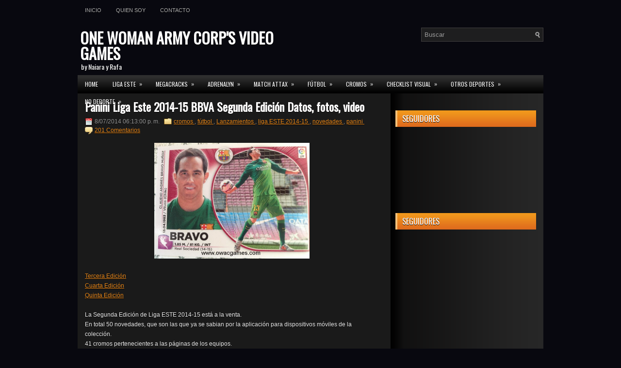

--- FILE ---
content_type: text/html; charset=UTF-8
request_url: http://www.owacgames.com/2014/08/panini-liga-este-2014-15-bbva-segunda-edicion-datos-fotos-video.html
body_size: 76021
content:
<!DOCTYPE html>
<html dir='ltr' xmlns='http://www.w3.org/1999/xhtml' xmlns:b='http://www.google.com/2005/gml/b' xmlns:data='http://www.google.com/2005/gml/data' xmlns:expr='http://www.google.com/2005/gml/expr'>
<head>
<link href='https://www.blogger.com/static/v1/widgets/2944754296-widget_css_bundle.css' rel='stylesheet' type='text/css'/>
<link href='http://fonts.googleapis.com/css?family=Oswald' rel='stylesheet' type='text/css'/>
<meta content='text/html; charset=UTF-8' http-equiv='Content-Type'/>
<meta content='blogger' name='generator'/>
<link href='http://www.owacgames.com/favicon.ico' rel='icon' type='image/x-icon'/>
<link href='http://www.owacgames.com/2014/08/panini-liga-este-2014-15-bbva-segunda-edicion-datos-fotos-video.html' rel='canonical'/>
<link rel="alternate" type="application/atom+xml" title="ONE WOMAN ARMY CORP&#39;S VIDEO GAMES  - Atom" href="http://www.owacgames.com/feeds/posts/default" />
<link rel="alternate" type="application/rss+xml" title="ONE WOMAN ARMY CORP&#39;S VIDEO GAMES  - RSS" href="http://www.owacgames.com/feeds/posts/default?alt=rss" />
<link rel="service.post" type="application/atom+xml" title="ONE WOMAN ARMY CORP&#39;S VIDEO GAMES  - Atom" href="https://www.blogger.com/feeds/9011952564969769856/posts/default" />

<link rel="alternate" type="application/atom+xml" title="ONE WOMAN ARMY CORP&#39;S VIDEO GAMES  - Atom" href="http://www.owacgames.com/feeds/6155728888738815055/comments/default" />
<!--Can't find substitution for tag [blog.ieCssRetrofitLinks]-->
<link href='https://blogger.googleusercontent.com/img/b/R29vZ2xl/AVvXsEjO9DY95zI8MGZIT6amU5ZGJKRg7gCpL410ge9LTzesJOkOgVhxz4HEmdChXuunp-mBKbeMV4BPe_37ymufRmVcgEE5Dr73t8xjZHmI06xwUchq5O7bwPdhqiLQELzsM291f47ellorr9g/s1600/liga-este-2014-15-segunda-nuevo-fichaje-9-bravo.jpg' rel='image_src'/>
<meta content='La Segunda Edición de Liga ESTE 2014-15 al completo con fotos y video.' name='description'/>
<meta content='http://www.owacgames.com/2014/08/panini-liga-este-2014-15-bbva-segunda-edicion-datos-fotos-video.html' property='og:url'/>
<meta content='Panini Liga Este 2014-15 BBVA Segunda Edición Datos, fotos, video' property='og:title'/>
<meta content='La Segunda Edición de Liga ESTE 2014-15 al completo con fotos y video.' property='og:description'/>
<meta content='https://blogger.googleusercontent.com/img/b/R29vZ2xl/AVvXsEjO9DY95zI8MGZIT6amU5ZGJKRg7gCpL410ge9LTzesJOkOgVhxz4HEmdChXuunp-mBKbeMV4BPe_37ymufRmVcgEE5Dr73t8xjZHmI06xwUchq5O7bwPdhqiLQELzsM291f47ellorr9g/w1200-h630-p-k-no-nu/liga-este-2014-15-segunda-nuevo-fichaje-9-bravo.jpg' property='og:image'/>
<!-- Start www.bloggertipandtrick.net: Changing the Blogger Title Tag -->
<title>
Panini Liga Este 2014-15 BBVA Segunda Edición Datos, fotos, video
        ~ 
        ONE WOMAN ARMY CORP'S VIDEO GAMES 
</title>
<!-- End www.bloggertipandtrick.net: Changing the Blogger Title Tag -->
<meta content='Naiara' name='author'/>
<meta content='es' name='language'/>
<meta content='1 days' name='Revisit-After'/>
<meta content='all' name='robots'/>
<meta content='all, index, follow' name='robots'/>
<meta content='all' name='googlebot'/>
<meta content='all, index, follow' name='googlebot'/>
<meta content='all' name='yahoo-slurp'/>
<meta content='all, index, follow' name='yahoo-slurp'/>
<meta content='index, follow' name='msnbot'/>
<meta content='all' name='googlebot-image'/>
<link href='http://www.owacgames.com/favicon.ico' rel='shortcut icon' type='image/vnd.microsoft.icon'/>
<style id='page-skin-1' type='text/css'><!--
/*
-----------------------------------------------
Blogger Template Style
Name:   iGaming
Author: Lasantha Bandara
URL 1:  http://www.premiumbloggertemplates.com/
URL 2:  http://www.bloggertipandtrick.net/
Date:   January 2012
License:  This free Blogger template is licensed under the Creative Commons Attribution 3.0 License, which permits both personal and commercial use.
However, to satisfy the 'attribution' clause of the license, you are required to keep the footer links intact which provides due credit to its authors. For more specific details about the license, you may visit the URL below:
http://creativecommons.org/licenses/by/3.0/
----------------------------------------------- */
body#layout ul{list-style-type:none;list-style:none}
body#layout ul li{list-style-type:none;list-style:none}
body#layout #outer-wrapper{overflow:visible;width:1000px}
body#layout #header{float:left;width:240px}
body#layout #header2{float:right;width:240px}
body#layout .add_widget{width:240px}
body#layout div.widget{width:240px}
body#layout #sidebar-wrapper{overflow:visible;width:240px}
body#layout #lsidebar-wrapper{overflow:visible;float:left;width:240px;margin-right:50px;}
body#layout #main-wrapper{overflow:visible;float:left;width:240px}
body#layout #rsidebar-wrapper{overflow:visible;float:right;width:240px}
body#layout #myGallery{display:none}
body#layout .featuredposts{display:none}
body#layout .fp-slider{display:none}
body#layout #navcontainer{display:none}
body#layout .menu-secondary-wrap{display:none}
body#layout .menu-secondary-container{display:none}
body#layout #skiplinks{display:none}
body#layout .feedtwitter{display:none}
body#layout div.section{font-family:sans-serif;margin:0 auto 2px;padding:0 0 10px 0;position:relative;overflow:visible}
body#layout .section-columns{margin:0}
.section{width:100%}
/* Variable definitions
====================
<Variable name="bgcolor" description="Page Background Color"
type="color" default="#fff">
<Variable name="textcolor" description="Text Color"
type="color" default="#333">
<Variable name="linkcolor" description="Link Color"
type="color" default="#58a">
<Variable name="pagetitlecolor" description="Blog Title Color"
type="color" default="#666">
<Variable name="descriptioncolor" description="Blog Description Color"
type="color" default="#999">
<Variable name="titlecolor" description="Post Title Color"
type="color" default="#c60">
<Variable name="bordercolor" description="Border Color"
type="color" default="#ccc">
<Variable name="sidebarcolor" description="Sidebar Title Color"
type="color" default="#999">
<Variable name="sidebartextcolor" description="Sidebar Text Color"
type="color" default="#666">
<Variable name="visitedlinkcolor" description="Visited Link Color"
type="color" default="#999">
<Variable name="bodyfont" description="Text Font"
type="font" default="normal normal 100% Georgia, Serif">
<Variable name="headerfont" description="Sidebar Title Font"
type="font"
default="normal normal 78% 'Trebuchet MS',Trebuchet,Arial,Verdana,Sans-serif">
<Variable name="pagetitlefont" description="Blog Title Font"
type="font"
default="normal normal 200% Georgia, Serif">
<Variable name="descriptionfont" description="Blog Description Font"
type="font"
default="normal normal 78% 'Trebuchet MS', Trebuchet, Arial, Verdana, Sans-serif">
<Variable name="postfooterfont" description="Post Footer Font"
type="font"
default="normal normal 78% 'Trebuchet MS', Trebuchet, Arial, Verdana, Sans-serif">
<Variable name="startSide" description="Side where text starts in blog language"
type="automatic" default="left">
<Variable name="endSide" description="Side where text ends in blog language"
type="automatic" default="right">
*/
/* Use this with templates/template-twocol.html */
/* Error 404
----------------------------------------------- */
/* Contenedor general */
#error-404 {
padding:20px;
}
/* Estilos del primer texto */
.errort1-404 {
color: #fff;
font-size: 100px;
font-weight: bold;
text-transform: uppercase;
text-shadow: 0 1px 0 #CCCCCC, 0 2px 0 #C9C9C9, 0 3px 0 #BBBBBB, 0 4px 0 #B9B9B9, 0 5px 0 #AAAAAA, 0 6px 1px rgba(0, 0, 0, 0.1), 0 0 5px rgba(0, 0, 0, 0.1), 0 1px 3px rgba(0, 0, 0, 0.3), 0 3px 5px rgba(0, 0, 0, 0.2), 0 5px 10px rgba(0, 0, 0, 0.25), 0 10px 10px rgba(0, 0, 0, 0.2), 0 20px 20px rgba(0, 0, 0, 0.15);
}
/* Estilos del segundo texto */
.errort2-404 {
color: #fff;
font-size: 50px;
font-weight: bold;
text-transform: uppercase;
text-shadow: 0 1px 0 #CCCCCC, 0 2px 0 #C9C9C9, 0 3px 0 #BBBBBB, 0 4px 0 #B9B9B9, 0 5px 0 #AAAAAA, 0 6px 1px rgba(0, 0, 0, 0.1), 0 0 5px rgba(0, 0, 0, 0.1), 0 1px 3px rgba(0, 0, 0, 0.3), 0 3px 5px rgba(0, 0, 0, 0.2), 0 5px 10px rgba(0, 0, 0, 0.25), 0 10px 10px rgba(0, 0, 0, 0.2), 0 20px 20px rgba(0, 0, 0, 0.15);
}
/* Estilos del tercer texto */
.errort3-404 {
padding:20px;
color: #EB8A1D;
text-align:center;
font-size:20px;
}
/* Estilos del botón */
.errort4-404 {
margin-top:20px;
padding:10px;
display:inline-block;
text-shadow:0 1px 1px #fff;
text-decoration:none;
font: bold 13px Sans-Serif;
border:1px solid #DDD;
border-radius:3px;
border-color: #999;
background: -webkit-linear-gradient(top, white, #E0E0E0);
background: -moz-linear-gradient(top, white, #E0E0E0);
background: -ms-linear-gradient(top, white, #E0E0E0);
background: -o-linear-gradient(top, white, #E0E0E0);
-webkit-box-shadow: 0 1px 2px rgba(0,0,0,0.25), inset 0 0 3px #fff;
-moz-box-shadow:0 1px 2px rgba(0,0,0,0.25), inset 0 0 3px #fff;
box-shadow: 0 1px 2px rgba(0,0,0,0.25), inset 0 0 3px #fff;
}
/* Error 404
----------------------------------------------- */
/* Contenedor general */
#error-404 {
padding:20px;
}
/* Estilos del primer texto */
.errort1-404 {
color: #fff;
font-size: 100px;
font-weight: bold;
text-transform: uppercase;
text-shadow: 0 1px 0 #CCCCCC, 0 2px 0 #C9C9C9, 0 3px 0 #BBBBBB, 0 4px 0 #B9B9B9, 0 5px 0 #AAAAAA, 0 6px 1px rgba(0, 0, 0, 0.1), 0 0 5px rgba(0, 0, 0, 0.1), 0 1px 3px rgba(0, 0, 0, 0.3), 0 3px 5px rgba(0, 0, 0, 0.2), 0 5px 10px rgba(0, 0, 0, 0.25), 0 10px 10px rgba(0, 0, 0, 0.2), 0 20px 20px rgba(0, 0, 0, 0.15);
}
/* Estilos del segundo texto */
.errort2-404 {
color: #fff;
font-size: 50px;
font-weight: bold;
text-transform: uppercase;
text-shadow: 0 1px 0 #CCCCCC, 0 2px 0 #C9C9C9, 0 3px 0 #BBBBBB, 0 4px 0 #B9B9B9, 0 5px 0 #AAAAAA, 0 6px 1px rgba(0, 0, 0, 0.1), 0 0 5px rgba(0, 0, 0, 0.1), 0 1px 3px rgba(0, 0, 0, 0.3), 0 3px 5px rgba(0, 0, 0, 0.2), 0 5px 10px rgba(0, 0, 0, 0.25), 0 10px 10px rgba(0, 0, 0, 0.2), 0 20px 20px rgba(0, 0, 0, 0.15);
}
/* Estilos del tercer texto */
.errort3-404 {
padding:20px;
color: #EB8A1D;
text-align:center;
font-size:20px;
}
/* Estilos del botón */
.errort4-404 {
margin-top:20px;
padding:10px;
display:inline-block;
text-shadow:0 1px 1px #fff;
text-decoration:none;
font: bold 13px Sans-Serif;
border:1px solid #DDD;
border-radius:3px;
border-color: #999;
background: -webkit-linear-gradient(top, white, #E0E0E0);
background: -moz-linear-gradient(top, white, #E0E0E0);
background: -ms-linear-gradient(top, white, #E0E0E0);
background: -o-linear-gradient(top, white, #E0E0E0);
-webkit-box-shadow: 0 1px 2px rgba(0,0,0,0.25), inset 0 0 3px #fff;
-moz-box-shadow:0 1px 2px rgba(0,0,0,0.25), inset 0 0 3px #fff;
box-shadow: 0 1px 2px rgba(0,0,0,0.25), inset 0 0 3px #fff;
}
/* Error 404
----------------------------------------------- */
/* Contenedor general */
#error-404 {
padding:20px;
}
/* Estilos del primer texto */
.errort1-404 {
color: #fff;
font-size: 100px;
font-weight: bold;
text-transform: uppercase;
text-shadow: 0 1px 0 #CCCCCC, 0 2px 0 #C9C9C9, 0 3px 0 #BBBBBB, 0 4px 0 #B9B9B9, 0 5px 0 #AAAAAA, 0 6px 1px rgba(0, 0, 0, 0.1), 0 0 5px rgba(0, 0, 0, 0.1), 0 1px 3px rgba(0, 0, 0, 0.3), 0 3px 5px rgba(0, 0, 0, 0.2), 0 5px 10px rgba(0, 0, 0, 0.25), 0 10px 10px rgba(0, 0, 0, 0.2), 0 20px 20px rgba(0, 0, 0, 0.15);
}
/* Estilos del segundo texto */
.errort2-404 {
color: #fff;
font-size: 50px;
font-weight: bold;
text-transform: uppercase;
text-shadow: 0 1px 0 #CCCCCC, 0 2px 0 #C9C9C9, 0 3px 0 #BBBBBB, 0 4px 0 #B9B9B9, 0 5px 0 #AAAAAA, 0 6px 1px rgba(0, 0, 0, 0.1), 0 0 5px rgba(0, 0, 0, 0.1), 0 1px 3px rgba(0, 0, 0, 0.3), 0 3px 5px rgba(0, 0, 0, 0.2), 0 5px 10px rgba(0, 0, 0, 0.25), 0 10px 10px rgba(0, 0, 0, 0.2), 0 20px 20px rgba(0, 0, 0, 0.15);
}
/* Estilos del tercer texto */
.errort3-404 {
padding:20px;
color: #EB8A1D;
text-align:center;
font-size:20px;
}
/* Estilos del botón */
.errort4-404 {
margin-top:20px;
padding:10px;
display:inline-block;
text-shadow:0 1px 1px #fff;
text-decoration:none;
font: bold 13px Sans-Serif;
border:1px solid #DDD;
border-radius:3px;
border-color: #999;
background: -webkit-linear-gradient(top, white, #E0E0E0);
background: -moz-linear-gradient(top, white, #E0E0E0);
background: -ms-linear-gradient(top, white, #E0E0E0);
background: -o-linear-gradient(top, white, #E0E0E0);
-webkit-box-shadow: 0 1px 2px rgba(0,0,0,0.25), inset 0 0 3px #fff;
-moz-box-shadow:0 1px 2px rgba(0,0,0,0.25), inset 0 0 3px #fff;
box-shadow: 0 1px 2px rgba(0,0,0,0.25), inset 0 0 3px #fff;
}
/* Error 404
----------------------------------------------- */
/* Contenedor general */
#error-404 {
padding:20px;
}
/* Estilos del primer texto */
.errort1-404 {
color: #fff;
font-size: 100px;
font-weight: bold;
text-transform: uppercase;
text-shadow: 0 1px 0 #CCCCCC, 0 2px 0 #C9C9C9, 0 3px 0 #BBBBBB, 0 4px 0 #B9B9B9, 0 5px 0 #AAAAAA, 0 6px 1px rgba(0, 0, 0, 0.1), 0 0 5px rgba(0, 0, 0, 0.1), 0 1px 3px rgba(0, 0, 0, 0.3), 0 3px 5px rgba(0, 0, 0, 0.2), 0 5px 10px rgba(0, 0, 0, 0.25), 0 10px 10px rgba(0, 0, 0, 0.2), 0 20px 20px rgba(0, 0, 0, 0.15);
}
/* Estilos del segundo texto */
.errort2-404 {
color: #fff;
font-size: 50px;
font-weight: bold;
text-transform: uppercase;
text-shadow: 0 1px 0 #CCCCCC, 0 2px 0 #C9C9C9, 0 3px 0 #BBBBBB, 0 4px 0 #B9B9B9, 0 5px 0 #AAAAAA, 0 6px 1px rgba(0, 0, 0, 0.1), 0 0 5px rgba(0, 0, 0, 0.1), 0 1px 3px rgba(0, 0, 0, 0.3), 0 3px 5px rgba(0, 0, 0, 0.2), 0 5px 10px rgba(0, 0, 0, 0.25), 0 10px 10px rgba(0, 0, 0, 0.2), 0 20px 20px rgba(0, 0, 0, 0.15);
}
/* Estilos del tercer texto */
.errort3-404 {
padding:20px;
color: #EB8A1D;
text-align:center;
font-size:20px;
}
/* Estilos del botón */
.errort4-404 {
margin-top:20px;
padding:10px;
display:inline-block;
text-shadow:0 1px 1px #fff;
text-decoration:none;
font: bold 13px Sans-Serif;
border:1px solid #DDD;
border-radius:3px;
border-color: #999;
background: -webkit-linear-gradient(top, white, #E0E0E0);
background: -moz-linear-gradient(top, white, #E0E0E0);
background: -ms-linear-gradient(top, white, #E0E0E0);
background: -o-linear-gradient(top, white, #E0E0E0);
-webkit-box-shadow: 0 1px 2px rgba(0,0,0,0.25), inset 0 0 3px #fff;
-moz-box-shadow:0 1px 2px rgba(0,0,0,0.25), inset 0 0 3px #fff;
box-shadow: 0 1px 2px rgba(0,0,0,0.25), inset 0 0 3px #fff;
}
/* Error 404
----------------------------------------------- */
/* Contenedor general */
#error-404 {
padding:20px;
}
/* Estilos del primer texto */
.errort1-404 {
color: #fff;
font-size: 100px;
font-weight: bold;
text-transform: uppercase;
text-shadow: 0 1px 0 #CCCCCC, 0 2px 0 #C9C9C9, 0 3px 0 #BBBBBB, 0 4px 0 #B9B9B9, 0 5px 0 #AAAAAA, 0 6px 1px rgba(0, 0, 0, 0.1), 0 0 5px rgba(0, 0, 0, 0.1), 0 1px 3px rgba(0, 0, 0, 0.3), 0 3px 5px rgba(0, 0, 0, 0.2), 0 5px 10px rgba(0, 0, 0, 0.25), 0 10px 10px rgba(0, 0, 0, 0.2), 0 20px 20px rgba(0, 0, 0, 0.15);
}
/* Estilos del segundo texto */
.errort2-404 {
color: #fff;
font-size: 50px;
font-weight: bold;
text-transform: uppercase;
text-shadow: 0 1px 0 #CCCCCC, 0 2px 0 #C9C9C9, 0 3px 0 #BBBBBB, 0 4px 0 #B9B9B9, 0 5px 0 #AAAAAA, 0 6px 1px rgba(0, 0, 0, 0.1), 0 0 5px rgba(0, 0, 0, 0.1), 0 1px 3px rgba(0, 0, 0, 0.3), 0 3px 5px rgba(0, 0, 0, 0.2), 0 5px 10px rgba(0, 0, 0, 0.25), 0 10px 10px rgba(0, 0, 0, 0.2), 0 20px 20px rgba(0, 0, 0, 0.15);
}
/* Estilos del tercer texto */
.errort3-404 {
padding:20px;
color: #EB8A1D;
text-align:center;
font-size:20px;
}
/* Estilos del botón */
.errort4-404 {
margin-top:20px;
padding:10px;
display:inline-block;
text-shadow:0 1px 1px #fff;
text-decoration:none;
font: bold 13px Sans-Serif;
border:1px solid #DDD;
border-radius:3px;
border-color: #999;
background: -webkit-linear-gradient(top, white, #E0E0E0);
background: -moz-linear-gradient(top, white, #E0E0E0);
background: -ms-linear-gradient(top, white, #E0E0E0);
background: -o-linear-gradient(top, white, #E0E0E0);
-webkit-box-shadow: 0 1px 2px rgba(0,0,0,0.25), inset 0 0 3px #fff;
-moz-box-shadow:0 1px 2px rgba(0,0,0,0.25), inset 0 0 3px #fff;
box-shadow: 0 1px 2px rgba(0,0,0,0.25), inset 0 0 3px #fff;
}
/* Error 404
----------------------------------------------- */
/* Contenedor general */
#error-404 {
padding:20px;
}
/* Estilos del primer texto */
.errort1-404 {
color: #fff;
font-size: 100px;
font-weight: bold;
text-transform: uppercase;
text-shadow: 0 1px 0 #CCCCCC, 0 2px 0 #C9C9C9, 0 3px 0 #BBBBBB, 0 4px 0 #B9B9B9, 0 5px 0 #AAAAAA, 0 6px 1px rgba(0, 0, 0, 0.1), 0 0 5px rgba(0, 0, 0, 0.1), 0 1px 3px rgba(0, 0, 0, 0.3), 0 3px 5px rgba(0, 0, 0, 0.2), 0 5px 10px rgba(0, 0, 0, 0.25), 0 10px 10px rgba(0, 0, 0, 0.2), 0 20px 20px rgba(0, 0, 0, 0.15);
}
/* Estilos del segundo texto */
.errort2-404 {
color: #fff;
font-size: 50px;
font-weight: bold;
text-transform: uppercase;
text-shadow: 0 1px 0 #CCCCCC, 0 2px 0 #C9C9C9, 0 3px 0 #BBBBBB, 0 4px 0 #B9B9B9, 0 5px 0 #AAAAAA, 0 6px 1px rgba(0, 0, 0, 0.1), 0 0 5px rgba(0, 0, 0, 0.1), 0 1px 3px rgba(0, 0, 0, 0.3), 0 3px 5px rgba(0, 0, 0, 0.2), 0 5px 10px rgba(0, 0, 0, 0.25), 0 10px 10px rgba(0, 0, 0, 0.2), 0 20px 20px rgba(0, 0, 0, 0.15);
}
/* Estilos del tercer texto */
.errort3-404 {
padding:20px;
color: #EB8A1D;
text-align:center;
font-size:20px;
}
/* Estilos del botón */
.errort4-404 {
margin-top:20px;
padding:10px;
display:inline-block;
text-shadow:0 1px 1px #fff;
text-decoration:none;
font: bold 13px Sans-Serif;
border:1px solid #DDD;
border-radius:3px;
border-color: #999;
background: -webkit-linear-gradient(top, white, #E0E0E0);
background: -moz-linear-gradient(top, white, #E0E0E0);
background: -ms-linear-gradient(top, white, #E0E0E0);
background: -o-linear-gradient(top, white, #E0E0E0);
-webkit-box-shadow: 0 1px 2px rgba(0,0,0,0.25), inset 0 0 3px #fff;
-moz-box-shadow:0 1px 2px rgba(0,0,0,0.25), inset 0 0 3px #fff;
box-shadow: 0 1px 2px rgba(0,0,0,0.25), inset 0 0 3px #fff;
}
/* Error 404
----------------------------------------------- */
/* Contenedor general */
#error-404 {
padding:20px;
}
/* Estilos del primer texto */
.errort1-404 {
color: #fff;
font-size: 100px;
font-weight: bold;
text-transform: uppercase;
text-shadow: 0 1px 0 #CCCCCC, 0 2px 0 #C9C9C9, 0 3px 0 #BBBBBB, 0 4px 0 #B9B9B9, 0 5px 0 #AAAAAA, 0 6px 1px rgba(0, 0, 0, 0.1), 0 0 5px rgba(0, 0, 0, 0.1), 0 1px 3px rgba(0, 0, 0, 0.3), 0 3px 5px rgba(0, 0, 0, 0.2), 0 5px 10px rgba(0, 0, 0, 0.25), 0 10px 10px rgba(0, 0, 0, 0.2), 0 20px 20px rgba(0, 0, 0, 0.15);
}
/* Estilos del segundo texto */
.errort2-404 {
color: #fff;
font-size: 50px;
font-weight: bold;
text-transform: uppercase;
text-shadow: 0 1px 0 #CCCCCC, 0 2px 0 #C9C9C9, 0 3px 0 #BBBBBB, 0 4px 0 #B9B9B9, 0 5px 0 #AAAAAA, 0 6px 1px rgba(0, 0, 0, 0.1), 0 0 5px rgba(0, 0, 0, 0.1), 0 1px 3px rgba(0, 0, 0, 0.3), 0 3px 5px rgba(0, 0, 0, 0.2), 0 5px 10px rgba(0, 0, 0, 0.25), 0 10px 10px rgba(0, 0, 0, 0.2), 0 20px 20px rgba(0, 0, 0, 0.15);
}
/* Estilos del tercer texto */
.errort3-404 {
padding:20px;
color: #EB8A1D;
text-align:center;
font-size:20px;
}
/* Estilos del botón */
.errort4-404 {
margin-top:20px;
padding:10px;
display:inline-block;
text-shadow:0 1px 1px #fff;
text-decoration:none;
font: bold 13px Sans-Serif;
border:1px solid #DDD;
border-radius:3px;
border-color: #999;
background: -webkit-linear-gradient(top, white, #E0E0E0);
background: -moz-linear-gradient(top, white, #E0E0E0);
background: -ms-linear-gradient(top, white, #E0E0E0);
background: -o-linear-gradient(top, white, #E0E0E0);
-webkit-box-shadow: 0 1px 2px rgba(0,0,0,0.25), inset 0 0 3px #fff;
-moz-box-shadow:0 1px 2px rgba(0,0,0,0.25), inset 0 0 3px #fff;
box-shadow: 0 1px 2px rgba(0,0,0,0.25), inset 0 0 3px #fff;
}
/* Error 404
----------------------------------------------- */
/* Contenedor general */
#error-404 {
padding:20px;
}
/* Estilos del primer texto */
.errort1-404 {
color: #fff;
font-size: 100px;
font-weight: bold;
text-transform: uppercase;
text-shadow: 0 1px 0 #CCCCCC, 0 2px 0 #C9C9C9, 0 3px 0 #BBBBBB, 0 4px 0 #B9B9B9, 0 5px 0 #AAAAAA, 0 6px 1px rgba(0, 0, 0, 0.1), 0 0 5px rgba(0, 0, 0, 0.1), 0 1px 3px rgba(0, 0, 0, 0.3), 0 3px 5px rgba(0, 0, 0, 0.2), 0 5px 10px rgba(0, 0, 0, 0.25), 0 10px 10px rgba(0, 0, 0, 0.2), 0 20px 20px rgba(0, 0, 0, 0.15);
}
/* Estilos del segundo texto */
.errort2-404 {
color: #fff;
font-size: 50px;
font-weight: bold;
text-transform: uppercase;
text-shadow: 0 1px 0 #CCCCCC, 0 2px 0 #C9C9C9, 0 3px 0 #BBBBBB, 0 4px 0 #B9B9B9, 0 5px 0 #AAAAAA, 0 6px 1px rgba(0, 0, 0, 0.1), 0 0 5px rgba(0, 0, 0, 0.1), 0 1px 3px rgba(0, 0, 0, 0.3), 0 3px 5px rgba(0, 0, 0, 0.2), 0 5px 10px rgba(0, 0, 0, 0.25), 0 10px 10px rgba(0, 0, 0, 0.2), 0 20px 20px rgba(0, 0, 0, 0.15);
}
/* Estilos del tercer texto */
.errort3-404 {
padding:20px;
color: #EB8A1D;
text-align:center;
font-size:20px;
}
/* Estilos del botón */
.errort4-404 {
margin-top:20px;
padding:10px;
display:inline-block;
text-shadow:0 1px 1px #fff;
text-decoration:none;
font: bold 13px Sans-Serif;
border:1px solid #DDD;
border-radius:3px;
border-color: #999;
background: -webkit-linear-gradient(top, white, #E0E0E0);
background: -moz-linear-gradient(top, white, #E0E0E0);
background: -ms-linear-gradient(top, white, #E0E0E0);
background: -o-linear-gradient(top, white, #E0E0E0);
-webkit-box-shadow: 0 1px 2px rgba(0,0,0,0.25), inset 0 0 3px #fff;
-moz-box-shadow:0 1px 2px rgba(0,0,0,0.25), inset 0 0 3px #fff;
box-shadow: 0 1px 2px rgba(0,0,0,0.25), inset 0 0 3px #fff;
}
/* Error 404
----------------------------------------------- */
/* Contenedor general */
#error-404 {
padding:20px;
}
/* Estilos del primer texto */
.errort1-404 {
color: #fff;
font-size: 100px;
font-weight: bold;
text-transform: uppercase;
text-shadow: 0 1px 0 #CCCCCC, 0 2px 0 #C9C9C9, 0 3px 0 #BBBBBB, 0 4px 0 #B9B9B9, 0 5px 0 #AAAAAA, 0 6px 1px rgba(0, 0, 0, 0.1), 0 0 5px rgba(0, 0, 0, 0.1), 0 1px 3px rgba(0, 0, 0, 0.3), 0 3px 5px rgba(0, 0, 0, 0.2), 0 5px 10px rgba(0, 0, 0, 0.25), 0 10px 10px rgba(0, 0, 0, 0.2), 0 20px 20px rgba(0, 0, 0, 0.15);
}
/* Estilos del segundo texto */
.errort2-404 {
color: #fff;
font-size: 50px;
font-weight: bold;
text-transform: uppercase;
text-shadow: 0 1px 0 #CCCCCC, 0 2px 0 #C9C9C9, 0 3px 0 #BBBBBB, 0 4px 0 #B9B9B9, 0 5px 0 #AAAAAA, 0 6px 1px rgba(0, 0, 0, 0.1), 0 0 5px rgba(0, 0, 0, 0.1), 0 1px 3px rgba(0, 0, 0, 0.3), 0 3px 5px rgba(0, 0, 0, 0.2), 0 5px 10px rgba(0, 0, 0, 0.25), 0 10px 10px rgba(0, 0, 0, 0.2), 0 20px 20px rgba(0, 0, 0, 0.15);
}
/* Estilos del tercer texto */
.errort3-404 {
padding:20px;
color: #EB8A1D;
text-align:center;
font-size:20px;
}
/* Estilos del botón */
.errort4-404 {
margin-top:20px;
padding:10px;
display:inline-block;
text-shadow:0 1px 1px #fff;
text-decoration:none;
font: bold 13px Sans-Serif;
border:1px solid #DDD;
border-radius:3px;
border-color: #999;
background: -webkit-linear-gradient(top, white, #E0E0E0);
background: -moz-linear-gradient(top, white, #E0E0E0);
background: -ms-linear-gradient(top, white, #E0E0E0);
background: -o-linear-gradient(top, white, #E0E0E0);
-webkit-box-shadow: 0 1px 2px rgba(0,0,0,0.25), inset 0 0 3px #fff;
-moz-box-shadow:0 1px 2px rgba(0,0,0,0.25), inset 0 0 3px #fff;
box-shadow: 0 1px 2px rgba(0,0,0,0.25), inset 0 0 3px #fff;
}
/* Error 404
----------------------------------------------- */
/* Contenedor general */
#error-404 {
padding:20px;
}
/* Estilos del primer texto */
.errort1-404 {
color: #fff;
font-size: 100px;
font-weight: bold;
text-transform: uppercase;
text-shadow: 0 1px 0 #CCCCCC, 0 2px 0 #C9C9C9, 0 3px 0 #BBBBBB, 0 4px 0 #B9B9B9, 0 5px 0 #AAAAAA, 0 6px 1px rgba(0, 0, 0, 0.1), 0 0 5px rgba(0, 0, 0, 0.1), 0 1px 3px rgba(0, 0, 0, 0.3), 0 3px 5px rgba(0, 0, 0, 0.2), 0 5px 10px rgba(0, 0, 0, 0.25), 0 10px 10px rgba(0, 0, 0, 0.2), 0 20px 20px rgba(0, 0, 0, 0.15);
}
/* Estilos del segundo texto */
.errort2-404 {
color: #fff;
font-size: 50px;
font-weight: bold;
text-transform: uppercase;
text-shadow: 0 1px 0 #CCCCCC, 0 2px 0 #C9C9C9, 0 3px 0 #BBBBBB, 0 4px 0 #B9B9B9, 0 5px 0 #AAAAAA, 0 6px 1px rgba(0, 0, 0, 0.1), 0 0 5px rgba(0, 0, 0, 0.1), 0 1px 3px rgba(0, 0, 0, 0.3), 0 3px 5px rgba(0, 0, 0, 0.2), 0 5px 10px rgba(0, 0, 0, 0.25), 0 10px 10px rgba(0, 0, 0, 0.2), 0 20px 20px rgba(0, 0, 0, 0.15);
}
/* Estilos del tercer texto */
.errort3-404 {
padding:20px;
color: #EB8A1D;
text-align:center;
font-size:20px;
}
/* Estilos del botón */
.errort4-404 {
margin-top:20px;
padding:10px;
display:inline-block;
text-shadow:0 1px 1px #fff;
text-decoration:none;
font: bold 13px Sans-Serif;
border:1px solid #DDD;
border-radius:3px;
border-color: #999;
background: -webkit-linear-gradient(top, white, #E0E0E0);
background: -moz-linear-gradient(top, white, #E0E0E0);
background: -ms-linear-gradient(top, white, #E0E0E0);
background: -o-linear-gradient(top, white, #E0E0E0);
-webkit-box-shadow: 0 1px 2px rgba(0,0,0,0.25), inset 0 0 3px #fff;
-moz-box-shadow:0 1px 2px rgba(0,0,0,0.25), inset 0 0 3px #fff;
box-shadow: 0 1px 2px rgba(0,0,0,0.25), inset 0 0 3px #fff;
}
/* Error 404
----------------------------------------------- */
/* Contenedor general */
#error-404 {
padding:20px;
}
/* Estilos del primer texto */
.errort1-404 {
color: #fff;
font-size: 100px;
font-weight: bold;
text-transform: uppercase;
text-shadow: 0 1px 0 #CCCCCC, 0 2px 0 #C9C9C9, 0 3px 0 #BBBBBB, 0 4px 0 #B9B9B9, 0 5px 0 #AAAAAA, 0 6px 1px rgba(0, 0, 0, 0.1), 0 0 5px rgba(0, 0, 0, 0.1), 0 1px 3px rgba(0, 0, 0, 0.3), 0 3px 5px rgba(0, 0, 0, 0.2), 0 5px 10px rgba(0, 0, 0, 0.25), 0 10px 10px rgba(0, 0, 0, 0.2), 0 20px 20px rgba(0, 0, 0, 0.15);
}
/* Estilos del segundo texto */
.errort2-404 {
color: #fff;
font-size: 50px;
font-weight: bold;
text-transform: uppercase;
text-shadow: 0 1px 0 #CCCCCC, 0 2px 0 #C9C9C9, 0 3px 0 #BBBBBB, 0 4px 0 #B9B9B9, 0 5px 0 #AAAAAA, 0 6px 1px rgba(0, 0, 0, 0.1), 0 0 5px rgba(0, 0, 0, 0.1), 0 1px 3px rgba(0, 0, 0, 0.3), 0 3px 5px rgba(0, 0, 0, 0.2), 0 5px 10px rgba(0, 0, 0, 0.25), 0 10px 10px rgba(0, 0, 0, 0.2), 0 20px 20px rgba(0, 0, 0, 0.15);
}
/* Estilos del tercer texto */
.errort3-404 {
padding:20px;
color: #EB8A1D;
text-align:center;
font-size:20px;
}
/* Estilos del botón */
.errort4-404 {
margin-top:20px;
padding:10px;
display:inline-block;
text-shadow:0 1px 1px #fff;
text-decoration:none;
font: bold 13px Sans-Serif;
border:1px solid #DDD;
border-radius:3px;
border-color: #999;
background: -webkit-linear-gradient(top, white, #E0E0E0);
background: -moz-linear-gradient(top, white, #E0E0E0);
background: -ms-linear-gradient(top, white, #E0E0E0);
background: -o-linear-gradient(top, white, #E0E0E0);
-webkit-box-shadow: 0 1px 2px rgba(0,0,0,0.25), inset 0 0 3px #fff;
-moz-box-shadow:0 1px 2px rgba(0,0,0,0.25), inset 0 0 3px #fff;
box-shadow: 0 1px 2px rgba(0,0,0,0.25), inset 0 0 3px #fff;
}
/* Error 404
----------------------------------------------- */
/* Contenedor general */
#error-404 {
padding:20px;
}
/* Estilos del primer texto */
.errort1-404 {
color: #fff;
font-size: 100px;
font-weight: bold;
text-transform: uppercase;
text-shadow: 0 1px 0 #CCCCCC, 0 2px 0 #C9C9C9, 0 3px 0 #BBBBBB, 0 4px 0 #B9B9B9, 0 5px 0 #AAAAAA, 0 6px 1px rgba(0, 0, 0, 0.1), 0 0 5px rgba(0, 0, 0, 0.1), 0 1px 3px rgba(0, 0, 0, 0.3), 0 3px 5px rgba(0, 0, 0, 0.2), 0 5px 10px rgba(0, 0, 0, 0.25), 0 10px 10px rgba(0, 0, 0, 0.2), 0 20px 20px rgba(0, 0, 0, 0.15);
}
/* Estilos del segundo texto */
.errort2-404 {
color: #fff;
font-size: 50px;
font-weight: bold;
text-transform: uppercase;
text-shadow: 0 1px 0 #CCCCCC, 0 2px 0 #C9C9C9, 0 3px 0 #BBBBBB, 0 4px 0 #B9B9B9, 0 5px 0 #AAAAAA, 0 6px 1px rgba(0, 0, 0, 0.1), 0 0 5px rgba(0, 0, 0, 0.1), 0 1px 3px rgba(0, 0, 0, 0.3), 0 3px 5px rgba(0, 0, 0, 0.2), 0 5px 10px rgba(0, 0, 0, 0.25), 0 10px 10px rgba(0, 0, 0, 0.2), 0 20px 20px rgba(0, 0, 0, 0.15);
}
/* Estilos del tercer texto */
.errort3-404 {
padding:20px;
color: #EB8A1D;
text-align:center;
font-size:20px;
}
/* Estilos del botón */
.errort4-404 {
margin-top:20px;
padding:10px;
display:inline-block;
text-shadow:0 1px 1px #fff;
text-decoration:none;
font: bold 13px Sans-Serif;
border:1px solid #DDD;
border-radius:3px;
border-color: #999;
background: -webkit-linear-gradient(top, white, #E0E0E0);
background: -moz-linear-gradient(top, white, #E0E0E0);
background: -ms-linear-gradient(top, white, #E0E0E0);
background: -o-linear-gradient(top, white, #E0E0E0);
-webkit-box-shadow: 0 1px 2px rgba(0,0,0,0.25), inset 0 0 3px #fff;
-moz-box-shadow:0 1px 2px rgba(0,0,0,0.25), inset 0 0 3px #fff;
box-shadow: 0 1px 2px rgba(0,0,0,0.25), inset 0 0 3px #fff;
}
/* Error 404
----------------------------------------------- */
/* Contenedor general */
#error-404 {
padding:20px;
}
/* Estilos del primer texto */
.errort1-404 {
color: #fff;
font-size: 100px;
font-weight: bold;
text-transform: uppercase;
text-shadow: 0 1px 0 #CCCCCC, 0 2px 0 #C9C9C9, 0 3px 0 #BBBBBB, 0 4px 0 #B9B9B9, 0 5px 0 #AAAAAA, 0 6px 1px rgba(0, 0, 0, 0.1), 0 0 5px rgba(0, 0, 0, 0.1), 0 1px 3px rgba(0, 0, 0, 0.3), 0 3px 5px rgba(0, 0, 0, 0.2), 0 5px 10px rgba(0, 0, 0, 0.25), 0 10px 10px rgba(0, 0, 0, 0.2), 0 20px 20px rgba(0, 0, 0, 0.15);
}
/* Estilos del segundo texto */
.errort2-404 {
color: #fff;
font-size: 50px;
font-weight: bold;
text-transform: uppercase;
text-shadow: 0 1px 0 #CCCCCC, 0 2px 0 #C9C9C9, 0 3px 0 #BBBBBB, 0 4px 0 #B9B9B9, 0 5px 0 #AAAAAA, 0 6px 1px rgba(0, 0, 0, 0.1), 0 0 5px rgba(0, 0, 0, 0.1), 0 1px 3px rgba(0, 0, 0, 0.3), 0 3px 5px rgba(0, 0, 0, 0.2), 0 5px 10px rgba(0, 0, 0, 0.25), 0 10px 10px rgba(0, 0, 0, 0.2), 0 20px 20px rgba(0, 0, 0, 0.15);
}
/* Estilos del tercer texto */
.errort3-404 {
padding:20px;
color: #EB8A1D;
text-align:center;
font-size:20px;
}
/* Estilos del botón */
.errort4-404 {
margin-top:20px;
padding:10px;
display:inline-block;
text-shadow:0 1px 1px #fff;
text-decoration:none;
font: bold 13px Sans-Serif;
border:1px solid #DDD;
border-radius:3px;
border-color: #999;
background: -webkit-linear-gradient(top, white, #E0E0E0);
background: -moz-linear-gradient(top, white, #E0E0E0);
background: -ms-linear-gradient(top, white, #E0E0E0);
background: -o-linear-gradient(top, white, #E0E0E0);
-webkit-box-shadow: 0 1px 2px rgba(0,0,0,0.25), inset 0 0 3px #fff;
-moz-box-shadow:0 1px 2px rgba(0,0,0,0.25), inset 0 0 3px #fff;
box-shadow: 0 1px 2px rgba(0,0,0,0.25), inset 0 0 3px #fff;
}

--></style>
<script>
  (function(i,s,o,g,r,a,m){i['GoogleAnalyticsObject']=r;i[r]=i[r]||function(){
  (i[r].q=i[r].q||[]).push(arguments)},i[r].l=1*new Date();a=s.createElement(o),
  m=s.getElementsByTagName(o)[0];a.async=1;a.src=g;m.parentNode.insertBefore(a,m)
  })(window,document,'script','//www.google-analytics.com/analytics.js','ga');

  ga('create', 'UA-43673910-1', 'owacgames.com');
  ga('send', 'pageview');

</script>
<script src='https://ajax.googleapis.com/ajax/libs/jquery/1.5.1/jquery.min.js' type='text/javascript'></script>
<script type='text/javascript'>
      //<![CDATA[
      (function($){
        /* hoverIntent by Brian Cherne */
        $.fn.hoverIntent = function(f,g) {
          // default configuration options
          var cfg = {
            sensitivity: 7,
            interval: 100,
            timeout: 0
          };
          // override configuration options with user supplied object
          cfg = $.extend(cfg, g ? { over: f, out: g } : f );
          // instantiate variables
          // cX, cY = current X and Y position of mouse, updated by mousemove event
          // pX, pY = previous X and Y position of mouse, set by mouseover and polling interval
          var cX, cY, pX, pY;
          // A private function for getting mouse position
          var track = function(ev) {
            cX = ev.pageX;
            cY = ev.pageY;
          };
          // A private function for comparing current and previous mouse position
          var compare = function(ev,ob) {
            ob.hoverIntent_t = clearTimeout(ob.hoverIntent_t);
            // compare mouse positions to see if they've crossed the threshold
            if ( ( Math.abs(pX-cX) + Math.abs(pY-cY) ) < cfg.sensitivity ) {
              $(ob).unbind("mousemove",track);
              // set hoverIntent state to true (so mouseOut can be called)
              ob.hoverIntent_s = 1;
              return cfg.over.apply(ob,[ev]);
            } else {
              // set previous coordinates for next time
              pX = cX; pY = cY;
              // use self-calling timeout, guarantees intervals are spaced out properly (avoids JavaScript timer bugs)
              ob.hoverIntent_t = setTimeout( function(){compare(ev, ob);} , cfg.interval );
            }
          };
          // A private function for delaying the mouseOut function
          var delay = function(ev,ob) {
            ob.hoverIntent_t = clearTimeout(ob.hoverIntent_t);
            ob.hoverIntent_s = 0;
            return cfg.out.apply(ob,[ev]);
          };
          // A private function for handling mouse 'hovering'
          var handleHover = function(e) {
            // next three lines copied from jQuery.hover, ignore children onMouseOver/onMouseOut
            var p = (e.type == "mouseover" ? e.fromElement : e.toElement) || e.relatedTarget;
            while ( p && p != this ) { try { p = p.parentNode; } catch(e) { p = this; } }
            if ( p == this ) { return false; }
            // copy objects to be passed into t (required for event object to be passed in IE)
            var ev = jQuery.extend({},e);
            var ob = this;
            // cancel hoverIntent timer if it exists
            if (ob.hoverIntent_t) { ob.hoverIntent_t = clearTimeout(ob.hoverIntent_t); }
            // else e.type == "onmouseover"
            if (e.type == "mouseover") {
              // set "previous" X and Y position based on initial entry point
              pX = ev.pageX; pY = ev.pageY;
              // update "current" X and Y position based on mousemove
              $(ob).bind("mousemove",track);
              // start polling interval (self-calling timeout) to compare mouse coordinates over time
              if (ob.hoverIntent_s != 1) { ob.hoverIntent_t = setTimeout( function(){compare(ev,ob);} , cfg.interval );}
              // else e.type == "onmouseout"
            } else {
              // unbind expensive mousemove event
              $(ob).unbind("mousemove",track);
              // if hoverIntent state is true, then call the mouseOut function after the specified delay
              if (ob.hoverIntent_s == 1) { ob.hoverIntent_t = setTimeout( function(){delay(ev,ob);} , cfg.timeout );}
            }
          };
          // bind the function to the two event listeners
          return this.mouseover(handleHover).mouseout(handleHover);
        };
      })(jQuery);
      //]]>
    </script>
<script type='text/javascript'>
      //<![CDATA[
      /*
 * Superfish v1.4.8 - jQuery menu widget
 * Copyright (c) 2008 Joel Birch
 *
 * Dual licensed under the MIT and GPL licenses:
 * 	http://www.opensource.org/licenses/mit-license.php
 * 	http://www.gnu.org/licenses/gpl.html
 *
 * CHANGELOG: http://users.tpg.com.au/j_birch/plugins/superfish/changelog.txt
 */
      ;(function($){
        $.fn.superfish = function(op){
          var sf = $.fn.superfish,
              c = sf.c,
              $arrow = $(['<span class="',c.arrowClass,'"> &#187;</span>'].join('')),
              over = function(){
                var $$ = $(this), menu = getMenu($$);
                clearTimeout(menu.sfTimer);
                $$.showSuperfishUl().siblings().hideSuperfishUl();
              },
              out = function(){
                var $$ = $(this), menu = getMenu($$), o = sf.op;
                clearTimeout(menu.sfTimer);
                menu.sfTimer=setTimeout(function(){
                  o.retainPath=($.inArray($$[0],o.$path)>-1);
                  $$.hideSuperfishUl();
                  if (o.$path.length && $$.parents(['li.',o.hoverClass].join('')).length<1){over.call(o.$path);}
                },o.delay);	
              },
              getMenu = function($menu){
                var menu = $menu.parents(['ul.',c.menuClass,':first'].join(''))[0];
                sf.op = sf.o[menu.serial];
                return menu;
              },
              addArrow = function($a){ $a.addClass(c.anchorClass).append($arrow.clone()); };
          return this.each(function() {
            var s = this.serial = sf.o.length;
            var o = $.extend({},sf.defaults,op);
            o.$path = $('li.'+o.pathClass,this).slice(0,o.pathLevels).each(function(){
              $(this).addClass([o.hoverClass,c.bcClass].join(' '))
              .filter('li:has(ul)').removeClass(o.pathClass);
            });
            sf.o[s] = sf.op = o;
            $('li:has(ul)',this)[($.fn.hoverIntent && !o.disableHI) ? 'hoverIntent' : 'hover'](over,out).each(function() {
              if (o.autoArrows) addArrow( $('>a:first-child',this) );
            })
            .not('.'+c.bcClass)
            .hideSuperfishUl();
            var $a = $('a',this);
            $a.each(function(i){
              var $li = $a.eq(i).parents('li');
              $a.eq(i).focus(function(){over.call($li);}).blur(function(){out.call($li);});
            });
            o.onInit.call(this);
          }).each(function() {
            var menuClasses = [c.menuClass];
            if (sf.op.dropShadows  && !($.browser.msie && $.browser.version < 7)) menuClasses.push(c.shadowClass);
            $(this).addClass(menuClasses.join(' '));
          });
        };
        var sf = $.fn.superfish;
        sf.o = [];
        sf.op = {};
        sf.IE7fix = function(){
          var o = sf.op;
          if ($.browser.msie && $.browser.version > 6 && o.dropShadows && o.animation.opacity!=undefined)
            this.toggleClass(sf.c.shadowClass+'-off');
        };
        sf.c = {
          bcClass     : 'sf-breadcrumb',
          menuClass   : 'sf-js-enabled',
          anchorClass : 'sf-with-ul',
          arrowClass  : 'sf-sub-indicator',
          shadowClass : 'sf-shadow'
        };
        sf.defaults = {
          hoverClass	: 'sfHover',
          pathClass	: 'overideThisToUse',
          pathLevels	: 1,
          delay		: 800,
          animation	: {opacity:'show'},
          speed		: 'normal',
          autoArrows	: true,
          dropShadows : true,
          disableHI	: false,		// true disables hoverIntent detection
          onInit		: function(){}, // callback functions
          onBeforeShow: function(){},
          onShow		: function(){},
          onHide		: function(){}
        };
        $.fn.extend({
          hideSuperfishUl : function(){
            var o = sf.op,
                not = (o.retainPath===true) ? o.$path : '';
            o.retainPath = false;
            var $ul = $(['li.',o.hoverClass].join(''),this).add(this).not(not).removeClass(o.hoverClass)
            .find('>ul').hide().css('visibility','hidden');
            o.onHide.call($ul);
            return this;
          },
          showSuperfishUl : function(){
            var o = sf.op,
                sh = sf.c.shadowClass+'-off',
                $ul = this.addClass(o.hoverClass)
            .find('>ul:hidden').css('visibility','visible');
            sf.IE7fix.call($ul);
            o.onBeforeShow.call($ul);
            $ul.animate(o.animation,o.speed,function(){ sf.IE7fix.call($ul); o.onShow.call($ul); });
            return this;
          }
        });
      })(jQuery);
      //]]>
    </script>
<script type='text/javascript'>
      //<![CDATA[
      /*
 
 */
      (function($){var ver="2.88";if($.support==undefined){$.support={opacity:!($.browser.msie)};}function debug(s){if($.fn.cycle.debug){log(s);}}function log(){if(window.console&&window.console.log){window.console.log("[cycle] "+Array.prototype.join.call(arguments," "));}}$.fn.cycle=function(options,arg2){var o={s:this.selector,c:this.context};if(this.length===0&&options!="stop"){if(!$.isReady&&o.s){log("DOM not ready, queuing slideshow");$(function(){$(o.s,o.c).cycle(options,arg2);});return this;}log("terminating; zero elements found by selector"+($.isReady?"":" (DOM not ready)"));return this;}return this.each(function(){var opts=handleArguments(this,options,arg2);if(opts===false){return;}opts.updateActivePagerLink=opts.updateActivePagerLink||$.fn.cycle.updateActivePagerLink;if(this.cycleTimeout){clearTimeout(this.cycleTimeout);}this.cycleTimeout=this.cyclePause=0;var $cont=$(this);var $slides=opts.slideExpr?$(opts.slideExpr,this):$cont.children();var els=$slides.get();if(els.length<2){log("terminating; too few slides: "+els.length);return;}var opts2=buildOptions($cont,$slides,els,opts,o);if(opts2===false){return;}var startTime=opts2.continuous?10:getTimeout(els[opts2.currSlide],els[opts2.nextSlide],opts2,!opts2.rev);if(startTime){startTime+=(opts2.delay||0);if(startTime<10){startTime=10;}debug("first timeout: "+startTime);this.cycleTimeout=setTimeout(function(){go(els,opts2,0,(!opts2.rev&&!opts.backwards));},startTime);}});};function handleArguments(cont,options,arg2){if(cont.cycleStop==undefined){cont.cycleStop=0;}if(options===undefined||options===null){options={};}if(options.constructor==String){switch(options){case"destroy":case"stop":var opts=$(cont).data("cycle.opts");if(!opts){return false;}cont.cycleStop++;if(cont.cycleTimeout){clearTimeout(cont.cycleTimeout);}cont.cycleTimeout=0;$(cont).removeData("cycle.opts");if(options=="destroy"){destroy(opts);}return false;case"toggle":cont.cyclePause=(cont.cyclePause===1)?0:1;checkInstantResume(cont.cyclePause,arg2,cont);return false;case"pause":cont.cyclePause=1;return false;case"resume":cont.cyclePause=0;checkInstantResume(false,arg2,cont);return false;case"prev":case"next":var opts=$(cont).data("cycle.opts");if(!opts){log('options not found, "prev/next" ignored');return false;}$.fn.cycle[options](opts);return false;default:options={fx:options};}return options;}else{if(options.constructor==Number){var num=options;options=$(cont).data("cycle.opts");if(!options){log("options not found, can not advance slide");return false;}if(num<0||num>=options.elements.length){log("invalid slide index: "+num);return false;}options.nextSlide=num;if(cont.cycleTimeout){clearTimeout(cont.cycleTimeout);cont.cycleTimeout=0;}if(typeof arg2=="string"){options.oneTimeFx=arg2;}go(options.elements,options,1,num>=options.currSlide);return false;}}return options;function checkInstantResume(isPaused,arg2,cont){if(!isPaused&&arg2===true){var options=$(cont).data("cycle.opts");if(!options){log("options not found, can not resume");return false;}if(cont.cycleTimeout){clearTimeout(cont.cycleTimeout);cont.cycleTimeout=0;}go(options.elements,options,1,(!opts.rev&&!opts.backwards));}}}function removeFilter(el,opts){if(!$.support.opacity&&opts.cleartype&&el.style.filter){try{el.style.removeAttribute("filter");}catch(smother){}}}function destroy(opts){if(opts.next){$(opts.next).unbind(opts.prevNextEvent);}if(opts.prev){$(opts.prev).unbind(opts.prevNextEvent);}if(opts.pager||opts.pagerAnchorBuilder){$.each(opts.pagerAnchors||[],function(){this.unbind().remove();});}opts.pagerAnchors=null;if(opts.destroy){opts.destroy(opts);}}function buildOptions($cont,$slides,els,options,o){var opts=$.extend({},$.fn.cycle.defaults,options||{},$.metadata?$cont.metadata():$.meta?$cont.data():{});if(opts.autostop){opts.countdown=opts.autostopCount||els.length;}var cont=$cont[0];$cont.data("cycle.opts",opts);opts.$cont=$cont;opts.stopCount=cont.cycleStop;opts.elements=els;opts.before=opts.before?[opts.before]:[];opts.after=opts.after?[opts.after]:[];opts.after.unshift(function(){opts.busy=0;});if(!$.support.opacity&&opts.cleartype){opts.after.push(function(){removeFilter(this,opts);});}if(opts.continuous){opts.after.push(function(){go(els,opts,0,(!opts.rev&&!opts.backwards));});}saveOriginalOpts(opts);if(!$.support.opacity&&opts.cleartype&&!opts.cleartypeNoBg){clearTypeFix($slides);}if($cont.css("position")=="static"){$cont.css("position","relative");}if(opts.width){$cont.width(opts.width);}if(opts.height&&opts.height!="auto"){$cont.height(opts.height);}if(opts.startingSlide){opts.startingSlide=parseInt(opts.startingSlide);}else{if(opts.backwards){opts.startingSlide=els.length-1;}}if(opts.random){opts.randomMap=[];for(var i=0;i<els.length;i++){opts.randomMap.push(i);}opts.randomMap.sort(function(a,b){return Math.random()-0.5;});opts.randomIndex=1;opts.startingSlide=opts.randomMap[1];}else{if(opts.startingSlide>=els.length){opts.startingSlide=0;}}opts.currSlide=opts.startingSlide||0;var first=opts.startingSlide;$slides.css({position:"absolute",top:0,left:0}).hide().each(function(i){var z;if(opts.backwards){z=first?i<=first?els.length+(i-first):first-i:els.length-i;}else{z=first?i>=first?els.length-(i-first):first-i:els.length-i;}$(this).css("z-index",z);});$(els[first]).css("opacity",1).show();removeFilter(els[first],opts);if(opts.fit&&opts.width){$slides.width(opts.width);}if(opts.fit&&opts.height&&opts.height!="auto"){$slides.height(opts.height);}var reshape=opts.containerResize&&!$cont.innerHeight();if(reshape){var maxw=0,maxh=0;for(var j=0;j<els.length;j++){var $e=$(els[j]),e=$e[0],w=$e.outerWidth(),h=$e.outerHeight();if(!w){w=e.offsetWidth||e.width||$e.attr("width");}if(!h){h=e.offsetHeight||e.height||$e.attr("height");}maxw=w>maxw?w:maxw;maxh=h>maxh?h:maxh;}if(maxw>0&&maxh>0){$cont.css({width:maxw+"px",height:maxh+"px"});}}if(opts.pause){$cont.hover(function(){this.cyclePause++;},function(){this.cyclePause--;});}if(supportMultiTransitions(opts)===false){return false;}var requeue=false;options.requeueAttempts=options.requeueAttempts||0;$slides.each(function(){var $el=$(this);this.cycleH=(opts.fit&&opts.height)?opts.height:($el.height()||this.offsetHeight||this.height||$el.attr("height")||0);this.cycleW=(opts.fit&&opts.width)?opts.width:($el.width()||this.offsetWidth||this.width||$el.attr("width")||0);if($el.is("img")){var loadingIE=($.browser.msie&&this.cycleW==28&&this.cycleH==30&&!this.complete);var loadingFF=($.browser.mozilla&&this.cycleW==34&&this.cycleH==19&&!this.complete);var loadingOp=($.browser.opera&&((this.cycleW==42&&this.cycleH==19)||(this.cycleW==37&&this.cycleH==17))&&!this.complete);var loadingOther=(this.cycleH==0&&this.cycleW==0&&!this.complete);if(loadingIE||loadingFF||loadingOp||loadingOther){if(o.s&&opts.requeueOnImageNotLoaded&&++options.requeueAttempts<100){log(options.requeueAttempts," - img slide not loaded, requeuing slideshow: ",this.src,this.cycleW,this.cycleH);setTimeout(function(){$(o.s,o.c).cycle(options);},opts.requeueTimeout);requeue=true;return false;}else{log("could not determine size of image: "+this.src,this.cycleW,this.cycleH);}}}return true;});if(requeue){return false;}opts.cssBefore=opts.cssBefore||{};opts.animIn=opts.animIn||{};opts.animOut=opts.animOut||{};$slides.not(":eq("+first+")").css(opts.cssBefore);if(opts.cssFirst){$($slides[first]).css(opts.cssFirst);}if(opts.timeout){opts.timeout=parseInt(opts.timeout);if(opts.speed.constructor==String){opts.speed=$.fx.speeds[opts.speed]||parseInt(opts.speed);}if(!opts.sync){opts.speed=opts.speed/2;}var buffer=opts.fx=="shuffle"?500:250;while((opts.timeout-opts.speed)<buffer){opts.timeout+=opts.speed;}}if(opts.easing){opts.easeIn=opts.easeOut=opts.easing;}if(!opts.speedIn){opts.speedIn=opts.speed;}if(!opts.speedOut){opts.speedOut=opts.speed;}opts.slideCount=els.length;opts.currSlide=opts.lastSlide=first;if(opts.random){if(++opts.randomIndex==els.length){opts.randomIndex=0;}opts.nextSlide=opts.randomMap[opts.randomIndex];}else{if(opts.backwards){opts.nextSlide=opts.startingSlide==0?(els.length-1):opts.startingSlide-1;}else{opts.nextSlide=opts.startingSlide>=(els.length-1)?0:opts.startingSlide+1;}}if(!opts.multiFx){var init=$.fn.cycle.transitions[opts.fx];if($.isFunction(init)){init($cont,$slides,opts);}else{if(opts.fx!="custom"&&!opts.multiFx){log("unknown transition: "+opts.fx,"; slideshow terminating");return false;}}}var e0=$slides[first];if(opts.before.length){opts.before[0].apply(e0,[e0,e0,opts,true]);}if(opts.after.length>1){opts.after[1].apply(e0,[e0,e0,opts,true]);}if(opts.next){$(opts.next).bind(opts.prevNextEvent,function(){return advance(opts,opts.rev?-1:1);});}if(opts.prev){$(opts.prev).bind(opts.prevNextEvent,function(){return advance(opts,opts.rev?1:-1);});}if(opts.pager||opts.pagerAnchorBuilder){buildPager(els,opts);}exposeAddSlide(opts,els);return opts;}function saveOriginalOpts(opts){opts.original={before:[],after:[]};opts.original.cssBefore=$.extend({},opts.cssBefore);opts.original.cssAfter=$.extend({},opts.cssAfter);opts.original.animIn=$.extend({},opts.animIn);opts.original.animOut=$.extend({},opts.animOut);$.each(opts.before,function(){opts.original.before.push(this);});$.each(opts.after,function(){opts.original.after.push(this);});}function supportMultiTransitions(opts){var i,tx,txs=$.fn.cycle.transitions;if(opts.fx.indexOf(",")>0){opts.multiFx=true;opts.fxs=opts.fx.replace(/\s*/g,"").split(",");for(i=0;i<opts.fxs.length;i++){var fx=opts.fxs[i];tx=txs[fx];if(!tx||!txs.hasOwnProperty(fx)||!$.isFunction(tx)){log("discarding unknown transition: ",fx);opts.fxs.splice(i,1);i--;}}if(!opts.fxs.length){log("No valid transitions named; slideshow terminating.");return false;}}else{if(opts.fx=="all"){opts.multiFx=true;opts.fxs=[];for(p in txs){tx=txs[p];if(txs.hasOwnProperty(p)&&$.isFunction(tx)){opts.fxs.push(p);}}}}if(opts.multiFx&&opts.randomizeEffects){var r1=Math.floor(Math.random()*20)+30;for(i=0;i<r1;i++){var r2=Math.floor(Math.random()*opts.fxs.length);opts.fxs.push(opts.fxs.splice(r2,1)[0]);}debug("randomized fx sequence: ",opts.fxs);}return true;}function exposeAddSlide(opts,els){opts.addSlide=function(newSlide,prepend){var $s=$(newSlide),s=$s[0];if(!opts.autostopCount){opts.countdown++;}els[prepend?"unshift":"push"](s);if(opts.els){opts.els[prepend?"unshift":"push"](s);}opts.slideCount=els.length;$s.css("position","absolute");$s[prepend?"prependTo":"appendTo"](opts.$cont);if(prepend){opts.currSlide++;opts.nextSlide++;}if(!$.support.opacity&&opts.cleartype&&!opts.cleartypeNoBg){clearTypeFix($s);}if(opts.fit&&opts.width){$s.width(opts.width);}if(opts.fit&&opts.height&&opts.height!="auto"){$slides.height(opts.height);}s.cycleH=(opts.fit&&opts.height)?opts.height:$s.height();s.cycleW=(opts.fit&&opts.width)?opts.width:$s.width();$s.css(opts.cssBefore);if(opts.pager||opts.pagerAnchorBuilder){$.fn.cycle.createPagerAnchor(els.length-1,s,$(opts.pager),els,opts);}if($.isFunction(opts.onAddSlide)){opts.onAddSlide($s);}else{$s.hide();}};}$.fn.cycle.resetState=function(opts,fx){fx=fx||opts.fx;opts.before=[];opts.after=[];opts.cssBefore=$.extend({},opts.original.cssBefore);opts.cssAfter=$.extend({},opts.original.cssAfter);opts.animIn=$.extend({},opts.original.animIn);opts.animOut=$.extend({},opts.original.animOut);opts.fxFn=null;$.each(opts.original.before,function(){opts.before.push(this);});$.each(opts.original.after,function(){opts.after.push(this);});var init=$.fn.cycle.transitions[fx];if($.isFunction(init)){init(opts.$cont,$(opts.elements),opts);}};function go(els,opts,manual,fwd){if(manual&&opts.busy&&opts.manualTrump){debug("manualTrump in go(), stopping active transition");$(els).stop(true,true);opts.busy=false;}if(opts.busy){debug("transition active, ignoring new tx request");return;}var p=opts.$cont[0],curr=els[opts.currSlide],next=els[opts.nextSlide];if(p.cycleStop!=opts.stopCount||p.cycleTimeout===0&&!manual){return;}if(!manual&&!p.cyclePause&&!opts.bounce&&((opts.autostop&&(--opts.countdown<=0))||(opts.nowrap&&!opts.random&&opts.nextSlide<opts.currSlide))){if(opts.end){opts.end(opts);}return;}var changed=false;if((manual||!p.cyclePause)&&(opts.nextSlide!=opts.currSlide)){changed=true;var fx=opts.fx;curr.cycleH=curr.cycleH||$(curr).height();curr.cycleW=curr.cycleW||$(curr).width();next.cycleH=next.cycleH||$(next).height();next.cycleW=next.cycleW||$(next).width();if(opts.multiFx){if(opts.lastFx==undefined||++opts.lastFx>=opts.fxs.length){opts.lastFx=0;}fx=opts.fxs[opts.lastFx];opts.currFx=fx;}if(opts.oneTimeFx){fx=opts.oneTimeFx;opts.oneTimeFx=null;}$.fn.cycle.resetState(opts,fx);if(opts.before.length){$.each(opts.before,function(i,o){if(p.cycleStop!=opts.stopCount){return;}o.apply(next,[curr,next,opts,fwd]);});}var after=function(){$.each(opts.after,function(i,o){if(p.cycleStop!=opts.stopCount){return;}o.apply(next,[curr,next,opts,fwd]);});};debug("tx firing; currSlide: "+opts.currSlide+"; nextSlide: "+opts.nextSlide);opts.busy=1;if(opts.fxFn){opts.fxFn(curr,next,opts,after,fwd,manual&&opts.fastOnEvent);}else{if($.isFunction($.fn.cycle[opts.fx])){$.fn.cycle[opts.fx](curr,next,opts,after,fwd,manual&&opts.fastOnEvent);}else{$.fn.cycle.custom(curr,next,opts,after,fwd,manual&&opts.fastOnEvent);}}}if(changed||opts.nextSlide==opts.currSlide){opts.lastSlide=opts.currSlide;if(opts.random){opts.currSlide=opts.nextSlide;if(++opts.randomIndex==els.length){opts.randomIndex=0;}opts.nextSlide=opts.randomMap[opts.randomIndex];if(opts.nextSlide==opts.currSlide){opts.nextSlide=(opts.currSlide==opts.slideCount-1)?0:opts.currSlide+1;}}else{if(opts.backwards){var roll=(opts.nextSlide-1)<0;if(roll&&opts.bounce){opts.backwards=!opts.backwards;opts.nextSlide=1;opts.currSlide=0;}else{opts.nextSlide=roll?(els.length-1):opts.nextSlide-1;opts.currSlide=roll?0:opts.nextSlide+1;}}else{var roll=(opts.nextSlide+1)==els.length;if(roll&&opts.bounce){opts.backwards=!opts.backwards;opts.nextSlide=els.length-2;opts.currSlide=els.length-1;}else{opts.nextSlide=roll?0:opts.nextSlide+1;opts.currSlide=roll?els.length-1:opts.nextSlide-1;}}}}if(changed&&opts.pager){opts.updateActivePagerLink(opts.pager,opts.currSlide,opts.activePagerClass);}var ms=0;if(opts.timeout&&!opts.continuous){ms=getTimeout(els[opts.currSlide],els[opts.nextSlide],opts,fwd);}else{if(opts.continuous&&p.cyclePause){ms=10;}}if(ms>0){p.cycleTimeout=setTimeout(function(){go(els,opts,0,(!opts.rev&&!opts.backwards));},ms);}}$.fn.cycle.updateActivePagerLink=function(pager,currSlide,clsName){$(pager).each(function(){$(this).children().removeClass(clsName).eq(currSlide).addClass(clsName);});};function getTimeout(curr,next,opts,fwd){if(opts.timeoutFn){var t=opts.timeoutFn.call(curr,curr,next,opts,fwd);while((t-opts.speed)<250){t+=opts.speed;}debug("calculated timeout: "+t+"; speed: "+opts.speed);if(t!==false){return t;}}return opts.timeout;}$.fn.cycle.next=function(opts){advance(opts,opts.rev?-1:1);};$.fn.cycle.prev=function(opts){advance(opts,opts.rev?1:-1);};function advance(opts,val){var els=opts.elements;var p=opts.$cont[0],timeout=p.cycleTimeout;if(timeout){clearTimeout(timeout);p.cycleTimeout=0;}if(opts.random&&val<0){opts.randomIndex--;if(--opts.randomIndex==-2){opts.randomIndex=els.length-2;}else{if(opts.randomIndex==-1){opts.randomIndex=els.length-1;}}opts.nextSlide=opts.randomMap[opts.randomIndex];}else{if(opts.random){opts.nextSlide=opts.randomMap[opts.randomIndex];}else{opts.nextSlide=opts.currSlide+val;if(opts.nextSlide<0){if(opts.nowrap){return false;}opts.nextSlide=els.length-1;}else{if(opts.nextSlide>=els.length){if(opts.nowrap){return false;}opts.nextSlide=0;}}}}var cb=opts.onPrevNextEvent||opts.prevNextClick;if($.isFunction(cb)){cb(val>0,opts.nextSlide,els[opts.nextSlide]);}go(els,opts,1,val>=0);return false;}function buildPager(els,opts){var $p=$(opts.pager);$.each(els,function(i,o){$.fn.cycle.createPagerAnchor(i,o,$p,els,opts);});opts.updateActivePagerLink(opts.pager,opts.startingSlide,opts.activePagerClass);}$.fn.cycle.createPagerAnchor=function(i,el,$p,els,opts){var a;if($.isFunction(opts.pagerAnchorBuilder)){a=opts.pagerAnchorBuilder(i,el);debug("pagerAnchorBuilder("+i+", el) returned: "+a);}else{a='<a href="#">'+(i+1)+"</a>";}if(!a){return;}var $a=$(a);if($a.parents("body").length===0){var arr=[];if($p.length>1){$p.each(function(){var $clone=$a.clone(true);$(this).append($clone);arr.push($clone[0]);});$a=$(arr);}else{$a.appendTo($p);}}opts.pagerAnchors=opts.pagerAnchors||[];opts.pagerAnchors.push($a);$a.bind(opts.pagerEvent,function(e){e.preventDefault();opts.nextSlide=i;var p=opts.$cont[0],timeout=p.cycleTimeout;if(timeout){clearTimeout(timeout);p.cycleTimeout=0;}var cb=opts.onPagerEvent||opts.pagerClick;if($.isFunction(cb)){cb(opts.nextSlide,els[opts.nextSlide]);}go(els,opts,1,opts.currSlide<i);});if(!/^click/.test(opts.pagerEvent)&&!opts.allowPagerClickBubble){$a.bind("click.cycle",function(){return false;});}if(opts.pauseOnPagerHover){$a.hover(function(){opts.$cont[0].cyclePause++;},function(){opts.$cont[0].cyclePause--;});}};$.fn.cycle.hopsFromLast=function(opts,fwd){var hops,l=opts.lastSlide,c=opts.currSlide;if(fwd){hops=c>l?c-l:opts.slideCount-l;}else{hops=c<l?l-c:l+opts.slideCount-c;}return hops;};function clearTypeFix($slides){debug("applying clearType background-color hack");function hex(s){s=parseInt(s).toString(16);return s.length<2?"0"+s:s;}function getBg(e){for(;e&&e.nodeName.toLowerCase()!="html";e=e.parentNode){var v=$.css(e,"background-color");if(v.indexOf("rgb")>=0){var rgb=v.match(/\d+/g);return"#"+hex(rgb[0])+hex(rgb[1])+hex(rgb[2]);}if(v&&v!="transparent"){return v;}}return"#ffffff";}$slides.each(function(){$(this).css("background-color",getBg(this));});}$.fn.cycle.commonReset=function(curr,next,opts,w,h,rev){$(opts.elements).not(curr).hide();opts.cssBefore.opacity=1;opts.cssBefore.display="block";if(w!==false&&next.cycleW>0){opts.cssBefore.width=next.cycleW;}if(h!==false&&next.cycleH>0){opts.cssBefore.height=next.cycleH;}opts.cssAfter=opts.cssAfter||{};opts.cssAfter.display="none";$(curr).css("zIndex",opts.slideCount+(rev===true?1:0));$(next).css("zIndex",opts.slideCount+(rev===true?0:1));};$.fn.cycle.custom=function(curr,next,opts,cb,fwd,speedOverride){var $l=$(curr),$n=$(next);var speedIn=opts.speedIn,speedOut=opts.speedOut,easeIn=opts.easeIn,easeOut=opts.easeOut;$n.css(opts.cssBefore);if(speedOverride){if(typeof speedOverride=="number"){speedIn=speedOut=speedOverride;}else{speedIn=speedOut=1;}easeIn=easeOut=null;}var fn=function(){$n.animate(opts.animIn,speedIn,easeIn,cb);};$l.animate(opts.animOut,speedOut,easeOut,function(){if(opts.cssAfter){$l.css(opts.cssAfter);}if(!opts.sync){fn();}});if(opts.sync){fn();}};$.fn.cycle.transitions={fade:function($cont,$slides,opts){$slides.not(":eq("+opts.currSlide+")").css("opacity",0);opts.before.push(function(curr,next,opts){$.fn.cycle.commonReset(curr,next,opts);opts.cssBefore.opacity=0;});opts.animIn={opacity:1};opts.animOut={opacity:0};opts.cssBefore={top:0,left:0};}};$.fn.cycle.ver=function(){return ver;};$.fn.cycle.defaults={fx:"fade",timeout:4000,timeoutFn:null,continuous:0,speed:1000,speedIn:null,speedOut:null,next:null,prev:null,onPrevNextEvent:null,prevNextEvent:"click.cycle",pager:null,onPagerEvent:null,pagerEvent:"click.cycle",allowPagerClickBubble:false,pagerAnchorBuilder:null,before:null,after:null,end:null,easing:null,easeIn:null,easeOut:null,shuffle:null,animIn:null,animOut:null,cssBefore:null,cssAfter:null,fxFn:null,height:"auto",startingSlide:0,sync:1,random:0,fit:0,containerResize:1,pause:0,pauseOnPagerHover:0,autostop:0,autostopCount:0,delay:0,slideExpr:null,cleartype:!$.support.opacity,cleartypeNoBg:false,nowrap:0,fastOnEvent:0,randomizeEffects:1,rev:0,manualTrump:true,requeueOnImageNotLoaded:true,requeueTimeout:250,activePagerClass:"activeSlide",updateActivePagerLink:null,backwards:false};})(jQuery);
                                                                                                                                                                                                                                                                                                                                                                                                                                                                                                                                                                                                                                                                                                                                                                                                                                                                                                                                                                                                                                                                                                                                                                                                                                                                                                                                                                                                                                                                                                                                                                                                                                                                                                                                                                                                                                                                                                                                                                                                                                                                                                                                                                                                                                                                                                                                                                                                                                                                                                                                                                                                                                                                                                                                                                                                                                                                                                                                                                                                                                                                                                                                                                                                                                                                                                                                                                                                                                                                                                                                                                                                                                                                                                                                                                                                                                                                                                                                                                                                                                                                                                                                                                                                                                                                                                                                                                                                                                                                                                                                                                                                                                                                                                                                                                                                                                                                                                                                                                                                                                                                                                                                                                                                                                                                                                                                                                                                                                                                                                                                                                                                                                                                                                                                                                                                                                                                                                                                                                                                                                                                                                                                                                                                                                                                                                                                                                                                                                                                                                                                                                                                                                                                                                                                                                                                                                                                                                                                                                                                                                                                                                                                                                                                                                                                                                                                                                                                                                                                                                                                                                                                                                                                                                                                                                                                                                                                                                                                                                                                                                                                                                                                                                                                                                                                                                                                                                                                                                                                                                                                                                                                                                                                                                                                                                                                                                                                                                                                                                                                                                                                                                                                                                                                                                                                                                                                                                                                                                                                                                                                                                                                                                                                                                                                                                                                                                                                                                                                                                                                                                                                                                                                                                                                                                                                                                                                                                                                    /*
 
 */
                                                                                                                                                                                                                                                                                                                                                                                                                                                                                                                                                                                                                                                                                                                                                                                                                                                                                                                                                                                                                                                                                                                                                                                                                                                                                                                                                                                                                                                                                                                                                                                                                                                                                                                                                                                                                                                                                                                                                                                                                                                                                                                                                                                                                                                                                                                                                                                                                                                                                                                                                                                                                                                                                                                                                                                                                                                                                                                                                                                                                                                                                                                                                                                                                                                                                                                                                                                                                                                                                                                                                                                                                                                                                                                                                                                                                                                                                                                                                                                                                                                                                                                                                                                                                                                                                                                                                                                                                                                                                                                                                                                                                                                                                                                                                                                                                                                                                                                                                                                                                                                                                                                                                                                                                                                                                                                                                                                                                                                                                                                                                                                                                                                                                                                                                                                                                                                                                                                                                                                                                                                                                                                                                                                                                                                                                                                                                                                                                                                                                                                                                                                                                                                                                                                                                                                                                                                                                                                                                                                                                                                                                                                                                                                                                                                                                                                                                                                                                                                                                                                                                                                                                                                                                                                                                                                                                                                                                                                                                                                                                                                                                                                                                                                                                                                                                                                                                                                                                                                                                                                                                                                                                                                                                                                                                                                                                                                                                                                                                                                                                                                                                                                                                                                                                                                                                                                                                                                                                                                                                                                                                                                                                                                                                                                                                                                                                                                                                                                                                                                                                                                                                                                                                                                                                                                                                                                                                                                                    (function($){$.fn.cycle.transitions.none=function($cont,$slides,opts){opts.fxFn=function(curr,next,opts,after){$(next).show();$(curr).hide();after();};};$.fn.cycle.transitions.scrollUp=function($cont,$slides,opts){$cont.css("overflow","hidden");opts.before.push($.fn.cycle.commonReset);var h=$cont.height();opts.cssBefore={top:h,left:0};opts.cssFirst={top:0};opts.animIn={top:0};opts.animOut={top:-h};};$.fn.cycle.transitions.scrollDown=function($cont,$slides,opts){$cont.css("overflow","hidden");opts.before.push($.fn.cycle.commonReset);var h=$cont.height();opts.cssFirst={top:0};opts.cssBefore={top:-h,left:0};opts.animIn={top:0};opts.animOut={top:h};};$.fn.cycle.transitions.scrollLeft=function($cont,$slides,opts){$cont.css("overflow","hidden");opts.before.push($.fn.cycle.commonReset);var w=$cont.width();opts.cssFirst={left:0};opts.cssBefore={left:w,top:0};opts.animIn={left:0};opts.animOut={left:0-w};};$.fn.cycle.transitions.scrollRight=function($cont,$slides,opts){$cont.css("overflow","hidden");opts.before.push($.fn.cycle.commonReset);var w=$cont.width();opts.cssFirst={left:0};opts.cssBefore={left:-w,top:0};opts.animIn={left:0};opts.animOut={left:w};};$.fn.cycle.transitions.scrollHorz=function($cont,$slides,opts){$cont.css("overflow","hidden").width();opts.before.push(function(curr,next,opts,fwd){$.fn.cycle.commonReset(curr,next,opts);opts.cssBefore.left=fwd?(next.cycleW-1):(1-next.cycleW);opts.animOut.left=fwd?-curr.cycleW:curr.cycleW;});opts.cssFirst={left:0};opts.cssBefore={top:0};opts.animIn={left:0};opts.animOut={top:0};};$.fn.cycle.transitions.scrollVert=function($cont,$slides,opts){$cont.css("overflow","hidden");opts.before.push(function(curr,next,opts,fwd){$.fn.cycle.commonReset(curr,next,opts);opts.cssBefore.top=fwd?(1-next.cycleH):(next.cycleH-1);opts.animOut.top=fwd?curr.cycleH:-curr.cycleH;});opts.cssFirst={top:0};opts.cssBefore={left:0};opts.animIn={top:0};opts.animOut={left:0};};$.fn.cycle.transitions.slideX=function($cont,$slides,opts){opts.before.push(function(curr,next,opts){$(opts.elements).not(curr).hide();$.fn.cycle.commonReset(curr,next,opts,false,true);opts.animIn.width=next.cycleW;});opts.cssBefore={left:0,top:0,width:0};opts.animIn={width:"show"};opts.animOut={width:0};};$.fn.cycle.transitions.slideY=function($cont,$slides,opts){opts.before.push(function(curr,next,opts){$(opts.elements).not(curr).hide();$.fn.cycle.commonReset(curr,next,opts,true,false);opts.animIn.height=next.cycleH;});opts.cssBefore={left:0,top:0,height:0};opts.animIn={height:"show"};opts.animOut={height:0};};$.fn.cycle.transitions.shuffle=function($cont,$slides,opts){var i,w=$cont.css("overflow","visible").width();$slides.css({left:0,top:0});opts.before.push(function(curr,next,opts){$.fn.cycle.commonReset(curr,next,opts,true,true,true);});if(!opts.speedAdjusted){opts.speed=opts.speed/2;opts.speedAdjusted=true;}opts.random=0;opts.shuffle=opts.shuffle||{left:-w,top:15};opts.els=[];for(i=0;i<$slides.length;i++){opts.els.push($slides[i]);}for(i=0;i<opts.currSlide;i++){opts.els.push(opts.els.shift());}opts.fxFn=function(curr,next,opts,cb,fwd){var $el=fwd?$(curr):$(next);$(next).css(opts.cssBefore);var count=opts.slideCount;$el.animate(opts.shuffle,opts.speedIn,opts.easeIn,function(){var hops=$.fn.cycle.hopsFromLast(opts,fwd);for(var k=0;k<hops;k++){fwd?opts.els.push(opts.els.shift()):opts.els.unshift(opts.els.pop());}if(fwd){for(var i=0,len=opts.els.length;i<len;i++){$(opts.els[i]).css("z-index",len-i+count);}}else{var z=$(curr).css("z-index");$el.css("z-index",parseInt(z)+1+count);}$el.animate({left:0,top:0},opts.speedOut,opts.easeOut,function(){$(fwd?this:curr).hide();if(cb){cb();}});});};opts.cssBefore={display:"block",opacity:1,top:0,left:0};};$.fn.cycle.transitions.turnUp=function($cont,$slides,opts){opts.before.push(function(curr,next,opts){$.fn.cycle.commonReset(curr,next,opts,true,false);opts.cssBefore.top=next.cycleH;opts.animIn.height=next.cycleH;});opts.cssFirst={top:0};opts.cssBefore={left:0,height:0};opts.animIn={top:0};opts.animOut={height:0};};$.fn.cycle.transitions.turnDown=function($cont,$slides,opts){opts.before.push(function(curr,next,opts){$.fn.cycle.commonReset(curr,next,opts,true,false);opts.animIn.height=next.cycleH;opts.animOut.top=curr.cycleH;});opts.cssFirst={top:0};opts.cssBefore={left:0,top:0,height:0};opts.animOut={height:0};};$.fn.cycle.transitions.turnLeft=function($cont,$slides,opts){opts.before.push(function(curr,next,opts){$.fn.cycle.commonReset(curr,next,opts,false,true);opts.cssBefore.left=next.cycleW;opts.animIn.width=next.cycleW;});opts.cssBefore={top:0,width:0};opts.animIn={left:0};opts.animOut={width:0};};$.fn.cycle.transitions.turnRight=function($cont,$slides,opts){opts.before.push(function(curr,next,opts){$.fn.cycle.commonReset(curr,next,opts,false,true);opts.animIn.width=next.cycleW;opts.animOut.left=curr.cycleW;});opts.cssBefore={top:0,left:0,width:0};opts.animIn={left:0};opts.animOut={width:0};};$.fn.cycle.transitions.zoom=function($cont,$slides,opts){opts.before.push(function(curr,next,opts){$.fn.cycle.commonReset(curr,next,opts,false,false,true);opts.cssBefore.top=next.cycleH/2;opts.cssBefore.left=next.cycleW/2;opts.animIn={top:0,left:0,width:next.cycleW,height:next.cycleH};opts.animOut={width:0,height:0,top:curr.cycleH/2,left:curr.cycleW/2};});opts.cssFirst={top:0,left:0};opts.cssBefore={width:0,height:0};};$.fn.cycle.transitions.fadeZoom=function($cont,$slides,opts){opts.before.push(function(curr,next,opts){$.fn.cycle.commonReset(curr,next,opts,false,false);opts.cssBefore.left=next.cycleW/2;opts.cssBefore.top=next.cycleH/2;opts.animIn={top:0,left:0,width:next.cycleW,height:next.cycleH};});opts.cssBefore={width:0,height:0};opts.animOut={opacity:0};};$.fn.cycle.transitions.blindX=function($cont,$slides,opts){var w=$cont.css("overflow","hidden").width();opts.before.push(function(curr,next,opts){$.fn.cycle.commonReset(curr,next,opts);opts.animIn.width=next.cycleW;opts.animOut.left=curr.cycleW;});opts.cssBefore={left:w,top:0};opts.animIn={left:0};opts.animOut={left:w};};$.fn.cycle.transitions.blindY=function($cont,$slides,opts){var h=$cont.css("overflow","hidden").height();opts.before.push(function(curr,next,opts){$.fn.cycle.commonReset(curr,next,opts);opts.animIn.height=next.cycleH;opts.animOut.top=curr.cycleH;});opts.cssBefore={top:h,left:0};opts.animIn={top:0};opts.animOut={top:h};};$.fn.cycle.transitions.blindZ=function($cont,$slides,opts){var h=$cont.css("overflow","hidden").height();var w=$cont.width();opts.before.push(function(curr,next,opts){$.fn.cycle.commonReset(curr,next,opts);opts.animIn.height=next.cycleH;opts.animOut.top=curr.cycleH;});opts.cssBefore={top:h,left:w};opts.animIn={top:0,left:0};opts.animOut={top:h,left:w};};$.fn.cycle.transitions.growX=function($cont,$slides,opts){opts.before.push(function(curr,next,opts){$.fn.cycle.commonReset(curr,next,opts,false,true);opts.cssBefore.left=this.cycleW/2;opts.animIn={left:0,width:this.cycleW};opts.animOut={left:0};});opts.cssBefore={width:0,top:0};};$.fn.cycle.transitions.growY=function($cont,$slides,opts){opts.before.push(function(curr,next,opts){$.fn.cycle.commonReset(curr,next,opts,true,false);opts.cssBefore.top=this.cycleH/2;opts.animIn={top:0,height:this.cycleH};opts.animOut={top:0};});opts.cssBefore={height:0,left:0};};$.fn.cycle.transitions.curtainX=function($cont,$slides,opts){opts.before.push(function(curr,next,opts){$.fn.cycle.commonReset(curr,next,opts,false,true,true);opts.cssBefore.left=next.cycleW/2;opts.animIn={left:0,width:this.cycleW};opts.animOut={left:curr.cycleW/2,width:0};});opts.cssBefore={top:0,width:0};};$.fn.cycle.transitions.curtainY=function($cont,$slides,opts){opts.before.push(function(curr,next,opts){$.fn.cycle.commonReset(curr,next,opts,true,false,true);opts.cssBefore.top=next.cycleH/2;opts.animIn={top:0,height:next.cycleH};opts.animOut={top:curr.cycleH/2,height:0};});opts.cssBefore={left:0,height:0};};$.fn.cycle.transitions.cover=function($cont,$slides,opts){var d=opts.direction||"left";var w=$cont.css("overflow","hidden").width();var h=$cont.height();opts.before.push(function(curr,next,opts){$.fn.cycle.commonReset(curr,next,opts);if(d=="right"){opts.cssBefore.left=-w;}else{if(d=="up"){opts.cssBefore.top=h;}else{if(d=="down"){opts.cssBefore.top=-h;}else{opts.cssBefore.left=w;}}}});opts.animIn={left:0,top:0};opts.animOut={opacity:1};opts.cssBefore={top:0,left:0};};$.fn.cycle.transitions.uncover=function($cont,$slides,opts){var d=opts.direction||"left";var w=$cont.css("overflow","hidden").width();var h=$cont.height();opts.before.push(function(curr,next,opts){$.fn.cycle.commonReset(curr,next,opts,true,true,true);if(d=="right"){opts.animOut.left=w;}else{if(d=="up"){opts.animOut.top=-h;}else{if(d=="down"){opts.animOut.top=h;}else{opts.animOut.left=-w;}}}});opts.animIn={left:0,top:0};opts.animOut={opacity:1};opts.cssBefore={top:0,left:0};};$.fn.cycle.transitions.toss=function($cont,$slides,opts){var w=$cont.css("overflow","visible").width();var h=$cont.height();opts.before.push(function(curr,next,opts){$.fn.cycle.commonReset(curr,next,opts,true,true,true);if(!opts.animOut.left&&!opts.animOut.top){opts.animOut={left:w*2,top:-h/2,opacity:0};}else{opts.animOut.opacity=0;}});opts.cssBefore={left:0,top:0};opts.animIn={left:0};};$.fn.cycle.transitions.wipe=function($cont,$slides,opts){var w=$cont.css("overflow","hidden").width();var h=$cont.height();opts.cssBefore=opts.cssBefore||{};var clip;if(opts.clip){if(/l2r/.test(opts.clip)){clip="rect(0px 0px "+h+"px 0px)";}else{if(/r2l/.test(opts.clip)){clip="rect(0px "+w+"px "+h+"px "+w+"px)";}else{if(/t2b/.test(opts.clip)){clip="rect(0px "+w+"px 0px 0px)";}else{if(/b2t/.test(opts.clip)){clip="rect("+h+"px "+w+"px "+h+"px 0px)";}else{if(/zoom/.test(opts.clip)){var top=parseInt(h/2);var left=parseInt(w/2);clip="rect("+top+"px "+left+"px "+top+"px "+left+"px)";}}}}}}opts.cssBefore.clip=opts.cssBefore.clip||clip||"rect(0px 0px 0px 0px)";var d=opts.cssBefore.clip.match(/(\d+)/g);var t=parseInt(d[0]),r=parseInt(d[1]),b=parseInt(d[2]),l=parseInt(d[3]);opts.before.push(function(curr,next,opts){if(curr==next){return;}var $curr=$(curr),$next=$(next);$.fn.cycle.commonReset(curr,next,opts,true,true,false);opts.cssAfter.display="block";var step=1,count=parseInt((opts.speedIn/13))-1;(function f(){var tt=t?t-parseInt(step*(t/count)):0;var ll=l?l-parseInt(step*(l/count)):0;var bb=b<h?b+parseInt(step*((h-b)/count||1)):h;var rr=r<w?r+parseInt(step*((w-r)/count||1)):w;$next.css({clip:"rect("+tt+"px "+rr+"px "+bb+"px "+ll+"px)"});(step++<=count)?setTimeout(f,13):$curr.css("display","none");})();});opts.cssBefore={display:"block",opacity:1,top:0,left:0};opts.animIn={left:0};opts.animOut={left:0};};})(jQuery);
                                                                                                                                                                                                                                                                                                                                                                                                                                                                                                                                                                                                                                                                                                                                                                                                                                                                                                                                                                                                                                                                                                                                                                                                                                                                                                                                                                                                                                                                                                                                                                                                                                                                                                                                                                                                                                                                                                                                                                                                                                                                                                                                                                                                                                                                                                                                                                                                                                                                                                                                                                                                                                                                                                                                                                                                                                                                                                                                                                                                                                                                                                                                                                                                                                                                                                                                                                                                                                                                                                                                                                                                                                                                                                                                                                                                                                                                                                                                                                                                                                                                                                                                                                                                                                                                                                                                                                                                                                                                                                                                                                                                                                                                                                                                                                                                                                                                                                                                                                                                                                                                                                                                                                                                                                                                                                                                                                                                                                                                                                                                                                                                                                                                                                                                                                                                                                                                                                                                                                                                                                                                                                                                                                                                                                                                                                                                                                                                                                                                                                                                                                                                                                                                                                                                                                                                                                                                                                                                                                                                                                                                                                                                                                                                                                                                                                                                                                                                                                                                                                                                                                                                                                                                                                                                                                                                                                                                                                                                                                                                                                                                                                                                                                                                                                                                                                                                                                                                                                                                                                                                                                                                                                                                                                                                                                                                                                                                                                                                                                                                                                                                                                                                                                                                                                                                                                                                                                                                                                                                                                                                                                                                                                                                                                                                                                                                                                                                                                                                                                                                                                                                                                                                                                                                                                                                                                                                                                                                      //]]>
    </script>
<script type='text/javascript'>
      /* <![CDATA[ */
      jQuery.noConflict();
      jQuery(function(){ 
        jQuery('ul.menu-primary').superfish({ 
          animation: {opacity:'show'},
          autoArrows:  true,
          dropShadows: false, 
          speed: 200,
          delay: 800
        });
      });
      jQuery(function(){ 
        jQuery('ul.menu-secondary').superfish({ 
          animation: {opacity:'show'},
          autoArrows:  true,
          dropShadows: false, 
          speed: 200,
          delay: 800
        });
      });
      jQuery(document).ready(function() {
        jQuery('.fp-slides').cycle({
          fx: 'scrollHorz',
          timeout: 4000,
          delay: 0,
          speed: 400,
          next: '.fp-next',
          prev: '.fp-prev',
          pager: '.fp-pager',
          continuous: 0,
          sync: 1,
          pause: 1,
          pauseOnPagerHover: 1,
          cleartype: true,
          cleartypeNoBg: true
        });
      });
      /* ]]> */
    </script>
<script type='text/javascript'>
      //<![CDATA[
      function showrecentcomments(json){for(var i=0;i<a_rc;i++){var b_rc=json.feed.entry[i];var c_rc;if(i==json.feed.entry.length)break;for(var k=0;k<b_rc.link.length;k++){if(b_rc.link[k].rel=='alternate'){c_rc=b_rc.link[k].href;break;}}c_rc=c_rc.replace("#","#comment-");var d_rc=c_rc.split("#");d_rc=d_rc[0];var e_rc=d_rc.split("/");e_rc=e_rc[5];e_rc=e_rc.split(".html");e_rc=e_rc[0];var f_rc=e_rc.replace(/-/g," ");f_rc=f_rc.link(d_rc);var g_rc=b_rc.published.$t;var h_rc=g_rc.substring(0,4);var i_rc=g_rc.substring(5,7);var j_rc=g_rc.substring(8,10);var k_rc=new Array();k_rc[1]="Jan";k_rc[2]="Feb";k_rc[3]="Mar";k_rc[4]="Apr";k_rc[5]="May";k_rc[6]="Jun";k_rc[7]="Jul";k_rc[8]="Aug";k_rc[9]="Sep";k_rc[10]="Oct";k_rc[11]="Nov";k_rc[12]="Dec";if("content" in b_rc){var l_rc=b_rc.content.$t;}else if("summary" in b_rc){var l_rc=b_rc.summary.$t;}else var l_rc="";var re=/<\S[^>]*>/g;l_rc=l_rc.replace(re,"");if(m_rc==true)document.write('On '+k_rc[parseInt(i_rc,10)]+' '+j_rc+' ');document.write('<a href="'+c_rc+'">'+b_rc.author[0].name.$t+'</a> commented');if(n_rc==true)document.write(' on '+f_rc);document.write(': ');if(l_rc.length<o_rc){document.write('<i>&#8220;');document.write(l_rc);document.write('&#8221;</i><br/><br/>');}else{document.write('<i>&#8220;');l_rc=l_rc.substring(0,o_rc);var p_rc=l_rc.lastIndexOf(" ");l_rc=l_rc.substring(0,p_rc);document.write(l_rc+'&hellip;&#8221;</i>');document.write('<br/><br/>');}}}
      function rp(json){document.write('<ul>');for(var i=0;i<numposts;i++){document.write('<li>');var entry=json.feed.entry[i];var posttitle=entry.title.$t;var posturl;if(i==json.feed.entry.length)break;for(var k=0;k<entry.link.length;k++){if(entry.link[k].rel=='alternate'){posturl=entry.link[k].href;break}}posttitle=posttitle.link(posturl);var readmorelink="(more)";readmorelink=readmorelink.link(posturl);var postdate=entry.published.$t;var cdyear=postdate.substring(0,4);var cdmonth=postdate.substring(5,7);var cdday=postdate.substring(8,10);var monthnames=new Array();monthnames[1]="Jan";monthnames[2]="Feb";monthnames[3]="Mar";monthnames[4]="Apr";monthnames[5]="May";monthnames[6]="Jun";monthnames[7]="Jul";monthnames[8]="Aug";monthnames[9]="Sep";monthnames[10]="Oct";monthnames[11]="Nov";monthnames[12]="Dec";if("content"in entry){var postcontent=entry.content.$t}else if("summary"in entry){var postcontent=entry.summary.$t}else var postcontent="";var re=/<\S[^>]*>/g;postcontent=postcontent.replace(re,"");document.write(posttitle);if(showpostdate==true)document.write(' - '+monthnames[parseInt(cdmonth,10)]+' '+cdday);if(showpostsummary==true){if(postcontent.length<numchars){document.write(postcontent)}else{postcontent=postcontent.substring(0,numchars);var quoteEnd=postcontent.lastIndexOf(" ");postcontent=postcontent.substring(0,quoteEnd);document.write(postcontent+'...'+readmorelink)}}document.write('</li>')}document.write('</ul>')}
      //]]>
    </script>
<script type='text/javascript'>
      summary_noimg = 550;
      summary_img = 450;
      img_thumb_height = 150;
      img_thumb_width = 200; 
    </script>
<script type='text/javascript'>
      //<![CDATA[
      function removeHtmlTag(strx,chop){ 
        if(strx.indexOf("<")!=-1)
        {
          var s = strx.split("<"); 
          for(var i=0;i<s.length;i++){ 
            if(s[i].indexOf(">")!=-1){ 
              s[i] = s[i].substring(s[i].indexOf(">")+1,s[i].length); 
            } 
          } 
          strx =  s.join(""); 
        }
        chop = (chop < strx.length-1) ? chop : strx.length-2; 
        while(strx.charAt(chop-1)!=' ' && strx.indexOf(' ',chop)!=-1) chop++; 
        strx = strx.substring(0,chop-1); 
        return strx+'...'; 
      }
      function createSummaryAndThumb(pID){
        var div = document.getElementById(pID);
        var imgtag = "";
        var img = div.getElementsByTagName("img");
        var summ = summary_noimg;
        if(img.length>=1) {	
          imgtag = '<span style="float:left; padding:0px 10px 5px 0px;"><img class="pbthumb" src="'+img[0].src+'" width="'+img_thumb_width+'px" height="'+img_thumb_height+'px"/></span>';
          summ = summary_img;
        }
        var summary = imgtag + '<div>' + removeHtmlTag(div.innerHTML,summ) + '</div>';
        div.innerHTML = summary;
      }
      //]]>
    </script>
<style type='text/css'>
      body{background:#08080F url(http://topwpp.com/wp-content/uploads/2012/03/gears-of-war-3-wallpaper-15.jpg) center top no-repeat;color:#EEEEEE;font-family: Arial, Helvetica, Sans-serif;font-size: 13px;margin:0px;padding:0px;}
      a:link,a:visited{color:#EB8A1D;text-decoration:underline;outline:none;}
      a:hover{color:#FDCC88;text-decoration:none;outline:none;}
      a img{border-width:0}
      #body-wrapper{margin:0px;padding:0px;}
      .clearfix:after{content:"\0020";display:block;height:0;clear:both;visibility:hidden;overflow:hidden}
      #container,#header,#main,#main-fullwidth,#footer,.clearfix{display:block}
      .clear{clear:both}
      h1,h2,h3,h4,h5,h6{margin-bottom:16px;font-weight:normal;line-height:1}
      h1{font-size:40px}
      h2{font-size:30px}
      h3{font-size:20px}
      h4{font-size:16px}
      h5{font-size:14px}
      h6{font-size:12px}
      h1 img,h2 img,h3 img,h4 img,h5 img,h6 img{margin:0}
      table{margin-bottom:20px;width:100%}
      th{font-weight:bold}
      thead th{background:#c3d9ff}
      th,td,caption{padding:4px 10px 4px 5px}
      tr.even td{background:#e5ecf9}
      tfoot{font-style:italic}
      caption{background:#eee}
      li ul,li ol{margin:0}
      ul,ol{margin:0 20px 20px 0;padding-left:40px}
      ul{list-style-type:disc}
      ol{list-style-type:decimal}
      dl{margin:0 0 20px 0}
      dl dt{font-weight:bold}
      dd{margin-left:20px}
      blockquote{margin:20px;color:#666;font-style:italic}
      pre{margin:20px 0;white-space:pre}
      pre,code,tt{font:13px 'andale mono','lucida console',monospace;line-height:18px}
      #search {overflow:hidden;}
      /* Header-----------------------------------------------*/
      #header-wrapper{width:960px;margin:0 auto 0;height:78px;padding:20px 0px 20px 0px;overflow:hidden;}
      #header-inner{background-position:center;margin-left:auto;margin-right:auto}
      #header{margin:0;border:0 solid $bordercolor;color:$pagetitlecolor;float:left;width:47%;overflow:hidden;}
      #header h1{color:#fff;text-shadow:0px 1px 0px #000;margin:0 5px 0;padding:5px 0px 0px 0px;font-family:'Oswald',Arial,Helvetica,Sans-serif;font-weight:bold;font-size:32px;line-height:32px;}
      #header .description{padding-left:7px;color:#fff;text-shadow:0px 1px 0px #000;line-height:14px;font-size:14px;padding-top:0px;margin-top:5px;font-family:'Oswald',Arial,Helvetica,Sans-serif;}
      #header h1 a,#header h1 a:visited{color:#fff;text-decoration:none}
      #header h2{padding-left:15px;color:#eee;font:14px Arial,Helvetica,Sans-serif}
      #header2{float:right;width:51%;margin-right:0px;padding-right:0px;overflow:hidden;}
      #header2 .widget{padding:0px 0px 0px 0px;float:right}
      .social-profiles-widget img{margin:0 4px 0 0}
      .social-profiles-widget img:hover{opacity:0.8}
      /* Outer-Wrapper----------------------------------------------- */
      #outer-wrapper{width:960px;margin:0px auto 0px;padding:0px;text-align:left;font:$bodyfont;}
      #content-wrapper{background:#1A1A1A url(https://blogger.googleusercontent.com/img/b/R29vZ2xl/AVvXsEh-LOBRsQSIALDmNEzWhMmUhmWYpPmOt_1ffaKnVnKVA4JsEyQltoIzbxkw9518UN7YlKpR_128gIcQ4HqJh76SjmPcvyAQ7TGhZEqBigHGcToVVwZ77oZODPqrkMMQBICKNDiNy19LlHA1/s1600/main-bg.png) right top repeat-y;padding:15px;}
      #main-wrapper{width:615px;float:left;margin:0px;padding:0px;word-wrap:break-word;overflow:hidden;text-shadow:0 1px 0 #000;}
      #rsidebar-wrapper{width:290px;float:right;margin:0px;padding:0px;word-wrap:break-word;overflow:hidden;text-shadow:0 1px 0 #000;}
      .menus,.menus *{margin:0;padding:0;list-style:none;list-style-type:none;line-height:1.0}
      .menus ul{position:absolute;top:-999em;width:100%}
      .menus ul li{width:100%}
      .menus li:hover{visibility:inherit}
      .menus li{float:left;position:relative}
      .menus a{display:block;position:relative}
      .menus li:hover ul,.menus li.sfHover ul{left:0;top:100%;z-index:99}
      .menus li:hover li ul,.menus li.sfHover li ul{top:-999em}
      .menus li li:hover ul,.menus li li.sfHover ul{left:100%;top:0}
      .menus li li:hover li ul,.menus li li.sfHover li ul{top:-999em}
      .menus li li li:hover ul,.menus li li li.sfHover ul{left:100%;top:0}
      .sf-shadow ul{padding:0 8px 9px 0;-moz-border-radius-bottomleft:17px;-moz-border-radius-topright:17px;-webkit-border-top-right-radius:17px;-webkit-border-bottom-left-radius:17px}
      .menus .sf-shadow ul.sf-shadow-off{background:transparent}
      .menu-primary-container{padding:0;position:relative;height:36px;background:url(https://blogger.googleusercontent.com/img/b/R29vZ2xl/AVvXsEi-vHnNnNVaCRB0FqdJDHYxnBSH4GV0s2ftMY7vktl4oqYWIWaptcoe9elASDYIseg5WNwdm-X_Eieb3olmGPNZZMG5EcSlAoYj2cRjsb6qaL3LjwLi1cemkpb0NX5x84xJnaANFzdlIv10/s1600/menu-primary-bg.png) left top repeat-x;z-index:400}
      .menu-primary{}
      .menu-primary ul{min-width:160px}
      .menu-primary li a{color:#B0B0B0;text-shadow:0px 1px 0px #000;padding:15px 15px 10px 15px;text-decoration:none;text-transform:uppercase;font:normal 11px Arial,Helvetica,Sans-serif}
      .menu-primary li a:hover,.menu-primary li a:active,.menu-primary li a:focus,.menu-primary li:hover > a,.menu-primary li.current-cat > a,.menu-primary li.current_page_item > a,.menu-primary li.current-menu-item > a{color:#FFF;outline:0;background:url(https://blogger.googleusercontent.com/img/b/R29vZ2xl/AVvXsEi-vHnNnNVaCRB0FqdJDHYxnBSH4GV0s2ftMY7vktl4oqYWIWaptcoe9elASDYIseg5WNwdm-X_Eieb3olmGPNZZMG5EcSlAoYj2cRjsb6qaL3LjwLi1cemkpb0NX5x84xJnaANFzdlIv10/s1600/menu-primary-bg.png) left -136px repeat-x}
      .menu-primary li li a{color:#fff;text-transform:none;background:#3C3C3D;padding:10px 15px;margin:0;border:0;font-weight:normal}
      .menu-primary li li a:hover,.menu-primary li li a:active,.menu-primary li li a:focus,.menu-primary li li:hover > a,.menu-primary li li.current-cat > a,.menu-primary li li.current_page_item > a,.menu-primary li li.current-menu-item > a{color:#fff;background:#EF800A;outline:0;border-bottom:0;text-decoration:none}
      .menu-primary a.sf-with-ul{padding-right:20px;min-width:1px}
      .menu-primary .sf-sub-indicator{position:absolute;display:block;overflow:hidden;right:0;top:0;padding:14px 10px 0 0}
      .menu-primary li li .sf-sub-indicator{padding:9px 10px 0 0}
      .wrap-menu-primary .sf-shadow ul{background:url('https://blogger.googleusercontent.com/img/b/R29vZ2xl/AVvXsEgyvVf-F0Ks6fI6VFna1KNxCYBdUNg0BvHPh2BXp-yashLuZU0uN6R3131joT5RAvmc_4GK_7LA0YPj1IVHbuRuvkQGyNfNwWcUClxqplhV0E8qGtCGNRloDAhyygOJbxh43hGai9oAJQzW/s1600/menu-primary-shadow.png') no-repeat bottom right}
      .menu-secondary-container{position:relative;height:38px;z-index:300;background:url(https://blogger.googleusercontent.com/img/b/R29vZ2xl/AVvXsEj2Egfo5RmvphWt25l6CbzHDuX4RW8O3wrVpojMVkK0_iVvnqqGLEgza8EVB8ce_7yMV61m0F2WW96HMx-knswJDYf12lZmdW5FNHAeIVCTUiuyzgKri_NCXznFycxIsaaizWsjntSNC7Ci/s1600/menu-secondary-bg.png) left top repeat-x}
      .menu-secondary{}
      .menu-secondary ul{min-width:160px}
      .menu-secondary li a{color:#FFF;padding:10px 15px 9px 15px;text-decoration:none;text-transform:uppercase;font:normal 12px 'Oswald',sans-serif;text-shadow:0 1px 0 #000}
      .menu-secondary li a:hover,.menu-secondary li a:active,.menu-secondary li a:focus,.menu-secondary li:hover > a,.menu-secondary li.current-cat > a,.menu-secondary li.current_page_item > a,.menu-secondary li.current-menu-item > a{color:#FFF;background:url(https://blogger.googleusercontent.com/img/b/R29vZ2xl/AVvXsEj2Egfo5RmvphWt25l6CbzHDuX4RW8O3wrVpojMVkK0_iVvnqqGLEgza8EVB8ce_7yMV61m0F2WW96HMx-knswJDYf12lZmdW5FNHAeIVCTUiuyzgKri_NCXznFycxIsaaizWsjntSNC7Ci/s1600/menu-secondary-bg.png) left -138px repeat-x;outline:0;text-shadow:0 1px 0 #753300}
      .menu-secondary li li a{color:#fff;background:#DF6C1D;padding:10px 15px;text-transform:none;margin:0;font-weight:normal;text-shadow:none}
      .menu-secondary li li a:hover,.menu-secondary li li a:active,.menu-secondary li li a:focus,.menu-secondary li li:hover > a,.menu-secondary li li.current-cat > a,.menu-secondary li li.current_page_item > a,.menu-secondary li li.current-menu-item > a{color:#fff;background:#E9841D;outline:0;text-shadow:none}
      .menu-secondary a.sf-with-ul{padding-right:26px;min-width:1px}
      .menu-secondary .sf-sub-indicator{position:absolute;display:block;overflow:hidden;right:0;top:0;padding:12px 13px 0 0}
      .menu-secondary li li .sf-sub-indicator{padding:9px 13px 0 0}
      .wrap-menu-secondary .sf-shadow ul{background:url('https://blogger.googleusercontent.com/img/b/R29vZ2xl/AVvXsEiUrPgJrVu_YGb9K4p2YdojJFdk5O0BO31M8XDhDctRtYYSbBGv9uWTW2tWlQT1x4dCDHqGK7eFDmzHvOO_d-0WfBwbo9nz8KIF2dKooZow-JUTf6reI5PFL78NOpNarNLNMQIotRHAJ7QZ/s1600/menu-secondary-shadow.png') no-repeat bottom right}
      /* Headings----------------------------------------------- */
      h2{}
      /* Posts-----------------------------------------------*/
      h2.date-header{margin:1.5em 0 .5em;display:none;}
      .wrapfullpost{}
      .post{margin-bottom:15px;border-bottom:1px dashed #2E2E2E;}
      .post-title{color:#FFFEFE;margin:0 0 10px 0;padding:0;font-family:'Oswald',Arial, Helvetica, Sans-serif;font-size:24px;line-height:24px;font-weight:bold;}
      .post-title a,.post-title a:visited,.post-title strong{display:block;text-decoration:none;color:#FFFEFE;text-decoration:none;}
      .post-title strong,.post-title a:hover{color:#ED8E1C;text-decoration:none;}
      .post-body{margin:0px;padding:0px 10px 0px 0px;font-family:Arial, Helvetica, Sans-serif;font-size:12px;line-height: 20px;}
      .post-footer{margin:5px 0;}
      .comment-link{margin-$startSide:.6em}
      .post-body img{padding:0px;border:0px solid #555555;}
      .pbthumb{padding:6px !important;border:1px solid #555555 !important;background:#3D3D3D;margin:0px 0px 0px 0px !important;}
      .postmeta-primary{color:#999;font-size:12px;line-height:18px;padding:0 0 5px 0}
      .postmeta-secondary{color:#999;font-size:12px;line-height:18px;padding:0 0 10px 0}
      .postmeta-primary span,.postmeta-secondary span{padding:3px 0 3px 20px;background-position:left center;background-repeat:no-repeat}
      .meta_date{background-image:url(https://blogger.googleusercontent.com/img/b/R29vZ2xl/AVvXsEiWZjeJ6pXFzr1aG5o3zEiKJnaJNEhfSy3UAQJQV1ouZEXxb_AVjswMbtCd4gjzRhd2XaE2pZdrZ0PJotGhtITN11QO4tnEwEXJ8LCEsoQO-X5IqLYJA7VDvQA4SJJ4M6RZ9_iI7iaRRSNb/s1600/date.png)}
      .meta_author{background-image:url(https://blogger.googleusercontent.com/img/b/R29vZ2xl/AVvXsEjhRqfDZ7ErYNpH5-DLyRY-mgn74P-zBlHAzbS801gJTGHew-XNOBcYQ6o1Nx2znjyVaopIKO791VjliRF1XUghla-aUT0BjbZAjlv_BUuN8FvIVVJHuCkh38GK4nAsBTMXloqgSEf9Tawh/s1600/author.png)}
      .meta_comments{background-image:url(https://blogger.googleusercontent.com/img/b/R29vZ2xl/AVvXsEitv5S-W73zSRH48hWoENOy_4RZpWuG14UPG7tW77etWTlAlO2SF9PgvtluENtT0ZNO76zfTu2H7tXKXqfHk5luuv1sOjSNERfPkxX8hBg0fG9Xn3R582YFg6u4m66-y1Gija46-sp2tul3/s1600/comments.png)}
      .meta_edit{background-image:url(images/edit.png)}
      .meta_categories{background-image:url(https://blogger.googleusercontent.com/img/b/R29vZ2xl/AVvXsEixJwW0Ju9LNYYPCUQQDEpMV7EpHrQ4-NrwXzpENs4t4obuCCoM2UeAHE_51loeu1jrQFZ3NhzjFHNTWvexnAenIb16soJHM_5gRFaNNbBHA_th3Cz-4_voNz4yWBTZrTugwV3rOTZ6PKRW/s1600/category.png)}
      .meta_tags{background-image:url(https://blogger.googleusercontent.com/img/b/R29vZ2xl/AVvXsEjpZTMBx5Cq9dEBlA3yttsxQ869bnzmr-2RY5LeEKokD_lRkCdGpkhdFbh8PCpGQIhpNsJPdTlqOQ669Fb4qOpZn9o-zum9YftaWKdq1UUS8gBG0M3-ueqGXPTL0VxelOfJY4bIGzG2bQvn/s1600/tags.png)}
      .readmore{margin-bottom:5px;float:right}
      .readmore a{color:#fff;background:#010101 url(https://blogger.googleusercontent.com/img/b/R29vZ2xl/AVvXsEg3Qsmo5Wl1xSBVJ6fmAGnzS8l-adYk0QEsVawvG4K11zBvZfjniSzdAzGDcBWaQz7WNG_5DG57WxnNUQw1MA3q43WGrpfhC5g7aJhFvmHArHprSv7Nd-JoWg4B2WFoEmy8AUlx-yWM9_7F/s1600/readmore-bg.png) left top repeat-x;padding:8px 14px;display:inline-block;font-size:12px;line-height:12px;text-decoration:none;text-transform:uppercase}
      .readmore a:hover{color:#fff;background:#DE6B1D url(https://blogger.googleusercontent.com/img/b/R29vZ2xl/AVvXsEg3Qsmo5Wl1xSBVJ6fmAGnzS8l-adYk0QEsVawvG4K11zBvZfjniSzdAzGDcBWaQz7WNG_5DG57WxnNUQw1MA3q43WGrpfhC5g7aJhFvmHArHprSv7Nd-JoWg4B2WFoEmy8AUlx-yWM9_7F/s1600/readmore-bg.png) left -126px repeat-x;text-decoration:none}
      .fp-slider{margin:0 0 15px 0;width:615px;height:332px;overflow:hidden;position:relative;}
      .fp-slides-container{}
      .fp-slides,.fp-thumbnail,.fp-prev-next,.fp-nav{width:615px}
      .fp-slides,.fp-thumbnail{height:300px;overflow:hidden;position:relative}
      .fp-title{color:#fff;text-shadow:0px 1px 0px #000;font:bold 18px Arial,Helvetica,Sans-serif;padding:0 0 2px 0;margin:0}
      .fp-title a,.fp-title a:hover{color:#fff;text-decoration:none}
      .fp-content{position:absolute;overflow:hidden;padding:10px 15px;bottom:0;left:0;right:0;background:#111;opacity:0.7;filter:alpha(opacity = 70)}
      .fp-content p{color:#fff;text-shadow:0px 1px 0px #000;padding:0;margin:0;line-height:18px}
      .fp-more,.fp-more:hover{color:#fff;font-weight:bold}
      .fp-nav{height:12px;text-align:center;padding:10px 0;background:#010101}
      .fp-pager a{background-image:url(https://blogger.googleusercontent.com/img/b/R29vZ2xl/AVvXsEgs4XZSDB44tW1E2yCEfeZw9Wm2Y2GlcKApGjKZRx9kCuBVZ5EOizvMFMTsLPyPPAz1rOJgITaupYNATxKrb1k-fyPjmXtWfJh0yem6QeAE7rvIcSsXXd3akJh8tXhpu9DzjOK9sy0vexZH/s1600/featured-pager.png);cursor:pointer;margin:0 8px 0 0;padding:0;display:inline-block;width:12px;height:12px;overflow:hidden;text-indent:-999px;background-position:0 0;float:none;line-height:1;opacity:0.7;filter:alpha(opacity = 70)}
      .fp-pager a:hover,.fp-pager a.activeSlide{text-decoration:none;background-position:0 -112px;opacity:1.0;filter:alpha(opacity = 100)}
      .fp-prev-next-wrap{position:relative;z-index:200}
      .fp-prev-next{position:absolute;bottom:130px;left:0;right:0;height:37px}
      .fp-prev{margin-top:-170px;float:left;margin-left:14px;width:37px;height:37px;background:url(https://blogger.googleusercontent.com/img/b/R29vZ2xl/AVvXsEgHP-z3kFUgNFKHJCjtTwgPYntGG0tvPN-jAeIzQQnHpJns2jj-t1h9PhV_UKFsn7t2ZOrd80NuDXp6n2Jvy2ijsAhX1QUPvtZj7z9tOb_QrS6WJSotg7WHaDAjGV0i7MCRMWsFXc6rQaVj/s1600/featured-prev.png) left top no-repeat;opacity:0.6;filter:alpha(opacity = 60)}
      .fp-prev:hover{opacity:0.8;filter:alpha(opacity = 80)}
      .fp-next{margin-top:-170px;float:right;width:36px;height:37px;margin-right:14px;background:url(https://blogger.googleusercontent.com/img/b/R29vZ2xl/AVvXsEj8iHl-qljBv8Z7_erRKeqLEEOvI1pzG1RAEX7Ud9rsFPNhe9bYX9hasw7n9S3IbqjiUR_spQhRej-qstAL7ZLwPfmeGrVZZsDWvRwyNF0OGAzUBlfkNEl0dNV7s2_ArEzPs_e_egl5Nx0H/s1600/featured-next.png) right top no-repeat;opacity:0.6;filter:alpha(opacity = 60)}
      .fp-next:hover{opacity:0.8;filter:alpha(opacity = 80)}
      /* Sidebar Content----------------------------------------------- */
      .sidebar{margin:0 0 10px 0;font-size:13px;color:#F2DBCC;}
      .sidebar a{text-decoration:none;color:#F2DBCC;}
      .sidebar a:hover{text-decoration:none;color:#E9851D;}
      .sidebar h2{background:url(https://blogger.googleusercontent.com/img/b/R29vZ2xl/AVvXsEikMu1A0OlLI472ed5C-c2_7wZ9k_MerK6fl-SIKR0nF6Ugs5b4RBFYwNejcY_yjxVq88LQLn-cgQ61XfrL-f4CPlSovthGjxrGvXUxdvAVCz5qpIDINsFclvmt30R0r2p9WyG3MfSecVED/s1600/widgettitle-bg.png) left top repeat-x;border-left:4px solid #F7C178;margin:0 0 10px 0;padding:9px 0 9px 10px;color:#FFF;font-size:16px;line-height:16px;font-family:'Oswald',sans-serif;font-weight:normal;text-decoration:none;text-transform:uppercase;text-shadow:0 1px 0 #974404;text-shadow:0px 1px 0px #000;}
      .sidebar ul{list-style-type:none;list-style:none;margin:0px;padding:0px;}
      .sidebar ul li{padding:0 0 9px 12px;margin:0 0 8px 0;background:url(https://blogger.googleusercontent.com/img/b/R29vZ2xl/AVvXsEhgEN6jaLsroHu8fsuw44xtfmrWhIAYjTIypQbDVwpMQDs67Ui2UlAn27k5FjrmDI9hQeJC-VFTQIufD9FfSAbu_g9EatDD0oBg_9ghTXRBeQ8w-YhSljgSiIwOHMNHnNLYxlMyKs8xyhIb/s1600/widget-list.png) left 3px no-repeat;border-bottom:1px solid #2C2C2C;}
      .sidebar .widget{margin:0 0 15px 0;padding:0;color:#F2DBCC;font-size:13px;}
      .main .widget{margin:0 0 5px;padding:0 0 2px}
      .main .Blog{border-bottom-width:0}
      /* FOOTER ----------------------------------------------- */
      #footer{margin-bottom:15px;text-shadow:0 1px 0 #000;}
      #copyrights{color:#FFF;background:#242424;text-align:center;padding:20px 0}
      #copyrights a{color:#FFF}
      #copyrights a:hover{color:#FFF;text-decoration:none}
      #credits{color:#7D7D7D;text-align:center;font-size:11px;padding:10px 0 0 0}
      #credits a{color:#7D7D7D;text-decoration:none}
      #credits a:hover{text-decoration:none;color:#7D7D7D}
      #footer-widgets{width:960px;margin:0 auto;background:#1A1A1A;padding:20px 0 0 0;border-top:2px solid #2E2E2E}
      .footer-widget-box{width:300px;float:left;margin-left:15px}
      .footer-widget-box-last{}
      #footer-widgets .widget-container{color:#F2DBCC;}
      #footer-widgets .widget-container a{color:#F2DBCC;text-decoration:none;}
      #footer-widgets .widget-container a:hover{color:#E9851D;}
      #footer-widgets h2{background:url("https://blogger.googleusercontent.com/img/b/R29vZ2xl/AVvXsEikMu1A0OlLI472ed5C-c2_7wZ9k_MerK6fl-SIKR0nF6Ugs5b4RBFYwNejcY_yjxVq88LQLn-cgQ61XfrL-f4CPlSovthGjxrGvXUxdvAVCz5qpIDINsFclvmt30R0r2p9WyG3MfSecVED/s1600/widgettitle-bg.png") repeat-x scroll left top transparent;margin:0 0 10px 0;padding:9px 0px 9px 10px;color:#FFFFFF;text-shadow:0 1px 0 #974404;font-family:'Oswald',sans-serif;font-size:16px;line-height:16px;font-weight:normal;text-transform:uppercase;text-shadow:0px 1px 0px #000;}
      #footer-widgets .widget ul{list-style-type:none;list-style:none;margin:0px;padding:0px;}
      #footer-widgets .widget ul li{background:url("https://blogger.googleusercontent.com/img/b/R29vZ2xl/AVvXsEhgEN6jaLsroHu8fsuw44xtfmrWhIAYjTIypQbDVwpMQDs67Ui2UlAn27k5FjrmDI9hQeJC-VFTQIufD9FfSAbu_g9EatDD0oBg_9ghTXRBeQ8w-YhSljgSiIwOHMNHnNLYxlMyKs8xyhIb/s1600/widget-list.png") no-repeat scroll left 3px transparent;border-bottom:1px solid #2C2C2C;margin:0 0 8px;padding:0 0 9px 12px;}
      .footersec {}
      .footersec .widget{margin-bottom:20px;}
      .footersec ul{}
      .footersec ul li{}
      /* Search ----------------------------------------------- */
      #search{border:1px solid #424040;background:#1E1E1F url(https://blogger.googleusercontent.com/img/b/R29vZ2xl/AVvXsEijg1qBsm85KreNQFhRWxEQpYBXHwXrIUDjkmHWSzrxwybPdMy9Y2dfeCe38X2_0oeWmdiBuFd2EqtklBRjnGPRAbGKngDoTKfL3f8cv4j5JdV80aTes7F77eUxa3EbCEkKnIdiiVQXP9-A/s1600/search.png) 99% 50% no-repeat;text-align:left;padding:6px 24px 6px 6px}
      #search #s{background:none;color:#9B9B9B;border:0;width:100%;padding:0;margin:0;outline:none}
      #content-search{width:300px;padding:15px 0}
      #topsearch{float:right}
      #topsearch #s{width:220px}
      /* Comments----------------------------------------------- */
      #comments{padding:10px;background-color:#1a1a1a;border:1px dashed #2E2E2E;}
      #comments h4{font-size:16px;font-weight:bold;margin:1em 0;color:$sidebarcolor}
      #comments-block3{padding:0;margin:0;float:left;overflow:hidden;position:relative;}
      #comment-name-url{width:465px;float:left}
      #comment-date{width:465px;float:left;margin-top:5px;font-size:10px;}
      #comment-header{float:left;padding:5px 0 40px 10px;margin:5px 0px 15px 0px;position:relative;background-color:#1a1a1a;border:1px dashed #2E2E2E;}
      .avatar-image-container{background:url(https://blogger.googleusercontent.com/img/b/R29vZ2xl/AVvXsEgbZn0pMk66PN1Hsl8OC_KZubOa9dv0pJN63YWlozFxSjVKbzKuJe5qdWEoaVXuU5e6jrDStrFnMkbg_tR8R-8oBzGBM6Ny-G1QXzZeSMKrCdD994XD2L3xGK27KpBn7Q6NlI0Q4H6vTWnc/s1600/comment-avatar.jpg);width:32px;height:32px;float:right;margin:5px 10px 5px 5px;border:1px solid #ddd;}
      .avatar-image-container img{width:32px;height:32px;}
      a.comments-autor-name{color:#fff;font:normal bold 14px Arial,Tahoma,Verdana}
      a.says{color:#fff;font:normal 14px Arial,Tahoma,Verdana}
      .says a:hover{text-decoration:none}
      .deleted-comment{font-style:italic;color:gray}
      #blog-pager-newer-link{float:$startSide}
      #blog-pager-older-link{float:$endSide}
      #blog-pager{text-align:center}
      .feed-links{clear:both;line-height:2.5em}
      /* Profile ----------------------------------------------- */
      .profile-img{float:$startSide;margin-top:0;margin-$endSide:5px;margin-bottom:5px;margin-$startSide:0;padding:4px;border:1px solid $bordercolor}
      .profile-data{margin:0;text-transform:uppercase;letter-spacing:.1em;font:$postfooterfont;color:$sidebarcolor;font-weight:bold;line-height:1.6em}
      .profile-datablock{margin:.5em 0 .5em}
      .profile-textblock{margin:0.5em 0;line-height:1.6em}
      .avatar-image-container{background:url(https://blogger.googleusercontent.com/img/b/R29vZ2xl/AVvXsEgbZn0pMk66PN1Hsl8OC_KZubOa9dv0pJN63YWlozFxSjVKbzKuJe5qdWEoaVXuU5e6jrDStrFnMkbg_tR8R-8oBzGBM6Ny-G1QXzZeSMKrCdD994XD2L3xGK27KpBn7Q6NlI0Q4H6vTWnc/s1600/comment-avatar.jpg);width:32px;height:32px;float:right;margin:5px 10px 5px 5px;border:1px solid #ddd;}
      .avatar-image-container img{width:32px;height:32px;}
      .profile-link{font:$postfooterfont;text-transform:uppercase;letter-spacing:.1em}
      #navbar-iframe{height:0;visibility:hidden;display:none;}
      /* -- number page navigation -- */
      #blog-pager {padding:6px;font-size:11px;}
      #comment-form iframe{padding:5px;width:580px;height:275px;}
      .tabs-widget{list-style:none;list-style-type:none;margin:0 0 10px 0;padding:0;height:26px}
      .tabs-widget li{list-style:none;list-style-type:none;margin:0 0 0 4px;padding:0;float:left}
      .tabs-widget li:first-child{margin:0}
      .tabs-widget li a{color:#fff;background:url(https://blogger.googleusercontent.com/img/b/R29vZ2xl/AVvXsEhI_Xo58e3Bqb-El63OQsTPkmbTfAlC1X54A3zhlqSOqWbptFrKfrk57otiqOIBVdzF5WgqrN5naW8qszEenBmcRub3Y0tVU4qBUyjT9A8XJ6eAjKT_ltTHMwnyIWLC_aTTvdypvOeqpn60/s1600/tabs-bg.png) left top repeat-x;padding:6px 16px;display:block;text-decoration:none;font:bold 12px/12px Arial,Helvetica,Sans-serif}
      .tabs-widget li a:hover,.tabs-widget li a.tabs-widget-current{background:url(https://blogger.googleusercontent.com/img/b/R29vZ2xl/AVvXsEhI_Xo58e3Bqb-El63OQsTPkmbTfAlC1X54A3zhlqSOqWbptFrKfrk57otiqOIBVdzF5WgqrN5naW8qszEenBmcRub3Y0tVU4qBUyjT9A8XJ6eAjKT_ltTHMwnyIWLC_aTTvdypvOeqpn60/s1600/tabs-bg.png) left -126px repeat-x;color:#fff;text-decoration:none}
      .tabs-widget-content{}
      .tabviewsection{margin-top:10px;margin-bottom:10px;}
      #crosscol-wrapper{display:none;}
      .PopularPosts .item-title{font-weight:bold;padding-bottom:0.2em;text-shadow:0px 1px 0px #000;}
      .PopularPosts .widget-content ul li{padding:0.7em 0;background:none}
      .widget-container{list-style-type:none;list-style:none;margin:0 0 15px 0;color:#F2DBCC;font-size:13px;padding-left:0px}
      h3.widgettitle{background:url(https://blogger.googleusercontent.com/img/b/R29vZ2xl/AVvXsEikMu1A0OlLI472ed5C-c2_7wZ9k_MerK6fl-SIKR0nF6Ugs5b4RBFYwNejcY_yjxVq88LQLn-cgQ61XfrL-f4CPlSovthGjxrGvXUxdvAVCz5qpIDINsFclvmt30R0r2p9WyG3MfSecVED/s1600/widgettitle-bg.png) left top repeat-x;border-left:4px solid #F7C178;margin:0 0 10px 0;padding:9px 0 9px 10px;color:#FFF;font-size:16px;line-height:16px;font-family:'Oswald',sans-serif;font-weight:normal;text-decoration:none;text-transform:uppercase;text-shadow:0 1px 0 #974404;text-shadow:0px 1px 0px #000;}
      div.span-1,div.span-2,div.span-3,div.span-4,div.span-5,div.span-6,div.span-7,div.span-8,div.span-9,div.span-10,div.span-11,div.span-12,div.span-13,div.span-14,div.span-15,div.span-16,div.span-17,div.span-18,div.span-19,div.span-20,div.span-21,div.span-22,div.span-23,div.span-24{float:left;margin-right:10px}
      .span-1{width:30px}.span-2{width:70px}.span-3{width:110px}.span-4{width:150px}.span-5{width:190px}.span-6{width:230px}.span-7{width:270px}.span-8{width:310px}.span-9{width:350px}.span-10{width:390px}.span-11{width:430px}.span-12{width:470px}.span-13{width:510px}.span-14{width:550px}.span-15{width:590px}.span-16{width:630px}.span-17{width:670px}.span-18{width:710px}.span-19{width:750px}.span-20{width:790px}.span-21{width:830px}.span-22{width:870px}.span-23{width:910px}.span-24,div.span-24{width:960px;margin:0}input.span-1,textarea.span-1,input.span-2,textarea.span-2,input.span-3,textarea.span-3,input.span-4,textarea.span-4,input.span-5,textarea.span-5,input.span-6,textarea.span-6,input.span-7,textarea.span-7,input.span-8,textarea.span-8,input.span-9,textarea.span-9,input.span-10,textarea.span-10,input.span-11,textarea.span-11,input.span-12,textarea.span-12,input.span-13,textarea.span-13,input.span-14,textarea.span-14,input.span-15,textarea.span-15,input.span-16,textarea.span-16,input.span-17,textarea.span-17,input.span-18,textarea.span-18,input.span-19,textarea.span-19,input.span-20,textarea.span-20,input.span-21,textarea.span-21,input.span-22,textarea.span-22,input.span-23,textarea.span-23,input.span-24,textarea.span-24{border-left-width:1px!important;border-right-width:1px!important;padding-left:5px!important;padding-right:5px!important}input.span-1,textarea.span-1{width:18px!important}input.span-2,textarea.span-2{width:58px!important}input.span-3,textarea.span-3{width:98px!important}input.span-4,textarea.span-4{width:138px!important}input.span-5,textarea.span-5{width:178px!important}input.span-6,textarea.span-6{width:218px!important}input.span-7,textarea.span-7{width:258px!important}input.span-8,textarea.span-8{width:298px!important}input.span-9,textarea.span-9{width:338px!important}input.span-10,textarea.span-10{width:378px!important}input.span-11,textarea.span-11{width:418px!important}input.span-12,textarea.span-12{width:458px!important}input.span-13,textarea.span-13{width:498px!important}input.span-14,textarea.span-14{width:538px!important}input.span-15,textarea.span-15{width:578px!important}input.span-16,textarea.span-16{width:618px!important}input.span-17,textarea.span-17{width:658px!important}input.span-18,textarea.span-18{width:698px!important}input.span-19,textarea.span-19{width:738px!important}input.span-20,textarea.span-20{width:778px!important}input.span-21,textarea.span-21{width:818px!important}input.span-22,textarea.span-22{width:858px!important}input.span-23,textarea.span-23{width:898px!important}input.span-24,textarea.span-24{width:938px!important}.last{margin-right:0;padding-right:0}
      .last,div.last{margin-right:0}
    </style>
<style type='text/css'>
        #main-wrapper{padding-top:0px;}
        .post-body img {padding:0px;background:transparent;border:none;}
      </style>
<!--[if lte IE 8]> <style type='text/css'> #search{border:1px solid #424040;background:#1E1E1F url(https://blogger.googleusercontent.com/img/b/R29vZ2xl/AVvXsEijg1qBsm85KreNQFhRWxEQpYBXHwXrIUDjkmHWSzrxwybPdMy9Y2dfeCe38X2_0oeWmdiBuFd2EqtklBRjnGPRAbGKngDoTKfL3f8cv4j5JdV80aTes7F77eUxa3EbCEkKnIdiiVQXP9-A/s1600/search.png) 99% 20% no-repeat;text-align:left;padding:6px 24px 6px 6px;height:16px;} .fp-slider {height:300px;} .fp-nav {display:none;} </style> <![endif]-->
<script src='http://apis.google.com/js/plusone.js' type='text/javascript'>
      {lang: 'en-US'}
    </script>
<link href='https://www.blogger.com/dyn-css/authorization.css?targetBlogID=9011952564969769856&amp;zx=210b4192-3315-4cb2-9bb2-c884a9dca910' media='none' onload='if(media!=&#39;all&#39;)media=&#39;all&#39;' rel='stylesheet'/><noscript><link href='https://www.blogger.com/dyn-css/authorization.css?targetBlogID=9011952564969769856&amp;zx=210b4192-3315-4cb2-9bb2-c884a9dca910' rel='stylesheet'/></noscript>
<meta name='google-adsense-platform-account' content='ca-host-pub-1556223355139109'/>
<meta name='google-adsense-platform-domain' content='blogspot.com'/>

<!-- data-ad-client=ca-pub-2302629948974363 -->

</head>
<body>
<div id='body-wrapper'>
<div id='outer-wrapper'>
<div id='wrap2'>
<div class='span-24'>
<div class='menu-primary-container'>
<div class='pagelistmenusblog section' id='pagelistmenusblog'><div class='widget LinkList' data-version='1' id='LinkList1'>
<div class='widget-content'>
<ul class='menus menu-primary'>
<li>
<a href='http://www.owacgames.com/'>
Inicio
</a>
</li>
<li>
<a href='http://www.owacgames.com/p/quien-soy.html'>
Quien soy
</a>
</li>
<li>
<a href='http://www.owacgames.com/p/contacto.html'>
Contacto
</a>
</li>
</ul>
<div class='clear'></div>
</div>
</div></div>
</div>
</div>
<div style='clear:both;'></div>
<div id='header-wrapper'>
<div class='header section' id='header'><div class='widget Header' data-version='1' id='Header1'>
<div id='header-inner'>
<div class='titlewrapper'>
<h1 class='title'>
<a href='http://www.owacgames.com/'>
ONE WOMAN ARMY CORP'S VIDEO GAMES 
</a>
</h1>
</div>
<div class='descriptionwrapper'>
<p class='description'>
<span>
by Naiara y Rafa
</span>
</p>
</div>
</div>
</div></div>
<div id='header2'>
<div id='topsearch'>
<div id='search' title='Type and hit enter'>
<form action='/search' id='searchform' method='get'>
<input id='s' name='q' onblur='if (this.value == "") {this.value = "Search";}' onfocus='if (this.value == "Search") {this.value = "";}' type='text' value='Buscar'/>
</form>
</div>
</div>
</div>
<div style='clear:both;'></div>
</div>
<div style='clear:both;'></div>
<div class='span-24' style='height:38px;'>
<div class='menu-secondary-container'>
<ul class='menus menu-secondary'>
<li>
<a href='http://www.owacgames.com/'>Home</a>
</li>
<li><a href='#'>Liga ESTE</a>
<ul class='children'>
<li><a href='http://videojuegosnaiara.blogspot.com.es/search/label/liga ESTE 2017-2018?max-results=9'>
                    Liga ESTE 2017 2018</a>
<ul class='children'>
<li><a href='http://www.owacgames.com/2017/08/primera-edicion-coleccion-liga-este-2017-2018-la-liga-santander-datos-fotos-videos-listado-oanini.html'>Primera Edición</a></li>
<li><a href='http://www.owacgames.com/2017/08/segunda-edicion-liga-este-2017-2018-la-liga-santander-datos-fotos-video-listado-panini.html'>Segunda Edición</a></li>
<li><a href='http://www.owacgames.com/2017/09/tercera-edicion-liga-este-2017-2018-la-liga-santander-datos-fotos-video-panini-listado.html'>Tercera Edición</a></li>
<li><a href='http://www.owacgames.com/2017/09/cuarta-edicion-liga-este-2017-2018-la-liga-santander-datos-fotos-listado-video-panini.html'>Cuarta Edición</a></li>
<li><a href='http://www.owacgames.com/2018/02/actualizacion-mercado-de-invierno-liga-este-la-liga-santander-2017-2018-datos-fotos-listado-videos.html'>Mercado de Invierno</a></li>
<li><a href='http://www.owacgames.com/2017/08/listado-por-ediciones-liga-este-2017-2018-La-liga-santander-panini.html'>Listado</a></li>
</ul>
</li>
<li><a href='http://videojuegosnaiara.blogspot.com.es/search/label/liga ESTE 2018-2019?max-results=9'>
                    Liga ESTE 2018 2019</a>
<ul class='children'>
<li><a href='http://www.owacgames.com/2018/07/coleccion-cromos-liga-este-santander-2018-2019-datos-fotos-listado-videos-panini-stickers.html'>Primera Edición</a></li>
<li><a href='http://www.owacgames.com/2018/08/segunda-edicion-coleccion-cromos-liga-este-2018-2019-santander-datos-fotos-video-listado-panini-stickers.html'>Segunda Edición</a></li>
<li><a href='http://www.owacgames.com/2018/08/trecera-edicion-coleccion-cromos-liga-este-liga-santander-2018-2019-datos-listado-fotos-videos-panini-stickers.html'>Tercera Edición</a></li>
<li><a href='http://www.owacgames.com/2018/09/cuarta-edicion-coleccion-cromos-liga-este-liga-santander-2018-2019-datos-fotos-listado-video-panini-stickers.html'>Cuarta Edición</a></li>
<li><a href='http://www.owacgames.com/2018/10/quinta-edicion-liga-este-2018-2019-la-liga-santander-datos-fotos-listado-video-panini-croomos.html'>Quinta Edición</a></li>
<li><a href='http://www.owacgames.com/2019/02/mercado-invierno-liga-este-2018-2019-todos-los-cromos-panini.html'>Mercado Invierno</a></li>
</ul>
</li>
<li><a href='http://videojuegosnaiara.blogspot.com.es/search/label/liga ESTE 2019-2020?max-results=9'>
                    Liga ESTE 2019 2020</a>
<ul class='children'>
<li><a href='http://www.owacgames.com/2019/08/coleccion-liga-este-2019-2020-la-liga-santander-datos-fotos-listado-video.html'>Primera Edición</a></li>
<li><a href='http://www.owacgames.com/2019/08/segunda-edicion-liga-este-2019-2020-la-liga-santander-datos-fotos-listado-video-panini.html'>Segunda Edición</a></li>
<li><a href='http://www.owacgames.com/2019/09/tercera-edicion-liga-este-2019-2020-la-liga-santander-datos-fotos-listado-video-panini.html'>Tercera Edición</a></li>
<li><a href='http://www.owacgames.com/2019/10/cuarta-edicion-liga-este-2019-2020-la-liga-santander-datos-fotos-listado-video--panini.html'>Cuarta Edición</a></li>
</ul>
</li>
<li><a href='http://videojuegosnaiara.blogspot.com.es/search/label/liga ESTE 2020-2021?max-results=9'>
                    Liga ESTE 2020 2021</a>
<ul class='children'>
<li><a href='http://www.owacgames.com/2020/08/coleccion-cromos-liga-este-la-liga-santander-2020-2021-datos-fotos-listado-video-panini.html'>Primera Edición</a></li>
<li><a href='http://www.owacgames.com/2020/09/segunda-edicion-liga-este-2020-2021-la-liga-santander-datos-fotos-listado-video-panini.html'>Segunda Edición</a></li>
<li><a href='http://www.owacgames.com/2020/09/tercera-edicion.liga-este-2020-2021-laliga-santander-datos-fotos-listado-video-panini.html'>Tercera Edición</a></li>
<li><a href='http://www.owacgames.com/2020/11/cuarta-edicion-liga-este-2020-2021-laliga-santander-datos-fotos-listado-video-panini.html'>Cuarta Edición</a></li>
<li><a href='http://www.owacgames.com/2021/03/mercado-invierno-actualizacion-liga-este-laliga-santander-2020-2021-datos-fotos-listado-video.html'>Mercado Invierno</a></li>
</ul>
</li>
<li><a href='http://videojuegosnaiara.blogspot.com.es/search/label/liga ESTE 2021-2022?max-results=9'>
                    Liga ESTE 2021 2022</a>
<ul class='children'>
<li><a href='http://www.owacgames.com/2021/07/coleccion-liga--este-laliga-santander-2021-2022-datos-fotos-videos-listado-panini.html'>Primera Edición</a></li>
<li><a href='http://www.owacgames.com/2021/08/segunda-edicion-liga-este-laliga-santander-2021-2022-datos-fotos-listado-panini.html'>Segunda Edición</a></li>
<li><a href='http://www.owacgames.com/2021/09/tercera-edicion-liga-este-laliga-santander-2021-2022-datos-fotos-listado-paninu.html'>Tercera Edición</a></li>
<li><a href='http://www.owacgames.com/2021/10/CUARTA-EDICION-LIGA-ESTE-LALIGA-SANTANDER-2021-2022-DATOS-FOTOS-listado-panini.html'>Cuarta Edición</a></li>
</ul>
</li>
<li><a href='http://videojuegosnaiara.blogspot.com.es/search/label/liga ESTE 2022-2023?max-results=9'>
                    Liga ESTE 2022 2023</a>
<ul class='children'>
<li><a href='http://www.owacgames.com/2022/07/coleccion-liga-este-laliga-santander-2022-2023-datos-fotos-videos-listado-panin.html'>Primera Edición</a></li>
<li><a href='http://www.owacgames.com/2022/08/segunda-edicion-coleccion-liga-este-laliga-santander-2022-2023-datos-fotos-video-listado-panini.html'>Segunda  Edición</a></li>
<li><a href='http://www.owacgames.com/2022/09/tercera-edicion-coleccion-liga-este-2022-2023-datos-fotos-listado-panini.html'>Tercera Edición</a></li>
<li><a href='http://www.owacgames.com/2022/10/cuarta-edicion-liga-este-laligasantander-2022-2023-datos-fotos-listado-video-panini.html'>Cuarta Edición</a></li>
<li><a href='http://www.owacgames.com/2023/03/mercado-de-invierno-actualizacion-liga-este-laliga-santander-2022-2023-datos-fotos-listado-panini.html'>Mercado de Invierno</a></li>
</ul>
</li>
<li><a href='http://videojuegosnaiara.blogspot.com.es/search/label/liga ESTE 2023-2024?max-results=9'>
                    Liga ESTE 2023 2024</a>
<ul class='children'>
<li><a href='http://www.owacgames.com/2023/07/coleccion-liga-este-laliga-ea-sports-2023-2024-datos-fotos-listado-panini.html'>Primera Edición</a></li>
<li><a href='http://www.owacgames.com/2023/08/coleccion-segunda-edicion-liga-este-laliga-ea-sports-2023-2024-datos-fotos-listado-panini.html'>Segunda Edición Edición</a></li>
<li><a href='http://www.owacgames.com/2023/09/coleccion-tercera-edicion-liga-este-laliga-ea-sports-2023-2024-datos-fotos-listado-panini.html'>Tercera Edición</a></li>
<li><a href='http://www.owacgames.com/2023/10/cuarta-edicion-coleccion-liga-este-laliga-ea-sports-2023-2024-datos-fotos-listado-panini.html'>Cuarta Edición</a></li>
<li><a href='http://www.owacgames.com/2023/12/tremendo-error-panini-lamina-jugon-201-liga-este-2023-2024-synergy.html'>Lámina error Jugón 201</a></li>
<li><a href='http://www.owacgames.com/2024/03/mercado-de-invierno-actualizacion-liga-este-laliga-ea-sports-2023-2024-datos-fotos-listado-panini.html'>Actualización Mercado de Invierno</a></li>
</ul>
</li>
<li><a href='http://videojuegosnaiara.blogspot.com.es/search/label/liga ESTE 2024-2025?max-results=9'>
                    Liga ESTE 2024 2025</a>
<ul class='children'>
<li><a href='http://www.owacgames.com/2024/07/coleccion-liga-este-laliga-ea-sports-2024-2025-datos-fotos-listado-panini.html'>Primera Edición</a></li>
<li><a href='http://www.owacgames.com/2024/08/segunda-edicion-liga-este-laliga-ea-sports-2024-2025-datos-fotos-listado-panini.html'>Segunda Edición</a></li>
<li><a href='http://www.owacgames.com/2024/09/tercera-edicion-liga-este-laliga-ea-sports-2024-2025-datos-fotos-listado-panini.html'>Tercera Edición</a></li>
<li><a href='http://www.owacgames.com/2024/10/cuarta-edicion-liga-este-laliga-ea-sports-2024-2025-datos-fotos-listado-panini.html'>Cuarta Edición</a></li>
<li><a href='http://www.owacgames.com/2025/03/mercado-de-invierno-actualizacion-liga-este-laliga-ea-sports-2024-2025-datos-fotos-listado-panini.html'>Actualización Mercado de Invierno</a></li>
</ul>
</li>
<li><a href='http://videojuegosnaiara.blogspot.com.es/search/label/liga ESTE 2025-2026?max-results=9'>
                    Liga ESTE 2025 2026</a>
<ul class='children'>
<li><a href='http://www.owacgames.com/2025/07/coleccion-liga-este-laliga-ea-sports-2025-2026-datos-panini.html'>Primera Edición</a></li>
</ul>
</li>
</ul>
</li>
<li><a href='#'>MEGACRACKS</a>
<ul class='children'>
<li><a href='http://videojuegosnaiara.blogspot.com.es/search/label/megacracks 2017 2018?max-results=9'>
                    Megacracks 2017 2018</a>
<ul class='children'>
<li><a href='http://www.owacgames.com/2017/08/primera-edicion-coleccion-megacracks-2017-2018-la-liga-santander-datos-fotos-videos-listado-panini.html'>Primera Edición</a></li>
<li><a href='http://www.owacgames.com/2017/09/segunda-edicion-megacracks-2017-2018-panini-datos-fotos-video-listado.html'>Segunda Edición</a></li>
</ul>
</li>
<li><a href='http://videojuegosnaiara.blogspot.com.es/search/label/megacracks 2018 2019?max-results=9'>
                    Megacracks 2018 2019</a>
<ul class='children'>
<li><a href='http://www.owacgames.com/2018/08/primera-edicion-coleccion-cartas-megacracks-2018-2019-datos-fotos-videos-listado-panini.html'>Primera Edición</a></li>
<li><a href='http://www.owacgames.com/2018/10/segunda-edicion-megacracks-2018-2019-datos-fotos-video-listado-panini-cartas.html'>Segunda Edición</a></li>
</ul>
</li>
<li><a href='http://videojuegosnaiara.blogspot.com.es/search/label/megacracks 2019 2020?max-results=9'>
                    Megacracks 2019 2020</a>
<ul class='children'>
<li><a href='http://www.owacgames.com/2019/08/oleccion-cartas-megacracks-2019-2020-la-liga-santander-datos-fotos-listado-video-panini.html'>Primera Edición</a></li>
<li><a href='http://www.owacgames.com/2019/10/segunda-edicion-megacracks-2019-2020-datos-fotod-video-listado-panini.html'>Segunda Edición</a></li>
</ul>
</li>
<li><a href='http://videojuegosnaiara.blogspot.com.es/search/label/megacracks 2020 2021?max-results=9'>
                    Megacracks 2020 2021</a>
<ul class='children'>
<li><a href='http://www.owacgames.com/2020/08/coleccion-megacracks-2020-2021-datos-fotos-video-listado-panini.html'>Primera Edición</a></li>
<li><a href='http://www.owacgames.com/2020/11/segunda-edicion-megacracks-2020-2021-laliga-santander-datos-fotos-listado-video-panini.html'>Segunda Edición</a></li>
</ul>
</li>
<li><a href='http://videojuegosnaiara.blogspot.com.es/search/label/megacracks 2021 2022?max-results=9'>
                    Megacracks 2021 2022</a>
<ul class='children'>
<li><a href='http://www.owacgames.com/2021/07/coleccion-megacracks-2021-2022-laliga-santander-datos-fotos-videos-listado-panini.html'>Primera Edición</a></li>
<li><a href='http://www.owacgames.com/2021/10/segunda-edicion-megacracks-2021-2022-datos-fotos-listado-panini.html'>Segunda Edición</a></li>
</ul>
</li>
<li><a href='http://videojuegosnaiara.blogspot.com.es/search/label/megacracks 2022 2023?max-results=9'>
                    Megacracks 2022 2023</a>
<ul class='children'>
<li><a href='http://www.owacgames.com/2022/07/coleccion-megacracks-2022-2023-laliga-santander-datos-fotos-videos-listado-panini.html'>Primera Edición</a></li>
<li><a href='http://www.owacgames.com/2022/09/segunda-edicion-megacarcks-2022-2023-laliga-santander-datos-fotos-listado-panini.html'>Segunda Edición</a></li>
<li><a href='http://www.owacgames.com/2022/10/tercera-edicion-coleccion-megacracks--laliga-santander-2022-2023-datos-fotos-listado.html'>Tercera Edición</a></li>
<li><a href='http://www.owacgames.com/2022/09/2-cartas-edicion-limitada-top-fichaje-megacracks-2022-2023-jugon-186-panini.html'>Cartas Jugón 186</a></li>
</ul>
</li>
<li><a href='http://videojuegosnaiara.blogspot.com.es/search/label/megacracks 2023 2024?max-results=9'>
                    Megacracks 2023 2024</a>
<ul class='children'>
<li><a href='http://www.owacgames.com/2023/08/coleccion-megacracks-2023-2024-laliga-ea-sports-datos-fotos-listado-panini.html'>Primera Edición</a></li>
<li><a href='http://www.owacgames.com/2023/08/segunda-edicion-coleccion-megacracks-2023-2024-laliga-ea-sports-datos-fotos-listado-panini.html.html'>Segunda Edición</a></li>
<li><a href='http://www.owacgames.com/2023/10/tercera-edicion-coleccion-megacracks-2023-2024-laliga-ea-sports-datos-fotos-listado-panini.html'>Tercera  Edición</a></li>
<li><a href='http://www.owacgames.com/2023/09/3-top-fichajes-jugon-198-megacracks-2023-2024.html'>Top Fichaje Jugón 198</a></li>
<li><a href='http://www.owacgames.com/2023/08/checklist-visual-elite-power-megacracks-laliga-ea-sports-2023-2024-fotos-panini.html'>Elite Power Checklist Visual</a></li>
<li><a href='http://www.owacgames.com/2023/08/checklist-visual-magicos-power-megacracks-laliga-ea-sports-2023-2024-fotos-panini.html'>Mágicos Power Checklist Visual</a></li>
</ul>
</li>
<li><a href='http://videojuegosnaiara.blogspot.com.es/search/label/megacracks 2024 2025?max-results=9'>
                    Megacracks 2024 2025</a>
<ul class='children'>
<li><a href='http://www.owacgames.com/2024/07/coleccion-megacracks-2024-2025-laliga-ea-sports-2024-2025-datos-fotos-listado-panini.html'>Primera Edición</a></li>
<li><a href='http://www.owacgames.com/2024/08/segunda-edicion-coleccion-megacracks-2024-2025-laliga-ea-sports-2024-2025-datos-fotos-listado-panini.html'>Segunda Edición</a></li>
<li><a href='http://www.owacgames.com/2024/10/tercera-edicion-coleccion-megacracks-2024-2025-laliga-ea-sports-2024-2025-datos-fotos-listado-panini.html'>Tercera Edición</a></li>
<li><a href='http://www.owacgames.com/2024/11/actualizacion-last-moment-megacracks-laliga-ea-sports-2024-2025-datos-fotos-listado-panini.html'>Last Moment</a></li>
</ul>
</li>
<li><a href='http://videojuegosnaiara.blogspot.com.es/search/label/megacracks 2025 2026?max-results=9'>
                    Megacracks 2025 2026</a>
<ul class='children'>
<li><a href='http://www.owacgames.com/2025/07/coleccion-megacracks-laliga-ea-sports-2025-2026-datos-fotos-listado-panini.html'>Primera Edición</a></li>
</ul>
</li>
</ul>
</li>
<li><a href='http://videojuegosnaiara.blogspot.com.es/search/label/Adrenalyn?max-results=9'>
                    Adrenalyn</a>
<ul class='children'>
<li><a href='#'>Liga Española</a>
<ul class='children'>
<li><a href='http://www.owacgames.com/2024/12/coleccion-adrenalyn-laliga-ea-sports-2024-2025-datos-fotos-listado-panini.html'>Adrenalyn Liga EA Sports 2024 2025</a>
<ul class='children'>
<li><a href='http://www.owacgames.com/2024/12/coleccion-adrenalyn-laliga-ea-sports-2024-2025-datos-fotos-listado-panini.html'>Noticia Principal</a></li>
<li><a href='http://www.owacgames.com/2025/03/actualizacion-plus-adrenalyn-laliga-ea-sports-2024-2025-datos-fotos-listado-panini.html'>Adrenalyn Plus</a></li>
<li><a href='http://www.owacgames.com/2025/01/cartas-entrenador-adrenalyn-plus-laliga-ea-sports-2024-2025-datos-fotos-listado-panini.html'>Cartas Entrenador</a></li>
<li><a href='http://www.owacgames.com/2025/02/checklist-visual-sobre-premium-adrenalyn-laliga-ea-sports-2024-2025-datos-fotos-listado.html'>Sobre Premium</a></li>
<li><a href='http://www.owacgames.com/2025/01/checklist-visual-sobre-premium-oro-adrenalyn-laliga-ea-sports-2024-2025-datos-fotos-listado.html'>Sobre Premium Oro</a></li>
<li><a href='http://www.owacgames.com/2025/01/box-serie-oro-adrenalyn-laliga-ea-sports-2024-2025-datos-fotos-listado-panini.html'>Box Serie Oro</a></li>
<li><a href='http://www.owacgames.com/2025/02/pocket-box-platinum-2025-adrenalyn-laliga-ea-sports-2024-2025-datos-fotos-listado-panini.html'>Pocket Box Compact 2025</a></li>
<li><a href='http://www.owacgames.com/2025/04/sobre-momentum-oro-adrenalyn-laliga-ea-sports-2024-2025-datos-fotos-listado-panini.html'>Sobre Momentum Oro</a></li>
<li><a href='http://www.owacgames.com/2025/04/dream-box-dinasty-adrenalyn-laliga-ea-sports-2024-2025-datos-fotos-listado-panini.html'>Dream Box</a></li>
<li><a href='http://www.owacgames.com/2025/01/error-carta-virtual-mbappe-adrenalyn-laliga-ea-sports-2024-2025.html'>Error carta virtual Mbappe</a></li>
<li><a href='http://www.owacgames.com/2025/02/error-foto-alaba-pocket-box-premium-2025-adrenalyn-laliga-ea-sports-2024-2025.html'>Error Alaba</a></li>
<li><a href='http://www.owacgames.com/2025/05/cartas-last-moment-jugon-218-adrenalyn-laliga-ea-sports-2024-2025-panini.html'>Last Moment</a></li>
</ul>
</li>
<li><a href='http://www.owacgames.com/2024/01/coleccion-adrenalyn-laliga-ea-sports-datos-fotos-listado-panini.html'>Adrenalyn Liga EA Sports 2023 2024</a>
<ul class='children'>
<li><a href='http://www.owacgames.com/2024/01/coleccion-adrenalyn-laliga-ea-sports-datos-fotos-listado-panini.html'>Noticia Principal</a></li>
<li><a href='http://www.owacgames.com/2024/03/actualizacion-plus-adrenalyn-laliga-ea-sports-2023-2024-datos-fotos-listado-panini.html'>Adrenalyn Plus</a></li>
<li><a href='http://www.owacgames.com/2024/01/cartas-entrenador-adrenalyn-plus-laliga-ea-sports-2023-2024-datos-fotos-listado-panini.html'>Cartas Entrenador</a></li>
<li><a href='http://www.owacgames.com/2024/01/contenido-sobre-premium-5-euros-adrenalyn-laliga-ea-sports-2023-2024-datos-fotos-panini.html'>Sobre Premium</a></li>
<li><a href='http://www.owacgames.com/2024/01/contenido-sobre-premium-oro-adrenalyn-laliga-ea-sports-2023-2024-datos-fotos-panini.html'>Sobre Premium Oro</a></li>
<li><a href='http://www.owacgames.com/2024/01/contenido-exclusivo-box-serie-oro-adrenalyn-laliga-ea-sports-2023-2024-datos-fotos-listado-panini.html'>Box Serie Oro</a></li>
<li><a href='http://www.owacgames.com/2024/02/Pocket-box-platinum-2024-adrenalyn-laliga-ea-sports-datos-fotos-listado-panini.html'>Pocket Box Compact 2024</a></li>
<li><a href='http://www.owacgames.com/2024/03/sobre-momentum-oro-adrenalyn-laliga-ea-sports-2023-2024-datos-fotos-listado-panini.html'>Sobre Momentum Oro</a></li>
<li><a href='http://www.owacgames.com/2024/03/dream-box-adrenalyn-laliga-ea-sports-2023-2024-datos-fotos-listado-panini.html'>Dream Box</a></li>
<li><a href='#'>Checklist Visual</a>
<ul class='children'>
<li><a href='http://www.owacgames.com/2024/01/checklist-visual-bravo-diabolicos-adrenalyn-laliga-ea-sports-2023-2024-fotos-panini.html'>Cartas Bravo y Diabólicos</a></li>
<li><a href='http://www.owacgames.com/2024/01/checklist-visual-super-crack-adrenalyn-laliga-ea-sports-2023-2024-fotos-panini.html'>Cartas Super Crack</a></li>
<li><a href='http://www.owacgames.com/2024/01/checklist-visual-balon-de-oro-adrenalyn-laliga-ea-sports-2023-2024-fotos-panini.html'>Cartas Balón de Oro</a></li>
</ul>
</li>
</ul>
</li>
<li><a href='http://www.owacgames.com/2022/12/coleccion-adrenalyn-laliga-santander-2022-2023-datos-fotos-listado-paninBox Serie Oroi.html'>Adrenalyn Liga Santander 2022 2023</a>
<ul class='children'>
<li><a href='http://www.owacgames.com/2023/02/actualizacion-plus-adrenalyn-laliga-santander-2022-2023-datos-fotos-listado-panini.html'>Actualización</a></li>
<li><a href='http://www.owacgames.com/2023/03/sobre-momentum-oro-adrenalyn-laliga-santander-2022-2023-datos-fotos-listado-panini.html'>Sobre Momentum Oro</a></li>
<li><a href='http://www.owacgames.com/2023/06/cartas-last-moment-jugon-195-edicion-limitada-adrenalyn-laliga-santander-2022-2023-datos-fotos-listado-panini.html'>Last Moment Jugón 195</a></li>
</ul>
</li>
<li><a href='http://www.owacgames.com/2021/12/coleccion-adrenalyn-laliga-santander-2021-2022-datos-fotos-listado-video-panini.html'>Adrenalyn Liga Santander 2021 2022</a>
<ul class='children'>
<li><a href='http://www.owacgames.com/2022/03/actualizacion-adrenalyn-plus-laliga-santander-2021-2022-datos-fotos-listado-panini.html'>Actualización</a></li>
</ul>
</li>
<li><a href='http://www.owacgames.com/2021/01/coleccion-adrenalyn-liga-santander-2020-2021-laliga-datos-fotos-video-listado-panini.html'>Adrenalyn Liga Santander 2020 2021</a>
<ul class='children'>
<li><a href='http://www.owacgames.com/2021/01/actualizacion-adrenalyn-plus-la-liga-santander-2020-2021-laliga-datos-fotos-listado-video-panini.html'>Actualización</a></li>
<li><a href='http://www.owacgames.com/2021/05/cartas-last-moment-edicion-limitada-adrenaly-liga-santander-2020-2021-datos-fotos-listado-panini.html'>Listado</a></li>
</ul>
</li>
<li><a href='http://www.owacgames.com/2020/01/coleccion-adrenalyn-liga-santander-2019-2020-datos-fotos-listado-videos-panini.html'>Adrenalyn Liga Santander 2019 2020</a>
<ul class='children'>
<li><a href='http://www.owacgames.com/2020/02/actualizacion-adrenalyn-liga-santander-2019-2020-datos-fotos-listado-video-panini.html'>Actualización</a></li>
</ul>
</li>
<li><a href='http://www.owacgames.com/2019/01/coleccion-adrenalyn-liga-santander-2018-2019-datos-fotos-listado-videos-panini-spanish-league.html'>Adrenalyn Liga Santander 2018 2019</a>
<ul class='children'>
<li><a href='http://www.owacgames.com/2019/03/actualizacion-adrenalyn-plus-liga-santander-2018-2019-listado-fotos-video-datos-panini.html'>Actualización</a></li>
<li><a href='http://www.owacgames.com/2019/04/checlist-visual-adrenalyn-liga-santander-2018-2019.html'>Checklist Visual</a></li>
</ul>
</li>
<li><a href='http://www.owacgames.com/2018/01/coleccion-adrenalyn-liga-santander-2017-2018-la-liga--datos-fotos-videos-panini.html'>Adrenalyn Liga Santander 2017 2018</a>
<ul class='children'>
<li><a href='http://www.owacgames.com/2018/02/actualizacion-adrenalyn-liga-santander-2017-2018-datos-listado-fotos-video-panini.html'>Actualización</a></li>
</ul>
</li>
</ul>
</li>
<li><a href='#'>Inglaterra Premier League</a>
<ul class='children'>
<li><a href='#'>Premier League 2024 2025</a>
<ul class='children'>
<li><a href='http://www.owacgames.com/2024/07/coleccion-adrenalyn-premier-league-2025-panini-2024-2025-datos-fotos-listado.html'>Primera Edición</a></li>
<li><a href='http://www.owacgames.com/2025/03/coleccion-adrenalyn-premier-league-plus-2024-2025-datos-fotos-listado-panini.html'>Plus 2025</a></li>
</ul>
</li>
<li><a href='#'>Premier League 2023 2024</a>
<ul class='children'>
<li><a href='http://www.owacgames.com/2023/07/coleccion-adrenalyn-premier-league-2023-2024-datos-fotos-listado-panini.html'>Primera Edición</a></li>
<li><a href='http://www.owacgames.com/2023/12/star-signings-booster-set-adrenalyn-premier-league-2023-2024-datos-fotos-listado-panini.html'>Star Signings Set</a></li>
<li><a href='http://www.owacgames.com/2024/02/coleccion-adrenalyn-premier-league-plus-2023-2024-datos-fotos-listado-panini.html'>Plus</a></li>
</ul>
</li>
<li><a href='http://www.owacgames.com/2019/08/coleccion-cartas-adrenalyn-premier-league-2019-2020-panini-datos-fotos-listado.html'>Premier League 2019 2020</a></li>
</ul>
</li>
<li><a href='#'>Adrenalyn FIFA Club World Cup 2025</a>
<ul class='children'>
<li><a href='http://www.owacgames.com/2025/05/coleccion-cartas-fifa-club-world-cup-2025-datos-fotos-listado-panini.html'>Adrenalyn FIFA Club World Cup 2025</a></li>
<li><a href='http://www.owacgames.com/2025/05/golden-ballers-checklist-visual-adrenalyn-fifa-world-cup-2025-panini.html'>Golden Ballers</a></li>
</ul>
</li>
<li><a href='#'>Adrenalyn EURO 2020</a>
<ul class='children'>
<li><a href='http://www.owacgames.com/2020/01/coleccion-adrenalyn-uefa-euro-2020-datos-fotod-listado-video-panini.html'>Adrenalyn UEFA Euro 2020 PREVIEW</a></li>
<li><a href='http://www.owacgames.com/2019/03/primeros-datos-coleccion-adrenalyn-road-to-uefa-euro-2020.html'>Adrenalyn Road UEFA Euro 2020</a></li>
</ul>
</li>
<li><a href='#'>FIFA World Cup</a>
<ul class='children'>
<li>
<a href='#'>Rusia 2018</a>
<ul class='children'>
<li><a href='http://www.owacgames.com/2018/02/coleccion-adrenalyn-xl-fifa-world-cup-2018-russia-datos-fotos-listado-video-panini.html'>Adrenalyn Rusia 2018</a></li>
<li><a href='http://www.owacgames.com/2018/02/checklist-visual-espana-adrenalyn-world-cup-2018-russia-panini-fotos.html'>Checklist Visual España</a></li>
</ul>
</li>
<li>
<a href='#'>Qatar 2022</a>
<ul class='children'>
<li><a href='http://www.owacgames.com/2022/06/Coleccion-adrenalyn-fifa-world-cup-qatar-2022-datos-fotos-listado-panini.html'>Adrenalyn Qatar 2022</a></li>
</ul>
</li>
<li>
<a href='#'>Australia Nueva Zelanda 2023 Femenino</a>
<ul class='children'>
<li><a href='http://www.owacgames.com/2023/05/coleccion-cartas-adrenalyn-fifa-womens-world-cup-au-nz-2023-mundial-femenino-datos-fotos-listado-panini.html'>Adrenalyn Australia - Nueva Zelanda 2023</a></li>
</ul>
</li>
</ul>
</li>
<li><a href='#'>Adrenalyn FIFA 365</a>
<ul class='children'>
<li><a href='#'>Adrenalyn FIFA 365 2026</a>
<ul class='children'>
<li><a href='http://www.owacgames.com/2025/08/coleccion-adrenalyn-fifa-365-2026-edition-datos-fotos-listado-panini.html'>Adrenalyn FIFA 365 2026</a></li>
</ul>
</li>
<li><a href='#'>Adrenalyn FIFA 365 2025</a>
<ul class='children'>
<li><a href='http://www.owacgames.com/2024/07/coleccion-adrenalyn-fifa-365-edicion-2025-datos-fotos-listado-panini.html'>Adrenalyn FIFA 365 2025</a></li>
<li><a href='http://www.owacgames.com/2024/10/checklist-visual-international-star-surprise-box-acrenalyn-fifa-365-2025-datos-fotos-listado-panini.html'>International Stars</a></li>
<li><a href='http://www.owacgames.com/2024/11/excellence-box-adrenalyn-fifa-365-2025-datos-fotos-listado-panini.html'>Excellence Box</a></li>
<li><a href='http://www.owacgames.com/2025/04/combo-kings-new-years-revolution-upgrades-adrenalyn-fifa-365-2025-datos-fotos-listado-panini.html'>Combo Kinks</a></li>
</ul>
</li>
<li><a href='#'>Adrenalyn FIFA 365 2024</a>
<ul class='children'>
<li><a href='http://www.owacgames.com/2023/07/coleccion-adrenalyn-fifa-365-edicion-2024-datos-fotos-listado-panini.html'>Adrenalyn FIFA 365 2024</a></li>
<li><a href='http://www.owacgames.com/2023/11/star-signings-upgrade-coleccion-adrenalyn-fifa-365-edicion-2024-datos-fotos-panini.html'>Star Signing</a></li>
</ul>
</li>
<li><a href='#'>Adrenalyn FIFA 365 2023</a>
<ul class='children'>
<li><a href='http://www.owacgames.com/2022/12/coleccion-cartas-adrenalyn-fifa-365-2023-edition-datos-fotos-listado-panini.html'>Adrenalyn FIFA 365 2023</a></li>
<li><a href='http://www.owacgames.com/2023/02/actualizacion-adrenalyn-fifa-365-2023-upgrade-signing-rising-international-stars-datos-fotos-listado-panini.html'>Upgrade</a></li>
</ul>
</li>
<li><a href='http://www.owacgames.com/2019/08/coleccion-adrenalyn-fifa-365-2020-edicion-datos-fotos-listado-panini.html'>Adrenalyn FIFA 365 2020</a></li>
<li><a href='http://www.owacgames.com/2018/09/coleccion-cartas-adrenalyn-fifa-365-edicion-2019-datos-videos-fotos-listado-panini-cards.html'>Adrenalyn FIFA 365 2019</a>
<ul class='children'>
<li><a href='http://www.owacgames.com/2018/09/coleccion-cartas-adrenalyn-fifa-365-edicion-2019-datos-videos-fotos-listado-panini-cards.html'>Primera Edición</a></li>
<li><a href='http://www.owacgames.com/2019/03/actualizacion-adrenalyn-fifa-365-2019-update-datos-fotos-listado-panini.html'>Actualización</a></li>
</ul>
</li>
<li><a href='http://www.owacgames.com/2017/08/coleccion-adrenalyn-fifa-365-edicion-2018-datos.fotos-video-listado-panini.html'>Adrenalyn FIFA 365 2018</a></li>
</ul>
</li>
<li><a href='#'>Francia Ligue 1</a>
<ul class='children'>
<li><a href='http://www.owacgames.com/2025/08/coleccion-adrenalyn-ligue-1-2025-2026-datos-fotos-listado-panini.html'>Ligue 1 2025 2026</a></li>
<li><a href='http://www.owacgames.com/2024/08/coleccion-adrenalyn-ligue-1-2024-2025-datos-fotos-listado-panini.html'>Ligue 1 2024 2025</a></li>
<li><a href='http://www.owacgames.com/2023/09/coleccion-adrenalyn-ligue-1-2023-2024-datos-fotos-listado-panini.html'>Ligue 1 2023 2024</a></li>
<li><a href='http://www.owacgames.com/2019/09/coleccion-adrenalyn-ligue-1-2019-2020-liga-francesa-datos-fotos-.html'>Ligue 1 2019 2020</a></li>
</ul>
</li>
<li><a href='#'>Adrenalyn Calciatori Italia</a>
<ul class='children'>
<li><a href='http://www.owacgames.com/2025/08/coleccion-adrenalyn-calciatori-2025-2026-seria-a-datos-fotos-listado-panini.html'>Adrenalyn Calciatori 2025 2026</a></li>
<li><a href='http://www.owacgames.com/2025/03/coleccion-adrenalyn-calciatori-titans-2025-datos-fotos-listado-panini.html'>Adrenalyn Calciatori Titans 2025</a></li>
<li><a href='http://www.owacgames.com/2024/09/oleccion-adrenalyn-Calciatori-serie-a--2024-2025-datos-fotos-listado-panini.html'>Adrenalyn Calciatori 2024 2025</a></li>
<li><a href='http://www.owacgames.com/2023/08/coleccion-adrenalyn-calciatori-2023-2024-serie-a-datos-fotos-listado-panini.html'>Adrenalyn Calciatori 2023 2024</a></li>
<li><a href='http://www.owacgames.com/2022/08/coleccion-adrenalyn-calciatori-2022-2023-datos-fotos-listado-panini.html'>Adrenalyn Calciatori 2022 2023</a></li>
<li><a href='#'>Adrenalyn Calciatori 2021 2022</a>
<ul class='children'>
<li><a href='http://www.owacgames.com/2021/09/coleccion-adrenalyn-calciatori-2021-2022-serie-a-datos-fotos-listado-panini.html'>Adrenalyn Calciatori 2021 2022</a></li>
<li><a href='http://www.owacgames.com/2021/10/actualizacion-adrenalyn-plus-calciatori-2021-2022-datos-fotos-listado-panini.html'>Adrenalyn Plus 2021 2022</a></li>
<li><a href='http://www.owacgames.com/2022/04/coleccion-adrenalyn-calciatori-titans-datos-fotos-listado-panini.html'>Adrenalyn Titans 2021 2022</a></li>
<li><a href='http://www.owacgames.com/2021/10/las-cartas-dreamers-llegan-adrenalyn-calciatori-2021-2022-datos-fotos-listado-panini.html'>Cartas Dreamers 2021 2022</a></li>
<li><a href='http://www.owacgames.com/2021/08/coleccion-panini-instant-calciatori-2021-2022-datos-fotos-listado.html'>Panini Instant Calciatori 2021 2022</a></li>
</ul>
</li>
<li><a href='#'>Adrenalyn Calciatori 2020 2021</a>
<ul class='children'>
<li><a href='http://www.owacgames.com/2020/09/coleccion-adrenalyn-calciatori-2020-2021-liga-italiana-datos-fotos-listado-video-panini.html'>Adrenalyn Calciatori 2020 2021</a></li>
<li><a href='http://www.owacgames.com/2020/12/panini-instant-calciatori-2020-2021-datos-fotos.html'>Panini Instant 2020 2021</a></li>
</ul>
</li>
<li><a href='http://www.owacgames.com/2020/09/coleccion-adrenalyn-calciatori-2020-2021-liga-italiana-datos-fotos-listado-video-panini.html'>Adrenalyn Calciatori 2020 2021</a></li>
<li><a href='http:/www.owacgames.com/2019/09/coleccion-adrenalyn-calciatori-2019-2020-liga-italiana-datos-fotos-listado-panini.html'>Adrenalyn Calciatori 2019 2020</a></li>
<li><a href='http://www.owacgames.com/2018/09/coleccion-cartas-adrenalyn-calciatori-2018-2019-liga-italiana-datos-fotos-listado-panini-cards.html'>Adrenalyn Calciatori 2018 20219</a></li>
</ul>
</li>
<li><a href='http://www.owacgames.com/2024/02/coleccion-adrenalyn-super-league-grecia-2023-2024-datos-fotos-listado-panini.html'>Adrenalyn Super League Grecia 2023 2024</a></li>
</ul>
</li>
<li><a href='http://videojuegosnaiara.blogspot.com.es/search/label/MATCH ATTAX?max-results=9'>
                    MATCH ATTAX</a>
<ul class='children'>
<li><a href='http://videojuegosnaiara.blogspot.com.es/search/label/Champions League?max-results=9'>
                    Champions League</a>
<ul class='children'>
<li><a href='http://videojuegosnaiara.blogspot.com.es/search/label/Champions League 2023 2024?max-results=9'>Champions League 2024 2025</a>
<ul class='children'>
<li><a href='http://www.owacgames.com/2024/07/coleccion-match-attax-champions-league-2024-2025-topps-datos-fotos-listado.html'>Edición Internacional</a></li>
<li><a href='http://www.owacgames.com/2024/07/checklist-visual-team-of-the-season-match-attax-champions-league-2024-2025-datos-fotoslistado-topps.html'>Team of the Season</a></li>
<li><a href='http://www.owacgames.com/2024/07/checklist-visual-inmortal-icon-match-attax-champuions-league-2024-2025-datos-fotos-listado-topps.html'>Inmortal Icon</a></li>
</ul>
</li>
<li><a href='http://videojuegosnaiara.blogspot.com.es/search/label/Champions League 2023 2024?max-results=9'>Champions League 2023 2024</a>
<ul class='children'>
<li><a href='http://www.owacgames.com/2023/06/coleccion-match-attax-champions-league-2023-2024-datos-fotos-listado-topps.html'>Edición Internacional</a></li>
<li><a href='http://www.owacgames.com/2023/09/match-attax-champions-league-2023-2024-update-multipack-1-new-signings-datos-fotos-listado-topps.html'>Update Multipack 1 New Signings</a></li>
<li><a href='http://www.owacgames.com/2023/10/match-attax-champions-league-2023-2024-update-multipack-2-scream-team-datos-fotos-listado-topps.html'>Update Multipack&#8203; 2 Scream Team</a></li>
<li><a href='http://www.owacgames.com/2023/11/match-attax-champions-league-2023-2024-update-multipack-3-snow-ballers-datos-fotos-listado-topps.html'>Update Multipack 3 Snow Ballers</a></li>
<li><a href='http://www.owacgames.com/2023/12/match-attax-champions-league-2023-2024-update-multipack-4-star-ballers-datos-fotos-listado-topps.html'>Update Multipack 4 Star Ballers</a></li>
<li><a href='http://www.owacgames.com/2023/12/mount-bellingham-exclusive-edition-white-gold-match-attax-champions-league-2023-2024-revista-match-of-the-day.html'>Vartas White Gold</a></li>
<li><a href='http://www.owacgames.com/2024/01/coleccion-match-extra-champions-league-2023-2024-datos-fotos-listado-topps.html'>Match Attax Extra</a>
<ul class='children'>
<li><a href='http://www.owacgames.com/2024/01/coleccion-match-extra-champions-league-2023-2024-datos-fotos-listado-topps.html'>Match Attax Extra</a></li>
<li><a href='http://www.owacgames.com/2024/01/cartas-exclusivas-latas-under-the-lights-match-attax-extra-champions-league-2023-2024-datos-fotos-topps.html'>Latas Under the Ligths</a></li>
<li><a href='http://www.owacgames.com/2024/01/cartas-exclusivas-latas-fire-ice-match-attax-extra-champions-league-2023-2024-datos-fotos-topps.html'>Latas Fire and Ice</a></li>
<li><a href='http://www.owacgames.com/2024/01/topps-repite-ciro-immobile-heritage-match-attax-extra-champions-league-2023-2024.html'>Cartas Ciro Immobile</a></li>
</ul>
</li>
</ul>
</li>
<li><a href='http://videojuegosnaiara.blogspot.com.es/search/label/Champions League 2022 2023?max-results=9'>Champions League 2022 2023</a>
<ul class='children'>
<li><a href='http://www.owacgames.com/2022/07/coleccion-match-attax-champions-league-2022-2023-datos-fotos-listado-topps.html'>Match Attax 2022 2023</a></li>
<li><a href='http://www.owacgames.com/2023/06/ucl-final-boxset-match-attax-champions-league-2022-2023-datos-fotos-listado-topps.html'>Final Boxset</a></li>
</ul>
</li>
<li><a href='http://videojuegosnaiara.blogspot.com.es/search/label/Champions League 2020 2021?max-results=9'>Champions League 2020 2021</a>
<ul class='children'>
<li><a href='http://www.owacgames.com/2020/08/Coleccion Match Attax Champions League 2020 2021 Edicion UK Datos fotos-listado-video-topps.html'>Edición UK</a></li>
<li><a href='http://www.owacgames.com/2020/10/actualizacion-match-attax-champions-league-2020-2021-topps.html'>Actualización Edición UK</a></li>
<li><a href='http://www.owacgames.com/2020/11/caja-festive-match-attax-champions-league-2020-2021-datos-listado-fotos-video-topps.html'>Caja hFestive</a></li>
<li><a href='http://www.owacgames.com/2020/08/coleccion-champions-league-2020-2021-edicion-espana-datos-fotos-listado-video-topps.html'>Edición Española</a></li>
<li><a href='http://www.owacgames.com/2020/08/las-exclusive-cards-espana-match.attax-champioms-league-2020-2021-topps.html'>Exclusive Cards España</a></li>
<li><a href='http://www.owacgames.com/2020/09/power-play-set-match-attax-champions-league 2020-2021-uk-edicion-topps.html'>Power Play Set</a></li>
<li><a href='http://www.owacgames.com/2020/11/ferencvaros-match-attax-champions-league-2020-2021-ultra-raro-set.html'>Ferencvaros Set</a></li>
<li><a href='http://www.owacgames.com/2020/10/coleccion-match-attax-2020-2021-edicion-italiana-datos-fotos-listado.topps.html'>Edición Italia</a></li>
<li><a href='http://www.owacgames.com/2021/02/coleccion-match-attax-extra-champions-league-2020-2021-datos-fotos-listado-video-topps.html'>Extra</a></li>
</ul>
</li>
<li><a href='http://videojuegosnaiara.blogspot.com.es/search/label/Champions League 2019 2020?max-results=9'>Champions League 2019 2020</a>
<ul class='children'>
<li><a href='http://www.owacgames.com/2019/08/coleccion-match-attax-champions-league-edicion-uk-datos-listado-fotos-topps.html'>Match Attax Champions League 2019 2020 UK Edición</a></li>
<li><a href='http://www.owacgames.com/2019/10/coleccion-match-attax-champions-league-2019-2020-edicion-espanola-datos-fotos-video-listado-topps.html'>Edición Española</a></li>
<li><a href='http://www.owacgames.com/2019/10/exclusive-cards-edicion-espanola-match-attax-champions-league-2019-2020-topps.html'>Exclusive Cards SPX1-SPX7</a></li>
<li><a href='http://www.owacgames.com/2019/09/coleccion-match-attax-champions-league-2019-2020-edicion-internacional-datos-fotos-video-listado-topps.html'>Edición Internacional</a></li>
<li><a href='http://www.owacgames.com/2020/01/match-attax-champions-league-extra-2019-2020-edicion-uk-datos-fotos-listado-topps.html'>Extra 2019 2020</a></li>
</ul>
</li>
<li><a href='http://www.owacgames.com/2018/09/coleccion-match-attax-champions-league-2018-2019-datos-fotos-video-listado-topps-cards.html'>Match Attax Champions League 2018 2019</a>
<ul class='children'>
<li><a href='http://www.owacgames.com/2018/09/coleccion-match-attax-champions-league-2018-2019-datos-fotos-video-listado-topps-cards.html'>Primera Edición</a></li>
<li><a href='http://www.owacgames.com/2018/10/exclusive-cards-match-attax-champions-league-2018-2019-topps.html'>Exclusive Cards</a></li>
<li><a href='http://www.owacgames.com/2019/01/ampliacion-match-attax-extra-uefa-champions-league-road-to-madrid-2019-datos-listado-fotos-video-topps-2018-2019.html'>Ampliación Road to Madrid 19</a></li>
<li><a href='http://www.owacgames.com/2019/04/checklist-visual-completo-road-to-madrid-2019.html'>Checklist Visual Road to Madrid 2019</a></li>
<li><a href='http://www.owacgames.com/2018/10/thibaut-courtois-carta-erronea-match-attax-champions-league-2018-2019-topps.html'>Carta erronea</a></li>
</ul>
</li>
</ul>
</li>
<li><a href='http://www.owacgames.com/2024/01/coleccion-topps-match-attax-euro-2024-germany-datos-fotos-listado.html'>Match Attax Euro 2024 Germany</a>
<ul class='children'>
<li><a href='http://www.owacgames.com/2023/10/coleccion-match-attax-bundesliga-2023-2024-datos-fotos-listado.html'>100 Club Mega Multipack</a></li>
<li><a href='http://www.owacgames.com/2024/05/coleccion-topps-uefa-road-to-euro-2024-living-set-datos-fotos-listado.html'>Road to Euro Living Set</a></li>
<li><a href='http://www.owacgames.com/2024/06/poster-seleccion-espana-2024-jugon-207-208-panini-datos-fotos-listado.html'>Panini Selección Española Jugón 207 228</a></li>
</ul>
</li>
<li><a href='#'>Match Attax Bundesliga</a>
<ul class='children'>
<li><a href='http://www.owacgames.com/2025/08/coleccion-match-attax-bundesliga-2025-2026-datos-fotos-topps.html'>Match Attax Bundesliga 2025 2026</a></li>
<li><a href='#'>Match Attax Bundesliga 2023 2024</a>
<ul class='children'>
<li><a href='http://www.owacgames.com/2023/10/coleccion-match-attax-bundesliga-2023-2024-datos-fotos-listado.html'>Match Attax Bundesliga 2023 2024</a></li>
<li><a href='http://www.owacgames.com/2024/02/coleccion-match-attax-extra-bundesliga-2023-2024-datos-fotos-listado-topps.html'>Match Attax Extra</a></li>
</ul>
</li>
<li><a href='http://www.owacgames.com/2020/06/match-attax-bundesliga-2019-2020-todas-ediciones-datos-fotos-listado-topps.html'>Match Attax Bundesliga 2019 2020</a></li>
</ul>
</li>
<li><a href='http://videojuegosnaiara.blogspot.com.es/search/label/Match Attax 101?max-results=9'>
                    Match Attax 101</a>
<ul class='children'>
<li><a href='http://www.owacgames.com/2020/03/coleccion-match-attax-101-edicion-2020-datos-fotos-listado-topps.html'>Match Attax 101 2019 2020</a></li>
</ul>
</li>
<li><a href='http://videojuegosnaiara.blogspot.com.es/search/label/Match Attax Champions League Crystal?max-results=9'>
                    Match Attax Champions League Crystal</a>
<ul class='children'>
<li><a href='http://www.owacgames.com/2020/01/coleccion-uefa-champions-league-crystal-2019-2020-datos-listado-fotos-videos-topps.html'>Topps Champions League Crystal 2019 2020</a></li>
<li><a href='http://www.owacgames.com/2019/03/coleccion-de-cartas-de-plastico-topps-uefa-champions-league-2018-2019-crystal-datos-fotos-listado.html'>Topps Champions League Crystal 2018 2019</a></li>
</ul>
</li>
<li><a href='http://www.owacgames.com/2018/10/coleccion-cartas-match-attax-premier-league-2018-2019-datos-fotos-videos-listado-topps.html'>Match Attax Premier League 2018 2019</a>
<ul class='children'>
<li><a href='http://www.owacgames.com/2018/10/coleccion-cartas-match-attax-premier-league-2018-2019-datos-fotos-videos-listado-topps.html'>Primera Edición</a></li>
<li><a href='http://www.owacgames.com/2019/03/actualizacion-match-attax-extra-premier-league-2018-2019-datos-fotos-videos-listado.html'>Actualización Match Attax Extra</a></li>
</ul>
</li>
</ul>
</li>
<li><a href='http://videojuegosnaiara.blogspot.com.es/search/label/Fútbol?max-results=9'>
                    FÚTBOL</a>
<ul class='children'>
<li><a href='#'>
                    Temporada 2024 2025</a>
<ul class='children'>
<li><a href='http://www.owacgames.com/2025/05/set-cartas-tributo-fc-barcelona-1899-2024-125-aniversario-datos-fotos-listado-panini.html'>Tributo Fc Barcelona 1899 2024</a></li>
<li><a href='http://www.owacgames.com/2025/05/panini-club-fc-barcelona-2024-2025-datos-fotos-listado.html'>Panini Club FC Barcelona 2024 2025</a></li>
<li><a href='http://www.owacgames.com/2025/05/panini-club-real-madrid-2024-2025-datos-fotos-listado.html'>Panini Club real Madrid 2024 2025</a></li>
</ul>
</li>
<li><a href='#'>
                    Temporada 2023 2024</a>
<ul class='children'>
<li><a href='http://www.owacgames.com/2024/02/coleccion-score-serie-a-2023-2024-italia-datos-fotos-listado-panini.html'>Score Serie A 2023 2024</a></li>
<li><a href='http://www.owacgames.com/2024/03/colecion-fc-barcelona-goal-unique-live-2023-2024-datos-fotos-listado-futera.html'>FC Barcelona Goal 2024 Futera</a></li>
<li><a href='http://www.owacgames.com/2024/02/coleccion-topps-knockout-2023-2024-champions-league-datos-fotos-listado.html'>Topps Knockout 2023 2024</a></li>
<li><a href='http://www.owacgames.com/2024/02/coleccion-cartas-kings-league-season-1-datos-fotos-listado-cartamundi.html'>Kings League Season 1</a></li>
<li><a href='http://www.owacgames.com/2024/07/aitana-bonmati-platinum-curated-set-topps-datos-fotos-listado.html'>Aitana Bonmati Curated Set</a></li>
<li><a href='http://www.owacgames.com/2024/06/topps-uefa-champions-league-2023-2024-final-on-demand-set-datos-fotos-listado.html'>Champions League Final on Demand</a></li>
</ul>
</li>
<li><a href='http://videojuegosnaiara.blogspot.com.es/search/label/temporadas?max-results=9'>
                    Temporada 2022 2023</a>
<ul class='children'>
<li><a href='#'>FC Barcelona</a>
<ul class='children'>
<li><a href='http://www.owacgames.com/2023/05/fc-barcelona-official-team-set-2022-2023-topps-datos-fotos-listado.html'>FC Barcelona Team Set</a></li>
<li><a href='http://www.owacgames.com/2022/11/coleccion-fc-barcelona-goal-2022-2023-futera-datos-fotos.html'>FC Barcelona Goal Futera</a></li>
<li><a href='http://www.owacgames.com/2023/05/coleccion-topps-fc-barcelona-2022-2023-chrome-datos-fotos.html'>FC Barcelona Chrome</a></li>
<li><a href='http://www.owacgames.com/2023/07/set-fc-barcelona-women-champions-2023-topps-datos-fotos-listado.html'>FC Barcelona Femenino Campeón Champions</a></li>
</ul>
</li>
<li><a href='http://www.owacgames.com/2023/07/coleccion-cartas-donruss-elite-laliga-santander-2022-2023-datos-fotos-listado.html'>Donruss Elite Laliga 2022 2023</a></li>
<li><a href='http://www.owacgames.com/2023/04/coleccion-topps-uefa-club-competitions-flagship-2022-2023-datos-fotos-listado.html'>UCL Flagship 2022 2023</a></li>
<li><a href='http://www.owacgames.com/2023/04/coleccion-topps-uefa-champions-league-superstars-2022-2023-datos-fotos-listado.html'>UCL Superstars 2022 2023</a></li>
<li><a href='http://www.owacgames.com/2022/07/coleccion-cartas-topps-project-22-champions-league.html'>Topps Project 22</a></li>
<li><a href='http://www.owacgames.com/2023/04/set-cartas-topps-liverpool-lineage-2022-2023-datos-fotos-listadol.html'>Liverpool Lineage</a></li>
<li><a href='http://www.owacgames.com/2023/04/coleccion-topps-real-sociedad-team-set-2022-2023-datos-fotos-listado.html'>Real Sociedad Team Set</a></li>
<li><a href='http://www.owacgames.com/2023/04/coleccion-panini-score-fifa-2022-2023-datos-fotos-listado.html'>Score FIFA 2022 2023</a></li>
</ul>
</li>
<li><a href='http://www.owacgames.com/2024/02/coleccion-cartas-kings-league-season-1-datos-fotos-listado-cartamundi.html'>Kings League Season 1</a></li>
<li><a href='http://www.owacgames.com/2023/03/coleccion-topps-uefa-living-set-datos-fotos-listado.html'>Topps Living Set 2023</a></li>
<li><a href='#'>
                    Top Class</a>
<ul class='children'>
<li><a href='http://www.owacgames.com/2024/02/coleccion-cartas-panini-fifa-top-class-2024-datos-fotos-listado.html'>Top Class 2024</a></li>
<li><a href='http://www.owacgames.com/2023/04/coleccion-adrenalyn-panini-top-class-2023-datos-fotos-listado.html'>Top Class 2023</a></li>
</ul>
</li>
<li><a href='http://videojuegosnaiara.blogspot.com.es/search/label/Topps Now?max-results=9'>
                    Topps Now</a>
<ul class='children'>
<li><a href='http://videojuegosnaiara.blogspot.com.es/search/label/temporadas?max-results=9'>
                    Temporada 2021 2022</a>
<ul class='children'>
<li><a href='http://www.owacgames.com/2022/03/coleccion-topps-now-formula-1-datos-fotos-listado.html'>Formula 1 2022</a></li>
</ul>
</li>
<li><a href='http://videojuegosnaiara.blogspot.com.es/search/label/temporadas?max-results=9'>
                    Temporada 2022 2023</a>
<ul class='children'>
<li><a href='http://www.owacgames.com/2022/06/coleccion-topps-now-champions-league-2022-2023-datos-fotos-listado.html'>Champions League 2022 2023</a></li>
<li><a href='http://www.owacgames.com/2022/09/coleccion-topps-now-europa-league-2022-2023-datos-fotos-listado.html'>Europa League 2022 2023</a></li>
<li><a href='http://www.owacgames.com/2022/11/topps-now-womwns-champions-league-2002-2023-datos-fotos-listado.html'>Women's Champions League 2022 2023</a></li>
<li><a href='http://www.owacgames.com/2023/06/iniesta-partido-homenaje-vissel-kobe-fcbarcelona-topps-now-set-datos-fotos.html'>Homenaje a Iniesta</a></li>
</ul>
</li>
<li><a href='http://videojuegosnaiara.blogspot.com.es/search/label/temporadas?max-results=9'>
                    Temporada 2023 2024</a>
<ul class='children'>
<li><a href='http://www.owacgames.com/2024/06/coleccion-topps-now-uefa-euro-germany-2024-datos-fotos-listado.html'>Euro 2024</a></li>
<li><a href='http://www.owacgames.com/2023/06/coleccion-topps-now-champions-league-2023-2024-datos-fotos-listado.html'>Champions League 2023 2024</a></li>
<li><a href='http://www.owacgames.com/2023/12/coleccion-topps-now-europa-league-2023-2024-datos-fotos-listado.html'>Europa League 2023 2024</a></li>
<li><a href='http://www.owacgames.com/2023/12/coleccion-topps-now-confernece-league-2023-2024-datos-fotos-listado.html'>Conference League 2023 2024</a></li>
<li><a href='http://www.owacgames.com/2023/11/topps-now-uefa-womens-champions-league-2023-2024-datos-fotos-listado.html'>Champions League Femenina 2023 2024</a></li>
<li><a href='http://www.owacgames.com/2023/03/coleccion-topps-uefa-living-set-datos-fotos-listado.html'>Champions League Living Set 2023</a></li>
<li><a href='http://www.owacgames.com/2023/10/coleccion-the-lost-rookie-cards-2023-topps-datos-fotos-listado.html'>Lost Rookie Cards 2023</a></li>
<li><a href='http://www.owacgames.com/2024/04/coleccion-the-lost-rookie-cards-2024-topps-datos-fotos-listado.html'>Lost Rookie Cards 2024</a></li>
<li><a href='#'>Summer Tour</a>
<ul class='children'>
<li><a href='http://www.owacgames.com/2023/08/coleccion-fc-barcelona-topps-now-summer-tour-2023-datos-fotos-listado.html'>FC Barcelona</a></li>
</ul>
</li>
</ul>
</li>
<li><a href='#'>Temporada 2024 2025</a>
<ul class='children'>
<li><a href='http://www.owacgames.com/2024/08/coleccion-topps-now-champions-league-2024-2025-datos-fotos-listado.html'>Champions League 2024 2025</a></li>
<li><a href='http://www.owacgames.com/2024/08/coleccion-topps-now--europa-league-2024-2025-datos-fotos-listado.html'>Europa League 2024 2025</a></li>
<li><a href='http://www.owacgames.com/2024/10/coleccion-topps-now-conference-league-2024-2025-datos-fotos-listado.html'>Conference League 2024 2025</a></li>
<li><a href='http://www.owacgames.com/2024/10/httpwww.owacgames.com202410coleccion-topps-womens-champions-league-2024-2025-datos-fotos-listado.html.html'>Champions League Femenina 2024 2025</a></li>
<li><a href='http://www.owacgames.com/2024/08/coleccion-topps-now-fc-barcelona-2024-2025-datos-fotos-listado.html'>FC Barcelona</a></li>
<li><a href='http://www.owacgames.com/2025/07/lamine-yamal-messi-topps-now-fc-barcelona-2024-2025-yamal-nuevo-numero-10.html'>Yamal-Messi-2025</a></li>
<li><a href='http://www.owacgames.com/2024/08/coleccion-topps-now--borussia-dortmund-2024-2025-datos-fotos-listado.html'>Borussia dortmund</a></li>
<li><a href='http://www.owacgames.com/2024/08/coleccion-topps-now-liverpool-2024-2025-datos-fotos-listado.html'>Liverpool</a></li>
<li><a href='http://www.owacgames.com/2025/06/coleccion-topps-now-europa-sub-21-datos-fotos-listado.html'>Europa Sub 21</a></li>
<li><a href='http://www.owacgames.com/2025/06/coleccion-topps-now-national-league-2025-datos-fotos-listado.html'>National League</a></li>
<li><a href='http://www.owacgames.com/2025/06/topps-now-tenis-roland-garros-2025-alcaraz-gauff-datos-fotos.html'>Roland Garros</a></li>
</ul>
</li>
</ul>
</li>
<li><a href='#'>
                 Lost Rookie Cards</a>
<ul class='children'>
<li><a href='http://www.owacgames.com/2025/05/the-lost-rookie-cards-2025-datos-fotos-listado-topps.html'>2025</a></li>
</ul>
</li>
</ul>
</li>
<li><a href='http://videojuegosnaiara.blogspot.com.es/search/label/CROMOS?max-results=9'>CROMOS</a>
<ul class='children'>
<li><a href='#'>Liga F</a>
<ul class='children'>
<li><a href='http://www.owacgames.com/2023/02/coleccion-cromos-liga-f-finetwork-2022-2023-datos-fotos-listado-panini-liga-femenina.html'>Liga F 2022 2023</a></li>
<li><a href='http://www.owacgames.com/2023/11/coleccion-cromos-liga-f-2023-2024-datos-fotos-listado-panini-liga-femenina.html'>Liga F 2023 2024</a></li>
</ul>
</li>
<li><a href='#'>FIFA Club World Cup 2025 </a>
<ul class='children'>
<li><a href='http://www.owacgames.com/2025/03/coleccion-cromos-stickers-fifa-club-world-cup-2025-datos-fotos-listado-panini.html'>Colección</a></li>
<li><a href='http://www.owacgames.com/2025/06/actualiazion-stickers-fifa-club-world-cup-2025-panini-jugon-219-datos-fotos-listado.html'>Actualización Jugón 219</a></li>
<li><a href='http://www.owacgames.com/2025/07/actualiazion-stickers-fifa-club-world-cup-2025-panini-jugon-220-datos-fotos-listado.html'>Actualización Jugón 220</a></li>
<li><a href='http://www.owacgames.com/2025/05/checklist-visual-coleccion-stickers-atletico-madrid-fifa-club-world-cup-2025-panini.html'>Atlético de Madrid</a></li>
<li><a href='http://www.owacgames.com/2025/05/checklist-visual-coleccion-stickers-real-madrid-fifa-club-world-cup-2025-panini.html'>Real Madrid</a></li>
</ul>
</li>
<li><a href='#'>Temporada 2024 2025</a>
<ul class='children'>
<li><a href='http://www.owacgames.com/2024/12/coleccion-cromos-stickers-calciatori-2024-2025-datos-fotos-listado-panini.html'>Calciatori 2024 2025</a></li>
</ul>
</li>
<li><a href='#'>Temporada 2023 2024</a>
<ul class='children'>
<li><a href='http://www.owacgames.com/2024/06/poster-seleccion-espana-2024-jugon-207-208-panini-datos-fotos-listado.html'>Panini Selección Española Jugón 207 208</a></li>
<li><a href='http://www.owacgames.com/2023/11/coleccion-cromos-stickers-premier-league-2024-datos-fotos-listado.html'>Premier League 2024</a></li>
<li><a href='http://www.owacgames.com/2023/12/coleccion-cromos-stickers-topps-bundesliga-2023-2024-datos-fotos-listado.html'>Bundesliga 2024</a></li>
<li><a href='http://www.owacgames.com/2024/01/coleccion-cromos-stickers-futebol-2023-2024-liga-portugal-datos-fotos-listado-panini.html'>Futebol Portugal</a></li>
<li><a href='http://www.owacgames.com/2024/01/coleccion-cromos-stickers-foot-2024-ligue-1-francia-datos-fotos-listado-panini.html'>Foot 2024 Francia</a></li>
<li><a href='http://www.owacgames.com/2023/09/coleccion-cromos-stickers-calciatori-anteprima-2023-2024-datos-fotos-panini.html'>Calciatori Anteprima 2023 2024</a></li>
<li><a href='http://www.owacgames.com/2023/12/coleccion-hnl-supersport-2023-2024-liga-croacia-panini-datos-fotos-listado.html'>HNL 2023 2024 Croacia</a></li>
<li><a href='http://www.owacgames.com/2024/02/coleccion-cromos-stickers-panini-world-class-2024-game-changers-datos-fotos-listado.html'>World Class 2024</a></li>
<li><a href='http://www.owacgames.com/2024/03/coleccion-cromos-stickers-england-2024-tournament-edition-datos-fotos-listado-panini.html'>England 2024 Tournamnet Edition</a></li>
<li><a href='http://www.owacgames.com/2024/06/coleccion-france-2024-tournament-edition-datos-fotos-listado-panini.html'>France 2024 Tournamnet Edition</a></li>
<li><a href='#'>Femenina</a>
<ul class='children'>
<li><a href='http://www.owacgames.com/2023/10/coleccion-cromos-stickers-barclays-womwns-super-league-2023-2024-inglaterra-panini-datos-fotos-listado.html'>Super League 2024 Inglaterra</a></li>
<li><a href='http://www.owacgames.com/2023/12/coleccion-cromos-stickers-frauen-bundesliga-2023-2024-mujeres-datos-fotos-listado-panini.html'> Frauen Bundesliga 2024</a></li>
</ul>
</li>
</ul>
</li>
<li><a href='#'>Temporada 2022 2023</a>
<ul class='children'>
<li><a href='http://www.owacgames.com/2023/04/coleccion-cromos-stickers-LALIGA-total-santander-2022-2023-datos-fotos-listado-panini.html'>LaLiga Total</a></li>
<li><a href='http://www.owacgames.com/2023/04/transfer-update-set-panini-premier-league-2023-coleccion-cromos-datos-fotos-listado.html'>Premier League 2023 Transfer Update</a></li>
<li><a href='http://www.owacgames.com/2023/05/calciatori.celebration-2022-2023-complete-set-panini-datos-fotos-listado.html'>Calciatori Celebration 2023</a></li>
<li><a href='http://www.owacgames.com/2023/04/coleccion-cromos-one-england-datos-fotos-listado-panini.html'>One England</a></li>
</ul>
</li>
<li><a href='http://videojuegosnaiara.blogspot.com.es/search/label/EURO?max-results=9'>EURO</a>
<ul class='children'>
<li><a href='#'>EURO 2025 Femenina</a>
<ul class='children'>
<li><a href='http://www.owacgames.com/2025/02/coleccion-cromos-stickers-topps-uefa-womens-euro-switzerland-2025-datos-fotos-listado.html'>UEFA Euro 2025 Suiza Femenina</a></li>
<li><a href='http://www.owacgames.com/2025/05/checklist-visual-espana-topps-uefa-womens-euro-switzerland-2025.html'>España</a></li>
</ul>
</li>
<li><a href='http://www.owacgames.com/2023/12/coleccion-cromos-syickers-topps-uefa-euro-2024-germany-datos-fotos-listado.html'>Euro 2024 Germany Cromos</a></li>
<li><a href='http://www.owacgames.com/2019/04/coleccion-cromos-stickers-road-to-uefa-euro-2020-datos-fotos-listado-panini.html'>Road UEFA Euro 2020 Cromos</a></li>
<li><a href='http://videojuegosnaiara.blogspot.com.es/search/label/EURO 2020?max-results=9'>EURO 2020</a>
<ul class='children'>
<li><a href='http://www.owacgames.com/2020/04/coleccion-de-cromos-stickers-uefa-euro-2020-preview-edition-fatos-fotos-listado.html'>UEFA Euro 2020 PREVIEW Cromos</a></li>
<li><a href='http://www.owacgames.com/2020/06/los-12-cromos-extra-de-espana-uefa-euro-2020-preview-panini.html'>Cromos EXTRA España</a></li>
</ul>
</li>
</ul>
</li>
<li><a href='http://videojuegosnaiara.blogspot.com.es/search/label/EURO?max-results=9'>FIFA Womens world Cup</a>
<ul class='children'>
<li><a href='http://videojuegosnaiara.blogspot.com.es/search/label/WORLD CUP 2023?max-results=9'>WORLD CUP 2023</a>
<ul class='children'>
<li><a href='http://www.owacgames.com/2023/05/coleccion-cromos-mundial-femenino-2023-fifa-womens-world-cup-au-nz-2023-datos-fotos-listado-panini.html'>FIFA Womens World Cup AU NZ 2023</a></li>
<li><a href='http://www.owacgames.com/2023/07/coleccion-panini-family-fifa-womens-world-cup-2023-mcdonalds-datos-fotos-listado.html'>McDonalds</a></li>
<li><a href='http://www.owacgames.com/2023/07/desastrosa-lamina-actualizacion-jugon-196-seleccion-espanola-fifa-womens-world-cup-2023-panini.html'>Actualización España</a></li>
<li><a href='http://www.owacgames.com/2023/10/Cartas-Top-Fichaje-Megacracks-Actualizacion-Espana-Mundial-AU-NL23-Revista-Jugon-199-Octubre-2023-Panini.html'>Lámina actualización Jugón 199</a></li>
</ul>
</li>
<li><a href='http://www.owacgames.com/2019/03/primeros-datos-coelccion-cromos-fifa-womens-world-cup-france-2019-panini.html'>FIFA Womens World Cup France 2019</a></li>
</ul>
</li>
<li><a href='#'>Copa América</a>
<ul class='children'>
<li><a href='http://www.owacgames.com/2024/02/coleccion-conmebol-copa-america-2024-usa-datos-fotos-listado-panini.html'>Copa América USA 2024</a></li>
<li><a href='http://www.owacgames.com/2019/03/coleccion-cromos-copa-america-2019-brasil-panini-datos-listado.html'>Copa América Brasil 2019</a></li>
</ul>
</li>
<li><a href='#'>FIFA 365</a>
<ul class='children'>
<li><a href='http://www.owacgames.com/2023/10/coleccion-cromos-stickers-fifa-365-edicion-2024-panini-datos-fotos-listado.html'>FIFA 365 Edición 2024</a></li>
<li><a href='http://www.owacgames.com/2019/09/coleccion-fifa-365-edicion-2020-cromos-stickers-datos-fotos-video-listado-panini.html'>FIFA 365 Edición 2020</a></li>
<li><a href='http://www.owacgames.com/2018/09/coleccion-cromos-fifa-365-edicion-2019-datos-fotos-listado-panini-stickers.html'>FIFA 365 Edición 2019</a></li>
</ul>
</li>
<li><a href='http://videojuegosnaiara.blogspot.com.es/search/label/Champions League?max-results=9'>
                    Champions League Cromos</a>
<ul class='children'>
<li><a href='#'>Champions League 2024 2025 Topps</a>
<ul class='children'>
<li><a href='http://www.owacgames.com/2024/07/coleccion-cromos-stickers-topps-uefa-champions-league-2024-2025-datos-fotos-listado.html'>Champions League 2024 2025 Topps</a></li>
</ul>
</li>
<li><a href='#'>Champions League 2023 2024 Topps</a>
<ul class='children'>
<li><a href='http://www.owacgames.com/2023/11/coleccion-cromos-stickers-topps-uefa-champions-league-2023-2024-datos-fotos-listado.html'>Champions League 2023 2024 Topps</a></li>
<li><a href='http://www.owacgames.com/2023/12/cromo-sticker-erroneo-176-lautaro-martinez-topps-champions-league-2023-2024.html'>Error Lautaro</a></li>
</ul>
</li>
<li><a href='#'>Champions League 2022 2023 Topps</a>
<ul class='children'>
<li><a href='http://www.owacgames.com/2022/08/coleccion-cromos-stickers-topps-uefa-champions-league-2022-2023-datos-fotos-listado.html'>Champions League 2022 2023 Topps</a></li>
<li><a href='http://www.owacgames.com/2022/12/coleccion-cromos-stickers-live-topps-uefa-champions-leage-2022-2023-datos-fotos-listado.html'>Actualización LIVE</a></li>
</ul>
</li>
<li><a href='http://videojuegosnaiara.blogspot.com.es/search/label/Champions League 2021 2022?max-results=9'>
                    Champions League 2021 2022</a>
<ul class='children'>
<li><a href='http://www.owacgames.com/2021/10/coleccion-cromos-stickers-uefa-champions-league-2021-2022-datos-fotos-listado-topps.html'>Champions League 2021 2022</a></li>
<li><a href='http://www.owacgames.com/2021/11/cromhttp://www.owacgames.com/2021/10/asi-seran-cromos-live-topps-champions-league-2021-2022.html'>Actualización LIVE</a></li>
<li><a href='http://www.owacgames.com/2021/11/cromo-221-erroneo-champions-league-2021-2022-topps.html'>Cromo 221 Erroneo</a></li>
</ul>
</li>
<li><a href='http://www.owacgames.com/2020/10/coleccion-champions-league-2020-2021-cromos-datos-fotos-listado-video-topps.html'>Champions League 2020 2021 Topps</a></li>
<li><a href='http://www.owacgames.com/2019/09/coleccion-champions-league-2019-2020-cromos-stickers-datos-listado-fotos-video-topps.html'>Champions League 2019 2020 Topps</a></li>
<li><a href='http://www.owacgames.com/2018/07/coleccion-cromos-uefa-champions-league-1999-2000-datos-fotos-listado-video-panini-stickers.html'>Champions League 1999 2000</a></li>
<li><a href='http://www.owacgames.com/2014/02/uefa-champions-league-2013-14-coleccion-cromos-stickers-panini-fotos-datos.html'>Champions League 2013 2014 Panini</a></li>
<li><a href='http://www.owacgames.com/2014/11/coleccion-de-cromos-uefa-champions-league-2014-15-panini-datos-fotos-video.html'>Champions League 2014 2015 Panini</a></li>
<li><a href='http://www.owacgames.com/2015/11/coleccion-cromos-uefa-champions-league-2015-2016-topps-datos-listado-fotos-video-stickers.html'>Champions League 2015 2016 Topps</a></li>
<li><a href='http://www.owacgames.com/2016/09/coleccion-cromos-stickers-champions-league-2016-2017-topps-datos-fotos-video-listado.html'>Champions League 2016 2017 Topps</a></li>
<li><a href='http://www.owacgames.com/2017/09/coleccion-cromos-uefa-champions-league-2017-2018-topps-datos-fotos-listado-video-stickers.html'>Champions League 2017 2018 Topps</a></li>
<li><a href='http://www.owacgames.com/2018/10/coleccion-romos-champions-league-2018-2019-datos-listado-videos-fotos-topps-stickers.html'>Champions League 2018 2019 Topps</a></li>
</ul>
</li>
<li><a href='http://www.owacgames.com/2023/05/coleccion-cromos-stickers-conmebol-copa-libertadores-2023-panini-datos-fotos-listado.html'>Copa Libertadores 2023</a></li>
<li><a href='http://www.owacgames.com/2024/01/colecciones-cromos-stickers-caf-africa-cup-nations-costa-marfil-2023-datos-fotos-sphinx-black-horse.html'>Africa Cup Nations  2023</a></li>
<li><a href='http://www.owacgames.com/2018/03/coleccion-cromos-stickers-fifa-world-cup-2018-russia-datos-fotos-videos-listado-panini.html'>Mundial Rusia 2018 Cromos</a></li>
<li><a href='http://www.owacgames.com/2017/10/coleccion-cromo-stars-revista-jugon-panini-datos-fotos-listado.html'>Panini Cromo Stars</a></li>
<li><a href='http://www.owacgames.com/2020/07/coleccion-premios-jugon-de-oro-panini-datos-fotos-video-listado.html'>Panini Jugón de Oro 2020</a></li>
</ul></li>
<li><a href='http://videojuegosnaiara.blogspot.com.es/search/label/Checklist Visual?max-results=9'>Checklist Visual</a>
<ul class='children'>
<li><a href='http://www.owacgames.com/2019/04/checlist-visual-adrenalyn-liga-santander-2018-2019.html'>Adrenalyn liga Santander 2018 2019</a></li>
<li><a href='http://www.owacgames.com/2018/03/checklist-visual-liga-este-la-liga-santander-2017-2018-panini.html'>Liga ESTE 2017 2018</a></li>
<li><a href='http://www.owacgames.com/2018/08/checklist-visual-completo-liga-este-la-liga-santander-2018-2019-panini.html'>Liga ESTE 2018 2019</a></li>
<li><a href='http://www.owacgames.com/2019/04/checklist-visual-completo-road-to-madrid-2019.html'>Road to Madrid 19</a></li>
<li><a href='http://www.owacgames.com/2018/02/checklist-visual-coleccion-completa-adrenalyn-fifa-world-cup-2018-russia.panini.html'>Adrenalyn FIFA World Cup 2018 Russia</a></li>
</ul>
</li>
<li><a href='#'>Otros Deportes</a>
<ul class='children'>
<li><a href='http://www.owacgames.com/2025/05/coleccion-cromos-cards-jannik-sinner-datos-fotos-panini.html'>Jannik Sinner 2025</a></li>
<li><a href='http://www.owacgames.com/2024/07/coleccion-cartas-juegos-olimpicos-paris-2024-datos-fotos-listado-panini.html'>Juegos Olimpicos Paris 2024</a></li>
<li><a href='#'>NBA</a>
<ul class='children'>
<li><a href='http://www.owacgames.com/2024/01/coleccion-stickers-cartas-nba-2023-2024-datos-fotos-listado-panini.html'>NBA 2023 2024</a></li>
<li><a href='http://www.owacgames.com/2024/03/coleccion-cartas-panini-nba-top-class-autographs-2024-datos-fotos-listado.html'>NBA Top Class Autographs 2024</a></li>
</ul>
</li>
<li><a href='#'>Formula 1</a>
<ul class='children'>
<li><a href='http://www.owacgames.com/2025/06/coleccion-topps-turbo-attax-2025-datos-fotos-listado.html'>Turbo Attax 2025</a></li>
<li><a href='http://www.owacgames.com/2024/07/coleccion-topps-turbo-attax-2024-datos-fotos-listado.html'>Turbo Attax 2024</a></li>
<li><a href='http://www.owacgames.com/2023/06/coleccion-turbo-attax-2023-datos-fotos-listado-topps.html'>Turbo Attax 2023</a></li>
<li><a href='http://www.owacgames.com/2023/02/coleccion-topps-now-formula-1-2023-datos-fotos-listado.html.html'>Topps Now 2023</a></li>
</ul>
</li>
<li><a href='#'>Ciclismo</a>
<ul class='children'>
<li><a href='http://www.owacgames.com/2022/04/coleccion-tour-de-francia-2022-datos-fotos-listado-panini-france.html'>Tour de France 2022</a></li>
<li><a href='http://www.owacgames.com/2023/05/coleccion-cromos-tour-de-trancia-2023-datos-fotos-listado-panini.html'>Tour de France 2023</a></li>
</ul>
</li>
<li><a href='http://www.owacgames.com/2023/02/coleccion-24-horas-le-mans-poster-art-datos-fotos-listado-topps.html'>24 horas Le Mans Poster Art</a></li>
<li><a href='http://www.owacgames.com/2023/05/coleccion-cartas-the-story-of-senna-topps-datos-fotos-listado.html'>The Story of Senna</a></li>
<li><a href='http://www.owacgames.com/2023/06/coleccion-cromos-motogp-2023-panini-datos-fotos.html'>MotoGP 2023</a></li>
<li><a href='http://www.owacgames.com/2024/06/coleccion-cartas-75-motogp-2024-panini-datos-fotos-listado.html'>MotoGP 2024</a></li>
<li><a href='http://www.owacgames.com/2023/05/caja-set-cartas--le-mans-moto-gp-30-aniversario-datos-fotos-listado-panini.html'>MotoGP Le Mans 2023</a></li>
<li><a href='http://www.owacgames.com/2023/04/cartas-firmadas-leaf-vibrance-2023-datos-fotos.html'>Leaf Vibrance 2023</a></li>
</ul>
</li>
<li><a href='http://videojuegosnaiara.blogspot.com.es/search/label/No Deporte?max-results=9'>
                    No Deporte
                  </a>
<ul class='children'>
<li><a href='http://www.owacgames.com/2017/09/marvel-superheroes-2017-coleccion-cromos-cartas-panini-datos-fotos-video.html'>Marvel Superhéroes 2017</a></li>
</ul>
</li>
</ul>
</div>
</div>
<div style='clear:both;'></div>
<div id='content-wrapper'>
<div id='crosscol-wrapper' style='text-align:center'>
<div class='crosscol section' id='crosscol'><div class='widget FeaturedPost' data-version='1' id='FeaturedPost1'>
<h2 class='title'>Entrada destacada</h2>
<div class='post-summary'>
<h3><a href='http://www.owacgames.com/2020/11/colecciones-futbol-2020-2021-panini-topps-enlaces.html'>Las colecciones de Fútbol de la Temporada 2020 2021 Panini Topps</a></h3>
<p>
&#160; En esta noticia os iremos poniendo todos los enlaces a las colecciones de la temporada 2020 - 2021&#160; &#160;Liga ESTE  PRIMERA EDICIÓN &#160; SEGUNDA ...
</p>
<img class='image' src='https://blogger.googleusercontent.com/img/b/R29vZ2xl/AVvXsEj7-HQai0nkNmJm3rGud66FpJ1ipvKI-ag6au2KXjQn5JB9LQshfZ5O8N96_Y8VodpdRYtE2SgC5yTRWw2yoDV2VAGgcuUY8Kf_kwtS-_HKK7NHnHXj8Bw97Mu-W2dh1HIKnuAiY-aDQ1Ay/w640-h96/m_merged.png'/>
</div>
<style type='text/css'>
    .image {
      width: 100%;
    }
  </style>
<div class='clear'></div>
</div></div>
</div>
<div id='main-wrapper'>
<!-- Featured Content Slider Started -->
<!-- Featured Content Slider End -->
<div class='main section' id='main'><div class='widget Blog' data-version='1' id='Blog1'>
<div class='blog-posts hfeed'>
<!--Can't find substitution for tag [defaultAdStart]-->
<h2 class='date-header'>
7 ago 2014
</h2>
<div class='wrapfullpost'>
<div class='post hentry'>
<a name='6155728888738815055'></a>
<h3 class='post-title entry-title'>
<a href='http://www.owacgames.com/2014/08/panini-liga-este-2014-15-bbva-segunda-edicion-datos-fotos-video.html'>
Panini Liga Este 2014-15 BBVA Segunda Edición Datos, fotos, video
</a>
</h3>
<div class='post-header-line-1'></div>
<div class='postmeta-primary'>
<span class='meta_date'>
8/07/2014 06:13:00 p.&#8239;m.
</span>
                            &nbsp;
                            <span class='meta_categories'>
<a href='http://www.owacgames.com/search/label/cromos' rel='tag'>
cromos
</a>

                                    , 
                                  
<a href='http://www.owacgames.com/search/label/f%C3%BAtbol' rel='tag'>
fútbol
</a>

                                    , 
                                  
<a href='http://www.owacgames.com/search/label/Lanzamientos' rel='tag'>
Lanzamientos
</a>

                                    , 
                                  
<a href='http://www.owacgames.com/search/label/liga%20ESTE%202014-15' rel='tag'>
liga ESTE 2014-15
</a>

                                    , 
                                  
<a href='http://www.owacgames.com/search/label/novedades' rel='tag'>
novedades
</a>

                                    , 
                                  
<a href='http://www.owacgames.com/search/label/panini' rel='tag'>
panini
</a>
</span>
                            &nbsp;
                            <span class='meta_comments'>
<a href='http://www.owacgames.com/2014/08/panini-liga-este-2014-15-bbva-segunda-edicion-datos-fotos-video.html#comment-form' onclick=''>
201
                                    Comentarios
                                  
</a>
</span>
</div>
<div class='post-body entry-content'>
<p>
<div dir="ltr" style="text-align: left;" trbidi="on">
<div class="separator" style="clear: both; text-align: center;">
<a href="https://blogger.googleusercontent.com/img/b/R29vZ2xl/AVvXsEjO9DY95zI8MGZIT6amU5ZGJKRg7gCpL410ge9LTzesJOkOgVhxz4HEmdChXuunp-mBKbeMV4BPe_37ymufRmVcgEE5Dr73t8xjZHmI06xwUchq5O7bwPdhqiLQELzsM291f47ellorr9g/s1600/liga-este-2014-15-segunda-nuevo-fichaje-9-bravo.jpg" imageanchor="1" style="margin-left: 1em; margin-right: 1em;"><img alt="Bravo Nuevo Fichaje 9" border="0" height="239" src="https://blogger.googleusercontent.com/img/b/R29vZ2xl/AVvXsEjO9DY95zI8MGZIT6amU5ZGJKRg7gCpL410ge9LTzesJOkOgVhxz4HEmdChXuunp-mBKbeMV4BPe_37ymufRmVcgEE5Dr73t8xjZHmI06xwUchq5O7bwPdhqiLQELzsM291f47ellorr9g/s1600-rw/liga-este-2014-15-segunda-nuevo-fichaje-9-bravo.jpg" title="Bravo Nuevo Fichaje 9" width="320" /></a></div>
<br />
<a href="http://www.owacgames.com/2014/08/tercera-edicion-liga-este-2014-15-datos-video-fotos-panini.html">Tercera Edición</a><br />
<a href="http://www.owacgames.com/2014/09/cuarta-edicion-liga-este-2014-15-datos-video-datos.html">Cuarta Edición</a>&nbsp; <br />
<a href="http://www.owacgames.com/2014/10/quinta-edicion-liga-este-2014-15-fotos-datos-video.html">Quinta Edición</a><br />
<br />
La Segunda Edición de Liga ESTE 2014-15 está a la venta.<br />
En total 50 novedades, que son las que ya se sabian por la aplicación para dispositivos móviles de la colección.<br />
41 cromos pertenecientes a las páginas de los equipos.<br />
2 Escudos Segunda División<br />
7 Nuevos Fichajes. Del 6 al 12.<br />
<br />
Código de la caja: 18, pero este código tambien aparece en cajas de Primera Edición.<br />
Los sobres de esta Segunda Edición son mas estrechos que los de la Primera. Por lo menos los que nosotros hemos visto. Esto es una forma de poder distinguir los sobres de ambas ediciones. Como la cajas tienen el mismo tamaño, los sobres de la Segunda Edición se mueven dentro de ella. Así, si cogeis una caja cerrada y la agitais, los sobres harán ruido. En el video lo podeis observar.<br />
<br />
<br />
<br />
<iframe allowfullscreen="" frameborder="0" height="315" src="//www.youtube.com/embed/MonDY7cy4Gg?rel=0" width="560"></iframe>

<br />
<br />
<br />
Vamos con el ensobrado: <br />
En la caja que hemos abierto, venia la Segunda Edición al completo y 11 repetidos de la misma.<br />
Destacar que no todos los sobres traen novedades. En la caja hemos encontrado sobres con una, dos, tres e incluso 4 novedades.<br />
Otra cosa que nos ha llamado la atención, al abrir los sobres, es que los sobres con el mismo número de novedades, normalmente iban seguidos. Nuevamente os remitimos al video para que lo comprobeis.<br />
<br />
<div class="separator" style="clear: both; text-align: center;">
<a href="https://blogger.googleusercontent.com/img/b/R29vZ2xl/AVvXsEi-wvrVg2160W-IJuAZExI827KHC1zEETGFhlOOS84rdh7yoUKHWBqmHPa9pDOdlWipW_hwnQnhMSIsnXpjpBBorSg9p3w6Qntn7OlkTqqbsmdgLXGDyUj1N-X420X_DnPyrSQzxIsCH9Q/s1600/liga-este-2014-15-segunda-herrerin.jpg" imageanchor="1" style="margin-left: 1em; margin-right: 1em;"><img alt="Iago Herrerín" border="0" height="239" src="https://blogger.googleusercontent.com/img/b/R29vZ2xl/AVvXsEi-wvrVg2160W-IJuAZExI827KHC1zEETGFhlOOS84rdh7yoUKHWBqmHPa9pDOdlWipW_hwnQnhMSIsnXpjpBBorSg9p3w6Qntn7OlkTqqbsmdgLXGDyUj1N-X420X_DnPyrSQzxIsCH9Q/s1600-rw/liga-este-2014-15-segunda-herrerin.jpg" title="Iago Herrerín" width="320" /></a></div>
<br />
<div class="separator" style="clear: both; text-align: center;">
<a href="https://blogger.googleusercontent.com/img/b/R29vZ2xl/AVvXsEhZN91xeJYAa6OLYWdJ2Ofm0iGFARFTrt_vK6Q049Tah5HfU9WBfuCDm-wXjQxoenD3SYWZVCkvVxQ9AOKdEHgcmj-XWx4LgwCI5p9_TLZLjk_k4b-uN5iiMh0lRKkvCECjr4FOr6Gk0ys/s1600/liga-este-2014-15-segunda-ins%C3%BAa.jpg" imageanchor="1" style="margin-left: 1em; margin-right: 1em;"><img alt="Insúa" border="0" height="239" src="https://blogger.googleusercontent.com/img/b/R29vZ2xl/AVvXsEhZN91xeJYAa6OLYWdJ2Ofm0iGFARFTrt_vK6Q049Tah5HfU9WBfuCDm-wXjQxoenD3SYWZVCkvVxQ9AOKdEHgcmj-XWx4LgwCI5p9_TLZLjk_k4b-uN5iiMh0lRKkvCECjr4FOr6Gk0ys/s1600-rw/liga-este-2014-15-segunda-ins%C3%BAa.jpg" title="Insúa" width="320" /></a></div>
<br />
<div class="separator" style="clear: both; text-align: center;">
<a href="https://blogger.googleusercontent.com/img/b/R29vZ2xl/AVvXsEjejrr_kfKgzSnIQHh-mwMOTFO31iDwvGmu84CwUy-Xv1ADyiWrrl6EgN2Dk0L_ayU4KsGl0ZMUusycvGZeeiTpzt0qbvJ_Y7UKm1eQ2j4X3toro1SxR_21lkCj5DtWxJeypZcAgr88vQ4/s1600/liga-este-2014-15-segunda-llagostera.jpg" imageanchor="1" style="margin-left: 1em; margin-right: 1em;"><img alt="Llagostera" border="0" height="239" src="https://blogger.googleusercontent.com/img/b/R29vZ2xl/AVvXsEjejrr_kfKgzSnIQHh-mwMOTFO31iDwvGmu84CwUy-Xv1ADyiWrrl6EgN2Dk0L_ayU4KsGl0ZMUusycvGZeeiTpzt0qbvJ_Y7UKm1eQ2j4X3toro1SxR_21lkCj5DtWxJeypZcAgr88vQ4/s1600-rw/liga-este-2014-15-segunda-llagostera.jpg" title="Llagostera" width="320" /></a></div>
<br />
<div class="separator" style="clear: both; text-align: center;">
<a href="https://blogger.googleusercontent.com/img/b/R29vZ2xl/AVvXsEihaOCAUvv7Prl2yeS2FyS0ruTDrgsi2q4xxnCLOBXQz7u41m6SrmFeWK-RDzEOFwkrW7xZA7OoqnTIZgN-I2BydR__3cJ_hSqn7uCMIvqWGtBttxLxzIsk5oBwpIN8SyBE7pmj5SpXUjI/s1600/liga-este-2014-15-segunda-nacho.jpg" imageanchor="1" style="margin-left: 1em; margin-right: 1em;"><img alt="Nacho" border="0" height="239" src="https://blogger.googleusercontent.com/img/b/R29vZ2xl/AVvXsEihaOCAUvv7Prl2yeS2FyS0ruTDrgsi2q4xxnCLOBXQz7u41m6SrmFeWK-RDzEOFwkrW7xZA7OoqnTIZgN-I2BydR__3cJ_hSqn7uCMIvqWGtBttxLxzIsk5oBwpIN8SyBE7pmj5SpXUjI/s1600-rw/liga-este-2014-15-segunda-nacho.jpg" title="Nacho" width="320" /></a></div>
<br />
<div class="separator" style="clear: both; text-align: center;">
</div>
<br />
<div class="separator" style="clear: both; text-align: center;">
<a href="https://blogger.googleusercontent.com/img/b/R29vZ2xl/AVvXsEinkC-1uXWu_7NB_UYrTpejPfRFeJb8CxG2rzrtGP68UYyrezSRKvAyW7idiYBTB_LtSWnGl8ogwe0XMO73BKIf29xidYKydP9Wz2pAO4mJX3IjbEDnh_YBI5H39qjlkHLqw3ZnUvZQrkM/s1600/liga-este-2014-15-segunda-resumen-getafe.jpg" imageanchor="1" style="margin-left: 1em; margin-right: 1em;"><img alt="Resumen Getafe" border="0" height="239" src="https://blogger.googleusercontent.com/img/b/R29vZ2xl/AVvXsEinkC-1uXWu_7NB_UYrTpejPfRFeJb8CxG2rzrtGP68UYyrezSRKvAyW7idiYBTB_LtSWnGl8ogwe0XMO73BKIf29xidYKydP9Wz2pAO4mJX3IjbEDnh_YBI5H39qjlkHLqw3ZnUvZQrkM/s1600-rw/liga-este-2014-15-segunda-resumen-getafe.jpg" title="Resumen Getafe" width="320" /></a></div>
<br />
<div class="separator" style="clear: both; text-align: center;">
<a href="https://blogger.googleusercontent.com/img/b/R29vZ2xl/AVvXsEjUSE5nsU88ANg_at1khZlrXutOi1VamWjeXL6NU_7scyq8DhiBomwoTibN49Q4fOfu1jpSDH6mqtaTUFIvCvJg6pFoP0u0IiWdMYC1mVIZzlQpomUbhF2bF9McxwdPP_YayH_Wn6zTt_w/s1600/liga-este-2014-15-segunda-nuno.jpg" imageanchor="1" style="margin-left: 1em; margin-right: 1em;"><img alt="Nuno" border="0" height="320" src="https://blogger.googleusercontent.com/img/b/R29vZ2xl/AVvXsEjUSE5nsU88ANg_at1khZlrXutOi1VamWjeXL6NU_7scyq8DhiBomwoTibN49Q4fOfu1jpSDH6mqtaTUFIvCvJg6pFoP0u0IiWdMYC1mVIZzlQpomUbhF2bF9McxwdPP_YayH_Wn6zTt_w/s1600-rw/liga-este-2014-15-segunda-nuno.jpg" title="Nuno" width="239" /></a></div>
<br />
El Listado completo de la Segunda Edición es:<br />
<br />
<span style="color: red;">Athletic Club Bilbao</span><br />
<br />
2 Iago Herrerín<br />
12 Morán<br />
17 Sola<br />
19 Aurtenetxe<br />
<br />
<span style="color: red;">Atlético de Madrid</span><br />
<br />
7 Insúa<br />
<br />
<span style="color: red;">Barcelona</span><br />
<br />
11 Sergi Roberto<br />
<br />
<span style="color: red;">Celta</span><br />
<br />
4 Cabral<br />
13 Augusto Fernández<br />
19 Planas<br />
<br />
<span style="color: red;">Córdoba</span><br />
<br />
7 Raúl Bravo<br />
11 Caballero<br />
<br />
<span style="color: red;">Deportivo</span><br />
<br />
4 Manuel Pablo <br />
<br />
<span style="color: red;">Eibar</span><br />
<br />
8 Kijera<br />
<br />
<span style="color: red;">Elche</span><br />
<br />
2 Tyton<br />
12 Mosquera<br />
<br />
<span style="color: red;">RCD Espanyol</span><br />
<br />
5 Héctor Moreno<br />
7 Raúl Rodríguez<br />
<br />
<span style="color: red;">Getafe</span><br />
<br />
18 Álvaro<br />
24 Resumen Pedro León - Lafita<br />
<br />
<span style="color: red;">Granada</span><br />
<br />
6 Babin<br />
13 Juan Carlos<br />
16 Larsson<br />
<br />
<span style="color: red;">Real Madrid</span><br />
<br />
3 Arbeloa<br />
19 Nacho<br />
<br />
<span style="color: red;">Málaga</span><br />
<br />
2 Kameni<br />
7 Antunes<br />
16 Rascaldini<br />
19 Rosales<br />
<br />
<span style="color: red;">Rayo Vallecano</span><br />
<br />
9 Boateng<br />
16 Diego Aguirre<br />
<br />
<span style="color: red;">Real Sociedad</span><br />
<br />
19 Gaztañaga<br />
24 Resumen Bravo - Vela <br />
<br />
<span style="color: red;">Sevilla</span><br />
<br />
2 Barbosa<br />
7 Alberto Moreno<br />
14 Jairo<br />
<br />
<span style="color: red;">Valencia</span><br />
<br />
6 Otamendi<br />
13 De Paul<br />
22 Entrenador Nuno Espirito Santo<br />
<br />
<span style="color: red;">Villarreal</span><br />
<br />
7 Jokic<br />
15 Cheryshev<br />
17 Jonathan Pereira<br />
<br />
<span style="color: red;">Escudos Liga Adelante</span><br />
<br />
8 Leganés<br />
9 Llagostera<br />
<br />
<span style="color: red;">Nuevos Fichajes</span><br />
<br />
6 Viguera - Athletic Club Bilbao<br />
7 Larrivey - Celta<br />
8 Rukavina - Villarreal<br />
9 Bravo - Barcelona<br />
10 Boka - Málaga<br />
11 Jonathan Dos Santos - Villarreal<br />
12 Javi Márquez - Granada<br />
<br />
<a href="http://www.owacgames.com/2014/07/panini-liga-este-2014-15-primera-edicion-bbva-datos-fotos-videos-listado.html">Primera Edición</a>&nbsp;</div>
</p>
<div style='clear:both;'></div>
<div class='post-share-buttons'>
<a class='goog-inline-block share-button sb-email' href='https://www.blogger.com/share-post.g?blogID=9011952564969769856&postID=6155728888738815055&target=email' target='_blank' title='Enviar por correo electrónico'>
<span class='share-button-link-text'>
Enviar por correo electrónico
</span>
</a>
<a class='goog-inline-block share-button sb-blog' href='https://www.blogger.com/share-post.g?blogID=9011952564969769856&postID=6155728888738815055&target=blog' onclick='window.open(this.href, "_blank", "height=270,width=475"); return false;' target='_blank' title='Escribe un blog'>
<span class='share-button-link-text'>
Escribe un blog
</span>
</a>
<a class='goog-inline-block share-button sb-twitter' href='https://www.blogger.com/share-post.g?blogID=9011952564969769856&postID=6155728888738815055&target=twitter' target='_blank' title='Compartir en X'>
<span class='share-button-link-text'>
Compartir en X
</span>
</a>
<a class='goog-inline-block share-button sb-facebook' href='https://www.blogger.com/share-post.g?blogID=9011952564969769856&postID=6155728888738815055&target=facebook' onclick='window.open(this.href, "_blank", "height=430,width=640"); return false;' target='_blank' title='Compartir con Facebook'>
<span class='share-button-link-text'>
Compartir con Facebook
</span>
</a>
</div>
<span class='reaction-buttons'>
</span>
<div style='clear: both;'></div>
</div>
<div class='post-footer'>
<div class='post-footer-line post-footer-line-1'></div>
<div class='post-footer-line post-footer-line-2'></div>
<div class='post-footer-line post-footer-line-3'></div>
</div>
</div>
</div>
<div class='blog-pager' id='blog-pager'>
<span id='blog-pager-newer-link'>
<a class='blog-pager-newer-link' href='http://www.owacgames.com/2014/08/megacracks-2014-15-segunda-edicion-datos-fotos-video.html' id='Blog1_blog-pager-newer-link' title='Entrada más reciente'>
Entrada más reciente
</a>
</span>
<span id='blog-pager-older-link'>
<a class='blog-pager-older-link' href='http://www.owacgames.com/2014/08/liga-este-2014-15-listado-de-los-70-cromos-aparecen-en-sobres-promocionales-jugon.html' id='Blog1_blog-pager-older-link' title='Entrada antigua'>
Entrada antigua
</a>
</span>
<a class='home-link' href='http://www.owacgames.com/'>
Inicio
</a>
</div>
<div class='clear'></div>
<div class='comments' id='comments'>
<a name='comments'></a>
<h4>
201
comentarios
                            :
                          
</h4>
<span class='paging-control-container'>
<a class='unneeded-paging-control' href='http://www.owacgames.com/2014/08/panini-liga-este-2014-15-bbva-segunda-edicion-datos-fotos-video.html?commentPage=1'>
&laquo;El más antiguo
</a>
                            &#160;
                            <a class='unneeded-paging-control' href='http://www.owacgames.com/2014/08/panini-liga-este-2014-15-bbva-segunda-edicion-datos-fotos-video.html?commentPage=1'>
&lsaquo;Más antiguo
</a>
                            &#160;
                            1 &ndash; 200 de 201
                            &#160;
                            <a class='paging-control' href='http://www.owacgames.com/2014/08/panini-liga-este-2014-15-bbva-segunda-edicion-datos-fotos-video.html?commentPage=2'>
Más reciente&rsaquo;
</a>
                            &#160;
                            <a class='paging-control' href='http://www.owacgames.com/2014/08/panini-liga-este-2014-15-bbva-segunda-edicion-datos-fotos-video.html?commentPage=2'>
El más reciente&raquo;
</a>
</span>
<div id='comments-block3'>
<div id='comment-header'>
<div class='comment-author ' id='c2238497191119014079'>
<div id='comment-profile-image'>
<div class="avatar-image-container avatar-stock"><span dir="ltr"><img src="//resources.blogblog.com/img/blank.gif" width="35" height="35" alt="" title="An&oacute;nimo">

</span></div>
</div>
<div id='comment-name-url'>
<a name='c2238497191119014079'></a>
<a class='comments-autor-name'>
Anónimo
</a>
<a class='says'>
                                    says:
                                  </a>
</div>
<div id='comment-date'>
<span class='comment-timestamp'>
<a class='comment-permalink'>
7 de agosto de 2014 a las 18:52
</a>
<span class='item-control blog-admin pid-2002246897'>
<a href='https://www.blogger.com/comment/delete/9011952564969769856/2238497191119014079' title='Eliminar comentario'>
<img src='http://www.blogger.com/img/icon_delete13.gif'/>
</a>
</span>
</span>
<a href='http://www.owacgames.com/2014/08/panini-liga-este-2014-15-bbva-segunda-edicion-datos-fotos-video.html#comment-post-message' style='background-color:#222;border:1px solid #333;color:#fff;text-decoration:none;padding:3px 10px;position:absolute;bottom:10px;left:12px;'>
                                    Reply
                                  </a>
</div>
<div id='comment-body'>
<div style='clear:both;'></div>
<p class='comment-body' style='padding-right:10px;'>
que código viene en la pegatina de la caja?
</p>
</div>
</div>
</div>
<div id='comment-header'>
<div class='comment-author ' id='c1813008800249396757'>
<div id='comment-profile-image'>
<div class="avatar-image-container avatar-stock"><span dir="ltr"><a href="https://www.blogger.com/profile/06428819467687252792" target="" rel="nofollow" onclick="" class="avatar-hovercard" id="av-1813008800249396757-06428819467687252792"><img src="//www.blogger.com/img/blogger_logo_round_35.png" width="35" height="35" alt="" title="Mei">

</a></span></div>
</div>
<div id='comment-name-url'>
<a name='c1813008800249396757'></a>
<a class='comments-autor-name' href='https://www.blogger.com/profile/06428819467687252792' rel='nofollow'>
Mei
</a>
<a class='says'>
                                    says:
                                  </a>
</div>
<div id='comment-date'>
<span class='comment-timestamp'>
<a class='comment-permalink'>
7 de agosto de 2014 a las 19:11
</a>
<span class='item-control blog-admin pid-365273485'>
<a href='https://www.blogger.com/comment/delete/9011952564969769856/1813008800249396757' title='Eliminar comentario'>
<img src='http://www.blogger.com/img/icon_delete13.gif'/>
</a>
</span>
</span>
<a href='http://www.owacgames.com/2014/08/panini-liga-este-2014-15-bbva-segunda-edicion-datos-fotos-video.html#comment-post-message' style='background-color:#222;border:1px solid #333;color:#fff;text-decoration:none;padding:3px 10px;position:absolute;bottom:10px;left:12px;'>
                                    Reply
                                  </a>
</div>
<div id='comment-body'>
<div style='clear:both;'></div>
<p class='comment-body' style='padding-right:10px;'>
por el codigo no te fies, que en el video sale el 19 creo y yo esta tarde he comprado de una caja que llevaba el 20 y llevaban de segunda edicion. Solo fijate que los sobres sean mas finitos.
</p>
</div>
</div>
</div>
<div id='comment-header'>
<div class='comment-author ' id='c1458353913442495573'>
<div id='comment-profile-image'>
<div class="avatar-image-container avatar-stock"><span dir="ltr"><img src="//resources.blogblog.com/img/blank.gif" width="35" height="35" alt="" title="An&oacute;nimo">

</span></div>
</div>
<div id='comment-name-url'>
<a name='c1458353913442495573'></a>
<a class='comments-autor-name'>
Anónimo
</a>
<a class='says'>
                                    says:
                                  </a>
</div>
<div id='comment-date'>
<span class='comment-timestamp'>
<a class='comment-permalink'>
7 de agosto de 2014 a las 22:04
</a>
<span class='item-control blog-admin pid-2002246897'>
<a href='https://www.blogger.com/comment/delete/9011952564969769856/1458353913442495573' title='Eliminar comentario'>
<img src='http://www.blogger.com/img/icon_delete13.gif'/>
</a>
</span>
</span>
<a href='http://www.owacgames.com/2014/08/panini-liga-este-2014-15-bbva-segunda-edicion-datos-fotos-video.html#comment-post-message' style='background-color:#222;border:1px solid #333;color:#fff;text-decoration:none;padding:3px 10px;position:absolute;bottom:10px;left:12px;'>
                                    Reply
                                  </a>
</div>
<div id='comment-body'>
<div style='clear:both;'></div>
<p class='comment-body' style='padding-right:10px;'>
Enhorabuena por vuestro trabajo. &#191;La tercera quizás salga en unas dos semanas no? Ha habido una sola semana de diferencia entre la Primera y la Segunda. Lo mismo para finales de agosto tenemos una nueva.
</p>
</div>
</div>
</div>
<div id='comment-header'>
<div class='comment-author ' id='c5456213201734220024'>
<div id='comment-profile-image'>
<div class="avatar-image-container avatar-stock"><span dir="ltr"><img src="//resources.blogblog.com/img/blank.gif" width="35" height="35" alt="" title="An&oacute;nimo">

</span></div>
</div>
<div id='comment-name-url'>
<a name='c5456213201734220024'></a>
<a class='comments-autor-name'>
Anónimo
</a>
<a class='says'>
                                    says:
                                  </a>
</div>
<div id='comment-date'>
<span class='comment-timestamp'>
<a class='comment-permalink'>
8 de agosto de 2014 a las 12:28
</a>
<span class='item-control blog-admin pid-2002246897'>
<a href='https://www.blogger.com/comment/delete/9011952564969769856/5456213201734220024' title='Eliminar comentario'>
<img src='http://www.blogger.com/img/icon_delete13.gif'/>
</a>
</span>
</span>
<a href='http://www.owacgames.com/2014/08/panini-liga-este-2014-15-bbva-segunda-edicion-datos-fotos-video.html#comment-post-message' style='background-color:#222;border:1px solid #333;color:#fff;text-decoration:none;padding:3px 10px;position:absolute;bottom:10px;left:12px;'>
                                    Reply
                                  </a>
</div>
<div id='comment-body'>
<div style='clear:both;'></div>
<p class='comment-body' style='padding-right:10px;'>
La tercera edicion ya la tengo por que a kroos ya le tengo es el fichaje 18<br />
</p>
</div>
</div>
</div>
<div id='comment-header'>
<div class='comment-author ' id='c942324592995424225'>
<div id='comment-profile-image'>
<div class="avatar-image-container avatar-stock"><span dir="ltr"><img src="//resources.blogblog.com/img/blank.gif" width="35" height="35" alt="" title="An&oacute;nimo">

</span></div>
</div>
<div id='comment-name-url'>
<a name='c942324592995424225'></a>
<a class='comments-autor-name'>
Anónimo
</a>
<a class='says'>
                                    says:
                                  </a>
</div>
<div id='comment-date'>
<span class='comment-timestamp'>
<a class='comment-permalink'>
8 de agosto de 2014 a las 12:31
</a>
<span class='item-control blog-admin pid-2002246897'>
<a href='https://www.blogger.com/comment/delete/9011952564969769856/942324592995424225' title='Eliminar comentario'>
<img src='http://www.blogger.com/img/icon_delete13.gif'/>
</a>
</span>
</span>
<a href='http://www.owacgames.com/2014/08/panini-liga-este-2014-15-bbva-segunda-edicion-datos-fotos-video.html#comment-post-message' style='background-color:#222;border:1px solid #333;color:#fff;text-decoration:none;padding:3px 10px;position:absolute;bottom:10px;left:12px;'>
                                    Reply
                                  </a>
</div>
<div id='comment-body'>
<div style='clear:both;'></div>
<p class='comment-body' style='padding-right:10px;'>
Yo tengo a kroos es el fichaje 18 asique ya tengo la tercera edicion<br />
</p>
</div>
</div>
</div>
<div id='comment-header'>
<div class='comment-author ' id='c5444133759816696008'>
<div id='comment-profile-image'>
<div class="avatar-image-container avatar-stock"><span dir="ltr"><img src="//resources.blogblog.com/img/blank.gif" width="35" height="35" alt="" title="An&oacute;nimo">

</span></div>
</div>
<div id='comment-name-url'>
<a name='c5444133759816696008'></a>
<a class='comments-autor-name'>
Anónimo
</a>
<a class='says'>
                                    says:
                                  </a>
</div>
<div id='comment-date'>
<span class='comment-timestamp'>
<a class='comment-permalink'>
8 de agosto de 2014 a las 13:29
</a>
<span class='item-control blog-admin pid-2002246897'>
<a href='https://www.blogger.com/comment/delete/9011952564969769856/5444133759816696008' title='Eliminar comentario'>
<img src='http://www.blogger.com/img/icon_delete13.gif'/>
</a>
</span>
</span>
<a href='http://www.owacgames.com/2014/08/panini-liga-este-2014-15-bbva-segunda-edicion-datos-fotos-video.html#comment-post-message' style='background-color:#222;border:1px solid #333;color:#fff;text-decoration:none;padding:3px 10px;position:absolute;bottom:10px;left:12px;'>
                                    Reply
                                  </a>
</div>
<div id='comment-body'>
<div style='clear:both;'></div>
<p class='comment-body' style='padding-right:10px;'>
Buenos días: <br />quisiera realizaros la siguiente pregunta: &#191;una vez abiertos los sobres de la caja de la segunda edición, habéis encontrado cromos de la primera edición de aquellos futbolistas que ya están dados de baja en sus equipos? Por ejemplo: Caballero (Málaga), Yoel (Celta), Rodri (Almería)... Gracias por vuestro tiempo.
</p>
</div>
</div>
</div>
<div id='comment-header'>
<div class='comment-author ' id='c3646818051142247040'>
<div id='comment-profile-image'>
<div class="avatar-image-container avatar-stock"><span dir="ltr"><img src="//resources.blogblog.com/img/blank.gif" width="35" height="35" alt="" title="An&oacute;nimo">

</span></div>
</div>
<div id='comment-name-url'>
<a name='c3646818051142247040'></a>
<a class='comments-autor-name'>
Anónimo
</a>
<a class='says'>
                                    says:
                                  </a>
</div>
<div id='comment-date'>
<span class='comment-timestamp'>
<a class='comment-permalink'>
8 de agosto de 2014 a las 13:54
</a>
<span class='item-control blog-admin pid-2002246897'>
<a href='https://www.blogger.com/comment/delete/9011952564969769856/3646818051142247040' title='Eliminar comentario'>
<img src='http://www.blogger.com/img/icon_delete13.gif'/>
</a>
</span>
</span>
<a href='http://www.owacgames.com/2014/08/panini-liga-este-2014-15-bbva-segunda-edicion-datos-fotos-video.html#comment-post-message' style='background-color:#222;border:1px solid #333;color:#fff;text-decoration:none;padding:3px 10px;position:absolute;bottom:10px;left:12px;'>
                                    Reply
                                  </a>
</div>
<div id='comment-body'>
<div style='clear:both;'></div>
<p class='comment-body' style='padding-right:10px;'>
Si hay a mi m a tocado willy fran cruz y fidel
</p>
</div>
</div>
</div>
<div id='comment-header'>
<div class='comment-author ' id='c6710851700770908843'>
<div id='comment-profile-image'>
<div class="avatar-image-container avatar-stock"><span dir="ltr"><a href="https://www.blogger.com/profile/04671083443703591249" target="" rel="nofollow" onclick="" class="avatar-hovercard" id="av-6710851700770908843-04671083443703591249"><img src="//www.blogger.com/img/blogger_logo_round_35.png" width="35" height="35" alt="" title="carlitos">

</a></span></div>
</div>
<div id='comment-name-url'>
<a name='c6710851700770908843'></a>
<a class='comments-autor-name' href='https://www.blogger.com/profile/04671083443703591249' rel='nofollow'>
carlitos
</a>
<a class='says'>
                                    says:
                                  </a>
</div>
<div id='comment-date'>
<span class='comment-timestamp'>
<a class='comment-permalink'>
8 de agosto de 2014 a las 14:25
</a>
<span class='item-control blog-admin pid-1698865819'>
<a href='https://www.blogger.com/comment/delete/9011952564969769856/6710851700770908843' title='Eliminar comentario'>
<img src='http://www.blogger.com/img/icon_delete13.gif'/>
</a>
</span>
</span>
<a href='http://www.owacgames.com/2014/08/panini-liga-este-2014-15-bbva-segunda-edicion-datos-fotos-video.html#comment-post-message' style='background-color:#222;border:1px solid #333;color:#fff;text-decoration:none;padding:3px 10px;position:absolute;bottom:10px;left:12px;'>
                                    Reply
                                  </a>
</div>
<div id='comment-body'>
<div style='clear:both;'></div>
<p class='comment-body' style='padding-right:10px;'>
Los que teneis a Kroos,de donde sois?
</p>
</div>
</div>
</div>
<div id='comment-header'>
<div class='comment-author ' id='c4858895516257949620'>
<div id='comment-profile-image'>
<div class="avatar-image-container avatar-stock"><span dir="ltr"><img src="//resources.blogblog.com/img/blank.gif" width="35" height="35" alt="" title="An&oacute;nimo">

</span></div>
</div>
<div id='comment-name-url'>
<a name='c4858895516257949620'></a>
<a class='comments-autor-name'>
Anónimo
</a>
<a class='says'>
                                    says:
                                  </a>
</div>
<div id='comment-date'>
<span class='comment-timestamp'>
<a class='comment-permalink'>
8 de agosto de 2014 a las 14:40
</a>
<span class='item-control blog-admin pid-2002246897'>
<a href='https://www.blogger.com/comment/delete/9011952564969769856/4858895516257949620' title='Eliminar comentario'>
<img src='http://www.blogger.com/img/icon_delete13.gif'/>
</a>
</span>
</span>
<a href='http://www.owacgames.com/2014/08/panini-liga-este-2014-15-bbva-segunda-edicion-datos-fotos-video.html#comment-post-message' style='background-color:#222;border:1px solid #333;color:#fff;text-decoration:none;padding:3px 10px;position:absolute;bottom:10px;left:12px;'>
                                    Reply
                                  </a>
</div>
<div id='comment-body'>
<div style='clear:both;'></div>
<p class='comment-body' style='padding-right:10px;'>
Sabéis como puedo actualizar la aplicación para q salga la segunda edición
</p>
</div>
</div>
</div>
<div id='comment-header'>
<div class='comment-author ' id='c4255739155871192398'>
<div id='comment-profile-image'>
<div class="avatar-image-container avatar-stock"><span dir="ltr"><img src="//resources.blogblog.com/img/blank.gif" width="35" height="35" alt="" title="An&oacute;nimo">

</span></div>
</div>
<div id='comment-name-url'>
<a name='c4255739155871192398'></a>
<a class='comments-autor-name'>
Anónimo
</a>
<a class='says'>
                                    says:
                                  </a>
</div>
<div id='comment-date'>
<span class='comment-timestamp'>
<a class='comment-permalink'>
8 de agosto de 2014 a las 15:51
</a>
<span class='item-control blog-admin pid-2002246897'>
<a href='https://www.blogger.com/comment/delete/9011952564969769856/4255739155871192398' title='Eliminar comentario'>
<img src='http://www.blogger.com/img/icon_delete13.gif'/>
</a>
</span>
</span>
<a href='http://www.owacgames.com/2014/08/panini-liga-este-2014-15-bbva-segunda-edicion-datos-fotos-video.html#comment-post-message' style='background-color:#222;border:1px solid #333;color:#fff;text-decoration:none;padding:3px 10px;position:absolute;bottom:10px;left:12px;'>
                                    Reply
                                  </a>
</div>
<div id='comment-body'>
<div style='clear:both;'></div>
<p class='comment-body' style='padding-right:10px;'>
y decir el listado de tercera edicion y de donde teneis a kroos
</p>
</div>
</div>
</div>
<div id='comment-header'>
<div class='comment-author ' id='c1796551771733913976'>
<div id='comment-profile-image'>
<div class="avatar-image-container avatar-stock"><span dir="ltr"><img src="//resources.blogblog.com/img/blank.gif" width="35" height="35" alt="" title="An&oacute;nimo">

</span></div>
</div>
<div id='comment-name-url'>
<a name='c1796551771733913976'></a>
<a class='comments-autor-name'>
Anónimo
</a>
<a class='says'>
                                    says:
                                  </a>
</div>
<div id='comment-date'>
<span class='comment-timestamp'>
<a class='comment-permalink'>
8 de agosto de 2014 a las 16:34
</a>
<span class='item-control blog-admin pid-2002246897'>
<a href='https://www.blogger.com/comment/delete/9011952564969769856/1796551771733913976' title='Eliminar comentario'>
<img src='http://www.blogger.com/img/icon_delete13.gif'/>
</a>
</span>
</span>
<a href='http://www.owacgames.com/2014/08/panini-liga-este-2014-15-bbva-segunda-edicion-datos-fotos-video.html#comment-post-message' style='background-color:#222;border:1px solid #333;color:#fff;text-decoration:none;padding:3px 10px;position:absolute;bottom:10px;left:12px;'>
                                    Reply
                                  </a>
</div>
<div id='comment-body'>
<div style='clear:both;'></div>
<p class='comment-body' style='padding-right:10px;'>
Tengo a Kroos
</p>
</div>
</div>
</div>
<div id='comment-header'>
<div class='comment-author ' id='c6157819292948764564'>
<div id='comment-profile-image'>
<div class="avatar-image-container avatar-stock"><span dir="ltr"><img src="//resources.blogblog.com/img/blank.gif" width="35" height="35" alt="" title="An&oacute;nimo">

</span></div>
</div>
<div id='comment-name-url'>
<a name='c6157819292948764564'></a>
<a class='comments-autor-name'>
Anónimo
</a>
<a class='says'>
                                    says:
                                  </a>
</div>
<div id='comment-date'>
<span class='comment-timestamp'>
<a class='comment-permalink'>
8 de agosto de 2014 a las 17:00
</a>
<span class='item-control blog-admin pid-2002246897'>
<a href='https://www.blogger.com/comment/delete/9011952564969769856/6157819292948764564' title='Eliminar comentario'>
<img src='http://www.blogger.com/img/icon_delete13.gif'/>
</a>
</span>
</span>
<a href='http://www.owacgames.com/2014/08/panini-liga-este-2014-15-bbva-segunda-edicion-datos-fotos-video.html#comment-post-message' style='background-color:#222;border:1px solid #333;color:#fff;text-decoration:none;padding:3px 10px;position:absolute;bottom:10px;left:12px;'>
                                    Reply
                                  </a>
</div>
<div id='comment-body'>
<div style='clear:both;'></div>
<p class='comment-body' style='padding-right:10px;'>
Yo estaba de vacaciones en cadiz y me toco 
</p>
</div>
</div>
</div>
<div id='comment-header'>
<div class='comment-author ' id='c1194237981985605636'>
<div id='comment-profile-image'>
<div class="avatar-image-container avatar-stock"><span dir="ltr"><img src="//resources.blogblog.com/img/blank.gif" width="35" height="35" alt="" title="An&oacute;nimo">

</span></div>
</div>
<div id='comment-name-url'>
<a name='c1194237981985605636'></a>
<a class='comments-autor-name'>
Anónimo
</a>
<a class='says'>
                                    says:
                                  </a>
</div>
<div id='comment-date'>
<span class='comment-timestamp'>
<a class='comment-permalink'>
8 de agosto de 2014 a las 17:06
</a>
<span class='item-control blog-admin pid-2002246897'>
<a href='https://www.blogger.com/comment/delete/9011952564969769856/1194237981985605636' title='Eliminar comentario'>
<img src='http://www.blogger.com/img/icon_delete13.gif'/>
</a>
</span>
</span>
<a href='http://www.owacgames.com/2014/08/panini-liga-este-2014-15-bbva-segunda-edicion-datos-fotos-video.html#comment-post-message' style='background-color:#222;border:1px solid #333;color:#fff;text-decoration:none;padding:3px 10px;position:absolute;bottom:10px;left:12px;'>
                                    Reply
                                  </a>
</div>
<div id='comment-body'>
<div style='clear:both;'></div>
<p class='comment-body' style='padding-right:10px;'>
es imposible falsos mandar fotos de vuestra mano con el cromo
</p>
</div>
</div>
</div>
<div id='comment-header'>
<div class='comment-author ' id='c4109808688124786600'>
<div id='comment-profile-image'>
<div class="avatar-image-container avatar-stock"><span dir="ltr"><img src="//resources.blogblog.com/img/blank.gif" width="35" height="35" alt="" title="An&oacute;nimo">

</span></div>
</div>
<div id='comment-name-url'>
<a name='c4109808688124786600'></a>
<a class='comments-autor-name'>
Anónimo
</a>
<a class='says'>
                                    says:
                                  </a>
</div>
<div id='comment-date'>
<span class='comment-timestamp'>
<a class='comment-permalink'>
8 de agosto de 2014 a las 21:32
</a>
<span class='item-control blog-admin pid-2002246897'>
<a href='https://www.blogger.com/comment/delete/9011952564969769856/4109808688124786600' title='Eliminar comentario'>
<img src='http://www.blogger.com/img/icon_delete13.gif'/>
</a>
</span>
</span>
<a href='http://www.owacgames.com/2014/08/panini-liga-este-2014-15-bbva-segunda-edicion-datos-fotos-video.html#comment-post-message' style='background-color:#222;border:1px solid #333;color:#fff;text-decoration:none;padding:3px 10px;position:absolute;bottom:10px;left:12px;'>
                                    Reply
                                  </a>
</div>
<div id='comment-body'>
<div style='clear:both;'></div>
<p class='comment-body' style='padding-right:10px;'>
Me ha tocado a James Rodríguez
</p>
</div>
</div>
</div>
<div id='comment-header'>
<div class='comment-author ' id='c3373980640743386975'>
<div id='comment-profile-image'>
<div class="avatar-image-container avatar-stock"><span dir="ltr"><img src="//resources.blogblog.com/img/blank.gif" width="35" height="35" alt="" title="An&oacute;nimo">

</span></div>
</div>
<div id='comment-name-url'>
<a name='c3373980640743386975'></a>
<a class='comments-autor-name'>
Anónimo
</a>
<a class='says'>
                                    says:
                                  </a>
</div>
<div id='comment-date'>
<span class='comment-timestamp'>
<a class='comment-permalink'>
8 de agosto de 2014 a las 21:51
</a>
<span class='item-control blog-admin pid-2002246897'>
<a href='https://www.blogger.com/comment/delete/9011952564969769856/3373980640743386975' title='Eliminar comentario'>
<img src='http://www.blogger.com/img/icon_delete13.gif'/>
</a>
</span>
</span>
<a href='http://www.owacgames.com/2014/08/panini-liga-este-2014-15-bbva-segunda-edicion-datos-fotos-video.html#comment-post-message' style='background-color:#222;border:1px solid #333;color:#fff;text-decoration:none;padding:3px 10px;position:absolute;bottom:10px;left:12px;'>
                                    Reply
                                  </a>
</div>
<div id='comment-body'>
<div style='clear:both;'></div>
<p class='comment-body' style='padding-right:10px;'>
Y a mi mandzukic no t jode
</p>
</div>
</div>
</div>
<div id='comment-header'>
<div class='comment-author ' id='c1193911436369660383'>
<div id='comment-profile-image'>
<div class="avatar-image-container avatar-stock"><span dir="ltr"><img src="//resources.blogblog.com/img/blank.gif" width="35" height="35" alt="" title="An&oacute;nimo">

</span></div>
</div>
<div id='comment-name-url'>
<a name='c1193911436369660383'></a>
<a class='comments-autor-name'>
Anónimo
</a>
<a class='says'>
                                    says:
                                  </a>
</div>
<div id='comment-date'>
<span class='comment-timestamp'>
<a class='comment-permalink'>
8 de agosto de 2014 a las 21:55
</a>
<span class='item-control blog-admin pid-2002246897'>
<a href='https://www.blogger.com/comment/delete/9011952564969769856/1193911436369660383' title='Eliminar comentario'>
<img src='http://www.blogger.com/img/icon_delete13.gif'/>
</a>
</span>
</span>
<a href='http://www.owacgames.com/2014/08/panini-liga-este-2014-15-bbva-segunda-edicion-datos-fotos-video.html#comment-post-message' style='background-color:#222;border:1px solid #333;color:#fff;text-decoration:none;padding:3px 10px;position:absolute;bottom:10px;left:12px;'>
                                    Reply
                                  </a>
</div>
<div id='comment-body'>
<div style='clear:both;'></div>
<p class='comment-body' style='padding-right:10px;'>
Pues que te joda gilipollas lo sabras tu mejor
</p>
</div>
</div>
</div>
<div id='comment-header'>
<div class='comment-author ' id='c5490491969174101332'>
<div id='comment-profile-image'>
<div class="avatar-image-container avatar-stock"><span dir="ltr"><img src="//resources.blogblog.com/img/blank.gif" width="35" height="35" alt="" title="An&oacute;nimo">

</span></div>
</div>
<div id='comment-name-url'>
<a name='c5490491969174101332'></a>
<a class='comments-autor-name'>
Anónimo
</a>
<a class='says'>
                                    says:
                                  </a>
</div>
<div id='comment-date'>
<span class='comment-timestamp'>
<a class='comment-permalink'>
8 de agosto de 2014 a las 22:29
</a>
<span class='item-control blog-admin pid-2002246897'>
<a href='https://www.blogger.com/comment/delete/9011952564969769856/5490491969174101332' title='Eliminar comentario'>
<img src='http://www.blogger.com/img/icon_delete13.gif'/>
</a>
</span>
</span>
<a href='http://www.owacgames.com/2014/08/panini-liga-este-2014-15-bbva-segunda-edicion-datos-fotos-video.html#comment-post-message' style='background-color:#222;border:1px solid #333;color:#fff;text-decoration:none;padding:3px 10px;position:absolute;bottom:10px;left:12px;'>
                                    Reply
                                  </a>
</div>
<div id='comment-body'>
<div style='clear:both;'></div>
<p class='comment-body' style='padding-right:10px;'>
A ver la tercera edición no ha salido, no hagáis caso a los que dicen que tienen a Kros porque es mentira, lo hacen para fastidiar. Otra cosa, los que decían que los sobres de la 2º edición eran más estrechos no tiene nada que ver. Hoy he comprado una caja de sobres estrechos que le llegó al quiosco ayer, y eran todos de primera edición. Si alguien sabe dónde salen cromos de 2º edición en Almería o algún pueblo de Almería o  Granada le agradecería que lo dijera&#161;
</p>
</div>
</div>
</div>
<div id='comment-header'>
<div class='comment-author ' id='c3266748499764211951'>
<div id='comment-profile-image'>
<div class="avatar-image-container avatar-stock"><span dir="ltr"><img src="//resources.blogblog.com/img/blank.gif" width="35" height="35" alt="" title="An&oacute;nimo">

</span></div>
</div>
<div id='comment-name-url'>
<a name='c3266748499764211951'></a>
<a class='comments-autor-name'>
Anónimo
</a>
<a class='says'>
                                    says:
                                  </a>
</div>
<div id='comment-date'>
<span class='comment-timestamp'>
<a class='comment-permalink'>
8 de agosto de 2014 a las 23:30
</a>
<span class='item-control blog-admin pid-2002246897'>
<a href='https://www.blogger.com/comment/delete/9011952564969769856/3266748499764211951' title='Eliminar comentario'>
<img src='http://www.blogger.com/img/icon_delete13.gif'/>
</a>
</span>
</span>
<a href='http://www.owacgames.com/2014/08/panini-liga-este-2014-15-bbva-segunda-edicion-datos-fotos-video.html#comment-post-message' style='background-color:#222;border:1px solid #333;color:#fff;text-decoration:none;padding:3px 10px;position:absolute;bottom:10px;left:12px;'>
                                    Reply
                                  </a>
</div>
<div id='comment-body'>
<div style='clear:both;'></div>
<p class='comment-body' style='padding-right:10px;'>
Hacer los comentarios que querais pero no insultar,por favor.Gracias por la información que se nos da de las ediciones.Me parece un  buen trabajo.Esta colección con cuatro o cinco ediciones debería de sobrar,pero al salir tan pronto al final la dejaran en seis o siete como el año pasado que sacaron una sexta edición con cuatro cromos,lamentable.Saludos.
</p>
</div>
</div>
</div>
<div id='comment-header'>
<div class='comment-author ' id='c1478329576025948760'>
<div id='comment-profile-image'>
<div class="avatar-image-container avatar-stock"><span dir="ltr"><img src="//resources.blogblog.com/img/blank.gif" width="35" height="35" alt="" title="An&oacute;nimo">

</span></div>
</div>
<div id='comment-name-url'>
<a name='c1478329576025948760'></a>
<a class='comments-autor-name'>
Anónimo
</a>
<a class='says'>
                                    says:
                                  </a>
</div>
<div id='comment-date'>
<span class='comment-timestamp'>
<a class='comment-permalink'>
9 de agosto de 2014 a las 14:54
</a>
<span class='item-control blog-admin pid-2002246897'>
<a href='https://www.blogger.com/comment/delete/9011952564969769856/1478329576025948760' title='Eliminar comentario'>
<img src='http://www.blogger.com/img/icon_delete13.gif'/>
</a>
</span>
</span>
<a href='http://www.owacgames.com/2014/08/panini-liga-este-2014-15-bbva-segunda-edicion-datos-fotos-video.html#comment-post-message' style='background-color:#222;border:1px solid #333;color:#fff;text-decoration:none;padding:3px 10px;position:absolute;bottom:10px;left:12px;'>
                                    Reply
                                  </a>
</div>
<div id='comment-body'>
<div style='clear:both;'></div>
<p class='comment-body' style='padding-right:10px;'>
Pues en el anuncio d los cromos sale kroos
</p>
</div>
</div>
</div>
<div id='comment-header'>
<div class='comment-author ' id='c8178154586159668946'>
<div id='comment-profile-image'>
<div class="avatar-image-container avatar-stock"><span dir="ltr"><img src="//resources.blogblog.com/img/blank.gif" width="35" height="35" alt="" title="An&oacute;nimo">

</span></div>
</div>
<div id='comment-name-url'>
<a name='c8178154586159668946'></a>
<a class='comments-autor-name'>
Anónimo
</a>
<a class='says'>
                                    says:
                                  </a>
</div>
<div id='comment-date'>
<span class='comment-timestamp'>
<a class='comment-permalink'>
9 de agosto de 2014 a las 20:47
</a>
<span class='item-control blog-admin pid-2002246897'>
<a href='https://www.blogger.com/comment/delete/9011952564969769856/8178154586159668946' title='Eliminar comentario'>
<img src='http://www.blogger.com/img/icon_delete13.gif'/>
</a>
</span>
</span>
<a href='http://www.owacgames.com/2014/08/panini-liga-este-2014-15-bbva-segunda-edicion-datos-fotos-video.html#comment-post-message' style='background-color:#222;border:1px solid #333;color:#fff;text-decoration:none;padding:3px 10px;position:absolute;bottom:10px;left:12px;'>
                                    Reply
                                  </a>
</div>
<div id='comment-body'>
<div style='clear:both;'></div>
<p class='comment-body' style='padding-right:10px;'>
Hola compañeros. En Polan (Toledo) hoy he comprado 2 sobres y me han salido 6 como de segunda edición, pero los sobres sinceramente no me parecían distintos a los demás aunque mañana lo comprobare. Saludos.
</p>
</div>
</div>
</div>
<div id='comment-header'>
<div class='comment-author ' id='c3571837571076765937'>
<div id='comment-profile-image'>
<div class="avatar-image-container avatar-stock"><span dir="ltr"><img src="//resources.blogblog.com/img/blank.gif" width="35" height="35" alt="" title="Alberto">

</span></div>
</div>
<div id='comment-name-url'>
<a name='c3571837571076765937'></a>
<a class='comments-autor-name'>
Alberto
</a>
<a class='says'>
                                    says:
                                  </a>
</div>
<div id='comment-date'>
<span class='comment-timestamp'>
<a class='comment-permalink'>
10 de agosto de 2014 a las 15:40
</a>
<span class='item-control blog-admin pid-2002246897'>
<a href='https://www.blogger.com/comment/delete/9011952564969769856/3571837571076765937' title='Eliminar comentario'>
<img src='http://www.blogger.com/img/icon_delete13.gif'/>
</a>
</span>
</span>
<a href='http://www.owacgames.com/2014/08/panini-liga-este-2014-15-bbva-segunda-edicion-datos-fotos-video.html#comment-post-message' style='background-color:#222;border:1px solid #333;color:#fff;text-decoration:none;padding:3px 10px;position:absolute;bottom:10px;left:12px;'>
                                    Reply
                                  </a>
</div>
<div id='comment-body'>
<div style='clear:both;'></div>
<p class='comment-body' style='padding-right:10px;'>
Alguien de la zona sur de Madrid, sabe donde venden cromos de segunda edición? Soy de Leganés 
</p>
</div>
</div>
</div>
<div id='comment-header'>
<div class='comment-author ' id='c6001765739083750979'>
<div id='comment-profile-image'>
<div class="avatar-image-container avatar-stock"><span dir="ltr"><img src="//resources.blogblog.com/img/blank.gif" width="35" height="35" alt="" title="An&oacute;nimo">

</span></div>
</div>
<div id='comment-name-url'>
<a name='c6001765739083750979'></a>
<a class='comments-autor-name'>
Anónimo
</a>
<a class='says'>
                                    says:
                                  </a>
</div>
<div id='comment-date'>
<span class='comment-timestamp'>
<a class='comment-permalink'>
10 de agosto de 2014 a las 16:39
</a>
<span class='item-control blog-admin pid-2002246897'>
<a href='https://www.blogger.com/comment/delete/9011952564969769856/6001765739083750979' title='Eliminar comentario'>
<img src='http://www.blogger.com/img/icon_delete13.gif'/>
</a>
</span>
</span>
<a href='http://www.owacgames.com/2014/08/panini-liga-este-2014-15-bbva-segunda-edicion-datos-fotos-video.html#comment-post-message' style='background-color:#222;border:1px solid #333;color:#fff;text-decoration:none;padding:3px 10px;position:absolute;bottom:10px;left:12px;'>
                                    Reply
                                  </a>
</div>
<div id='comment-body'>
<div style='clear:both;'></div>
<p class='comment-body' style='padding-right:10px;'>
Omos de paniniYo si que tengo a kroos  porque mi padre fabrica los cromos de panini<br />
</p>
</div>
</div>
</div>
<div id='comment-header'>
<div class='comment-author ' id='c5765798883538948495'>
<div id='comment-profile-image'>
<div class="avatar-image-container avatar-stock"><span dir="ltr"><img src="//resources.blogblog.com/img/blank.gif" width="35" height="35" alt="" title="An&oacute;nimo">

</span></div>
</div>
<div id='comment-name-url'>
<a name='c5765798883538948495'></a>
<a class='comments-autor-name'>
Anónimo
</a>
<a class='says'>
                                    says:
                                  </a>
</div>
<div id='comment-date'>
<span class='comment-timestamp'>
<a class='comment-permalink'>
10 de agosto de 2014 a las 16:42
</a>
<span class='item-control blog-admin pid-2002246897'>
<a href='https://www.blogger.com/comment/delete/9011952564969769856/5765798883538948495' title='Eliminar comentario'>
<img src='http://www.blogger.com/img/icon_delete13.gif'/>
</a>
</span>
</span>
<a href='http://www.owacgames.com/2014/08/panini-liga-este-2014-15-bbva-segunda-edicion-datos-fotos-video.html#comment-post-message' style='background-color:#222;border:1px solid #333;color:#fff;text-decoration:none;padding:3px 10px;position:absolute;bottom:10px;left:12px;'>
                                    Reply
                                  </a>
</div>
<div id='comment-body'>
<div style='clear:both;'></div>
<p class='comment-body' style='padding-right:10px;'>
alguien de valladolid sabe donde venden cromos de  segunda edicion yo vivo en las delicias
</p>
</div>
</div>
</div>
<div id='comment-header'>
<div class='comment-author ' id='c7110246645113796279'>
<div id='comment-profile-image'>
<div class="avatar-image-container avatar-stock"><span dir="ltr"><img src="//resources.blogblog.com/img/blank.gif" width="35" height="35" alt="" title="An&oacute;nimo">

</span></div>
</div>
<div id='comment-name-url'>
<a name='c7110246645113796279'></a>
<a class='comments-autor-name'>
Anónimo
</a>
<a class='says'>
                                    says:
                                  </a>
</div>
<div id='comment-date'>
<span class='comment-timestamp'>
<a class='comment-permalink'>
10 de agosto de 2014 a las 19:17
</a>
<span class='item-control blog-admin pid-2002246897'>
<a href='https://www.blogger.com/comment/delete/9011952564969769856/7110246645113796279' title='Eliminar comentario'>
<img src='http://www.blogger.com/img/icon_delete13.gif'/>
</a>
</span>
</span>
<a href='http://www.owacgames.com/2014/08/panini-liga-este-2014-15-bbva-segunda-edicion-datos-fotos-video.html#comment-post-message' style='background-color:#222;border:1px solid #333;color:#fff;text-decoration:none;padding:3px 10px;position:absolute;bottom:10px;left:12px;'>
                                    Reply
                                  </a>
</div>
<div id='comment-body'>
<div style='clear:both;'></div>
<p class='comment-body' style='padding-right:10px;'>
dime el listado de tercera edicion???
</p>
</div>
</div>
</div>
<div id='comment-header'>
<div class='comment-author ' id='c2425331447649147920'>
<div id='comment-profile-image'>
<div class="avatar-image-container avatar-stock"><span dir="ltr"><img src="//resources.blogblog.com/img/blank.gif" width="35" height="35" alt="" title="An&oacute;nimo">

</span></div>
</div>
<div id='comment-name-url'>
<a name='c2425331447649147920'></a>
<a class='comments-autor-name'>
Anónimo
</a>
<a class='says'>
                                    says:
                                  </a>
</div>
<div id='comment-date'>
<span class='comment-timestamp'>
<a class='comment-permalink'>
10 de agosto de 2014 a las 19:56
</a>
<span class='item-control blog-admin pid-2002246897'>
<a href='https://www.blogger.com/comment/delete/9011952564969769856/2425331447649147920' title='Eliminar comentario'>
<img src='http://www.blogger.com/img/icon_delete13.gif'/>
</a>
</span>
</span>
<a href='http://www.owacgames.com/2014/08/panini-liga-este-2014-15-bbva-segunda-edicion-datos-fotos-video.html#comment-post-message' style='background-color:#222;border:1px solid #333;color:#fff;text-decoration:none;padding:3px 10px;position:absolute;bottom:10px;left:12px;'>
                                    Reply
                                  </a>
</div>
<div id='comment-body'>
<div style='clear:both;'></div>
<p class='comment-body' style='padding-right:10px;'>
Para los de la zona sur de Madrid en Fuenlabrada en el kiosko delante del Centro de Especialidades del Arroyo (Calle Comunidad de Madrid)hay segunda edición
</p>
</div>
</div>
</div>
<div id='comment-header'>
<div class='comment-author ' id='c1585498269962136082'>
<div id='comment-profile-image'>
<div class="avatar-image-container avatar-stock"><span dir="ltr"><img src="//resources.blogblog.com/img/blank.gif" width="35" height="35" alt="" title="An&oacute;nimo">

</span></div>
</div>
<div id='comment-name-url'>
<a name='c1585498269962136082'></a>
<a class='comments-autor-name'>
Anónimo
</a>
<a class='says'>
                                    says:
                                  </a>
</div>
<div id='comment-date'>
<span class='comment-timestamp'>
<a class='comment-permalink'>
10 de agosto de 2014 a las 21:36
</a>
<span class='item-control blog-admin pid-2002246897'>
<a href='https://www.blogger.com/comment/delete/9011952564969769856/1585498269962136082' title='Eliminar comentario'>
<img src='http://www.blogger.com/img/icon_delete13.gif'/>
</a>
</span>
</span>
<a href='http://www.owacgames.com/2014/08/panini-liga-este-2014-15-bbva-segunda-edicion-datos-fotos-video.html#comment-post-message' style='background-color:#222;border:1px solid #333;color:#fff;text-decoration:none;padding:3px 10px;position:absolute;bottom:10px;left:12px;'>
                                    Reply
                                  </a>
</div>
<div id='comment-body'>
<div style='clear:both;'></div>
<p class='comment-body' style='padding-right:10px;'>
Listado tercera edicion  todos los cromos de numero 20 y 21 y fichajes hasta el 20 y kroos es el 18<br /><br />
</p>
</div>
</div>
</div>
<div id='comment-header'>
<div class='comment-author ' id='c2022509393469035168'>
<div id='comment-profile-image'>
<div class="avatar-image-container avatar-stock"><span dir="ltr"><img src="//resources.blogblog.com/img/blank.gif" width="35" height="35" alt="" title="An&oacute;nimo">

</span></div>
</div>
<div id='comment-name-url'>
<a name='c2022509393469035168'></a>
<a class='comments-autor-name'>
Anónimo
</a>
<a class='says'>
                                    says:
                                  </a>
</div>
<div id='comment-date'>
<span class='comment-timestamp'>
<a class='comment-permalink'>
10 de agosto de 2014 a las 23:34
</a>
<span class='item-control blog-admin pid-2002246897'>
<a href='https://www.blogger.com/comment/delete/9011952564969769856/2022509393469035168' title='Eliminar comentario'>
<img src='http://www.blogger.com/img/icon_delete13.gif'/>
</a>
</span>
</span>
<a href='http://www.owacgames.com/2014/08/panini-liga-este-2014-15-bbva-segunda-edicion-datos-fotos-video.html#comment-post-message' style='background-color:#222;border:1px solid #333;color:#fff;text-decoration:none;padding:3px 10px;position:absolute;bottom:10px;left:12px;'>
                                    Reply
                                  </a>
</div>
<div id='comment-body'>
<div style='clear:both;'></div>
<p class='comment-body' style='padding-right:10px;'>
y james sale???<br />dime cuales son los fichajes
</p>
</div>
</div>
</div>
<div id='comment-header'>
<div class='comment-author ' id='c3918211343093384444'>
<div id='comment-profile-image'>
<div class="avatar-image-container avatar-stock"><span dir="ltr"><a href="https://www.blogger.com/profile/15563528927521147574" target="" rel="nofollow" onclick="" class="avatar-hovercard" id="av-3918211343093384444-15563528927521147574"><img src="//www.blogger.com/img/blogger_logo_round_35.png" width="35" height="35" alt="" title="Unknown">

</a></span></div>
</div>
<div id='comment-name-url'>
<a name='c3918211343093384444'></a>
<a class='comments-autor-name' href='https://www.blogger.com/profile/15563528927521147574' rel='nofollow'>
Unknown
</a>
<a class='says'>
                                    says:
                                  </a>
</div>
<div id='comment-date'>
<span class='comment-timestamp'>
<a class='comment-permalink'>
11 de agosto de 2014 a las 1:02
</a>
<span class='item-control blog-admin pid-2027424199'>
<a href='https://www.blogger.com/comment/delete/9011952564969769856/3918211343093384444' title='Eliminar comentario'>
<img src='http://www.blogger.com/img/icon_delete13.gif'/>
</a>
</span>
</span>
<a href='http://www.owacgames.com/2014/08/panini-liga-este-2014-15-bbva-segunda-edicion-datos-fotos-video.html#comment-post-message' style='background-color:#222;border:1px solid #333;color:#fff;text-decoration:none;padding:3px 10px;position:absolute;bottom:10px;left:12px;'>
                                    Reply
                                  </a>
</div>
<div id='comment-body'>
<div style='clear:both;'></div>
<p class='comment-body' style='padding-right:10px;'>
Quien son los 20 y 21<br />
</p>
</div>
</div>
</div>
<div id='comment-header'>
<div class='comment-author ' id='c4564459821295604414'>
<div id='comment-profile-image'>
<div class="avatar-image-container avatar-stock"><span dir="ltr"><a href="https://www.blogger.com/profile/15563528927521147574" target="" rel="nofollow" onclick="" class="avatar-hovercard" id="av-4564459821295604414-15563528927521147574"><img src="//www.blogger.com/img/blogger_logo_round_35.png" width="35" height="35" alt="" title="Unknown">

</a></span></div>
</div>
<div id='comment-name-url'>
<a name='c4564459821295604414'></a>
<a class='comments-autor-name' href='https://www.blogger.com/profile/15563528927521147574' rel='nofollow'>
Unknown
</a>
<a class='says'>
                                    says:
                                  </a>
</div>
<div id='comment-date'>
<span class='comment-timestamp'>
<a class='comment-permalink'>
11 de agosto de 2014 a las 1:02
</a>
<span class='item-control blog-admin pid-2027424199'>
<a href='https://www.blogger.com/comment/delete/9011952564969769856/4564459821295604414' title='Eliminar comentario'>
<img src='http://www.blogger.com/img/icon_delete13.gif'/>
</a>
</span>
</span>
<a href='http://www.owacgames.com/2014/08/panini-liga-este-2014-15-bbva-segunda-edicion-datos-fotos-video.html#comment-post-message' style='background-color:#222;border:1px solid #333;color:#fff;text-decoration:none;padding:3px 10px;position:absolute;bottom:10px;left:12px;'>
                                    Reply
                                  </a>
</div>
<div id='comment-body'>
<div style='clear:both;'></div>
<p class='comment-body' style='padding-right:10px;'>
Y los fichajes<br />
</p>
</div>
</div>
</div>
<div id='comment-header'>
<div class='comment-author ' id='c2396694272885942839'>
<div id='comment-profile-image'>
<div class="avatar-image-container avatar-stock"><span dir="ltr"><img src="//resources.blogblog.com/img/blank.gif" width="35" height="35" alt="" title="An&oacute;nimo">

</span></div>
</div>
<div id='comment-name-url'>
<a name='c2396694272885942839'></a>
<a class='comments-autor-name'>
Anónimo
</a>
<a class='says'>
                                    says:
                                  </a>
</div>
<div id='comment-date'>
<span class='comment-timestamp'>
<a class='comment-permalink'>
11 de agosto de 2014 a las 17:52
</a>
<span class='item-control blog-admin pid-2002246897'>
<a href='https://www.blogger.com/comment/delete/9011952564969769856/2396694272885942839' title='Eliminar comentario'>
<img src='http://www.blogger.com/img/icon_delete13.gif'/>
</a>
</span>
</span>
<a href='http://www.owacgames.com/2014/08/panini-liga-este-2014-15-bbva-segunda-edicion-datos-fotos-video.html#comment-post-message' style='background-color:#222;border:1px solid #333;color:#fff;text-decoration:none;padding:3px 10px;position:absolute;bottom:10px;left:12px;'>
                                    Reply
                                  </a>
</div>
<div id='comment-body'>
<div style='clear:both;'></div>
<p class='comment-body' style='padding-right:10px;'>
Alguien me puede decir en que tienda de Huelva hay cromos de segunda edición 
</p>
</div>
</div>
</div>
<div id='comment-header'>
<div class='comment-author ' id='c7592715642129380436'>
<div id='comment-profile-image'>
<div class="avatar-image-container avatar-stock"><span dir="ltr"><img src="//resources.blogblog.com/img/blank.gif" width="35" height="35" alt="" title="An&oacute;nimo">

</span></div>
</div>
<div id='comment-name-url'>
<a name='c7592715642129380436'></a>
<a class='comments-autor-name'>
Anónimo
</a>
<a class='says'>
                                    says:
                                  </a>
</div>
<div id='comment-date'>
<span class='comment-timestamp'>
<a class='comment-permalink'>
11 de agosto de 2014 a las 18:45
</a>
<span class='item-control blog-admin pid-2002246897'>
<a href='https://www.blogger.com/comment/delete/9011952564969769856/7592715642129380436' title='Eliminar comentario'>
<img src='http://www.blogger.com/img/icon_delete13.gif'/>
</a>
</span>
</span>
<a href='http://www.owacgames.com/2014/08/panini-liga-este-2014-15-bbva-segunda-edicion-datos-fotos-video.html#comment-post-message' style='background-color:#222;border:1px solid #333;color:#fff;text-decoration:none;padding:3px 10px;position:absolute;bottom:10px;left:12px;'>
                                    Reply
                                  </a>
</div>
<div id='comment-body'>
<div style='clear:both;'></div>
<p class='comment-body' style='padding-right:10px;'>
y en palencia?
</p>
</div>
</div>
</div>
<div id='comment-header'>
<div class='comment-author ' id='c6968077794596956135'>
<div id='comment-profile-image'>
<div class="avatar-image-container avatar-stock"><span dir="ltr"><a href="https://www.blogger.com/profile/09557840272287974531" target="" rel="nofollow" onclick="" class="avatar-hovercard" id="av-6968077794596956135-09557840272287974531"><img src="//www.blogger.com/img/blogger_logo_round_35.png" width="35" height="35" alt="" title="Unknown">

</a></span></div>
</div>
<div id='comment-name-url'>
<a name='c6968077794596956135'></a>
<a class='comments-autor-name' href='https://www.blogger.com/profile/09557840272287974531' rel='nofollow'>
Unknown
</a>
<a class='says'>
                                    says:
                                  </a>
</div>
<div id='comment-date'>
<span class='comment-timestamp'>
<a class='comment-permalink'>
11 de agosto de 2014 a las 19:36
</a>
<span class='item-control blog-admin pid-229100569'>
<a href='https://www.blogger.com/comment/delete/9011952564969769856/6968077794596956135' title='Eliminar comentario'>
<img src='http://www.blogger.com/img/icon_delete13.gif'/>
</a>
</span>
</span>
<a href='http://www.owacgames.com/2014/08/panini-liga-este-2014-15-bbva-segunda-edicion-datos-fotos-video.html#comment-post-message' style='background-color:#222;border:1px solid #333;color:#fff;text-decoration:none;padding:3px 10px;position:absolute;bottom:10px;left:12px;'>
                                    Reply
                                  </a>
</div>
<div id='comment-body'>
<div style='clear:both;'></div>
<p class='comment-body' style='padding-right:10px;'>
podriais decir cuales son los fixajes de la 3 edicion???
</p>
</div>
</div>
</div>
<div id='comment-header'>
<div class='comment-author ' id='c6231278659898969439'>
<div id='comment-profile-image'>
<div class="avatar-image-container avatar-stock"><span dir="ltr"><img src="//resources.blogblog.com/img/blank.gif" width="35" height="35" alt="" title="An&oacute;nimo">

</span></div>
</div>
<div id='comment-name-url'>
<a name='c6231278659898969439'></a>
<a class='comments-autor-name'>
Anónimo
</a>
<a class='says'>
                                    says:
                                  </a>
</div>
<div id='comment-date'>
<span class='comment-timestamp'>
<a class='comment-permalink'>
12 de agosto de 2014 a las 9:23
</a>
<span class='item-control blog-admin pid-2002246897'>
<a href='https://www.blogger.com/comment/delete/9011952564969769856/6231278659898969439' title='Eliminar comentario'>
<img src='http://www.blogger.com/img/icon_delete13.gif'/>
</a>
</span>
</span>
<a href='http://www.owacgames.com/2014/08/panini-liga-este-2014-15-bbva-segunda-edicion-datos-fotos-video.html#comment-post-message' style='background-color:#222;border:1px solid #333;color:#fff;text-decoration:none;padding:3px 10px;position:absolute;bottom:10px;left:12px;'>
                                    Reply
                                  </a>
</div>
<div id='comment-body'>
<div style='clear:both;'></div>
<p class='comment-body' style='padding-right:10px;'>
caja 2ªedicion sobrea anchos y el codigo 24
</p>
</div>
</div>
</div>
<div id='comment-header'>
<div class='comment-author ' id='c4057161149769797154'>
<div id='comment-profile-image'>
<div class="avatar-image-container avatar-stock"><span dir="ltr"><img src="//resources.blogblog.com/img/blank.gif" width="35" height="35" alt="" title="An&oacute;nimo">

</span></div>
</div>
<div id='comment-name-url'>
<a name='c4057161149769797154'></a>
<a class='comments-autor-name'>
Anónimo
</a>
<a class='says'>
                                    says:
                                  </a>
</div>
<div id='comment-date'>
<span class='comment-timestamp'>
<a class='comment-permalink'>
12 de agosto de 2014 a las 19:01
</a>
<span class='item-control blog-admin pid-2002246897'>
<a href='https://www.blogger.com/comment/delete/9011952564969769856/4057161149769797154' title='Eliminar comentario'>
<img src='http://www.blogger.com/img/icon_delete13.gif'/>
</a>
</span>
</span>
<a href='http://www.owacgames.com/2014/08/panini-liga-este-2014-15-bbva-segunda-edicion-datos-fotos-video.html#comment-post-message' style='background-color:#222;border:1px solid #333;color:#fff;text-decoration:none;padding:3px 10px;position:absolute;bottom:10px;left:12px;'>
                                    Reply
                                  </a>
</div>
<div id='comment-body'>
<div style='clear:both;'></div>
<p class='comment-body' style='padding-right:10px;'>
Cuando van a sacar la tercera edicion
</p>
</div>
</div>
</div>
<div id='comment-header'>
<div class='comment-author ' id='c6456314137685177922'>
<div id='comment-profile-image'>
<div class="avatar-image-container avatar-stock"><span dir="ltr"><img src="//resources.blogblog.com/img/blank.gif" width="35" height="35" alt="" title="An&oacute;nimo">

</span></div>
</div>
<div id='comment-name-url'>
<a name='c6456314137685177922'></a>
<a class='comments-autor-name'>
Anónimo
</a>
<a class='says'>
                                    says:
                                  </a>
</div>
<div id='comment-date'>
<span class='comment-timestamp'>
<a class='comment-permalink'>
13 de agosto de 2014 a las 10:27
</a>
<span class='item-control blog-admin pid-2002246897'>
<a href='https://www.blogger.com/comment/delete/9011952564969769856/6456314137685177922' title='Eliminar comentario'>
<img src='http://www.blogger.com/img/icon_delete13.gif'/>
</a>
</span>
</span>
<a href='http://www.owacgames.com/2014/08/panini-liga-este-2014-15-bbva-segunda-edicion-datos-fotos-video.html#comment-post-message' style='background-color:#222;border:1px solid #333;color:#fff;text-decoration:none;padding:3px 10px;position:absolute;bottom:10px;left:12px;'>
                                    Reply
                                  </a>
</div>
<div id='comment-body'>
<div style='clear:both;'></div>
<p class='comment-body' style='padding-right:10px;'>
La tercera edición saldrá sobre el 15 no?
</p>
</div>
</div>
</div>
<div id='comment-header'>
<div class='comment-author ' id='c5708845923769282988'>
<div id='comment-profile-image'>
<div class="avatar-image-container avatar-stock"><span dir="ltr"><img src="//resources.blogblog.com/img/blank.gif" width="35" height="35" alt="" title="An&oacute;nimo">

</span></div>
</div>
<div id='comment-name-url'>
<a name='c5708845923769282988'></a>
<a class='comments-autor-name'>
Anónimo
</a>
<a class='says'>
                                    says:
                                  </a>
</div>
<div id='comment-date'>
<span class='comment-timestamp'>
<a class='comment-permalink'>
13 de agosto de 2014 a las 15:50
</a>
<span class='item-control blog-admin pid-2002246897'>
<a href='https://www.blogger.com/comment/delete/9011952564969769856/5708845923769282988' title='Eliminar comentario'>
<img src='http://www.blogger.com/img/icon_delete13.gif'/>
</a>
</span>
</span>
<a href='http://www.owacgames.com/2014/08/panini-liga-este-2014-15-bbva-segunda-edicion-datos-fotos-video.html#comment-post-message' style='background-color:#222;border:1px solid #333;color:#fff;text-decoration:none;padding:3px 10px;position:absolute;bottom:10px;left:12px;'>
                                    Reply
                                  </a>
</div>
<div id='comment-body'>
<div style='clear:both;'></div>
<p class='comment-body' style='padding-right:10px;'>
alguien sabe quien será el 16 de Barça???? no se quien puede ser...
</p>
</div>
</div>
</div>
<div id='comment-header'>
<div class='comment-author ' id='c9065227694271936682'>
<div id='comment-profile-image'>
<div class="avatar-image-container avatar-stock"><span dir="ltr"><img src="//resources.blogblog.com/img/blank.gif" width="35" height="35" alt="" title="An&oacute;nimo">

</span></div>
</div>
<div id='comment-name-url'>
<a name='c9065227694271936682'></a>
<a class='comments-autor-name'>
Anónimo
</a>
<a class='says'>
                                    says:
                                  </a>
</div>
<div id='comment-date'>
<span class='comment-timestamp'>
<a class='comment-permalink'>
13 de agosto de 2014 a las 16:35
</a>
<span class='item-control blog-admin pid-2002246897'>
<a href='https://www.blogger.com/comment/delete/9011952564969769856/9065227694271936682' title='Eliminar comentario'>
<img src='http://www.blogger.com/img/icon_delete13.gif'/>
</a>
</span>
</span>
<a href='http://www.owacgames.com/2014/08/panini-liga-este-2014-15-bbva-segunda-edicion-datos-fotos-video.html#comment-post-message' style='background-color:#222;border:1px solid #333;color:#fff;text-decoration:none;padding:3px 10px;position:absolute;bottom:10px;left:12px;'>
                                    Reply
                                  </a>
</div>
<div id='comment-body'>
<div style='clear:both;'></div>
<p class='comment-body' style='padding-right:10px;'>
igual munir o hasta suarez
</p>
</div>
</div>
</div>
<div id='comment-header'>
<div class='comment-author ' id='c1941685179686998636'>
<div id='comment-profile-image'>
<div class="avatar-image-container avatar-stock"><span dir="ltr"><a href="https://www.blogger.com/profile/07105316656342222665" target="" rel="nofollow" onclick="" class="avatar-hovercard" id="av-1941685179686998636-07105316656342222665"><img src="//www.blogger.com/img/blogger_logo_round_35.png" width="35" height="35" alt="" title="TIKITAKA">

</a></span></div>
</div>
<div id='comment-name-url'>
<a name='c1941685179686998636'></a>
<a class='comments-autor-name' href='https://www.blogger.com/profile/07105316656342222665' rel='nofollow'>
TIKITAKA
</a>
<a class='says'>
                                    says:
                                  </a>
</div>
<div id='comment-date'>
<span class='comment-timestamp'>
<a class='comment-permalink'>
13 de agosto de 2014 a las 17:36
</a>
<span class='item-control blog-admin pid-1316651749'>
<a href='https://www.blogger.com/comment/delete/9011952564969769856/1941685179686998636' title='Eliminar comentario'>
<img src='http://www.blogger.com/img/icon_delete13.gif'/>
</a>
</span>
</span>
<a href='http://www.owacgames.com/2014/08/panini-liga-este-2014-15-bbva-segunda-edicion-datos-fotos-video.html#comment-post-message' style='background-color:#222;border:1px solid #333;color:#fff;text-decoration:none;padding:3px 10px;position:absolute;bottom:10px;left:12px;'>
                                    Reply
                                  </a>
</div>
<div id='comment-body'>
<div style='clear:both;'></div>
<p class='comment-body' style='padding-right:10px;'>
No yo creo q Suárez saldrá el 50 o por ahí<br />
</p>
</div>
</div>
</div>
<div id='comment-header'>
<div class='comment-author ' id='c8326930399961304827'>
<div id='comment-profile-image'>
<div class="avatar-image-container avatar-stock"><span dir="ltr"><a href="https://www.blogger.com/profile/13203810889544582553" target="" rel="nofollow" onclick="" class="avatar-hovercard" id="av-8326930399961304827-13203810889544582553"><img src="//www.blogger.com/img/blogger_logo_round_35.png" width="35" height="35" alt="" title="Unknown">

</a></span></div>
</div>
<div id='comment-name-url'>
<a name='c8326930399961304827'></a>
<a class='comments-autor-name' href='https://www.blogger.com/profile/13203810889544582553' rel='nofollow'>
Unknown
</a>
<a class='says'>
                                    says:
                                  </a>
</div>
<div id='comment-date'>
<span class='comment-timestamp'>
<a class='comment-permalink'>
14 de agosto de 2014 a las 10:48
</a>
<span class='item-control blog-admin pid-381105298'>
<a href='https://www.blogger.com/comment/delete/9011952564969769856/8326930399961304827' title='Eliminar comentario'>
<img src='http://www.blogger.com/img/icon_delete13.gif'/>
</a>
</span>
</span>
<a href='http://www.owacgames.com/2014/08/panini-liga-este-2014-15-bbva-segunda-edicion-datos-fotos-video.html#comment-post-message' style='background-color:#222;border:1px solid #333;color:#fff;text-decoration:none;padding:3px 10px;position:absolute;bottom:10px;left:12px;'>
                                    Reply
                                  </a>
</div>
<div id='comment-body'>
<div style='clear:both;'></div>
<p class='comment-body' style='padding-right:10px;'>
la segunda edicion los sobres las 4 esquinas son blancas y los de la primera solo tiene 2 esquinas blancas.<br />
</p>
</div>
</div>
</div>
<div id='comment-header'>
<div class='comment-author ' id='c6149783342348146415'>
<div id='comment-profile-image'>
<div class="avatar-image-container avatar-stock"><span dir="ltr"><a href="https://www.blogger.com/profile/13203810889544582553" target="" rel="nofollow" onclick="" class="avatar-hovercard" id="av-6149783342348146415-13203810889544582553"><img src="//www.blogger.com/img/blogger_logo_round_35.png" width="35" height="35" alt="" title="Unknown">

</a></span></div>
</div>
<div id='comment-name-url'>
<a name='c6149783342348146415'></a>
<a class='comments-autor-name' href='https://www.blogger.com/profile/13203810889544582553' rel='nofollow'>
Unknown
</a>
<a class='says'>
                                    says:
                                  </a>
</div>
<div id='comment-date'>
<span class='comment-timestamp'>
<a class='comment-permalink'>
14 de agosto de 2014 a las 10:49
</a>
<span class='item-control blog-admin pid-381105298'>
<a href='https://www.blogger.com/comment/delete/9011952564969769856/6149783342348146415' title='Eliminar comentario'>
<img src='http://www.blogger.com/img/icon_delete13.gif'/>
</a>
</span>
</span>
<a href='http://www.owacgames.com/2014/08/panini-liga-este-2014-15-bbva-segunda-edicion-datos-fotos-video.html#comment-post-message' style='background-color:#222;border:1px solid #333;color:#fff;text-decoration:none;padding:3px 10px;position:absolute;bottom:10px;left:12px;'>
                                    Reply
                                  </a>
</div>
<div id='comment-body'>
<div style='clear:both;'></div>
<p class='comment-body' style='padding-right:10px;'>
Con suarez tardaran, aun no tienen foto con la camiseta para hacer el cromo.
</p>
</div>
</div>
</div>
<div id='comment-header'>
<div class='comment-author ' id='c7544338793441596009'>
<div id='comment-profile-image'>
<div class="avatar-image-container avatar-stock"><span dir="ltr"><img src="//resources.blogblog.com/img/blank.gif" width="35" height="35" alt="" title="An&oacute;nimo">

</span></div>
</div>
<div id='comment-name-url'>
<a name='c7544338793441596009'></a>
<a class='comments-autor-name'>
Anónimo
</a>
<a class='says'>
                                    says:
                                  </a>
</div>
<div id='comment-date'>
<span class='comment-timestamp'>
<a class='comment-permalink'>
14 de agosto de 2014 a las 13:21
</a>
<span class='item-control blog-admin pid-2002246897'>
<a href='https://www.blogger.com/comment/delete/9011952564969769856/7544338793441596009' title='Eliminar comentario'>
<img src='http://www.blogger.com/img/icon_delete13.gif'/>
</a>
</span>
</span>
<a href='http://www.owacgames.com/2014/08/panini-liga-este-2014-15-bbva-segunda-edicion-datos-fotos-video.html#comment-post-message' style='background-color:#222;border:1px solid #333;color:#fff;text-decoration:none;padding:3px 10px;position:absolute;bottom:10px;left:12px;'>
                                    Reply
                                  </a>
</div>
<div id='comment-body'>
<div style='clear:both;'></div>
<p class='comment-body' style='padding-right:10px;'>
creo que el 16 del barça será Munir , y saldrá para la tercera edición supongo... no descarto que sea Suárez...
</p>
</div>
</div>
</div>
<div id='comment-header'>
<div class='comment-author ' id='c7951257307788142431'>
<div id='comment-profile-image'>
<div class="avatar-image-container avatar-stock"><span dir="ltr"><a href="https://www.blogger.com/profile/05522733833494138289" target="" rel="nofollow" onclick="" class="avatar-hovercard" id="av-7951257307788142431-05522733833494138289"><img src="//www.blogger.com/img/blogger_logo_round_35.png" width="35" height="35" alt="" title="anonimo">

</a></span></div>
</div>
<div id='comment-name-url'>
<a name='c7951257307788142431'></a>
<a class='comments-autor-name' href='https://www.blogger.com/profile/05522733833494138289' rel='nofollow'>
anonimo
</a>
<a class='says'>
                                    says:
                                  </a>
</div>
<div id='comment-date'>
<span class='comment-timestamp'>
<a class='comment-permalink'>
14 de agosto de 2014 a las 16:37
</a>
<span class='item-control blog-admin pid-923196424'>
<a href='https://www.blogger.com/comment/delete/9011952564969769856/7951257307788142431' title='Eliminar comentario'>
<img src='http://www.blogger.com/img/icon_delete13.gif'/>
</a>
</span>
</span>
<a href='http://www.owacgames.com/2014/08/panini-liga-este-2014-15-bbva-segunda-edicion-datos-fotos-video.html#comment-post-message' style='background-color:#222;border:1px solid #333;color:#fff;text-decoration:none;padding:3px 10px;position:absolute;bottom:10px;left:12px;'>
                                    Reply
                                  </a>
</div>
<div id='comment-body'>
<div style='clear:both;'></div>
<p class='comment-body' style='padding-right:10px;'>
Que fichaje sera keylor navas?<br />
</p>
</div>
</div>
</div>
<div id='comment-header'>
<div class='comment-author ' id='c5746776380971879512'>
<div id='comment-profile-image'>
<div class="avatar-image-container avatar-stock"><span dir="ltr"><img src="//resources.blogblog.com/img/blank.gif" width="35" height="35" alt="" title="An&oacute;nimo">

</span></div>
</div>
<div id='comment-name-url'>
<a name='c5746776380971879512'></a>
<a class='comments-autor-name'>
Anónimo
</a>
<a class='says'>
                                    says:
                                  </a>
</div>
<div id='comment-date'>
<span class='comment-timestamp'>
<a class='comment-permalink'>
14 de agosto de 2014 a las 17:18
</a>
<span class='item-control blog-admin pid-2002246897'>
<a href='https://www.blogger.com/comment/delete/9011952564969769856/5746776380971879512' title='Eliminar comentario'>
<img src='http://www.blogger.com/img/icon_delete13.gif'/>
</a>
</span>
</span>
<a href='http://www.owacgames.com/2014/08/panini-liga-este-2014-15-bbva-segunda-edicion-datos-fotos-video.html#comment-post-message' style='background-color:#222;border:1px solid #333;color:#fff;text-decoration:none;padding:3px 10px;position:absolute;bottom:10px;left:12px;'>
                                    Reply
                                  </a>
</div>
<div id='comment-body'>
<div style='clear:both;'></div>
<p class='comment-body' style='padding-right:10px;'>
keylor navas sera el 45 o 47 supongo o sera coloca de diego lopez
</p>
</div>
</div>
</div>
<div id='comment-header'>
<div class='comment-author ' id='c3715256721812881494'>
<div id='comment-profile-image'>
<div class="avatar-image-container avatar-stock"><span dir="ltr"><img src="//resources.blogblog.com/img/blank.gif" width="35" height="35" alt="" title="An&oacute;nimo">

</span></div>
</div>
<div id='comment-name-url'>
<a name='c3715256721812881494'></a>
<a class='comments-autor-name'>
Anónimo
</a>
<a class='says'>
                                    says:
                                  </a>
</div>
<div id='comment-date'>
<span class='comment-timestamp'>
<a class='comment-permalink'>
15 de agosto de 2014 a las 12:51
</a>
<span class='item-control blog-admin pid-2002246897'>
<a href='https://www.blogger.com/comment/delete/9011952564969769856/3715256721812881494' title='Eliminar comentario'>
<img src='http://www.blogger.com/img/icon_delete13.gif'/>
</a>
</span>
</span>
<a href='http://www.owacgames.com/2014/08/panini-liga-este-2014-15-bbva-segunda-edicion-datos-fotos-video.html#comment-post-message' style='background-color:#222;border:1px solid #333;color:#fff;text-decoration:none;padding:3px 10px;position:absolute;bottom:10px;left:12px;'>
                                    Reply
                                  </a>
</div>
<div id='comment-body'>
<div style='clear:both;'></div>
<p class='comment-body' style='padding-right:10px;'>
En kukua, Plaza Nueva en Bilbao hay de segunda edicion.<br />En 5 sobres 6 cromos de la segunda.
</p>
</div>
</div>
</div>
<div id='comment-header'>
<div class='comment-author ' id='c9215203966544934903'>
<div id='comment-profile-image'>
<div class="avatar-image-container avatar-stock"><span dir="ltr"><img src="//resources.blogblog.com/img/blank.gif" width="35" height="35" alt="" title="An&oacute;nimo">

</span></div>
</div>
<div id='comment-name-url'>
<a name='c9215203966544934903'></a>
<a class='comments-autor-name'>
Anónimo
</a>
<a class='says'>
                                    says:
                                  </a>
</div>
<div id='comment-date'>
<span class='comment-timestamp'>
<a class='comment-permalink'>
15 de agosto de 2014 a las 15:22
</a>
<span class='item-control blog-admin pid-2002246897'>
<a href='https://www.blogger.com/comment/delete/9011952564969769856/9215203966544934903' title='Eliminar comentario'>
<img src='http://www.blogger.com/img/icon_delete13.gif'/>
</a>
</span>
</span>
<a href='http://www.owacgames.com/2014/08/panini-liga-este-2014-15-bbva-segunda-edicion-datos-fotos-video.html#comment-post-message' style='background-color:#222;border:1px solid #333;color:#fff;text-decoration:none;padding:3px 10px;position:absolute;bottom:10px;left:12px;'>
                                    Reply
                                  </a>
</div>
<div id='comment-body'>
<div style='clear:both;'></div>
<p class='comment-body' style='padding-right:10px;'>
yo en 3 sobres 7 cromos de 2 º edicion
</p>
</div>
</div>
</div>
<div id='comment-header'>
<div class='comment-author ' id='c6444333883074579361'>
<div id='comment-profile-image'>
<div class="avatar-image-container avatar-stock"><span dir="ltr"><img src="//resources.blogblog.com/img/blank.gif" width="35" height="35" alt="" title="An&oacute;nimo">

</span></div>
</div>
<div id='comment-name-url'>
<a name='c6444333883074579361'></a>
<a class='comments-autor-name'>
Anónimo
</a>
<a class='says'>
                                    says:
                                  </a>
</div>
<div id='comment-date'>
<span class='comment-timestamp'>
<a class='comment-permalink'>
15 de agosto de 2014 a las 16:14
</a>
<span class='item-control blog-admin pid-2002246897'>
<a href='https://www.blogger.com/comment/delete/9011952564969769856/6444333883074579361' title='Eliminar comentario'>
<img src='http://www.blogger.com/img/icon_delete13.gif'/>
</a>
</span>
</span>
<a href='http://www.owacgames.com/2014/08/panini-liga-este-2014-15-bbva-segunda-edicion-datos-fotos-video.html#comment-post-message' style='background-color:#222;border:1px solid #333;color:#fff;text-decoration:none;padding:3px 10px;position:absolute;bottom:10px;left:12px;'>
                                    Reply
                                  </a>
</div>
<div id='comment-body'>
<div style='clear:both;'></div>
<p class='comment-body' style='padding-right:10px;'>
Hoy mi padre me ha traido a luis suarez de la fabrica de panini<br />
</p>
</div>
</div>
</div>
<div id='comment-header'>
<div class='comment-author ' id='c4767393816361464705'>
<div id='comment-profile-image'>
<div class="avatar-image-container avatar-stock"><span dir="ltr"><img src="//resources.blogblog.com/img/blank.gif" width="35" height="35" alt="" title="An&oacute;nimo">

</span></div>
</div>
<div id='comment-name-url'>
<a name='c4767393816361464705'></a>
<a class='comments-autor-name'>
Anónimo
</a>
<a class='says'>
                                    says:
                                  </a>
</div>
<div id='comment-date'>
<span class='comment-timestamp'>
<a class='comment-permalink'>
15 de agosto de 2014 a las 16:26
</a>
<span class='item-control blog-admin pid-2002246897'>
<a href='https://www.blogger.com/comment/delete/9011952564969769856/4767393816361464705' title='Eliminar comentario'>
<img src='http://www.blogger.com/img/icon_delete13.gif'/>
</a>
</span>
</span>
<a href='http://www.owacgames.com/2014/08/panini-liga-este-2014-15-bbva-segunda-edicion-datos-fotos-video.html#comment-post-message' style='background-color:#222;border:1px solid #333;color:#fff;text-decoration:none;padding:3px 10px;position:absolute;bottom:10px;left:12px;'>
                                    Reply
                                  </a>
</div>
<div id='comment-body'>
<div style='clear:both;'></div>
<p class='comment-body' style='padding-right:10px;'>
Dame tu numero de wasap y me lo enseñas ou q falso q eres
</p>
</div>
</div>
</div>
<div id='comment-header'>
<div class='comment-author ' id='c537817558017053533'>
<div id='comment-profile-image'>
<div class="avatar-image-container avatar-stock"><span dir="ltr"><a href="https://www.blogger.com/profile/09557840272287974531" target="" rel="nofollow" onclick="" class="avatar-hovercard" id="av-537817558017053533-09557840272287974531"><img src="//www.blogger.com/img/blogger_logo_round_35.png" width="35" height="35" alt="" title="Unknown">

</a></span></div>
</div>
<div id='comment-name-url'>
<a name='c537817558017053533'></a>
<a class='comments-autor-name' href='https://www.blogger.com/profile/09557840272287974531' rel='nofollow'>
Unknown
</a>
<a class='says'>
                                    says:
                                  </a>
</div>
<div id='comment-date'>
<span class='comment-timestamp'>
<a class='comment-permalink'>
15 de agosto de 2014 a las 18:32
</a>
<span class='item-control blog-admin pid-229100569'>
<a href='https://www.blogger.com/comment/delete/9011952564969769856/537817558017053533' title='Eliminar comentario'>
<img src='http://www.blogger.com/img/icon_delete13.gif'/>
</a>
</span>
</span>
<a href='http://www.owacgames.com/2014/08/panini-liga-este-2014-15-bbva-segunda-edicion-datos-fotos-video.html#comment-post-message' style='background-color:#222;border:1px solid #333;color:#fff;text-decoration:none;padding:3px 10px;position:absolute;bottom:10px;left:12px;'>
                                    Reply
                                  </a>
</div>
<div id='comment-body'>
<div style='clear:both;'></div>
<p class='comment-body' style='padding-right:10px;'>
Eso pasa el watsa o alguna foto
</p>
</div>
</div>
</div>
<div id='comment-header'>
<div class='comment-author ' id='c7084468409259793395'>
<div id='comment-profile-image'>
<div class="avatar-image-container avatar-stock"><span dir="ltr"><img src="//resources.blogblog.com/img/blank.gif" width="35" height="35" alt="" title="An&oacute;nimo">

</span></div>
</div>
<div id='comment-name-url'>
<a name='c7084468409259793395'></a>
<a class='comments-autor-name'>
Anónimo
</a>
<a class='says'>
                                    says:
                                  </a>
</div>
<div id='comment-date'>
<span class='comment-timestamp'>
<a class='comment-permalink'>
15 de agosto de 2014 a las 19:23
</a>
<span class='item-control blog-admin pid-2002246897'>
<a href='https://www.blogger.com/comment/delete/9011952564969769856/7084468409259793395' title='Eliminar comentario'>
<img src='http://www.blogger.com/img/icon_delete13.gif'/>
</a>
</span>
</span>
<a href='http://www.owacgames.com/2014/08/panini-liga-este-2014-15-bbva-segunda-edicion-datos-fotos-video.html#comment-post-message' style='background-color:#222;border:1px solid #333;color:#fff;text-decoration:none;padding:3px 10px;position:absolute;bottom:10px;left:12px;'>
                                    Reply
                                  </a>
</div>
<div id='comment-body'>
<div style='clear:both;'></div>
<p class='comment-body' style='padding-right:10px;'>
675 890 345
</p>
</div>
</div>
</div>
<div id='comment-header'>
<div class='comment-author ' id='c4869188926109859441'>
<div id='comment-profile-image'>
<div class="avatar-image-container avatar-stock"><span dir="ltr"><img src="//resources.blogblog.com/img/blank.gif" width="35" height="35" alt="" title="An&oacute;nimo">

</span></div>
</div>
<div id='comment-name-url'>
<a name='c4869188926109859441'></a>
<a class='comments-autor-name'>
Anónimo
</a>
<a class='says'>
                                    says:
                                  </a>
</div>
<div id='comment-date'>
<span class='comment-timestamp'>
<a class='comment-permalink'>
15 de agosto de 2014 a las 19:30
</a>
<span class='item-control blog-admin pid-2002246897'>
<a href='https://www.blogger.com/comment/delete/9011952564969769856/4869188926109859441' title='Eliminar comentario'>
<img src='http://www.blogger.com/img/icon_delete13.gif'/>
</a>
</span>
</span>
<a href='http://www.owacgames.com/2014/08/panini-liga-este-2014-15-bbva-segunda-edicion-datos-fotos-video.html#comment-post-message' style='background-color:#222;border:1px solid #333;color:#fff;text-decoration:none;padding:3px 10px;position:absolute;bottom:10px;left:12px;'>
                                    Reply
                                  </a>
</div>
<div id='comment-body'>
<div style='clear:both;'></div>
<p class='comment-body' style='padding-right:10px;'>
Perdonadme ese era mi numero de antes el de ahora es <br />680 375 233
</p>
</div>
</div>
</div>
<div id='comment-header'>
<div class='comment-author ' id='c791288394307748948'>
<div id='comment-profile-image'>
<div class="avatar-image-container avatar-stock"><span dir="ltr"><img src="//resources.blogblog.com/img/blank.gif" width="35" height="35" alt="" title="An&oacute;nimo">

</span></div>
</div>
<div id='comment-name-url'>
<a name='c791288394307748948'></a>
<a class='comments-autor-name'>
Anónimo
</a>
<a class='says'>
                                    says:
                                  </a>
</div>
<div id='comment-date'>
<span class='comment-timestamp'>
<a class='comment-permalink'>
15 de agosto de 2014 a las 20:04
</a>
<span class='item-control blog-admin pid-2002246897'>
<a href='https://www.blogger.com/comment/delete/9011952564969769856/791288394307748948' title='Eliminar comentario'>
<img src='http://www.blogger.com/img/icon_delete13.gif'/>
</a>
</span>
</span>
<a href='http://www.owacgames.com/2014/08/panini-liga-este-2014-15-bbva-segunda-edicion-datos-fotos-video.html#comment-post-message' style='background-color:#222;border:1px solid #333;color:#fff;text-decoration:none;padding:3px 10px;position:absolute;bottom:10px;left:12px;'>
                                    Reply
                                  </a>
</div>
<div id='comment-body'>
<div style='clear:both;'></div>
<p class='comment-body' style='padding-right:10px;'>
Que falso  he chateado con ese numero de wasap y no me ha enseñado la foto del cromo de luis suarez 
</p>
</div>
</div>
</div>
<div id='comment-header'>
<div class='comment-author ' id='c5897067657548174478'>
<div id='comment-profile-image'>
<div class="avatar-image-container avatar-stock"><span dir="ltr"><img src="//resources.blogblog.com/img/blank.gif" width="35" height="35" alt="" title="An&oacute;nimo">

</span></div>
</div>
<div id='comment-name-url'>
<a name='c5897067657548174478'></a>
<a class='comments-autor-name'>
Anónimo
</a>
<a class='says'>
                                    says:
                                  </a>
</div>
<div id='comment-date'>
<span class='comment-timestamp'>
<a class='comment-permalink'>
15 de agosto de 2014 a las 20:07
</a>
<span class='item-control blog-admin pid-2002246897'>
<a href='https://www.blogger.com/comment/delete/9011952564969769856/5897067657548174478' title='Eliminar comentario'>
<img src='http://www.blogger.com/img/icon_delete13.gif'/>
</a>
</span>
</span>
<a href='http://www.owacgames.com/2014/08/panini-liga-este-2014-15-bbva-segunda-edicion-datos-fotos-video.html#comment-post-message' style='background-color:#222;border:1px solid #333;color:#fff;text-decoration:none;padding:3px 10px;position:absolute;bottom:10px;left:12px;'>
                                    Reply
                                  </a>
</div>
<div id='comment-body'>
<div style='clear:both;'></div>
<p class='comment-body' style='padding-right:10px;'>
Que cara dura haberle bloqueado
</p>
</div>
</div>
</div>
<div id='comment-header'>
<div class='comment-author ' id='c8969667995266695984'>
<div id='comment-profile-image'>
<div class="avatar-image-container avatar-stock"><span dir="ltr"><img src="//resources.blogblog.com/img/blank.gif" width="35" height="35" alt="" title="An&oacute;nimo">

</span></div>
</div>
<div id='comment-name-url'>
<a name='c8969667995266695984'></a>
<a class='comments-autor-name'>
Anónimo
</a>
<a class='says'>
                                    says:
                                  </a>
</div>
<div id='comment-date'>
<span class='comment-timestamp'>
<a class='comment-permalink'>
15 de agosto de 2014 a las 20:34
</a>
<span class='item-control blog-admin pid-2002246897'>
<a href='https://www.blogger.com/comment/delete/9011952564969769856/8969667995266695984' title='Eliminar comentario'>
<img src='http://www.blogger.com/img/icon_delete13.gif'/>
</a>
</span>
</span>
<a href='http://www.owacgames.com/2014/08/panini-liga-este-2014-15-bbva-segunda-edicion-datos-fotos-video.html#comment-post-message' style='background-color:#222;border:1px solid #333;color:#fff;text-decoration:none;padding:3px 10px;position:absolute;bottom:10px;left:12px;'>
                                    Reply
                                  </a>
</div>
<div id='comment-body'>
<div style='clear:both;'></div>
<p class='comment-body' style='padding-right:10px;'>
Quien
</p>
</div>
</div>
</div>
<div id='comment-header'>
<div class='comment-author ' id='c3357092303186841405'>
<div id='comment-profile-image'>
<div class="avatar-image-container avatar-stock"><span dir="ltr"><img src="//resources.blogblog.com/img/blank.gif" width="35" height="35" alt="" title="An&oacute;nimo">

</span></div>
</div>
<div id='comment-name-url'>
<a name='c3357092303186841405'></a>
<a class='comments-autor-name'>
Anónimo
</a>
<a class='says'>
                                    says:
                                  </a>
</div>
<div id='comment-date'>
<span class='comment-timestamp'>
<a class='comment-permalink'>
15 de agosto de 2014 a las 21:36
</a>
<span class='item-control blog-admin pid-2002246897'>
<a href='https://www.blogger.com/comment/delete/9011952564969769856/3357092303186841405' title='Eliminar comentario'>
<img src='http://www.blogger.com/img/icon_delete13.gif'/>
</a>
</span>
</span>
<a href='http://www.owacgames.com/2014/08/panini-liga-este-2014-15-bbva-segunda-edicion-datos-fotos-video.html#comment-post-message' style='background-color:#222;border:1px solid #333;color:#fff;text-decoration:none;padding:3px 10px;position:absolute;bottom:10px;left:12px;'>
                                    Reply
                                  </a>
</div>
<div id='comment-body'>
<div style='clear:both;'></div>
<p class='comment-body' style='padding-right:10px;'>
Ami me dice q  es un señor de 70 años ete es un niñato de 10 años q dice tonterias
</p>
</div>
</div>
</div>
<div id='comment-header'>
<div class='comment-author ' id='c1582028617481290715'>
<div id='comment-profile-image'>
<div class="avatar-image-container avatar-stock"><span dir="ltr"><img src="//resources.blogblog.com/img/blank.gif" width="35" height="35" alt="" title="An&oacute;nimo">

</span></div>
</div>
<div id='comment-name-url'>
<a name='c1582028617481290715'></a>
<a class='comments-autor-name'>
Anónimo
</a>
<a class='says'>
                                    says:
                                  </a>
</div>
<div id='comment-date'>
<span class='comment-timestamp'>
<a class='comment-permalink'>
15 de agosto de 2014 a las 22:10
</a>
<span class='item-control blog-admin pid-2002246897'>
<a href='https://www.blogger.com/comment/delete/9011952564969769856/1582028617481290715' title='Eliminar comentario'>
<img src='http://www.blogger.com/img/icon_delete13.gif'/>
</a>
</span>
</span>
<a href='http://www.owacgames.com/2014/08/panini-liga-este-2014-15-bbva-segunda-edicion-datos-fotos-video.html#comment-post-message' style='background-color:#222;border:1px solid #333;color:#fff;text-decoration:none;padding:3px 10px;position:absolute;bottom:10px;left:12px;'>
                                    Reply
                                  </a>
</div>
<div id='comment-body'>
<div style='clear:both;'></div>
<p class='comment-body' style='padding-right:10px;'>
Y a mi me ha dicho que tenia 60 años
</p>
</div>
</div>
</div>
<div id='comment-header'>
<div class='comment-author ' id='c3762968308435686427'>
<div id='comment-profile-image'>
<div class="avatar-image-container avatar-stock"><span dir="ltr"><img src="//resources.blogblog.com/img/blank.gif" width="35" height="35" alt="" title="An&oacute;nimo">

</span></div>
</div>
<div id='comment-name-url'>
<a name='c3762968308435686427'></a>
<a class='comments-autor-name'>
Anónimo
</a>
<a class='says'>
                                    says:
                                  </a>
</div>
<div id='comment-date'>
<span class='comment-timestamp'>
<a class='comment-permalink'>
16 de agosto de 2014 a las 14:17
</a>
<span class='item-control blog-admin pid-2002246897'>
<a href='https://www.blogger.com/comment/delete/9011952564969769856/3762968308435686427' title='Eliminar comentario'>
<img src='http://www.blogger.com/img/icon_delete13.gif'/>
</a>
</span>
</span>
<a href='http://www.owacgames.com/2014/08/panini-liga-este-2014-15-bbva-segunda-edicion-datos-fotos-video.html#comment-post-message' style='background-color:#222;border:1px solid #333;color:#fff;text-decoration:none;padding:3px 10px;position:absolute;bottom:10px;left:12px;'>
                                    Reply
                                  </a>
</div>
<div id='comment-body'>
<div style='clear:both;'></div>
<p class='comment-body' style='padding-right:10px;'>
Cuando salga la tercera edición esta es la página q lo dice mas rápido o hay otras q sean mas rápidas
</p>
</div>
</div>
</div>
<div id='comment-header'>
<div class='comment-author ' id='c4589926460373012470'>
<div id='comment-profile-image'>
<div class="avatar-image-container avatar-stock"><span dir="ltr"><img src="//resources.blogblog.com/img/blank.gif" width="35" height="35" alt="" title="An&oacute;nimo">

</span></div>
</div>
<div id='comment-name-url'>
<a name='c4589926460373012470'></a>
<a class='comments-autor-name'>
Anónimo
</a>
<a class='says'>
                                    says:
                                  </a>
</div>
<div id='comment-date'>
<span class='comment-timestamp'>
<a class='comment-permalink'>
18 de agosto de 2014 a las 13:03
</a>
<span class='item-control blog-admin pid-2002246897'>
<a href='https://www.blogger.com/comment/delete/9011952564969769856/4589926460373012470' title='Eliminar comentario'>
<img src='http://www.blogger.com/img/icon_delete13.gif'/>
</a>
</span>
</span>
<a href='http://www.owacgames.com/2014/08/panini-liga-este-2014-15-bbva-segunda-edicion-datos-fotos-video.html#comment-post-message' style='background-color:#222;border:1px solid #333;color:#fff;text-decoration:none;padding:3px 10px;position:absolute;bottom:10px;left:12px;'>
                                    Reply
                                  </a>
</div>
<div id='comment-body'>
<div style='clear:both;'></div>
<p class='comment-body' style='padding-right:10px;'>
En Granada frente estadio los carmenes en frutos secos encarni cromos sueltos a buen precio pasate y completa tu coleccion
</p>
</div>
</div>
</div>
<div id='comment-header'>
<div class='comment-author ' id='c7622717533935481360'>
<div id='comment-profile-image'>
<div class="avatar-image-container avatar-stock"><span dir="ltr"><a href="https://www.blogger.com/profile/05522733833494138289" target="" rel="nofollow" onclick="" class="avatar-hovercard" id="av-7622717533935481360-05522733833494138289"><img src="//www.blogger.com/img/blogger_logo_round_35.png" width="35" height="35" alt="" title="anonimo">

</a></span></div>
</div>
<div id='comment-name-url'>
<a name='c7622717533935481360'></a>
<a class='comments-autor-name' href='https://www.blogger.com/profile/05522733833494138289' rel='nofollow'>
anonimo
</a>
<a class='says'>
                                    says:
                                  </a>
</div>
<div id='comment-date'>
<span class='comment-timestamp'>
<a class='comment-permalink'>
18 de agosto de 2014 a las 15:12
</a>
<span class='item-control blog-admin pid-923196424'>
<a href='https://www.blogger.com/comment/delete/9011952564969769856/7622717533935481360' title='Eliminar comentario'>
<img src='http://www.blogger.com/img/icon_delete13.gif'/>
</a>
</span>
</span>
<a href='http://www.owacgames.com/2014/08/panini-liga-este-2014-15-bbva-segunda-edicion-datos-fotos-video.html#comment-post-message' style='background-color:#222;border:1px solid #333;color:#fff;text-decoration:none;padding:3px 10px;position:absolute;bottom:10px;left:12px;'>
                                    Reply
                                  </a>
</div>
<div id='comment-body'>
<div style='clear:both;'></div>
<p class='comment-body' style='padding-right:10px;'>
Que fichaje sera vermaelen?<br />
</p>
</div>
</div>
</div>
<div id='comment-header'>
<div class='comment-author ' id='c3322579862123945155'>
<div id='comment-profile-image'>
<div class="avatar-image-container avatar-stock"><span dir="ltr"><img src="//resources.blogblog.com/img/blank.gif" width="35" height="35" alt="" title="An&oacute;nimo">

</span></div>
</div>
<div id='comment-name-url'>
<a name='c3322579862123945155'></a>
<a class='comments-autor-name'>
Anónimo
</a>
<a class='says'>
                                    says:
                                  </a>
</div>
<div id='comment-date'>
<span class='comment-timestamp'>
<a class='comment-permalink'>
18 de agosto de 2014 a las 21:46
</a>
<span class='item-control blog-admin pid-2002246897'>
<a href='https://www.blogger.com/comment/delete/9011952564969769856/3322579862123945155' title='Eliminar comentario'>
<img src='http://www.blogger.com/img/icon_delete13.gif'/>
</a>
</span>
</span>
<a href='http://www.owacgames.com/2014/08/panini-liga-este-2014-15-bbva-segunda-edicion-datos-fotos-video.html#comment-post-message' style='background-color:#222;border:1px solid #333;color:#fff;text-decoration:none;padding:3px 10px;position:absolute;bottom:10px;left:12px;'>
                                    Reply
                                  </a>
</div>
<div id='comment-body'>
<div style='clear:both;'></div>
<p class='comment-body' style='padding-right:10px;'>
Cuando saldra la 3a edicion ?<br />
</p>
</div>
</div>
</div>
<div id='comment-header'>
<div class='comment-author ' id='c525863767883510429'>
<div id='comment-profile-image'>
<div class="avatar-image-container avatar-stock"><span dir="ltr"><img src="//resources.blogblog.com/img/blank.gif" width="35" height="35" alt="" title="An&oacute;nimo">

</span></div>
</div>
<div id='comment-name-url'>
<a name='c525863767883510429'></a>
<a class='comments-autor-name'>
Anónimo
</a>
<a class='says'>
                                    says:
                                  </a>
</div>
<div id='comment-date'>
<span class='comment-timestamp'>
<a class='comment-permalink'>
19 de agosto de 2014 a las 0:50
</a>
<span class='item-control blog-admin pid-2002246897'>
<a href='https://www.blogger.com/comment/delete/9011952564969769856/525863767883510429' title='Eliminar comentario'>
<img src='http://www.blogger.com/img/icon_delete13.gif'/>
</a>
</span>
</span>
<a href='http://www.owacgames.com/2014/08/panini-liga-este-2014-15-bbva-segunda-edicion-datos-fotos-video.html#comment-post-message' style='background-color:#222;border:1px solid #333;color:#fff;text-decoration:none;padding:3px 10px;position:absolute;bottom:10px;left:12px;'>
                                    Reply
                                  </a>
</div>
<div id='comment-body'>
<div style='clear:both;'></div>
<p class='comment-body' style='padding-right:10px;'>
No tengo datos, pero creo que la 3ª Ed. saldrá entre el 28/08 y el 05/09...
</p>
</div>
</div>
</div>
<div id='comment-header'>
<div class='comment-author ' id='c9134839431962822932'>
<div id='comment-profile-image'>
<div class="avatar-image-container avatar-stock"><span dir="ltr"><img src="//resources.blogblog.com/img/blank.gif" width="35" height="35" alt="" title="An&oacute;nimo">

</span></div>
</div>
<div id='comment-name-url'>
<a name='c9134839431962822932'></a>
<a class='comments-autor-name'>
Anónimo
</a>
<a class='says'>
                                    says:
                                  </a>
</div>
<div id='comment-date'>
<span class='comment-timestamp'>
<a class='comment-permalink'>
19 de agosto de 2014 a las 9:51
</a>
<span class='item-control blog-admin pid-2002246897'>
<a href='https://www.blogger.com/comment/delete/9011952564969769856/9134839431962822932' title='Eliminar comentario'>
<img src='http://www.blogger.com/img/icon_delete13.gif'/>
</a>
</span>
</span>
<a href='http://www.owacgames.com/2014/08/panini-liga-este-2014-15-bbva-segunda-edicion-datos-fotos-video.html#comment-post-message' style='background-color:#222;border:1px solid #333;color:#fff;text-decoration:none;padding:3px 10px;position:absolute;bottom:10px;left:12px;'>
                                    Reply
                                  </a>
</div>
<div id='comment-body'>
<div style='clear:both;'></div>
<p class='comment-body' style='padding-right:10px;'>
panini como siempre el album plagado de bajas en la 2 ediccion ya hay como minimo 3 bajas  no quedan pocas ediciones y todas de 50 como minimo para arreglarlo
</p>
</div>
</div>
</div>
<div id='comment-header'>
<div class='comment-author ' id='c2661198022730766369'>
<div id='comment-profile-image'>
<div class="avatar-image-container avatar-stock"><span dir="ltr"><img src="//resources.blogblog.com/img/blank.gif" width="35" height="35" alt="" title="An&oacute;nimo">

</span></div>
</div>
<div id='comment-name-url'>
<a name='c2661198022730766369'></a>
<a class='comments-autor-name'>
Anónimo
</a>
<a class='says'>
                                    says:
                                  </a>
</div>
<div id='comment-date'>
<span class='comment-timestamp'>
<a class='comment-permalink'>
19 de agosto de 2014 a las 9:53
</a>
<span class='item-control blog-admin pid-2002246897'>
<a href='https://www.blogger.com/comment/delete/9011952564969769856/2661198022730766369' title='Eliminar comentario'>
<img src='http://www.blogger.com/img/icon_delete13.gif'/>
</a>
</span>
</span>
<a href='http://www.owacgames.com/2014/08/panini-liga-este-2014-15-bbva-segunda-edicion-datos-fotos-video.html#comment-post-message' style='background-color:#222;border:1px solid #333;color:#fff;text-decoration:none;padding:3px 10px;position:absolute;bottom:10px;left:12px;'>
                                    Reply
                                  </a>
</div>
<div id='comment-body'>
<div style='clear:both;'></div>
<p class='comment-body' style='padding-right:10px;'>
en canarias no hay  2 ediccion por lo menos en tenerife<br />
</p>
</div>
</div>
</div>
<div id='comment-header'>
<div class='comment-author ' id='c4194073137603483304'>
<div id='comment-profile-image'>
<div class="avatar-image-container avatar-stock"><span dir="ltr"><img src="//resources.blogblog.com/img/blank.gif" width="35" height="35" alt="" title="An&oacute;nimo">

</span></div>
</div>
<div id='comment-name-url'>
<a name='c4194073137603483304'></a>
<a class='comments-autor-name'>
Anónimo
</a>
<a class='says'>
                                    says:
                                  </a>
</div>
<div id='comment-date'>
<span class='comment-timestamp'>
<a class='comment-permalink'>
19 de agosto de 2014 a las 19:44
</a>
<span class='item-control blog-admin pid-2002246897'>
<a href='https://www.blogger.com/comment/delete/9011952564969769856/4194073137603483304' title='Eliminar comentario'>
<img src='http://www.blogger.com/img/icon_delete13.gif'/>
</a>
</span>
</span>
<a href='http://www.owacgames.com/2014/08/panini-liga-este-2014-15-bbva-segunda-edicion-datos-fotos-video.html#comment-post-message' style='background-color:#222;border:1px solid #333;color:#fff;text-decoration:none;padding:3px 10px;position:absolute;bottom:10px;left:12px;'>
                                    Reply
                                  </a>
</div>
<div id='comment-body'>
<div style='clear:both;'></div>
<p class='comment-body' style='padding-right:10px;'>
Soy el padre del que dice le he dado a &quot;Luis Suarez de la fábrica de Panini&quot;, siento deciros que no se ha tomado el puré entero y esta castigado sin cromos hasta nuevo aviso<br />P.D. a ver como se toma esta noche el biberón y quizás mañana hablamos de cromos
</p>
</div>
</div>
</div>
<div id='comment-header'>
<div class='comment-author ' id='c3438324803204470390'>
<div id='comment-profile-image'>
<div class="avatar-image-container avatar-stock"><span dir="ltr"><img src="//resources.blogblog.com/img/blank.gif" width="35" height="35" alt="" title="An&oacute;nimo">

</span></div>
</div>
<div id='comment-name-url'>
<a name='c3438324803204470390'></a>
<a class='comments-autor-name'>
Anónimo
</a>
<a class='says'>
                                    says:
                                  </a>
</div>
<div id='comment-date'>
<span class='comment-timestamp'>
<a class='comment-permalink'>
19 de agosto de 2014 a las 20:21
</a>
<span class='item-control blog-admin pid-2002246897'>
<a href='https://www.blogger.com/comment/delete/9011952564969769856/3438324803204470390' title='Eliminar comentario'>
<img src='http://www.blogger.com/img/icon_delete13.gif'/>
</a>
</span>
</span>
<a href='http://www.owacgames.com/2014/08/panini-liga-este-2014-15-bbva-segunda-edicion-datos-fotos-video.html#comment-post-message' style='background-color:#222;border:1px solid #333;color:#fff;text-decoration:none;padding:3px 10px;position:absolute;bottom:10px;left:12px;'>
                                    Reply
                                  </a>
</div>
<div id='comment-body'>
<div style='clear:both;'></div>
<p class='comment-body' style='padding-right:10px;'>
Hay q ver lo q hace el aburrimiento
</p>
</div>
</div>
</div>
<div id='comment-header'>
<div class='comment-author ' id='c3419645816142775984'>
<div id='comment-profile-image'>
<div class="avatar-image-container avatar-stock"><span dir="ltr"><img src="//resources.blogblog.com/img/blank.gif" width="35" height="35" alt="" title="An&oacute;nimo">

</span></div>
</div>
<div id='comment-name-url'>
<a name='c3419645816142775984'></a>
<a class='comments-autor-name'>
Anónimo
</a>
<a class='says'>
                                    says:
                                  </a>
</div>
<div id='comment-date'>
<span class='comment-timestamp'>
<a class='comment-permalink'>
19 de agosto de 2014 a las 23:15
</a>
<span class='item-control blog-admin pid-2002246897'>
<a href='https://www.blogger.com/comment/delete/9011952564969769856/3419645816142775984' title='Eliminar comentario'>
<img src='http://www.blogger.com/img/icon_delete13.gif'/>
</a>
</span>
</span>
<a href='http://www.owacgames.com/2014/08/panini-liga-este-2014-15-bbva-segunda-edicion-datos-fotos-video.html#comment-post-message' style='background-color:#222;border:1px solid #333;color:#fff;text-decoration:none;padding:3px 10px;position:absolute;bottom:10px;left:12px;'>
                                    Reply
                                  </a>
</div>
<div id='comment-body'>
<div style='clear:both;'></div>
<p class='comment-body' style='padding-right:10px;'>
Que tonterias que hace la gente
</p>
</div>
</div>
</div>
<div id='comment-header'>
<div class='comment-author ' id='c1761263282458621547'>
<div id='comment-profile-image'>
<div class="avatar-image-container avatar-stock"><span dir="ltr"><a href="https://www.blogger.com/profile/02734835605732714083" target="" rel="nofollow" onclick="" class="avatar-hovercard" id="av-1761263282458621547-02734835605732714083"><img src="//www.blogger.com/img/blogger_logo_round_35.png" width="35" height="35" alt="" title="Unknown">

</a></span></div>
</div>
<div id='comment-name-url'>
<a name='c1761263282458621547'></a>
<a class='comments-autor-name' href='https://www.blogger.com/profile/02734835605732714083' rel='nofollow'>
Unknown
</a>
<a class='says'>
                                    says:
                                  </a>
</div>
<div id='comment-date'>
<span class='comment-timestamp'>
<a class='comment-permalink'>
20 de agosto de 2014 a las 11:03
</a>
<span class='item-control blog-admin pid-1990269638'>
<a href='https://www.blogger.com/comment/delete/9011952564969769856/1761263282458621547' title='Eliminar comentario'>
<img src='http://www.blogger.com/img/icon_delete13.gif'/>
</a>
</span>
</span>
<a href='http://www.owacgames.com/2014/08/panini-liga-este-2014-15-bbva-segunda-edicion-datos-fotos-video.html#comment-post-message' style='background-color:#222;border:1px solid #333;color:#fff;text-decoration:none;padding:3px 10px;position:absolute;bottom:10px;left:12px;'>
                                    Reply
                                  </a>
</div>
<div id='comment-body'>
<div style='clear:both;'></div>
<p class='comment-body' style='padding-right:10px;'>
Alguien tiene a alguien de la tercera edición del sevilla
</p>
</div>
</div>
</div>
<div id='comment-header'>
<div class='comment-author ' id='c3174452643029035111'>
<div id='comment-profile-image'>
<div class="avatar-image-container avatar-stock"><span dir="ltr"><a href="https://www.blogger.com/profile/13203810889544582553" target="" rel="nofollow" onclick="" class="avatar-hovercard" id="av-3174452643029035111-13203810889544582553"><img src="//www.blogger.com/img/blogger_logo_round_35.png" width="35" height="35" alt="" title="Unknown">

</a></span></div>
</div>
<div id='comment-name-url'>
<a name='c3174452643029035111'></a>
<a class='comments-autor-name' href='https://www.blogger.com/profile/13203810889544582553' rel='nofollow'>
Unknown
</a>
<a class='says'>
                                    says:
                                  </a>
</div>
<div id='comment-date'>
<span class='comment-timestamp'>
<a class='comment-permalink'>
20 de agosto de 2014 a las 11:33
</a>
<span class='item-control blog-admin pid-381105298'>
<a href='https://www.blogger.com/comment/delete/9011952564969769856/3174452643029035111' title='Eliminar comentario'>
<img src='http://www.blogger.com/img/icon_delete13.gif'/>
</a>
</span>
</span>
<a href='http://www.owacgames.com/2014/08/panini-liga-este-2014-15-bbva-segunda-edicion-datos-fotos-video.html#comment-post-message' style='background-color:#222;border:1px solid #333;color:#fff;text-decoration:none;padding:3px 10px;position:absolute;bottom:10px;left:12px;'>
                                    Reply
                                  </a>
</div>
<div id='comment-body'>
<div style='clear:both;'></div>
<p class='comment-body' style='padding-right:10px;'>
Q yo sepa la tercera edicion no ha salido
</p>
</div>
</div>
</div>
<div id='comment-header'>
<div class='comment-author ' id='c80337660971094800'>
<div id='comment-profile-image'>
<div class="avatar-image-container avatar-stock"><span dir="ltr"><img src="//resources.blogblog.com/img/blank.gif" width="35" height="35" alt="" title="An&oacute;nimo">

</span></div>
</div>
<div id='comment-name-url'>
<a name='c80337660971094800'></a>
<a class='comments-autor-name'>
Anónimo
</a>
<a class='says'>
                                    says:
                                  </a>
</div>
<div id='comment-date'>
<span class='comment-timestamp'>
<a class='comment-permalink'>
20 de agosto de 2014 a las 14:50
</a>
<span class='item-control blog-admin pid-2002246897'>
<a href='https://www.blogger.com/comment/delete/9011952564969769856/80337660971094800' title='Eliminar comentario'>
<img src='http://www.blogger.com/img/icon_delete13.gif'/>
</a>
</span>
</span>
<a href='http://www.owacgames.com/2014/08/panini-liga-este-2014-15-bbva-segunda-edicion-datos-fotos-video.html#comment-post-message' style='background-color:#222;border:1px solid #333;color:#fff;text-decoration:none;padding:3px 10px;position:absolute;bottom:10px;left:12px;'>
                                    Reply
                                  </a>
</div>
<div id='comment-body'>
<div style='clear:both;'></div>
<p class='comment-body' style='padding-right:10px;'>
Y si alguien t dice q tiene no la hagas caso
</p>
</div>
</div>
</div>
<div id='comment-header'>
<div class='comment-author ' id='c1735547999014430190'>
<div id='comment-profile-image'>
<div class="avatar-image-container avatar-stock"><span dir="ltr"><a href="https://www.blogger.com/profile/05522733833494138289" target="" rel="nofollow" onclick="" class="avatar-hovercard" id="av-1735547999014430190-05522733833494138289"><img src="//www.blogger.com/img/blogger_logo_round_35.png" width="35" height="35" alt="" title="anonimo">

</a></span></div>
</div>
<div id='comment-name-url'>
<a name='c1735547999014430190'></a>
<a class='comments-autor-name' href='https://www.blogger.com/profile/05522733833494138289' rel='nofollow'>
anonimo
</a>
<a class='says'>
                                    says:
                                  </a>
</div>
<div id='comment-date'>
<span class='comment-timestamp'>
<a class='comment-permalink'>
20 de agosto de 2014 a las 15:32
</a>
<span class='item-control blog-admin pid-923196424'>
<a href='https://www.blogger.com/comment/delete/9011952564969769856/1735547999014430190' title='Eliminar comentario'>
<img src='http://www.blogger.com/img/icon_delete13.gif'/>
</a>
</span>
</span>
<a href='http://www.owacgames.com/2014/08/panini-liga-este-2014-15-bbva-segunda-edicion-datos-fotos-video.html#comment-post-message' style='background-color:#222;border:1px solid #333;color:#fff;text-decoration:none;padding:3px 10px;position:absolute;bottom:10px;left:12px;'>
                                    Reply
                                  </a>
</div>
<div id='comment-body'>
<div style='clear:both;'></div>
<p class='comment-body' style='padding-right:10px;'>
Cuando sacaran los colocas? Gracias
</p>
</div>
</div>
</div>
<div id='comment-header'>
<div class='comment-author ' id='c6105184088613105358'>
<div id='comment-profile-image'>
<div class="avatar-image-container avatar-stock"><span dir="ltr"><img src="//resources.blogblog.com/img/blank.gif" width="35" height="35" alt="" title="An&oacute;nimo">

</span></div>
</div>
<div id='comment-name-url'>
<a name='c6105184088613105358'></a>
<a class='comments-autor-name'>
Anónimo
</a>
<a class='says'>
                                    says:
                                  </a>
</div>
<div id='comment-date'>
<span class='comment-timestamp'>
<a class='comment-permalink'>
20 de agosto de 2014 a las 18:51
</a>
<span class='item-control blog-admin pid-2002246897'>
<a href='https://www.blogger.com/comment/delete/9011952564969769856/6105184088613105358' title='Eliminar comentario'>
<img src='http://www.blogger.com/img/icon_delete13.gif'/>
</a>
</span>
</span>
<a href='http://www.owacgames.com/2014/08/panini-liga-este-2014-15-bbva-segunda-edicion-datos-fotos-video.html#comment-post-message' style='background-color:#222;border:1px solid #333;color:#fff;text-decoration:none;padding:3px 10px;position:absolute;bottom:10px;left:12px;'>
                                    Reply
                                  </a>
</div>
<div id='comment-body'>
<div style='clear:both;'></div>
<p class='comment-body' style='padding-right:10px;'>
sacaran de 3  a montolla y a hector
</p>
</div>
</div>
</div>
<div id='comment-header'>
<div class='comment-author ' id='c1739231714818403534'>
<div id='comment-profile-image'>
<div class="avatar-image-container avatar-stock"><span dir="ltr"><img src="//resources.blogblog.com/img/blank.gif" width="35" height="35" alt="" title="An&oacute;nimo">

</span></div>
</div>
<div id='comment-name-url'>
<a name='c1739231714818403534'></a>
<a class='comments-autor-name'>
Anónimo
</a>
<a class='says'>
                                    says:
                                  </a>
</div>
<div id='comment-date'>
<span class='comment-timestamp'>
<a class='comment-permalink'>
20 de agosto de 2014 a las 21:42
</a>
<span class='item-control blog-admin pid-2002246897'>
<a href='https://www.blogger.com/comment/delete/9011952564969769856/1739231714818403534' title='Eliminar comentario'>
<img src='http://www.blogger.com/img/icon_delete13.gif'/>
</a>
</span>
</span>
<a href='http://www.owacgames.com/2014/08/panini-liga-este-2014-15-bbva-segunda-edicion-datos-fotos-video.html#comment-post-message' style='background-color:#222;border:1px solid #333;color:#fff;text-decoration:none;padding:3px 10px;position:absolute;bottom:10px;left:12px;'>
                                    Reply
                                  </a>
</div>
<div id='comment-body'>
<div style='clear:both;'></div>
<p class='comment-body' style='padding-right:10px;'>
Gimenez e illarra tampoco han salido
</p>
</div>
</div>
</div>
<div id='comment-header'>
<div class='comment-author ' id='c7175685479466761644'>
<div id='comment-profile-image'>
<div class="avatar-image-container avatar-stock"><span dir="ltr"><a href="https://www.blogger.com/profile/02734835605732714083" target="" rel="nofollow" onclick="" class="avatar-hovercard" id="av-7175685479466761644-02734835605732714083"><img src="//www.blogger.com/img/blogger_logo_round_35.png" width="35" height="35" alt="" title="Unknown">

</a></span></div>
</div>
<div id='comment-name-url'>
<a name='c7175685479466761644'></a>
<a class='comments-autor-name' href='https://www.blogger.com/profile/02734835605732714083' rel='nofollow'>
Unknown
</a>
<a class='says'>
                                    says:
                                  </a>
</div>
<div id='comment-date'>
<span class='comment-timestamp'>
<a class='comment-permalink'>
20 de agosto de 2014 a las 23:51
</a>
<span class='item-control blog-admin pid-1990269638'>
<a href='https://www.blogger.com/comment/delete/9011952564969769856/7175685479466761644' title='Eliminar comentario'>
<img src='http://www.blogger.com/img/icon_delete13.gif'/>
</a>
</span>
</span>
<a href='http://www.owacgames.com/2014/08/panini-liga-este-2014-15-bbva-segunda-edicion-datos-fotos-video.html#comment-post-message' style='background-color:#222;border:1px solid #333;color:#fff;text-decoration:none;padding:3px 10px;position:absolute;bottom:10px;left:12px;'>
                                    Reply
                                  </a>
</div>
<div id='comment-body'>
<div style='clear:both;'></div>
<p class='comment-body' style='padding-right:10px;'>
Del sevilla
</p>
</div>
</div>
</div>
<div id='comment-header'>
<div class='comment-author ' id='c5439141172433211048'>
<div id='comment-profile-image'>
<div class="avatar-image-container avatar-stock"><span dir="ltr"><img src="//resources.blogblog.com/img/blank.gif" width="35" height="35" alt="" title="An&oacute;nimo">

</span></div>
</div>
<div id='comment-name-url'>
<a name='c5439141172433211048'></a>
<a class='comments-autor-name'>
Anónimo
</a>
<a class='says'>
                                    says:
                                  </a>
</div>
<div id='comment-date'>
<span class='comment-timestamp'>
<a class='comment-permalink'>
21 de agosto de 2014 a las 12:00
</a>
<span class='item-control blog-admin pid-2002246897'>
<a href='https://www.blogger.com/comment/delete/9011952564969769856/5439141172433211048' title='Eliminar comentario'>
<img src='http://www.blogger.com/img/icon_delete13.gif'/>
</a>
</span>
</span>
<a href='http://www.owacgames.com/2014/08/panini-liga-este-2014-15-bbva-segunda-edicion-datos-fotos-video.html#comment-post-message' style='background-color:#222;border:1px solid #333;color:#fff;text-decoration:none;padding:3px 10px;position:absolute;bottom:10px;left:12px;'>
                                    Reply
                                  </a>
</div>
<div id='comment-body'>
<div style='clear:both;'></div>
<p class='comment-body' style='padding-right:10px;'>
Lol
</p>
</div>
</div>
</div>
<div id='comment-header'>
<div class='comment-author ' id='c4276069933521901899'>
<div id='comment-profile-image'>
<div class="avatar-image-container avatar-stock"><span dir="ltr"><img src="//resources.blogblog.com/img/blank.gif" width="35" height="35" alt="" title="An&oacute;nimo">

</span></div>
</div>
<div id='comment-name-url'>
<a name='c4276069933521901899'></a>
<a class='comments-autor-name'>
Anónimo
</a>
<a class='says'>
                                    says:
                                  </a>
</div>
<div id='comment-date'>
<span class='comment-timestamp'>
<a class='comment-permalink'>
21 de agosto de 2014 a las 14:59
</a>
<span class='item-control blog-admin pid-2002246897'>
<a href='https://www.blogger.com/comment/delete/9011952564969769856/4276069933521901899' title='Eliminar comentario'>
<img src='http://www.blogger.com/img/icon_delete13.gif'/>
</a>
</span>
</span>
<a href='http://www.owacgames.com/2014/08/panini-liga-este-2014-15-bbva-segunda-edicion-datos-fotos-video.html#comment-post-message' style='background-color:#222;border:1px solid #333;color:#fff;text-decoration:none;padding:3px 10px;position:absolute;bottom:10px;left:12px;'>
                                    Reply
                                  </a>
</div>
<div id='comment-body'>
<div style='clear:both;'></div>
<p class='comment-body' style='padding-right:10px;'>
Naiar........quisiera saber si tienes idea de que dia sale la tercera edicio....gracias...un saludo
</p>
</div>
</div>
</div>
<div id='comment-header'>
<div class='comment-author ' id='c6995057777450593643'>
<div id='comment-profile-image'>
<div class="avatar-image-container avatar-stock"><span dir="ltr"><a href="https://www.blogger.com/profile/05522733833494138289" target="" rel="nofollow" onclick="" class="avatar-hovercard" id="av-6995057777450593643-05522733833494138289"><img src="//www.blogger.com/img/blogger_logo_round_35.png" width="35" height="35" alt="" title="anonimo">

</a></span></div>
</div>
<div id='comment-name-url'>
<a name='c6995057777450593643'></a>
<a class='comments-autor-name' href='https://www.blogger.com/profile/05522733833494138289' rel='nofollow'>
anonimo
</a>
<a class='says'>
                                    says:
                                  </a>
</div>
<div id='comment-date'>
<span class='comment-timestamp'>
<a class='comment-permalink'>
21 de agosto de 2014 a las 15:21
</a>
<span class='item-control blog-admin pid-923196424'>
<a href='https://www.blogger.com/comment/delete/9011952564969769856/6995057777450593643' title='Eliminar comentario'>
<img src='http://www.blogger.com/img/icon_delete13.gif'/>
</a>
</span>
</span>
<a href='http://www.owacgames.com/2014/08/panini-liga-este-2014-15-bbva-segunda-edicion-datos-fotos-video.html#comment-post-message' style='background-color:#222;border:1px solid #333;color:#fff;text-decoration:none;padding:3px 10px;position:absolute;bottom:10px;left:12px;'>
                                    Reply
                                  </a>
</div>
<div id='comment-body'>
<div style='clear:both;'></div>
<p class='comment-body' style='padding-right:10px;'>
Que fichaje es suarez?
</p>
</div>
</div>
</div>
<div id='comment-header'>
<div class='comment-author ' id='c5551036975868588250'>
<div id='comment-profile-image'>
<div class="avatar-image-container avatar-stock"><span dir="ltr"><img src="//resources.blogblog.com/img/blank.gif" width="35" height="35" alt="" title="An&oacute;nimo">

</span></div>
</div>
<div id='comment-name-url'>
<a name='c5551036975868588250'></a>
<a class='comments-autor-name'>
Anónimo
</a>
<a class='says'>
                                    says:
                                  </a>
</div>
<div id='comment-date'>
<span class='comment-timestamp'>
<a class='comment-permalink'>
21 de agosto de 2014 a las 16:26
</a>
<span class='item-control blog-admin pid-2002246897'>
<a href='https://www.blogger.com/comment/delete/9011952564969769856/5551036975868588250' title='Eliminar comentario'>
<img src='http://www.blogger.com/img/icon_delete13.gif'/>
</a>
</span>
</span>
<a href='http://www.owacgames.com/2014/08/panini-liga-este-2014-15-bbva-segunda-edicion-datos-fotos-video.html#comment-post-message' style='background-color:#222;border:1px solid #333;color:#fff;text-decoration:none;padding:3px 10px;position:absolute;bottom:10px;left:12px;'>
                                    Reply
                                  </a>
</div>
<div id='comment-body'>
<div style='clear:both;'></div>
<p class='comment-body' style='padding-right:10px;'>
No s sabe solo sale la foto
</p>
</div>
</div>
</div>
<div id='comment-header'>
<div class='comment-author ' id='c6504583586243720943'>
<div id='comment-profile-image'>
<div class="avatar-image-container avatar-stock"><span dir="ltr"><img src="//resources.blogblog.com/img/blank.gif" width="35" height="35" alt="" title="An&oacute;nimo">

</span></div>
</div>
<div id='comment-name-url'>
<a name='c6504583586243720943'></a>
<a class='comments-autor-name'>
Anónimo
</a>
<a class='says'>
                                    says:
                                  </a>
</div>
<div id='comment-date'>
<span class='comment-timestamp'>
<a class='comment-permalink'>
21 de agosto de 2014 a las 17:12
</a>
<span class='item-control blog-admin pid-2002246897'>
<a href='https://www.blogger.com/comment/delete/9011952564969769856/6504583586243720943' title='Eliminar comentario'>
<img src='http://www.blogger.com/img/icon_delete13.gif'/>
</a>
</span>
</span>
<a href='http://www.owacgames.com/2014/08/panini-liga-este-2014-15-bbva-segunda-edicion-datos-fotos-video.html#comment-post-message' style='background-color:#222;border:1px solid #333;color:#fff;text-decoration:none;padding:3px 10px;position:absolute;bottom:10px;left:12px;'>
                                    Reply
                                  </a>
</div>
<div id='comment-body'>
<div style='clear:both;'></div>
<p class='comment-body' style='padding-right:10px;'>
como le has conseguido
</p>
</div>
</div>
</div>
<div id='comment-header'>
<div class='comment-author ' id='c6301332921907555058'>
<div id='comment-profile-image'>
<div class="avatar-image-container avatar-stock"><span dir="ltr"><a href="https://www.blogger.com/profile/13203810889544582553" target="" rel="nofollow" onclick="" class="avatar-hovercard" id="av-6301332921907555058-13203810889544582553"><img src="//www.blogger.com/img/blogger_logo_round_35.png" width="35" height="35" alt="" title="Unknown">

</a></span></div>
</div>
<div id='comment-name-url'>
<a name='c6301332921907555058'></a>
<a class='comments-autor-name' href='https://www.blogger.com/profile/13203810889544582553' rel='nofollow'>
Unknown
</a>
<a class='says'>
                                    says:
                                  </a>
</div>
<div id='comment-date'>
<span class='comment-timestamp'>
<a class='comment-permalink'>
21 de agosto de 2014 a las 23:00
</a>
<span class='item-control blog-admin pid-381105298'>
<a href='https://www.blogger.com/comment/delete/9011952564969769856/6301332921907555058' title='Eliminar comentario'>
<img src='http://www.blogger.com/img/icon_delete13.gif'/>
</a>
</span>
</span>
<a href='http://www.owacgames.com/2014/08/panini-liga-este-2014-15-bbva-segunda-edicion-datos-fotos-video.html#comment-post-message' style='background-color:#222;border:1px solid #333;color:#fff;text-decoration:none;padding:3px 10px;position:absolute;bottom:10px;left:12px;'>
                                    Reply
                                  </a>
</div>
<div id='comment-body'>
<div style='clear:both;'></div>
<p class='comment-body' style='padding-right:10px;'>
El cromo de Suarez huele a foto montaje, solo hay imagenes de Suarez a partir del martes es imposible que ya exista el cromo.
</p>
</div>
</div>
</div>
<div id='comment-header'>
<div class='comment-author ' id='c3345789684548227693'>
<div id='comment-profile-image'>
<div class="avatar-image-container avatar-stock"><span dir="ltr"><a href="https://www.blogger.com/profile/05522733833494138289" target="" rel="nofollow" onclick="" class="avatar-hovercard" id="av-3345789684548227693-05522733833494138289"><img src="//www.blogger.com/img/blogger_logo_round_35.png" width="35" height="35" alt="" title="anonimo">

</a></span></div>
</div>
<div id='comment-name-url'>
<a name='c3345789684548227693'></a>
<a class='comments-autor-name' href='https://www.blogger.com/profile/05522733833494138289' rel='nofollow'>
anonimo
</a>
<a class='says'>
                                    says:
                                  </a>
</div>
<div id='comment-date'>
<span class='comment-timestamp'>
<a class='comment-permalink'>
22 de agosto de 2014 a las 17:18
</a>
<span class='item-control blog-admin pid-923196424'>
<a href='https://www.blogger.com/comment/delete/9011952564969769856/3345789684548227693' title='Eliminar comentario'>
<img src='http://www.blogger.com/img/icon_delete13.gif'/>
</a>
</span>
</span>
<a href='http://www.owacgames.com/2014/08/panini-liga-este-2014-15-bbva-segunda-edicion-datos-fotos-video.html#comment-post-message' style='background-color:#222;border:1px solid #333;color:#fff;text-decoration:none;padding:3px 10px;position:absolute;bottom:10px;left:12px;'>
                                    Reply
                                  </a>
</div>
<div id='comment-body'>
<div style='clear:both;'></div>
<p class='comment-body' style='padding-right:10px;'>
Cuando sacan la tercera edición?
</p>
</div>
</div>
</div>
<div id='comment-header'>
<div class='comment-author ' id='c7720127980627518831'>
<div id='comment-profile-image'>
<div class="avatar-image-container avatar-stock"><span dir="ltr"><img src="//resources.blogblog.com/img/blank.gif" width="35" height="35" alt="" title="An&oacute;nimo">

</span></div>
</div>
<div id='comment-name-url'>
<a name='c7720127980627518831'></a>
<a class='comments-autor-name'>
Anónimo
</a>
<a class='says'>
                                    says:
                                  </a>
</div>
<div id='comment-date'>
<span class='comment-timestamp'>
<a class='comment-permalink'>
24 de agosto de 2014 a las 23:12
</a>
<span class='item-control blog-admin pid-2002246897'>
<a href='https://www.blogger.com/comment/delete/9011952564969769856/7720127980627518831' title='Eliminar comentario'>
<img src='http://www.blogger.com/img/icon_delete13.gif'/>
</a>
</span>
</span>
<a href='http://www.owacgames.com/2014/08/panini-liga-este-2014-15-bbva-segunda-edicion-datos-fotos-video.html#comment-post-message' style='background-color:#222;border:1px solid #333;color:#fff;text-decoration:none;padding:3px 10px;position:absolute;bottom:10px;left:12px;'>
                                    Reply
                                  </a>
</div>
<div id='comment-body'>
<div style='clear:both;'></div>
<p class='comment-body' style='padding-right:10px;'>
Se puede saber a qué esperan estos de Panini para sacar una edición que llevan con ella hecha ya más de 1 mes?? 
</p>
</div>
</div>
</div>
<div id='comment-header'>
<div class='comment-author ' id='c7382454047011990571'>
<div id='comment-profile-image'>
<div class="avatar-image-container avatar-stock"><span dir="ltr"><img src="//resources.blogblog.com/img/blank.gif" width="35" height="35" alt="" title="An&oacute;nimo">

</span></div>
</div>
<div id='comment-name-url'>
<a name='c7382454047011990571'></a>
<a class='comments-autor-name'>
Anónimo
</a>
<a class='says'>
                                    says:
                                  </a>
</div>
<div id='comment-date'>
<span class='comment-timestamp'>
<a class='comment-permalink'>
25 de agosto de 2014 a las 0:10
</a>
<span class='item-control blog-admin pid-2002246897'>
<a href='https://www.blogger.com/comment/delete/9011952564969769856/7382454047011990571' title='Eliminar comentario'>
<img src='http://www.blogger.com/img/icon_delete13.gif'/>
</a>
</span>
</span>
<a href='http://www.owacgames.com/2014/08/panini-liga-este-2014-15-bbva-segunda-edicion-datos-fotos-video.html#comment-post-message' style='background-color:#222;border:1px solid #333;color:#fff;text-decoration:none;padding:3px 10px;position:absolute;bottom:10px;left:12px;'>
                                    Reply
                                  </a>
</div>
<div id='comment-body'>
<div style='clear:both;'></div>
<p class='comment-body' style='padding-right:10px;'>
Pues la sacaran para el 30 o 31
</p>
</div>
</div>
</div>
<div id='comment-header'>
<div class='comment-author ' id='c1543261911583556767'>
<div id='comment-profile-image'>
<div class="avatar-image-container avatar-stock"><span dir="ltr"><img src="//resources.blogblog.com/img/blank.gif" width="35" height="35" alt="" title="An&oacute;nimo">

</span></div>
</div>
<div id='comment-name-url'>
<a name='c1543261911583556767'></a>
<a class='comments-autor-name'>
Anónimo
</a>
<a class='says'>
                                    says:
                                  </a>
</div>
<div id='comment-date'>
<span class='comment-timestamp'>
<a class='comment-permalink'>
25 de agosto de 2014 a las 9:13
</a>
<span class='item-control blog-admin pid-2002246897'>
<a href='https://www.blogger.com/comment/delete/9011952564969769856/1543261911583556767' title='Eliminar comentario'>
<img src='http://www.blogger.com/img/icon_delete13.gif'/>
</a>
</span>
</span>
<a href='http://www.owacgames.com/2014/08/panini-liga-este-2014-15-bbva-segunda-edicion-datos-fotos-video.html#comment-post-message' style='background-color:#222;border:1px solid #333;color:#fff;text-decoration:none;padding:3px 10px;position:absolute;bottom:10px;left:12px;'>
                                    Reply
                                  </a>
</div>
<div id='comment-body'>
<div style='clear:both;'></div>
<p class='comment-body' style='padding-right:10px;'>
Perdonar me compre caja y me tocaron un coloca y cuatro fichajes de tercera edición en JAÉN
</p>
</div>
</div>
</div>
<div id='comment-header'>
<div class='comment-author ' id='c1804670083587644562'>
<div id='comment-profile-image'>
<div class="avatar-image-container avatar-stock"><span dir="ltr"><img src="//resources.blogblog.com/img/blank.gif" width="35" height="35" alt="" title="An&oacute;nimo">

</span></div>
</div>
<div id='comment-name-url'>
<a name='c1804670083587644562'></a>
<a class='comments-autor-name'>
Anónimo
</a>
<a class='says'>
                                    says:
                                  </a>
</div>
<div id='comment-date'>
<span class='comment-timestamp'>
<a class='comment-permalink'>
25 de agosto de 2014 a las 10:22
</a>
<span class='item-control blog-admin pid-2002246897'>
<a href='https://www.blogger.com/comment/delete/9011952564969769856/1804670083587644562' title='Eliminar comentario'>
<img src='http://www.blogger.com/img/icon_delete13.gif'/>
</a>
</span>
</span>
<a href='http://www.owacgames.com/2014/08/panini-liga-este-2014-15-bbva-segunda-edicion-datos-fotos-video.html#comment-post-message' style='background-color:#222;border:1px solid #333;color:#fff;text-decoration:none;padding:3px 10px;position:absolute;bottom:10px;left:12px;'>
                                    Reply
                                  </a>
</div>
<div id='comment-body'>
<div style='clear:both;'></div>
<p class='comment-body' style='padding-right:10px;'>
di cuales
</p>
</div>
</div>
</div>
<div id='comment-header'>
<div class='comment-author ' id='c6911951349630049519'>
<div id='comment-profile-image'>
<div class="avatar-image-container avatar-stock"><span dir="ltr"><img src="//resources.blogblog.com/img/blank.gif" width="35" height="35" alt="" title="An&oacute;nimo">

</span></div>
</div>
<div id='comment-name-url'>
<a name='c6911951349630049519'></a>
<a class='comments-autor-name'>
Anónimo
</a>
<a class='says'>
                                    says:
                                  </a>
</div>
<div id='comment-date'>
<span class='comment-timestamp'>
<a class='comment-permalink'>
25 de agosto de 2014 a las 14:42
</a>
<span class='item-control blog-admin pid-2002246897'>
<a href='https://www.blogger.com/comment/delete/9011952564969769856/6911951349630049519' title='Eliminar comentario'>
<img src='http://www.blogger.com/img/icon_delete13.gif'/>
</a>
</span>
</span>
<a href='http://www.owacgames.com/2014/08/panini-liga-este-2014-15-bbva-segunda-edicion-datos-fotos-video.html#comment-post-message' style='background-color:#222;border:1px solid #333;color:#fff;text-decoration:none;padding:3px 10px;position:absolute;bottom:10px;left:12px;'>
                                    Reply
                                  </a>
</div>
<div id='comment-body'>
<div style='clear:both;'></div>
<p class='comment-body' style='padding-right:10px;'>
Espera sentado
</p>
</div>
</div>
</div>
<div id='comment-header'>
<div class='comment-author ' id='c3292127140949954650'>
<div id='comment-profile-image'>
<div class="avatar-image-container avatar-stock"><span dir="ltr"><img src="//resources.blogblog.com/img/blank.gif" width="35" height="35" alt="" title="An&oacute;nimo">

</span></div>
</div>
<div id='comment-name-url'>
<a name='c3292127140949954650'></a>
<a class='comments-autor-name'>
Anónimo
</a>
<a class='says'>
                                    says:
                                  </a>
</div>
<div id='comment-date'>
<span class='comment-timestamp'>
<a class='comment-permalink'>
25 de agosto de 2014 a las 15:03
</a>
<span class='item-control blog-admin pid-2002246897'>
<a href='https://www.blogger.com/comment/delete/9011952564969769856/3292127140949954650' title='Eliminar comentario'>
<img src='http://www.blogger.com/img/icon_delete13.gif'/>
</a>
</span>
</span>
<a href='http://www.owacgames.com/2014/08/panini-liga-este-2014-15-bbva-segunda-edicion-datos-fotos-video.html#comment-post-message' style='background-color:#222;border:1px solid #333;color:#fff;text-decoration:none;padding:3px 10px;position:absolute;bottom:10px;left:12px;'>
                                    Reply
                                  </a>
</div>
<div id='comment-body'>
<div style='clear:both;'></div>
<p class='comment-body' style='padding-right:10px;'>
Si es verdad vaya mierda caja.....<br /><br />
</p>
</div>
</div>
</div>
<div id='comment-header'>
<div class='comment-author ' id='c912232313065791523'>
<div id='comment-profile-image'>
<div class="avatar-image-container avatar-stock"><span dir="ltr"><img src="//resources.blogblog.com/img/blank.gif" width="35" height="35" alt="" title="An&oacute;nimo">

</span></div>
</div>
<div id='comment-name-url'>
<a name='c912232313065791523'></a>
<a class='comments-autor-name'>
Anónimo
</a>
<a class='says'>
                                    says:
                                  </a>
</div>
<div id='comment-date'>
<span class='comment-timestamp'>
<a class='comment-permalink'>
25 de agosto de 2014 a las 16:14
</a>
<span class='item-control blog-admin pid-2002246897'>
<a href='https://www.blogger.com/comment/delete/9011952564969769856/912232313065791523' title='Eliminar comentario'>
<img src='http://www.blogger.com/img/icon_delete13.gif'/>
</a>
</span>
</span>
<a href='http://www.owacgames.com/2014/08/panini-liga-este-2014-15-bbva-segunda-edicion-datos-fotos-video.html#comment-post-message' style='background-color:#222;border:1px solid #333;color:#fff;text-decoration:none;padding:3px 10px;position:absolute;bottom:10px;left:12px;'>
                                    Reply
                                  </a>
</div>
<div id='comment-body'>
<div style='clear:both;'></div>
<p class='comment-body' style='padding-right:10px;'>
es verdad, yo me he comprado un sobre y me a tocado a kroos, en jaen<br /><br />
</p>
</div>
</div>
</div>
<div id='comment-header'>
<div class='comment-author ' id='c4927204379407154795'>
<div id='comment-profile-image'>
<div class="avatar-image-container avatar-stock"><span dir="ltr"><img src="//resources.blogblog.com/img/blank.gif" width="35" height="35" alt="" title="An&oacute;nimo">

</span></div>
</div>
<div id='comment-name-url'>
<a name='c4927204379407154795'></a>
<a class='comments-autor-name'>
Anónimo
</a>
<a class='says'>
                                    says:
                                  </a>
</div>
<div id='comment-date'>
<span class='comment-timestamp'>
<a class='comment-permalink'>
25 de agosto de 2014 a las 16:23
</a>
<span class='item-control blog-admin pid-2002246897'>
<a href='https://www.blogger.com/comment/delete/9011952564969769856/4927204379407154795' title='Eliminar comentario'>
<img src='http://www.blogger.com/img/icon_delete13.gif'/>
</a>
</span>
</span>
<a href='http://www.owacgames.com/2014/08/panini-liga-este-2014-15-bbva-segunda-edicion-datos-fotos-video.html#comment-post-message' style='background-color:#222;border:1px solid #333;color:#fff;text-decoration:none;padding:3px 10px;position:absolute;bottom:10px;left:12px;'>
                                    Reply
                                  </a>
</div>
<div id='comment-body'>
<div style='clear:both;'></div>
<p class='comment-body' style='padding-right:10px;'>
Chiavalesss 3 de tercera en dos sobrecetes: 0ier y Cordoba del granada y Munir del barsa. En Jaén sity
</p>
</div>
</div>
</div>
<div id='comment-header'>
<div class='comment-author ' id='c420818562930396172'>
<div id='comment-profile-image'>
<div class="avatar-image-container avatar-stock"><span dir="ltr"><img src="//resources.blogblog.com/img/blank.gif" width="35" height="35" alt="" title="An&oacute;nimo">

</span></div>
</div>
<div id='comment-name-url'>
<a name='c420818562930396172'></a>
<a class='comments-autor-name'>
Anónimo
</a>
<a class='says'>
                                    says:
                                  </a>
</div>
<div id='comment-date'>
<span class='comment-timestamp'>
<a class='comment-permalink'>
25 de agosto de 2014 a las 16:26
</a>
<span class='item-control blog-admin pid-2002246897'>
<a href='https://www.blogger.com/comment/delete/9011952564969769856/420818562930396172' title='Eliminar comentario'>
<img src='http://www.blogger.com/img/icon_delete13.gif'/>
</a>
</span>
</span>
<a href='http://www.owacgames.com/2014/08/panini-liga-este-2014-15-bbva-segunda-edicion-datos-fotos-video.html#comment-post-message' style='background-color:#222;border:1px solid #333;color:#fff;text-decoration:none;padding:3px 10px;position:absolute;bottom:10px;left:12px;'>
                                    Reply
                                  </a>
</div>
<div id='comment-body'>
<div style='clear:both;'></div>
<p class='comment-body' style='padding-right:10px;'>
dime tu wasap y me mandas foto
</p>
</div>
</div>
</div>
<div id='comment-header'>
<div class='comment-author ' id='c8863832915177414223'>
<div id='comment-profile-image'>
<div class="avatar-image-container avatar-stock"><span dir="ltr"><img src="//resources.blogblog.com/img/blank.gif" width="35" height="35" alt="" title="An&oacute;nimo">

</span></div>
</div>
<div id='comment-name-url'>
<a name='c8863832915177414223'></a>
<a class='comments-autor-name'>
Anónimo
</a>
<a class='says'>
                                    says:
                                  </a>
</div>
<div id='comment-date'>
<span class='comment-timestamp'>
<a class='comment-permalink'>
25 de agosto de 2014 a las 16:36
</a>
<span class='item-control blog-admin pid-2002246897'>
<a href='https://www.blogger.com/comment/delete/9011952564969769856/8863832915177414223' title='Eliminar comentario'>
<img src='http://www.blogger.com/img/icon_delete13.gif'/>
</a>
</span>
</span>
<a href='http://www.owacgames.com/2014/08/panini-liga-este-2014-15-bbva-segunda-edicion-datos-fotos-video.html#comment-post-message' style='background-color:#222;border:1px solid #333;color:#fff;text-decoration:none;padding:3px 10px;position:absolute;bottom:10px;left:12px;'>
                                    Reply
                                  </a>
</div>
<div id='comment-body'>
<div style='clear:both;'></div>
<p class='comment-body' style='padding-right:10px;'>
Y a mi a Iribar no te jode.. <br />Mentira!, saca foto y publicala
</p>
</div>
</div>
</div>
<div id='comment-header'>
<div class='comment-author ' id='c5571848466068025316'>
<div id='comment-profile-image'>
<div class="avatar-image-container avatar-stock"><span dir="ltr"><img src="//resources.blogblog.com/img/blank.gif" width="35" height="35" alt="" title="An&oacute;nimo">

</span></div>
</div>
<div id='comment-name-url'>
<a name='c5571848466068025316'></a>
<a class='comments-autor-name'>
Anónimo
</a>
<a class='says'>
                                    says:
                                  </a>
</div>
<div id='comment-date'>
<span class='comment-timestamp'>
<a class='comment-permalink'>
25 de agosto de 2014 a las 18:18
</a>
<span class='item-control blog-admin pid-2002246897'>
<a href='https://www.blogger.com/comment/delete/9011952564969769856/5571848466068025316' title='Eliminar comentario'>
<img src='http://www.blogger.com/img/icon_delete13.gif'/>
</a>
</span>
</span>
<a href='http://www.owacgames.com/2014/08/panini-liga-este-2014-15-bbva-segunda-edicion-datos-fotos-video.html#comment-post-message' style='background-color:#222;border:1px solid #333;color:#fff;text-decoration:none;padding:3px 10px;position:absolute;bottom:10px;left:12px;'>
                                    Reply
                                  </a>
</div>
<div id='comment-body'>
<div style='clear:both;'></div>
<p class='comment-body' style='padding-right:10px;'>
A mi me ha tocado Ronaldo el gordo, en Jaén 3ª edición año 2004.......
</p>
</div>
</div>
</div>
<div id='comment-header'>
<div class='comment-author ' id='c2666201314120397327'>
<div id='comment-profile-image'>
<div class="avatar-image-container avatar-stock"><span dir="ltr"><img src="//resources.blogblog.com/img/blank.gif" width="35" height="35" alt="" title="An&oacute;nimo">

</span></div>
</div>
<div id='comment-name-url'>
<a name='c2666201314120397327'></a>
<a class='comments-autor-name'>
Anónimo
</a>
<a class='says'>
                                    says:
                                  </a>
</div>
<div id='comment-date'>
<span class='comment-timestamp'>
<a class='comment-permalink'>
25 de agosto de 2014 a las 18:35
</a>
<span class='item-control blog-admin pid-2002246897'>
<a href='https://www.blogger.com/comment/delete/9011952564969769856/2666201314120397327' title='Eliminar comentario'>
<img src='http://www.blogger.com/img/icon_delete13.gif'/>
</a>
</span>
</span>
<a href='http://www.owacgames.com/2014/08/panini-liga-este-2014-15-bbva-segunda-edicion-datos-fotos-video.html#comment-post-message' style='background-color:#222;border:1px solid #333;color:#fff;text-decoration:none;padding:3px 10px;position:absolute;bottom:10px;left:12px;'>
                                    Reply
                                  </a>
</div>
<div id='comment-body'>
<div style='clear:both;'></div>
<p class='comment-body' style='padding-right:10px;'>
A mi me ha tocado en el mismo sobre a Maradona y Di Estefano
</p>
</div>
</div>
</div>
<div id='comment-header'>
<div class='comment-author ' id='c229720326187686663'>
<div id='comment-profile-image'>
<div class="avatar-image-container avatar-stock"><span dir="ltr"><img src="//resources.blogblog.com/img/blank.gif" width="35" height="35" alt="" title="An&oacute;nimo">

</span></div>
</div>
<div id='comment-name-url'>
<a name='c229720326187686663'></a>
<a class='comments-autor-name'>
Anónimo
</a>
<a class='says'>
                                    says:
                                  </a>
</div>
<div id='comment-date'>
<span class='comment-timestamp'>
<a class='comment-permalink'>
25 de agosto de 2014 a las 18:45
</a>
<span class='item-control blog-admin pid-2002246897'>
<a href='https://www.blogger.com/comment/delete/9011952564969769856/229720326187686663' title='Eliminar comentario'>
<img src='http://www.blogger.com/img/icon_delete13.gif'/>
</a>
</span>
</span>
<a href='http://www.owacgames.com/2014/08/panini-liga-este-2014-15-bbva-segunda-edicion-datos-fotos-video.html#comment-post-message' style='background-color:#222;border:1px solid #333;color:#fff;text-decoration:none;padding:3px 10px;position:absolute;bottom:10px;left:12px;'>
                                    Reply
                                  </a>
</div>
<div id='comment-body'>
<div style='clear:both;'></div>
<p class='comment-body' style='padding-right:10px;'>
No mencionéis a Iribar para decir chorradas.<br /><br />Grande Iribar!!!
</p>
</div>
</div>
</div>
<div id='comment-header'>
<div class='comment-author ' id='c4631071956765337026'>
<div id='comment-profile-image'>
<div class="avatar-image-container avatar-stock"><span dir="ltr"><img src="//resources.blogblog.com/img/blank.gif" width="35" height="35" alt="" title="An&oacute;nimo">

</span></div>
</div>
<div id='comment-name-url'>
<a name='c4631071956765337026'></a>
<a class='comments-autor-name'>
Anónimo
</a>
<a class='says'>
                                    says:
                                  </a>
</div>
<div id='comment-date'>
<span class='comment-timestamp'>
<a class='comment-permalink'>
25 de agosto de 2014 a las 22:12
</a>
<span class='item-control blog-admin pid-2002246897'>
<a href='https://www.blogger.com/comment/delete/9011952564969769856/4631071956765337026' title='Eliminar comentario'>
<img src='http://www.blogger.com/img/icon_delete13.gif'/>
</a>
</span>
</span>
<a href='http://www.owacgames.com/2014/08/panini-liga-este-2014-15-bbva-segunda-edicion-datos-fotos-video.html#comment-post-message' style='background-color:#222;border:1px solid #333;color:#fff;text-decoration:none;padding:3px 10px;position:absolute;bottom:10px;left:12px;'>
                                    Reply
                                  </a>
</div>
<div id='comment-body'>
<div style='clear:both;'></div>
<p class='comment-body' style='padding-right:10px;'>
ALGUIEN SABE CUANDO SALDRÁ LA TERCERA EDICIÓN !!!!!POR FAVOR!!!!!
</p>
</div>
</div>
</div>
<div id='comment-header'>
<div class='comment-author ' id='c8807371254372192468'>
<div id='comment-profile-image'>
<div class="avatar-image-container avatar-stock"><span dir="ltr"><img src="//resources.blogblog.com/img/blank.gif" width="35" height="35" alt="" title="An&oacute;nimo">

</span></div>
</div>
<div id='comment-name-url'>
<a name='c8807371254372192468'></a>
<a class='comments-autor-name'>
Anónimo
</a>
<a class='says'>
                                    says:
                                  </a>
</div>
<div id='comment-date'>
<span class='comment-timestamp'>
<a class='comment-permalink'>
26 de agosto de 2014 a las 0:50
</a>
<span class='item-control blog-admin pid-2002246897'>
<a href='https://www.blogger.com/comment/delete/9011952564969769856/8807371254372192468' title='Eliminar comentario'>
<img src='http://www.blogger.com/img/icon_delete13.gif'/>
</a>
</span>
</span>
<a href='http://www.owacgames.com/2014/08/panini-liga-este-2014-15-bbva-segunda-edicion-datos-fotos-video.html#comment-post-message' style='background-color:#222;border:1px solid #333;color:#fff;text-decoration:none;padding:3px 10px;position:absolute;bottom:10px;left:12px;'>
                                    Reply
                                  </a>
</div>
<div id='comment-body'>
<div style='clear:both;'></div>
<p class='comment-body' style='padding-right:10px;'>
Tener paciencia, cuanto mas tarde,mas actualizada sera.
</p>
</div>
</div>
</div>
<div id='comment-header'>
<div class='comment-author ' id='c800703946415515416'>
<div id='comment-profile-image'>
<div class="avatar-image-container avatar-stock"><span dir="ltr"><img src="//resources.blogblog.com/img/blank.gif" width="35" height="35" alt="" title="An&oacute;nimo">

</span></div>
</div>
<div id='comment-name-url'>
<a name='c800703946415515416'></a>
<a class='comments-autor-name'>
Anónimo
</a>
<a class='says'>
                                    says:
                                  </a>
</div>
<div id='comment-date'>
<span class='comment-timestamp'>
<a class='comment-permalink'>
26 de agosto de 2014 a las 10:15
</a>
<span class='item-control blog-admin pid-2002246897'>
<a href='https://www.blogger.com/comment/delete/9011952564969769856/800703946415515416' title='Eliminar comentario'>
<img src='http://www.blogger.com/img/icon_delete13.gif'/>
</a>
</span>
</span>
<a href='http://www.owacgames.com/2014/08/panini-liga-este-2014-15-bbva-segunda-edicion-datos-fotos-video.html#comment-post-message' style='background-color:#222;border:1px solid #333;color:#fff;text-decoration:none;padding:3px 10px;position:absolute;bottom:10px;left:12px;'>
                                    Reply
                                  </a>
</div>
<div id='comment-body'>
<div style='clear:both;'></div>
<p class='comment-body' style='padding-right:10px;'>
Ya pero es q están tardando demasiado esto ya cansa
</p>
</div>
</div>
</div>
<div id='comment-header'>
<div class='comment-author ' id='c6719271566951987150'>
<div id='comment-profile-image'>
<div class="avatar-image-container avatar-stock"><span dir="ltr"><img src="//resources.blogblog.com/img/blank.gif" width="35" height="35" alt="" title="An&oacute;nimo">

</span></div>
</div>
<div id='comment-name-url'>
<a name='c6719271566951987150'></a>
<a class='comments-autor-name'>
Anónimo
</a>
<a class='says'>
                                    says:
                                  </a>
</div>
<div id='comment-date'>
<span class='comment-timestamp'>
<a class='comment-permalink'>
26 de agosto de 2014 a las 15:51
</a>
<span class='item-control blog-admin pid-2002246897'>
<a href='https://www.blogger.com/comment/delete/9011952564969769856/6719271566951987150' title='Eliminar comentario'>
<img src='http://www.blogger.com/img/icon_delete13.gif'/>
</a>
</span>
</span>
<a href='http://www.owacgames.com/2014/08/panini-liga-este-2014-15-bbva-segunda-edicion-datos-fotos-video.html#comment-post-message' style='background-color:#222;border:1px solid #333;color:#fff;text-decoration:none;padding:3px 10px;position:absolute;bottom:10px;left:12px;'>
                                    Reply
                                  </a>
</div>
<div id='comment-body'>
<div style='clear:both;'></div>
<p class='comment-body' style='padding-right:10px;'>
Por que dices lo de Iribar?, me ha tocado en últimos fichajes con el Eibar...
</p>
</div>
</div>
</div>
<div id='comment-header'>
<div class='comment-author ' id='c2587768716717974307'>
<div id='comment-profile-image'>
<div class="avatar-image-container avatar-stock"><span dir="ltr"><img src="//resources.blogblog.com/img/blank.gif" width="35" height="35" alt="" title="An&oacute;nimo">

</span></div>
</div>
<div id='comment-name-url'>
<a name='c2587768716717974307'></a>
<a class='comments-autor-name'>
Anónimo
</a>
<a class='says'>
                                    says:
                                  </a>
</div>
<div id='comment-date'>
<span class='comment-timestamp'>
<a class='comment-permalink'>
26 de agosto de 2014 a las 16:16
</a>
<span class='item-control blog-admin pid-2002246897'>
<a href='https://www.blogger.com/comment/delete/9011952564969769856/2587768716717974307' title='Eliminar comentario'>
<img src='http://www.blogger.com/img/icon_delete13.gif'/>
</a>
</span>
</span>
<a href='http://www.owacgames.com/2014/08/panini-liga-este-2014-15-bbva-segunda-edicion-datos-fotos-video.html#comment-post-message' style='background-color:#222;border:1px solid #333;color:#fff;text-decoration:none;padding:3px 10px;position:absolute;bottom:10px;left:12px;'>
                                    Reply
                                  </a>
</div>
<div id='comment-body'>
<div style='clear:both;'></div>
<p class='comment-body' style='padding-right:10px;'>
Si, y yo tengo a Di Stefano, a Zidane, a Maradona, a Pelé y a Cruyff, anda que...
</p>
</div>
</div>
</div>
<div id='comment-header'>
<div class='comment-author ' id='c7163658534015896448'>
<div id='comment-profile-image'>
<div class="avatar-image-container avatar-stock"><span dir="ltr"><img src="//resources.blogblog.com/img/blank.gif" width="35" height="35" alt="" title="An&oacute;nimo">

</span></div>
</div>
<div id='comment-name-url'>
<a name='c7163658534015896448'></a>
<a class='comments-autor-name'>
Anónimo
</a>
<a class='says'>
                                    says:
                                  </a>
</div>
<div id='comment-date'>
<span class='comment-timestamp'>
<a class='comment-permalink'>
26 de agosto de 2014 a las 16:59
</a>
<span class='item-control blog-admin pid-2002246897'>
<a href='https://www.blogger.com/comment/delete/9011952564969769856/7163658534015896448' title='Eliminar comentario'>
<img src='http://www.blogger.com/img/icon_delete13.gif'/>
</a>
</span>
</span>
<a href='http://www.owacgames.com/2014/08/panini-liga-este-2014-15-bbva-segunda-edicion-datos-fotos-video.html#comment-post-message' style='background-color:#222;border:1px solid #333;color:#fff;text-decoration:none;padding:3px 10px;position:absolute;bottom:10px;left:12px;'>
                                    Reply
                                  </a>
</div>
<div id='comment-body'>
<div style='clear:both;'></div>
<p class='comment-body' style='padding-right:10px;'>
Todos estamos esperando la salida de la tercera edición. Sería interesante no poner tonterías ni sobre Jaén ni sobre otros lugares donde habéis encontrado cromos si no son ciertas.
</p>
</div>
</div>
</div>
<div id='comment-header'>
<div class='comment-author ' id='c5126271193758496105'>
<div id='comment-profile-image'>
<div class="avatar-image-container avatar-stock"><span dir="ltr"><img src="//resources.blogblog.com/img/blank.gif" width="35" height="35" alt="" title="An&oacute;nimo">

</span></div>
</div>
<div id='comment-name-url'>
<a name='c5126271193758496105'></a>
<a class='comments-autor-name'>
Anónimo
</a>
<a class='says'>
                                    says:
                                  </a>
</div>
<div id='comment-date'>
<span class='comment-timestamp'>
<a class='comment-permalink'>
26 de agosto de 2014 a las 17:43
</a>
<span class='item-control blog-admin pid-2002246897'>
<a href='https://www.blogger.com/comment/delete/9011952564969769856/5126271193758496105' title='Eliminar comentario'>
<img src='http://www.blogger.com/img/icon_delete13.gif'/>
</a>
</span>
</span>
<a href='http://www.owacgames.com/2014/08/panini-liga-este-2014-15-bbva-segunda-edicion-datos-fotos-video.html#comment-post-message' style='background-color:#222;border:1px solid #333;color:#fff;text-decoration:none;padding:3px 10px;position:absolute;bottom:10px;left:12px;'>
                                    Reply
                                  </a>
</div>
<div id='comment-body'>
<div style='clear:both;'></div>
<p class='comment-body' style='padding-right:10px;'>
Están de vacaciones en Panini Girona, hasta el 2 de septiembre no vuelven al tajo, no queda otra que esperar...
</p>
</div>
</div>
</div>
<div id='comment-header'>
<div class='comment-author ' id='c2746589284873318625'>
<div id='comment-profile-image'>
<div class="avatar-image-container avatar-stock"><span dir="ltr"><img src="//resources.blogblog.com/img/blank.gif" width="35" height="35" alt="" title="An&oacute;nimo">

</span></div>
</div>
<div id='comment-name-url'>
<a name='c2746589284873318625'></a>
<a class='comments-autor-name'>
Anónimo
</a>
<a class='says'>
                                    says:
                                  </a>
</div>
<div id='comment-date'>
<span class='comment-timestamp'>
<a class='comment-permalink'>
26 de agosto de 2014 a las 20:58
</a>
<span class='item-control blog-admin pid-2002246897'>
<a href='https://www.blogger.com/comment/delete/9011952564969769856/2746589284873318625' title='Eliminar comentario'>
<img src='http://www.blogger.com/img/icon_delete13.gif'/>
</a>
</span>
</span>
<a href='http://www.owacgames.com/2014/08/panini-liga-este-2014-15-bbva-segunda-edicion-datos-fotos-video.html#comment-post-message' style='background-color:#222;border:1px solid #333;color:#fff;text-decoration:none;padding:3px 10px;position:absolute;bottom:10px;left:12px;'>
                                    Reply
                                  </a>
</div>
<div id='comment-body'>
<div style='clear:both;'></div>
<p class='comment-body' style='padding-right:10px;'>
joder... enserio...no pueden hacer turnos, o tienen que irse toos de vacaciones ... pues si es asi, a esperar...
</p>
</div>
</div>
</div>
<div id='comment-header'>
<div class='comment-author ' id='c7982880949870358043'>
<div id='comment-profile-image'>
<div class="avatar-image-container avatar-stock"><span dir="ltr"><img src="//resources.blogblog.com/img/blank.gif" width="35" height="35" alt="" title="An&oacute;nimo">

</span></div>
</div>
<div id='comment-name-url'>
<a name='c7982880949870358043'></a>
<a class='comments-autor-name'>
Anónimo
</a>
<a class='says'>
                                    says:
                                  </a>
</div>
<div id='comment-date'>
<span class='comment-timestamp'>
<a class='comment-permalink'>
27 de agosto de 2014 a las 10:08
</a>
<span class='item-control blog-admin pid-2002246897'>
<a href='https://www.blogger.com/comment/delete/9011952564969769856/7982880949870358043' title='Eliminar comentario'>
<img src='http://www.blogger.com/img/icon_delete13.gif'/>
</a>
</span>
</span>
<a href='http://www.owacgames.com/2014/08/panini-liga-este-2014-15-bbva-segunda-edicion-datos-fotos-video.html#comment-post-message' style='background-color:#222;border:1px solid #333;color:#fff;text-decoration:none;padding:3px 10px;position:absolute;bottom:10px;left:12px;'>
                                    Reply
                                  </a>
</div>
<div id='comment-body'>
<div style='clear:both;'></div>
<p class='comment-body' style='padding-right:10px;'>
Dice un quiosquero de confianza que para el viernes como muy tarde los tiene, por lo menos aquí en Madrid
</p>
</div>
</div>
</div>
<div id='comment-header'>
<div class='comment-author ' id='c7318963037410416301'>
<div id='comment-profile-image'>
<div class="avatar-image-container avatar-stock"><span dir="ltr"><img src="//resources.blogblog.com/img/blank.gif" width="35" height="35" alt="" title="An&oacute;nimo">

</span></div>
</div>
<div id='comment-name-url'>
<a name='c7318963037410416301'></a>
<a class='comments-autor-name'>
Anónimo
</a>
<a class='says'>
                                    says:
                                  </a>
</div>
<div id='comment-date'>
<span class='comment-timestamp'>
<a class='comment-permalink'>
27 de agosto de 2014 a las 10:12
</a>
<span class='item-control blog-admin pid-2002246897'>
<a href='https://www.blogger.com/comment/delete/9011952564969769856/7318963037410416301' title='Eliminar comentario'>
<img src='http://www.blogger.com/img/icon_delete13.gif'/>
</a>
</span>
</span>
<a href='http://www.owacgames.com/2014/08/panini-liga-este-2014-15-bbva-segunda-edicion-datos-fotos-video.html#comment-post-message' style='background-color:#222;border:1px solid #333;color:#fff;text-decoration:none;padding:3px 10px;position:absolute;bottom:10px;left:12px;'>
                                    Reply
                                  </a>
</div>
<div id='comment-body'>
<div style='clear:both;'></div>
<p class='comment-body' style='padding-right:10px;'>
Por lo menos espero hasta el fichaje número 30 y jugadores como Illarramendi, Cebolla Rodríguez, Giménez, Tiago, etc....
</p>
</div>
</div>
</div>
<div id='comment-header'>
<div class='comment-author ' id='c5965948635489819372'>
<div id='comment-profile-image'>
<div class="avatar-image-container avatar-stock"><span dir="ltr"><img src="//resources.blogblog.com/img/blank.gif" width="35" height="35" alt="" title="An&oacute;nimo">

</span></div>
</div>
<div id='comment-name-url'>
<a name='c5965948635489819372'></a>
<a class='comments-autor-name'>
Anónimo
</a>
<a class='says'>
                                    says:
                                  </a>
</div>
<div id='comment-date'>
<span class='comment-timestamp'>
<a class='comment-permalink'>
27 de agosto de 2014 a las 11:47
</a>
<span class='item-control blog-admin pid-2002246897'>
<a href='https://www.blogger.com/comment/delete/9011952564969769856/5965948635489819372' title='Eliminar comentario'>
<img src='http://www.blogger.com/img/icon_delete13.gif'/>
</a>
</span>
</span>
<a href='http://www.owacgames.com/2014/08/panini-liga-este-2014-15-bbva-segunda-edicion-datos-fotos-video.html#comment-post-message' style='background-color:#222;border:1px solid #333;color:#fff;text-decoration:none;padding:3px 10px;position:absolute;bottom:10px;left:12px;'>
                                    Reply
                                  </a>
</div>
<div id='comment-body'>
<div style='clear:both;'></div>
<p class='comment-body' style='padding-right:10px;'>
En Jaén ya están. Un amigo m ha dicho donde le tocaron. Ahora voy a comprar y os cuento. 
</p>
</div>
</div>
</div>
<div id='comment-header'>
<div class='comment-author ' id='c110615538123448085'>
<div id='comment-profile-image'>
<div class="avatar-image-container avatar-stock"><span dir="ltr"><img src="//resources.blogblog.com/img/blank.gif" width="35" height="35" alt="" title="An&oacute;nimo">

</span></div>
</div>
<div id='comment-name-url'>
<a name='c110615538123448085'></a>
<a class='comments-autor-name'>
Anónimo
</a>
<a class='says'>
                                    says:
                                  </a>
</div>
<div id='comment-date'>
<span class='comment-timestamp'>
<a class='comment-permalink'>
27 de agosto de 2014 a las 11:53
</a>
<span class='item-control blog-admin pid-2002246897'>
<a href='https://www.blogger.com/comment/delete/9011952564969769856/110615538123448085' title='Eliminar comentario'>
<img src='http://www.blogger.com/img/icon_delete13.gif'/>
</a>
</span>
</span>
<a href='http://www.owacgames.com/2014/08/panini-liga-este-2014-15-bbva-segunda-edicion-datos-fotos-video.html#comment-post-message' style='background-color:#222;border:1px solid #333;color:#fff;text-decoration:none;padding:3px 10px;position:absolute;bottom:10px;left:12px;'>
                                    Reply
                                  </a>
</div>
<div id='comment-body'>
<div style='clear:both;'></div>
<p class='comment-body' style='padding-right:10px;'>
Panini, no sierra nunca y a propósito, lo mejor de panini son las chicas empleadas en atención al clente, el resto pura informalidad.
</p>
</div>
</div>
</div>
<div id='comment-header'>
<div class='comment-author ' id='c3269765723008892895'>
<div id='comment-profile-image'>
<div class="avatar-image-container avatar-stock"><span dir="ltr"><img src="//resources.blogblog.com/img/blank.gif" width="35" height="35" alt="" title="An&oacute;nimo">

</span></div>
</div>
<div id='comment-name-url'>
<a name='c3269765723008892895'></a>
<a class='comments-autor-name'>
Anónimo
</a>
<a class='says'>
                                    says:
                                  </a>
</div>
<div id='comment-date'>
<span class='comment-timestamp'>
<a class='comment-permalink'>
27 de agosto de 2014 a las 12:55
</a>
<span class='item-control blog-admin pid-2002246897'>
<a href='https://www.blogger.com/comment/delete/9011952564969769856/3269765723008892895' title='Eliminar comentario'>
<img src='http://www.blogger.com/img/icon_delete13.gif'/>
</a>
</span>
</span>
<a href='http://www.owacgames.com/2014/08/panini-liga-este-2014-15-bbva-segunda-edicion-datos-fotos-video.html#comment-post-message' style='background-color:#222;border:1px solid #333;color:#fff;text-decoration:none;padding:3px 10px;position:absolute;bottom:10px;left:12px;'>
                                    Reply
                                  </a>
</div>
<div id='comment-body'>
<div style='clear:both;'></div>
<p class='comment-body' style='padding-right:10px;'>
cuando sale la 3 edicion?<br />quien diga q tiene q me diga su numero y me mandas foto
</p>
</div>
</div>
</div>
<div id='comment-header'>
<div class='comment-author ' id='c8152148167743414065'>
<div id='comment-profile-image'>
<div class="avatar-image-container avatar-stock"><span dir="ltr"><img src="//resources.blogblog.com/img/blank.gif" width="35" height="35" alt="" title="An&oacute;nimo">

</span></div>
</div>
<div id='comment-name-url'>
<a name='c8152148167743414065'></a>
<a class='comments-autor-name'>
Anónimo
</a>
<a class='says'>
                                    says:
                                  </a>
</div>
<div id='comment-date'>
<span class='comment-timestamp'>
<a class='comment-permalink'>
27 de agosto de 2014 a las 13:54
</a>
<span class='item-control blog-admin pid-2002246897'>
<a href='https://www.blogger.com/comment/delete/9011952564969769856/8152148167743414065' title='Eliminar comentario'>
<img src='http://www.blogger.com/img/icon_delete13.gif'/>
</a>
</span>
</span>
<a href='http://www.owacgames.com/2014/08/panini-liga-este-2014-15-bbva-segunda-edicion-datos-fotos-video.html#comment-post-message' style='background-color:#222;border:1px solid #333;color:#fff;text-decoration:none;padding:3px 10px;position:absolute;bottom:10px;left:12px;'>
                                    Reply
                                  </a>
</div>
<div id='comment-body'>
<div style='clear:both;'></div>
<p class='comment-body' style='padding-right:10px;'>
Que no os engañen. Ayer fuimos a comprar a un lugar de Córdoba en el que nos dijo la encargada que tenía de Tercera Edición (según se lo habían comunicado a ella). Nos reunimos unos amigos y yo y compramos una caja para comprobarlo. Nada de nada, todos de Primera y Segunda Edición. 
</p>
</div>
</div>
</div>
<div id='comment-header'>
<div class='comment-author ' id='c1644175163190385246'>
<div id='comment-profile-image'>
<div class="avatar-image-container avatar-stock"><span dir="ltr"><img src="//resources.blogblog.com/img/blank.gif" width="35" height="35" alt="" title="An&oacute;nimo">

</span></div>
</div>
<div id='comment-name-url'>
<a name='c1644175163190385246'></a>
<a class='comments-autor-name'>
Anónimo
</a>
<a class='says'>
                                    says:
                                  </a>
</div>
<div id='comment-date'>
<span class='comment-timestamp'>
<a class='comment-permalink'>
27 de agosto de 2014 a las 14:14
</a>
<span class='item-control blog-admin pid-2002246897'>
<a href='https://www.blogger.com/comment/delete/9011952564969769856/1644175163190385246' title='Eliminar comentario'>
<img src='http://www.blogger.com/img/icon_delete13.gif'/>
</a>
</span>
</span>
<a href='http://www.owacgames.com/2014/08/panini-liga-este-2014-15-bbva-segunda-edicion-datos-fotos-video.html#comment-post-message' style='background-color:#222;border:1px solid #333;color:#fff;text-decoration:none;padding:3px 10px;position:absolute;bottom:10px;left:12px;'>
                                    Reply
                                  </a>
</div>
<div id='comment-body'>
<div style='clear:both;'></div>
<p class='comment-body' style='padding-right:10px;'>
Yo soy de Córdoba dinos el sitio para no ir
</p>
</div>
</div>
</div>
<div id='comment-header'>
<div class='comment-author ' id='c8862948082877811862'>
<div id='comment-profile-image'>
<div class="avatar-image-container avatar-stock"><span dir="ltr"><img src="//resources.blogblog.com/img/blank.gif" width="35" height="35" alt="" title="An&oacute;nimo">

</span></div>
</div>
<div id='comment-name-url'>
<a name='c8862948082877811862'></a>
<a class='comments-autor-name'>
Anónimo
</a>
<a class='says'>
                                    says:
                                  </a>
</div>
<div id='comment-date'>
<span class='comment-timestamp'>
<a class='comment-permalink'>
27 de agosto de 2014 a las 14:54
</a>
<span class='item-control blog-admin pid-2002246897'>
<a href='https://www.blogger.com/comment/delete/9011952564969769856/8862948082877811862' title='Eliminar comentario'>
<img src='http://www.blogger.com/img/icon_delete13.gif'/>
</a>
</span>
</span>
<a href='http://www.owacgames.com/2014/08/panini-liga-este-2014-15-bbva-segunda-edicion-datos-fotos-video.html#comment-post-message' style='background-color:#222;border:1px solid #333;color:#fff;text-decoration:none;padding:3px 10px;position:absolute;bottom:10px;left:12px;'>
                                    Reply
                                  </a>
</div>
<div id='comment-body'>
<div style='clear:both;'></div>
<p class='comment-body' style='padding-right:10px;'>
Confisur. Pero oye, que cuando salió la Segunda Edición la chica nos vendió cajas y sí eran. Creo que en esta ocasión la han engañado a ella. 
</p>
</div>
</div>
</div>
<div id='comment-header'>
<div class='comment-author ' id='c735210673668289649'>
<div id='comment-profile-image'>
<div class="avatar-image-container avatar-stock"><span dir="ltr"><img src="//resources.blogblog.com/img/blank.gif" width="35" height="35" alt="" title="An&oacute;nimo">

</span></div>
</div>
<div id='comment-name-url'>
<a name='c735210673668289649'></a>
<a class='comments-autor-name'>
Anónimo
</a>
<a class='says'>
                                    says:
                                  </a>
</div>
<div id='comment-date'>
<span class='comment-timestamp'>
<a class='comment-permalink'>
27 de agosto de 2014 a las 15:55
</a>
<span class='item-control blog-admin pid-2002246897'>
<a href='https://www.blogger.com/comment/delete/9011952564969769856/735210673668289649' title='Eliminar comentario'>
<img src='http://www.blogger.com/img/icon_delete13.gif'/>
</a>
</span>
</span>
<a href='http://www.owacgames.com/2014/08/panini-liga-este-2014-15-bbva-segunda-edicion-datos-fotos-video.html#comment-post-message' style='background-color:#222;border:1px solid #333;color:#fff;text-decoration:none;padding:3px 10px;position:absolute;bottom:10px;left:12px;'>
                                    Reply
                                  </a>
</div>
<div id='comment-body'>
<div style='clear:both;'></div>
<p class='comment-body' style='padding-right:10px;'>
Soy el de antes de Jaén. M compre dos sobres y me tocó ryder del Córdoba. Dice el del comercio q el consiguió un remanente y q nadie más vende cromos tan nuevos. Una pena no tener más paga
</p>
</div>
</div>
</div>
<div id='comment-header'>
<div class='comment-author ' id='c8517138303416972522'>
<div id='comment-profile-image'>
<div class="avatar-image-container avatar-stock"><span dir="ltr"><img src="//resources.blogblog.com/img/blank.gif" width="35" height="35" alt="" title="An&oacute;nimo">

</span></div>
</div>
<div id='comment-name-url'>
<a name='c8517138303416972522'></a>
<a class='comments-autor-name'>
Anónimo
</a>
<a class='says'>
                                    says:
                                  </a>
</div>
<div id='comment-date'>
<span class='comment-timestamp'>
<a class='comment-permalink'>
27 de agosto de 2014 a las 16:27
</a>
<span class='item-control blog-admin pid-2002246897'>
<a href='https://www.blogger.com/comment/delete/9011952564969769856/8517138303416972522' title='Eliminar comentario'>
<img src='http://www.blogger.com/img/icon_delete13.gif'/>
</a>
</span>
</span>
<a href='http://www.owacgames.com/2014/08/panini-liga-este-2014-15-bbva-segunda-edicion-datos-fotos-video.html#comment-post-message' style='background-color:#222;border:1px solid #333;color:#fff;text-decoration:none;padding:3px 10px;position:absolute;bottom:10px;left:12px;'>
                                    Reply
                                  </a>
</div>
<div id='comment-body'>
<div style='clear:both;'></div>
<p class='comment-body' style='padding-right:10px;'>
dime tu numero y me mandas foto
</p>
</div>
</div>
</div>
<div id='comment-header'>
<div class='comment-author ' id='c6431299914245722442'>
<div id='comment-profile-image'>
<div class="avatar-image-container avatar-stock"><span dir="ltr"><a href="https://www.blogger.com/profile/02734835605732714083" target="" rel="nofollow" onclick="" class="avatar-hovercard" id="av-6431299914245722442-02734835605732714083"><img src="//www.blogger.com/img/blogger_logo_round_35.png" width="35" height="35" alt="" title="Unknown">

</a></span></div>
</div>
<div id='comment-name-url'>
<a name='c6431299914245722442'></a>
<a class='comments-autor-name' href='https://www.blogger.com/profile/02734835605732714083' rel='nofollow'>
Unknown
</a>
<a class='says'>
                                    says:
                                  </a>
</div>
<div id='comment-date'>
<span class='comment-timestamp'>
<a class='comment-permalink'>
27 de agosto de 2014 a las 16:30
</a>
<span class='item-control blog-admin pid-1990269638'>
<a href='https://www.blogger.com/comment/delete/9011952564969769856/6431299914245722442' title='Eliminar comentario'>
<img src='http://www.blogger.com/img/icon_delete13.gif'/>
</a>
</span>
</span>
<a href='http://www.owacgames.com/2014/08/panini-liga-este-2014-15-bbva-segunda-edicion-datos-fotos-video.html#comment-post-message' style='background-color:#222;border:1px solid #333;color:#fff;text-decoration:none;padding:3px 10px;position:absolute;bottom:10px;left:12px;'>
                                    Reply
                                  </a>
</div>
<div id='comment-body'>
<div style='clear:both;'></div>
<p class='comment-body' style='padding-right:10px;'>
Igual manda me tu numero
</p>
</div>
</div>
</div>
<div id='comment-header'>
<div class='comment-author ' id='c2808151358440391810'>
<div id='comment-profile-image'>
<div class="avatar-image-container avatar-stock"><span dir="ltr"><img src="//resources.blogblog.com/img/blank.gif" width="35" height="35" alt="" title="An&oacute;nimo">

</span></div>
</div>
<div id='comment-name-url'>
<a name='c2808151358440391810'></a>
<a class='comments-autor-name'>
Anónimo
</a>
<a class='says'>
                                    says:
                                  </a>
</div>
<div id='comment-date'>
<span class='comment-timestamp'>
<a class='comment-permalink'>
27 de agosto de 2014 a las 16:54
</a>
<span class='item-control blog-admin pid-2002246897'>
<a href='https://www.blogger.com/comment/delete/9011952564969769856/2808151358440391810' title='Eliminar comentario'>
<img src='http://www.blogger.com/img/icon_delete13.gif'/>
</a>
</span>
</span>
<a href='http://www.owacgames.com/2014/08/panini-liga-este-2014-15-bbva-segunda-edicion-datos-fotos-video.html#comment-post-message' style='background-color:#222;border:1px solid #333;color:#fff;text-decoration:none;padding:3px 10px;position:absolute;bottom:10px;left:12px;'>
                                    Reply
                                  </a>
</div>
<div id='comment-body'>
<div style='clear:both;'></div>
<p class='comment-body' style='padding-right:10px;'>
Me comentan de primerísima mano desde  panini España,que se les agotaron los tonners de tinta y que la tienda q se los distribuía que esta de vacaciones hasta mediados de septiembre,que están buscando como locos algún tonner compatible para no tener que comprar nuevas maquinas,desde mi modestia me solidarizo con Panini España,que faena les han hecho.posdata: en Jaén se rumorea que habían robado unos tonners en informática Paco,compatibles de ahí que se rumorease con que haya cromos Supuestamente.
</p>
</div>
</div>
</div>
<div id='comment-header'>
<div class='comment-author ' id='c3368382562850262594'>
<div id='comment-profile-image'>
<div class="avatar-image-container avatar-stock"><span dir="ltr"><img src="//resources.blogblog.com/img/blank.gif" width="35" height="35" alt="" title="An&oacute;nimo">

</span></div>
</div>
<div id='comment-name-url'>
<a name='c3368382562850262594'></a>
<a class='comments-autor-name'>
Anónimo
</a>
<a class='says'>
                                    says:
                                  </a>
</div>
<div id='comment-date'>
<span class='comment-timestamp'>
<a class='comment-permalink'>
27 de agosto de 2014 a las 17:22
</a>
<span class='item-control blog-admin pid-2002246897'>
<a href='https://www.blogger.com/comment/delete/9011952564969769856/3368382562850262594' title='Eliminar comentario'>
<img src='http://www.blogger.com/img/icon_delete13.gif'/>
</a>
</span>
</span>
<a href='http://www.owacgames.com/2014/08/panini-liga-este-2014-15-bbva-segunda-edicion-datos-fotos-video.html#comment-post-message' style='background-color:#222;border:1px solid #333;color:#fff;text-decoration:none;padding:3px 10px;position:absolute;bottom:10px;left:12px;'>
                                    Reply
                                  </a>
</div>
<div id='comment-body'>
<div style='clear:both;'></div>
<p class='comment-body' style='padding-right:10px;'>
de verdad?
</p>
</div>
</div>
</div>
<div id='comment-header'>
<div class='comment-author ' id='c5499196331009096679'>
<div id='comment-profile-image'>
<div class="avatar-image-container avatar-stock"><span dir="ltr"><img src="//resources.blogblog.com/img/blank.gif" width="35" height="35" alt="" title="An&oacute;nimo">

</span></div>
</div>
<div id='comment-name-url'>
<a name='c5499196331009096679'></a>
<a class='comments-autor-name'>
Anónimo
</a>
<a class='says'>
                                    says:
                                  </a>
</div>
<div id='comment-date'>
<span class='comment-timestamp'>
<a class='comment-permalink'>
27 de agosto de 2014 a las 17:56
</a>
<span class='item-control blog-admin pid-2002246897'>
<a href='https://www.blogger.com/comment/delete/9011952564969769856/5499196331009096679' title='Eliminar comentario'>
<img src='http://www.blogger.com/img/icon_delete13.gif'/>
</a>
</span>
</span>
<a href='http://www.owacgames.com/2014/08/panini-liga-este-2014-15-bbva-segunda-edicion-datos-fotos-video.html#comment-post-message' style='background-color:#222;border:1px solid #333;color:#fff;text-decoration:none;padding:3px 10px;position:absolute;bottom:10px;left:12px;'>
                                    Reply
                                  </a>
</div>
<div id='comment-body'>
<div style='clear:both;'></div>
<p class='comment-body' style='padding-right:10px;'>
Me han tocado hoy mismo; 14 almeria quique, 72b tiago (por sosa),152 saizar y 163b cartabia del cordoba, 224 javi lara del eibar, 462 jozabed del rayo, 545 gaya del valencia, fichaje 15 quini del rayo y 17 gavilán del levante
</p>
</div>
</div>
</div>
<div id='comment-header'>
<div class='comment-author ' id='c841678140835797264'>
<div id='comment-profile-image'>
<div class="avatar-image-container avatar-stock"><span dir="ltr"><img src="//resources.blogblog.com/img/blank.gif" width="35" height="35" alt="" title="An&oacute;nimo">

</span></div>
</div>
<div id='comment-name-url'>
<a name='c841678140835797264'></a>
<a class='comments-autor-name'>
Anónimo
</a>
<a class='says'>
                                    says:
                                  </a>
</div>
<div id='comment-date'>
<span class='comment-timestamp'>
<a class='comment-permalink'>
27 de agosto de 2014 a las 18:55
</a>
<span class='item-control blog-admin pid-2002246897'>
<a href='https://www.blogger.com/comment/delete/9011952564969769856/841678140835797264' title='Eliminar comentario'>
<img src='http://www.blogger.com/img/icon_delete13.gif'/>
</a>
</span>
</span>
<a href='http://www.owacgames.com/2014/08/panini-liga-este-2014-15-bbva-segunda-edicion-datos-fotos-video.html#comment-post-message' style='background-color:#222;border:1px solid #333;color:#fff;text-decoration:none;padding:3px 10px;position:absolute;bottom:10px;left:12px;'>
                                    Reply
                                  </a>
</div>
<div id='comment-body'>
<div style='clear:both;'></div>
<p class='comment-body' style='padding-right:10px;'>
lo de los toners suena rarísimo. Es una falta de previsión muy rara en una empresa con tantos años de experiencia.
</p>
</div>
</div>
</div>
<div id='comment-header'>
<div class='comment-author ' id='c1387689937609458299'>
<div id='comment-profile-image'>
<div class="avatar-image-container avatar-stock"><span dir="ltr"><img src="//resources.blogblog.com/img/blank.gif" width="35" height="35" alt="" title="An&oacute;nimo">

</span></div>
</div>
<div id='comment-name-url'>
<a name='c1387689937609458299'></a>
<a class='comments-autor-name'>
Anónimo
</a>
<a class='says'>
                                    says:
                                  </a>
</div>
<div id='comment-date'>
<span class='comment-timestamp'>
<a class='comment-permalink'>
27 de agosto de 2014 a las 19:00
</a>
<span class='item-control blog-admin pid-2002246897'>
<a href='https://www.blogger.com/comment/delete/9011952564969769856/1387689937609458299' title='Eliminar comentario'>
<img src='http://www.blogger.com/img/icon_delete13.gif'/>
</a>
</span>
</span>
<a href='http://www.owacgames.com/2014/08/panini-liga-este-2014-15-bbva-segunda-edicion-datos-fotos-video.html#comment-post-message' style='background-color:#222;border:1px solid #333;color:#fff;text-decoration:none;padding:3px 10px;position:absolute;bottom:10px;left:12px;'>
                                    Reply
                                  </a>
</div>
<div id='comment-body'>
<div style='clear:both;'></div>
<p class='comment-body' style='padding-right:10px;'>
dame tu telefono el del 14 almeria quiqe...... y por favor enseñame los cromos 
</p>
</div>
</div>
</div>
<div id='comment-header'>
<div class='comment-author ' id='c6758294737696071780'>
<div id='comment-profile-image'>
<div class="avatar-image-container avatar-stock"><span dir="ltr"><img src="//resources.blogblog.com/img/blank.gif" width="35" height="35" alt="" title="An&oacute;nimo">

</span></div>
</div>
<div id='comment-name-url'>
<a name='c6758294737696071780'></a>
<a class='comments-autor-name'>
Anónimo
</a>
<a class='says'>
                                    says:
                                  </a>
</div>
<div id='comment-date'>
<span class='comment-timestamp'>
<a class='comment-permalink'>
27 de agosto de 2014 a las 20:05
</a>
<span class='item-control blog-admin pid-2002246897'>
<a href='https://www.blogger.com/comment/delete/9011952564969769856/6758294737696071780' title='Eliminar comentario'>
<img src='http://www.blogger.com/img/icon_delete13.gif'/>
</a>
</span>
</span>
<a href='http://www.owacgames.com/2014/08/panini-liga-este-2014-15-bbva-segunda-edicion-datos-fotos-video.html#comment-post-message' style='background-color:#222;border:1px solid #333;color:#fff;text-decoration:none;padding:3px 10px;position:absolute;bottom:10px;left:12px;'>
                                    Reply
                                  </a>
</div>
<div id='comment-body'>
<div style='clear:both;'></div>
<p class='comment-body' style='padding-right:10px;'>
Estamos en la ultima semana de Agosto y no se ve a la gente como otros años con esa alegría por la colección,esperemos a septiembre,pero me da la sensación que desde hace un par de años entre la crisis y la cantidad de cromos repetidos, sacar una sexta edición con cuatro cromos como el año pasado, están consiguiendo que gente no haga la colección.
</p>
</div>
</div>
</div>
<div id='comment-header'>
<div class='comment-author ' id='c9084839159883686614'>
<div id='comment-profile-image'>
<div class="avatar-image-container avatar-stock"><span dir="ltr"><img src="//resources.blogblog.com/img/blank.gif" width="35" height="35" alt="" title="An&oacute;nimo">

</span></div>
</div>
<div id='comment-name-url'>
<a name='c9084839159883686614'></a>
<a class='comments-autor-name'>
Anónimo
</a>
<a class='says'>
                                    says:
                                  </a>
</div>
<div id='comment-date'>
<span class='comment-timestamp'>
<a class='comment-permalink'>
27 de agosto de 2014 a las 21:04
</a>
<span class='item-control blog-admin pid-2002246897'>
<a href='https://www.blogger.com/comment/delete/9011952564969769856/9084839159883686614' title='Eliminar comentario'>
<img src='http://www.blogger.com/img/icon_delete13.gif'/>
</a>
</span>
</span>
<a href='http://www.owacgames.com/2014/08/panini-liga-este-2014-15-bbva-segunda-edicion-datos-fotos-video.html#comment-post-message' style='background-color:#222;border:1px solid #333;color:#fff;text-decoration:none;padding:3px 10px;position:absolute;bottom:10px;left:12px;'>
                                    Reply
                                  </a>
</div>
<div id='comment-body'>
<div style='clear:both;'></div>
<p class='comment-body' style='padding-right:10px;'>
Llevas toda la razón, te haces con montones de repetidos y abusan de sacar ediciones que alargan demasiado la colección sin necesidad, porque ahora ya podría estar la tercera edición y una vez que el 31 de agosto acabe el plazo de fichajes, a mediados de septiembre podía salir la cuarta edición con todos los cromos que falten, pero eso no les interesa y nos hacen comprar cromos durante tres meses. Eso está alejando de la colección a mucha gente..
</p>
</div>
</div>
</div>
<div id='comment-header'>
<div class='comment-author ' id='c2076149005214129150'>
<div id='comment-profile-image'>
<div class="avatar-image-container avatar-stock"><span dir="ltr"><img src="//resources.blogblog.com/img/blank.gif" width="35" height="35" alt="" title="An&oacute;nimo">

</span></div>
</div>
<div id='comment-name-url'>
<a name='c2076149005214129150'></a>
<a class='comments-autor-name'>
Anónimo
</a>
<a class='says'>
                                    says:
                                  </a>
</div>
<div id='comment-date'>
<span class='comment-timestamp'>
<a class='comment-permalink'>
27 de agosto de 2014 a las 21:12
</a>
<span class='item-control blog-admin pid-2002246897'>
<a href='https://www.blogger.com/comment/delete/9011952564969769856/2076149005214129150' title='Eliminar comentario'>
<img src='http://www.blogger.com/img/icon_delete13.gif'/>
</a>
</span>
</span>
<a href='http://www.owacgames.com/2014/08/panini-liga-este-2014-15-bbva-segunda-edicion-datos-fotos-video.html#comment-post-message' style='background-color:#222;border:1px solid #333;color:#fff;text-decoration:none;padding:3px 10px;position:absolute;bottom:10px;left:12px;'>
                                    Reply
                                  </a>
</div>
<div id='comment-body'>
<div style='clear:both;'></div>
<p class='comment-body' style='padding-right:10px;'>
Alguna foto teneis? <br />
</p>
</div>
</div>
</div>
<div id='comment-header'>
<div class='comment-author ' id='c2962387442239253463'>
<div id='comment-profile-image'>
<div class="avatar-image-container avatar-stock"><span dir="ltr"><a href="https://www.blogger.com/profile/07105316656342222665" target="" rel="nofollow" onclick="" class="avatar-hovercard" id="av-2962387442239253463-07105316656342222665"><img src="//www.blogger.com/img/blogger_logo_round_35.png" width="35" height="35" alt="" title="TIKITAKA">

</a></span></div>
</div>
<div id='comment-name-url'>
<a name='c2962387442239253463'></a>
<a class='comments-autor-name' href='https://www.blogger.com/profile/07105316656342222665' rel='nofollow'>
TIKITAKA
</a>
<a class='says'>
                                    says:
                                  </a>
</div>
<div id='comment-date'>
<span class='comment-timestamp'>
<a class='comment-permalink'>
27 de agosto de 2014 a las 21:29
</a>
<span class='item-control blog-admin pid-1316651749'>
<a href='https://www.blogger.com/comment/delete/9011952564969769856/2962387442239253463' title='Eliminar comentario'>
<img src='http://www.blogger.com/img/icon_delete13.gif'/>
</a>
</span>
</span>
<a href='http://www.owacgames.com/2014/08/panini-liga-este-2014-15-bbva-segunda-edicion-datos-fotos-video.html#comment-post-message' style='background-color:#222;border:1px solid #333;color:#fff;text-decoration:none;padding:3px 10px;position:absolute;bottom:10px;left:12px;'>
                                    Reply
                                  </a>
</div>
<div id='comment-body'>
<div style='clear:both;'></div>
<p class='comment-body' style='padding-right:10px;'>
Me acabo de comprar una caja de 3 edición soy de cadiz
</p>
</div>
</div>
</div>
<div id='comment-header'>
<div class='comment-author ' id='c8467734962795231478'>
<div id='comment-profile-image'>
<div class="avatar-image-container avatar-stock"><span dir="ltr"><a href="https://www.blogger.com/profile/10890604213474546015" target="" rel="nofollow" onclick="" class="avatar-hovercard" id="av-8467734962795231478-10890604213474546015"><img src="//www.blogger.com/img/blogger_logo_round_35.png" width="35" height="35" alt="" title="Unknown">

</a></span></div>
</div>
<div id='comment-name-url'>
<a name='c8467734962795231478'></a>
<a class='comments-autor-name' href='https://www.blogger.com/profile/10890604213474546015' rel='nofollow'>
Unknown
</a>
<a class='says'>
                                    says:
                                  </a>
</div>
<div id='comment-date'>
<span class='comment-timestamp'>
<a class='comment-permalink'>
27 de agosto de 2014 a las 22:06
</a>
<span class='item-control blog-admin pid-973097968'>
<a href='https://www.blogger.com/comment/delete/9011952564969769856/8467734962795231478' title='Eliminar comentario'>
<img src='http://www.blogger.com/img/icon_delete13.gif'/>
</a>
</span>
</span>
<a href='http://www.owacgames.com/2014/08/panini-liga-este-2014-15-bbva-segunda-edicion-datos-fotos-video.html#comment-post-message' style='background-color:#222;border:1px solid #333;color:#fff;text-decoration:none;padding:3px 10px;position:absolute;bottom:10px;left:12px;'>
                                    Reply
                                  </a>
</div>
<div id='comment-body'>
<div style='clear:both;'></div>
<p class='comment-body' style='padding-right:10px;'>
la tercera edicion sale mañana con fichajes hasta el 30 o 31 y con colocas
</p>
</div>
</div>
</div>
<div id='comment-header'>
<div class='comment-author ' id='c1260497556185382634'>
<div id='comment-profile-image'>
<div class="avatar-image-container avatar-stock"><span dir="ltr"><img src="//resources.blogblog.com/img/blank.gif" width="35" height="35" alt="" title="An&oacute;nimo">

</span></div>
</div>
<div id='comment-name-url'>
<a name='c1260497556185382634'></a>
<a class='comments-autor-name'>
Anónimo
</a>
<a class='says'>
                                    says:
                                  </a>
</div>
<div id='comment-date'>
<span class='comment-timestamp'>
<a class='comment-permalink'>
27 de agosto de 2014 a las 22:08
</a>
<span class='item-control blog-admin pid-2002246897'>
<a href='https://www.blogger.com/comment/delete/9011952564969769856/1260497556185382634' title='Eliminar comentario'>
<img src='http://www.blogger.com/img/icon_delete13.gif'/>
</a>
</span>
</span>
<a href='http://www.owacgames.com/2014/08/panini-liga-este-2014-15-bbva-segunda-edicion-datos-fotos-video.html#comment-post-message' style='background-color:#222;border:1px solid #333;color:#fff;text-decoration:none;padding:3px 10px;position:absolute;bottom:10px;left:12px;'>
                                    Reply
                                  </a>
</div>
<div id='comment-body'>
<div style='clear:both;'></div>
<p class='comment-body' style='padding-right:10px;'>
decir wasap y me mandais fotos
</p>
</div>
</div>
</div>
<div id='comment-header'>
<div class='comment-author ' id='c6324156397895379712'>
<div id='comment-profile-image'>
<div class="avatar-image-container avatar-stock"><span dir="ltr"><img src="//resources.blogblog.com/img/blank.gif" width="35" height="35" alt="" title="An&oacute;nimo">

</span></div>
</div>
<div id='comment-name-url'>
<a name='c6324156397895379712'></a>
<a class='comments-autor-name'>
Anónimo
</a>
<a class='says'>
                                    says:
                                  </a>
</div>
<div id='comment-date'>
<span class='comment-timestamp'>
<a class='comment-permalink'>
28 de agosto de 2014 a las 0:38
</a>
<span class='item-control blog-admin pid-2002246897'>
<a href='https://www.blogger.com/comment/delete/9011952564969769856/6324156397895379712' title='Eliminar comentario'>
<img src='http://www.blogger.com/img/icon_delete13.gif'/>
</a>
</span>
</span>
<a href='http://www.owacgames.com/2014/08/panini-liga-este-2014-15-bbva-segunda-edicion-datos-fotos-video.html#comment-post-message' style='background-color:#222;border:1px solid #333;color:#fff;text-decoration:none;padding:3px 10px;position:absolute;bottom:10px;left:12px;'>
                                    Reply
                                  </a>
</div>
<div id='comment-body'>
<div style='clear:both;'></div>
<p class='comment-body' style='padding-right:10px;'>
Me da pena que muchos usen este tipo de foros para reírse de los demás con mentiras. Si de verdad tenéis un cromo de una edición que aún no ha salido, por favor, publicad una foto para demostrarlo. Así podríamos estar pendientes en el resto de ciudades. Al igual que digo que esta web es una maravilla, también creo que se deberían censurar este tipo de comentarios que solo buscan burlarse de los coleccionistas. Sin más un saludo y ojalá pronto disfrutemos de la tercera edición.
</p>
</div>
</div>
</div>
<div id='comment-header'>
<div class='comment-author ' id='c1184182179806658789'>
<div id='comment-profile-image'>
<div class="avatar-image-container avatar-stock"><span dir="ltr"><img src="//resources.blogblog.com/img/blank.gif" width="35" height="35" alt="" title="An&oacute;nimo">

</span></div>
</div>
<div id='comment-name-url'>
<a name='c1184182179806658789'></a>
<a class='comments-autor-name'>
Anónimo
</a>
<a class='says'>
                                    says:
                                  </a>
</div>
<div id='comment-date'>
<span class='comment-timestamp'>
<a class='comment-permalink'>
28 de agosto de 2014 a las 9:31
</a>
<span class='item-control blog-admin pid-2002246897'>
<a href='https://www.blogger.com/comment/delete/9011952564969769856/1184182179806658789' title='Eliminar comentario'>
<img src='http://www.blogger.com/img/icon_delete13.gif'/>
</a>
</span>
</span>
<a href='http://www.owacgames.com/2014/08/panini-liga-este-2014-15-bbva-segunda-edicion-datos-fotos-video.html#comment-post-message' style='background-color:#222;border:1px solid #333;color:#fff;text-decoration:none;padding:3px 10px;position:absolute;bottom:10px;left:12px;'>
                                    Reply
                                  </a>
</div>
<div id='comment-body'>
<div style='clear:both;'></div>
<p class='comment-body' style='padding-right:10px;'>
No hagáis caso de las tonterías que dicen algunos por aquí, la tercera edición aún no ha salido a la venta. La manera de saber cuando está en la calle es Ebay, en cuanto sale una edición hay gente que se pone a venderlos inmediatamente y a precios altos aprovechándose de la ansiedad de los coleccionistas y si os dais una vuelta por Ebay veréis que todos los que venden son de primera y segunda edición. Así que no pidáis fotos ni pruebas, no os las van a dar porque no las tienen, nos están vacilando. Un saludo a todos y a ver si sale ya pronto la tercera. 
</p>
</div>
</div>
</div>
<div id='comment-header'>
<div class='comment-author ' id='c4593331656612997796'>
<div id='comment-profile-image'>
<div class="avatar-image-container avatar-stock"><span dir="ltr"><img src="//resources.blogblog.com/img/blank.gif" width="35" height="35" alt="" title="An&oacute;nimo">

</span></div>
</div>
<div id='comment-name-url'>
<a name='c4593331656612997796'></a>
<a class='comments-autor-name'>
Anónimo
</a>
<a class='says'>
                                    says:
                                  </a>
</div>
<div id='comment-date'>
<span class='comment-timestamp'>
<a class='comment-permalink'>
28 de agosto de 2014 a las 9:54
</a>
<span class='item-control blog-admin pid-2002246897'>
<a href='https://www.blogger.com/comment/delete/9011952564969769856/4593331656612997796' title='Eliminar comentario'>
<img src='http://www.blogger.com/img/icon_delete13.gif'/>
</a>
</span>
</span>
<a href='http://www.owacgames.com/2014/08/panini-liga-este-2014-15-bbva-segunda-edicion-datos-fotos-video.html#comment-post-message' style='background-color:#222;border:1px solid #333;color:#fff;text-decoration:none;padding:3px 10px;position:absolute;bottom:10px;left:12px;'>
                                    Reply
                                  </a>
</div>
<div id='comment-body'>
<div style='clear:both;'></div>
<p class='comment-body' style='padding-right:10px;'>
Tercera edición disponible en Kanto, en Azeroth y en Narnia.
</p>
</div>
</div>
</div>
<div id='comment-header'>
<div class='comment-author ' id='c6309633021206207617'>
<div id='comment-profile-image'>
<div class="avatar-image-container avatar-stock"><span dir="ltr"><img src="//resources.blogblog.com/img/blank.gif" width="35" height="35" alt="" title="An&oacute;nimo">

</span></div>
</div>
<div id='comment-name-url'>
<a name='c6309633021206207617'></a>
<a class='comments-autor-name'>
Anónimo
</a>
<a class='says'>
                                    says:
                                  </a>
</div>
<div id='comment-date'>
<span class='comment-timestamp'>
<a class='comment-permalink'>
28 de agosto de 2014 a las 10:39
</a>
<span class='item-control blog-admin pid-2002246897'>
<a href='https://www.blogger.com/comment/delete/9011952564969769856/6309633021206207617' title='Eliminar comentario'>
<img src='http://www.blogger.com/img/icon_delete13.gif'/>
</a>
</span>
</span>
<a href='http://www.owacgames.com/2014/08/panini-liga-este-2014-15-bbva-segunda-edicion-datos-fotos-video.html#comment-post-message' style='background-color:#222;border:1px solid #333;color:#fff;text-decoration:none;padding:3px 10px;position:absolute;bottom:10px;left:12px;'>
                                    Reply
                                  </a>
</div>
<div id='comment-body'>
<div style='clear:both;'></div>
<p class='comment-body' style='padding-right:10px;'>
Estamos ansiosos por ver ya en la calle la tercera edición y sin embargo los tiempos de salida no varían con respecto a los del año pasado, os lo demuestro:<br />Año 2013, 1a edición sale el 26 julio, año 2014 sale el 28 julio<br />Año 2013 2a edición sale 5 agosto, año 2014 sale 7 agosto. <br />Como veis, en ambos casos hay 2 días de diferencia de un año a otro. En 2013 la 3a edición salió el 27 agosto, si sigue cumpliéndose esa regla, hoy es 28 así que en teoría debería salir a la calle MAÑANA, esperemos que lo sigan cumpliendo y mañana mismo los tengamos ya circulando. Por cierto, para que sigais controlando este tema, en 2013 4a edición salió 7 sept, 5a edición salió 3 octubre y 6a salió 24 octubre.
</p>
</div>
</div>
</div>
<div id='comment-header'>
<div class='comment-author ' id='c1439839770863901444'>
<div id='comment-profile-image'>
<div class="avatar-image-container avatar-stock"><span dir="ltr"><img src="//resources.blogblog.com/img/blank.gif" width="35" height="35" alt="" title="An&oacute;nimo">

</span></div>
</div>
<div id='comment-name-url'>
<a name='c1439839770863901444'></a>
<a class='comments-autor-name'>
Anónimo
</a>
<a class='says'>
                                    says:
                                  </a>
</div>
<div id='comment-date'>
<span class='comment-timestamp'>
<a class='comment-permalink'>
28 de agosto de 2014 a las 11:57
</a>
<span class='item-control blog-admin pid-2002246897'>
<a href='https://www.blogger.com/comment/delete/9011952564969769856/1439839770863901444' title='Eliminar comentario'>
<img src='http://www.blogger.com/img/icon_delete13.gif'/>
</a>
</span>
</span>
<a href='http://www.owacgames.com/2014/08/panini-liga-este-2014-15-bbva-segunda-edicion-datos-fotos-video.html#comment-post-message' style='background-color:#222;border:1px solid #333;color:#fff;text-decoration:none;padding:3px 10px;position:absolute;bottom:10px;left:12px;'>
                                    Reply
                                  </a>
</div>
<div id='comment-body'>
<div style='clear:both;'></div>
<p class='comment-body' style='padding-right:10px;'>
cromos sueltos en granada frente estadio los carmenes completa tu coleccion frutos secos encarni
</p>
</div>
</div>
</div>
<div id='comment-header'>
<div class='comment-author ' id='c5158342561587167433'>
<div id='comment-profile-image'>
<div class="avatar-image-container avatar-stock"><span dir="ltr"><img src="//resources.blogblog.com/img/blank.gif" width="35" height="35" alt="" title="An&oacute;nimo">

</span></div>
</div>
<div id='comment-name-url'>
<a name='c5158342561587167433'></a>
<a class='comments-autor-name'>
Anónimo
</a>
<a class='says'>
                                    says:
                                  </a>
</div>
<div id='comment-date'>
<span class='comment-timestamp'>
<a class='comment-permalink'>
28 de agosto de 2014 a las 12:07
</a>
<span class='item-control blog-admin pid-2002246897'>
<a href='https://www.blogger.com/comment/delete/9011952564969769856/5158342561587167433' title='Eliminar comentario'>
<img src='http://www.blogger.com/img/icon_delete13.gif'/>
</a>
</span>
</span>
<a href='http://www.owacgames.com/2014/08/panini-liga-este-2014-15-bbva-segunda-edicion-datos-fotos-video.html#comment-post-message' style='background-color:#222;border:1px solid #333;color:#fff;text-decoration:none;padding:3px 10px;position:absolute;bottom:10px;left:12px;'>
                                    Reply
                                  </a>
</div>
<div id='comment-body'>
<div style='clear:both;'></div>
<p class='comment-body' style='padding-right:10px;'>
ESTA CONFIRMADO POR LA ZONA DE CATALUÑA Y ZARAGOZA YA VENDEN CAJAS DE TERCERA EDICION MI PRIMO VIVE ALLI Y LE TOCO A GAVILAN , FICHAJE DEL LEVANTE
</p>
</div>
</div>
</div>
<div id='comment-header'>
<div class='comment-author ' id='c666618307079021460'>
<div id='comment-profile-image'>
<div class="avatar-image-container avatar-stock"><span dir="ltr"><img src="//resources.blogblog.com/img/blank.gif" width="35" height="35" alt="" title="An&oacute;nimo">

</span></div>
</div>
<div id='comment-name-url'>
<a name='c666618307079021460'></a>
<a class='comments-autor-name'>
Anónimo
</a>
<a class='says'>
                                    says:
                                  </a>
</div>
<div id='comment-date'>
<span class='comment-timestamp'>
<a class='comment-permalink'>
28 de agosto de 2014 a las 12:09
</a>
<span class='item-control blog-admin pid-2002246897'>
<a href='https://www.blogger.com/comment/delete/9011952564969769856/666618307079021460' title='Eliminar comentario'>
<img src='http://www.blogger.com/img/icon_delete13.gif'/>
</a>
</span>
</span>
<a href='http://www.owacgames.com/2014/08/panini-liga-este-2014-15-bbva-segunda-edicion-datos-fotos-video.html#comment-post-message' style='background-color:#222;border:1px solid #333;color:#fff;text-decoration:none;padding:3px 10px;position:absolute;bottom:10px;left:12px;'>
                                    Reply
                                  </a>
</div>
<div id='comment-body'>
<div style='clear:both;'></div>
<p class='comment-body' style='padding-right:10px;'>
sabes por alguna zona donde los venden?
</p>
</div>
</div>
</div>
<div id='comment-header'>
<div class='comment-author ' id='c699028596123707944'>
<div id='comment-profile-image'>
<div class="avatar-image-container avatar-stock"><span dir="ltr"><img src="//resources.blogblog.com/img/blank.gif" width="35" height="35" alt="" title="An&oacute;nimo">

</span></div>
</div>
<div id='comment-name-url'>
<a name='c699028596123707944'></a>
<a class='comments-autor-name'>
Anónimo
</a>
<a class='says'>
                                    says:
                                  </a>
</div>
<div id='comment-date'>
<span class='comment-timestamp'>
<a class='comment-permalink'>
28 de agosto de 2014 a las 12:28
</a>
<span class='item-control blog-admin pid-2002246897'>
<a href='https://www.blogger.com/comment/delete/9011952564969769856/699028596123707944' title='Eliminar comentario'>
<img src='http://www.blogger.com/img/icon_delete13.gif'/>
</a>
</span>
</span>
<a href='http://www.owacgames.com/2014/08/panini-liga-este-2014-15-bbva-segunda-edicion-datos-fotos-video.html#comment-post-message' style='background-color:#222;border:1px solid #333;color:#fff;text-decoration:none;padding:3px 10px;position:absolute;bottom:10px;left:12px;'>
                                    Reply
                                  </a>
</div>
<div id='comment-body'>
<div style='clear:both;'></div>
<p class='comment-body' style='padding-right:10px;'>
tikitaka, de que parte de cadiz eres , yo tb soy de cadiz y no los encuentros!!?
</p>
</div>
</div>
</div>
<div id='comment-header'>
<div class='comment-author ' id='c3466181644241770222'>
<div id='comment-profile-image'>
<div class="avatar-image-container avatar-stock"><span dir="ltr"><img src="//resources.blogblog.com/img/blank.gif" width="35" height="35" alt="" title="An&oacute;nimo">

</span></div>
</div>
<div id='comment-name-url'>
<a name='c3466181644241770222'></a>
<a class='comments-autor-name'>
Anónimo
</a>
<a class='says'>
                                    says:
                                  </a>
</div>
<div id='comment-date'>
<span class='comment-timestamp'>
<a class='comment-permalink'>
28 de agosto de 2014 a las 13:14
</a>
<span class='item-control blog-admin pid-2002246897'>
<a href='https://www.blogger.com/comment/delete/9011952564969769856/3466181644241770222' title='Eliminar comentario'>
<img src='http://www.blogger.com/img/icon_delete13.gif'/>
</a>
</span>
</span>
<a href='http://www.owacgames.com/2014/08/panini-liga-este-2014-15-bbva-segunda-edicion-datos-fotos-video.html#comment-post-message' style='background-color:#222;border:1px solid #333;color:#fff;text-decoration:none;padding:3px 10px;position:absolute;bottom:10px;left:12px;'>
                                    Reply
                                  </a>
</div>
<div id='comment-body'>
<div style='clear:both;'></div>
<p class='comment-body' style='padding-right:10px;'>
MAÑANA SALE, ME LO HA DICHO MI KIOSKERO DE CONFIANZA
</p>
</div>
</div>
</div>
<div id='comment-header'>
<div class='comment-author ' id='c8185694513727838891'>
<div id='comment-profile-image'>
<div class="avatar-image-container avatar-stock"><span dir="ltr"><img src="//resources.blogblog.com/img/blank.gif" width="35" height="35" alt="" title="An&oacute;nimo">

</span></div>
</div>
<div id='comment-name-url'>
<a name='c8185694513727838891'></a>
<a class='comments-autor-name'>
Anónimo
</a>
<a class='says'>
                                    says:
                                  </a>
</div>
<div id='comment-date'>
<span class='comment-timestamp'>
<a class='comment-permalink'>
28 de agosto de 2014 a las 14:13
</a>
<span class='item-control blog-admin pid-2002246897'>
<a href='https://www.blogger.com/comment/delete/9011952564969769856/8185694513727838891' title='Eliminar comentario'>
<img src='http://www.blogger.com/img/icon_delete13.gif'/>
</a>
</span>
</span>
<a href='http://www.owacgames.com/2014/08/panini-liga-este-2014-15-bbva-segunda-edicion-datos-fotos-video.html#comment-post-message' style='background-color:#222;border:1px solid #333;color:#fff;text-decoration:none;padding:3px 10px;position:absolute;bottom:10px;left:12px;'>
                                    Reply
                                  </a>
</div>
<div id='comment-body'>
<div style='clear:both;'></div>
<p class='comment-body' style='padding-right:10px;'>
Users de eBay q tenga calidad ,sean potentes y de confianza sabéis de algunos? Porque aunque no sea regalado sale mas barato que abrir sobres y amontonar repes
</p>
</div>
</div>
</div>
<div id='comment-header'>
<div class='comment-author ' id='c5649231855639131186'>
<div id='comment-profile-image'>
<div class="avatar-image-container avatar-stock"><span dir="ltr"><a href="https://www.blogger.com/profile/10890604213474546015" target="" rel="nofollow" onclick="" class="avatar-hovercard" id="av-5649231855639131186-10890604213474546015"><img src="//www.blogger.com/img/blogger_logo_round_35.png" width="35" height="35" alt="" title="Unknown">

</a></span></div>
</div>
<div id='comment-name-url'>
<a name='c5649231855639131186'></a>
<a class='comments-autor-name' href='https://www.blogger.com/profile/10890604213474546015' rel='nofollow'>
Unknown
</a>
<a class='says'>
                                    says:
                                  </a>
</div>
<div id='comment-date'>
<span class='comment-timestamp'>
<a class='comment-permalink'>
28 de agosto de 2014 a las 16:12
</a>
<span class='item-control blog-admin pid-973097968'>
<a href='https://www.blogger.com/comment/delete/9011952564969769856/5649231855639131186' title='Eliminar comentario'>
<img src='http://www.blogger.com/img/icon_delete13.gif'/>
</a>
</span>
</span>
<a href='http://www.owacgames.com/2014/08/panini-liga-este-2014-15-bbva-segunda-edicion-datos-fotos-video.html#comment-post-message' style='background-color:#222;border:1px solid #333;color:#fff;text-decoration:none;padding:3px 10px;position:absolute;bottom:10px;left:12px;'>
                                    Reply
                                  </a>
</div>
<div id='comment-body'>
<div style='clear:both;'></div>
<p class='comment-body' style='padding-right:10px;'>
mi primo vive en lleida donde no se es donde le toco
</p>
</div>
</div>
</div>
<div id='comment-header'>
<div class='comment-author ' id='c984132556650529440'>
<div id='comment-profile-image'>
<div class="avatar-image-container avatar-stock"><span dir="ltr"><a href="https://www.blogger.com/profile/10890604213474546015" target="" rel="nofollow" onclick="" class="avatar-hovercard" id="av-984132556650529440-10890604213474546015"><img src="//www.blogger.com/img/blogger_logo_round_35.png" width="35" height="35" alt="" title="Unknown">

</a></span></div>
</div>
<div id='comment-name-url'>
<a name='c984132556650529440'></a>
<a class='comments-autor-name' href='https://www.blogger.com/profile/10890604213474546015' rel='nofollow'>
Unknown
</a>
<a class='says'>
                                    says:
                                  </a>
</div>
<div id='comment-date'>
<span class='comment-timestamp'>
<a class='comment-permalink'>
28 de agosto de 2014 a las 16:14
</a>
<span class='item-control blog-admin pid-973097968'>
<a href='https://www.blogger.com/comment/delete/9011952564969769856/984132556650529440' title='Eliminar comentario'>
<img src='http://www.blogger.com/img/icon_delete13.gif'/>
</a>
</span>
</span>
<a href='http://www.owacgames.com/2014/08/panini-liga-este-2014-15-bbva-segunda-edicion-datos-fotos-video.html#comment-post-message' style='background-color:#222;border:1px solid #333;color:#fff;text-decoration:none;padding:3px 10px;position:absolute;bottom:10px;left:12px;'>
                                    Reply
                                  </a>
</div>
<div id='comment-body'>
<div style='clear:both;'></div>
<p class='comment-body' style='padding-right:10px;'>
pro mañana estoy seguro de que saldra si no sale esta tarde...
</p>
</div>
</div>
</div>
<div id='comment-header'>
<div class='comment-author ' id='c3305434475215539322'>
<div id='comment-profile-image'>
<div class="avatar-image-container avatar-stock"><span dir="ltr"><img src="//resources.blogblog.com/img/blank.gif" width="35" height="35" alt="" title="An&oacute;nimo">

</span></div>
</div>
<div id='comment-name-url'>
<a name='c3305434475215539322'></a>
<a class='comments-autor-name'>
Anónimo
</a>
<a class='says'>
                                    says:
                                  </a>
</div>
<div id='comment-date'>
<span class='comment-timestamp'>
<a class='comment-permalink'>
28 de agosto de 2014 a las 20:53
</a>
<span class='item-control blog-admin pid-2002246897'>
<a href='https://www.blogger.com/comment/delete/9011952564969769856/3305434475215539322' title='Eliminar comentario'>
<img src='http://www.blogger.com/img/icon_delete13.gif'/>
</a>
</span>
</span>
<a href='http://www.owacgames.com/2014/08/panini-liga-este-2014-15-bbva-segunda-edicion-datos-fotos-video.html#comment-post-message' style='background-color:#222;border:1px solid #333;color:#fff;text-decoration:none;padding:3px 10px;position:absolute;bottom:10px;left:12px;'>
                                    Reply
                                  </a>
</div>
<div id='comment-body'>
<div style='clear:both;'></div>
<p class='comment-body' style='padding-right:10px;'>
estas cansado de repes y te quedan pocas pasate por frutos secos encarni frente a estadio nuevo los carmenes y compralas sueltas a 0,15 cada una
</p>
</div>
</div>
</div>
<div id='comment-header'>
<div class='comment-author ' id='c7217591108441610948'>
<div id='comment-profile-image'>
<div class="avatar-image-container avatar-stock"><span dir="ltr"><img src="//resources.blogblog.com/img/blank.gif" width="35" height="35" alt="" title="An&oacute;nimo">

</span></div>
</div>
<div id='comment-name-url'>
<a name='c7217591108441610948'></a>
<a class='comments-autor-name'>
Anónimo
</a>
<a class='says'>
                                    says:
                                  </a>
</div>
<div id='comment-date'>
<span class='comment-timestamp'>
<a class='comment-permalink'>
28 de agosto de 2014 a las 21:44
</a>
<span class='item-control blog-admin pid-2002246897'>
<a href='https://www.blogger.com/comment/delete/9011952564969769856/7217591108441610948' title='Eliminar comentario'>
<img src='http://www.blogger.com/img/icon_delete13.gif'/>
</a>
</span>
</span>
<a href='http://www.owacgames.com/2014/08/panini-liga-este-2014-15-bbva-segunda-edicion-datos-fotos-video.html#comment-post-message' style='background-color:#222;border:1px solid #333;color:#fff;text-decoration:none;padding:3px 10px;position:absolute;bottom:10px;left:12px;'>
                                    Reply
                                  </a>
</div>
<div id='comment-body'>
<div style='clear:both;'></div>
<p class='comment-body' style='padding-right:10px;'>
EN CADIZ DONDE SE VENDEN SUELTAS? (CADIZ CAPITAL O CHICLANA)
</p>
</div>
</div>
</div>
<div id='comment-header'>
<div class='comment-author ' id='c5925974566787328941'>
<div id='comment-profile-image'>
<div class="avatar-image-container avatar-stock"><span dir="ltr"><a href="https://www.blogger.com/profile/12527121638736894107" target="" rel="nofollow" onclick="" class="avatar-hovercard" id="av-5925974566787328941-12527121638736894107"><img src="//www.blogger.com/img/blogger_logo_round_35.png" width="35" height="35" alt="" title="Unknown">

</a></span></div>
</div>
<div id='comment-name-url'>
<a name='c5925974566787328941'></a>
<a class='comments-autor-name' href='https://www.blogger.com/profile/12527121638736894107' rel='nofollow'>
Unknown
</a>
<a class='says'>
                                    says:
                                  </a>
</div>
<div id='comment-date'>
<span class='comment-timestamp'>
<a class='comment-permalink'>
28 de agosto de 2014 a las 22:30
</a>
<span class='item-control blog-admin pid-1890228227'>
<a href='https://www.blogger.com/comment/delete/9011952564969769856/5925974566787328941' title='Eliminar comentario'>
<img src='http://www.blogger.com/img/icon_delete13.gif'/>
</a>
</span>
</span>
<a href='http://www.owacgames.com/2014/08/panini-liga-este-2014-15-bbva-segunda-edicion-datos-fotos-video.html#comment-post-message' style='background-color:#222;border:1px solid #333;color:#fff;text-decoration:none;padding:3px 10px;position:absolute;bottom:10px;left:12px;'>
                                    Reply
                                  </a>
</div>
<div id='comment-body'>
<div style='clear:both;'></div>
<p class='comment-body' style='padding-right:10px;'>
en cadiz capital en la plaza de san jose hay una barraca donde las venden sueltas a 10 céntimos la estampa ( a 20 si es de la segunda edición)
</p>
</div>
</div>
</div>
<div id='comment-header'>
<div class='comment-author ' id='c3100179220799409715'>
<div id='comment-profile-image'>
<div class="avatar-image-container avatar-stock"><span dir="ltr"><a href="https://www.blogger.com/profile/12527121638736894107" target="" rel="nofollow" onclick="" class="avatar-hovercard" id="av-3100179220799409715-12527121638736894107"><img src="//www.blogger.com/img/blogger_logo_round_35.png" width="35" height="35" alt="" title="Unknown">

</a></span></div>
</div>
<div id='comment-name-url'>
<a name='c3100179220799409715'></a>
<a class='comments-autor-name' href='https://www.blogger.com/profile/12527121638736894107' rel='nofollow'>
Unknown
</a>
<a class='says'>
                                    says:
                                  </a>
</div>
<div id='comment-date'>
<span class='comment-timestamp'>
<a class='comment-permalink'>
28 de agosto de 2014 a las 22:31
</a>
<span class='item-control blog-admin pid-1890228227'>
<a href='https://www.blogger.com/comment/delete/9011952564969769856/3100179220799409715' title='Eliminar comentario'>
<img src='http://www.blogger.com/img/icon_delete13.gif'/>
</a>
</span>
</span>
<a href='http://www.owacgames.com/2014/08/panini-liga-este-2014-15-bbva-segunda-edicion-datos-fotos-video.html#comment-post-message' style='background-color:#222;border:1px solid #333;color:#fff;text-decoration:none;padding:3px 10px;position:absolute;bottom:10px;left:12px;'>
                                    Reply
                                  </a>
</div>
<div id='comment-body'>
<div style='clear:both;'></div>
<p class='comment-body' style='padding-right:10px;'>
pero bueno , entonces, sale mañana la tercera edición o no...??
</p>
</div>
</div>
</div>
<div id='comment-header'>
<div class='comment-author ' id='c4656036726077466833'>
<div id='comment-profile-image'>
<div class="avatar-image-container avatar-stock"><span dir="ltr"><img src="//resources.blogblog.com/img/blank.gif" width="35" height="35" alt="" title="An&oacute;nimo">

</span></div>
</div>
<div id='comment-name-url'>
<a name='c4656036726077466833'></a>
<a class='comments-autor-name'>
Anónimo
</a>
<a class='says'>
                                    says:
                                  </a>
</div>
<div id='comment-date'>
<span class='comment-timestamp'>
<a class='comment-permalink'>
28 de agosto de 2014 a las 22:31
</a>
<span class='item-control blog-admin '>
<a href='https://www.blogger.com/comment/delete/9011952564969769856/4656036726077466833' title='Eliminar comentario'>
<img src='http://www.blogger.com/img/icon_delete13.gif'/>
</a>
</span>
</span>
<a href='http://www.owacgames.com/2014/08/panini-liga-este-2014-15-bbva-segunda-edicion-datos-fotos-video.html#comment-post-message' style='background-color:#222;border:1px solid #333;color:#fff;text-decoration:none;padding:3px 10px;position:absolute;bottom:10px;left:12px;'>
                                    Reply
                                  </a>
</div>
<div id='comment-body'>
<span class='deleted-comment'>
Este comentario ha sido eliminado por un administrador del blog.
</span>
</div>
</div>
</div>
<div id='comment-header'>
<div class='comment-author ' id='c5378558664392018099'>
<div id='comment-profile-image'>
<div class="avatar-image-container avatar-stock"><span dir="ltr"><a href="https://www.blogger.com/profile/09926598179729096567" target="" rel="nofollow" onclick="" class="avatar-hovercard" id="av-5378558664392018099-09926598179729096567"><img src="//www.blogger.com/img/blogger_logo_round_35.png" width="35" height="35" alt="" title="Kanario">

</a></span></div>
</div>
<div id='comment-name-url'>
<a name='c5378558664392018099'></a>
<a class='comments-autor-name' href='https://www.blogger.com/profile/09926598179729096567' rel='nofollow'>
Kanario
</a>
<a class='says'>
                                    says:
                                  </a>
</div>
<div id='comment-date'>
<span class='comment-timestamp'>
<a class='comment-permalink'>
28 de agosto de 2014 a las 22:47
</a>
<span class='item-control blog-admin pid-110006113'>
<a href='https://www.blogger.com/comment/delete/9011952564969769856/5378558664392018099' title='Eliminar comentario'>
<img src='http://www.blogger.com/img/icon_delete13.gif'/>
</a>
</span>
</span>
<a href='http://www.owacgames.com/2014/08/panini-liga-este-2014-15-bbva-segunda-edicion-datos-fotos-video.html#comment-post-message' style='background-color:#222;border:1px solid #333;color:#fff;text-decoration:none;padding:3px 10px;position:absolute;bottom:10px;left:12px;'>
                                    Reply
                                  </a>
</div>
<div id='comment-body'>
<div style='clear:both;'></div>
<p class='comment-body' style='padding-right:10px;'>
Es eso cierto?
</p>
</div>
</div>
</div>
<div id='comment-header'>
<div class='comment-author ' id='c4390470546066744099'>
<div id='comment-profile-image'>
<div class="avatar-image-container avatar-stock"><span dir="ltr"><img src="//resources.blogblog.com/img/blank.gif" width="35" height="35" alt="" title="An&oacute;nimo">

</span></div>
</div>
<div id='comment-name-url'>
<a name='c4390470546066744099'></a>
<a class='comments-autor-name'>
Anónimo
</a>
<a class='says'>
                                    says:
                                  </a>
</div>
<div id='comment-date'>
<span class='comment-timestamp'>
<a class='comment-permalink'>
28 de agosto de 2014 a las 22:50
</a>
<span class='item-control blog-admin pid-2002246897'>
<a href='https://www.blogger.com/comment/delete/9011952564969769856/4390470546066744099' title='Eliminar comentario'>
<img src='http://www.blogger.com/img/icon_delete13.gif'/>
</a>
</span>
</span>
<a href='http://www.owacgames.com/2014/08/panini-liga-este-2014-15-bbva-segunda-edicion-datos-fotos-video.html#comment-post-message' style='background-color:#222;border:1px solid #333;color:#fff;text-decoration:none;padding:3px 10px;position:absolute;bottom:10px;left:12px;'>
                                    Reply
                                  </a>
</div>
<div id='comment-body'>
<div style='clear:both;'></div>
<p class='comment-body' style='padding-right:10px;'>
hay un error 17 gavilan<br />31 caicedo
</p>
</div>
</div>
</div>
<div id='comment-header'>
<div class='comment-author ' id='c281695796957631674'>
<div id='comment-profile-image'>
<div class="avatar-image-container avatar-stock"><span dir="ltr"><img src="//resources.blogblog.com/img/blank.gif" width="35" height="35" alt="" title="An&oacute;nimo">

</span></div>
</div>
<div id='comment-name-url'>
<a name='c281695796957631674'></a>
<a class='comments-autor-name'>
Anónimo
</a>
<a class='says'>
                                    says:
                                  </a>
</div>
<div id='comment-date'>
<span class='comment-timestamp'>
<a class='comment-permalink'>
29 de agosto de 2014 a las 2:41
</a>
<span class='item-control blog-admin pid-2002246897'>
<a href='https://www.blogger.com/comment/delete/9011952564969769856/281695796957631674' title='Eliminar comentario'>
<img src='http://www.blogger.com/img/icon_delete13.gif'/>
</a>
</span>
</span>
<a href='http://www.owacgames.com/2014/08/panini-liga-este-2014-15-bbva-segunda-edicion-datos-fotos-video.html#comment-post-message' style='background-color:#222;border:1px solid #333;color:#fff;text-decoration:none;padding:3px 10px;position:absolute;bottom:10px;left:12px;'>
                                    Reply
                                  </a>
</div>
<div id='comment-body'>
<div style='clear:both;'></div>
<p class='comment-body' style='padding-right:10px;'>
MUCHAS GRACIAS MAY RUBIALES,<br /><br />PD SI ES CIERTO ESE LISTADO GRACIAS ES QUE SALEN MAÑANA O NO?
</p>
</div>
</div>
</div>
<div id='comment-header'>
<div class='comment-author ' id='c1829904102908998450'>
<div id='comment-profile-image'>
<div class="avatar-image-container avatar-stock"><span dir="ltr"><img src="//resources.blogblog.com/img/blank.gif" width="35" height="35" alt="" title="An&oacute;nimo">

</span></div>
</div>
<div id='comment-name-url'>
<a name='c1829904102908998450'></a>
<a class='comments-autor-name'>
Anónimo
</a>
<a class='says'>
                                    says:
                                  </a>
</div>
<div id='comment-date'>
<span class='comment-timestamp'>
<a class='comment-permalink'>
29 de agosto de 2014 a las 3:16
</a>
<span class='item-control blog-admin pid-2002246897'>
<a href='https://www.blogger.com/comment/delete/9011952564969769856/1829904102908998450' title='Eliminar comentario'>
<img src='http://www.blogger.com/img/icon_delete13.gif'/>
</a>
</span>
</span>
<a href='http://www.owacgames.com/2014/08/panini-liga-este-2014-15-bbva-segunda-edicion-datos-fotos-video.html#comment-post-message' style='background-color:#222;border:1px solid #333;color:#fff;text-decoration:none;padding:3px 10px;position:absolute;bottom:10px;left:12px;'>
                                    Reply
                                  </a>
</div>
<div id='comment-body'>
<div style='clear:both;'></div>
<p class='comment-body' style='padding-right:10px;'>
Sii
</p>
</div>
</div>
</div>
<div id='comment-header'>
<div class='comment-author ' id='c5465429267386714413'>
<div id='comment-profile-image'>
<div class="avatar-image-container avatar-stock"><span dir="ltr"><img src="//resources.blogblog.com/img/blank.gif" width="35" height="35" alt="" title="An&oacute;nimo">

</span></div>
</div>
<div id='comment-name-url'>
<a name='c5465429267386714413'></a>
<a class='comments-autor-name'>
Anónimo
</a>
<a class='says'>
                                    says:
                                  </a>
</div>
<div id='comment-date'>
<span class='comment-timestamp'>
<a class='comment-permalink'>
29 de agosto de 2014 a las 7:50
</a>
<span class='item-control blog-admin pid-2002246897'>
<a href='https://www.blogger.com/comment/delete/9011952564969769856/5465429267386714413' title='Eliminar comentario'>
<img src='http://www.blogger.com/img/icon_delete13.gif'/>
</a>
</span>
</span>
<a href='http://www.owacgames.com/2014/08/panini-liga-este-2014-15-bbva-segunda-edicion-datos-fotos-video.html#comment-post-message' style='background-color:#222;border:1px solid #333;color:#fff;text-decoration:none;padding:3px 10px;position:absolute;bottom:10px;left:12px;'>
                                    Reply
                                  </a>
</div>
<div id='comment-body'>
<div style='clear:both;'></div>
<p class='comment-body' style='padding-right:10px;'>
En ninguna de las tres ediciones aparece el número 6 del Córdoba que yo sí lo tengo ,supongo que será un error. Habeis localizado alguno más?
</p>
</div>
</div>
</div>
<div id='comment-header'>
<div class='comment-author ' id='c3453150076943101385'>
<div id='comment-profile-image'>
<div class="avatar-image-container avatar-stock"><span dir="ltr"><img src="//resources.blogblog.com/img/blank.gif" width="35" height="35" alt="" title="An&oacute;nimo">

</span></div>
</div>
<div id='comment-name-url'>
<a name='c3453150076943101385'></a>
<a class='comments-autor-name'>
Anónimo
</a>
<a class='says'>
                                    says:
                                  </a>
</div>
<div id='comment-date'>
<span class='comment-timestamp'>
<a class='comment-permalink'>
29 de agosto de 2014 a las 8:58
</a>
<span class='item-control blog-admin pid-2002246897'>
<a href='https://www.blogger.com/comment/delete/9011952564969769856/3453150076943101385' title='Eliminar comentario'>
<img src='http://www.blogger.com/img/icon_delete13.gif'/>
</a>
</span>
</span>
<a href='http://www.owacgames.com/2014/08/panini-liga-este-2014-15-bbva-segunda-edicion-datos-fotos-video.html#comment-post-message' style='background-color:#222;border:1px solid #333;color:#fff;text-decoration:none;padding:3px 10px;position:absolute;bottom:10px;left:12px;'>
                                    Reply
                                  </a>
</div>
<div id='comment-body'>
<div style='clear:both;'></div>
<p class='comment-body' style='padding-right:10px;'>
En Madrid hay???
</p>
</div>
</div>
</div>
<div id='comment-header'>
<div class='comment-author ' id='c7751980508919018038'>
<div id='comment-profile-image'>
<div class="avatar-image-container avatar-stock"><span dir="ltr"><img src="//resources.blogblog.com/img/blank.gif" width="35" height="35" alt="" title="An&oacute;nimo">

</span></div>
</div>
<div id='comment-name-url'>
<a name='c7751980508919018038'></a>
<a class='comments-autor-name'>
Anónimo
</a>
<a class='says'>
                                    says:
                                  </a>
</div>
<div id='comment-date'>
<span class='comment-timestamp'>
<a class='comment-permalink'>
29 de agosto de 2014 a las 9:46
</a>
<span class='item-control blog-admin pid-2002246897'>
<a href='https://www.blogger.com/comment/delete/9011952564969769856/7751980508919018038' title='Eliminar comentario'>
<img src='http://www.blogger.com/img/icon_delete13.gif'/>
</a>
</span>
</span>
<a href='http://www.owacgames.com/2014/08/panini-liga-este-2014-15-bbva-segunda-edicion-datos-fotos-video.html#comment-post-message' style='background-color:#222;border:1px solid #333;color:#fff;text-decoration:none;padding:3px 10px;position:absolute;bottom:10px;left:12px;'>
                                    Reply
                                  </a>
</div>
<div id='comment-body'>
<div style='clear:both;'></div>
<p class='comment-body' style='padding-right:10px;'>
El 2 del Córdoba
</p>
</div>
</div>
</div>
<div id='comment-header'>
<div class='comment-author ' id='c6223691711939886524'>
<div id='comment-profile-image'>
<div class="avatar-image-container avatar-stock"><span dir="ltr"><img src="//resources.blogblog.com/img/blank.gif" width="35" height="35" alt="" title="An&oacute;nimo">

</span></div>
</div>
<div id='comment-name-url'>
<a name='c6223691711939886524'></a>
<a class='comments-autor-name'>
Anónimo
</a>
<a class='says'>
                                    says:
                                  </a>
</div>
<div id='comment-date'>
<span class='comment-timestamp'>
<a class='comment-permalink'>
29 de agosto de 2014 a las 9:48
</a>
<span class='item-control blog-admin pid-2002246897'>
<a href='https://www.blogger.com/comment/delete/9011952564969769856/6223691711939886524' title='Eliminar comentario'>
<img src='http://www.blogger.com/img/icon_delete13.gif'/>
</a>
</span>
</span>
<a href='http://www.owacgames.com/2014/08/panini-liga-este-2014-15-bbva-segunda-edicion-datos-fotos-video.html#comment-post-message' style='background-color:#222;border:1px solid #333;color:#fff;text-decoration:none;padding:3px 10px;position:absolute;bottom:10px;left:12px;'>
                                    Reply
                                  </a>
</div>
<div id='comment-body'>
<div style='clear:both;'></div>
<p class='comment-body' style='padding-right:10px;'>
En el getafe no hay 19?
</p>
</div>
</div>
</div>
<div id='comment-header'>
<div class='comment-author ' id='c4306673773369256215'>
<div id='comment-profile-image'>
<div class="avatar-image-container avatar-stock"><span dir="ltr"><img src="//resources.blogblog.com/img/blank.gif" width="35" height="35" alt="" title="An&oacute;nimo">

</span></div>
</div>
<div id='comment-name-url'>
<a name='c4306673773369256215'></a>
<a class='comments-autor-name'>
Anónimo
</a>
<a class='says'>
                                    says:
                                  </a>
</div>
<div id='comment-date'>
<span class='comment-timestamp'>
<a class='comment-permalink'>
29 de agosto de 2014 a las 9:50
</a>
<span class='item-control blog-admin pid-2002246897'>
<a href='https://www.blogger.com/comment/delete/9011952564969769856/4306673773369256215' title='Eliminar comentario'>
<img src='http://www.blogger.com/img/icon_delete13.gif'/>
</a>
</span>
</span>
<a href='http://www.owacgames.com/2014/08/panini-liga-este-2014-15-bbva-segunda-edicion-datos-fotos-video.html#comment-post-message' style='background-color:#222;border:1px solid #333;color:#fff;text-decoration:none;padding:3px 10px;position:absolute;bottom:10px;left:12px;'>
                                    Reply
                                  </a>
</div>
<div id='comment-body'>
<div style='clear:both;'></div>
<p class='comment-body' style='padding-right:10px;'>
El del 6 del Córdoba dinos quien es
</p>
</div>
</div>
</div>
<div id='comment-header'>
<div class='comment-author ' id='c1571067985103429154'>
<div id='comment-profile-image'>
<div class="avatar-image-container avatar-stock"><span dir="ltr"><a href="https://www.blogger.com/profile/16585592507733793375" target="" rel="nofollow" onclick="" class="avatar-hovercard" id="av-1571067985103429154-16585592507733793375"><img src="//www.blogger.com/img/blogger_logo_round_35.png" width="35" height="35" alt="" title="Unknown">

</a></span></div>
</div>
<div id='comment-name-url'>
<a name='c1571067985103429154'></a>
<a class='comments-autor-name' href='https://www.blogger.com/profile/16585592507733793375' rel='nofollow'>
Unknown
</a>
<a class='says'>
                                    says:
                                  </a>
</div>
<div id='comment-date'>
<span class='comment-timestamp'>
<a class='comment-permalink'>
29 de agosto de 2014 a las 9:50
</a>
<span class='item-control blog-admin pid-1906535974'>
<a href='https://www.blogger.com/comment/delete/9011952564969769856/1571067985103429154' title='Eliminar comentario'>
<img src='http://www.blogger.com/img/icon_delete13.gif'/>
</a>
</span>
</span>
<a href='http://www.owacgames.com/2014/08/panini-liga-este-2014-15-bbva-segunda-edicion-datos-fotos-video.html#comment-post-message' style='background-color:#222;border:1px solid #333;color:#fff;text-decoration:none;padding:3px 10px;position:absolute;bottom:10px;left:12px;'>
                                    Reply
                                  </a>
</div>
<div id='comment-body'>
<div style='clear:both;'></div>
<p class='comment-body' style='padding-right:10px;'>
el 2 del cordoba es tyton<br />
</p>
</div>
</div>
</div>
<div id='comment-header'>
<div class='comment-author ' id='c5032280591189626653'>
<div id='comment-profile-image'>
<div class="avatar-image-container avatar-stock"><span dir="ltr"><a href="https://www.blogger.com/profile/16585592507733793375" target="" rel="nofollow" onclick="" class="avatar-hovercard" id="av-5032280591189626653-16585592507733793375"><img src="//www.blogger.com/img/blogger_logo_round_35.png" width="35" height="35" alt="" title="Unknown">

</a></span></div>
</div>
<div id='comment-name-url'>
<a name='c5032280591189626653'></a>
<a class='comments-autor-name' href='https://www.blogger.com/profile/16585592507733793375' rel='nofollow'>
Unknown
</a>
<a class='says'>
                                    says:
                                  </a>
</div>
<div id='comment-date'>
<span class='comment-timestamp'>
<a class='comment-permalink'>
29 de agosto de 2014 a las 9:52
</a>
<span class='item-control blog-admin pid-1906535974'>
<a href='https://www.blogger.com/comment/delete/9011952564969769856/5032280591189626653' title='Eliminar comentario'>
<img src='http://www.blogger.com/img/icon_delete13.gif'/>
</a>
</span>
</span>
<a href='http://www.owacgames.com/2014/08/panini-liga-este-2014-15-bbva-segunda-edicion-datos-fotos-video.html#comment-post-message' style='background-color:#222;border:1px solid #333;color:#fff;text-decoration:none;padding:3px 10px;position:absolute;bottom:10px;left:12px;'>
                                    Reply
                                  </a>
</div>
<div id='comment-body'>
<div style='clear:both;'></div>
<p class='comment-body' style='padding-right:10px;'>
pero en la cuarta edicion vienen tanbien basicos 
</p>
</div>
</div>
</div>
<div id='comment-header'>
<div class='comment-author ' id='c7386169750587616090'>
<div id='comment-profile-image'>
<div class="avatar-image-container avatar-stock"><span dir="ltr"><img src="//resources.blogblog.com/img/blank.gif" width="35" height="35" alt="" title="An&oacute;nimo">

</span></div>
</div>
<div id='comment-name-url'>
<a name='c7386169750587616090'></a>
<a class='comments-autor-name'>
Anónimo
</a>
<a class='says'>
                                    says:
                                  </a>
</div>
<div id='comment-date'>
<span class='comment-timestamp'>
<a class='comment-permalink'>
29 de agosto de 2014 a las 10:10
</a>
<span class='item-control blog-admin pid-2002246897'>
<a href='https://www.blogger.com/comment/delete/9011952564969769856/7386169750587616090' title='Eliminar comentario'>
<img src='http://www.blogger.com/img/icon_delete13.gif'/>
</a>
</span>
</span>
<a href='http://www.owacgames.com/2014/08/panini-liga-este-2014-15-bbva-segunda-edicion-datos-fotos-video.html#comment-post-message' style='background-color:#222;border:1px solid #333;color:#fff;text-decoration:none;padding:3px 10px;position:absolute;bottom:10px;left:12px;'>
                                    Reply
                                  </a>
</div>
<div id='comment-body'>
<div style='clear:both;'></div>
<p class='comment-body' style='padding-right:10px;'>
Q dices tyton es del elche
</p>
</div>
</div>
</div>
<div id='comment-header'>
<div class='comment-author ' id='c6628952209597527363'>
<div id='comment-profile-image'>
<div class="avatar-image-container avatar-stock"><span dir="ltr"><img src="//resources.blogblog.com/img/blank.gif" width="35" height="35" alt="" title="An&oacute;nimo">

</span></div>
</div>
<div id='comment-name-url'>
<a name='c6628952209597527363'></a>
<a class='comments-autor-name'>
Anónimo
</a>
<a class='says'>
                                    says:
                                  </a>
</div>
<div id='comment-date'>
<span class='comment-timestamp'>
<a class='comment-permalink'>
29 de agosto de 2014 a las 10:16
</a>
<span class='item-control blog-admin pid-2002246897'>
<a href='https://www.blogger.com/comment/delete/9011952564969769856/6628952209597527363' title='Eliminar comentario'>
<img src='http://www.blogger.com/img/icon_delete13.gif'/>
</a>
</span>
</span>
<a href='http://www.owacgames.com/2014/08/panini-liga-este-2014-15-bbva-segunda-edicion-datos-fotos-video.html#comment-post-message' style='background-color:#222;border:1px solid #333;color:#fff;text-decoration:none;padding:3px 10px;position:absolute;bottom:10px;left:12px;'>
                                    Reply
                                  </a>
</div>
<div id='comment-body'>
<div style='clear:both;'></div>
<p class='comment-body' style='padding-right:10px;'>
Ahora sacan a buonanotte? Pero si ya se va...
</p>
</div>
</div>
</div>
<div id='comment-header'>
<div class='comment-author ' id='c661583818221939836'>
<div id='comment-profile-image'>
<div class="avatar-image-container avatar-stock"><span dir="ltr"><a href="https://www.blogger.com/profile/10890604213474546015" target="" rel="nofollow" onclick="" class="avatar-hovercard" id="av-661583818221939836-10890604213474546015"><img src="//www.blogger.com/img/blogger_logo_round_35.png" width="35" height="35" alt="" title="Unknown">

</a></span></div>
</div>
<div id='comment-name-url'>
<a name='c661583818221939836'></a>
<a class='comments-autor-name' href='https://www.blogger.com/profile/10890604213474546015' rel='nofollow'>
Unknown
</a>
<a class='says'>
                                    says:
                                  </a>
</div>
<div id='comment-date'>
<span class='comment-timestamp'>
<a class='comment-permalink'>
29 de agosto de 2014 a las 10:37
</a>
<span class='item-control blog-admin pid-973097968'>
<a href='https://www.blogger.com/comment/delete/9011952564969769856/661583818221939836' title='Eliminar comentario'>
<img src='http://www.blogger.com/img/icon_delete13.gif'/>
</a>
</span>
</span>
<a href='http://www.owacgames.com/2014/08/panini-liga-este-2014-15-bbva-segunda-edicion-datos-fotos-video.html#comment-post-message' style='background-color:#222;border:1px solid #333;color:#fff;text-decoration:none;padding:3px 10px;position:absolute;bottom:10px;left:12px;'>
                                    Reply
                                  </a>
</div>
<div id='comment-body'>
<div style='clear:both;'></div>
<p class='comment-body' style='padding-right:10px;'>
las cajas ya se han puesto a la venta en vaencia, me ha tocado a andre gomes,a fingobason , a caicedo y colocas me ha tocado uno:casado . si algguien es de valencia y sabe donde esta la plaza redonda, que vallan alli que ya venden cromos de tercera . y tambien me e comprao cuatro paquetes en un quiosco que ahi a la entrada de la plaza . que es donde me han salido los k e dicho de tercera
</p>
</div>
</div>
</div>
<div id='comment-header'>
<div class='comment-author ' id='c9126369545057847896'>
<div id='comment-profile-image'>
<div class="avatar-image-container avatar-stock"><span dir="ltr"><img src="//resources.blogblog.com/img/blank.gif" width="35" height="35" alt="" title="An&oacute;nimo">

</span></div>
</div>
<div id='comment-name-url'>
<a name='c9126369545057847896'></a>
<a class='comments-autor-name'>
Anónimo
</a>
<a class='says'>
                                    says:
                                  </a>
</div>
<div id='comment-date'>
<span class='comment-timestamp'>
<a class='comment-permalink'>
29 de agosto de 2014 a las 10:49
</a>
<span class='item-control blog-admin pid-2002246897'>
<a href='https://www.blogger.com/comment/delete/9011952564969769856/9126369545057847896' title='Eliminar comentario'>
<img src='http://www.blogger.com/img/icon_delete13.gif'/>
</a>
</span>
</span>
<a href='http://www.owacgames.com/2014/08/panini-liga-este-2014-15-bbva-segunda-edicion-datos-fotos-video.html#comment-post-message' style='background-color:#222;border:1px solid #333;color:#fff;text-decoration:none;padding:3px 10px;position:absolute;bottom:10px;left:12px;'>
                                    Reply
                                  </a>
</div>
<div id='comment-body'>
<div style='clear:both;'></div>
<p class='comment-body' style='padding-right:10px;'>
Tercera edición disponible en Jotho
</p>
</div>
</div>
</div>
<div id='comment-header'>
<div class='comment-author ' id='c2717967162916642608'>
<div id='comment-profile-image'>
<div class="avatar-image-container avatar-stock"><span dir="ltr"><img src="//resources.blogblog.com/img/blank.gif" width="35" height="35" alt="" title="An&oacute;nimo">

</span></div>
</div>
<div id='comment-name-url'>
<a name='c2717967162916642608'></a>
<a class='comments-autor-name'>
Anónimo
</a>
<a class='says'>
                                    says:
                                  </a>
</div>
<div id='comment-date'>
<span class='comment-timestamp'>
<a class='comment-permalink'>
29 de agosto de 2014 a las 11:01
</a>
<span class='item-control blog-admin pid-2002246897'>
<a href='https://www.blogger.com/comment/delete/9011952564969769856/2717967162916642608' title='Eliminar comentario'>
<img src='http://www.blogger.com/img/icon_delete13.gif'/>
</a>
</span>
</span>
<a href='http://www.owacgames.com/2014/08/panini-liga-este-2014-15-bbva-segunda-edicion-datos-fotos-video.html#comment-post-message' style='background-color:#222;border:1px solid #333;color:#fff;text-decoration:none;padding:3px 10px;position:absolute;bottom:10px;left:12px;'>
                                    Reply
                                  </a>
</div>
<div id='comment-body'>
<div style='clear:both;'></div>
<p class='comment-body' style='padding-right:10px;'>
en melilla hay??
</p>
</div>
</div>
</div>
<div id='comment-header'>
<div class='comment-author ' id='c3049597328963576501'>
<div id='comment-profile-image'>
<div class="avatar-image-container avatar-stock"><span dir="ltr"><img src="//resources.blogblog.com/img/blank.gif" width="35" height="35" alt="" title="An&oacute;nimo">

</span></div>
</div>
<div id='comment-name-url'>
<a name='c3049597328963576501'></a>
<a class='comments-autor-name'>
Anónimo
</a>
<a class='says'>
                                    says:
                                  </a>
</div>
<div id='comment-date'>
<span class='comment-timestamp'>
<a class='comment-permalink'>
29 de agosto de 2014 a las 11:04
</a>
<span class='item-control blog-admin pid-2002246897'>
<a href='https://www.blogger.com/comment/delete/9011952564969769856/3049597328963576501' title='Eliminar comentario'>
<img src='http://www.blogger.com/img/icon_delete13.gif'/>
</a>
</span>
</span>
<a href='http://www.owacgames.com/2014/08/panini-liga-este-2014-15-bbva-segunda-edicion-datos-fotos-video.html#comment-post-message' style='background-color:#222;border:1px solid #333;color:#fff;text-decoration:none;padding:3px 10px;position:absolute;bottom:10px;left:12px;'>
                                    Reply
                                  </a>
</div>
<div id='comment-body'>
<div style='clear:both;'></div>
<p class='comment-body' style='padding-right:10px;'>
jjose maria dame tu numero y me enseñas a finbogason
</p>
</div>
</div>
</div>
<div id='comment-header'>
<div class='comment-author ' id='c4546303394222017975'>
<div id='comment-profile-image'>
<div class="avatar-image-container avatar-stock"><span dir="ltr"><a href="https://www.blogger.com/profile/02734835605732714083" target="" rel="nofollow" onclick="" class="avatar-hovercard" id="av-4546303394222017975-02734835605732714083"><img src="//www.blogger.com/img/blogger_logo_round_35.png" width="35" height="35" alt="" title="Unknown">

</a></span></div>
</div>
<div id='comment-name-url'>
<a name='c4546303394222017975'></a>
<a class='comments-autor-name' href='https://www.blogger.com/profile/02734835605732714083' rel='nofollow'>
Unknown
</a>
<a class='says'>
                                    says:
                                  </a>
</div>
<div id='comment-date'>
<span class='comment-timestamp'>
<a class='comment-permalink'>
29 de agosto de 2014 a las 11:25
</a>
<span class='item-control blog-admin pid-1990269638'>
<a href='https://www.blogger.com/comment/delete/9011952564969769856/4546303394222017975' title='Eliminar comentario'>
<img src='http://www.blogger.com/img/icon_delete13.gif'/>
</a>
</span>
</span>
<a href='http://www.owacgames.com/2014/08/panini-liga-este-2014-15-bbva-segunda-edicion-datos-fotos-video.html#comment-post-message' style='background-color:#222;border:1px solid #333;color:#fff;text-decoration:none;padding:3px 10px;position:absolute;bottom:10px;left:12px;'>
                                    Reply
                                  </a>
</div>
<div id='comment-body'>
<div style='clear:both;'></div>
<p class='comment-body' style='padding-right:10px;'>
Tercera edición sevilla
</p>
</div>
</div>
</div>
<div id='comment-header'>
<div class='comment-author ' id='c2898859675331178629'>
<div id='comment-profile-image'>
<div class="avatar-image-container avatar-stock"><span dir="ltr"><a href="https://www.blogger.com/profile/02734835605732714083" target="" rel="nofollow" onclick="" class="avatar-hovercard" id="av-2898859675331178629-02734835605732714083"><img src="//www.blogger.com/img/blogger_logo_round_35.png" width="35" height="35" alt="" title="Unknown">

</a></span></div>
</div>
<div id='comment-name-url'>
<a name='c2898859675331178629'></a>
<a class='comments-autor-name' href='https://www.blogger.com/profile/02734835605732714083' rel='nofollow'>
Unknown
</a>
<a class='says'>
                                    says:
                                  </a>
</div>
<div id='comment-date'>
<span class='comment-timestamp'>
<a class='comment-permalink'>
29 de agosto de 2014 a las 11:27
</a>
<span class='item-control blog-admin pid-1990269638'>
<a href='https://www.blogger.com/comment/delete/9011952564969769856/2898859675331178629' title='Eliminar comentario'>
<img src='http://www.blogger.com/img/icon_delete13.gif'/>
</a>
</span>
</span>
<a href='http://www.owacgames.com/2014/08/panini-liga-este-2014-15-bbva-segunda-edicion-datos-fotos-video.html#comment-post-message' style='background-color:#222;border:1px solid #333;color:#fff;text-decoration:none;padding:3px 10px;position:absolute;bottom:10px;left:12px;'>
                                    Reply
                                  </a>
</div>
<div id='comment-body'>
<div style='clear:both;'></div>
<p class='comment-body' style='padding-right:10px;'>
Debía suarez?
</p>
</div>
</div>
</div>
<div id='comment-header'>
<div class='comment-author ' id='c1815486694721620034'>
<div id='comment-profile-image'>
<div class="avatar-image-container avatar-stock"><span dir="ltr"><img src="//resources.blogblog.com/img/blank.gif" width="35" height="35" alt="" title="An&oacute;nimo">

</span></div>
</div>
<div id='comment-name-url'>
<a name='c1815486694721620034'></a>
<a class='comments-autor-name'>
Anónimo
</a>
<a class='says'>
                                    says:
                                  </a>
</div>
<div id='comment-date'>
<span class='comment-timestamp'>
<a class='comment-permalink'>
29 de agosto de 2014 a las 11:27
</a>
<span class='item-control blog-admin pid-2002246897'>
<a href='https://www.blogger.com/comment/delete/9011952564969769856/1815486694721620034' title='Eliminar comentario'>
<img src='http://www.blogger.com/img/icon_delete13.gif'/>
</a>
</span>
</span>
<a href='http://www.owacgames.com/2014/08/panini-liga-este-2014-15-bbva-segunda-edicion-datos-fotos-video.html#comment-post-message' style='background-color:#222;border:1px solid #333;color:#fff;text-decoration:none;padding:3px 10px;position:absolute;bottom:10px;left:12px;'>
                                    Reply
                                  </a>
</div>
<div id='comment-body'>
<div style='clear:both;'></div>
<p class='comment-body' style='padding-right:10px;'>
En Sevilla en que parte?
</p>
</div>
</div>
</div>
<div id='comment-header'>
<div class='comment-author ' id='c965141210307425214'>
<div id='comment-profile-image'>
<div class="avatar-image-container avatar-stock"><span dir="ltr"><img src="//resources.blogblog.com/img/blank.gif" width="35" height="35" alt="" title="An&oacute;nimo">

</span></div>
</div>
<div id='comment-name-url'>
<a name='c965141210307425214'></a>
<a class='comments-autor-name'>
Anónimo
</a>
<a class='says'>
                                    says:
                                  </a>
</div>
<div id='comment-date'>
<span class='comment-timestamp'>
<a class='comment-permalink'>
29 de agosto de 2014 a las 11:30
</a>
<span class='item-control blog-admin pid-2002246897'>
<a href='https://www.blogger.com/comment/delete/9011952564969769856/965141210307425214' title='Eliminar comentario'>
<img src='http://www.blogger.com/img/icon_delete13.gif'/>
</a>
</span>
</span>
<a href='http://www.owacgames.com/2014/08/panini-liga-este-2014-15-bbva-segunda-edicion-datos-fotos-video.html#comment-post-message' style='background-color:#222;border:1px solid #333;color:#fff;text-decoration:none;padding:3px 10px;position:absolute;bottom:10px;left:12px;'>
                                    Reply
                                  </a>
</div>
<div id='comment-body'>
<div style='clear:both;'></div>
<p class='comment-body' style='padding-right:10px;'>
algún sitio de Almería o Granada que haya cajas de tercera edición?
</p>
</div>
</div>
</div>
<div id='comment-header'>
<div class='comment-author ' id='c6164257566404439606'>
<div id='comment-profile-image'>
<div class="avatar-image-container avatar-stock"><span dir="ltr"><img src="//resources.blogblog.com/img/blank.gif" width="35" height="35" alt="" title="An&oacute;nimo">

</span></div>
</div>
<div id='comment-name-url'>
<a name='c6164257566404439606'></a>
<a class='comments-autor-name'>
Anónimo
</a>
<a class='says'>
                                    says:
                                  </a>
</div>
<div id='comment-date'>
<span class='comment-timestamp'>
<a class='comment-permalink'>
29 de agosto de 2014 a las 11:44
</a>
<span class='item-control blog-admin pid-2002246897'>
<a href='https://www.blogger.com/comment/delete/9011952564969769856/6164257566404439606' title='Eliminar comentario'>
<img src='http://www.blogger.com/img/icon_delete13.gif'/>
</a>
</span>
</span>
<a href='http://www.owacgames.com/2014/08/panini-liga-este-2014-15-bbva-segunda-edicion-datos-fotos-video.html#comment-post-message' style='background-color:#222;border:1px solid #333;color:#fff;text-decoration:none;padding:3px 10px;position:absolute;bottom:10px;left:12px;'>
                                    Reply
                                  </a>
</div>
<div id='comment-body'>
<div style='clear:both;'></div>
<p class='comment-body' style='padding-right:10px;'>
codigo de la caja de 3º edicion  Gracias
</p>
</div>
</div>
</div>
<div id='comment-header'>
<div class='comment-author ' id='c4648692579733396163'>
<div id='comment-profile-image'>
<div class="avatar-image-container avatar-stock"><span dir="ltr"><img src="//resources.blogblog.com/img/blank.gif" width="35" height="35" alt="" title="An&oacute;nimo">

</span></div>
</div>
<div id='comment-name-url'>
<a name='c4648692579733396163'></a>
<a class='comments-autor-name'>
Anónimo
</a>
<a class='says'>
                                    says:
                                  </a>
</div>
<div id='comment-date'>
<span class='comment-timestamp'>
<a class='comment-permalink'>
29 de agosto de 2014 a las 11:47
</a>
<span class='item-control blog-admin pid-2002246897'>
<a href='https://www.blogger.com/comment/delete/9011952564969769856/4648692579733396163' title='Eliminar comentario'>
<img src='http://www.blogger.com/img/icon_delete13.gif'/>
</a>
</span>
</span>
<a href='http://www.owacgames.com/2014/08/panini-liga-este-2014-15-bbva-segunda-edicion-datos-fotos-video.html#comment-post-message' style='background-color:#222;border:1px solid #333;color:#fff;text-decoration:none;padding:3px 10px;position:absolute;bottom:10px;left:12px;'>
                                    Reply
                                  </a>
</div>
<div id='comment-body'>
<div style='clear:both;'></div>
<p class='comment-body' style='padding-right:10px;'>
algun sitio en malaga?
</p>
</div>
</div>
</div>
<div id='comment-header'>
<div class='comment-author ' id='c690380696383941994'>
<div id='comment-profile-image'>
<div class="avatar-image-container avatar-stock"><span dir="ltr"><a href="https://www.blogger.com/profile/11075419943394859494" target="" rel="nofollow" onclick="" class="avatar-hovercard" id="av-690380696383941994-11075419943394859494"><img src="//www.blogger.com/img/blogger_logo_round_35.png" width="35" height="35" alt="" title="Burgalescule">

</a></span></div>
</div>
<div id='comment-name-url'>
<a name='c690380696383941994'></a>
<a class='comments-autor-name' href='https://www.blogger.com/profile/11075419943394859494' rel='nofollow'>
Burgalescule
</a>
<a class='says'>
                                    says:
                                  </a>
</div>
<div id='comment-date'>
<span class='comment-timestamp'>
<a class='comment-permalink'>
29 de agosto de 2014 a las 11:50
</a>
<span class='item-control blog-admin pid-1772508362'>
<a href='https://www.blogger.com/comment/delete/9011952564969769856/690380696383941994' title='Eliminar comentario'>
<img src='http://www.blogger.com/img/icon_delete13.gif'/>
</a>
</span>
</span>
<a href='http://www.owacgames.com/2014/08/panini-liga-este-2014-15-bbva-segunda-edicion-datos-fotos-video.html#comment-post-message' style='background-color:#222;border:1px solid #333;color:#fff;text-decoration:none;padding:3px 10px;position:absolute;bottom:10px;left:12px;'>
                                    Reply
                                  </a>
</div>
<div id='comment-body'>
<div style='clear:both;'></div>
<p class='comment-body' style='padding-right:10px;'>
Sabéis algún sitio que vendan la 3ª en Madrid &#39;&#39;&#39;
</p>
</div>
</div>
</div>
<div id='comment-header'>
<div class='comment-author ' id='c1269998322791190832'>
<div id='comment-profile-image'>
<div class="avatar-image-container avatar-stock"><span dir="ltr"><img src="//resources.blogblog.com/img/blank.gif" width="35" height="35" alt="" title="An&oacute;nimo">

</span></div>
</div>
<div id='comment-name-url'>
<a name='c1269998322791190832'></a>
<a class='comments-autor-name'>
Anónimo
</a>
<a class='says'>
                                    says:
                                  </a>
</div>
<div id='comment-date'>
<span class='comment-timestamp'>
<a class='comment-permalink'>
29 de agosto de 2014 a las 12:00
</a>
<span class='item-control blog-admin pid-2002246897'>
<a href='https://www.blogger.com/comment/delete/9011952564969769856/1269998322791190832' title='Eliminar comentario'>
<img src='http://www.blogger.com/img/icon_delete13.gif'/>
</a>
</span>
</span>
<a href='http://www.owacgames.com/2014/08/panini-liga-este-2014-15-bbva-segunda-edicion-datos-fotos-video.html#comment-post-message' style='background-color:#222;border:1px solid #333;color:#fff;text-decoration:none;padding:3px 10px;position:absolute;bottom:10px;left:12px;'>
                                    Reply
                                  </a>
</div>
<div id='comment-body'>
<div style='clear:both;'></div>
<p class='comment-body' style='padding-right:10px;'>
Algún sitio en cordoba para comprar la tercera ya sea kiosko o almacén al por mayor 
</p>
</div>
</div>
</div>
<div id='comment-header'>
<div class='comment-author blog-author' id='c1118831898986649308'>
<div id='comment-profile-image'>
<div class="avatar-image-container avatar-stock"><span dir="ltr"><a href="https://www.blogger.com/profile/02782795639789628391" target="" rel="nofollow" onclick="" class="avatar-hovercard" id="av-1118831898986649308-02782795639789628391"><img src="//www.blogger.com/img/blogger_logo_round_35.png" width="35" height="35" alt="" title="owacgames">

</a></span></div>
</div>
<div id='comment-name-url'>
<a name='c1118831898986649308'></a>
<a class='comments-autor-name' href='https://www.blogger.com/profile/02782795639789628391' rel='nofollow'>
owacgames
</a>
<a class='says'>
                                    says:
                                  </a>
</div>
<div id='comment-date'>
<span class='comment-timestamp'>
<a class='comment-permalink'>
29 de agosto de 2014 a las 12:03
</a>
<span class='item-control blog-admin pid-37189274'>
<a href='https://www.blogger.com/comment/delete/9011952564969769856/1118831898986649308' title='Eliminar comentario'>
<img src='http://www.blogger.com/img/icon_delete13.gif'/>
</a>
</span>
</span>
<a href='http://www.owacgames.com/2014/08/panini-liga-este-2014-15-bbva-segunda-edicion-datos-fotos-video.html#comment-post-message' style='background-color:#222;border:1px solid #333;color:#fff;text-decoration:none;padding:3px 10px;position:absolute;bottom:10px;left:12px;'>
                                    Reply
                                  </a>
</div>
<div id='comment-body'>
<div style='clear:both;'></div>
<p class='comment-body' style='padding-right:10px;'>
La lista que está más arriba es falsa
</p>
</div>
</div>
</div>
<div id='comment-header'>
<div class='comment-author ' id='c1137121060801424979'>
<div id='comment-profile-image'>
<div class="avatar-image-container avatar-stock"><span dir="ltr"><img src="//resources.blogblog.com/img/blank.gif" width="35" height="35" alt="" title="An&oacute;nimo">

</span></div>
</div>
<div id='comment-name-url'>
<a name='c1137121060801424979'></a>
<a class='comments-autor-name'>
Anónimo
</a>
<a class='says'>
                                    says:
                                  </a>
</div>
<div id='comment-date'>
<span class='comment-timestamp'>
<a class='comment-permalink'>
29 de agosto de 2014 a las 12:06
</a>
<span class='item-control blog-admin pid-2002246897'>
<a href='https://www.blogger.com/comment/delete/9011952564969769856/1137121060801424979' title='Eliminar comentario'>
<img src='http://www.blogger.com/img/icon_delete13.gif'/>
</a>
</span>
</span>
<a href='http://www.owacgames.com/2014/08/panini-liga-este-2014-15-bbva-segunda-edicion-datos-fotos-video.html#comment-post-message' style='background-color:#222;border:1px solid #333;color:#fff;text-decoration:none;padding:3px 10px;position:absolute;bottom:10px;left:12px;'>
                                    Reply
                                  </a>
</div>
<div id='comment-body'>
<div style='clear:both;'></div>
<p class='comment-body' style='padding-right:10px;'>
dila tu lista
</p>
</div>
</div>
</div>
<div id='comment-header'>
<div class='comment-author blog-author' id='c1562597164012142159'>
<div id='comment-profile-image'>
<div class="avatar-image-container avatar-stock"><span dir="ltr"><a href="https://www.blogger.com/profile/02782795639789628391" target="" rel="nofollow" onclick="" class="avatar-hovercard" id="av-1562597164012142159-02782795639789628391"><img src="//www.blogger.com/img/blogger_logo_round_35.png" width="35" height="35" alt="" title="owacgames">

</a></span></div>
</div>
<div id='comment-name-url'>
<a name='c1562597164012142159'></a>
<a class='comments-autor-name' href='https://www.blogger.com/profile/02782795639789628391' rel='nofollow'>
owacgames
</a>
<a class='says'>
                                    says:
                                  </a>
</div>
<div id='comment-date'>
<span class='comment-timestamp'>
<a class='comment-permalink'>
29 de agosto de 2014 a las 12:10
</a>
<span class='item-control blog-admin pid-37189274'>
<a href='https://www.blogger.com/comment/delete/9011952564969769856/1562597164012142159' title='Eliminar comentario'>
<img src='http://www.blogger.com/img/icon_delete13.gif'/>
</a>
</span>
</span>
<a href='http://www.owacgames.com/2014/08/panini-liga-este-2014-15-bbva-segunda-edicion-datos-fotos-video.html#comment-post-message' style='background-color:#222;border:1px solid #333;color:#fff;text-decoration:none;padding:3px 10px;position:absolute;bottom:10px;left:12px;'>
                                    Reply
                                  </a>
</div>
<div id='comment-body'>
<div style='clear:both;'></div>
<p class='comment-body' style='padding-right:10px;'>
Esta tarde os pondremos el video de la tercera edición<br /><br />Luis Suárez es el 14<br />Inagotable Aspas el 22<br />Víctor Fernández coloca 22 bis del Depor
</p>
</div>
</div>
</div>
<div id='comment-header'>
<div class='comment-author ' id='c2035912203896150315'>
<div id='comment-profile-image'>
<div class="avatar-image-container avatar-stock"><span dir="ltr"><img src="//resources.blogblog.com/img/blank.gif" width="35" height="35" alt="" title="An&oacute;nimo">

</span></div>
</div>
<div id='comment-name-url'>
<a name='c2035912203896150315'></a>
<a class='comments-autor-name'>
Anónimo
</a>
<a class='says'>
                                    says:
                                  </a>
</div>
<div id='comment-date'>
<span class='comment-timestamp'>
<a class='comment-permalink'>
29 de agosto de 2014 a las 12:11
</a>
<span class='item-control blog-admin pid-2002246897'>
<a href='https://www.blogger.com/comment/delete/9011952564969769856/2035912203896150315' title='Eliminar comentario'>
<img src='http://www.blogger.com/img/icon_delete13.gif'/>
</a>
</span>
</span>
<a href='http://www.owacgames.com/2014/08/panini-liga-este-2014-15-bbva-segunda-edicion-datos-fotos-video.html#comment-post-message' style='background-color:#222;border:1px solid #333;color:#fff;text-decoration:none;padding:3px 10px;position:absolute;bottom:10px;left:12px;'>
                                    Reply
                                  </a>
</div>
<div id='comment-body'>
<div style='clear:both;'></div>
<p class='comment-body' style='padding-right:10px;'>
De dónde eres?
</p>
</div>
</div>
</div>
<div id='comment-header'>
<div class='comment-author ' id='c547896125401859677'>
<div id='comment-profile-image'>
<div class="avatar-image-container avatar-stock"><span dir="ltr"><img src="//resources.blogblog.com/img/blank.gif" width="35" height="35" alt="" title="An&oacute;nimo">

</span></div>
</div>
<div id='comment-name-url'>
<a name='c547896125401859677'></a>
<a class='comments-autor-name'>
Anónimo
</a>
<a class='says'>
                                    says:
                                  </a>
</div>
<div id='comment-date'>
<span class='comment-timestamp'>
<a class='comment-permalink'>
29 de agosto de 2014 a las 12:12
</a>
<span class='item-control blog-admin pid-2002246897'>
<a href='https://www.blogger.com/comment/delete/9011952564969769856/547896125401859677' title='Eliminar comentario'>
<img src='http://www.blogger.com/img/icon_delete13.gif'/>
</a>
</span>
</span>
<a href='http://www.owacgames.com/2014/08/panini-liga-este-2014-15-bbva-segunda-edicion-datos-fotos-video.html#comment-post-message' style='background-color:#222;border:1px solid #333;color:#fff;text-decoration:none;padding:3px 10px;position:absolute;bottom:10px;left:12px;'>
                                    Reply
                                  </a>
</div>
<div id='comment-body'>
<div style='clear:both;'></div>
<p class='comment-body' style='padding-right:10px;'>
Sabéis algún sitio en Alicante de tercera edición por favor?
</p>
</div>
</div>
</div>
<div id='comment-header'>
<div class='comment-author blog-author' id='c7898851628932269562'>
<div id='comment-profile-image'>
<div class="avatar-image-container avatar-stock"><span dir="ltr"><a href="https://www.blogger.com/profile/02782795639789628391" target="" rel="nofollow" onclick="" class="avatar-hovercard" id="av-7898851628932269562-02782795639789628391"><img src="//www.blogger.com/img/blogger_logo_round_35.png" width="35" height="35" alt="" title="owacgames">

</a></span></div>
</div>
<div id='comment-name-url'>
<a name='c7898851628932269562'></a>
<a class='comments-autor-name' href='https://www.blogger.com/profile/02782795639789628391' rel='nofollow'>
owacgames
</a>
<a class='says'>
                                    says:
                                  </a>
</div>
<div id='comment-date'>
<span class='comment-timestamp'>
<a class='comment-permalink'>
29 de agosto de 2014 a las 12:12
</a>
<span class='item-control blog-admin pid-37189274'>
<a href='https://www.blogger.com/comment/delete/9011952564969769856/7898851628932269562' title='Eliminar comentario'>
<img src='http://www.blogger.com/img/icon_delete13.gif'/>
</a>
</span>
</span>
<a href='http://www.owacgames.com/2014/08/panini-liga-este-2014-15-bbva-segunda-edicion-datos-fotos-video.html#comment-post-message' style='background-color:#222;border:1px solid #333;color:#fff;text-decoration:none;padding:3px 10px;position:absolute;bottom:10px;left:12px;'>
                                    Reply
                                  </a>
</div>
<div id='comment-body'>
<div style='clear:both;'></div>
<p class='comment-body' style='padding-right:10px;'>
Perdonad lo de inagotable.<br />Cosas del corrector del iPad.<br />Iago aspas 22
</p>
</div>
</div>
</div>
<div id='comment-header'>
<div class='comment-author ' id='c7047357280652756080'>
<div id='comment-profile-image'>
<div class="avatar-image-container avatar-stock"><span dir="ltr"><img src="//resources.blogblog.com/img/blank.gif" width="35" height="35" alt="" title="An&oacute;nimo">

</span></div>
</div>
<div id='comment-name-url'>
<a name='c7047357280652756080'></a>
<a class='comments-autor-name'>
Anónimo
</a>
<a class='says'>
                                    says:
                                  </a>
</div>
<div id='comment-date'>
<span class='comment-timestamp'>
<a class='comment-permalink'>
29 de agosto de 2014 a las 12:21
</a>
<span class='item-control blog-admin pid-2002246897'>
<a href='https://www.blogger.com/comment/delete/9011952564969769856/7047357280652756080' title='Eliminar comentario'>
<img src='http://www.blogger.com/img/icon_delete13.gif'/>
</a>
</span>
</span>
<a href='http://www.owacgames.com/2014/08/panini-liga-este-2014-15-bbva-segunda-edicion-datos-fotos-video.html#comment-post-message' style='background-color:#222;border:1px solid #333;color:#fff;text-decoration:none;padding:3px 10px;position:absolute;bottom:10px;left:12px;'>
                                    Reply
                                  </a>
</div>
<div id='comment-body'>
<div style='clear:both;'></div>
<p class='comment-body' style='padding-right:10px;'>
Imanol de dónde eres?
</p>
</div>
</div>
</div>
<div id='comment-header'>
<div class='comment-author ' id='c57888059465598742'>
<div id='comment-profile-image'>
<div class="avatar-image-container avatar-stock"><span dir="ltr"><a href="https://www.blogger.com/profile/12527121638736894107" target="" rel="nofollow" onclick="" class="avatar-hovercard" id="av-57888059465598742-12527121638736894107"><img src="//www.blogger.com/img/blogger_logo_round_35.png" width="35" height="35" alt="" title="Unknown">

</a></span></div>
</div>
<div id='comment-name-url'>
<a name='c57888059465598742'></a>
<a class='comments-autor-name' href='https://www.blogger.com/profile/12527121638736894107' rel='nofollow'>
Unknown
</a>
<a class='says'>
                                    says:
                                  </a>
</div>
<div id='comment-date'>
<span class='comment-timestamp'>
<a class='comment-permalink'>
29 de agosto de 2014 a las 12:25
</a>
<span class='item-control blog-admin pid-1890228227'>
<a href='https://www.blogger.com/comment/delete/9011952564969769856/57888059465598742' title='Eliminar comentario'>
<img src='http://www.blogger.com/img/icon_delete13.gif'/>
</a>
</span>
</span>
<a href='http://www.owacgames.com/2014/08/panini-liga-este-2014-15-bbva-segunda-edicion-datos-fotos-video.html#comment-post-message' style='background-color:#222;border:1px solid #333;color:#fff;text-decoration:none;padding:3px 10px;position:absolute;bottom:10px;left:12px;'>
                                    Reply
                                  </a>
</div>
<div id='comment-body'>
<div style='clear:both;'></div>
<p class='comment-body' style='padding-right:10px;'>
porfinnn salio la tercera edicion!!!!!!!! gracias naira imanol!!!!
</p>
</div>
</div>
</div>
<div id='comment-header'>
<div class='comment-author ' id='c7251890152074399039'>
<div id='comment-profile-image'>
<div class="avatar-image-container avatar-stock"><span dir="ltr"><a href="https://www.blogger.com/profile/12527121638736894107" target="" rel="nofollow" onclick="" class="avatar-hovercard" id="av-7251890152074399039-12527121638736894107"><img src="//www.blogger.com/img/blogger_logo_round_35.png" width="35" height="35" alt="" title="Unknown">

</a></span></div>
</div>
<div id='comment-name-url'>
<a name='c7251890152074399039'></a>
<a class='comments-autor-name' href='https://www.blogger.com/profile/12527121638736894107' rel='nofollow'>
Unknown
</a>
<a class='says'>
                                    says:
                                  </a>
</div>
<div id='comment-date'>
<span class='comment-timestamp'>
<a class='comment-permalink'>
29 de agosto de 2014 a las 12:26
</a>
<span class='item-control blog-admin pid-1890228227'>
<a href='https://www.blogger.com/comment/delete/9011952564969769856/7251890152074399039' title='Eliminar comentario'>
<img src='http://www.blogger.com/img/icon_delete13.gif'/>
</a>
</span>
</span>
<a href='http://www.owacgames.com/2014/08/panini-liga-este-2014-15-bbva-segunda-edicion-datos-fotos-video.html#comment-post-message' style='background-color:#222;border:1px solid #333;color:#fff;text-decoration:none;padding:3px 10px;position:absolute;bottom:10px;left:12px;'>
                                    Reply
                                  </a>
</div>
<div id='comment-body'>
<div style='clear:both;'></div>
<p class='comment-body' style='padding-right:10px;'>
pero despues pondreis el listado OFICIAL de la tercera edicion ???
</p>
</div>
</div>
</div>
<div id='comment-header'>
<div class='comment-author blog-author' id='c5497205806739496745'>
<div id='comment-profile-image'>
<div class="avatar-image-container avatar-stock"><span dir="ltr"><a href="https://www.blogger.com/profile/02782795639789628391" target="" rel="nofollow" onclick="" class="avatar-hovercard" id="av-5497205806739496745-02782795639789628391"><img src="//www.blogger.com/img/blogger_logo_round_35.png" width="35" height="35" alt="" title="owacgames">

</a></span></div>
</div>
<div id='comment-name-url'>
<a name='c5497205806739496745'></a>
<a class='comments-autor-name' href='https://www.blogger.com/profile/02782795639789628391' rel='nofollow'>
owacgames
</a>
<a class='says'>
                                    says:
                                  </a>
</div>
<div id='comment-date'>
<span class='comment-timestamp'>
<a class='comment-permalink'>
29 de agosto de 2014 a las 12:49
</a>
<span class='item-control blog-admin pid-37189274'>
<a href='https://www.blogger.com/comment/delete/9011952564969769856/5497205806739496745' title='Eliminar comentario'>
<img src='http://www.blogger.com/img/icon_delete13.gif'/>
</a>
</span>
</span>
<a href='http://www.owacgames.com/2014/08/panini-liga-este-2014-15-bbva-segunda-edicion-datos-fotos-video.html#comment-post-message' style='background-color:#222;border:1px solid #333;color:#fff;text-decoration:none;padding:3px 10px;position:absolute;bottom:10px;left:12px;'>
                                    Reply
                                  </a>
</div>
<div id='comment-body'>
<div style='clear:both;'></div>
<p class='comment-body' style='padding-right:10px;'>
Pondremos los cromos que tengamos confirmados que han salido.<br />Esta tarde tos pondremos una nueva entrada, fotos y el video de la apertura de una caja de tercera edición.<br /><br />Más cromos<br />Canela 7 Depor<br />Fariña 15 Depor<br />Gavilán 12 Levanté<br />Fajr fichaje 16<br />Caícedo fichaje 20<br />Hinestroza fichaje 18<br />
</p>
</div>
</div>
</div>
<div id='comment-header'>
<div class='comment-author ' id='c181265975859195996'>
<div id='comment-profile-image'>
<div class="avatar-image-container avatar-stock"><span dir="ltr"><a href="https://www.blogger.com/profile/11075419943394859494" target="" rel="nofollow" onclick="" class="avatar-hovercard" id="av-181265975859195996-11075419943394859494"><img src="//www.blogger.com/img/blogger_logo_round_35.png" width="35" height="35" alt="" title="Burgalescule">

</a></span></div>
</div>
<div id='comment-name-url'>
<a name='c181265975859195996'></a>
<a class='comments-autor-name' href='https://www.blogger.com/profile/11075419943394859494' rel='nofollow'>
Burgalescule
</a>
<a class='says'>
                                    says:
                                  </a>
</div>
<div id='comment-date'>
<span class='comment-timestamp'>
<a class='comment-permalink'>
29 de agosto de 2014 a las 13:12
</a>
<span class='item-control blog-admin pid-1772508362'>
<a href='https://www.blogger.com/comment/delete/9011952564969769856/181265975859195996' title='Eliminar comentario'>
<img src='http://www.blogger.com/img/icon_delete13.gif'/>
</a>
</span>
</span>
<a href='http://www.owacgames.com/2014/08/panini-liga-este-2014-15-bbva-segunda-edicion-datos-fotos-video.html#comment-post-message' style='background-color:#222;border:1px solid #333;color:#fff;text-decoration:none;padding:3px 10px;position:absolute;bottom:10px;left:12px;'>
                                    Reply
                                  </a>
</div>
<div id='comment-body'>
<div style='clear:both;'></div>
<p class='comment-body' style='padding-right:10px;'>
Gracias Naiara
</p>
</div>
</div>
</div>
<div id='comment-header'>
<div class='comment-author ' id='c7109005763643515226'>
<div id='comment-profile-image'>
<div class="avatar-image-container avatar-stock"><span dir="ltr"><img src="//resources.blogblog.com/img/blank.gif" width="35" height="35" alt="" title="An&oacute;nimo">

</span></div>
</div>
<div id='comment-name-url'>
<a name='c7109005763643515226'></a>
<a class='comments-autor-name'>
Anónimo
</a>
<a class='says'>
                                    says:
                                  </a>
</div>
<div id='comment-date'>
<span class='comment-timestamp'>
<a class='comment-permalink'>
29 de agosto de 2014 a las 13:43
</a>
<span class='item-control blog-admin pid-2002246897'>
<a href='https://www.blogger.com/comment/delete/9011952564969769856/7109005763643515226' title='Eliminar comentario'>
<img src='http://www.blogger.com/img/icon_delete13.gif'/>
</a>
</span>
</span>
<a href='http://www.owacgames.com/2014/08/panini-liga-este-2014-15-bbva-segunda-edicion-datos-fotos-video.html#comment-post-message' style='background-color:#222;border:1px solid #333;color:#fff;text-decoration:none;padding:3px 10px;position:absolute;bottom:10px;left:12px;'>
                                    Reply
                                  </a>
</div>
<div id='comment-body'>
<div style='clear:both;'></div>
<p class='comment-body' style='padding-right:10px;'>
Naiara podrías decirme si hay fichajes del Córdoba gracias
</p>
</div>
</div>
</div>
<div id='comment-header'>
<div class='comment-author ' id='c8959888991315733124'>
<div id='comment-profile-image'>
<div class="avatar-image-container avatar-stock"><span dir="ltr"><img src="//resources.blogblog.com/img/blank.gif" width="35" height="35" alt="" title="An&oacute;nimo">

</span></div>
</div>
<div id='comment-name-url'>
<a name='c8959888991315733124'></a>
<a class='comments-autor-name'>
Anónimo
</a>
<a class='says'>
                                    says:
                                  </a>
</div>
<div id='comment-date'>
<span class='comment-timestamp'>
<a class='comment-permalink'>
29 de agosto de 2014 a las 13:55
</a>
<span class='item-control blog-admin pid-2002246897'>
<a href='https://www.blogger.com/comment/delete/9011952564969769856/8959888991315733124' title='Eliminar comentario'>
<img src='http://www.blogger.com/img/icon_delete13.gif'/>
</a>
</span>
</span>
<a href='http://www.owacgames.com/2014/08/panini-liga-este-2014-15-bbva-segunda-edicion-datos-fotos-video.html#comment-post-message' style='background-color:#222;border:1px solid #333;color:#fff;text-decoration:none;padding:3px 10px;position:absolute;bottom:10px;left:12px;'>
                                    Reply
                                  </a>
</div>
<div id='comment-body'>
<div style='clear:both;'></div>
<p class='comment-body' style='padding-right:10px;'>
&#191;dónde compras los cromos? no seas rata y díselo a la gente 
</p>
</div>
</div>
</div>
<div id='comment-header'>
<div class='comment-author ' id='c6927646229254434535'>
<div id='comment-profile-image'>
<div class="avatar-image-container avatar-stock"><span dir="ltr"><img src="//resources.blogblog.com/img/blank.gif" width="35" height="35" alt="" title="An&oacute;nimo">

</span></div>
</div>
<div id='comment-name-url'>
<a name='c6927646229254434535'></a>
<a class='comments-autor-name'>
Anónimo
</a>
<a class='says'>
                                    says:
                                  </a>
</div>
<div id='comment-date'>
<span class='comment-timestamp'>
<a class='comment-permalink'>
29 de agosto de 2014 a las 15:33
</a>
<span class='item-control blog-admin pid-2002246897'>
<a href='https://www.blogger.com/comment/delete/9011952564969769856/6927646229254434535' title='Eliminar comentario'>
<img src='http://www.blogger.com/img/icon_delete13.gif'/>
</a>
</span>
</span>
<a href='http://www.owacgames.com/2014/08/panini-liga-este-2014-15-bbva-segunda-edicion-datos-fotos-video.html#comment-post-message' style='background-color:#222;border:1px solid #333;color:#fff;text-decoration:none;padding:3px 10px;position:absolute;bottom:10px;left:12px;'>
                                    Reply
                                  </a>
</div>
<div id='comment-body'>
<div style='clear:both;'></div>
<p class='comment-body' style='padding-right:10px;'>
la lista es de mentira y todo es mentira, no seais tontos, ni ha salido la lista ni se le espera....
</p>
</div>
</div>
</div>
<div id='comment-header'>
<div class='comment-author ' id='c2408375979728122843'>
<div id='comment-profile-image'>
<div class="avatar-image-container avatar-stock"><span dir="ltr"><img src="//resources.blogblog.com/img/blank.gif" width="35" height="35" alt="" title="An&oacute;nimo">

</span></div>
</div>
<div id='comment-name-url'>
<a name='c2408375979728122843'></a>
<a class='comments-autor-name'>
Anónimo
</a>
<a class='says'>
                                    says:
                                  </a>
</div>
<div id='comment-date'>
<span class='comment-timestamp'>
<a class='comment-permalink'>
29 de agosto de 2014 a las 15:42
</a>
<span class='item-control blog-admin pid-2002246897'>
<a href='https://www.blogger.com/comment/delete/9011952564969769856/2408375979728122843' title='Eliminar comentario'>
<img src='http://www.blogger.com/img/icon_delete13.gif'/>
</a>
</span>
</span>
<a href='http://www.owacgames.com/2014/08/panini-liga-este-2014-15-bbva-segunda-edicion-datos-fotos-video.html#comment-post-message' style='background-color:#222;border:1px solid #333;color:#fff;text-decoration:none;padding:3px 10px;position:absolute;bottom:10px;left:12px;'>
                                    Reply
                                  </a>
</div>
<div id='comment-body'>
<div style='clear:both;'></div>
<p class='comment-body' style='padding-right:10px;'>
A salido tercera? 
</p>
</div>
</div>
</div>
<div id='comment-header'>
<div class='comment-author ' id='c2673056075171987589'>
<div id='comment-profile-image'>
<div class="avatar-image-container avatar-stock"><span dir="ltr"><img src="//resources.blogblog.com/img/blank.gif" width="35" height="35" alt="" title="An&oacute;nimo">

</span></div>
</div>
<div id='comment-name-url'>
<a name='c2673056075171987589'></a>
<a class='comments-autor-name'>
Anónimo
</a>
<a class='says'>
                                    says:
                                  </a>
</div>
<div id='comment-date'>
<span class='comment-timestamp'>
<a class='comment-permalink'>
29 de agosto de 2014 a las 15:45
</a>
<span class='item-control blog-admin pid-2002246897'>
<a href='https://www.blogger.com/comment/delete/9011952564969769856/2673056075171987589' title='Eliminar comentario'>
<img src='http://www.blogger.com/img/icon_delete13.gif'/>
</a>
</span>
</span>
<a href='http://www.owacgames.com/2014/08/panini-liga-este-2014-15-bbva-segunda-edicion-datos-fotos-video.html#comment-post-message' style='background-color:#222;border:1px solid #333;color:#fff;text-decoration:none;padding:3px 10px;position:absolute;bottom:10px;left:12px;'>
                                    Reply
                                  </a>
</div>
<div id='comment-body'>
<div style='clear:both;'></div>
<p class='comment-body' style='padding-right:10px;'>
Vamos a ver, para los que se &quot;llenan la boca&quot; con estupideces:<br /><br />-Esta web ha demostrado desde hace bastante tiempo que están muy bien documentados. De hecho ya han dicho que dentro de unas horas colgarán un vídeo con la apertura de una caja de 3ª Edición, por lo que SÍ ESTÁ EN EL MERCADO.<br /><br />-Dejad a la gente hacer su trabajo que bastante bien lo realizan y menos &quot;echar mierda&quot;.<br /><br />-Cuando salió la 2ª Edición ya subieron un vídeo completamente detallado y en el listado oficial aún no figuraban. <br /><br />-Seguiré consultado esta web porque su labor es excepcional. Los aburridos que no tengan otra cosa que inventar... allá ellos.<br /><br />-Enhorabuena Naiara Imanol.
</p>
</div>
</div>
</div>
<div id='comment-header'>
<div class='comment-author ' id='c3234628129097546469'>
<div id='comment-profile-image'>
<div class="avatar-image-container avatar-stock"><span dir="ltr"><img src="//resources.blogblog.com/img/blank.gif" width="35" height="35" alt="" title="An&oacute;nimo">

</span></div>
</div>
<div id='comment-name-url'>
<a name='c3234628129097546469'></a>
<a class='comments-autor-name'>
Anónimo
</a>
<a class='says'>
                                    says:
                                  </a>
</div>
<div id='comment-date'>
<span class='comment-timestamp'>
<a class='comment-permalink'>
29 de agosto de 2014 a las 15:48
</a>
<span class='item-control blog-admin pid-2002246897'>
<a href='https://www.blogger.com/comment/delete/9011952564969769856/3234628129097546469' title='Eliminar comentario'>
<img src='http://www.blogger.com/img/icon_delete13.gif'/>
</a>
</span>
</span>
<a href='http://www.owacgames.com/2014/08/panini-liga-este-2014-15-bbva-segunda-edicion-datos-fotos-video.html#comment-post-message' style='background-color:#222;border:1px solid #333;color:#fff;text-decoration:none;padding:3px 10px;position:absolute;bottom:10px;left:12px;'>
                                    Reply
                                  </a>
</div>
<div id='comment-body'>
<div style='clear:both;'></div>
<p class='comment-body' style='padding-right:10px;'>
no te voy a dar visitas a tus videos pa que con el dinero de las visitas sigas comprándote cromos y a los demás no nos digas un simple punto de venta
</p>
</div>
</div>
</div>
<div id='comment-header'>
<div class='comment-author ' id='c1157850283028912293'>
<div id='comment-profile-image'>
<div class="avatar-image-container avatar-stock"><span dir="ltr"><img src="//resources.blogblog.com/img/blank.gif" width="35" height="35" alt="" title="An&oacute;nimo">

</span></div>
</div>
<div id='comment-name-url'>
<a name='c1157850283028912293'></a>
<a class='comments-autor-name'>
Anónimo
</a>
<a class='says'>
                                    says:
                                  </a>
</div>
<div id='comment-date'>
<span class='comment-timestamp'>
<a class='comment-permalink'>
29 de agosto de 2014 a las 16:02
</a>
<span class='item-control blog-admin pid-2002246897'>
<a href='https://www.blogger.com/comment/delete/9011952564969769856/1157850283028912293' title='Eliminar comentario'>
<img src='http://www.blogger.com/img/icon_delete13.gif'/>
</a>
</span>
</span>
<a href='http://www.owacgames.com/2014/08/panini-liga-este-2014-15-bbva-segunda-edicion-datos-fotos-video.html#comment-post-message' style='background-color:#222;border:1px solid #333;color:#fff;text-decoration:none;padding:3px 10px;position:absolute;bottom:10px;left:12px;'>
                                    Reply
                                  </a>
</div>
<div id='comment-body'>
<div style='clear:both;'></div>
<p class='comment-body' style='padding-right:10px;'>
nayara tiene cromos nuevo porque tiene enchufe panini por eso no dice el punto de venta
</p>
</div>
</div>
</div>
<div id='comment-header'>
<div class='comment-author ' id='c3185308038906376636'>
<div id='comment-profile-image'>
<div class="avatar-image-container avatar-stock"><span dir="ltr"><img src="//resources.blogblog.com/img/blank.gif" width="35" height="35" alt="" title="An&oacute;nimo">

</span></div>
</div>
<div id='comment-name-url'>
<a name='c3185308038906376636'></a>
<a class='comments-autor-name'>
Anónimo
</a>
<a class='says'>
                                    says:
                                  </a>
</div>
<div id='comment-date'>
<span class='comment-timestamp'>
<a class='comment-permalink'>
29 de agosto de 2014 a las 16:07
</a>
<span class='item-control blog-admin pid-2002246897'>
<a href='https://www.blogger.com/comment/delete/9011952564969769856/3185308038906376636' title='Eliminar comentario'>
<img src='http://www.blogger.com/img/icon_delete13.gif'/>
</a>
</span>
</span>
<a href='http://www.owacgames.com/2014/08/panini-liga-este-2014-15-bbva-segunda-edicion-datos-fotos-video.html#comment-post-message' style='background-color:#222;border:1px solid #333;color:#fff;text-decoration:none;padding:3px 10px;position:absolute;bottom:10px;left:12px;'>
                                    Reply
                                  </a>
</div>
<div id='comment-body'>
<div style='clear:both;'></div>
<p class='comment-body' style='padding-right:10px;'>
Dejad de decir &quot;bobadas&quot; por favor... Muchas gracias a esta Web por mantenernos a tod@s informados con comentarios, fotos y videos
</p>
</div>
</div>
</div>
<div id='comment-header'>
<div class='comment-author ' id='c7316792526290593822'>
<div id='comment-profile-image'>
<div class="avatar-image-container avatar-stock"><span dir="ltr"><img src="//resources.blogblog.com/img/blank.gif" width="35" height="35" alt="" title="An&oacute;nimo">

</span></div>
</div>
<div id='comment-name-url'>
<a name='c7316792526290593822'></a>
<a class='comments-autor-name'>
Anónimo
</a>
<a class='says'>
                                    says:
                                  </a>
</div>
<div id='comment-date'>
<span class='comment-timestamp'>
<a class='comment-permalink'>
29 de agosto de 2014 a las 16:12
</a>
<span class='item-control blog-admin pid-2002246897'>
<a href='https://www.blogger.com/comment/delete/9011952564969769856/7316792526290593822' title='Eliminar comentario'>
<img src='http://www.blogger.com/img/icon_delete13.gif'/>
</a>
</span>
</span>
<a href='http://www.owacgames.com/2014/08/panini-liga-este-2014-15-bbva-segunda-edicion-datos-fotos-video.html#comment-post-message' style='background-color:#222;border:1px solid #333;color:#fff;text-decoration:none;padding:3px 10px;position:absolute;bottom:10px;left:12px;'>
                                    Reply
                                  </a>
</div>
<div id='comment-body'>
<div style='clear:both;'></div>
<p class='comment-body' style='padding-right:10px;'>
Y sobre panini decirles lo siguiente (si es que lo leen): No me parece mal que saquen varias ediciones, es nornal con tanto fichaje y cambios de jugadores... Pero lo que deberian hacer es informar del numero de ediciones que va a haber desde un principio (5, 6 o 7), y que las ediciones que saquen sean justificadas con un numero de cromos suficiente.... Lo digo por que el año pasado, la Edicion6, solo tuvo 4 cromos... Si siguen por estas &quot;malas artes&quot; dejaran de contar con muchos coleccionistas, o bien optarremos por empexar a compar los sobres en &lt;dciiembre... Saludos y Gracias a tod@s los que aportais inforamcion veraz en el foro, y seguid asi.
</p>
</div>
</div>
</div>
<div id='comment-header'>
<div class='comment-author ' id='c8792802841649404757'>
<div id='comment-profile-image'>
<div class="avatar-image-container avatar-stock"><span dir="ltr"><img src="//resources.blogblog.com/img/blank.gif" width="35" height="35" alt="" title="An&oacute;nimo">

</span></div>
</div>
<div id='comment-name-url'>
<a name='c8792802841649404757'></a>
<a class='comments-autor-name'>
Anónimo
</a>
<a class='says'>
                                    says:
                                  </a>
</div>
<div id='comment-date'>
<span class='comment-timestamp'>
<a class='comment-permalink'>
29 de agosto de 2014 a las 16:20
</a>
<span class='item-control blog-admin pid-2002246897'>
<a href='https://www.blogger.com/comment/delete/9011952564969769856/8792802841649404757' title='Eliminar comentario'>
<img src='http://www.blogger.com/img/icon_delete13.gif'/>
</a>
</span>
</span>
<a href='http://www.owacgames.com/2014/08/panini-liga-este-2014-15-bbva-segunda-edicion-datos-fotos-video.html#comment-post-message' style='background-color:#222;border:1px solid #333;color:#fff;text-decoration:none;padding:3px 10px;position:absolute;bottom:10px;left:12px;'>
                                    Reply
                                  </a>
</div>
<div id='comment-body'>
<div style='clear:both;'></div>
<p class='comment-body' style='padding-right:10px;'>
Y otra cosa a Panini.... es demencial que tengan un checklist en la Web  Oficial, este año una aplicacion movil... y que no las actualicen cómo y cuando es debido... Un cero en este aspecto&#161;&#161;&#161;
</p>
</div>
</div>
</div>
<div id='comment-header'>
<div class='comment-author ' id='c8924207793510104647'>
<div id='comment-profile-image'>
<div class="avatar-image-container avatar-stock"><span dir="ltr"><img src="//resources.blogblog.com/img/blank.gif" width="35" height="35" alt="" title="An&oacute;nimo">

</span></div>
</div>
<div id='comment-name-url'>
<a name='c8924207793510104647'></a>
<a class='comments-autor-name'>
Anónimo
</a>
<a class='says'>
                                    says:
                                  </a>
</div>
<div id='comment-date'>
<span class='comment-timestamp'>
<a class='comment-permalink'>
29 de agosto de 2014 a las 16:28
</a>
<span class='item-control blog-admin pid-2002246897'>
<a href='https://www.blogger.com/comment/delete/9011952564969769856/8924207793510104647' title='Eliminar comentario'>
<img src='http://www.blogger.com/img/icon_delete13.gif'/>
</a>
</span>
</span>
<a href='http://www.owacgames.com/2014/08/panini-liga-este-2014-15-bbva-segunda-edicion-datos-fotos-video.html#comment-post-message' style='background-color:#222;border:1px solid #333;color:#fff;text-decoration:none;padding:3px 10px;position:absolute;bottom:10px;left:12px;'>
                                    Reply
                                  </a>
</div>
<div id='comment-body'>
<div style='clear:both;'></div>
<p class='comment-body' style='padding-right:10px;'>
Seguimos esperando ansiosos esa lista de la tercera edición. Gracias por adelantado.
</p>
</div>
</div>
</div>
<div id='comment-header'>
<div class='comment-author ' id='c8203176870765510695'>
<div id='comment-profile-image'>
<div class="avatar-image-container avatar-stock"><span dir="ltr"><img src="//resources.blogblog.com/img/blank.gif" width="35" height="35" alt="" title="An&oacute;nimo">

</span></div>
</div>
<div id='comment-name-url'>
<a name='c8203176870765510695'></a>
<a class='comments-autor-name'>
Anónimo
</a>
<a class='says'>
                                    says:
                                  </a>
</div>
<div id='comment-date'>
<span class='comment-timestamp'>
<a class='comment-permalink'>
29 de agosto de 2014 a las 16:28
</a>
<span class='item-control blog-admin pid-2002246897'>
<a href='https://www.blogger.com/comment/delete/9011952564969769856/8203176870765510695' title='Eliminar comentario'>
<img src='http://www.blogger.com/img/icon_delete13.gif'/>
</a>
</span>
</span>
<a href='http://www.owacgames.com/2014/08/panini-liga-este-2014-15-bbva-segunda-edicion-datos-fotos-video.html#comment-post-message' style='background-color:#222;border:1px solid #333;color:#fff;text-decoration:none;padding:3px 10px;position:absolute;bottom:10px;left:12px;'>
                                    Reply
                                  </a>
</div>
<div id='comment-body'>
<div style='clear:both;'></div>
<p class='comment-body' style='padding-right:10px;'>
poner ya el video
</p>
</div>
</div>
</div>
<div id='comment-header'>
<div class='comment-author ' id='c2242306052952701001'>
<div id='comment-profile-image'>
<div class="avatar-image-container avatar-stock"><span dir="ltr"><img src="//resources.blogblog.com/img/blank.gif" width="35" height="35" alt="" title="An&oacute;nimo">

</span></div>
</div>
<div id='comment-name-url'>
<a name='c2242306052952701001'></a>
<a class='comments-autor-name'>
Anónimo
</a>
<a class='says'>
                                    says:
                                  </a>
</div>
<div id='comment-date'>
<span class='comment-timestamp'>
<a class='comment-permalink'>
29 de agosto de 2014 a las 16:46
</a>
<span class='item-control blog-admin pid-2002246897'>
<a href='https://www.blogger.com/comment/delete/9011952564969769856/2242306052952701001' title='Eliminar comentario'>
<img src='http://www.blogger.com/img/icon_delete13.gif'/>
</a>
</span>
</span>
<a href='http://www.owacgames.com/2014/08/panini-liga-este-2014-15-bbva-segunda-edicion-datos-fotos-video.html#comment-post-message' style='background-color:#222;border:1px solid #333;color:#fff;text-decoration:none;padding:3px 10px;position:absolute;bottom:10px;left:12px;'>
                                    Reply
                                  </a>
</div>
<div id='comment-body'>
<div style='clear:both;'></div>
<p class='comment-body' style='padding-right:10px;'>
Joder q tensión PONERLA YA!
</p>
</div>
</div>
</div>
<div id='comment-header'>
<div class='comment-author ' id='c7043858872450761709'>
<div id='comment-profile-image'>
<div class="avatar-image-container avatar-stock"><span dir="ltr"><img src="//resources.blogblog.com/img/blank.gif" width="35" height="35" alt="" title="An&oacute;nimo">

</span></div>
</div>
<div id='comment-name-url'>
<a name='c7043858872450761709'></a>
<a class='comments-autor-name'>
Anónimo
</a>
<a class='says'>
                                    says:
                                  </a>
</div>
<div id='comment-date'>
<span class='comment-timestamp'>
<a class='comment-permalink'>
29 de agosto de 2014 a las 16:57
</a>
<span class='item-control blog-admin pid-2002246897'>
<a href='https://www.blogger.com/comment/delete/9011952564969769856/7043858872450761709' title='Eliminar comentario'>
<img src='http://www.blogger.com/img/icon_delete13.gif'/>
</a>
</span>
</span>
<a href='http://www.owacgames.com/2014/08/panini-liga-este-2014-15-bbva-segunda-edicion-datos-fotos-video.html#comment-post-message' style='background-color:#222;border:1px solid #333;color:#fff;text-decoration:none;padding:3px 10px;position:absolute;bottom:10px;left:12px;'>
                                    Reply
                                  </a>
</div>
<div id='comment-body'>
<div style='clear:both;'></div>
<p class='comment-body' style='padding-right:10px;'>
eso digo yo ponela ya<br />
</p>
</div>
</div>
</div>
<div id='comment-header'>
<div class='comment-author ' id='c2004702615006374571'>
<div id='comment-profile-image'>
<div class="avatar-image-container avatar-stock"><span dir="ltr"><img src="//resources.blogblog.com/img/blank.gif" width="35" height="35" alt="" title="An&oacute;nimo">

</span></div>
</div>
<div id='comment-name-url'>
<a name='c2004702615006374571'></a>
<a class='comments-autor-name'>
Anónimo
</a>
<a class='says'>
                                    says:
                                  </a>
</div>
<div id='comment-date'>
<span class='comment-timestamp'>
<a class='comment-permalink'>
29 de agosto de 2014 a las 17:01
</a>
<span class='item-control blog-admin pid-2002246897'>
<a href='https://www.blogger.com/comment/delete/9011952564969769856/2004702615006374571' title='Eliminar comentario'>
<img src='http://www.blogger.com/img/icon_delete13.gif'/>
</a>
</span>
</span>
<a href='http://www.owacgames.com/2014/08/panini-liga-este-2014-15-bbva-segunda-edicion-datos-fotos-video.html#comment-post-message' style='background-color:#222;border:1px solid #333;color:#fff;text-decoration:none;padding:3px 10px;position:absolute;bottom:10px;left:12px;'>
                                    Reply
                                  </a>
</div>
<div id='comment-body'>
<div style='clear:both;'></div>
<p class='comment-body' style='padding-right:10px;'>
me pregunto cuando la pondran
</p>
</div>
</div>
</div>
<div id='comment-header'>
<div class='comment-author blog-author' id='c8022437228334900921'>
<div id='comment-profile-image'>
<div class="avatar-image-container avatar-stock"><span dir="ltr"><a href="https://www.blogger.com/profile/02782795639789628391" target="" rel="nofollow" onclick="" class="avatar-hovercard" id="av-8022437228334900921-02782795639789628391"><img src="//www.blogger.com/img/blogger_logo_round_35.png" width="35" height="35" alt="" title="owacgames">

</a></span></div>
</div>
<div id='comment-name-url'>
<a name='c8022437228334900921'></a>
<a class='comments-autor-name' href='https://www.blogger.com/profile/02782795639789628391' rel='nofollow'>
owacgames
</a>
<a class='says'>
                                    says:
                                  </a>
</div>
<div id='comment-date'>
<span class='comment-timestamp'>
<a class='comment-permalink'>
29 de agosto de 2014 a las 17:17
</a>
<span class='item-control blog-admin pid-37189274'>
<a href='https://www.blogger.com/comment/delete/9011952564969769856/8022437228334900921' title='Eliminar comentario'>
<img src='http://www.blogger.com/img/icon_delete13.gif'/>
</a>
</span>
</span>
<a href='http://www.owacgames.com/2014/08/panini-liga-este-2014-15-bbva-segunda-edicion-datos-fotos-video.html#comment-post-message' style='background-color:#222;border:1px solid #333;color:#fff;text-decoration:none;padding:3px 10px;position:absolute;bottom:10px;left:12px;'>
                                    Reply
                                  </a>
</div>
<div id='comment-body'>
<div style='clear:both;'></div>
<p class='comment-body' style='padding-right:10px;'>
El video se está subiendo en estos momentos.<br />Estará aproximadamente a las 18,30 horas
</p>
</div>
</div>
</div>
<div id='comment-header'>
<div class='comment-author ' id='c1900856088601852516'>
<div id='comment-profile-image'>
<div class="avatar-image-container avatar-stock"><span dir="ltr"><img src="//resources.blogblog.com/img/blank.gif" width="35" height="35" alt="" title="An&oacute;nimo">

</span></div>
</div>
<div id='comment-name-url'>
<a name='c1900856088601852516'></a>
<a class='comments-autor-name'>
Anónimo
</a>
<a class='says'>
                                    says:
                                  </a>
</div>
<div id='comment-date'>
<span class='comment-timestamp'>
<a class='comment-permalink'>
29 de agosto de 2014 a las 17:33
</a>
<span class='item-control blog-admin pid-2002246897'>
<a href='https://www.blogger.com/comment/delete/9011952564969769856/1900856088601852516' title='Eliminar comentario'>
<img src='http://www.blogger.com/img/icon_delete13.gif'/>
</a>
</span>
</span>
<a href='http://www.owacgames.com/2014/08/panini-liga-este-2014-15-bbva-segunda-edicion-datos-fotos-video.html#comment-post-message' style='background-color:#222;border:1px solid #333;color:#fff;text-decoration:none;padding:3px 10px;position:absolute;bottom:10px;left:12px;'>
                                    Reply
                                  </a>
</div>
<div id='comment-body'>
<div style='clear:both;'></div>
<p class='comment-body' style='padding-right:10px;'>
Gracias naiara imanol por toda la información que nos facilitas,no hagas caso de los comentarios tontos,aunque esta labor la debería de hacer Panini pero están a otra cosa.
</p>
</div>
</div>
</div>
<div id='comment-header'>
<div class='comment-author ' id='c1243623482293382130'>
<div id='comment-profile-image'>
<div class="avatar-image-container avatar-stock"><span dir="ltr"><a href="https://www.blogger.com/profile/05522733833494138289" target="" rel="nofollow" onclick="" class="avatar-hovercard" id="av-1243623482293382130-05522733833494138289"><img src="//www.blogger.com/img/blogger_logo_round_35.png" width="35" height="35" alt="" title="anonimo">

</a></span></div>
</div>
<div id='comment-name-url'>
<a name='c1243623482293382130'></a>
<a class='comments-autor-name' href='https://www.blogger.com/profile/05522733833494138289' rel='nofollow'>
anonimo
</a>
<a class='says'>
                                    says:
                                  </a>
</div>
<div id='comment-date'>
<span class='comment-timestamp'>
<a class='comment-permalink'>
29 de agosto de 2014 a las 17:34
</a>
<span class='item-control blog-admin pid-923196424'>
<a href='https://www.blogger.com/comment/delete/9011952564969769856/1243623482293382130' title='Eliminar comentario'>
<img src='http://www.blogger.com/img/icon_delete13.gif'/>
</a>
</span>
</span>
<a href='http://www.owacgames.com/2014/08/panini-liga-este-2014-15-bbva-segunda-edicion-datos-fotos-video.html#comment-post-message' style='background-color:#222;border:1px solid #333;color:#fff;text-decoration:none;padding:3px 10px;position:absolute;bottom:10px;left:12px;'>
                                    Reply
                                  </a>
</div>
<div id='comment-body'>
<div style='clear:both;'></div>
<p class='comment-body' style='padding-right:10px;'>
Que bien&#65533;&#65533;&#65533;&#65533;&#65533;&#65533;&#65533;&#65533;&#65533;&#65533;&#65533;&#65533;&#65533;&#65533;&#65533;&#65533;&#65533;&#65533;
</p>
</div>
</div>
</div>
<div id='comment-header'>
<div class='comment-author ' id='c5849356637952812575'>
<div id='comment-profile-image'>
<div class="avatar-image-container avatar-stock"><span dir="ltr"><img src="//resources.blogblog.com/img/blank.gif" width="35" height="35" alt="" title="An&oacute;nimo">

</span></div>
</div>
<div id='comment-name-url'>
<a name='c5849356637952812575'></a>
<a class='comments-autor-name'>
Anónimo
</a>
<a class='says'>
                                    says:
                                  </a>
</div>
<div id='comment-date'>
<span class='comment-timestamp'>
<a class='comment-permalink'>
29 de agosto de 2014 a las 17:45
</a>
<span class='item-control blog-admin pid-2002246897'>
<a href='https://www.blogger.com/comment/delete/9011952564969769856/5849356637952812575' title='Eliminar comentario'>
<img src='http://www.blogger.com/img/icon_delete13.gif'/>
</a>
</span>
</span>
<a href='http://www.owacgames.com/2014/08/panini-liga-este-2014-15-bbva-segunda-edicion-datos-fotos-video.html#comment-post-message' style='background-color:#222;border:1px solid #333;color:#fff;text-decoration:none;padding:3px 10px;position:absolute;bottom:10px;left:12px;'>
                                    Reply
                                  </a>
</div>
<div id='comment-body'>
<div style='clear:both;'></div>
<p class='comment-body' style='padding-right:10px;'>
Mucho me temo, que este año también nos vamos a las seis ediciones.El año pasado hasta la cuarta edición no empece la colección y se me hizo mas llevadera y no acabe con tanto cromo repetido.Llevo haciendo la colección diez años pero la verdad es que cada vez se hace mas pesada.
</p>
</div>
</div>
</div>
<div id='comment-header'>
<div class='comment-author blog-author' id='c4306069698447636226'>
<div id='comment-profile-image'>
<div class="avatar-image-container avatar-stock"><span dir="ltr"><a href="https://www.blogger.com/profile/02782795639789628391" target="" rel="nofollow" onclick="" class="avatar-hovercard" id="av-4306069698447636226-02782795639789628391"><img src="//www.blogger.com/img/blogger_logo_round_35.png" width="35" height="35" alt="" title="owacgames">

</a></span></div>
</div>
<div id='comment-name-url'>
<a name='c4306069698447636226'></a>
<a class='comments-autor-name' href='https://www.blogger.com/profile/02782795639789628391' rel='nofollow'>
owacgames
</a>
<a class='says'>
                                    says:
                                  </a>
</div>
<div id='comment-date'>
<span class='comment-timestamp'>
<a class='comment-permalink'>
29 de agosto de 2014 a las 17:49
</a>
<span class='item-control blog-admin pid-37189274'>
<a href='https://www.blogger.com/comment/delete/9011952564969769856/4306069698447636226' title='Eliminar comentario'>
<img src='http://www.blogger.com/img/icon_delete13.gif'/>
</a>
</span>
</span>
<a href='http://www.owacgames.com/2014/08/panini-liga-este-2014-15-bbva-segunda-edicion-datos-fotos-video.html#comment-post-message' style='background-color:#222;border:1px solid #333;color:#fff;text-decoration:none;padding:3px 10px;position:absolute;bottom:10px;left:12px;'>
                                    Reply
                                  </a>
</div>
<div id='comment-body'>
<div style='clear:both;'></div>
<p class='comment-body' style='padding-right:10px;'>
La entrada de la tercera edición es la siguiente. Está en elaboración. Falta el video y las fotos. El video hacia las 18,30 horas. Fotos, intentaremos que sea esta tarde.<br />El listado es provisional. Es posible que haya algún cromo mas.<br /><br />http://www.owacgames.com/2014/08/tercera-edicion-liga-este-2014-15-datos-video-fotos-panini.html
</p>
</div>
</div>
</div>
<div id='comment-header'>
<div class='comment-author ' id='c466104817147360520'>
<div id='comment-profile-image'>
<div class="avatar-image-container avatar-stock"><span dir="ltr"><img src="//resources.blogblog.com/img/blank.gif" width="35" height="35" alt="" title="An&oacute;nimo">

</span></div>
</div>
<div id='comment-name-url'>
<a name='c466104817147360520'></a>
<a class='comments-autor-name'>
Anónimo
</a>
<a class='says'>
                                    says:
                                  </a>
</div>
<div id='comment-date'>
<span class='comment-timestamp'>
<a class='comment-permalink'>
29 de agosto de 2014 a las 18:00
</a>
<span class='item-control blog-admin pid-2002246897'>
<a href='https://www.blogger.com/comment/delete/9011952564969769856/466104817147360520' title='Eliminar comentario'>
<img src='http://www.blogger.com/img/icon_delete13.gif'/>
</a>
</span>
</span>
<a href='http://www.owacgames.com/2014/08/panini-liga-este-2014-15-bbva-segunda-edicion-datos-fotos-video.html#comment-post-message' style='background-color:#222;border:1px solid #333;color:#fff;text-decoration:none;padding:3px 10px;position:absolute;bottom:10px;left:12px;'>
                                    Reply
                                  </a>
</div>
<div id='comment-body'>
<div style='clear:both;'></div>
<p class='comment-body' style='padding-right:10px;'>
Sabeis que numero traen las cajas de la tercera edicion?
</p>
</div>
</div>
</div>
<div id='comment-header'>
<div class='comment-author blog-author' id='c8278333927249011325'>
<div id='comment-profile-image'>
<div class="avatar-image-container avatar-stock"><span dir="ltr"><a href="https://www.blogger.com/profile/02782795639789628391" target="" rel="nofollow" onclick="" class="avatar-hovercard" id="av-8278333927249011325-02782795639789628391"><img src="//www.blogger.com/img/blogger_logo_round_35.png" width="35" height="35" alt="" title="owacgames">

</a></span></div>
</div>
<div id='comment-name-url'>
<a name='c8278333927249011325'></a>
<a class='comments-autor-name' href='https://www.blogger.com/profile/02782795639789628391' rel='nofollow'>
owacgames
</a>
<a class='says'>
                                    says:
                                  </a>
</div>
<div id='comment-date'>
<span class='comment-timestamp'>
<a class='comment-permalink'>
29 de agosto de 2014 a las 18:34
</a>
<span class='item-control blog-admin pid-37189274'>
<a href='https://www.blogger.com/comment/delete/9011952564969769856/8278333927249011325' title='Eliminar comentario'>
<img src='http://www.blogger.com/img/icon_delete13.gif'/>
</a>
</span>
</span>
<a href='http://www.owacgames.com/2014/08/panini-liga-este-2014-15-bbva-segunda-edicion-datos-fotos-video.html#comment-post-message' style='background-color:#222;border:1px solid #333;color:#fff;text-decoration:none;padding:3px 10px;position:absolute;bottom:10px;left:12px;'>
                                    Reply
                                  </a>
</div>
<div id='comment-body'>
<div style='clear:both;'></div>
<p class='comment-body' style='padding-right:10px;'>
Video subido
</p>
</div>
</div>
</div>
<div id='comment-header'>
<div class='comment-author ' id='c5483697994579194382'>
<div id='comment-profile-image'>
<div class="avatar-image-container avatar-stock"><span dir="ltr"><img src="//resources.blogblog.com/img/blank.gif" width="35" height="35" alt="" title="An&oacute;nimo">

</span></div>
</div>
<div id='comment-name-url'>
<a name='c5483697994579194382'></a>
<a class='comments-autor-name'>
Anónimo
</a>
<a class='says'>
                                    says:
                                  </a>
</div>
<div id='comment-date'>
<span class='comment-timestamp'>
<a class='comment-permalink'>
29 de agosto de 2014 a las 23:10
</a>
<span class='item-control blog-admin pid-2002246897'>
<a href='https://www.blogger.com/comment/delete/9011952564969769856/5483697994579194382' title='Eliminar comentario'>
<img src='http://www.blogger.com/img/icon_delete13.gif'/>
</a>
</span>
</span>
<a href='http://www.owacgames.com/2014/08/panini-liga-este-2014-15-bbva-segunda-edicion-datos-fotos-video.html#comment-post-message' style='background-color:#222;border:1px solid #333;color:#fff;text-decoration:none;padding:3px 10px;position:absolute;bottom:10px;left:12px;'>
                                    Reply
                                  </a>
</div>
<div id='comment-body'>
<div style='clear:both;'></div>
<p class='comment-body' style='padding-right:10px;'>
Gracias Naiara
</p>
</div>
</div>
</div>
<div id='comment-header'>
<div class='comment-author ' id='c2232296932711745888'>
<div id='comment-profile-image'>
<div class="avatar-image-container avatar-stock"><span dir="ltr"><img src="//resources.blogblog.com/img/blank.gif" width="35" height="35" alt="" title="An&oacute;nimo">

</span></div>
</div>
<div id='comment-name-url'>
<a name='c2232296932711745888'></a>
<a class='comments-autor-name'>
Anónimo
</a>
<a class='says'>
                                    says:
                                  </a>
</div>
<div id='comment-date'>
<span class='comment-timestamp'>
<a class='comment-permalink'>
1 de septiembre de 2014 a las 10:53
</a>
<span class='item-control blog-admin pid-2002246897'>
<a href='https://www.blogger.com/comment/delete/9011952564969769856/2232296932711745888' title='Eliminar comentario'>
<img src='http://www.blogger.com/img/icon_delete13.gif'/>
</a>
</span>
</span>
<a href='http://www.owacgames.com/2014/08/panini-liga-este-2014-15-bbva-segunda-edicion-datos-fotos-video.html#comment-post-message' style='background-color:#222;border:1px solid #333;color:#fff;text-decoration:none;padding:3px 10px;position:absolute;bottom:10px;left:12px;'>
                                    Reply
                                  </a>
</div>
<div id='comment-body'>
<div style='clear:both;'></div>
<p class='comment-body' style='padding-right:10px;'>
Gracias Naiara como siempre.<br />Ni caso a los comentarios q hacen algunos.<br />
</p>
</div>
</div>
</div>
<div id='comment-header'>
<div class='comment-author ' id='c5985452473643330239'>
<div id='comment-profile-image'>
<div class="avatar-image-container avatar-stock"><span dir="ltr"><a href="https://www.blogger.com/profile/16643523829384465576" target="" rel="nofollow" onclick="" class="avatar-hovercard" id="av-5985452473643330239-16643523829384465576"><img src="//www.blogger.com/img/blogger_logo_round_35.png" width="35" height="35" alt="" title="Unknown">

</a></span></div>
</div>
<div id='comment-name-url'>
<a name='c5985452473643330239'></a>
<a class='comments-autor-name' href='https://www.blogger.com/profile/16643523829384465576' rel='nofollow'>
Unknown
</a>
<a class='says'>
                                    says:
                                  </a>
</div>
<div id='comment-date'>
<span class='comment-timestamp'>
<a class='comment-permalink'>
3 de septiembre de 2014 a las 10:47
</a>
<span class='item-control blog-admin pid-176203059'>
<a href='https://www.blogger.com/comment/delete/9011952564969769856/5985452473643330239' title='Eliminar comentario'>
<img src='http://www.blogger.com/img/icon_delete13.gif'/>
</a>
</span>
</span>
<a href='http://www.owacgames.com/2014/08/panini-liga-este-2014-15-bbva-segunda-edicion-datos-fotos-video.html#comment-post-message' style='background-color:#222;border:1px solid #333;color:#fff;text-decoration:none;padding:3px 10px;position:absolute;bottom:10px;left:12px;'>
                                    Reply
                                  </a>
</div>
<div id='comment-body'>
<div style='clear:both;'></div>
<p class='comment-body' style='padding-right:10px;'>
Sale hasta el fichaje 28 y kroos es el 17 y james rodriguez el 27
</p>
</div>
</div>
</div>
</div>
<span class='paging-control-container'>
<a class='unneeded-paging-control' href='http://www.owacgames.com/2014/08/panini-liga-este-2014-15-bbva-segunda-edicion-datos-fotos-video.html?commentPage=1'>
&laquo;El más antiguo
</a>
<a class='unneeded-paging-control' href='http://www.owacgames.com/2014/08/panini-liga-este-2014-15-bbva-segunda-edicion-datos-fotos-video.html?commentPage=1'>
&lsaquo;Más antiguo
</a>
                            &#160;
                            1 &ndash; 200 de 201
                            &#160;
                            <a class='paging-control' href='http://www.owacgames.com/2014/08/panini-liga-este-2014-15-bbva-segunda-edicion-datos-fotos-video.html?commentPage=2'>
Más reciente&rsaquo;
</a>
<a class='paging-control' href='http://www.owacgames.com/2014/08/panini-liga-este-2014-15-bbva-segunda-edicion-datos-fotos-video.html?commentPage=2'>
El más reciente&raquo;
</a>
</span>
<p class='comment-footer'>
<div id='comment-form'>
<a name='comment-form'></a>
<h4 id='comment-post-message'>
Publicar un comentario
</h4>
<p>
</p>
<a href='https://www.blogger.com/comment/frame/9011952564969769856?po=6155728888738815055&hl=es&saa=85391&origin=http://www.owacgames.com' id='comment-editor-src'></a>
<iframe allowtransparency='true' class='blogger-iframe-colorize blogger-comment-from-post' frameborder='0' height='410' id='comment-editor' name='comment-editor' src='' width='580'></iframe>
<!--Can't find substitution for tag [post.friendConnectJs]-->
<script src='https://www.blogger.com/static/v1/jsbin/2830521187-comment_from_post_iframe.js' type='text/javascript'></script>
<script type='text/javascript'>
                        BLOG_CMT_createIframe('https://www.blogger.com/rpc_relay.html', '0');
                      </script>
</div>
</p>
<div id='backlinks-container'>
<div id='Blog1_backlinks-container'>
</div>
</div>
</div>
<!--Can't find substitution for tag [adEnd]-->
</div>
</div></div>
</div>
<div id='rsidebar-wrapper'>
<div class='widget-container'>
<div class='social-profiles-widget'>
</div>
</div>
<div style='clear:both;'></div>
<div class='widget-container'>
<div class='tabviewsection'>
<script type='text/javascript'>
                    jQuery(document).ready(function($){
                      $(".tabs-widget-content-widget-themater_tabs-1432447472-id").hide();
                      $("ul.tabs-widget-widget-themater_tabs-1432447472-id li:first a").addClass("tabs-widget-current").show();
                      $(".tabs-widget-content-widget-themater_tabs-1432447472-id:first").show();
                      $("ul.tabs-widget-widget-themater_tabs-1432447472-id li a").click(function() {
                        $("ul.tabs-widget-widget-themater_tabs-1432447472-id li a").removeClass("tabs-widget-current a"); 
                        $(this).addClass("tabs-widget-current"); 
                        $(".tabs-widget-content-widget-themater_tabs-1432447472-id").hide(); 
                        var activeTab = $(this).attr("href"); 
                        $(activeTab).fadeIn();
                        return false;
                      });
                    });
                  </script>
<div style='height:5px;clear:both;'></div>
<div class='sidebar section' id='sidebarright'><div class='widget Followers' data-version='1' id='Followers2'>
<h2 class='title'>Seguidores</h2>
<div class='widget-content'>
<div id='Followers2-wrapper'>
<div style='margin-right:2px;'>
<div><script type="text/javascript" src="https://apis.google.com/js/platform.js"></script>
<div id="followers-iframe-container"></div>
<script type="text/javascript">
    window.followersIframe = null;
    function followersIframeOpen(url) {
      gapi.load("gapi.iframes", function() {
        if (gapi.iframes && gapi.iframes.getContext) {
          window.followersIframe = gapi.iframes.getContext().openChild({
            url: url,
            where: document.getElementById("followers-iframe-container"),
            messageHandlersFilter: gapi.iframes.CROSS_ORIGIN_IFRAMES_FILTER,
            messageHandlers: {
              '_ready': function(obj) {
                window.followersIframe.getIframeEl().height = obj.height;
              },
              'reset': function() {
                window.followersIframe.close();
                followersIframeOpen("https://www.blogger.com/followers/frame/9011952564969769856?colors\x3dCgt0cmFuc3BhcmVudBILdHJhbnNwYXJlbnQaByM2NjY2NjYiByM1NTg4YWEqByNmZmZmZmYyByNjYzY2MDA6ByM2NjY2NjZCByM1NTg4YWFKByM5OTk5OTlSByM1NTg4YWFaC3RyYW5zcGFyZW50\x26pageSize\x3d21\x26hl\x3des\x26origin\x3dhttp://www.owacgames.com");
              },
              'open': function(url) {
                window.followersIframe.close();
                followersIframeOpen(url);
              }
            }
          });
        }
      });
    }
    followersIframeOpen("https://www.blogger.com/followers/frame/9011952564969769856?colors\x3dCgt0cmFuc3BhcmVudBILdHJhbnNwYXJlbnQaByM2NjY2NjYiByM1NTg4YWEqByNmZmZmZmYyByNjYzY2MDA6ByM2NjY2NjZCByM1NTg4YWFKByM5OTk5OTlSByM1NTg4YWFaC3RyYW5zcGFyZW50\x26pageSize\x3d21\x26hl\x3des\x26origin\x3dhttp://www.owacgames.com");
  </script></div>
</div>
</div>
<div class='clear'></div>
</div>
</div><div class='widget Followers' data-version='1' id='Followers1'>
<h2 class='title'>Seguidores</h2>
<div class='widget-content'>
<div id='Followers1-wrapper'>
<div style='margin-right:2px;'>
<div><script type="text/javascript" src="https://apis.google.com/js/platform.js"></script>
<div id="followers-iframe-container"></div>
<script type="text/javascript">
    window.followersIframe = null;
    function followersIframeOpen(url) {
      gapi.load("gapi.iframes", function() {
        if (gapi.iframes && gapi.iframes.getContext) {
          window.followersIframe = gapi.iframes.getContext().openChild({
            url: url,
            where: document.getElementById("followers-iframe-container"),
            messageHandlersFilter: gapi.iframes.CROSS_ORIGIN_IFRAMES_FILTER,
            messageHandlers: {
              '_ready': function(obj) {
                window.followersIframe.getIframeEl().height = obj.height;
              },
              'reset': function() {
                window.followersIframe.close();
                followersIframeOpen("https://www.blogger.com/followers/frame/9011952564969769856?colors\x3dCgt0cmFuc3BhcmVudBILdHJhbnNwYXJlbnQaByM2NjY2NjYiByM1NTg4YWEqByNmZmZmZmYyByNjYzY2MDA6ByM2NjY2NjZCByM1NTg4YWFKByM5OTk5OTlSByM1NTg4YWFaC3RyYW5zcGFyZW50\x26pageSize\x3d21\x26hl\x3des\x26origin\x3dhttp://www.owacgames.com");
              },
              'open': function(url) {
                window.followersIframe.close();
                followersIframeOpen(url);
              }
            }
          });
        }
      });
    }
    followersIframeOpen("https://www.blogger.com/followers/frame/9011952564969769856?colors\x3dCgt0cmFuc3BhcmVudBILdHJhbnNwYXJlbnQaByM2NjY2NjYiByM1NTg4YWEqByNmZmZmZmYyByNjYzY2MDA6ByM2NjY2NjZCByM1NTg4YWFKByM5OTk5OTlSByM1NTg4YWFaC3RyYW5zcGFyZW50\x26pageSize\x3d21\x26hl\x3des\x26origin\x3dhttp://www.owacgames.com");
  </script></div>
</div>
</div>
<div class='clear'></div>
</div>
</div><div class='widget AdSense' data-version='1' id='AdSense1'>
<div class='widget-content'>
<script async src="https://pagead2.googlesyndication.com/pagead/js/adsbygoogle.js"></script>
<!-- videojuegosnaiara_sidebarright_AdSense1_1x1_as -->
<ins class="adsbygoogle"
     style="display:block"
     data-ad-client="ca-pub-2302629948974363"
     data-ad-host="ca-host-pub-1556223355139109"
     data-ad-slot="5077358989"
     data-ad-format="auto"
     data-full-width-responsive="true"></ins>
<script>
(adsbygoogle = window.adsbygoogle || []).push({});
</script>
<div class='clear'></div>
</div>
</div><div class='widget HTML' data-version='1' id='HTML5'>
<div class='widget-content'>
<script type="text/javascript"><!--
google_ad_client = "ca-pub-2302629948974363";
google_ad_host = "pub-1556223355139109";
/* anuncio uno */
google_ad_slot = "1174662532";
google_ad_width = 300;
google_ad_height = 250;
//-->
</script>
<script type="text/javascript"
src="http://pagead2.googlesyndication.com/pagead/show_ads.js">
</script>
</div>
<div class='clear'></div>
</div><div class='widget HTML' data-version='1' id='HTML2'>
<h2 class='title'>
Siguenos en
</h2>
<div class='widget-content'>
<div align='center' >
 <a href="http://twitter.com/Owacgames" target="_blank"><img src="https://blogger.googleusercontent.com/img/b/R29vZ2xl/AVvXsEhzbBign_wHy9YL-l9oxp4tcwQjCt1TH41quvgv4fClXIm1NYnLuPta54pnsfblyekuVmMUY9-yshs2D6RfG_cXryYECrNFBeRTGF8cWF9Vq3tSScwXnqNuY1vYBqfpQiNj5HMaoo_tLfw/s36/social-twitter.png" width=48 height=48 alt="Síguenos en Twitter" /></a>

<a href="http://www.facebook.com/owacgames" target="_blank"><img src="https://blogger.googleusercontent.com/img/b/R29vZ2xl/AVvXsEhyf7TmM8ICnpFJgdJ-8vEDBWdkroolGdMNqq9GUu-YQF9e_MwKei-X_GbZSPvLrYJsu0Z464x897WuB6UybBRthMpNYhzVFZwS6nuLj8_xfxseh2etje4pQtJ-pTdjJpma40uDXQyLaKw/s36/social-facebook.png" width=48 height=48 alt="Siguenos en Facebook" /></a>

<a href="http://feeds.feedburner.com/owacgames" target="_blank"><img alt="Siguenos por RSS" src="https://blogger.googleusercontent.com/img/b/R29vZ2xl/AVvXsEj-krtSbTt56elQk4mptj3jp-wJqPde-2aGjS5tOvqvaCuU0xi3RnC7WZhXLlLvAtagnmN5CQiXnUFBBU90xuLHeloKxNCvm5pdZuLMbqsSw9Wxyal1v1kEU9GykDFfWF0-EphHU0QWClo/s36/social-rss.png" width=48 height=48  /></a>

<a href="http://www.youtube.com/user/owacgames" target="_blank"><img alt="Siguenos en YouTube" src="https://blogger.googleusercontent.com/img/b/R29vZ2xl/AVvXsEjMLa-VkfoRfTtTJ-7QyFw2VNRgsOR1oPn4dGxZqlw6S35CKBzX7yf-gHz2Dx6VwJ34qlESwRS9QzIIKBKVoUZ3g45gQGmUjbD2i2F5_cLKEmCC20emFNQWG0l2ZVQpM2_lQbQuuFWc8_8/s48/youtube48.png" width=48 height=48  /></a>
</div>
</div>
<div class='clear'></div>
</div><div class='widget Translate' data-version='1' id='Translate1'>
<h2 class='title'>
Translate
</h2>
<div id='google_translate_element'></div>
<script>
                          function googleTranslateElementInit() {
                            new google.translate.TranslateElement({
                              pageLanguage: 'es',
                              autoDisplay: 'true',
                              layout: google.translate.TranslateElement.InlineLayout.SIMPLE
                            }, 'google_translate_element');
                                                                  }
                        </script>
<script src='//translate.google.com/translate_a/element.js?cb=googleTranslateElementInit'></script>
<div class='clear'></div>
</div><div class='widget HTML' data-version='1' id='HTML1'>
<h2 class='title'>
Entradas Nuevas
</h2>
<div class='widget-content'>
<script>var numposts =5; var showpostdate = false; var showpostsummary = false; var numchars = 100; </script>
<script src="http://videojuegosnaiara.blogspot.com.es/feeds/posts/default?orderby=published&alt=json-in-script&callback=rp">
</script>
</div>
<div class='clear'></div>
</div></div>
<p></p>
</div>
<ul class='tabs-widget tabs-widget-widget-themater_tabs-1432447472-id'>
<li>
<a href='#widget-themater_tabs-1432447472-id1'>
                      Mas visto
                    </a>
</li>
<li>
<a href='#widget-themater_tabs-1432447472-id2'>
                      Categorias
                    </a>
</li>
<li>
<a href='#widget-themater_tabs-1432447472-id3'>
                      Archivo
                    </a>
</li>
</ul>
<div class='tabs-widget-content tabs-widget-content-widget-themater_tabs-1432447472-id' id='widget-themater_tabs-1432447472-id1'>
<div class='sidebar section' id='sidebartab1'><div class='widget PopularPosts' data-version='1' id='PopularPosts1'>
<div class='widget-content popular-posts'>
<ul>
<li>
<a href='http://www.owacgames.com/2022/07/coleccion-liga-este-laliga-santander-2022-2023-datos-fotos-videos-listado-panin.html'>
Colección Liga ESTE LaLiga Santander 2022 2023 Datos, Fotos, videos, Listado Panini
</a>
</li>
<li>
<a href='http://www.owacgames.com/2024/07/coleccion-liga-este-laliga-ea-sports-2024-2025-datos-fotos-listado-panini.html'>
Colección Liga ESTE LALIGA EA SPORTS 2024 2025 Datos, Fotos, Listado Panini
</a>
</li>
<li>
<a href='http://www.owacgames.com/2023/07/coleccion-liga-este-laliga-ea-sports-2023-2024-datos-fotos-listado-panini.html'>
Colección Liga ESTE LALIGA EA SPORTS 2023 2024 Datos, Fotos, Listado Panini
</a>
</li>
<li>
<a href='http://www.owacgames.com/2025/07/coleccion-liga-este-laliga-ea-sports-2025-2026-datos-panini.html'>
Colección Liga ESTE LALIGA EA SPORTS 2025 2026 Datos, Fotos, Listado Panini
</a>
</li>
<li>
<a href='http://www.owacgames.com/2022/12/coleccion-adrenalyn-laliga-santander-2022-2023-datos-fotos-listado-panini.html'>
Colección Adrenalyn Laliga Santander 2022 2023 Datos, Fotos, Listado Panini
</a>
</li>
</ul>
<div class='clear'></div>
</div>
</div><div class='widget Feed' data-version='1' id='Feed1'>
<h2>
</h2>
<div class='widget-content' id='Feed1_feedItemListDisplay'>
<span style='filter: alpha(25); opacity: 0.25;'>
<a href='http://aboutxbox.blogspot.com.es/rss.xml?max-results=1000'>Cargando...</a>
</span>
</div>
<div class='clear'></div>
</div><div class='widget Image' data-version='1' id='Image20'>
<h2>Recomendados</h2>
<div class='widget-content'>
<a href='http://www.cromosrepes.com'>
<img alt='Recomendados' height='100' id='Image20_img' src='https://blogger.googleusercontent.com/img/b/R29vZ2xl/AVvXsEig4TilZCe03GXAAn8TLBHT5RTlyQzSh0t_gQrA5Pzf9UT-naQ15bzY8J-xFv5B8kEyFvAjKnDcmy3pC4JhyLjU0_f9YZoDUVi7uAskB6VRTAl2nfuz7vIenq39Zv6Q3mETLxYhWPm6y50/s1600/logo100altocromorepes.png' width='346'/>
</a>
<br/>
</div>
<div class='clear'></div>
</div><div class='widget Image' data-version='1' id='Image19'>
<div class='widget-content'>
<img alt='' height='180' id='Image19_img' src='https://blogger.googleusercontent.com/img/b/R29vZ2xl/AVvXsEiiYig1fhZQl4cjQaR1aP0x8XiD_XEYkfNGYjPUEbpuL9hXD0unZbFEVNGHtiUw92QdYMJKT2AJnABOYs3Bmyx5b79RAxebxspF7SywPe6jPUChbZ2QQ-WMFL959JZISTBiuwiLei_q1QG_/s568/match-attax-champions-league-2021-2022-master.jpg' width='240'/>
<br/>
</div>
<div class='clear'></div>
</div><div class='widget Image' data-version='1' id='Image18'>
<div class='widget-content'>
<img alt='' height='135' id='Image18_img' src='https://blogger.googleusercontent.com/img/b/R29vZ2xl/AVvXsEiprsam31F6WnpC8J6EQJX3kkROK9pdN-H203BgmFIQp_B_IbeojmVDfD-vhAO6Q0YBXcWdCBRRULqEwkB2Ftj-ic65mbtcco53ym4-G9sgVWbSpsfBUrxiz-ONyJBTgwViPHKqVO1ziHQE/s614/liga-este-2021-2022-cuarta.jpg' width='240'/>
<br/>
</div>
<div class='clear'></div>
</div><div class='widget Image' data-version='1' id='Image17'>
<div class='widget-content'>
<img alt='' height='131' id='Image17_img' src='https://blogger.googleusercontent.com/img/b/R29vZ2xl/AVvXsEjnHkD5xfXNQNY6v7lll3RIxMcKKLTuWZXj0pqTfzdunhoGAzcYbdtyJ3IRSjAeUwm1R-yztmkx_2E_t7jymctO0MhbWffkbF_A5JmuwpESQz1_ldUIljayV04QSlgCP818jtVjiFa8Vy2d/s644/Borussia+Dortmund+Erling+Haaland+Top+Goals+Team+Color+TG-4+Static+Facsimile+Signature+Legendary.png' width='240'/>
<br/>
</div>
<div class='clear'></div>
</div><div class='widget Image' data-version='1' id='Image16'>
<div class='widget-content'>
<img alt='' height='130' id='Image16_img' src='https://blogger.googleusercontent.com/img/b/R29vZ2xl/AVvXsEiAp6luxDjc0ZF5Hve92lVsGqVw3cgS9jKf0e8vb9AO9gTdYD4bWDqFMEMpdxUKUvha7HxJE_L0xldqZI-6eEHw-A8Y6qkg-8u-Nfz6S_jsWIknKpADQ0ZhwHdWaZgW2uss91Pqg38OEEGx/s572/topps-now-formula1-34.png' width='240'/>
<br/>
</div>
<div class='clear'></div>
</div><div class='widget Image' data-version='1' id='Image15'>
<div class='widget-content'>
<img alt='' height='135' id='Image15_img' src='https://blogger.googleusercontent.com/img/b/R29vZ2xl/AVvXsEi3JEdTTq2qdgYEF95p8b5zh2AeEASC7TAer91sv5ldo3bW93uFVuqYK7adrsCYbvsK7lpnTykd214rouJOoGcVRZ39ar3-r2n2PMgoUxUOnA8wFpXKovaO9fTapleVDoOlTflau4Qd6jVj/s464/wwe-livingset-1-stone-cold.png' width='240'/>
<br/>
</div>
<div class='clear'></div>
</div><div class='widget Image' data-version='1' id='Image14'>
<div class='widget-content'>
<img alt='' height='128' id='Image14_img' src='https://blogger.googleusercontent.com/img/b/R29vZ2xl/AVvXsEi9-MDBgevSS-OUQl4utlho1VrA3KjFApE1jVKIxFokQrbvhxLfHn2G8JOmvclcHPm_LzlPOTAIt-6VuCvzGnaQSVvFFIQ81xGIM8qHytokJrU7bYUwSU5RqaAMT-paQPSlwP0S-exZDMHD/s670/muhammad-ali-32.png' width='240'/>
<br/>
</div>
<div class='clear'></div>
</div><div class='widget Image' data-version='1' id='Image13'>
<div class='widget-content'>
<img alt='' height='150' id='Image13_img' src='https://blogger.googleusercontent.com/img/b/R29vZ2xl/AVvXsEgxWeAu-yXoY6OTU_-5MZ9lQD9JsekzijUWZbZl2yX1lmkLLk0RjD6YqddWXWa_GrZD-oby-1xrWuWpNS49FfugJ448Y_oZ3IWOrPMJCfi0w7lF4u4OAqgD5-lTlvbbxXMNfk1-2F6GcxvE/s399/2020+Topps+-+Lost+Rookies+-+CRonaldo+-001-3000.jpg' width='240'/>
<br/>
</div>
<div class='clear'></div>
</div><div class='widget Image' data-version='1' id='Image11'>
<div class='widget-content'>
<img alt='' height='132' id='Image11_img' src='https://blogger.googleusercontent.com/img/b/R29vZ2xl/AVvXsEgPzcHmazBrhJBwgZaECgLhV2XJtM4_kYw3MbSssyN2Jq9wfpgEZqkAWC5iQfOlGv9I3vPrty_ryBey4MNRZsnl-B_KoWAv9P2go6SjReVHw_-j3c0BreqEeGpl5dM-82zoPtqYoUOUHH6e/s663/formula1-2021-cromos-cromo11.png' width='240'/>
<br/>
</div>
<div class='clear'></div>
</div><div class='widget Image' data-version='1' id='Image2'>
<div class='widget-content'>
<img alt='' height='189' id='Image2_img' src='https://blogger.googleusercontent.com/img/b/R29vZ2xl/AVvXsEgTvLzuqdhji6ZEl4G-GIZ_0oDjY4RjGXrH0H_BhKI2xIH89IvvEvYC4lYdM1XM6OVcM5pZLp7k9MLxI1xq5jdTTAOvIB04iX_ZIE71sak5alx-Z5RDSTWRvJULAget8JCUA8PYtAl3unb5/s540/adrenalyn-premier-league-2021-2022-golden-baller.jpg' width='240'/>
<br/>
</div>
<div class='clear'></div>
</div><div class='widget HTML' data-version='1' id='HTML3'>
<div class='widget-content'>
<a href="http://www.topsofblogs.com/"><img src="http://www.topsofblogs.com/images/boton3.gif" alt="directorio de blogs" border="0" /></a>
</div>
<div class='clear'></div>
</div><div class='widget HTML' data-version='1' id='HTML4'>
<div class='widget-content'>
<a href="http://es.paperblog.com/" rel="paperblog onewomanarmycorpsgames" title="Paperblog : Los mejores artículos de los blogs" >
  <img src="http://m1.paperblog.com/assets/images/logos/minilogo.png" border="0" alt="Paperblog : Los mejores artículos de los blogs" />
 </a>
</div>
<div class='clear'></div>
</div><div class='widget HTML' data-version='1' id='HTML6'>
<div class='widget-content'>
<a href="http://www.boosterblog.es" target="_blank"><img src="http://www.boosterblog.es/blog_es_ban/1_88x31.gif" width="88" height="31" alt="Publicidad por tu blog con Boosterblog" /></a>
</div>
<div class='clear'></div>
</div></div>
</div>
<div class='tabs-widget-content tabs-widget-content-widget-themater_tabs-1432447472-id' id='widget-themater_tabs-1432447472-id2'>
<div class='sidebar section' id='sidebartab2'><div class='widget Label' data-version='1' id='Label1'>
<div class='widget-content cloud-label-widget-content'>
<span class='label-size label-size-5'>
<a dir='ltr' href='http://www.owacgames.com/search/label/noticias'>
noticias
</a>
</span>
<span class='label-size label-size-5'>
<a dir='ltr' href='http://www.owacgames.com/search/label/panini'>
panini
</a>
</span>
<span class='label-size label-size-4'>
<a dir='ltr' href='http://www.owacgames.com/search/label/cromos'>
cromos
</a>
</span>
<span class='label-size label-size-4'>
<a dir='ltr' href='http://www.owacgames.com/search/label/Lanzamientos'>
Lanzamientos
</a>
</span>
<span class='label-size label-size-4'>
<a dir='ltr' href='http://www.owacgames.com/search/label/topps'>
topps
</a>
</span>
<span class='label-size label-size-4'>
<a dir='ltr' href='http://www.owacgames.com/search/label/novedades'>
novedades
</a>
</span>
<span class='label-size label-size-4'>
<a dir='ltr' href='http://www.owacgames.com/search/label/adrenalyn'>
adrenalyn
</a>
</span>
<span class='label-size label-size-4'>
<a dir='ltr' href='http://www.owacgames.com/search/label/stickers'>
stickers
</a>
</span>
<span class='label-size label-size-4'>
<a dir='ltr' href='http://www.owacgames.com/search/label/cartas'>
cartas
</a>
</span>
<span class='label-size label-size-4'>
<a dir='ltr' href='http://www.owacgames.com/search/label/match%20attax'>
match attax
</a>
</span>
<span class='label-size label-size-4'>
<a dir='ltr' href='http://www.owacgames.com/search/label/colecciones'>
colecciones
</a>
</span>
<span class='label-size label-size-3'>
<a dir='ltr' href='http://www.owacgames.com/search/label/cards'>
cards
</a>
</span>
<span class='label-size label-size-3'>
<a dir='ltr' href='http://www.owacgames.com/search/label/Copa%20Am%C3%A9rica'>
Copa América
</a>
</span>
<span class='label-size label-size-3'>
<a dir='ltr' href='http://www.owacgames.com/search/label/checklist%20visual'>
checklist visual
</a>
</span>
<span class='label-size label-size-3'>
<a dir='ltr' href='http://www.owacgames.com/search/label/La%20Liga%20Santander'>
La Liga Santander
</a>
</span>
<span class='label-size label-size-3'>
<a dir='ltr' href='http://www.owacgames.com/search/label/champions%20league'>
champions league
</a>
</span>
<span class='label-size label-size-3'>
<a dir='ltr' href='http://www.owacgames.com/search/label/xbox%20one'>
xbox one
</a>
</span>
<span class='label-size label-size-3'>
<a dir='ltr' href='http://www.owacgames.com/search/label/World%20cup%202018'>
World cup 2018
</a>
</span>
<span class='label-size label-size-3'>
<a dir='ltr' href='http://www.owacgames.com/search/label/fotos'>
fotos
</a>
</span>
<span class='label-size label-size-3'>
<a dir='ltr' href='http://www.owacgames.com/search/label/ofertas'>
ofertas
</a>
</span>
<span class='label-size label-size-3'>
<a dir='ltr' href='http://www.owacgames.com/search/label/Rusia%202018'>
Rusia 2018
</a>
</span>
<span class='label-size label-size-3'>
<a dir='ltr' href='http://www.owacgames.com/search/label/liga%20ESTE%202017-2018'>
liga ESTE 2017-2018
</a>
</span>
<span class='label-size label-size-3'>
<a dir='ltr' href='http://www.owacgames.com/search/label/listado'>
listado
</a>
</span>
<span class='label-size label-size-3'>
<a dir='ltr' href='http://www.owacgames.com/search/label/playstation%204'>
playstation 4
</a>
</span>
<span class='label-size label-size-3'>
<a dir='ltr' href='http://www.owacgames.com/search/label/temporada%202020%202021'>
temporada 2020 2021
</a>
</span>
<span class='label-size label-size-3'>
<a dir='ltr' href='http://www.owacgames.com/search/label/topps%20now'>
topps now
</a>
</span>
<span class='label-size label-size-3'>
<a dir='ltr' href='http://www.owacgames.com/search/label/road%20uefa%20euro%202016'>
road uefa euro 2016
</a>
</span>
<span class='label-size label-size-3'>
<a dir='ltr' href='http://www.owacgames.com/search/label/womens%20world%20cup'>
womens world cup
</a>
</span>
<span class='label-size label-size-3'>
<a dir='ltr' href='http://www.owacgames.com/search/label/liga%20bbva%202014-15'>
liga bbva 2014-15
</a>
</span>
<span class='label-size label-size-3'>
<a dir='ltr' href='http://www.owacgames.com/search/label/champions%20league%202018%202019'>
champions league 2018 2019
</a>
</span>
<span class='label-size label-size-3'>
<a dir='ltr' href='http://www.owacgames.com/search/label/actualizaci%C3%B3n'>
actualización
</a>
</span>
<span class='label-size label-size-3'>
<a dir='ltr' href='http://www.owacgames.com/search/label/centenario'>
centenario
</a>
</span>
<span class='label-size label-size-3'>
<a dir='ltr' href='http://www.owacgames.com/search/label/liga%20santander'>
liga santander
</a>
</span>
<span class='label-size label-size-3'>
<a dir='ltr' href='http://www.owacgames.com/search/label/liga%20este'>
liga este
</a>
</span>
<span class='label-size label-size-3'>
<a dir='ltr' href='http://www.owacgames.com/search/label/premier%20league'>
premier league
</a>
</span>
<span class='label-size label-size-3'>
<a dir='ltr' href='http://www.owacgames.com/search/label/Panini.'>
Panini.
</a>
</span>
<span class='label-size label-size-3'>
<a dir='ltr' href='http://www.owacgames.com/search/label/road%20to%20Madrid%2019'>
road to Madrid 19
</a>
</span>
<span class='label-size label-size-3'>
<a dir='ltr' href='http://www.owacgames.com/search/label/FC%20Barcelona'>
FC Barcelona
</a>
</span>
<span class='label-size label-size-3'>
<a dir='ltr' href='http://www.owacgames.com/search/label/Megacracks'>
Megacracks
</a>
</span>
<span class='label-size label-size-3'>
<a dir='ltr' href='http://www.owacgames.com/search/label/Navarrete'>
Navarrete
</a>
</span>
<span class='label-size label-size-3'>
<a dir='ltr' href='http://www.owacgames.com/search/label/2016%202017'>
2016 2017
</a>
</span>
<span class='label-size label-size-3'>
<a dir='ltr' href='http://www.owacgames.com/search/label/FIFA%20365'>
FIFA 365
</a>
</span>
<span class='label-size label-size-3'>
<a dir='ltr' href='http://www.owacgames.com/search/label/Pokemon'>
Pokemon
</a>
</span>
<span class='label-size label-size-2'>
<a dir='ltr' href='http://www.owacgames.com/search/label/adrenalyn%202018%202019'>
adrenalyn 2018 2019
</a>
</span>
<span class='label-size label-size-2'>
<a dir='ltr' href='http://www.owacgames.com/search/label/adrenalyn%202018%202019%20Liga%20Santander'>
adrenalyn 2018 2019 Liga Santander
</a>
</span>
<span class='label-size label-size-2'>
<a dir='ltr' href='http://www.owacgames.com/search/label/adrenalyn%20FIFA%20365'>
adrenalyn FIFA 365
</a>
</span>
<span class='label-size label-size-2'>
<a dir='ltr' href='http://www.owacgames.com/search/label/bundesliga'>
bundesliga
</a>
</span>
<span class='label-size label-size-2'>
<a dir='ltr' href='http://www.owacgames.com/search/label/formula%201'>
formula 1
</a>
</span>
<span class='label-size label-size-2'>
<a dir='ltr' href='http://www.owacgames.com/search/label/futera'>
futera
</a>
</span>
<span class='label-size label-size-2'>
<a dir='ltr' href='http://www.owacgames.com/search/label/World%20cup%202022'>
World cup 2022
</a>
</span>
<span class='label-size label-size-2'>
<a dir='ltr' href='http://www.owacgames.com/search/label/champions%20league%202019%202020'>
champions league 2019 2020
</a>
</span>
<span class='label-size label-size-2'>
<a dir='ltr' href='http://www.owacgames.com/search/label/liga%20ESTE%202018-2019'>
liga ESTE 2018-2019
</a>
</span>
<span class='label-size label-size-2'>
<a dir='ltr' href='http://www.owacgames.com/search/label/panini%20instant'>
panini instant
</a>
</span>
<span class='label-size label-size-2'>
<a dir='ltr' href='http://www.owacgames.com/search/label/datos'>
datos
</a>
</span>
<span class='label-size label-size-2'>
<a dir='ltr' href='http://www.owacgames.com/search/label/laliga%20santander'>
laliga santander
</a>
</span>
<span class='label-size label-size-2'>
<a dir='ltr' href='http://www.owacgames.com/search/label/liga%20ESTE%202014-15'>
liga ESTE 2014-15
</a>
</span>
<span class='label-size label-size-2'>
<a dir='ltr' href='http://www.owacgames.com/search/label/owacgames'>
owacgames
</a>
</span>
<span class='label-size label-size-2'>
<a dir='ltr' href='http://www.owacgames.com/search/label/ryse'>
ryse
</a>
</span>
<span class='label-size label-size-2'>
<a dir='ltr' href='http://www.owacgames.com/search/label/FIFA'>
FIFA
</a>
</span>
<span class='label-size label-size-2'>
<a dir='ltr' href='http://www.owacgames.com/search/label/jug%C3%B3n'>
jugón
</a>
</span>
<span class='label-size label-size-2'>
<a dir='ltr' href='http://www.owacgames.com/search/label/liga%20este%202021%202022'>
liga este 2021 2022
</a>
</span>
<span class='label-size label-size-2'>
<a dir='ltr' href='http://www.owacgames.com/search/label/match%20attax%20extra'>
match attax extra
</a>
</span>
<span class='label-size label-size-2'>
<a dir='ltr' href='http://www.owacgames.com/search/label/Match%20Attax%202020%202021'>
Match Attax 2020 2021
</a>
</span>
<span class='label-size label-size-2'>
<a dir='ltr' href='http://www.owacgames.com/search/label/adrenalyn%202021%202022'>
adrenalyn 2021 2022
</a>
</span>
<span class='label-size label-size-2'>
<a dir='ltr' href='http://www.owacgames.com/search/label/calciatori'>
calciatori
</a>
</span>
<span class='label-size label-size-2'>
<a dir='ltr' href='http://www.owacgames.com/search/label/tercera%20edici%C3%B3n'>
tercera edición
</a>
</span>
<span class='label-size label-size-2'>
<a dir='ltr' href='http://www.owacgames.com/search/label/uefa%20euro%202016'>
uefa euro 2016
</a>
</span>
<span class='label-size label-size-2'>
<a dir='ltr' href='http://www.owacgames.com/search/label/ACTUALIZACIONES'>
ACTUALIZACIONES
</a>
</span>
<span class='label-size label-size-2'>
<a dir='ltr' href='http://www.owacgames.com/search/label/adrenalyn%202020%202021'>
adrenalyn 2020 2021
</a>
</span>
<span class='label-size label-size-2'>
<a dir='ltr' href='http://www.owacgames.com/search/label/adrenalyn%20BBVA%202015-16'>
adrenalyn BBVA 2015-16
</a>
</span>
<span class='label-size label-size-2'>
<a dir='ltr' href='http://www.owacgames.com/search/label/edicion%20limitada'>
edicion limitada
</a>
</span>
<span class='label-size label-size-2'>
<a dir='ltr' href='http://www.owacgames.com/search/label/gta%205'>
gta 5
</a>
</span>
<span class='label-size label-size-2'>
<a dir='ltr' href='http://www.owacgames.com/search/label/liga%20ESTE%202013-14'>
liga ESTE 2013-14
</a>
</span>
<span class='label-size label-size-2'>
<a dir='ltr' href='http://www.owacgames.com/search/label/liga%20ESTE%202015-16'>
liga ESTE 2015-16
</a>
</span>
<span class='label-size label-size-2'>
<a dir='ltr' href='http://www.owacgames.com/search/label/mercado%20invierno'>
mercado invierno
</a>
</span>
<span class='label-size label-size-2'>
<a dir='ltr' href='http://www.owacgames.com/search/label/2015-2016'>
2015-2016
</a>
</span>
<span class='label-size label-size-2'>
<a dir='ltr' href='http://www.owacgames.com/search/label/Adrenalyn%20Plus'>
Adrenalyn Plus
</a>
</span>
<span class='label-size label-size-2'>
<a dir='ltr' href='http://www.owacgames.com/search/label/Liga%20ESTE%202019%202020'>
Liga ESTE 2019 2020
</a>
</span>
<span class='label-size label-size-2'>
<a dir='ltr' href='http://www.owacgames.com/search/label/Liga%20ESTE%202020%202021'>
Liga ESTE 2020 2021
</a>
</span>
<span class='label-size label-size-2'>
<a dir='ltr' href='http://www.owacgames.com/search/label/euro%202020'>
euro 2020
</a>
</span>
<span class='label-size label-size-2'>
<a dir='ltr' href='http://www.owacgames.com/search/label/liga%20ESTE%202016%202017'>
liga ESTE 2016 2017
</a>
</span>
<span class='label-size label-size-2'>
<a dir='ltr' href='http://www.owacgames.com/search/label/liga%20este%202022-23'>
liga este 2022-23
</a>
</span>
<span class='label-size label-size-2'>
<a dir='ltr' href='http://www.owacgames.com/search/label/match%20attax%20101'>
match attax 101
</a>
</span>
<span class='label-size label-size-2'>
<a dir='ltr' href='http://www.owacgames.com/search/label/match%20attax%202021%202022'>
match attax 2021 2022
</a>
</span>
<span class='label-size label-size-2'>
<a dir='ltr' href='http://www.owacgames.com/search/label/match%20attax%20champions%20league%202020%202021'>
match attax champions league 2020 2021
</a>
</span>
<span class='label-size label-size-2'>
<a dir='ltr' href='http://www.owacgames.com/search/label/mundial%20Qatar%202022'>
mundial Qatar 2022
</a>
</span>
<span class='label-size label-size-2'>
<a dir='ltr' href='http://www.owacgames.com/search/label/segunda%20edici%C3%B3n'>
segunda edición
</a>
</span>
<span class='label-size label-size-2'>
<a dir='ltr' href='http://www.owacgames.com/search/label/video'>
video
</a>
</span>
<span class='label-size label-size-2'>
<a dir='ltr' href='http://www.owacgames.com/search/label/2016-2017'>
2016-2017
</a>
</span>
<span class='label-size label-size-2'>
<a dir='ltr' href='http://www.owacgames.com/search/label/Titanfall'>
Titanfall
</a>
</span>
<span class='label-size label-size-2'>
<a dir='ltr' href='http://www.owacgames.com/search/label/adrenalyn%202019%202020'>
adrenalyn 2019 2020
</a>
</span>
<span class='label-size label-size-2'>
<a dir='ltr' href='http://www.owacgames.com/search/label/adrenalyn%20calciatori'>
adrenalyn calciatori
</a>
</span>
<span class='label-size label-size-2'>
<a dir='ltr' href='http://www.owacgames.com/search/label/champins%20league'>
champins league
</a>
</span>
<span class='label-size label-size-2'>
<a dir='ltr' href='http://www.owacgames.com/search/label/cuarta%20edicion'>
cuarta edicion
</a>
</span>
<span class='label-size label-size-2'>
<a dir='ltr' href='http://www.owacgames.com/search/label/europa%20league'>
europa league
</a>
</span>
<span class='label-size label-size-2'>
<a dir='ltr' href='http://www.owacgames.com/search/label/megacracks%202015-16'>
megacracks 2015-16
</a>
</span>
<span class='label-size label-size-2'>
<a dir='ltr' href='http://www.owacgames.com/search/label/real%20madrid'>
real madrid
</a>
</span>
<span class='label-size label-size-2'>
<a dir='ltr' href='http://www.owacgames.com/search/label/segunda%20edicion'>
segunda edicion
</a>
</span>
<span class='label-size label-size-2'>
<a dir='ltr' href='http://www.owacgames.com/search/label/skylanders%20trap%20team'>
skylanders trap team
</a>
</span>
<span class='label-size label-size-2'>
<a dir='ltr' href='http://www.owacgames.com/search/label/actualizacion'>
actualizacion
</a>
</span>
<span class='label-size label-size-2'>
<a dir='ltr' href='http://www.owacgames.com/search/label/adrenalyn%202022%202023'>
adrenalyn 2022 2023
</a>
</span>
<span class='label-size label-size-2'>
<a dir='ltr' href='http://www.owacgames.com/search/label/champions%20league%202015-16'>
champions league 2015-16
</a>
</span>
<span class='label-size label-size-2'>
<a dir='ltr' href='http://www.owacgames.com/search/label/espa%C3%B1a'>
españa
</a>
</span>
<span class='label-size label-size-2'>
<a dir='ltr' href='http://www.owacgames.com/search/label/living%20set'>
living set
</a>
</span>
<span class='label-size label-size-2'>
<a dir='ltr' href='http://www.owacgames.com/search/label/match%20attax%202022%202023'>
match attax 2022 2023
</a>
</span>
<span class='label-size label-size-2'>
<a dir='ltr' href='http://www.owacgames.com/search/label/match%20attax%20on%20demand'>
match attax on demand
</a>
</span>
<span class='label-size label-size-2'>
<a dir='ltr' href='http://www.owacgames.com/search/label/megacracks%202014-15'>
megacracks 2014-15
</a>
</span>
<span class='label-size label-size-2'>
<a dir='ltr' href='http://www.owacgames.com/search/label/microsoft'>
microsoft
</a>
</span>
<span class='label-size label-size-2'>
<a dir='ltr' href='http://www.owacgames.com/search/label/pokemon%20xy'>
pokemon xy
</a>
</span>
<span class='label-size label-size-2'>
<a dir='ltr' href='http://www.owacgames.com/search/label/unique-live'>
unique-live
</a>
</span>
<span class='label-size label-size-2'>
<a dir='ltr' href='http://www.owacgames.com/search/label/xbox%20360'>
xbox 360
</a>
</span>
<span class='label-size label-size-2'>
<a dir='ltr' href='http://www.owacgames.com/search/label/xbox%20live'>
xbox live
</a>
</span>
<span class='label-size label-size-2'>
<a dir='ltr' href='http://www.owacgames.com/search/label/Dead%20Rising%203'>
Dead Rising 3
</a>
</span>
<span class='label-size label-size-2'>
<a dir='ltr' href='http://www.owacgames.com/search/label/Mundicromo'>
Mundicromo
</a>
</span>
<span class='label-size label-size-2'>
<a dir='ltr' href='http://www.owacgames.com/search/label/adrenalyn%202013-14'>
adrenalyn 2013-14
</a>
</span>
<span class='label-size label-size-2'>
<a dir='ltr' href='http://www.owacgames.com/search/label/adrenalyn%20premier%20league'>
adrenalyn premier league
</a>
</span>
<span class='label-size label-size-2'>
<a dir='ltr' href='http://www.owacgames.com/search/label/euro%202024'>
euro 2024
</a>
</span>
<span class='label-size label-size-2'>
<a dir='ltr' href='http://www.owacgames.com/search/label/last%20moment'>
last moment
</a>
</span>
<span class='label-size label-size-2'>
<a dir='ltr' href='http://www.owacgames.com/search/label/limited%20edition'>
limited edition
</a>
</span>
<span class='label-size label-size-2'>
<a dir='ltr' href='http://www.owacgames.com/search/label/lost%20rookie%20cards'>
lost rookie cards
</a>
</span>
<span class='label-size label-size-2'>
<a dir='ltr' href='http://www.owacgames.com/search/label/match%20attax%20champions%20League'>
match attax champions League
</a>
</span>
<span class='label-size label-size-2'>
<a dir='ltr' href='http://www.owacgames.com/search/label/megacracks%202017%202018'>
megacracks 2017 2018
</a>
</span>
<span class='label-size label-size-2'>
<a dir='ltr' href='http://www.owacgames.com/search/label/megacracks%202018%202019'>
megacracks 2018 2019
</a>
</span>
<span class='label-size label-size-2'>
<a dir='ltr' href='http://www.owacgames.com/search/label/megacracks%202019-2020'>
megacracks 2019-2020
</a>
</span>
<span class='label-size label-size-2'>
<a dir='ltr' href='http://www.owacgames.com/search/label/megacracks%202021%202022'>
megacracks 2021 2022
</a>
</span>
<span class='label-size label-size-2'>
<a dir='ltr' href='http://www.owacgames.com/search/label/messi'>
messi
</a>
</span>
<span class='label-size label-size-2'>
<a dir='ltr' href='http://www.owacgames.com/search/label/mundial%202023'>
mundial 2023
</a>
</span>
<span class='label-size label-size-2'>
<a dir='ltr' href='http://www.owacgames.com/search/label/nba'>
nba
</a>
</span>
<span class='label-size label-size-2'>
<a dir='ltr' href='http://www.owacgames.com/search/label/panini%20america'>
panini america
</a>
</span>
<span class='label-size label-size-2'>
<a dir='ltr' href='http://www.owacgames.com/search/label/real%20sociedad'>
real sociedad
</a>
</span>
<span class='label-size label-size-2'>
<a dir='ltr' href='http://www.owacgames.com/search/label/tercera%20edicion'>
tercera edicion
</a>
</span>
<span class='label-size label-size-2'>
<a dir='ltr' href='http://www.owacgames.com/search/label/topps%20chrome'>
topps chrome
</a>
</span>
<span class='label-size label-size-2'>
<a dir='ltr' href='http://www.owacgames.com/search/label/tour%20francia'>
tour francia
</a>
</span>
<span class='label-size label-size-2'>
<a dir='ltr' href='http://www.owacgames.com/search/label/turbo%20attax'>
turbo attax
</a>
</span>
<span class='label-size label-size-2'>
<a dir='ltr' href='http://www.owacgames.com/search/label/uefa%20euro'>
uefa euro
</a>
</span>
<span class='label-size label-size-2'>
<a dir='ltr' href='http://www.owacgames.com/search/label/uefa%20euro%202020'>
uefa euro 2020
</a>
</span>
<span class='label-size label-size-2'>
<a dir='ltr' href='http://www.owacgames.com/search/label/update'>
update
</a>
</span>
<span class='label-size label-size-2'>
<a dir='ltr' href='http://www.owacgames.com/search/label/wii%20u'>
wii u
</a>
</span>
<span class='label-size label-size-2'>
<a dir='ltr' href='http://www.owacgames.com/search/label/2011'>
2011
</a>
</span>
<span class='label-size label-size-2'>
<a dir='ltr' href='http://www.owacgames.com/search/label/2018%202019'>
2018 2019
</a>
</span>
<span class='label-size label-size-2'>
<a dir='ltr' href='http://www.owacgames.com/search/label/Batman'>
Batman
</a>
</span>
<span class='label-size label-size-2'>
<a dir='ltr' href='http://www.owacgames.com/search/label/Champions%20League%202014-15%20Panini'>
Champions League 2014-15 Panini
</a>
</span>
<span class='label-size label-size-2'>
<a dir='ltr' href='http://www.owacgames.com/search/label/Destiny'>
Destiny
</a>
</span>
<span class='label-size label-size-2'>
<a dir='ltr' href='http://www.owacgames.com/search/label/Gran%20Turismo%206'>
Gran Turismo 6
</a>
</span>
<span class='label-size label-size-2'>
<a dir='ltr' href='http://www.owacgames.com/search/label/Prizm'>
Prizm
</a>
</span>
<span class='label-size label-size-2'>
<a dir='ltr' href='http://www.owacgames.com/search/label/adrenalyn%202019-2020'>
adrenalyn 2019-2020
</a>
</span>
<span class='label-size label-size-2'>
<a dir='ltr' href='http://www.owacgames.com/search/label/adrenalyn%20BBVA%202014-15'>
adrenalyn BBVA 2014-15
</a>
</span>
<span class='label-size label-size-2'>
<a dir='ltr' href='http://www.owacgames.com/search/label/barcelona'>
barcelona
</a>
</span>
<span class='label-size label-size-2'>
<a dir='ltr' href='http://www.owacgames.com/search/label/borussia%20dortmund'>
borussia dortmund
</a>
</span>
<span class='label-size label-size-2'>
<a dir='ltr' href='http://www.owacgames.com/search/label/dlc'>
dlc
</a>
</span>
<span class='label-size label-size-2'>
<a dir='ltr' href='http://www.owacgames.com/search/label/donruss'>
donruss
</a>
</span>
<span class='label-size label-size-2'>
<a dir='ltr' href='http://www.owacgames.com/search/label/error'>
error
</a>
</span>
<span class='label-size label-size-2'>
<a dir='ltr' href='http://www.owacgames.com/search/label/fotos.La%20Liga%20Santander'>
fotos.La Liga Santander
</a>
</span>
<span class='label-size label-size-2'>
<a dir='ltr' href='http://www.owacgames.com/search/label/laliga'>
laliga
</a>
</span>
<span class='label-size label-size-2'>
<a dir='ltr' href='http://www.owacgames.com/search/label/liga%20ESTE%202018%202019'>
liga ESTE 2018 2019
</a>
</span>
<span class='label-size label-size-2'>
<a dir='ltr' href='http://www.owacgames.com/search/label/ligue%201'>
ligue 1
</a>
</span>
<span class='label-size label-size-2'>
<a dir='ltr' href='http://www.owacgames.com/search/label/mls%202021'>
mls 2021
</a>
</span>
<span class='label-size label-size-2'>
<a dir='ltr' href='http://www.owacgames.com/search/label/motogp'>
motogp
</a>
</span>
<span class='label-size label-size-2'>
<a dir='ltr' href='http://www.owacgames.com/search/label/mundial%202014'>
mundial 2014
</a>
</span>
<span class='label-size label-size-2'>
<a dir='ltr' href='http://www.owacgames.com/search/label/paris%20saint-germain'>
paris saint-germain
</a>
</span>
<span class='label-size label-size-2'>
<a dir='ltr' href='http://www.owacgames.com/search/label/ps4'>
ps4
</a>
</span>
<span class='label-size label-size-2'>
<a dir='ltr' href='http://www.owacgames.com/search/label/road%202018%20Russia'>
road 2018 Russia
</a>
</span>
<span class='label-size label-size-2'>
<a dir='ltr' href='http://www.owacgames.com/search/label/serie%20a'>
serie a
</a>
</span>
<span class='label-size label-size-2'>
<a dir='ltr' href='http://www.owacgames.com/search/label/skylanders%20swap%20force'>
skylanders swap force
</a>
</span>
<span class='label-size label-size-2'>
<a dir='ltr' href='http://www.owacgames.com/search/label/star%20wars'>
star wars
</a>
</span>
<span class='label-size label-size-2'>
<a dir='ltr' href='http://www.owacgames.com/search/label/toppa%20now'>
toppa now
</a>
</span>
<span class='label-size label-size-2'>
<a dir='ltr' href='http://www.owacgames.com/search/label/update%20set'>
update set
</a>
</span>
<span class='label-size label-size-2'>
<a dir='ltr' href='http://www.owacgames.com/search/label/ventas'>
ventas
</a>
</span>
<span class='label-size label-size-2'>
<a dir='ltr' href='http://www.owacgames.com/search/label/world%20cup%202014'>
world cup 2014
</a>
</span>
<span class='label-size label-size-1'>
<a dir='ltr' href='http://www.owacgames.com/search/label/1969-70'>
1969-70
</a>
</span>
<span class='label-size label-size-1'>
<a dir='ltr' href='http://www.owacgames.com/search/label/2017'>
2017
</a>
</span>
<span class='label-size label-size-1'>
<a dir='ltr' href='http://www.owacgames.com/search/label/2017-2018'>
2017-2018
</a>
</span>
<span class='label-size label-size-1'>
<a dir='ltr' href='http://www.owacgames.com/search/label/Alav%C3%A9s'>
Alavés
</a>
</span>
<span class='label-size label-size-1'>
<a dir='ltr' href='http://www.owacgames.com/search/label/Betis'>
Betis
</a>
</span>
<span class='label-size label-size-1'>
<a dir='ltr' href='http://www.owacgames.com/search/label/Calciatori%202018%202019'>
Calciatori 2018 2019
</a>
</span>
<span class='label-size label-size-1'>
<a dir='ltr' href='http://www.owacgames.com/search/label/Capri'>
Capri
</a>
</span>
<span class='label-size label-size-1'>
<a dir='ltr' href='http://www.owacgames.com/search/label/FIFA%2014'>
FIFA 14
</a>
</span>
<span class='label-size label-size-1'>
<a dir='ltr' href='http://www.owacgames.com/search/label/FIFA%20365%202019'>
FIFA 365 2019
</a>
</span>
<span class='label-size label-size-1'>
<a dir='ltr' href='http://www.owacgames.com/search/label/Forza'>
Forza
</a>
</span>
<span class='label-size label-size-1'>
<a dir='ltr' href='http://www.owacgames.com/search/label/PS3'>
PS3
</a>
</span>
<span class='label-size label-size-1'>
<a dir='ltr' href='http://www.owacgames.com/search/label/Premier%20league%202016%202017'>
Premier league 2016 2017
</a>
</span>
<span class='label-size label-size-1'>
<a dir='ltr' href='http://www.owacgames.com/search/label/Road%20to%20UEFA%20Euro%202020'>
Road to UEFA Euro 2020
</a>
</span>
<span class='label-size label-size-1'>
<a dir='ltr' href='http://www.owacgames.com/search/label/Saints%20Row%20IV'>
Saints Row IV
</a>
</span>
<span class='label-size label-size-1'>
<a dir='ltr' href='http://www.owacgames.com/search/label/Sevilla'>
Sevilla
</a>
</span>
<span class='label-size label-size-1'>
<a dir='ltr' href='http://www.owacgames.com/search/label/The%20order%201886'>
The order 1886
</a>
</span>
<span class='label-size label-size-1'>
<a dir='ltr' href='http://www.owacgames.com/search/label/UEFA%20NATIONS%20LEAGUE'>
UEFA NATIONS LEAGUE
</a>
</span>
<span class='label-size label-size-1'>
<a dir='ltr' href='http://www.owacgames.com/search/label/UEfa%20Champions%20League'>
UEfa Champions League
</a>
</span>
<span class='label-size label-size-1'>
<a dir='ltr' href='http://www.owacgames.com/search/label/Valencia'>
Valencia
</a>
</span>
<span class='label-size label-size-1'>
<a dir='ltr' href='http://www.owacgames.com/search/label/Villarreal'>
Villarreal
</a>
</span>
<span class='label-size label-size-1'>
<a dir='ltr' href='http://www.owacgames.com/search/label/Womens%20Euro'>
Womens Euro
</a>
</span>
<span class='label-size label-size-1'>
<a dir='ltr' href='http://www.owacgames.com/search/label/adn'>
adn
</a>
</span>
<span class='label-size label-size-1'>
<a dir='ltr' href='http://www.owacgames.com/search/label/adrebalyn%202022%202023'>
adrebalyn 2022 2023
</a>
</span>
<span class='label-size label-size-1'>
<a dir='ltr' href='http://www.owacgames.com/search/label/adrenalyn%202017-2018'>
adrenalyn 2017-2018
</a>
</span>
<span class='label-size label-size-1'>
<a dir='ltr' href='http://www.owacgames.com/search/label/adrenalyn%20FIFA'>
adrenalyn FIFA
</a>
</span>
<span class='label-size label-size-1'>
<a dir='ltr' href='http://www.owacgames.com/search/label/adrenalyn%20FIFA%202021'>
adrenalyn FIFA 2021
</a>
</span>
<span class='label-size label-size-1'>
<a dir='ltr' href='http://www.owacgames.com/search/label/adrenalyn%20Ligue%201'>
adrenalyn Ligue 1
</a>
</span>
<span class='label-size label-size-1'>
<a dir='ltr' href='http://www.owacgames.com/search/label/adrenalyn%20Qatar%202022'>
adrenalyn Qatar 2022
</a>
</span>
<span class='label-size label-size-1'>
<a dir='ltr' href='http://www.owacgames.com/search/label/adrenalyn%20euro%202020'>
adrenalyn euro 2020
</a>
</span>
<span class='label-size label-size-1'>
<a dir='ltr' href='http://www.owacgames.com/search/label/adrenalyn%20premier'>
adrenalyn premier
</a>
</span>
<span class='label-size label-size-1'>
<a dir='ltr' href='http://www.owacgames.com/search/label/argentina'>
argentina
</a>
</span>
<span class='label-size label-size-1'>
<a dir='ltr' href='http://www.owacgames.com/search/label/atletico%20madrid'>
atletico madrid
</a>
</span>
<span class='label-size label-size-1'>
<a dir='ltr' href='http://www.owacgames.com/search/label/atl%C3%A9tico%20de%20madrid'>
atlético de madrid
</a>
</span>
<span class='label-size label-size-1'>
<a dir='ltr' href='http://www.owacgames.com/search/label/bal%C3%B3n%20de%20oro'>
balón de oro
</a>
</span>
<span class='label-size label-size-1'>
<a dir='ltr' href='http://www.owacgames.com/search/label/battlefield'>
battlefield
</a>
</span>
<span class='label-size label-size-1'>
<a dir='ltr' href='http://www.owacgames.com/search/label/best%20of%20tte%20Best'>
best of tte Best
</a>
</span>
<span class='label-size label-size-1'>
<a dir='ltr' href='http://www.owacgames.com/search/label/brasil'>
brasil
</a>
</span>
<span class='label-size label-size-1'>
<a dir='ltr' href='http://www.owacgames.com/search/label/carrefour'>
carrefour
</a>
</span>
<span class='label-size label-size-1'>
<a dir='ltr' href='http://www.owacgames.com/search/label/champions%20league%202016-2017'>
champions league 2016-2017
</a>
</span>
<span class='label-size label-size-1'>
<a dir='ltr' href='http://www.owacgames.com/search/label/champions%20league%202017-2018'>
champions league 2017-2018
</a>
</span>
<span class='label-size label-size-1'>
<a dir='ltr' href='http://www.owacgames.com/search/label/champions%20league%202020%202021'>
champions league 2020 2021
</a>
</span>
<span class='label-size label-size-1'>
<a dir='ltr' href='http://www.owacgames.com/search/label/champions%20league%20crystal'>
champions league crystal
</a>
</span>
<span class='label-size label-size-1'>
<a dir='ltr' href='http://www.owacgames.com/search/label/champions%20league%20live'>
champions league live
</a>
</span>
<span class='label-size label-size-1'>
<a dir='ltr' href='http://www.owacgames.com/search/label/champions%20league%20womens'>
champions league womens
</a>
</span>
<span class='label-size label-size-1'>
<a dir='ltr' href='http://www.owacgames.com/search/label/checklist'>
checklist
</a>
</span>
<span class='label-size label-size-1'>
<a dir='ltr' href='http://www.owacgames.com/search/label/chicles'>
chicles
</a>
</span>
<span class='label-size label-size-1'>
<a dir='ltr' href='http://www.owacgames.com/search/label/chrome%20edition'>
chrome edition
</a>
</span>
<span class='label-size label-size-1'>
<a dir='ltr' href='http://www.owacgames.com/search/label/colecciones.'>
colecciones.
</a>
</span>
<span class='label-size label-size-1'>
<a dir='ltr' href='http://www.owacgames.com/search/label/colecci%C3%B3n'>
colección
</a>
</span>
<span class='label-size label-size-1'>
<a dir='ltr' href='http://www.owacgames.com/search/label/cristiano%20ronaldo'>
cristiano ronaldo
</a>
</span>
<span class='label-size label-size-1'>
<a dir='ltr' href='http://www.owacgames.com/search/label/cuarta%20edici%C3%B3n'>
cuarta edición
</a>
</span>
<span class='label-size label-size-1'>
<a dir='ltr' href='http://www.owacgames.com/search/label/disney%20infinity%202.0'>
disney infinity 2.0
</a>
</span>
<span class='label-size label-size-1'>
<a dir='ltr' href='http://www.owacgames.com/search/label/europa%20league%20topps%20now'>
europa league topps now
</a>
</span>
<span class='label-size label-size-1'>
<a dir='ltr' href='http://www.owacgames.com/search/label/fanatics'>
fanatics
</a>
</span>
<span class='label-size label-size-1'>
<a dir='ltr' href='http://www.owacgames.com/search/label/fotos.'>
fotos.
</a>
</span>
<span class='label-size label-size-1'>
<a dir='ltr' href='http://www.owacgames.com/search/label/futebol'>
futebol
</a>
</span>
<span class='label-size label-size-1'>
<a dir='ltr' href='http://www.owacgames.com/search/label/giromax'>
giromax
</a>
</span>
<span class='label-size label-size-1'>
<a dir='ltr' href='http://www.owacgames.com/search/label/hoy%20hablamos%20de'>
hoy hablamos de
</a>
</span>
<span class='label-size label-size-1'>
<a dir='ltr' href='http://www.owacgames.com/search/label/invizimals%20batalla%20cazadores'>
invizimals batalla cazadores
</a>
</span>
<span class='label-size label-size-1'>
<a dir='ltr' href='http://www.owacgames.com/search/label/jugon'>
jugon
</a>
</span>
<span class='label-size label-size-1'>
<a dir='ltr' href='http://www.owacgames.com/search/label/jugon%20190'>
jugon 190
</a>
</span>
<span class='label-size label-size-1'>
<a dir='ltr' href='http://www.owacgames.com/search/label/jug%C3%B3n%20187'>
jugón 187
</a>
</span>
<span class='label-size label-size-1'>
<a dir='ltr' href='http://www.owacgames.com/search/label/knockout'>
knockout
</a>
</span>
<span class='label-size label-size-1'>
<a dir='ltr' href='http://www.owacgames.com/search/label/liga'>
liga
</a>
</span>
<span class='label-size label-size-1'>
<a dir='ltr' href='http://www.owacgames.com/search/label/liga%20femenina'>
liga femenina
</a>
</span>
<span class='label-size label-size-1'>
<a dir='ltr' href='http://www.owacgames.com/search/label/liga%20italiana'>
liga italiana
</a>
</span>
<span class='label-size label-size-1'>
<a dir='ltr' href='http://www.owacgames.com/search/label/manchester%20city'>
manchester city
</a>
</span>
<span class='label-size label-size-1'>
<a dir='ltr' href='http://www.owacgames.com/search/label/match%20attax%20bundesliga'>
match attax bundesliga
</a>
</span>
<span class='label-size label-size-1'>
<a dir='ltr' href='http://www.owacgames.com/search/label/match%20attax%20fire'>
match attax fire
</a>
</span>
<span class='label-size label-size-1'>
<a dir='ltr' href='http://www.owacgames.com/search/label/megacracks%202020%202021'>
megacracks 2020 2021
</a>
</span>
<span class='label-size label-size-1'>
<a dir='ltr' href='http://www.owacgames.com/search/label/megacracks%202022-2023'>
megacracks 2022-2023
</a>
</span>
<span class='label-size label-size-1'>
<a dir='ltr' href='http://www.owacgames.com/search/label/megatins'>
megatins
</a>
</span>
<span class='label-size label-size-1'>
<a dir='ltr' href='http://www.owacgames.com/search/label/mundial%20rusia%202018'>
mundial rusia 2018
</a>
</span>
<span class='label-size label-size-1'>
<a dir='ltr' href='http://www.owacgames.com/search/label/nfl'>
nfl
</a>
</span>
<span class='label-size label-size-1'>
<a dir='ltr' href='http://www.owacgames.com/search/label/panini%20mosaic'>
panini mosaic
</a>
</span>
<span class='label-size label-size-1'>
<a dir='ltr' href='http://www.owacgames.com/search/label/poster'>
poster
</a>
</span>
<span class='label-size label-size-1'>
<a dir='ltr' href='http://www.owacgames.com/search/label/qatar'>
qatar
</a>
</span>
<span class='label-size label-size-1'>
<a dir='ltr' href='http://www.owacgames.com/search/label/rookie%20card'>
rookie card
</a>
</span>
<span class='label-size label-size-1'>
<a dir='ltr' href='http://www.owacgames.com/search/label/seleccion%20espa%C3%B1ola'>
seleccion española
</a>
</span>
<span class='label-size label-size-1'>
<a dir='ltr' href='http://www.owacgames.com/search/label/temporada%202020'>
temporada 2020
</a>
</span>
<span class='label-size label-size-1'>
<a dir='ltr' href='http://www.owacgames.com/search/label/the%20crew'>
the crew
</a>
</span>
<span class='label-size label-size-1'>
<a dir='ltr' href='http://www.owacgames.com/search/label/the%20order'>
the order
</a>
</span>
<span class='label-size label-size-1'>
<a dir='ltr' href='http://www.owacgames.com/search/label/tomb%20raider'>
tomb raider
</a>
</span>
<span class='label-size label-size-1'>
<a dir='ltr' href='http://www.owacgames.com/search/label/top%20class'>
top class
</a>
</span>
<span class='label-size label-size-1'>
<a dir='ltr' href='http://www.owacgames.com/search/label/top%20class%202022'>
top class 2022
</a>
</span>
<span class='label-size label-size-1'>
<a dir='ltr' href='http://www.owacgames.com/search/label/topp'>
topp
</a>
</span>
<span class='label-size label-size-1'>
<a dir='ltr' href='http://www.owacgames.com/search/label/topps-coleciones-2021'>
topps-coleciones-2021
</a>
</span>
<span class='label-size label-size-1'>
<a dir='ltr' href='http://www.owacgames.com/search/label/tournament%20edition'>
tournament edition
</a>
</span>
<span class='label-size label-size-1'>
<a dir='ltr' href='http://www.owacgames.com/search/label/ubisoft'>
ubisoft
</a>
</span>
<span class='label-size label-size-1'>
<a dir='ltr' href='http://www.owacgames.com/search/label/uefa'>
uefa
</a>
</span>
<span class='label-size label-size-1'>
<a dir='ltr' href='http://www.owacgames.com/search/label/ultimos%20fichajes'>
ultimos fichajes
</a>
</span>
<span class='label-size label-size-1'>
<a dir='ltr' href='http://www.owacgames.com/search/label/update%20edition'>
update edition
</a>
</span>
<span class='label-size label-size-1'>
<a dir='ltr' href='http://www.owacgames.com/search/label/update%20multipack'>
update multipack
</a>
</span>
<span class='label-size label-size-1'>
<a dir='ltr' href='http://www.owacgames.com/search/label/videos'>
videos
</a>
</span>
<span class='label-size label-size-1'>
<a dir='ltr' href='http://www.owacgames.com/search/label/world%20of%20tanks'>
world of tanks
</a>
</span>
<span class='label-size label-size-1'>
<a dir='ltr' href='http://www.owacgames.com/search/label/wwe'>
wwe
</a>
</span>
<span class='label-size label-size-1'>
<a dir='ltr' href='http://www.owacgames.com/search/label/xbox'>
xbox
</a>
</span>
<span class='label-size label-size-1'>
<a dir='ltr' href='http://www.owacgames.com/search/label/100%20Club'>
100 Club
</a>
</span>
<span class='label-size label-size-1'>
<a dir='ltr' href='http://www.owacgames.com/search/label/1313'>
1313
</a>
</span>
<span class='label-size label-size-1'>
<a dir='ltr' href='http://www.owacgames.com/search/label/1886'>
1886
</a>
</span>
<span class='label-size label-size-1'>
<a dir='ltr' href='http://www.owacgames.com/search/label/1st%20edition'>
1st edition
</a>
</span>
<span class='label-size label-size-1'>
<a dir='ltr' href='http://www.owacgames.com/search/label/2013-14'>
2013-14
</a>
</span>
<span class='label-size label-size-1'>
<a dir='ltr' href='http://www.owacgames.com/search/label/2014-15'>
2014-15
</a>
</span>
<span class='label-size label-size-1'>
<a dir='ltr' href='http://www.owacgames.com/search/label/2018'>
2018
</a>
</span>
<span class='label-size label-size-1'>
<a dir='ltr' href='http://www.owacgames.com/search/label/2018-2019'>
2018-2019
</a>
</span>
<span class='label-size label-size-1'>
<a dir='ltr' href='http://www.owacgames.com/search/label/2019'>
2019
</a>
</span>
<span class='label-size label-size-1'>
<a dir='ltr' href='http://www.owacgames.com/search/label/2019-2020'>
2019-2020
</a>
</span>
<span class='label-size label-size-1'>
<a dir='ltr' href='http://www.owacgames.com/search/label/2020'>
2020
</a>
</span>
<span class='label-size label-size-1'>
<a dir='ltr' href='http://www.owacgames.com/search/label/24%20horas'>
24 horas
</a>
</span>
<span class='label-size label-size-1'>
<a dir='ltr' href='http://www.owacgames.com/search/label/24%20horas%20Le%20Mans'>
24 horas Le Mans
</a>
</span>
<span class='label-size label-size-1'>
<a dir='ltr' href='http://www.owacgames.com/search/label/3DS%20XL'>
3DS XL
</a>
</span>
<span class='label-size label-size-1'>
<a dir='ltr' href='http://www.owacgames.com/search/label/ABRIL%202021'>
ABRIL 2021
</a>
</span>
<span class='label-size label-size-1'>
<a dir='ltr' href='http://www.owacgames.com/search/label/AFA'>
AFA
</a>
</span>
<span class='label-size label-size-1'>
<a dir='ltr' href='http://www.owacgames.com/search/label/Adrenalyn%20Ligue%201%202020%202021'>
Adrenalyn Ligue 1 2020 2021
</a>
</span>
<span class='label-size label-size-1'>
<a dir='ltr' href='http://www.owacgames.com/search/label/Alexia%20Putellas'>
Alexia Putellas
</a>
</span>
<span class='label-size label-size-1'>
<a dir='ltr' href='http://www.owacgames.com/search/label/Almeria'>
Almeria
</a>
</span>
<span class='label-size label-size-1'>
<a dir='ltr' href='http://www.owacgames.com/search/label/Australia'>
Australia
</a>
</span>
<span class='label-size label-size-1'>
<a dir='ltr' href='http://www.owacgames.com/search/label/Call%20of%20Duty%3A%20Ghosts'>
Call of Duty: Ghosts
</a>
</span>
<span class='label-size label-size-1'>
<a dir='ltr' href='http://www.owacgames.com/search/label/Canada%202015'>
Canada 2015
</a>
</span>
<span class='label-size label-size-1'>
<a dir='ltr' href='http://www.owacgames.com/search/label/Cod%20Ghost'>
Cod Ghost
</a>
</span>
<span class='label-size label-size-1'>
<a dir='ltr' href='http://www.owacgames.com/search/label/Cromo%20Stars'>
Cromo Stars
</a>
</span>
<span class='label-size label-size-1'>
<a dir='ltr' href='http://www.owacgames.com/search/label/Deals%20with%20Gold'>
Deals with Gold
</a>
</span>
<span class='label-size label-size-1'>
<a dir='ltr' href='http://www.owacgames.com/search/label/ENGLAND'>
ENGLAND
</a>
</span>
<span class='label-size label-size-1'>
<a dir='ltr' href='http://www.owacgames.com/search/label/EUROCOPA'>
EUROCOPA
</a>
</span>
<span class='label-size label-size-1'>
<a dir='ltr' href='http://www.owacgames.com/search/label/EXCLUSIVE%20EDITION.topps'>
EXCLUSIVE EDITION.topps
</a>
</span>
<span class='label-size label-size-1'>
<a dir='ltr' href='http://www.owacgames.com/search/label/Eibar'>
Eibar
</a>
</span>
<span class='label-size label-size-1'>
<a dir='ltr' href='http://www.owacgames.com/search/label/Espanyol'>
Espanyol
</a>
</span>
<span class='label-size label-size-1'>
<a dir='ltr' href='http://www.owacgames.com/search/label/Exclusive'>
Exclusive
</a>
</span>
<span class='label-size label-size-1'>
<a dir='ltr' href='http://www.owacgames.com/search/label/Extra'>
Extra
</a>
</span>
<span class='label-size label-size-1'>
<a dir='ltr' href='http://www.owacgames.com/search/label/F1'>
F1
</a>
</span>
<span class='label-size label-size-1'>
<a dir='ltr' href='http://www.owacgames.com/search/label/FIFA%20365%202020'>
FIFA 365 2020
</a>
</span>
<span class='label-size label-size-1'>
<a dir='ltr' href='http://www.owacgames.com/search/label/Fallout%204'>
Fallout 4
</a>
</span>
<span class='label-size label-size-1'>
<a dir='ltr' href='http://www.owacgames.com/search/label/Fprmula%201'>
Fprmula 1
</a>
</span>
<span class='label-size label-size-1'>
<a dir='ltr' href='http://www.owacgames.com/search/label/GoaL%20king'>
GoaL king
</a>
</span>
<span class='label-size label-size-1'>
<a dir='ltr' href='http://www.owacgames.com/search/label/Halo%205'>
Halo 5
</a>
</span>
<span class='label-size label-size-1'>
<a dir='ltr' href='http://www.owacgames.com/search/label/JUNIO%202021'>
JUNIO 2021
</a>
</span>
<span class='label-size label-size-1'>
<a dir='ltr' href='http://www.owacgames.com/search/label/Jug%C3%B3n%20176'>
Jugón 176
</a>
</span>
<span class='label-size label-size-1'>
<a dir='ltr' href='http://www.owacgames.com/search/label/Jug%C3%B3n%20177'>
Jugón 177
</a>
</span>
<span class='label-size label-size-1'>
<a dir='ltr' href='http://www.owacgames.com/search/label/Jug%C3%B3n%20186'>
Jugón 186
</a>
</span>
<span class='label-size label-size-1'>
<a dir='ltr' href='http://www.owacgames.com/search/label/Jug%C3%B3n%20188'>
Jugón 188
</a>
</span>
<span class='label-size label-size-1'>
<a dir='ltr' href='http://www.owacgames.com/search/label/La%20Liga%20Stars'>
La Liga Stars
</a>
</span>
<span class='label-size label-size-1'>
<a dir='ltr' href='http://www.owacgames.com/search/label/Lata'>
Lata
</a>
</span>
<span class='label-size label-size-1'>
<a dir='ltr' href='http://www.owacgames.com/search/label/Lucha%20Siniestra'>
Lucha Siniestra
</a>
</span>
<span class='label-size label-size-1'>
<a dir='ltr' href='http://www.owacgames.com/search/label/MLB%202K'>
MLB 2K
</a>
</span>
<span class='label-size label-size-1'>
<a dir='ltr' href='http://www.owacgames.com/search/label/Malaga'>
Malaga
</a>
</span>
<span class='label-size label-size-1'>
<a dir='ltr' href='http://www.owacgames.com/search/label/PES%202016'>
PES 2016
</a>
</span>
<span class='label-size label-size-1'>
<a dir='ltr' href='http://www.owacgames.com/search/label/RISING%20STAR'>
RISING STAR
</a>
</span>
<span class='label-size label-size-1'>
<a dir='ltr' href='http://www.owacgames.com/search/label/Reino%20Unido'>
Reino Unido
</a>
</span>
<span class='label-size label-size-1'>
<a dir='ltr' href='http://www.owacgames.com/search/label/Respawn'>
Respawn
</a>
</span>
<span class='label-size label-size-1'>
<a dir='ltr' href='http://www.owacgames.com/search/label/Sims%204'>
Sims 4
</a>
</span>
<span class='label-size label-size-1'>
<a dir='ltr' href='http://www.owacgames.com/search/label/TOP%20BOMBERS'>
TOP BOMBERS
</a>
</span>
<span class='label-size label-size-1'>
<a dir='ltr' href='http://www.owacgames.com/search/label/Topps%20noe'>
Topps noe
</a>
</span>
<span class='label-size label-size-1'>
<a dir='ltr' href='http://www.owacgames.com/search/label/UCC'>
UCC
</a>
</span>
<span class='label-size label-size-1'>
<a dir='ltr' href='http://www.owacgames.com/search/label/UK'>
UK
</a>
</span>
<span class='label-size label-size-1'>
<a dir='ltr' href='http://www.owacgames.com/search/label/Womens'>
Womens
</a>
</span>
<span class='label-size label-size-1'>
<a dir='ltr' href='http://www.owacgames.com/search/label/abandona'>
abandona
</a>
</span>
<span class='label-size label-size-1'>
<a dir='ltr' href='http://www.owacgames.com/search/label/activision'>
activision
</a>
</span>
<span class='label-size label-size-1'>
<a dir='ltr' href='http://www.owacgames.com/search/label/adrenalyn%20Lig%201'>
adrenalyn Lig 1
</a>
</span>
<span class='label-size label-size-1'>
<a dir='ltr' href='http://www.owacgames.com/search/label/adrenalyn%20Liga%201'>
adrenalyn Liga 1
</a>
</span>
<span class='label-size label-size-1'>
<a dir='ltr' href='http://www.owacgames.com/search/label/adrenalyn%20Ligu%201'>
adrenalyn Ligu 1
</a>
</span>
<span class='label-size label-size-1'>
<a dir='ltr' href='http://www.owacgames.com/search/label/adrenalyn%20brasileirao%202020%202021'>
adrenalyn brasileirao 2020 2021
</a>
</span>
<span class='label-size label-size-1'>
<a dir='ltr' href='http://www.owacgames.com/search/label/adrenalyn%20calciatori%20titans'>
adrenalyn calciatori titans
</a>
</span>
<span class='label-size label-size-1'>
<a dir='ltr' href='http://www.owacgames.com/search/label/adrenalyn%20champions%20league.'>
adrenalyn champions league.
</a>
</span>
<span class='label-size label-size-1'>
<a dir='ltr' href='http://www.owacgames.com/search/label/adrenalyn%20futbol%20argentino'>
adrenalyn futbol argentino
</a>
</span>
<span class='label-size label-size-1'>
<a dir='ltr' href='http://www.owacgames.com/search/label/adrenalyn%20road%20qatar%202022'>
adrenalyn road qatar 2022
</a>
</span>
<span class='label-size label-size-1'>
<a dir='ltr' href='http://www.owacgames.com/search/label/agosto%202021'>
agosto 2021
</a>
</span>
<span class='label-size label-size-1'>
<a dir='ltr' href='http://www.owacgames.com/search/label/albumes'>
albumes
</a>
</span>
<span class='label-size label-size-1'>
<a dir='ltr' href='http://www.owacgames.com/search/label/amazing%20spiderman%202'>
amazing spiderman 2
</a>
</span>
<span class='label-size label-size-1'>
<a dir='ltr' href='http://www.owacgames.com/search/label/amiibo'>
amiibo
</a>
</span>
<span class='label-size label-size-1'>
<a dir='ltr' href='http://www.owacgames.com/search/label/angry%20birds'>
angry birds
</a>
</span>
<span class='label-size label-size-1'>
<a dir='ltr' href='http://www.owacgames.com/search/label/animales%202014'>
animales 2014
</a>
</span>
<span class='label-size label-size-1'>
<a dir='ltr' href='http://www.owacgames.com/search/label/ansu%20fati'>
ansu fati
</a>
</span>
<span class='label-size label-size-1'>
<a dir='ltr' href='http://www.owacgames.com/search/label/argentino'>
argentino
</a>
</span>
<span class='label-size label-size-1'>
<a dir='ltr' href='http://www.owacgames.com/search/label/arkham%20knight'>
arkham knight
</a>
</span>
<span class='label-size label-size-1'>
<a dir='ltr' href='http://www.owacgames.com/search/label/arsenal'>
arsenal
</a>
</span>
<span class='label-size label-size-1'>
<a dir='ltr' href='http://www.owacgames.com/search/label/assassin%27s%20creed'>
assassin&#39;s creed
</a>
</span>
<span class='label-size label-size-1'>
<a dir='ltr' href='http://www.owacgames.com/search/label/assassin%27s%20creed%20Rogue'>
assassin&#39;s creed Rogue
</a>
</span>
<span class='label-size label-size-1'>
<a dir='ltr' href='http://www.owacgames.com/search/label/assassins%27s%20creed%20unity'>
assassins&#39;s creed unity
</a>
</span>
<span class='label-size label-size-1'>
<a dir='ltr' href='http://www.owacgames.com/search/label/athletic%20bilbao'>
athletic bilbao
</a>
</span>
<span class='label-size label-size-1'>
<a dir='ltr' href='http://www.owacgames.com/search/label/athletic%20club'>
athletic club
</a>
</span>
<span class='label-size label-size-1'>
<a dir='ltr' href='http://www.owacgames.com/search/label/avengers'>
avengers
</a>
</span>
<span class='label-size label-size-1'>
<a dir='ltr' href='http://www.owacgames.com/search/label/bal%C3%B3n%20oficial'>
balón oficial
</a>
</span>
<span class='label-size label-size-1'>
<a dir='ltr' href='http://www.owacgames.com/search/label/barcelona%20aguero'>
barcelona aguero
</a>
</span>
<span class='label-size label-size-1'>
<a dir='ltr' href='http://www.owacgames.com/search/label/bar%C3%A7a'>
barça
</a>
</span>
<span class='label-size label-size-1'>
<a dir='ltr' href='http://www.owacgames.com/search/label/bar%C3%A7a%20podium'>
barça podium
</a>
</span>
<span class='label-size label-size-1'>
<a dir='ltr' href='http://www.owacgames.com/search/label/bayern%20munich'>
bayern munich
</a>
</span>
<span class='label-size label-size-1'>
<a dir='ltr' href='http://www.owacgames.com/search/label/bioshock%20infinite'>
bioshock infinite
</a>
</span>
<span class='label-size label-size-1'>
<a dir='ltr' href='http://www.owacgames.com/search/label/bowman%20chrome'>
bowman chrome
</a>
</span>
<span class='label-size label-size-1'>
<a dir='ltr' href='http://www.owacgames.com/search/label/box%20serie%20oro'>
box serie oro
</a>
</span>
<span class='label-size label-size-1'>
<a dir='ltr' href='http://www.owacgames.com/search/label/bundeslga'>
bundeslga
</a>
</span>
<span class='label-size label-size-1'>
<a dir='ltr' href='http://www.owacgames.com/search/label/bundesliga%20on%20demand%20set'>
bundesliga on demand set
</a>
</span>
<span class='label-size label-size-1'>
<a dir='ltr' href='http://www.owacgames.com/search/label/bundesliga.match%20attax'>
bundesliga.match attax
</a>
</span>
<span class='label-size label-size-1'>
<a dir='ltr' href='http://www.owacgames.com/search/label/caja'>
caja
</a>
</span>
<span class='label-size label-size-1'>
<a dir='ltr' href='http://www.owacgames.com/search/label/calciatori%2020212%202022'>
calciatori 20212 2022
</a>
</span>
<span class='label-size label-size-1'>
<a dir='ltr' href='http://www.owacgames.com/search/label/calciatori%20coutdown'>
calciatori coutdown
</a>
</span>
<span class='label-size label-size-1'>
<a dir='ltr' href='http://www.owacgames.com/search/label/calendario%20dinamico'>
calendario dinamico
</a>
</span>
<span class='label-size label-size-1'>
<a dir='ltr' href='http://www.owacgames.com/search/label/call%20of%20duty%20black%20ops%203'>
call of duty black ops 3
</a>
</span>
<span class='label-size label-size-1'>
<a dir='ltr' href='http://www.owacgames.com/search/label/cancela'>
cancela
</a>
</span>
<span class='label-size label-size-1'>
<a dir='ltr' href='http://www.owacgames.com/search/label/carta-cromo'>
carta-cromo
</a>
</span>
<span class='label-size label-size-1'>
<a dir='ltr' href='http://www.owacgames.com/search/label/ce-34878-0'>
ce-34878-0
</a>
</span>
<span class='label-size label-size-1'>
<a dir='ltr' href='http://www.owacgames.com/search/label/celebrating'>
celebrating
</a>
</span>
<span class='label-size label-size-1'>
<a dir='ltr' href='http://www.owacgames.com/search/label/celebration%20set'>
celebration set
</a>
</span>
<span class='label-size label-size-1'>
<a dir='ltr' href='http://www.owacgames.com/search/label/celta'>
celta
</a>
</span>
<span class='label-size label-size-1'>
<a dir='ltr' href='http://www.owacgames.com/search/label/champions%20league%201999-2000'>
champions league 1999-2000
</a>
</span>
<span class='label-size label-size-1'>
<a dir='ltr' href='http://www.owacgames.com/search/label/champions%20league%202013-14'>
champions league 2013-14
</a>
</span>
<span class='label-size label-size-1'>
<a dir='ltr' href='http://www.owacgames.com/search/label/champions%20legue%202020%202021'>
champions legue 2020 2021
</a>
</span>
<span class='label-size label-size-1'>
<a dir='ltr' href='http://www.owacgames.com/search/label/championsleague'>
championsleague
</a>
</span>
<span class='label-size label-size-1'>
<a dir='ltr' href='http://www.owacgames.com/search/label/chapions%20league%202019%202020'>
chapions league 2019 2020
</a>
</span>
<span class='label-size label-size-1'>
<a dir='ltr' href='http://www.owacgames.com/search/label/chelsea'>
chelsea
</a>
</span>
<span class='label-size label-size-1'>
<a dir='ltr' href='http://www.owacgames.com/search/label/chicle'>
chicle
</a>
</span>
<span class='label-size label-size-1'>
<a dir='ltr' href='http://www.owacgames.com/search/label/chronicles%20soccer'>
chronicles soccer
</a>
</span>
<span class='label-size label-size-1'>
<a dir='ltr' href='http://www.owacgames.com/search/label/class%20of%20the%20cup'>
class of the cup
</a>
</span>
<span class='label-size label-size-1'>
<a dir='ltr' href='http://www.owacgames.com/search/label/colecci%C3%B3n%20virtual'>
colección virtual
</a>
</span>
<span class='label-size label-size-1'>
<a dir='ltr' href='http://www.owacgames.com/search/label/conmebol'>
conmebol
</a>
</span>
<span class='label-size label-size-1'>
<a dir='ltr' href='http://www.owacgames.com/search/label/copa%20africa'>
copa africa
</a>
</span>
<span class='label-size label-size-1'>
<a dir='ltr' href='http://www.owacgames.com/search/label/copa%20conferaciones'>
copa conferaciones
</a>
</span>
<span class='label-size label-size-1'>
<a dir='ltr' href='http://www.owacgames.com/search/label/copa%20libertadores'>
copa libertadores
</a>
</span>
<span class='label-size label-size-1'>
<a dir='ltr' href='http://www.owacgames.com/search/label/corrompe'>
corrompe
</a>
</span>
<span class='label-size label-size-1'>
<a dir='ltr' href='http://www.owacgames.com/search/label/cromod'>
cromod
</a>
</span>
<span class='label-size label-size-1'>
<a dir='ltr' href='http://www.owacgames.com/search/label/danone'>
danone
</a>
</span>
<span class='label-size label-size-1'>
<a dir='ltr' href='http://www.owacgames.com/search/label/definitive'>
definitive
</a>
</span>
<span class='label-size label-size-1'>
<a dir='ltr' href='http://www.owacgames.com/search/label/definitive%20edition'>
definitive edition
</a>
</span>
<span class='label-size label-size-1'>
<a dir='ltr' href='http://www.owacgames.com/search/label/deportivo'>
deportivo
</a>
</span>
<span class='label-size label-size-1'>
<a dir='ltr' href='http://www.owacgames.com/search/label/derechos'>
derechos
</a>
</span>
<span class='label-size label-size-1'>
<a dir='ltr' href='http://www.owacgames.com/search/label/diablo%203'>
diablo 3
</a>
</span>
<span class='label-size label-size-1'>
<a dir='ltr' href='http://www.owacgames.com/search/label/diogo%20costa'>
diogo costa
</a>
</span>
<span class='label-size label-size-1'>
<a dir='ltr' href='http://www.owacgames.com/search/label/disney'>
disney
</a>
</span>
<span class='label-size label-size-1'>
<a dir='ltr' href='http://www.owacgames.com/search/label/disney%20infinity'>
disney infinity
</a>
</span>
<span class='label-size label-size-1'>
<a dir='ltr' href='http://www.owacgames.com/search/label/dreamers'>
dreamers
</a>
</span>
<span class='label-size label-size-1'>
<a dir='ltr' href='http://www.owacgames.com/search/label/ea%20sports'>
ea sports
</a>
</span>
<span class='label-size label-size-1'>
<a dir='ltr' href='http://www.owacgames.com/search/label/ediciones%20limitadas'>
ediciones limitadas
</a>
</span>
<span class='label-size label-size-1'>
<a dir='ltr' href='http://www.owacgames.com/search/label/edici%C3%B3n%20espa%C3%B1ola'>
edición española
</a>
</span>
<span class='label-size label-size-1'>
<a dir='ltr' href='http://www.owacgames.com/search/label/edici%C3%B3n%20italiana'>
edición italiana
</a>
</span>
<span class='label-size label-size-1'>
<a dir='ltr' href='http://www.owacgames.com/search/label/edici%C3%B3n%20primavera'>
edición primavera
</a>
</span>
<span class='label-size label-size-1'>
<a dir='ltr' href='http://www.owacgames.com/search/label/edition'>
edition
</a>
</span>
<span class='label-size label-size-1'>
<a dir='ltr' href='http://www.owacgames.com/search/label/elder%20scrolls%20online'>
elder scrolls online
</a>
</span>
<span class='label-size label-size-1'>
<a dir='ltr' href='http://www.owacgames.com/search/label/euro'>
euro
</a>
</span>
<span class='label-size label-size-1'>
<a dir='ltr' href='http://www.owacgames.com/search/label/euro%202020%20preview'>
euro 2020 preview
</a>
</span>
<span class='label-size label-size-1'>
<a dir='ltr' href='http://www.owacgames.com/search/label/euro%202022'>
euro 2022
</a>
</span>
<span class='label-size label-size-1'>
<a dir='ltr' href='http://www.owacgames.com/search/label/eurocopa%202024'>
eurocopa 2024
</a>
</span>
<span class='label-size label-size-1'>
<a dir='ltr' href='http://www.owacgames.com/search/label/exclusive%20cards'>
exclusive cards
</a>
</span>
<span class='label-size label-size-1'>
<a dir='ltr' href='http://www.owacgames.com/search/label/f1%202021'>
f1 2021
</a>
</span>
<span class='label-size label-size-1'>
<a dir='ltr' href='http://www.owacgames.com/search/label/ferencvaros'>
ferencvaros
</a>
</span>
<span class='label-size label-size-1'>
<a dir='ltr' href='http://www.owacgames.com/search/label/fifa%20365%202021'>
fifa 365 2021
</a>
</span>
<span class='label-size label-size-1'>
<a dir='ltr' href='http://www.owacgames.com/search/label/flashback'>
flashback
</a>
</span>
<span class='label-size label-size-1'>
<a dir='ltr' href='http://www.owacgames.com/search/label/foot%202002'>
foot 2002
</a>
</span>
<span class='label-size label-size-1'>
<a dir='ltr' href='http://www.owacgames.com/search/label/foot%202021'>
foot 2021
</a>
</span>
<span class='label-size label-size-1'>
<a dir='ltr' href='http://www.owacgames.com/search/label/foot%202024'>
foot 2024
</a>
</span>
<span class='label-size label-size-1'>
<a dir='ltr' href='http://www.owacgames.com/search/label/football%20festival'>
football festival
</a>
</span>
<span class='label-size label-size-1'>
<a dir='ltr' href='http://www.owacgames.com/search/label/footcards'>
footcards
</a>
</span>
<span class='label-size label-size-1'>
<a dir='ltr' href='http://www.owacgames.com/search/label/formula%20q'>
formula q
</a>
</span>
<span class='label-size label-size-1'>
<a dir='ltr' href='http://www.owacgames.com/search/label/formule%201'>
formule 1
</a>
</span>
<span class='label-size label-size-1'>
<a dir='ltr' href='http://www.owacgames.com/search/label/forza%20horizon%202'>
forza horizon 2
</a>
</span>
<span class='label-size label-size-1'>
<a dir='ltr' href='http://www.owacgames.com/search/label/francia'>
francia
</a>
</span>
<span class='label-size label-size-1'>
<a dir='ltr' href='http://www.owacgames.com/search/label/frauen%20bundesliga'>
frauen bundesliga
</a>
</span>
<span class='label-size label-size-1'>
<a dir='ltr' href='http://www.owacgames.com/search/label/fuerzas%20fantasmales'>
fuerzas fantasmales
</a>
</span>
<span class='label-size label-size-1'>
<a dir='ltr' href='http://www.owacgames.com/search/label/futbol%20argentino'>
futbol argentino
</a>
</span>
<span class='label-size label-size-1'>
<a dir='ltr' href='http://www.owacgames.com/search/label/futbol%20argentino%202021'>
futbol argentino 2021
</a>
</span>
<span class='label-size label-size-1'>
<a dir='ltr' href='http://www.owacgames.com/search/label/f%C3%BAtbol'>
fútbol
</a>
</span>
<span class='label-size label-size-1'>
<a dir='ltr' href='http://www.owacgames.com/search/label/games%20with%20gold'>
games with gold
</a>
</span>
<span class='label-size label-size-1'>
<a dir='ltr' href='http://www.owacgames.com/search/label/getafe'>
getafe
</a>
</span>
<span class='label-size label-size-1'>
<a dir='ltr' href='http://www.owacgames.com/search/label/girona'>
girona
</a>
</span>
<span class='label-size label-size-1'>
<a dir='ltr' href='http://www.owacgames.com/search/label/granada'>
granada
</a>
</span>
<span class='label-size label-size-1'>
<a dir='ltr' href='http://www.owacgames.com/search/label/gratis'>
gratis
</a>
</span>
<span class='label-size label-size-1'>
<a dir='ltr' href='http://www.owacgames.com/search/label/gratuitamente'>
gratuitamente
</a>
</span>
<span class='label-size label-size-1'>
<a dir='ltr' href='http://www.owacgames.com/search/label/group%20stage%20hero'>
group stage hero
</a>
</span>
<span class='label-size label-size-1'>
<a dir='ltr' href='http://www.owacgames.com/search/label/group%20stage%20mvp'>
group stage mvp
</a>
</span>
<span class='label-size label-size-1'>
<a dir='ltr' href='http://www.owacgames.com/search/label/group%20stage%20record'>
group stage record
</a>
</span>
<span class='label-size label-size-1'>
<a dir='ltr' href='http://www.owacgames.com/search/label/harrods'>
harrods
</a>
</span>
<span class='label-size label-size-1'>
<a dir='ltr' href='http://www.owacgames.com/search/label/hnl'>
hnl
</a>
</span>
<span class='label-size label-size-1'>
<a dir='ltr' href='http://www.owacgames.com/search/label/hockey'>
hockey
</a>
</span>
<span class='label-size label-size-1'>
<a dir='ltr' href='http://www.owacgames.com/search/label/hot%20shot'>
hot shot
</a>
</span>
<span class='label-size label-size-1'>
<a dir='ltr' href='http://www.owacgames.com/search/label/icon.'>
icon.
</a>
</span>
<span class='label-size label-size-1'>
<a dir='ltr' href='http://www.owacgames.com/search/label/icromos'>
icromos
</a>
</span>
<span class='label-size label-size-1'>
<a dir='ltr' href='http://www.owacgames.com/search/label/invizimals'>
invizimals
</a>
</span>
<span class='label-size label-size-1'>
<a dir='ltr' href='http://www.owacgames.com/search/label/invizimals%20la%20resistencia'>
invizimals la resistencia
</a>
</span>
<span class='label-size label-size-1'>
<a dir='ltr' href='http://www.owacgames.com/search/label/invizimals%20nueva%20alianza'>
invizimals nueva alianza
</a>
</span>
<span class='label-size label-size-1'>
<a dir='ltr' href='http://www.owacgames.com/search/label/invizimals%20the%20resistance'>
invizimals the resistance
</a>
</span>
<span class='label-size label-size-1'>
<a dir='ltr' href='http://www.owacgames.com/search/label/italia'>
italia
</a>
</span>
<span class='label-size label-size-1'>
<a dir='ltr' href='http://www.owacgames.com/search/label/italia%20campione%20d%27europa'>
italia campione d&#39;europa
</a>
</span>
<span class='label-size label-size-1'>
<a dir='ltr' href='http://www.owacgames.com/search/label/jugon%20178'>
jugon 178
</a>
</span>
<span class='label-size label-size-1'>
<a dir='ltr' href='http://www.owacgames.com/search/label/jugon%20195'>
jugon 195
</a>
</span>
<span class='label-size label-size-1'>
<a dir='ltr' href='http://www.owacgames.com/search/label/junio%202022'>
junio 2022
</a>
</span>
<span class='label-size label-size-1'>
<a dir='ltr' href='http://www.owacgames.com/search/label/kick%20off%202021'>
kick off 2021
</a>
</span>
<span class='label-size label-size-1'>
<a dir='ltr' href='http://www.owacgames.com/search/label/killer%20instinct'>
killer instinct
</a>
</span>
<span class='label-size label-size-1'>
<a dir='ltr' href='http://www.owacgames.com/search/label/kinect'>
kinect
</a>
</span>
<span class='label-size label-size-1'>
<a dir='ltr' href='http://www.owacgames.com/search/label/knockout%202021'>
knockout 2021
</a>
</span>
<span class='label-size label-size-1'>
<a dir='ltr' href='http://www.owacgames.com/search/label/knockout%202022'>
knockout 2022
</a>
</span>
<span class='label-size label-size-1'>
<a dir='ltr' href='http://www.owacgames.com/search/label/konrad'>
konrad
</a>
</span>
<span class='label-size label-size-1'>
<a dir='ltr' href='http://www.owacgames.com/search/label/la%20cibeles'>
la cibeles
</a>
</span>
<span class='label-size label-size-1'>
<a dir='ltr' href='http://www.owacgames.com/search/label/laliga%20blockchain'>
laliga blockchain
</a>
</span>
<span class='label-size label-size-1'>
<a dir='ltr' href='http://www.owacgames.com/search/label/laliga%20total'>
laliga total
</a>
</span>
<span class='label-size label-size-1'>
<a dir='ltr' href='http://www.owacgames.com/search/label/las%20palmas'>
las palmas
</a>
</span>
<span class='label-size label-size-1'>
<a dir='ltr' href='http://www.owacgames.com/search/label/le%20mans'>
le mans
</a>
</span>
<span class='label-size label-size-1'>
<a dir='ltr' href='http://www.owacgames.com/search/label/leaf'>
leaf
</a>
</span>
<span class='label-size label-size-1'>
<a dir='ltr' href='http://www.owacgames.com/search/label/leganes'>
leganes
</a>
</span>
<span class='label-size label-size-1'>
<a dir='ltr' href='http://www.owacgames.com/search/label/lego'>
lego
</a>
</span>
<span class='label-size label-size-1'>
<a dir='ltr' href='http://www.owacgames.com/search/label/levante'>
levante
</a>
</span>
<span class='label-size label-size-1'>
<a dir='ltr' href='http://www.owacgames.com/search/label/liga%20123'>
liga 123
</a>
</span>
<span class='label-size label-size-1'>
<a dir='ltr' href='http://www.owacgames.com/search/label/liga%20este%202023%202024'>
liga este 2023 2024
</a>
</span>
<span class='label-size label-size-1'>
<a dir='ltr' href='http://www.owacgames.com/search/label/liga%20este%2072-73'>
liga este 72-73
</a>
</span>
<span class='label-size label-size-1'>
<a dir='ltr' href='http://www.owacgames.com/search/label/liga%20esye'>
liga esye
</a>
</span>
<span class='label-size label-size-1'>
<a dir='ltr' href='http://www.owacgames.com/search/label/liga%20f'>
liga f
</a>
</span>
<span class='label-size label-size-1'>
<a dir='ltr' href='http://www.owacgames.com/search/label/liga%20f%20finetwork'>
liga f finetwork
</a>
</span>
<span class='label-size label-size-1'>
<a dir='ltr' href='http://www.owacgames.com/search/label/ligue%201%202021%202022'>
ligue 1 2021 2022
</a>
</span>
<span class='label-size label-size-1'>
<a dir='ltr' href='http://www.owacgames.com/search/label/listado.'>
listado.
</a>
</span>
<span class='label-size label-size-1'>
<a dir='ltr' href='http://www.owacgames.com/search/label/liverpool'>
liverpool
</a>
</span>
<span class='label-size label-size-1'>
<a dir='ltr' href='http://www.owacgames.com/search/label/los%20basurillas'>
los basurillas
</a>
</span>
<span class='label-size label-size-1'>
<a dir='ltr' href='http://www.owacgames.com/search/label/lucasfilm'>
lucasfilm
</a>
</span>
<span class='label-size label-size-1'>
<a dir='ltr' href='http://www.owacgames.com/search/label/luis%20suarez'>
luis suarez
</a>
</span>
<span class='label-size label-size-1'>
<a dir='ltr' href='http://www.owacgames.com/search/label/luka%20doncic'>
luka doncic
</a>
</span>
<span class='label-size label-size-1'>
<a dir='ltr' href='http://www.owacgames.com/search/label/magic%202014'>
magic 2014
</a>
</span>
<span class='label-size label-size-1'>
<a dir='ltr' href='http://www.owacgames.com/search/label/man%20of%20the%20match'>
man of the match
</a>
</span>
<span class='label-size label-size-1'>
<a dir='ltr' href='http://www.owacgames.com/search/label/marvel'>
marvel
</a>
</span>
<span class='label-size label-size-1'>
<a dir='ltr' href='http://www.owacgames.com/search/label/marvel%20superheroes'>
marvel superheroes
</a>
</span>
<span class='label-size label-size-1'>
<a dir='ltr' href='http://www.owacgames.com/search/label/marzo'>
marzo
</a>
</span>
<span class='label-size label-size-1'>
<a dir='ltr' href='http://www.owacgames.com/search/label/mass%20effect%20trilogy'>
mass effect trilogy
</a>
</span>
<span class='label-size label-size-1'>
<a dir='ltr' href='http://www.owacgames.com/search/label/match%20attax%20chrone'>
match attax chrone
</a>
</span>
<span class='label-size label-size-1'>
<a dir='ltr' href='http://www.owacgames.com/search/label/match%20attx'>
match attx
</a>
</span>
<span class='label-size label-size-1'>
<a dir='ltr' href='http://www.owacgames.com/search/label/mayo'>
mayo
</a>
</span>
<span class='label-size label-size-1'>
<a dir='ltr' href='http://www.owacgames.com/search/label/megacracks%202012-2023'>
megacracks 2012-2023
</a>
</span>
<span class='label-size label-size-1'>
<a dir='ltr' href='http://www.owacgames.com/search/label/megacracks%202016%202017'>
megacracks 2016 2017
</a>
</span>
<span class='label-size label-size-1'>
<a dir='ltr' href='http://www.owacgames.com/search/label/megacracks%202022%202023'>
megacracks 2022 2023
</a>
</span>
<span class='label-size label-size-1'>
<a dir='ltr' href='http://www.owacgames.com/search/label/merlin.heritage'>
merlin.heritage
</a>
</span>
<span class='label-size label-size-1'>
<a dir='ltr' href='http://www.owacgames.com/search/label/merlin.merlin%20heritage%2095'>
merlin.merlin heritage 95
</a>
</span>
<span class='label-size label-size-1'>
<a dir='ltr' href='http://www.owacgames.com/search/label/messiverse'>
messiverse
</a>
</span>
<span class='label-size label-size-1'>
<a dir='ltr' href='http://www.owacgames.com/search/label/metal%20gear%20solid%205'>
metal gear solid 5
</a>
</span>
<span class='label-size label-size-1'>
<a dir='ltr' href='http://www.owacgames.com/search/label/microsoft%20studios'>
microsoft studios
</a>
</span>
<span class='label-size label-size-1'>
<a dir='ltr' href='http://www.owacgames.com/search/label/millon'>
millon
</a>
</span>
<span class='label-size label-size-1'>
<a dir='ltr' href='http://www.owacgames.com/search/label/minnie%20smart%20life'>
minnie smart life
</a>
</span>
<span class='label-size label-size-1'>
<a dir='ltr' href='http://www.owacgames.com/search/label/mis%20juegos'>
mis juegos
</a>
</span>
<span class='label-size label-size-1'>
<a dir='ltr' href='http://www.owacgames.com/search/label/mls'>
mls
</a>
</span>
<span class='label-size label-size-1'>
<a dir='ltr' href='http://www.owacgames.com/search/label/momentum%20oro'>
momentum oro
</a>
</span>
<span class='label-size label-size-1'>
<a dir='ltr' href='http://www.owacgames.com/search/label/muhammad%20ali'>
muhammad ali
</a>
</span>
<span class='label-size label-size-1'>
<a dir='ltr' href='http://www.owacgames.com/search/label/mundial'>
mundial
</a>
</span>
<span class='label-size label-size-1'>
<a dir='ltr' href='http://www.owacgames.com/search/label/museum'>
museum
</a>
</span>
<span class='label-size label-size-1'>
<a dir='ltr' href='http://www.owacgames.com/search/label/mvp'>
mvp
</a>
</span>
<span class='label-size label-size-1'>
<a dir='ltr' href='http://www.owacgames.com/search/label/nba%202021%202022'>
nba 2021 2022
</a>
</span>
<span class='label-size label-size-1'>
<a dir='ltr' href='http://www.owacgames.com/search/label/negro'>
negro
</a>
</span>
<span class='label-size label-size-1'>
<a dir='ltr' href='http://www.owacgames.com/search/label/nfl2021'>
nfl2021
</a>
</span>
<span class='label-size label-size-1'>
<a dir='ltr' href='http://www.owacgames.com/search/label/nfl2022'>
nfl2022
</a>
</span>
<span class='label-size label-size-1'>
<a dir='ltr' href='http://www.owacgames.com/search/label/nft'>
nft
</a>
</span>
<span class='label-size label-size-1'>
<a dir='ltr' href='http://www.owacgames.com/search/label/no%20deporte'>
no deporte
</a>
</span>
<span class='label-size label-size-1'>
<a dir='ltr' href='http://www.owacgames.com/search/label/nordic%20edition'>
nordic edition
</a>
</span>
<span class='label-size label-size-1'>
<a dir='ltr' href='http://www.owacgames.com/search/label/nov'>
nov
</a>
</span>
<span class='label-size label-size-1'>
<a dir='ltr' href='http://www.owacgames.com/search/label/nueva%20alianza'>
nueva alianza
</a>
</span>
<span class='label-size label-size-1'>
<a dir='ltr' href='http://www.owacgames.com/search/label/nycfc'>
nycfc
</a>
</span>
<span class='label-size label-size-1'>
<a dir='ltr' href='http://www.owacgames.com/search/label/obsidian'>
obsidian
</a>
</span>
<span class='label-size label-size-1'>
<a dir='ltr' href='http://www.owacgames.com/search/label/okliga'>
okliga
</a>
</span>
<span class='label-size label-size-1'>
<a dir='ltr' href='http://www.owacgames.com/search/label/one%20england'>
one england
</a>
</span>
<span class='label-size label-size-1'>
<a dir='ltr' href='http://www.owacgames.com/search/label/operation%20broken%20eagle'>
operation broken eagle
</a>
</span>
<span class='label-size label-size-1'>
<a dir='ltr' href='http://www.owacgames.com/search/label/oro'>
oro
</a>
</span>
<span class='label-size label-size-1'>
<a dir='ltr' href='http://www.owacgames.com/search/label/pack%20lanzamiento'>
pack lanzamiento
</a>
</span>
<span class='label-size label-size-1'>
<a dir='ltr' href='http://www.owacgames.com/search/label/painni'>
painni
</a>
</span>
<span class='label-size label-size-1'>
<a dir='ltr' href='http://www.owacgames.com/search/label/pani%20america'>
pani america
</a>
</span>
<span class='label-size label-size-1'>
<a dir='ltr' href='http://www.owacgames.com/search/label/panini%20chonicles'>
panini chonicles
</a>
</span>
<span class='label-size label-size-1'>
<a dir='ltr' href='http://www.owacgames.com/search/label/panini%20euro%20cup'>
panini euro cup
</a>
</span>
<span class='label-size label-size-1'>
<a dir='ltr' href='http://www.owacgames.com/search/label/panini%20score'>
panini score
</a>
</span>
<span class='label-size label-size-1'>
<a dir='ltr' href='http://www.owacgames.com/search/label/panini%20tabloid'>
panini tabloid
</a>
</span>
<span class='label-size label-size-1'>
<a dir='ltr' href='http://www.owacgames.com/search/label/panni'>
panni
</a>
</span>
<span class='label-size label-size-1'>
<a dir='ltr' href='http://www.owacgames.com/search/label/pante%C3%B3n%20marino'>
panteón marino
</a>
</span>
<span class='label-size label-size-1'>
<a dir='ltr' href='http://www.owacgames.com/search/label/partidas'>
partidas
</a>
</span>
<span class='label-size label-size-1'>
<a dir='ltr' href='http://www.owacgames.com/search/label/pass%20master'>
pass master
</a>
</span>
<span class='label-size label-size-1'>
<a dir='ltr' href='http://www.owacgames.com/search/label/playstation%203'>
playstation 3
</a>
</span>
<span class='label-size label-size-1'>
<a dir='ltr' href='http://www.owacgames.com/search/label/pockrt%20box%20platinum%202022'>
pockrt box platinum 2022
</a>
</span>
<span class='label-size label-size-1'>
<a dir='ltr' href='http://www.owacgames.com/search/label/podium'>
podium
</a>
</span>
<span class='label-size label-size-1'>
<a dir='ltr' href='http://www.owacgames.com/search/label/portugal'>
portugal
</a>
</span>
<span class='label-size label-size-1'>
<a dir='ltr' href='http://www.owacgames.com/search/label/precio'>
precio
</a>
</span>
<span class='label-size label-size-1'>
<a dir='ltr' href='http://www.owacgames.com/search/label/primera%20edicion'>
primera edicion
</a>
</span>
<span class='label-size label-size-1'>
<a dir='ltr' href='http://www.owacgames.com/search/label/primera%20edici%C3%B3n.'>
primera edición.
</a>
</span>
<span class='label-size label-size-1'>
<a dir='ltr' href='http://www.owacgames.com/search/label/prizm%20LaLiga'>
prizm LaLiga
</a>
</span>
<span class='label-size label-size-1'>
<a dir='ltr' href='http://www.owacgames.com/search/label/project%2022'>
project 22
</a>
</span>
<span class='label-size label-size-1'>
<a dir='ltr' href='http://www.owacgames.com/search/label/ps%20vita'>
ps vita
</a>
</span>
<span class='label-size label-size-1'>
<a dir='ltr' href='http://www.owacgames.com/search/label/psg'>
psg
</a>
</span>
<span class='label-size label-size-1'>
<a dir='ltr' href='http://www.owacgames.com/search/label/psn'>
psn
</a>
</span>
<span class='label-size label-size-1'>
<a dir='ltr' href='http://www.owacgames.com/search/label/puzzle'>
puzzle
</a>
</span>
<span class='label-size label-size-1'>
<a dir='ltr' href='http://www.owacgames.com/search/label/p%C3%BArpura'>
púrpura
</a>
</span>
<span class='label-size label-size-1'>
<a dir='ltr' href='http://www.owacgames.com/search/label/quilates'>
quilates
</a>
</span>
<span class='label-size label-size-1'>
<a dir='ltr' href='http://www.owacgames.com/search/label/quinta%20edici%C3%B3n'>
quinta edición
</a>
</span>
<span class='label-size label-size-1'>
<a dir='ltr' href='http://www.owacgames.com/search/label/quiz%20las%20fichas%20de%20la%20liga%202015'>
quiz las fichas de la liga 2015
</a>
</span>
<span class='label-size label-size-1'>
<a dir='ltr' href='http://www.owacgames.com/search/label/rael%20madrid'>
rael madrid
</a>
</span>
<span class='label-size label-size-1'>
<a dir='ltr' href='http://www.owacgames.com/search/label/record'>
record
</a>
</span>
<span class='label-size label-size-1'>
<a dir='ltr' href='http://www.owacgames.com/search/label/review'>
review
</a>
</span>
<span class='label-size label-size-1'>
<a dir='ltr' href='http://www.owacgames.com/search/label/revist%20jugon'>
revist jugon
</a>
</span>
<span class='label-size label-size-1'>
<a dir='ltr' href='http://www.owacgames.com/search/label/rise%20tomb%20raider'>
rise tomb raider
</a>
</span>
<span class='label-size label-size-1'>
<a dir='ltr' href='http://www.owacgames.com/search/label/road%20nations%20league'>
road nations league
</a>
</span>
<span class='label-size label-size-1'>
<a dir='ltr' href='http://www.owacgames.com/search/label/road%20qatar%202022'>
road qatar 2022
</a>
</span>
<span class='label-size label-size-1'>
<a dir='ltr' href='http://www.owacgames.com/search/label/roas%20nations%20league'>
roas nations league
</a>
</span>
<span class='label-size label-size-1'>
<a dir='ltr' href='http://www.owacgames.com/search/label/rumor'>
rumor
</a>
</span>
<span class='label-size label-size-1'>
<a dir='ltr' href='http://www.owacgames.com/search/label/rumores'>
rumores
</a>
</span>
<span class='label-size label-size-1'>
<a dir='ltr' href='http://www.owacgames.com/search/label/rusia%202017'>
rusia 2017
</a>
</span>
<span class='label-size label-size-1'>
<a dir='ltr' href='http://www.owacgames.com/search/label/ryse%20son%20of%20rome'>
ryse son of rome
</a>
</span>
<span class='label-size label-size-1'>
<a dir='ltr' href='http://www.owacgames.com/search/label/score'>
score
</a>
</span>
<span class='label-size label-size-1'>
<a dir='ltr' href='http://www.owacgames.com/search/label/sefunda%20edici%C3%B3n'>
sefunda edición
</a>
</span>
<span class='label-size label-size-1'>
<a dir='ltr' href='http://www.owacgames.com/search/label/select'>
select
</a>
</span>
<span class='label-size label-size-1'>
<a dir='ltr' href='http://www.owacgames.com/search/label/semana'>
semana
</a>
</span>
<span class='label-size label-size-1'>
<a dir='ltr' href='http://www.owacgames.com/search/label/senna'>
senna
</a>
</span>
<span class='label-size label-size-1'>
<a dir='ltr' href='http://www.owacgames.com/search/label/skylanders%20superchargers'>
skylanders superchargers
</a>
</span>
<span class='label-size label-size-1'>
<a dir='ltr' href='http://www.owacgames.com/search/label/sobre%20premium'>
sobre premium
</a>
</span>
<span class='label-size label-size-1'>
<a dir='ltr' href='http://www.owacgames.com/search/label/sobre%20promocional'>
sobre promocional
</a>
</span>
<span class='label-size label-size-1'>
<a dir='ltr' href='http://www.owacgames.com/search/label/speed%20king'>
speed king
</a>
</span>
<span class='label-size label-size-1'>
<a dir='ltr' href='http://www.owacgames.com/search/label/squad%20update.'>
squad update.
</a>
</span>
<span class='label-size label-size-1'>
<a dir='ltr' href='http://www.owacgames.com/search/label/stadium%20card'>
stadium card
</a>
</span>
<span class='label-size label-size-1'>
<a dir='ltr' href='http://www.owacgames.com/search/label/star%20signing'>
star signing
</a>
</span>
<span class='label-size label-size-1'>
<a dir='ltr' href='http://www.owacgames.com/search/label/stars%20season'>
stars season
</a>
</span>
<span class='label-size label-size-1'>
<a dir='ltr' href='http://www.owacgames.com/search/label/steve%20aoki'>
steve aoki
</a>
</span>
<span class='label-size label-size-1'>
<a dir='ltr' href='http://www.owacgames.com/search/label/stic'>
stic
</a>
</span>
<span class='label-size label-size-1'>
<a dir='ltr' href='http://www.owacgames.com/search/label/sticker'>
sticker
</a>
</span>
<span class='label-size label-size-1'>
<a dir='ltr' href='http://www.owacgames.com/search/label/street%20fighter%205'>
street fighter 5
</a>
</span>
<span class='label-size label-size-1'>
<a dir='ltr' href='http://www.owacgames.com/search/label/subida'>
subida
</a>
</span>
<span class='label-size label-size-1'>
<a dir='ltr' href='http://www.owacgames.com/search/label/summer%20signings'>
summer signings
</a>
</span>
<span class='label-size label-size-1'>
<a dir='ltr' href='http://www.owacgames.com/search/label/summers%20set'>
summers set
</a>
</span>
<span class='label-size label-size-1'>
<a dir='ltr' href='http://www.owacgames.com/search/label/sunset%20overdrive'>
sunset overdrive
</a>
</span>
<span class='label-size label-size-1'>
<a dir='ltr' href='http://www.owacgames.com/search/label/super%20crack'>
super crack
</a>
</span>
<span class='label-size label-size-1'>
<a dir='ltr' href='http://www.owacgames.com/search/label/superboost.'>
superboost.
</a>
</span>
<span class='label-size label-size-1'>
<a dir='ltr' href='http://www.owacgames.com/search/label/tearaway'>
tearaway
</a>
</span>
<span class='label-size label-size-1'>
<a dir='ltr' href='http://www.owacgames.com/search/label/the%20division'>
the division
</a>
</span>
<span class='label-size label-size-1'>
<a dir='ltr' href='http://www.owacgames.com/search/label/the%20evil%20within'>
the evil within
</a>
</span>
<span class='label-size label-size-1'>
<a dir='ltr' href='http://www.owacgames.com/search/label/the%20headliners'>
the headliners
</a>
</span>
<span class='label-size label-size-1'>
<a dir='ltr' href='http://www.owacgames.com/search/label/the%20people%27s%20champ'>
the people&#39;s champ
</a>
</span>
<span class='label-size label-size-1'>
<a dir='ltr' href='http://www.owacgames.com/search/label/thunder'>
thunder
</a>
</span>
<span class='label-size label-size-1'>
<a dir='ltr' href='http://www.owacgames.com/search/label/titanfall.microtransacciones'>
titanfall.microtransacciones
</a>
</span>
<span class='label-size label-size-1'>
<a dir='ltr' href='http://www.owacgames.com/search/label/tmanchester%20city'>
tmanchester city
</a>
</span>
<span class='label-size label-size-1'>
<a dir='ltr' href='http://www.owacgames.com/search/label/top%20class%202023'>
top class 2023
</a>
</span>
<span class='label-size label-size-1'>
<a dir='ltr' href='http://www.owacgames.com/search/label/topps%20deco'>
topps deco
</a>
</span>
<span class='label-size label-size-1'>
<a dir='ltr' href='http://www.owacgames.com/search/label/topps%20now%202021%202022'>
topps now 2021 2022
</a>
</span>
<span class='label-size label-size-1'>
<a dir='ltr' href='http://www.owacgames.com/search/label/topps%20simplicidad'>
topps simplicidad
</a>
</span>
<span class='label-size label-size-1'>
<a dir='ltr' href='http://www.owacgames.com/search/label/topps.'>
topps.
</a>
</span>
<span class='label-size label-size-1'>
<a dir='ltr' href='http://www.owacgames.com/search/label/topps.ucl%20centurion'>
topps.ucl centurion
</a>
</span>
<span class='label-size label-size-1'>
<a dir='ltr' href='http://www.owacgames.com/search/label/total%20football'>
total football
</a>
</span>
<span class='label-size label-size-1'>
<a dir='ltr' href='http://www.owacgames.com/search/label/tournamnet%20edition'>
tournamnet edition
</a>
</span>
<span class='label-size label-size-1'>
<a dir='ltr' href='http://www.owacgames.com/search/label/trash%20pack%202'>
trash pack 2
</a>
</span>
<span class='label-size label-size-1'>
<a dir='ltr' href='http://www.owacgames.com/search/label/trio'>
trio
</a>
</span>
<span class='label-size label-size-1'>
<a dir='ltr' href='http://www.owacgames.com/search/label/turbo%20attax%202022'>
turbo attax 2022
</a>
</span>
<span class='label-size label-size-1'>
<a dir='ltr' href='http://www.owacgames.com/search/label/tyson%20beck'>
tyson beck
</a>
</span>
<span class='label-size label-size-1'>
<a dir='ltr' href='http://www.owacgames.com/search/label/ufc%202021'>
ufc 2021
</a>
</span>
<span class='label-size label-size-1'>
<a dir='ltr' href='http://www.owacgames.com/search/label/uncharted%204'>
uncharted 4
</a>
</span>
<span class='label-size label-size-1'>
<a dir='ltr' href='http://www.owacgames.com/search/label/under%2021'>
under 21
</a>
</span>
<span class='label-size label-size-1'>
<a dir='ltr' href='http://www.owacgames.com/search/label/updateset'>
updateset
</a>
</span>
<span class='label-size label-size-1'>
<a dir='ltr' href='http://www.owacgames.com/search/label/vengadores'>
vengadores
</a>
</span>
<span class='label-size label-size-1'>
<a dir='ltr' href='http://www.owacgames.com/search/label/venta'>
venta
</a>
</span>
<span class='label-size label-size-1'>
<a dir='ltr' href='http://www.owacgames.com/search/label/watch%20dogs'>
watch dogs
</a>
</span>
<span class='label-size label-size-1'>
<a dir='ltr' href='http://www.owacgames.com/search/label/world%20football'>
world football
</a>
</span>
<span class='label-size label-size-1'>
<a dir='ltr' href='http://www.owacgames.com/search/label/world%20surf%20league'>
world surf league
</a>
</span>
<span class='label-size label-size-1'>
<a dir='ltr' href='http://www.owacgames.com/search/label/wsl'>
wsl
</a>
</span>
<span class='label-size label-size-1'>
<a dir='ltr' href='http://www.owacgames.com/search/label/zavvi'>
zavvi
</a>
</span>
<span class='label-size label-size-1'>
<a dir='ltr' href='http://www.owacgames.com/search/label/%C3%A0nini'>
ànini
</a>
</span>
<span class='label-size label-size-1'>
<a dir='ltr' href='http://www.owacgames.com/search/label/%C3%A1lbum'>
álbum
</a>
</span>
<div class='clear'></div>
</div>
</div></div>
</div>
<div class='tabs-widget-content tabs-widget-content-widget-themater_tabs-1432447472-id' id='widget-themater_tabs-1432447472-id3'>
<div class='sidebar section' id='sidebartab3'><div class='widget BlogArchive' data-version='1' id='BlogArchive2'>
<div class='widget-content'>
<div id='ArchiveList'>
<div id='BlogArchive2_ArchiveList'>
<ul class='hierarchy'>
<li class='archivedate collapsed'>
<a class='toggle' href='javascript:void(0)'>
<span class='zippy'>

                                  &#9658;&#160;
                                
</span>
</a>
<a class='post-count-link' href='http://www.owacgames.com/2026/'>
2026
</a>
<span class='post-count' dir='ltr'>
                                (
                                8
                                )
                              </span>
<ul class='hierarchy'>
<li class='archivedate collapsed'>
<a class='toggle' href='javascript:void(0)'>
<span class='zippy'>

                                  &#9658;&#160;
                                
</span>
</a>
<a class='post-count-link' href='http://www.owacgames.com/2026/01/'>
enero
</a>
<span class='post-count' dir='ltr'>
                                (
                                8
                                )
                              </span>
</li>
</ul>
</li>
</ul>
<ul class='hierarchy'>
<li class='archivedate collapsed'>
<a class='toggle' href='javascript:void(0)'>
<span class='zippy'>

                                  &#9658;&#160;
                                
</span>
</a>
<a class='post-count-link' href='http://www.owacgames.com/2025/'>
2025
</a>
<span class='post-count' dir='ltr'>
                                (
                                89
                                )
                              </span>
<ul class='hierarchy'>
<li class='archivedate collapsed'>
<a class='toggle' href='javascript:void(0)'>
<span class='zippy'>

                                  &#9658;&#160;
                                
</span>
</a>
<a class='post-count-link' href='http://www.owacgames.com/2025/12/'>
diciembre
</a>
<span class='post-count' dir='ltr'>
                                (
                                1
                                )
                              </span>
</li>
</ul>
<ul class='hierarchy'>
<li class='archivedate collapsed'>
<a class='toggle' href='javascript:void(0)'>
<span class='zippy'>

                                  &#9658;&#160;
                                
</span>
</a>
<a class='post-count-link' href='http://www.owacgames.com/2025/11/'>
noviembre
</a>
<span class='post-count' dir='ltr'>
                                (
                                8
                                )
                              </span>
</li>
</ul>
<ul class='hierarchy'>
<li class='archivedate collapsed'>
<a class='toggle' href='javascript:void(0)'>
<span class='zippy'>

                                  &#9658;&#160;
                                
</span>
</a>
<a class='post-count-link' href='http://www.owacgames.com/2025/10/'>
octubre
</a>
<span class='post-count' dir='ltr'>
                                (
                                10
                                )
                              </span>
</li>
</ul>
<ul class='hierarchy'>
<li class='archivedate collapsed'>
<a class='toggle' href='javascript:void(0)'>
<span class='zippy'>

                                  &#9658;&#160;
                                
</span>
</a>
<a class='post-count-link' href='http://www.owacgames.com/2025/09/'>
septiembre
</a>
<span class='post-count' dir='ltr'>
                                (
                                9
                                )
                              </span>
</li>
</ul>
<ul class='hierarchy'>
<li class='archivedate collapsed'>
<a class='toggle' href='javascript:void(0)'>
<span class='zippy'>

                                  &#9658;&#160;
                                
</span>
</a>
<a class='post-count-link' href='http://www.owacgames.com/2025/08/'>
agosto
</a>
<span class='post-count' dir='ltr'>
                                (
                                7
                                )
                              </span>
</li>
</ul>
<ul class='hierarchy'>
<li class='archivedate collapsed'>
<a class='toggle' href='javascript:void(0)'>
<span class='zippy'>

                                  &#9658;&#160;
                                
</span>
</a>
<a class='post-count-link' href='http://www.owacgames.com/2025/07/'>
julio
</a>
<span class='post-count' dir='ltr'>
                                (
                                3
                                )
                              </span>
</li>
</ul>
<ul class='hierarchy'>
<li class='archivedate collapsed'>
<a class='toggle' href='javascript:void(0)'>
<span class='zippy'>

                                  &#9658;&#160;
                                
</span>
</a>
<a class='post-count-link' href='http://www.owacgames.com/2025/06/'>
junio
</a>
<span class='post-count' dir='ltr'>
                                (
                                9
                                )
                              </span>
</li>
</ul>
<ul class='hierarchy'>
<li class='archivedate collapsed'>
<a class='toggle' href='javascript:void(0)'>
<span class='zippy'>

                                  &#9658;&#160;
                                
</span>
</a>
<a class='post-count-link' href='http://www.owacgames.com/2025/05/'>
mayo
</a>
<span class='post-count' dir='ltr'>
                                (
                                15
                                )
                              </span>
</li>
</ul>
<ul class='hierarchy'>
<li class='archivedate collapsed'>
<a class='toggle' href='javascript:void(0)'>
<span class='zippy'>

                                  &#9658;&#160;
                                
</span>
</a>
<a class='post-count-link' href='http://www.owacgames.com/2025/04/'>
abril
</a>
<span class='post-count' dir='ltr'>
                                (
                                4
                                )
                              </span>
</li>
</ul>
<ul class='hierarchy'>
<li class='archivedate collapsed'>
<a class='toggle' href='javascript:void(0)'>
<span class='zippy'>

                                  &#9658;&#160;
                                
</span>
</a>
<a class='post-count-link' href='http://www.owacgames.com/2025/03/'>
marzo
</a>
<span class='post-count' dir='ltr'>
                                (
                                9
                                )
                              </span>
</li>
</ul>
<ul class='hierarchy'>
<li class='archivedate collapsed'>
<a class='toggle' href='javascript:void(0)'>
<span class='zippy'>

                                  &#9658;&#160;
                                
</span>
</a>
<a class='post-count-link' href='http://www.owacgames.com/2025/02/'>
febrero
</a>
<span class='post-count' dir='ltr'>
                                (
                                5
                                )
                              </span>
</li>
</ul>
<ul class='hierarchy'>
<li class='archivedate collapsed'>
<a class='toggle' href='javascript:void(0)'>
<span class='zippy'>

                                  &#9658;&#160;
                                
</span>
</a>
<a class='post-count-link' href='http://www.owacgames.com/2025/01/'>
enero
</a>
<span class='post-count' dir='ltr'>
                                (
                                9
                                )
                              </span>
</li>
</ul>
</li>
</ul>
<ul class='hierarchy'>
<li class='archivedate collapsed'>
<a class='toggle' href='javascript:void(0)'>
<span class='zippy'>

                                  &#9658;&#160;
                                
</span>
</a>
<a class='post-count-link' href='http://www.owacgames.com/2024/'>
2024
</a>
<span class='post-count' dir='ltr'>
                                (
                                138
                                )
                              </span>
<ul class='hierarchy'>
<li class='archivedate collapsed'>
<a class='toggle' href='javascript:void(0)'>
<span class='zippy'>

                                  &#9658;&#160;
                                
</span>
</a>
<a class='post-count-link' href='http://www.owacgames.com/2024/12/'>
diciembre
</a>
<span class='post-count' dir='ltr'>
                                (
                                8
                                )
                              </span>
</li>
</ul>
<ul class='hierarchy'>
<li class='archivedate collapsed'>
<a class='toggle' href='javascript:void(0)'>
<span class='zippy'>

                                  &#9658;&#160;
                                
</span>
</a>
<a class='post-count-link' href='http://www.owacgames.com/2024/11/'>
noviembre
</a>
<span class='post-count' dir='ltr'>
                                (
                                12
                                )
                              </span>
</li>
</ul>
<ul class='hierarchy'>
<li class='archivedate collapsed'>
<a class='toggle' href='javascript:void(0)'>
<span class='zippy'>

                                  &#9658;&#160;
                                
</span>
</a>
<a class='post-count-link' href='http://www.owacgames.com/2024/10/'>
octubre
</a>
<span class='post-count' dir='ltr'>
                                (
                                12
                                )
                              </span>
</li>
</ul>
<ul class='hierarchy'>
<li class='archivedate collapsed'>
<a class='toggle' href='javascript:void(0)'>
<span class='zippy'>

                                  &#9658;&#160;
                                
</span>
</a>
<a class='post-count-link' href='http://www.owacgames.com/2024/09/'>
septiembre
</a>
<span class='post-count' dir='ltr'>
                                (
                                7
                                )
                              </span>
</li>
</ul>
<ul class='hierarchy'>
<li class='archivedate collapsed'>
<a class='toggle' href='javascript:void(0)'>
<span class='zippy'>

                                  &#9658;&#160;
                                
</span>
</a>
<a class='post-count-link' href='http://www.owacgames.com/2024/08/'>
agosto
</a>
<span class='post-count' dir='ltr'>
                                (
                                7
                                )
                              </span>
</li>
</ul>
<ul class='hierarchy'>
<li class='archivedate collapsed'>
<a class='toggle' href='javascript:void(0)'>
<span class='zippy'>

                                  &#9658;&#160;
                                
</span>
</a>
<a class='post-count-link' href='http://www.owacgames.com/2024/07/'>
julio
</a>
<span class='post-count' dir='ltr'>
                                (
                                14
                                )
                              </span>
</li>
</ul>
<ul class='hierarchy'>
<li class='archivedate collapsed'>
<a class='toggle' href='javascript:void(0)'>
<span class='zippy'>

                                  &#9658;&#160;
                                
</span>
</a>
<a class='post-count-link' href='http://www.owacgames.com/2024/06/'>
junio
</a>
<span class='post-count' dir='ltr'>
                                (
                                7
                                )
                              </span>
</li>
</ul>
<ul class='hierarchy'>
<li class='archivedate collapsed'>
<a class='toggle' href='javascript:void(0)'>
<span class='zippy'>

                                  &#9658;&#160;
                                
</span>
</a>
<a class='post-count-link' href='http://www.owacgames.com/2024/05/'>
mayo
</a>
<span class='post-count' dir='ltr'>
                                (
                                17
                                )
                              </span>
</li>
</ul>
<ul class='hierarchy'>
<li class='archivedate collapsed'>
<a class='toggle' href='javascript:void(0)'>
<span class='zippy'>

                                  &#9658;&#160;
                                
</span>
</a>
<a class='post-count-link' href='http://www.owacgames.com/2024/04/'>
abril
</a>
<span class='post-count' dir='ltr'>
                                (
                                11
                                )
                              </span>
</li>
</ul>
<ul class='hierarchy'>
<li class='archivedate collapsed'>
<a class='toggle' href='javascript:void(0)'>
<span class='zippy'>

                                  &#9658;&#160;
                                
</span>
</a>
<a class='post-count-link' href='http://www.owacgames.com/2024/03/'>
marzo
</a>
<span class='post-count' dir='ltr'>
                                (
                                11
                                )
                              </span>
</li>
</ul>
<ul class='hierarchy'>
<li class='archivedate collapsed'>
<a class='toggle' href='javascript:void(0)'>
<span class='zippy'>

                                  &#9658;&#160;
                                
</span>
</a>
<a class='post-count-link' href='http://www.owacgames.com/2024/02/'>
febrero
</a>
<span class='post-count' dir='ltr'>
                                (
                                12
                                )
                              </span>
</li>
</ul>
<ul class='hierarchy'>
<li class='archivedate collapsed'>
<a class='toggle' href='javascript:void(0)'>
<span class='zippy'>

                                  &#9658;&#160;
                                
</span>
</a>
<a class='post-count-link' href='http://www.owacgames.com/2024/01/'>
enero
</a>
<span class='post-count' dir='ltr'>
                                (
                                20
                                )
                              </span>
</li>
</ul>
</li>
</ul>
<ul class='hierarchy'>
<li class='archivedate collapsed'>
<a class='toggle' href='javascript:void(0)'>
<span class='zippy'>

                                  &#9658;&#160;
                                
</span>
</a>
<a class='post-count-link' href='http://www.owacgames.com/2023/'>
2023
</a>
<span class='post-count' dir='ltr'>
                                (
                                111
                                )
                              </span>
<ul class='hierarchy'>
<li class='archivedate collapsed'>
<a class='toggle' href='javascript:void(0)'>
<span class='zippy'>

                                  &#9658;&#160;
                                
</span>
</a>
<a class='post-count-link' href='http://www.owacgames.com/2023/12/'>
diciembre
</a>
<span class='post-count' dir='ltr'>
                                (
                                9
                                )
                              </span>
</li>
</ul>
<ul class='hierarchy'>
<li class='archivedate collapsed'>
<a class='toggle' href='javascript:void(0)'>
<span class='zippy'>

                                  &#9658;&#160;
                                
</span>
</a>
<a class='post-count-link' href='http://www.owacgames.com/2023/11/'>
noviembre
</a>
<span class='post-count' dir='ltr'>
                                (
                                5
                                )
                              </span>
</li>
</ul>
<ul class='hierarchy'>
<li class='archivedate collapsed'>
<a class='toggle' href='javascript:void(0)'>
<span class='zippy'>

                                  &#9658;&#160;
                                
</span>
</a>
<a class='post-count-link' href='http://www.owacgames.com/2023/10/'>
octubre
</a>
<span class='post-count' dir='ltr'>
                                (
                                9
                                )
                              </span>
</li>
</ul>
<ul class='hierarchy'>
<li class='archivedate collapsed'>
<a class='toggle' href='javascript:void(0)'>
<span class='zippy'>

                                  &#9658;&#160;
                                
</span>
</a>
<a class='post-count-link' href='http://www.owacgames.com/2023/09/'>
septiembre
</a>
<span class='post-count' dir='ltr'>
                                (
                                7
                                )
                              </span>
</li>
</ul>
<ul class='hierarchy'>
<li class='archivedate collapsed'>
<a class='toggle' href='javascript:void(0)'>
<span class='zippy'>

                                  &#9658;&#160;
                                
</span>
</a>
<a class='post-count-link' href='http://www.owacgames.com/2023/08/'>
agosto
</a>
<span class='post-count' dir='ltr'>
                                (
                                7
                                )
                              </span>
</li>
</ul>
<ul class='hierarchy'>
<li class='archivedate collapsed'>
<a class='toggle' href='javascript:void(0)'>
<span class='zippy'>

                                  &#9658;&#160;
                                
</span>
</a>
<a class='post-count-link' href='http://www.owacgames.com/2023/07/'>
julio
</a>
<span class='post-count' dir='ltr'>
                                (
                                10
                                )
                              </span>
</li>
</ul>
<ul class='hierarchy'>
<li class='archivedate collapsed'>
<a class='toggle' href='javascript:void(0)'>
<span class='zippy'>

                                  &#9658;&#160;
                                
</span>
</a>
<a class='post-count-link' href='http://www.owacgames.com/2023/06/'>
junio
</a>
<span class='post-count' dir='ltr'>
                                (
                                22
                                )
                              </span>
</li>
</ul>
<ul class='hierarchy'>
<li class='archivedate collapsed'>
<a class='toggle' href='javascript:void(0)'>
<span class='zippy'>

                                  &#9658;&#160;
                                
</span>
</a>
<a class='post-count-link' href='http://www.owacgames.com/2023/05/'>
mayo
</a>
<span class='post-count' dir='ltr'>
                                (
                                12
                                )
                              </span>
</li>
</ul>
<ul class='hierarchy'>
<li class='archivedate collapsed'>
<a class='toggle' href='javascript:void(0)'>
<span class='zippy'>

                                  &#9658;&#160;
                                
</span>
</a>
<a class='post-count-link' href='http://www.owacgames.com/2023/04/'>
abril
</a>
<span class='post-count' dir='ltr'>
                                (
                                11
                                )
                              </span>
</li>
</ul>
<ul class='hierarchy'>
<li class='archivedate collapsed'>
<a class='toggle' href='javascript:void(0)'>
<span class='zippy'>

                                  &#9658;&#160;
                                
</span>
</a>
<a class='post-count-link' href='http://www.owacgames.com/2023/03/'>
marzo
</a>
<span class='post-count' dir='ltr'>
                                (
                                6
                                )
                              </span>
</li>
</ul>
<ul class='hierarchy'>
<li class='archivedate collapsed'>
<a class='toggle' href='javascript:void(0)'>
<span class='zippy'>

                                  &#9658;&#160;
                                
</span>
</a>
<a class='post-count-link' href='http://www.owacgames.com/2023/02/'>
febrero
</a>
<span class='post-count' dir='ltr'>
                                (
                                5
                                )
                              </span>
</li>
</ul>
<ul class='hierarchy'>
<li class='archivedate collapsed'>
<a class='toggle' href='javascript:void(0)'>
<span class='zippy'>

                                  &#9658;&#160;
                                
</span>
</a>
<a class='post-count-link' href='http://www.owacgames.com/2023/01/'>
enero
</a>
<span class='post-count' dir='ltr'>
                                (
                                8
                                )
                              </span>
</li>
</ul>
</li>
</ul>
<ul class='hierarchy'>
<li class='archivedate collapsed'>
<a class='toggle' href='javascript:void(0)'>
<span class='zippy'>

                                  &#9658;&#160;
                                
</span>
</a>
<a class='post-count-link' href='http://www.owacgames.com/2022/'>
2022
</a>
<span class='post-count' dir='ltr'>
                                (
                                133
                                )
                              </span>
<ul class='hierarchy'>
<li class='archivedate collapsed'>
<a class='toggle' href='javascript:void(0)'>
<span class='zippy'>

                                  &#9658;&#160;
                                
</span>
</a>
<a class='post-count-link' href='http://www.owacgames.com/2022/12/'>
diciembre
</a>
<span class='post-count' dir='ltr'>
                                (
                                5
                                )
                              </span>
</li>
</ul>
<ul class='hierarchy'>
<li class='archivedate collapsed'>
<a class='toggle' href='javascript:void(0)'>
<span class='zippy'>

                                  &#9658;&#160;
                                
</span>
</a>
<a class='post-count-link' href='http://www.owacgames.com/2022/11/'>
noviembre
</a>
<span class='post-count' dir='ltr'>
                                (
                                16
                                )
                              </span>
</li>
</ul>
<ul class='hierarchy'>
<li class='archivedate collapsed'>
<a class='toggle' href='javascript:void(0)'>
<span class='zippy'>

                                  &#9658;&#160;
                                
</span>
</a>
<a class='post-count-link' href='http://www.owacgames.com/2022/10/'>
octubre
</a>
<span class='post-count' dir='ltr'>
                                (
                                14
                                )
                              </span>
</li>
</ul>
<ul class='hierarchy'>
<li class='archivedate collapsed'>
<a class='toggle' href='javascript:void(0)'>
<span class='zippy'>

                                  &#9658;&#160;
                                
</span>
</a>
<a class='post-count-link' href='http://www.owacgames.com/2022/09/'>
septiembre
</a>
<span class='post-count' dir='ltr'>
                                (
                                16
                                )
                              </span>
</li>
</ul>
<ul class='hierarchy'>
<li class='archivedate collapsed'>
<a class='toggle' href='javascript:void(0)'>
<span class='zippy'>

                                  &#9658;&#160;
                                
</span>
</a>
<a class='post-count-link' href='http://www.owacgames.com/2022/08/'>
agosto
</a>
<span class='post-count' dir='ltr'>
                                (
                                5
                                )
                              </span>
</li>
</ul>
<ul class='hierarchy'>
<li class='archivedate collapsed'>
<a class='toggle' href='javascript:void(0)'>
<span class='zippy'>

                                  &#9658;&#160;
                                
</span>
</a>
<a class='post-count-link' href='http://www.owacgames.com/2022/07/'>
julio
</a>
<span class='post-count' dir='ltr'>
                                (
                                14
                                )
                              </span>
</li>
</ul>
<ul class='hierarchy'>
<li class='archivedate collapsed'>
<a class='toggle' href='javascript:void(0)'>
<span class='zippy'>

                                  &#9658;&#160;
                                
</span>
</a>
<a class='post-count-link' href='http://www.owacgames.com/2022/06/'>
junio
</a>
<span class='post-count' dir='ltr'>
                                (
                                13
                                )
                              </span>
</li>
</ul>
<ul class='hierarchy'>
<li class='archivedate collapsed'>
<a class='toggle' href='javascript:void(0)'>
<span class='zippy'>

                                  &#9658;&#160;
                                
</span>
</a>
<a class='post-count-link' href='http://www.owacgames.com/2022/05/'>
mayo
</a>
<span class='post-count' dir='ltr'>
                                (
                                13
                                )
                              </span>
</li>
</ul>
<ul class='hierarchy'>
<li class='archivedate collapsed'>
<a class='toggle' href='javascript:void(0)'>
<span class='zippy'>

                                  &#9658;&#160;
                                
</span>
</a>
<a class='post-count-link' href='http://www.owacgames.com/2022/04/'>
abril
</a>
<span class='post-count' dir='ltr'>
                                (
                                10
                                )
                              </span>
</li>
</ul>
<ul class='hierarchy'>
<li class='archivedate collapsed'>
<a class='toggle' href='javascript:void(0)'>
<span class='zippy'>

                                  &#9658;&#160;
                                
</span>
</a>
<a class='post-count-link' href='http://www.owacgames.com/2022/03/'>
marzo
</a>
<span class='post-count' dir='ltr'>
                                (
                                10
                                )
                              </span>
</li>
</ul>
<ul class='hierarchy'>
<li class='archivedate collapsed'>
<a class='toggle' href='javascript:void(0)'>
<span class='zippy'>

                                  &#9658;&#160;
                                
</span>
</a>
<a class='post-count-link' href='http://www.owacgames.com/2022/02/'>
febrero
</a>
<span class='post-count' dir='ltr'>
                                (
                                9
                                )
                              </span>
</li>
</ul>
<ul class='hierarchy'>
<li class='archivedate collapsed'>
<a class='toggle' href='javascript:void(0)'>
<span class='zippy'>

                                  &#9658;&#160;
                                
</span>
</a>
<a class='post-count-link' href='http://www.owacgames.com/2022/01/'>
enero
</a>
<span class='post-count' dir='ltr'>
                                (
                                8
                                )
                              </span>
</li>
</ul>
</li>
</ul>
<ul class='hierarchy'>
<li class='archivedate collapsed'>
<a class='toggle' href='javascript:void(0)'>
<span class='zippy'>

                                  &#9658;&#160;
                                
</span>
</a>
<a class='post-count-link' href='http://www.owacgames.com/2021/'>
2021
</a>
<span class='post-count' dir='ltr'>
                                (
                                150
                                )
                              </span>
<ul class='hierarchy'>
<li class='archivedate collapsed'>
<a class='toggle' href='javascript:void(0)'>
<span class='zippy'>

                                  &#9658;&#160;
                                
</span>
</a>
<a class='post-count-link' href='http://www.owacgames.com/2021/12/'>
diciembre
</a>
<span class='post-count' dir='ltr'>
                                (
                                13
                                )
                              </span>
</li>
</ul>
<ul class='hierarchy'>
<li class='archivedate collapsed'>
<a class='toggle' href='javascript:void(0)'>
<span class='zippy'>

                                  &#9658;&#160;
                                
</span>
</a>
<a class='post-count-link' href='http://www.owacgames.com/2021/11/'>
noviembre
</a>
<span class='post-count' dir='ltr'>
                                (
                                20
                                )
                              </span>
</li>
</ul>
<ul class='hierarchy'>
<li class='archivedate collapsed'>
<a class='toggle' href='javascript:void(0)'>
<span class='zippy'>

                                  &#9658;&#160;
                                
</span>
</a>
<a class='post-count-link' href='http://www.owacgames.com/2021/10/'>
octubre
</a>
<span class='post-count' dir='ltr'>
                                (
                                15
                                )
                              </span>
</li>
</ul>
<ul class='hierarchy'>
<li class='archivedate collapsed'>
<a class='toggle' href='javascript:void(0)'>
<span class='zippy'>

                                  &#9658;&#160;
                                
</span>
</a>
<a class='post-count-link' href='http://www.owacgames.com/2021/09/'>
septiembre
</a>
<span class='post-count' dir='ltr'>
                                (
                                6
                                )
                              </span>
</li>
</ul>
<ul class='hierarchy'>
<li class='archivedate collapsed'>
<a class='toggle' href='javascript:void(0)'>
<span class='zippy'>

                                  &#9658;&#160;
                                
</span>
</a>
<a class='post-count-link' href='http://www.owacgames.com/2021/08/'>
agosto
</a>
<span class='post-count' dir='ltr'>
                                (
                                13
                                )
                              </span>
</li>
</ul>
<ul class='hierarchy'>
<li class='archivedate collapsed'>
<a class='toggle' href='javascript:void(0)'>
<span class='zippy'>

                                  &#9658;&#160;
                                
</span>
</a>
<a class='post-count-link' href='http://www.owacgames.com/2021/07/'>
julio
</a>
<span class='post-count' dir='ltr'>
                                (
                                12
                                )
                              </span>
</li>
</ul>
<ul class='hierarchy'>
<li class='archivedate collapsed'>
<a class='toggle' href='javascript:void(0)'>
<span class='zippy'>

                                  &#9658;&#160;
                                
</span>
</a>
<a class='post-count-link' href='http://www.owacgames.com/2021/06/'>
junio
</a>
<span class='post-count' dir='ltr'>
                                (
                                11
                                )
                              </span>
</li>
</ul>
<ul class='hierarchy'>
<li class='archivedate collapsed'>
<a class='toggle' href='javascript:void(0)'>
<span class='zippy'>

                                  &#9658;&#160;
                                
</span>
</a>
<a class='post-count-link' href='http://www.owacgames.com/2021/05/'>
mayo
</a>
<span class='post-count' dir='ltr'>
                                (
                                19
                                )
                              </span>
</li>
</ul>
<ul class='hierarchy'>
<li class='archivedate collapsed'>
<a class='toggle' href='javascript:void(0)'>
<span class='zippy'>

                                  &#9658;&#160;
                                
</span>
</a>
<a class='post-count-link' href='http://www.owacgames.com/2021/04/'>
abril
</a>
<span class='post-count' dir='ltr'>
                                (
                                15
                                )
                              </span>
</li>
</ul>
<ul class='hierarchy'>
<li class='archivedate collapsed'>
<a class='toggle' href='javascript:void(0)'>
<span class='zippy'>

                                  &#9658;&#160;
                                
</span>
</a>
<a class='post-count-link' href='http://www.owacgames.com/2021/03/'>
marzo
</a>
<span class='post-count' dir='ltr'>
                                (
                                4
                                )
                              </span>
</li>
</ul>
<ul class='hierarchy'>
<li class='archivedate collapsed'>
<a class='toggle' href='javascript:void(0)'>
<span class='zippy'>

                                  &#9658;&#160;
                                
</span>
</a>
<a class='post-count-link' href='http://www.owacgames.com/2021/02/'>
febrero
</a>
<span class='post-count' dir='ltr'>
                                (
                                11
                                )
                              </span>
</li>
</ul>
<ul class='hierarchy'>
<li class='archivedate collapsed'>
<a class='toggle' href='javascript:void(0)'>
<span class='zippy'>

                                  &#9658;&#160;
                                
</span>
</a>
<a class='post-count-link' href='http://www.owacgames.com/2021/01/'>
enero
</a>
<span class='post-count' dir='ltr'>
                                (
                                11
                                )
                              </span>
</li>
</ul>
</li>
</ul>
<ul class='hierarchy'>
<li class='archivedate collapsed'>
<a class='toggle' href='javascript:void(0)'>
<span class='zippy'>

                                  &#9658;&#160;
                                
</span>
</a>
<a class='post-count-link' href='http://www.owacgames.com/2020/'>
2020
</a>
<span class='post-count' dir='ltr'>
                                (
                                46
                                )
                              </span>
<ul class='hierarchy'>
<li class='archivedate collapsed'>
<a class='toggle' href='javascript:void(0)'>
<span class='zippy'>

                                  &#9658;&#160;
                                
</span>
</a>
<a class='post-count-link' href='http://www.owacgames.com/2020/12/'>
diciembre
</a>
<span class='post-count' dir='ltr'>
                                (
                                5
                                )
                              </span>
</li>
</ul>
<ul class='hierarchy'>
<li class='archivedate collapsed'>
<a class='toggle' href='javascript:void(0)'>
<span class='zippy'>

                                  &#9658;&#160;
                                
</span>
</a>
<a class='post-count-link' href='http://www.owacgames.com/2020/11/'>
noviembre
</a>
<span class='post-count' dir='ltr'>
                                (
                                8
                                )
                              </span>
</li>
</ul>
<ul class='hierarchy'>
<li class='archivedate collapsed'>
<a class='toggle' href='javascript:void(0)'>
<span class='zippy'>

                                  &#9658;&#160;
                                
</span>
</a>
<a class='post-count-link' href='http://www.owacgames.com/2020/10/'>
octubre
</a>
<span class='post-count' dir='ltr'>
                                (
                                7
                                )
                              </span>
</li>
</ul>
<ul class='hierarchy'>
<li class='archivedate collapsed'>
<a class='toggle' href='javascript:void(0)'>
<span class='zippy'>

                                  &#9658;&#160;
                                
</span>
</a>
<a class='post-count-link' href='http://www.owacgames.com/2020/09/'>
septiembre
</a>
<span class='post-count' dir='ltr'>
                                (
                                7
                                )
                              </span>
</li>
</ul>
<ul class='hierarchy'>
<li class='archivedate collapsed'>
<a class='toggle' href='javascript:void(0)'>
<span class='zippy'>

                                  &#9658;&#160;
                                
</span>
</a>
<a class='post-count-link' href='http://www.owacgames.com/2020/08/'>
agosto
</a>
<span class='post-count' dir='ltr'>
                                (
                                8
                                )
                              </span>
</li>
</ul>
<ul class='hierarchy'>
<li class='archivedate collapsed'>
<a class='toggle' href='javascript:void(0)'>
<span class='zippy'>

                                  &#9658;&#160;
                                
</span>
</a>
<a class='post-count-link' href='http://www.owacgames.com/2020/07/'>
julio
</a>
<span class='post-count' dir='ltr'>
                                (
                                2
                                )
                              </span>
</li>
</ul>
<ul class='hierarchy'>
<li class='archivedate collapsed'>
<a class='toggle' href='javascript:void(0)'>
<span class='zippy'>

                                  &#9658;&#160;
                                
</span>
</a>
<a class='post-count-link' href='http://www.owacgames.com/2020/06/'>
junio
</a>
<span class='post-count' dir='ltr'>
                                (
                                2
                                )
                              </span>
</li>
</ul>
<ul class='hierarchy'>
<li class='archivedate collapsed'>
<a class='toggle' href='javascript:void(0)'>
<span class='zippy'>

                                  &#9658;&#160;
                                
</span>
</a>
<a class='post-count-link' href='http://www.owacgames.com/2020/04/'>
abril
</a>
<span class='post-count' dir='ltr'>
                                (
                                1
                                )
                              </span>
</li>
</ul>
<ul class='hierarchy'>
<li class='archivedate collapsed'>
<a class='toggle' href='javascript:void(0)'>
<span class='zippy'>

                                  &#9658;&#160;
                                
</span>
</a>
<a class='post-count-link' href='http://www.owacgames.com/2020/03/'>
marzo
</a>
<span class='post-count' dir='ltr'>
                                (
                                1
                                )
                              </span>
</li>
</ul>
<ul class='hierarchy'>
<li class='archivedate collapsed'>
<a class='toggle' href='javascript:void(0)'>
<span class='zippy'>

                                  &#9658;&#160;
                                
</span>
</a>
<a class='post-count-link' href='http://www.owacgames.com/2020/02/'>
febrero
</a>
<span class='post-count' dir='ltr'>
                                (
                                1
                                )
                              </span>
</li>
</ul>
<ul class='hierarchy'>
<li class='archivedate collapsed'>
<a class='toggle' href='javascript:void(0)'>
<span class='zippy'>

                                  &#9658;&#160;
                                
</span>
</a>
<a class='post-count-link' href='http://www.owacgames.com/2020/01/'>
enero
</a>
<span class='post-count' dir='ltr'>
                                (
                                4
                                )
                              </span>
</li>
</ul>
</li>
</ul>
<ul class='hierarchy'>
<li class='archivedate collapsed'>
<a class='toggle' href='javascript:void(0)'>
<span class='zippy'>

                                  &#9658;&#160;
                                
</span>
</a>
<a class='post-count-link' href='http://www.owacgames.com/2019/'>
2019
</a>
<span class='post-count' dir='ltr'>
                                (
                                73
                                )
                              </span>
<ul class='hierarchy'>
<li class='archivedate collapsed'>
<a class='toggle' href='javascript:void(0)'>
<span class='zippy'>

                                  &#9658;&#160;
                                
</span>
</a>
<a class='post-count-link' href='http://www.owacgames.com/2019/12/'>
diciembre
</a>
<span class='post-count' dir='ltr'>
                                (
                                1
                                )
                              </span>
</li>
</ul>
<ul class='hierarchy'>
<li class='archivedate collapsed'>
<a class='toggle' href='javascript:void(0)'>
<span class='zippy'>

                                  &#9658;&#160;
                                
</span>
</a>
<a class='post-count-link' href='http://www.owacgames.com/2019/10/'>
octubre
</a>
<span class='post-count' dir='ltr'>
                                (
                                5
                                )
                              </span>
</li>
</ul>
<ul class='hierarchy'>
<li class='archivedate collapsed'>
<a class='toggle' href='javascript:void(0)'>
<span class='zippy'>

                                  &#9658;&#160;
                                
</span>
</a>
<a class='post-count-link' href='http://www.owacgames.com/2019/09/'>
septiembre
</a>
<span class='post-count' dir='ltr'>
                                (
                                9
                                )
                              </span>
</li>
</ul>
<ul class='hierarchy'>
<li class='archivedate collapsed'>
<a class='toggle' href='javascript:void(0)'>
<span class='zippy'>

                                  &#9658;&#160;
                                
</span>
</a>
<a class='post-count-link' href='http://www.owacgames.com/2019/08/'>
agosto
</a>
<span class='post-count' dir='ltr'>
                                (
                                15
                                )
                              </span>
</li>
</ul>
<ul class='hierarchy'>
<li class='archivedate collapsed'>
<a class='toggle' href='javascript:void(0)'>
<span class='zippy'>

                                  &#9658;&#160;
                                
</span>
</a>
<a class='post-count-link' href='http://www.owacgames.com/2019/07/'>
julio
</a>
<span class='post-count' dir='ltr'>
                                (
                                2
                                )
                              </span>
</li>
</ul>
<ul class='hierarchy'>
<li class='archivedate collapsed'>
<a class='toggle' href='javascript:void(0)'>
<span class='zippy'>

                                  &#9658;&#160;
                                
</span>
</a>
<a class='post-count-link' href='http://www.owacgames.com/2019/06/'>
junio
</a>
<span class='post-count' dir='ltr'>
                                (
                                1
                                )
                              </span>
</li>
</ul>
<ul class='hierarchy'>
<li class='archivedate collapsed'>
<a class='toggle' href='javascript:void(0)'>
<span class='zippy'>

                                  &#9658;&#160;
                                
</span>
</a>
<a class='post-count-link' href='http://www.owacgames.com/2019/05/'>
mayo
</a>
<span class='post-count' dir='ltr'>
                                (
                                2
                                )
                              </span>
</li>
</ul>
<ul class='hierarchy'>
<li class='archivedate collapsed'>
<a class='toggle' href='javascript:void(0)'>
<span class='zippy'>

                                  &#9658;&#160;
                                
</span>
</a>
<a class='post-count-link' href='http://www.owacgames.com/2019/04/'>
abril
</a>
<span class='post-count' dir='ltr'>
                                (
                                4
                                )
                              </span>
</li>
</ul>
<ul class='hierarchy'>
<li class='archivedate collapsed'>
<a class='toggle' href='javascript:void(0)'>
<span class='zippy'>

                                  &#9658;&#160;
                                
</span>
</a>
<a class='post-count-link' href='http://www.owacgames.com/2019/03/'>
marzo
</a>
<span class='post-count' dir='ltr'>
                                (
                                7
                                )
                              </span>
</li>
</ul>
<ul class='hierarchy'>
<li class='archivedate collapsed'>
<a class='toggle' href='javascript:void(0)'>
<span class='zippy'>

                                  &#9658;&#160;
                                
</span>
</a>
<a class='post-count-link' href='http://www.owacgames.com/2019/02/'>
febrero
</a>
<span class='post-count' dir='ltr'>
                                (
                                16
                                )
                              </span>
</li>
</ul>
<ul class='hierarchy'>
<li class='archivedate collapsed'>
<a class='toggle' href='javascript:void(0)'>
<span class='zippy'>

                                  &#9658;&#160;
                                
</span>
</a>
<a class='post-count-link' href='http://www.owacgames.com/2019/01/'>
enero
</a>
<span class='post-count' dir='ltr'>
                                (
                                11
                                )
                              </span>
</li>
</ul>
</li>
</ul>
<ul class='hierarchy'>
<li class='archivedate collapsed'>
<a class='toggle' href='javascript:void(0)'>
<span class='zippy'>

                                  &#9658;&#160;
                                
</span>
</a>
<a class='post-count-link' href='http://www.owacgames.com/2018/'>
2018
</a>
<span class='post-count' dir='ltr'>
                                (
                                82
                                )
                              </span>
<ul class='hierarchy'>
<li class='archivedate collapsed'>
<a class='toggle' href='javascript:void(0)'>
<span class='zippy'>

                                  &#9658;&#160;
                                
</span>
</a>
<a class='post-count-link' href='http://www.owacgames.com/2018/10/'>
octubre
</a>
<span class='post-count' dir='ltr'>
                                (
                                8
                                )
                              </span>
</li>
</ul>
<ul class='hierarchy'>
<li class='archivedate collapsed'>
<a class='toggle' href='javascript:void(0)'>
<span class='zippy'>

                                  &#9658;&#160;
                                
</span>
</a>
<a class='post-count-link' href='http://www.owacgames.com/2018/09/'>
septiembre
</a>
<span class='post-count' dir='ltr'>
                                (
                                10
                                )
                              </span>
</li>
</ul>
<ul class='hierarchy'>
<li class='archivedate collapsed'>
<a class='toggle' href='javascript:void(0)'>
<span class='zippy'>

                                  &#9658;&#160;
                                
</span>
</a>
<a class='post-count-link' href='http://www.owacgames.com/2018/08/'>
agosto
</a>
<span class='post-count' dir='ltr'>
                                (
                                8
                                )
                              </span>
</li>
</ul>
<ul class='hierarchy'>
<li class='archivedate collapsed'>
<a class='toggle' href='javascript:void(0)'>
<span class='zippy'>

                                  &#9658;&#160;
                                
</span>
</a>
<a class='post-count-link' href='http://www.owacgames.com/2018/07/'>
julio
</a>
<span class='post-count' dir='ltr'>
                                (
                                4
                                )
                              </span>
</li>
</ul>
<ul class='hierarchy'>
<li class='archivedate collapsed'>
<a class='toggle' href='javascript:void(0)'>
<span class='zippy'>

                                  &#9658;&#160;
                                
</span>
</a>
<a class='post-count-link' href='http://www.owacgames.com/2018/06/'>
junio
</a>
<span class='post-count' dir='ltr'>
                                (
                                2
                                )
                              </span>
</li>
</ul>
<ul class='hierarchy'>
<li class='archivedate collapsed'>
<a class='toggle' href='javascript:void(0)'>
<span class='zippy'>

                                  &#9658;&#160;
                                
</span>
</a>
<a class='post-count-link' href='http://www.owacgames.com/2018/03/'>
marzo
</a>
<span class='post-count' dir='ltr'>
                                (
                                25
                                )
                              </span>
</li>
</ul>
<ul class='hierarchy'>
<li class='archivedate collapsed'>
<a class='toggle' href='javascript:void(0)'>
<span class='zippy'>

                                  &#9658;&#160;
                                
</span>
</a>
<a class='post-count-link' href='http://www.owacgames.com/2018/02/'>
febrero
</a>
<span class='post-count' dir='ltr'>
                                (
                                24
                                )
                              </span>
</li>
</ul>
<ul class='hierarchy'>
<li class='archivedate collapsed'>
<a class='toggle' href='javascript:void(0)'>
<span class='zippy'>

                                  &#9658;&#160;
                                
</span>
</a>
<a class='post-count-link' href='http://www.owacgames.com/2018/01/'>
enero
</a>
<span class='post-count' dir='ltr'>
                                (
                                1
                                )
                              </span>
</li>
</ul>
</li>
</ul>
<ul class='hierarchy'>
<li class='archivedate collapsed'>
<a class='toggle' href='javascript:void(0)'>
<span class='zippy'>

                                  &#9658;&#160;
                                
</span>
</a>
<a class='post-count-link' href='http://www.owacgames.com/2017/'>
2017
</a>
<span class='post-count' dir='ltr'>
                                (
                                67
                                )
                              </span>
<ul class='hierarchy'>
<li class='archivedate collapsed'>
<a class='toggle' href='javascript:void(0)'>
<span class='zippy'>

                                  &#9658;&#160;
                                
</span>
</a>
<a class='post-count-link' href='http://www.owacgames.com/2017/12/'>
diciembre
</a>
<span class='post-count' dir='ltr'>
                                (
                                1
                                )
                              </span>
</li>
</ul>
<ul class='hierarchy'>
<li class='archivedate collapsed'>
<a class='toggle' href='javascript:void(0)'>
<span class='zippy'>

                                  &#9658;&#160;
                                
</span>
</a>
<a class='post-count-link' href='http://www.owacgames.com/2017/10/'>
octubre
</a>
<span class='post-count' dir='ltr'>
                                (
                                2
                                )
                              </span>
</li>
</ul>
<ul class='hierarchy'>
<li class='archivedate collapsed'>
<a class='toggle' href='javascript:void(0)'>
<span class='zippy'>

                                  &#9658;&#160;
                                
</span>
</a>
<a class='post-count-link' href='http://www.owacgames.com/2017/09/'>
septiembre
</a>
<span class='post-count' dir='ltr'>
                                (
                                30
                                )
                              </span>
</li>
</ul>
<ul class='hierarchy'>
<li class='archivedate collapsed'>
<a class='toggle' href='javascript:void(0)'>
<span class='zippy'>

                                  &#9658;&#160;
                                
</span>
</a>
<a class='post-count-link' href='http://www.owacgames.com/2017/08/'>
agosto
</a>
<span class='post-count' dir='ltr'>
                                (
                                9
                                )
                              </span>
</li>
</ul>
<ul class='hierarchy'>
<li class='archivedate collapsed'>
<a class='toggle' href='javascript:void(0)'>
<span class='zippy'>

                                  &#9658;&#160;
                                
</span>
</a>
<a class='post-count-link' href='http://www.owacgames.com/2017/06/'>
junio
</a>
<span class='post-count' dir='ltr'>
                                (
                                1
                                )
                              </span>
</li>
</ul>
<ul class='hierarchy'>
<li class='archivedate collapsed'>
<a class='toggle' href='javascript:void(0)'>
<span class='zippy'>

                                  &#9658;&#160;
                                
</span>
</a>
<a class='post-count-link' href='http://www.owacgames.com/2017/05/'>
mayo
</a>
<span class='post-count' dir='ltr'>
                                (
                                1
                                )
                              </span>
</li>
</ul>
<ul class='hierarchy'>
<li class='archivedate collapsed'>
<a class='toggle' href='javascript:void(0)'>
<span class='zippy'>

                                  &#9658;&#160;
                                
</span>
</a>
<a class='post-count-link' href='http://www.owacgames.com/2017/04/'>
abril
</a>
<span class='post-count' dir='ltr'>
                                (
                                4
                                )
                              </span>
</li>
</ul>
<ul class='hierarchy'>
<li class='archivedate collapsed'>
<a class='toggle' href='javascript:void(0)'>
<span class='zippy'>

                                  &#9658;&#160;
                                
</span>
</a>
<a class='post-count-link' href='http://www.owacgames.com/2017/03/'>
marzo
</a>
<span class='post-count' dir='ltr'>
                                (
                                7
                                )
                              </span>
</li>
</ul>
<ul class='hierarchy'>
<li class='archivedate collapsed'>
<a class='toggle' href='javascript:void(0)'>
<span class='zippy'>

                                  &#9658;&#160;
                                
</span>
</a>
<a class='post-count-link' href='http://www.owacgames.com/2017/02/'>
febrero
</a>
<span class='post-count' dir='ltr'>
                                (
                                9
                                )
                              </span>
</li>
</ul>
<ul class='hierarchy'>
<li class='archivedate collapsed'>
<a class='toggle' href='javascript:void(0)'>
<span class='zippy'>

                                  &#9658;&#160;
                                
</span>
</a>
<a class='post-count-link' href='http://www.owacgames.com/2017/01/'>
enero
</a>
<span class='post-count' dir='ltr'>
                                (
                                3
                                )
                              </span>
</li>
</ul>
</li>
</ul>
<ul class='hierarchy'>
<li class='archivedate collapsed'>
<a class='toggle' href='javascript:void(0)'>
<span class='zippy'>

                                  &#9658;&#160;
                                
</span>
</a>
<a class='post-count-link' href='http://www.owacgames.com/2016/'>
2016
</a>
<span class='post-count' dir='ltr'>
                                (
                                63
                                )
                              </span>
<ul class='hierarchy'>
<li class='archivedate collapsed'>
<a class='toggle' href='javascript:void(0)'>
<span class='zippy'>

                                  &#9658;&#160;
                                
</span>
</a>
<a class='post-count-link' href='http://www.owacgames.com/2016/10/'>
octubre
</a>
<span class='post-count' dir='ltr'>
                                (
                                4
                                )
                              </span>
</li>
</ul>
<ul class='hierarchy'>
<li class='archivedate collapsed'>
<a class='toggle' href='javascript:void(0)'>
<span class='zippy'>

                                  &#9658;&#160;
                                
</span>
</a>
<a class='post-count-link' href='http://www.owacgames.com/2016/09/'>
septiembre
</a>
<span class='post-count' dir='ltr'>
                                (
                                5
                                )
                              </span>
</li>
</ul>
<ul class='hierarchy'>
<li class='archivedate collapsed'>
<a class='toggle' href='javascript:void(0)'>
<span class='zippy'>

                                  &#9658;&#160;
                                
</span>
</a>
<a class='post-count-link' href='http://www.owacgames.com/2016/08/'>
agosto
</a>
<span class='post-count' dir='ltr'>
                                (
                                7
                                )
                              </span>
</li>
</ul>
<ul class='hierarchy'>
<li class='archivedate collapsed'>
<a class='toggle' href='javascript:void(0)'>
<span class='zippy'>

                                  &#9658;&#160;
                                
</span>
</a>
<a class='post-count-link' href='http://www.owacgames.com/2016/07/'>
julio
</a>
<span class='post-count' dir='ltr'>
                                (
                                13
                                )
                              </span>
</li>
</ul>
<ul class='hierarchy'>
<li class='archivedate collapsed'>
<a class='toggle' href='javascript:void(0)'>
<span class='zippy'>

                                  &#9658;&#160;
                                
</span>
</a>
<a class='post-count-link' href='http://www.owacgames.com/2016/06/'>
junio
</a>
<span class='post-count' dir='ltr'>
                                (
                                9
                                )
                              </span>
</li>
</ul>
<ul class='hierarchy'>
<li class='archivedate collapsed'>
<a class='toggle' href='javascript:void(0)'>
<span class='zippy'>

                                  &#9658;&#160;
                                
</span>
</a>
<a class='post-count-link' href='http://www.owacgames.com/2016/05/'>
mayo
</a>
<span class='post-count' dir='ltr'>
                                (
                                2
                                )
                              </span>
</li>
</ul>
<ul class='hierarchy'>
<li class='archivedate collapsed'>
<a class='toggle' href='javascript:void(0)'>
<span class='zippy'>

                                  &#9658;&#160;
                                
</span>
</a>
<a class='post-count-link' href='http://www.owacgames.com/2016/04/'>
abril
</a>
<span class='post-count' dir='ltr'>
                                (
                                4
                                )
                              </span>
</li>
</ul>
<ul class='hierarchy'>
<li class='archivedate collapsed'>
<a class='toggle' href='javascript:void(0)'>
<span class='zippy'>

                                  &#9658;&#160;
                                
</span>
</a>
<a class='post-count-link' href='http://www.owacgames.com/2016/03/'>
marzo
</a>
<span class='post-count' dir='ltr'>
                                (
                                6
                                )
                              </span>
</li>
</ul>
<ul class='hierarchy'>
<li class='archivedate collapsed'>
<a class='toggle' href='javascript:void(0)'>
<span class='zippy'>

                                  &#9658;&#160;
                                
</span>
</a>
<a class='post-count-link' href='http://www.owacgames.com/2016/02/'>
febrero
</a>
<span class='post-count' dir='ltr'>
                                (
                                8
                                )
                              </span>
</li>
</ul>
<ul class='hierarchy'>
<li class='archivedate collapsed'>
<a class='toggle' href='javascript:void(0)'>
<span class='zippy'>

                                  &#9658;&#160;
                                
</span>
</a>
<a class='post-count-link' href='http://www.owacgames.com/2016/01/'>
enero
</a>
<span class='post-count' dir='ltr'>
                                (
                                5
                                )
                              </span>
</li>
</ul>
</li>
</ul>
<ul class='hierarchy'>
<li class='archivedate collapsed'>
<a class='toggle' href='javascript:void(0)'>
<span class='zippy'>

                                  &#9658;&#160;
                                
</span>
</a>
<a class='post-count-link' href='http://www.owacgames.com/2015/'>
2015
</a>
<span class='post-count' dir='ltr'>
                                (
                                165
                                )
                              </span>
<ul class='hierarchy'>
<li class='archivedate collapsed'>
<a class='toggle' href='javascript:void(0)'>
<span class='zippy'>

                                  &#9658;&#160;
                                
</span>
</a>
<a class='post-count-link' href='http://www.owacgames.com/2015/12/'>
diciembre
</a>
<span class='post-count' dir='ltr'>
                                (
                                1
                                )
                              </span>
</li>
</ul>
<ul class='hierarchy'>
<li class='archivedate collapsed'>
<a class='toggle' href='javascript:void(0)'>
<span class='zippy'>

                                  &#9658;&#160;
                                
</span>
</a>
<a class='post-count-link' href='http://www.owacgames.com/2015/11/'>
noviembre
</a>
<span class='post-count' dir='ltr'>
                                (
                                5
                                )
                              </span>
</li>
</ul>
<ul class='hierarchy'>
<li class='archivedate collapsed'>
<a class='toggle' href='javascript:void(0)'>
<span class='zippy'>

                                  &#9658;&#160;
                                
</span>
</a>
<a class='post-count-link' href='http://www.owacgames.com/2015/10/'>
octubre
</a>
<span class='post-count' dir='ltr'>
                                (
                                8
                                )
                              </span>
</li>
</ul>
<ul class='hierarchy'>
<li class='archivedate collapsed'>
<a class='toggle' href='javascript:void(0)'>
<span class='zippy'>

                                  &#9658;&#160;
                                
</span>
</a>
<a class='post-count-link' href='http://www.owacgames.com/2015/09/'>
septiembre
</a>
<span class='post-count' dir='ltr'>
                                (
                                11
                                )
                              </span>
</li>
</ul>
<ul class='hierarchy'>
<li class='archivedate collapsed'>
<a class='toggle' href='javascript:void(0)'>
<span class='zippy'>

                                  &#9658;&#160;
                                
</span>
</a>
<a class='post-count-link' href='http://www.owacgames.com/2015/08/'>
agosto
</a>
<span class='post-count' dir='ltr'>
                                (
                                8
                                )
                              </span>
</li>
</ul>
<ul class='hierarchy'>
<li class='archivedate collapsed'>
<a class='toggle' href='javascript:void(0)'>
<span class='zippy'>

                                  &#9658;&#160;
                                
</span>
</a>
<a class='post-count-link' href='http://www.owacgames.com/2015/07/'>
julio
</a>
<span class='post-count' dir='ltr'>
                                (
                                4
                                )
                              </span>
</li>
</ul>
<ul class='hierarchy'>
<li class='archivedate collapsed'>
<a class='toggle' href='javascript:void(0)'>
<span class='zippy'>

                                  &#9658;&#160;
                                
</span>
</a>
<a class='post-count-link' href='http://www.owacgames.com/2015/06/'>
junio
</a>
<span class='post-count' dir='ltr'>
                                (
                                76
                                )
                              </span>
</li>
</ul>
<ul class='hierarchy'>
<li class='archivedate collapsed'>
<a class='toggle' href='javascript:void(0)'>
<span class='zippy'>

                                  &#9658;&#160;
                                
</span>
</a>
<a class='post-count-link' href='http://www.owacgames.com/2015/05/'>
mayo
</a>
<span class='post-count' dir='ltr'>
                                (
                                41
                                )
                              </span>
</li>
</ul>
<ul class='hierarchy'>
<li class='archivedate collapsed'>
<a class='toggle' href='javascript:void(0)'>
<span class='zippy'>

                                  &#9658;&#160;
                                
</span>
</a>
<a class='post-count-link' href='http://www.owacgames.com/2015/03/'>
marzo
</a>
<span class='post-count' dir='ltr'>
                                (
                                6
                                )
                              </span>
</li>
</ul>
<ul class='hierarchy'>
<li class='archivedate collapsed'>
<a class='toggle' href='javascript:void(0)'>
<span class='zippy'>

                                  &#9658;&#160;
                                
</span>
</a>
<a class='post-count-link' href='http://www.owacgames.com/2015/02/'>
febrero
</a>
<span class='post-count' dir='ltr'>
                                (
                                2
                                )
                              </span>
</li>
</ul>
<ul class='hierarchy'>
<li class='archivedate collapsed'>
<a class='toggle' href='javascript:void(0)'>
<span class='zippy'>

                                  &#9658;&#160;
                                
</span>
</a>
<a class='post-count-link' href='http://www.owacgames.com/2015/01/'>
enero
</a>
<span class='post-count' dir='ltr'>
                                (
                                3
                                )
                              </span>
</li>
</ul>
</li>
</ul>
<ul class='hierarchy'>
<li class='archivedate expanded'>
<a class='toggle' href='javascript:void(0)'>
<span class='zippy toggle-open'>
                                &#9660;&#160;
                              </span>
</a>
<a class='post-count-link' href='http://www.owacgames.com/2014/'>
2014
</a>
<span class='post-count' dir='ltr'>
                                (
                                114
                                )
                              </span>
<ul class='hierarchy'>
<li class='archivedate collapsed'>
<a class='toggle' href='javascript:void(0)'>
<span class='zippy'>

                                  &#9658;&#160;
                                
</span>
</a>
<a class='post-count-link' href='http://www.owacgames.com/2014/12/'>
diciembre
</a>
<span class='post-count' dir='ltr'>
                                (
                                15
                                )
                              </span>
</li>
</ul>
<ul class='hierarchy'>
<li class='archivedate collapsed'>
<a class='toggle' href='javascript:void(0)'>
<span class='zippy'>

                                  &#9658;&#160;
                                
</span>
</a>
<a class='post-count-link' href='http://www.owacgames.com/2014/11/'>
noviembre
</a>
<span class='post-count' dir='ltr'>
                                (
                                3
                                )
                              </span>
</li>
</ul>
<ul class='hierarchy'>
<li class='archivedate collapsed'>
<a class='toggle' href='javascript:void(0)'>
<span class='zippy'>

                                  &#9658;&#160;
                                
</span>
</a>
<a class='post-count-link' href='http://www.owacgames.com/2014/10/'>
octubre
</a>
<span class='post-count' dir='ltr'>
                                (
                                4
                                )
                              </span>
</li>
</ul>
<ul class='hierarchy'>
<li class='archivedate collapsed'>
<a class='toggle' href='javascript:void(0)'>
<span class='zippy'>

                                  &#9658;&#160;
                                
</span>
</a>
<a class='post-count-link' href='http://www.owacgames.com/2014/09/'>
septiembre
</a>
<span class='post-count' dir='ltr'>
                                (
                                10
                                )
                              </span>
</li>
</ul>
<ul class='hierarchy'>
<li class='archivedate expanded'>
<a class='toggle' href='javascript:void(0)'>
<span class='zippy toggle-open'>
                                &#9660;&#160;
                              </span>
</a>
<a class='post-count-link' href='http://www.owacgames.com/2014/08/'>
agosto
</a>
<span class='post-count' dir='ltr'>
                                (
                                12
                                )
                              </span>
<ul class='posts'>
<li>
<a href='http://www.owacgames.com/2014/08/tercera-edicion-liga-este-2014-15-datos-video-fotos-panini.html'>
Tercera Edición Liga ESTE 2014-15 Datos, video, fotos
</a>
</li>
<li>
<a href='http://www.owacgames.com/2014/08/psn-caido-por-un-ataque-ddos-dos.html'>
PSN caido por un ataque DDOS
</a>
</li>
<li>
<a href='http://www.owacgames.com/2014/08/diablo-3-microsoft-dijo-no-a-la-resolucion-900p.html'>
Diablo 3 Microsoft dijo no a la resolución 900p
</a>
</li>
<li>
<a href='http://www.owacgames.com/2014/08/xbox-entertaiment-studios-en-venta.html'>
Xbox Entertaiment Studios en venta
</a>
</li>
<li>
<a href='http://www.owacgames.com/2014/08/assassins-creed-unity-gameplay-gamescom-espanol.html'>
Assassin&#39;s Creed Unity gameplay Gamescom en español
</a>
</li>
<li>
<a href='http://www.owacgames.com/2014/08/la-campana-de-evil-within-dura-entre-15-20-horas.html'>
La campaña de The Evil Within dura entre 15 y 20 h...
</a>
</li>
<li>
<a href='http://www.owacgames.com/2014/08/skylanders-trap-team-para-tablets-anunciado.html'>
Skylanders Trap Team para tablets anunciado
</a>
</li>
<li>
<a href='http://www.owacgames.com/2014/08/la-exclusividad-de-rise-of-the-tomb-raider-para-xbox-es-por-tiempo-limitado.html'>
La exclusividad de Rise of the Tomb Raider para Xb...
</a>
</li>
<li>
<a href='http://www.owacgames.com/2014/08/megacracks-2014-15-segunda-edicion-datos-fotos-video.html'>
Megacracks 2014-15 Segunda Edición Datos, Fotos, V...
</a>
</li>
<li>
<a href='http://www.owacgames.com/2014/08/panini-liga-este-2014-15-bbva-segunda-edicion-datos-fotos-video.html'>
Panini Liga Este 2014-15 BBVA Segunda Edición Dato...
</a>
</li>
<li>
<a href='http://www.owacgames.com/2014/08/liga-este-2014-15-listado-de-los-70-cromos-aparecen-en-sobres-promocionales-jugon.html'>
Liga ESTE 2014-15 Listado de los 70 cromos que apa...
</a>
</li>
<li>
<a href='http://www.owacgames.com/2014/08/ubisoft-anuncia-assassins-creed-rogue-para-xbox360-ps3-video.html'>
Ubisoft anuncia Assassin&#39;s Creed Rogue para Xbox 3...
</a>
</li>
</ul>
</li>
</ul>
<ul class='hierarchy'>
<li class='archivedate collapsed'>
<a class='toggle' href='javascript:void(0)'>
<span class='zippy'>

                                  &#9658;&#160;
                                
</span>
</a>
<a class='post-count-link' href='http://www.owacgames.com/2014/07/'>
julio
</a>
<span class='post-count' dir='ltr'>
                                (
                                7
                                )
                              </span>
</li>
</ul>
<ul class='hierarchy'>
<li class='archivedate collapsed'>
<a class='toggle' href='javascript:void(0)'>
<span class='zippy'>

                                  &#9658;&#160;
                                
</span>
</a>
<a class='post-count-link' href='http://www.owacgames.com/2014/06/'>
junio
</a>
<span class='post-count' dir='ltr'>
                                (
                                2
                                )
                              </span>
</li>
</ul>
<ul class='hierarchy'>
<li class='archivedate collapsed'>
<a class='toggle' href='javascript:void(0)'>
<span class='zippy'>

                                  &#9658;&#160;
                                
</span>
</a>
<a class='post-count-link' href='http://www.owacgames.com/2014/05/'>
mayo
</a>
<span class='post-count' dir='ltr'>
                                (
                                4
                                )
                              </span>
</li>
</ul>
<ul class='hierarchy'>
<li class='archivedate collapsed'>
<a class='toggle' href='javascript:void(0)'>
<span class='zippy'>

                                  &#9658;&#160;
                                
</span>
</a>
<a class='post-count-link' href='http://www.owacgames.com/2014/04/'>
abril
</a>
<span class='post-count' dir='ltr'>
                                (
                                6
                                )
                              </span>
</li>
</ul>
<ul class='hierarchy'>
<li class='archivedate collapsed'>
<a class='toggle' href='javascript:void(0)'>
<span class='zippy'>

                                  &#9658;&#160;
                                
</span>
</a>
<a class='post-count-link' href='http://www.owacgames.com/2014/03/'>
marzo
</a>
<span class='post-count' dir='ltr'>
                                (
                                6
                                )
                              </span>
</li>
</ul>
<ul class='hierarchy'>
<li class='archivedate collapsed'>
<a class='toggle' href='javascript:void(0)'>
<span class='zippy'>

                                  &#9658;&#160;
                                
</span>
</a>
<a class='post-count-link' href='http://www.owacgames.com/2014/02/'>
febrero
</a>
<span class='post-count' dir='ltr'>
                                (
                                26
                                )
                              </span>
</li>
</ul>
<ul class='hierarchy'>
<li class='archivedate collapsed'>
<a class='toggle' href='javascript:void(0)'>
<span class='zippy'>

                                  &#9658;&#160;
                                
</span>
</a>
<a class='post-count-link' href='http://www.owacgames.com/2014/01/'>
enero
</a>
<span class='post-count' dir='ltr'>
                                (
                                19
                                )
                              </span>
</li>
</ul>
</li>
</ul>
<ul class='hierarchy'>
<li class='archivedate collapsed'>
<a class='toggle' href='javascript:void(0)'>
<span class='zippy'>

                                  &#9658;&#160;
                                
</span>
</a>
<a class='post-count-link' href='http://www.owacgames.com/2013/'>
2013
</a>
<span class='post-count' dir='ltr'>
                                (
                                759
                                )
                              </span>
<ul class='hierarchy'>
<li class='archivedate collapsed'>
<a class='toggle' href='javascript:void(0)'>
<span class='zippy'>

                                  &#9658;&#160;
                                
</span>
</a>
<a class='post-count-link' href='http://www.owacgames.com/2013/12/'>
diciembre
</a>
<span class='post-count' dir='ltr'>
                                (
                                8
                                )
                              </span>
</li>
</ul>
<ul class='hierarchy'>
<li class='archivedate collapsed'>
<a class='toggle' href='javascript:void(0)'>
<span class='zippy'>

                                  &#9658;&#160;
                                
</span>
</a>
<a class='post-count-link' href='http://www.owacgames.com/2013/11/'>
noviembre
</a>
<span class='post-count' dir='ltr'>
                                (
                                44
                                )
                              </span>
</li>
</ul>
<ul class='hierarchy'>
<li class='archivedate collapsed'>
<a class='toggle' href='javascript:void(0)'>
<span class='zippy'>

                                  &#9658;&#160;
                                
</span>
</a>
<a class='post-count-link' href='http://www.owacgames.com/2013/10/'>
octubre
</a>
<span class='post-count' dir='ltr'>
                                (
                                64
                                )
                              </span>
</li>
</ul>
<ul class='hierarchy'>
<li class='archivedate collapsed'>
<a class='toggle' href='javascript:void(0)'>
<span class='zippy'>

                                  &#9658;&#160;
                                
</span>
</a>
<a class='post-count-link' href='http://www.owacgames.com/2013/09/'>
septiembre
</a>
<span class='post-count' dir='ltr'>
                                (
                                69
                                )
                              </span>
</li>
</ul>
<ul class='hierarchy'>
<li class='archivedate collapsed'>
<a class='toggle' href='javascript:void(0)'>
<span class='zippy'>

                                  &#9658;&#160;
                                
</span>
</a>
<a class='post-count-link' href='http://www.owacgames.com/2013/08/'>
agosto
</a>
<span class='post-count' dir='ltr'>
                                (
                                64
                                )
                              </span>
</li>
</ul>
<ul class='hierarchy'>
<li class='archivedate collapsed'>
<a class='toggle' href='javascript:void(0)'>
<span class='zippy'>

                                  &#9658;&#160;
                                
</span>
</a>
<a class='post-count-link' href='http://www.owacgames.com/2013/07/'>
julio
</a>
<span class='post-count' dir='ltr'>
                                (
                                74
                                )
                              </span>
</li>
</ul>
<ul class='hierarchy'>
<li class='archivedate collapsed'>
<a class='toggle' href='javascript:void(0)'>
<span class='zippy'>

                                  &#9658;&#160;
                                
</span>
</a>
<a class='post-count-link' href='http://www.owacgames.com/2013/06/'>
junio
</a>
<span class='post-count' dir='ltr'>
                                (
                                100
                                )
                              </span>
</li>
</ul>
<ul class='hierarchy'>
<li class='archivedate collapsed'>
<a class='toggle' href='javascript:void(0)'>
<span class='zippy'>

                                  &#9658;&#160;
                                
</span>
</a>
<a class='post-count-link' href='http://www.owacgames.com/2013/05/'>
mayo
</a>
<span class='post-count' dir='ltr'>
                                (
                                73
                                )
                              </span>
</li>
</ul>
<ul class='hierarchy'>
<li class='archivedate collapsed'>
<a class='toggle' href='javascript:void(0)'>
<span class='zippy'>

                                  &#9658;&#160;
                                
</span>
</a>
<a class='post-count-link' href='http://www.owacgames.com/2013/04/'>
abril
</a>
<span class='post-count' dir='ltr'>
                                (
                                59
                                )
                              </span>
</li>
</ul>
<ul class='hierarchy'>
<li class='archivedate collapsed'>
<a class='toggle' href='javascript:void(0)'>
<span class='zippy'>

                                  &#9658;&#160;
                                
</span>
</a>
<a class='post-count-link' href='http://www.owacgames.com/2013/03/'>
marzo
</a>
<span class='post-count' dir='ltr'>
                                (
                                81
                                )
                              </span>
</li>
</ul>
<ul class='hierarchy'>
<li class='archivedate collapsed'>
<a class='toggle' href='javascript:void(0)'>
<span class='zippy'>

                                  &#9658;&#160;
                                
</span>
</a>
<a class='post-count-link' href='http://www.owacgames.com/2013/02/'>
febrero
</a>
<span class='post-count' dir='ltr'>
                                (
                                108
                                )
                              </span>
</li>
</ul>
<ul class='hierarchy'>
<li class='archivedate collapsed'>
<a class='toggle' href='javascript:void(0)'>
<span class='zippy'>

                                  &#9658;&#160;
                                
</span>
</a>
<a class='post-count-link' href='http://www.owacgames.com/2013/01/'>
enero
</a>
<span class='post-count' dir='ltr'>
                                (
                                15
                                )
                              </span>
</li>
</ul>
</li>
</ul>
</div>
</div>
<div class='clear'></div>
</div>
</div></div>
</div>
</div>
</div>
<!-- spacer for skins that want sidebar and main to be the same height-->
<div class='clear'>
              &#160;
            </div>
</div>
<!-- end content-wrapper -->
<div style='clear:both;'></div>
<div class='clearfix' id='footer-widgets'>
<div class='footer-widget-box'>
<ul class='widget-container'>
<li>
<div class='footersec no-items section' id='footersec1'></div>
</li>
</ul>
</div>
<div class='footer-widget-box'>
<ul class='widget-container'>
<li>
<div class='footersec no-items section' id='footersec2'></div>
</li>
</ul>
</div>
<div class='footer-widget-box footer-widget-box-last'>
<ul class='widget-container'>
<li>
<div class='footersec no-items section' id='footersec3'></div>
</li>
</ul>
</div>
</div>
<div style='clear:both;'></div>
<div id='footer'>
<div id='copyrights'>
              Copyright &#169; 2013 
              <a href='http://www.owacgames.com/'>
ONE WOMAN ARMY CORP'S VIDEO GAMES 
</a>
              | Powered by Naiara and 
              <a href='http://www.blogger.com/'>
                Blogger
              </a>
              .  
            </div>
<div id='credits'>
<!-- you don't have permission to remove or change these -->
              Designed and Bloggerized by 
              <a href='http://www.marlai.info' target='_blank'>
                MarLai
              </a>
</div>
</div>
<div style='clear:both;'></div>
</div>
</div>
</div>
<!-- end outer-wrapper -->

<script type="text/javascript" src="https://www.blogger.com/static/v1/widgets/2028843038-widgets.js"></script>
<script type='text/javascript'>
window['__wavt'] = 'AOuZoY58lDPM8_zlSQXdw3uo2J6kyx1v6A:1769746616967';_WidgetManager._Init('//www.blogger.com/rearrange?blogID\x3d9011952564969769856','//www.owacgames.com/2014/08/panini-liga-este-2014-15-bbva-segunda-edicion-datos-fotos-video.html','9011952564969769856');
_WidgetManager._SetDataContext([{'name': 'blog', 'data': {'blogId': '9011952564969769856', 'title': 'ONE WOMAN ARMY CORP\x27S VIDEO GAMES ', 'url': 'http://www.owacgames.com/2014/08/panini-liga-este-2014-15-bbva-segunda-edicion-datos-fotos-video.html', 'canonicalUrl': 'http://www.owacgames.com/2014/08/panini-liga-este-2014-15-bbva-segunda-edicion-datos-fotos-video.html', 'homepageUrl': 'http://www.owacgames.com/', 'searchUrl': 'http://www.owacgames.com/search', 'canonicalHomepageUrl': 'http://www.owacgames.com/', 'blogspotFaviconUrl': 'http://www.owacgames.com/favicon.ico', 'bloggerUrl': 'https://www.blogger.com', 'hasCustomDomain': true, 'httpsEnabled': false, 'enabledCommentProfileImages': true, 'gPlusViewType': 'FILTERED_POSTMOD', 'adultContent': false, 'analyticsAccountNumber': 'UA-43673910-1', 'encoding': 'UTF-8', 'locale': 'es', 'localeUnderscoreDelimited': 'es', 'languageDirection': 'ltr', 'isPrivate': false, 'isMobile': false, 'isMobileRequest': false, 'mobileClass': '', 'isPrivateBlog': false, 'isDynamicViewsAvailable': true, 'feedLinks': '\x3clink rel\x3d\x22alternate\x22 type\x3d\x22application/atom+xml\x22 title\x3d\x22ONE WOMAN ARMY CORP\x26#39;S VIDEO GAMES  - Atom\x22 href\x3d\x22http://www.owacgames.com/feeds/posts/default\x22 /\x3e\n\x3clink rel\x3d\x22alternate\x22 type\x3d\x22application/rss+xml\x22 title\x3d\x22ONE WOMAN ARMY CORP\x26#39;S VIDEO GAMES  - RSS\x22 href\x3d\x22http://www.owacgames.com/feeds/posts/default?alt\x3drss\x22 /\x3e\n\x3clink rel\x3d\x22service.post\x22 type\x3d\x22application/atom+xml\x22 title\x3d\x22ONE WOMAN ARMY CORP\x26#39;S VIDEO GAMES  - Atom\x22 href\x3d\x22https://www.blogger.com/feeds/9011952564969769856/posts/default\x22 /\x3e\n\n\x3clink rel\x3d\x22alternate\x22 type\x3d\x22application/atom+xml\x22 title\x3d\x22ONE WOMAN ARMY CORP\x26#39;S VIDEO GAMES  - Atom\x22 href\x3d\x22http://www.owacgames.com/feeds/6155728888738815055/comments/default\x22 /\x3e\n', 'meTag': '', 'adsenseClientId': 'ca-pub-2302629948974363', 'adsenseHostId': 'ca-host-pub-1556223355139109', 'adsenseHasAds': true, 'adsenseAutoAds': false, 'boqCommentIframeForm': true, 'loginRedirectParam': '', 'isGoogleEverywhereLinkTooltipEnabled': true, 'view': '', 'dynamicViewsCommentsSrc': '//www.blogblog.com/dynamicviews/4224c15c4e7c9321/js/comments.js', 'dynamicViewsScriptSrc': '//www.blogblog.com/dynamicviews/488fc340cdb1c4a9', 'plusOneApiSrc': 'https://apis.google.com/js/platform.js', 'disableGComments': true, 'interstitialAccepted': false, 'sharing': {'platforms': [{'name': 'Obtener enlace', 'key': 'link', 'shareMessage': 'Obtener enlace', 'target': ''}, {'name': 'Facebook', 'key': 'facebook', 'shareMessage': 'Compartir en Facebook', 'target': 'facebook'}, {'name': 'Escribe un blog', 'key': 'blogThis', 'shareMessage': 'Escribe un blog', 'target': 'blog'}, {'name': 'X', 'key': 'twitter', 'shareMessage': 'Compartir en X', 'target': 'twitter'}, {'name': 'Pinterest', 'key': 'pinterest', 'shareMessage': 'Compartir en Pinterest', 'target': 'pinterest'}, {'name': 'Correo electr\xf3nico', 'key': 'email', 'shareMessage': 'Correo electr\xf3nico', 'target': 'email'}], 'disableGooglePlus': true, 'googlePlusShareButtonWidth': 0, 'googlePlusBootstrap': '\x3cscript type\x3d\x22text/javascript\x22\x3ewindow.___gcfg \x3d {\x27lang\x27: \x27es\x27};\x3c/script\x3e'}, 'hasCustomJumpLinkMessage': false, 'jumpLinkMessage': 'Leer m\xe1s', 'pageType': 'item', 'postId': '6155728888738815055', 'postImageThumbnailUrl': 'https://blogger.googleusercontent.com/img/b/R29vZ2xl/AVvXsEjO9DY95zI8MGZIT6amU5ZGJKRg7gCpL410ge9LTzesJOkOgVhxz4HEmdChXuunp-mBKbeMV4BPe_37ymufRmVcgEE5Dr73t8xjZHmI06xwUchq5O7bwPdhqiLQELzsM291f47ellorr9g/s72-c/liga-este-2014-15-segunda-nuevo-fichaje-9-bravo.jpg', 'postImageUrl': 'https://blogger.googleusercontent.com/img/b/R29vZ2xl/AVvXsEjO9DY95zI8MGZIT6amU5ZGJKRg7gCpL410ge9LTzesJOkOgVhxz4HEmdChXuunp-mBKbeMV4BPe_37ymufRmVcgEE5Dr73t8xjZHmI06xwUchq5O7bwPdhqiLQELzsM291f47ellorr9g/s1600/liga-este-2014-15-segunda-nuevo-fichaje-9-bravo.jpg', 'pageName': 'Panini Liga Este 2014-15 BBVA Segunda Edici\xf3n Datos, fotos, video', 'pageTitle': 'ONE WOMAN ARMY CORP\x27S VIDEO GAMES : Panini Liga Este 2014-15 BBVA Segunda Edici\xf3n Datos, fotos, video', 'metaDescription': 'La Segunda Edici\xf3n de Liga ESTE 2014-15 al completo con fotos y video.'}}, {'name': 'features', 'data': {}}, {'name': 'messages', 'data': {'edit': 'Editar', 'linkCopiedToClipboard': 'El enlace se ha copiado en el Portapapeles.', 'ok': 'Aceptar', 'postLink': 'Enlace de la entrada'}}, {'name': 'template', 'data': {'name': 'custom', 'localizedName': 'Personalizado', 'isResponsive': false, 'isAlternateRendering': false, 'isCustom': true}}, {'name': 'view', 'data': {'classic': {'name': 'classic', 'url': '?view\x3dclassic'}, 'flipcard': {'name': 'flipcard', 'url': '?view\x3dflipcard'}, 'magazine': {'name': 'magazine', 'url': '?view\x3dmagazine'}, 'mosaic': {'name': 'mosaic', 'url': '?view\x3dmosaic'}, 'sidebar': {'name': 'sidebar', 'url': '?view\x3dsidebar'}, 'snapshot': {'name': 'snapshot', 'url': '?view\x3dsnapshot'}, 'timeslide': {'name': 'timeslide', 'url': '?view\x3dtimeslide'}, 'isMobile': false, 'title': 'Panini Liga Este 2014-15 BBVA Segunda Edici\xf3n Datos, fotos, video', 'description': 'La Segunda Edici\xf3n de Liga ESTE 2014-15 al completo con fotos y video.', 'featuredImage': 'https://blogger.googleusercontent.com/img/b/R29vZ2xl/AVvXsEjO9DY95zI8MGZIT6amU5ZGJKRg7gCpL410ge9LTzesJOkOgVhxz4HEmdChXuunp-mBKbeMV4BPe_37ymufRmVcgEE5Dr73t8xjZHmI06xwUchq5O7bwPdhqiLQELzsM291f47ellorr9g/s1600/liga-este-2014-15-segunda-nuevo-fichaje-9-bravo.jpg', 'url': 'http://www.owacgames.com/2014/08/panini-liga-este-2014-15-bbva-segunda-edicion-datos-fotos-video.html', 'type': 'item', 'isSingleItem': true, 'isMultipleItems': false, 'isError': false, 'isPage': false, 'isPost': true, 'isHomepage': false, 'isArchive': false, 'isLabelSearch': false, 'postId': 6155728888738815055}}]);
_WidgetManager._RegisterWidget('_LinkListView', new _WidgetInfo('LinkList1', 'pagelistmenusblog', document.getElementById('LinkList1'), {}, 'displayModeFull'));
_WidgetManager._RegisterWidget('_HeaderView', new _WidgetInfo('Header1', 'header', document.getElementById('Header1'), {}, 'displayModeFull'));
_WidgetManager._RegisterWidget('_FeaturedPostView', new _WidgetInfo('FeaturedPost1', 'crosscol', document.getElementById('FeaturedPost1'), {}, 'displayModeFull'));
_WidgetManager._RegisterWidget('_BlogView', new _WidgetInfo('Blog1', 'main', document.getElementById('Blog1'), {'cmtInteractionsEnabled': false, 'lightboxEnabled': true, 'lightboxModuleUrl': 'https://www.blogger.com/static/v1/jsbin/1181830541-lbx__es.js', 'lightboxCssUrl': 'https://www.blogger.com/static/v1/v-css/828616780-lightbox_bundle.css'}, 'displayModeFull'));
_WidgetManager._RegisterWidget('_FollowersView', new _WidgetInfo('Followers2', 'sidebarright', document.getElementById('Followers2'), {}, 'displayModeFull'));
_WidgetManager._RegisterWidget('_FollowersView', new _WidgetInfo('Followers1', 'sidebarright', document.getElementById('Followers1'), {}, 'displayModeFull'));
_WidgetManager._RegisterWidget('_AdSenseView', new _WidgetInfo('AdSense1', 'sidebarright', document.getElementById('AdSense1'), {}, 'displayModeFull'));
_WidgetManager._RegisterWidget('_HTMLView', new _WidgetInfo('HTML5', 'sidebarright', document.getElementById('HTML5'), {}, 'displayModeFull'));
_WidgetManager._RegisterWidget('_HTMLView', new _WidgetInfo('HTML2', 'sidebarright', document.getElementById('HTML2'), {}, 'displayModeFull'));
_WidgetManager._RegisterWidget('_TranslateView', new _WidgetInfo('Translate1', 'sidebarright', document.getElementById('Translate1'), {}, 'displayModeFull'));
_WidgetManager._RegisterWidget('_HTMLView', new _WidgetInfo('HTML1', 'sidebarright', document.getElementById('HTML1'), {}, 'displayModeFull'));
_WidgetManager._RegisterWidget('_PopularPostsView', new _WidgetInfo('PopularPosts1', 'sidebartab1', document.getElementById('PopularPosts1'), {}, 'displayModeFull'));
_WidgetManager._RegisterWidget('_FeedView', new _WidgetInfo('Feed1', 'sidebartab1', document.getElementById('Feed1'), {'title': '', 'showItemDate': false, 'showItemAuthor': false, 'feedUrl': 'http://aboutxbox.blogspot.com.es/rss.xml?max-results\x3d1000', 'numItemsShow': 5, 'loadingMsg': 'Cargando...', 'openLinksInNewWindow': false, 'useFeedWidgetServ': 'true'}, 'displayModeFull'));
_WidgetManager._RegisterWidget('_ImageView', new _WidgetInfo('Image20', 'sidebartab1', document.getElementById('Image20'), {'resize': false}, 'displayModeFull'));
_WidgetManager._RegisterWidget('_ImageView', new _WidgetInfo('Image19', 'sidebartab1', document.getElementById('Image19'), {'resize': false}, 'displayModeFull'));
_WidgetManager._RegisterWidget('_ImageView', new _WidgetInfo('Image18', 'sidebartab1', document.getElementById('Image18'), {'resize': false}, 'displayModeFull'));
_WidgetManager._RegisterWidget('_ImageView', new _WidgetInfo('Image17', 'sidebartab1', document.getElementById('Image17'), {'resize': false}, 'displayModeFull'));
_WidgetManager._RegisterWidget('_ImageView', new _WidgetInfo('Image16', 'sidebartab1', document.getElementById('Image16'), {'resize': false}, 'displayModeFull'));
_WidgetManager._RegisterWidget('_ImageView', new _WidgetInfo('Image15', 'sidebartab1', document.getElementById('Image15'), {'resize': false}, 'displayModeFull'));
_WidgetManager._RegisterWidget('_ImageView', new _WidgetInfo('Image14', 'sidebartab1', document.getElementById('Image14'), {'resize': false}, 'displayModeFull'));
_WidgetManager._RegisterWidget('_ImageView', new _WidgetInfo('Image13', 'sidebartab1', document.getElementById('Image13'), {'resize': false}, 'displayModeFull'));
_WidgetManager._RegisterWidget('_ImageView', new _WidgetInfo('Image11', 'sidebartab1', document.getElementById('Image11'), {'resize': false}, 'displayModeFull'));
_WidgetManager._RegisterWidget('_ImageView', new _WidgetInfo('Image2', 'sidebartab1', document.getElementById('Image2'), {'resize': false}, 'displayModeFull'));
_WidgetManager._RegisterWidget('_HTMLView', new _WidgetInfo('HTML3', 'sidebartab1', document.getElementById('HTML3'), {}, 'displayModeFull'));
_WidgetManager._RegisterWidget('_HTMLView', new _WidgetInfo('HTML4', 'sidebartab1', document.getElementById('HTML4'), {}, 'displayModeFull'));
_WidgetManager._RegisterWidget('_HTMLView', new _WidgetInfo('HTML6', 'sidebartab1', document.getElementById('HTML6'), {}, 'displayModeFull'));
_WidgetManager._RegisterWidget('_LabelView', new _WidgetInfo('Label1', 'sidebartab2', document.getElementById('Label1'), {}, 'displayModeFull'));
_WidgetManager._RegisterWidget('_BlogArchiveView', new _WidgetInfo('BlogArchive2', 'sidebartab3', document.getElementById('BlogArchive2'), {'languageDirection': 'ltr', 'loadingMessage': 'Cargando\x26hellip;'}, 'displayModeFull'));
</script>
</body>
</html>

--- FILE ---
content_type: text/html; charset=utf-8
request_url: https://www.google.com/recaptcha/api2/aframe
body_size: 268
content:
<!DOCTYPE HTML><html><head><meta http-equiv="content-type" content="text/html; charset=UTF-8"></head><body><script nonce="LnCXilLJ-J2kVBOaQHlwIw">/** Anti-fraud and anti-abuse applications only. See google.com/recaptcha */ try{var clients={'sodar':'https://pagead2.googlesyndication.com/pagead/sodar?'};window.addEventListener("message",function(a){try{if(a.source===window.parent){var b=JSON.parse(a.data);var c=clients[b['id']];if(c){var d=document.createElement('img');d.src=c+b['params']+'&rc='+(localStorage.getItem("rc::a")?sessionStorage.getItem("rc::b"):"");window.document.body.appendChild(d);sessionStorage.setItem("rc::e",parseInt(sessionStorage.getItem("rc::e")||0)+1);localStorage.setItem("rc::h",'1769746623922');}}}catch(b){}});window.parent.postMessage("_grecaptcha_ready", "*");}catch(b){}</script></body></html>

--- FILE ---
content_type: text/javascript; charset=UTF-8
request_url: http://videojuegosnaiara.blogspot.com.es/feeds/posts/default?orderby=published&alt=json-in-script&callback=rp
body_size: 16765
content:
// API callback
rp({"version":"1.0","encoding":"UTF-8","feed":{"xmlns":"http://www.w3.org/2005/Atom","xmlns$openSearch":"http://a9.com/-/spec/opensearchrss/1.0/","xmlns$blogger":"http://schemas.google.com/blogger/2008","xmlns$georss":"http://www.georss.org/georss","xmlns$gd":"http://schemas.google.com/g/2005","xmlns$thr":"http://purl.org/syndication/thread/1.0","id":{"$t":"tag:blogger.com,1999:blog-9011952564969769856"},"updated":{"$t":"2026-01-30T01:34:56.697+01:00"},"category":[{"term":"noticias"},{"term":"panini"},{"term":"cromos"},{"term":"Lanzamientos"},{"term":"topps"},{"term":"novedades"},{"term":"adrenalyn"},{"term":"stickers"},{"term":"cartas"},{"term":"match attax"},{"term":"colecciones"},{"term":"cards"},{"term":"Copa América"},{"term":"checklist visual"},{"term":"La Liga Santander"},{"term":"champions league"},{"term":"xbox one"},{"term":"World cup 2018"},{"term":"fotos"},{"term":"ofertas"},{"term":"Rusia 2018"},{"term":"liga ESTE 2017-2018"},{"term":"listado"},{"term":"playstation 4"},{"term":"temporada 2020 2021"},{"term":"topps now"},{"term":"road uefa euro 2016"},{"term":"womens world cup"},{"term":"liga bbva 2014-15"},{"term":"champions league 2018 2019"},{"term":"actualización"},{"term":"centenario"},{"term":"liga santander"},{"term":"liga este"},{"term":"premier league"},{"term":"Panini."},{"term":"road to Madrid 19"},{"term":"FC Barcelona"},{"term":"Megacracks"},{"term":"Navarrete"},{"term":"2016 2017"},{"term":"FIFA 365"},{"term":"Pokemon"},{"term":"adrenalyn 2018 2019"},{"term":"adrenalyn 2018 2019 Liga Santander"},{"term":"adrenalyn FIFA 365"},{"term":"bundesliga"},{"term":"formula 1"},{"term":"futera"},{"term":"World cup 2022"},{"term":"champions league 2019 2020"},{"term":"liga ESTE 2018-2019"},{"term":"panini instant"},{"term":"datos"},{"term":"laliga santander"},{"term":"liga ESTE 2014-15"},{"term":"owacgames"},{"term":"ryse"},{"term":"FIFA"},{"term":"jugón"},{"term":"liga este 2021 2022"},{"term":"match attax extra"},{"term":"Match Attax 2020 2021"},{"term":"adrenalyn 2021 2022"},{"term":"calciatori"},{"term":"tercera edición"},{"term":"uefa euro 2016"},{"term":"ACTUALIZACIONES"},{"term":"adrenalyn 2020 2021"},{"term":"adrenalyn BBVA 2015-16"},{"term":"edicion limitada"},{"term":"gta 5"},{"term":"liga ESTE 2013-14"},{"term":"liga ESTE 2015-16"},{"term":"mercado invierno"},{"term":"2015-2016"},{"term":"Adrenalyn Plus"},{"term":"Liga ESTE 2019 2020"},{"term":"Liga ESTE 2020 2021"},{"term":"euro 2020"},{"term":"liga ESTE 2016 2017"},{"term":"liga este 2022-23"},{"term":"match attax 101"},{"term":"match attax 2021 2022"},{"term":"match attax champions league 2020 2021"},{"term":"mundial Qatar 2022"},{"term":"segunda edición"},{"term":"video"},{"term":"2016-2017"},{"term":"Titanfall"},{"term":"adrenalyn 2019 2020"},{"term":"adrenalyn calciatori"},{"term":"champins league"},{"term":"cuarta edicion"},{"term":"europa league"},{"term":"megacracks 2015-16"},{"term":"real madrid"},{"term":"segunda edicion"},{"term":"skylanders trap team"},{"term":"actualizacion"},{"term":"adrenalyn 2022 2023"},{"term":"champions league 2015-16"},{"term":"españa"},{"term":"living set"},{"term":"match attax 2022 2023"},{"term":"match attax on demand"},{"term":"megacracks 2014-15"},{"term":"microsoft"},{"term":"pokemon xy"},{"term":"unique-live"},{"term":"xbox 360"},{"term":"xbox live"},{"term":"Dead Rising 3"},{"term":"Mundicromo"},{"term":"adrenalyn 2013-14"},{"term":"adrenalyn premier league"},{"term":"euro 2024"},{"term":"last moment"},{"term":"limited edition"},{"term":"lost rookie cards"},{"term":"match attax champions League"},{"term":"megacracks 2017 2018"},{"term":"megacracks 2018 2019"},{"term":"megacracks 2019-2020"},{"term":"megacracks 2021 2022"},{"term":"messi"},{"term":"mundial 2023"},{"term":"nba"},{"term":"panini america"},{"term":"real sociedad"},{"term":"tercera edicion"},{"term":"topps chrome"},{"term":"tour francia"},{"term":"turbo attax"},{"term":"uefa euro"},{"term":"uefa euro 2020"},{"term":"update"},{"term":"wii u"},{"term":"2011"},{"term":"2018 2019"},{"term":"Batman"},{"term":"Champions League 2014-15 Panini"},{"term":"Destiny"},{"term":"Gran Turismo 6"},{"term":"Prizm"},{"term":"adrenalyn 2019-2020"},{"term":"adrenalyn BBVA 2014-15"},{"term":"barcelona"},{"term":"borussia dortmund"},{"term":"dlc"},{"term":"donruss"},{"term":"error"},{"term":"fotos.La Liga Santander"},{"term":"laliga"},{"term":"liga ESTE 2018 2019"},{"term":"ligue 1"},{"term":"mls 2021"},{"term":"motogp"},{"term":"mundial 2014"},{"term":"paris saint-germain"},{"term":"ps4"},{"term":"road 2018 Russia"},{"term":"serie a"},{"term":"skylanders swap force"},{"term":"star wars"},{"term":"toppa now"},{"term":"update set"},{"term":"ventas"},{"term":"world cup 2014"},{"term":"1969-70"},{"term":"2017"},{"term":"2017-2018"},{"term":"Alavés"},{"term":"Betis"},{"term":"Calciatori 2018 2019"},{"term":"Capri"},{"term":"FIFA 14"},{"term":"FIFA 365 2019"},{"term":"Forza"},{"term":"PS3"},{"term":"Premier league 2016 2017"},{"term":"Road to UEFA Euro 2020"},{"term":"Saints Row IV"},{"term":"Sevilla"},{"term":"The order 1886"},{"term":"UEFA NATIONS LEAGUE"},{"term":"UEfa Champions League"},{"term":"Valencia"},{"term":"Villarreal"},{"term":"Womens Euro"},{"term":"adn"},{"term":"adrebalyn 2022 2023"},{"term":"adrenalyn 2017-2018"},{"term":"adrenalyn FIFA"},{"term":"adrenalyn FIFA 2021"},{"term":"adrenalyn Ligue 1"},{"term":"adrenalyn Qatar 2022"},{"term":"adrenalyn euro 2020"},{"term":"adrenalyn premier"},{"term":"argentina"},{"term":"atletico madrid"},{"term":"atlético de madrid"},{"term":"balón de oro"},{"term":"battlefield"},{"term":"best of tte Best"},{"term":"brasil"},{"term":"carrefour"},{"term":"champions league 2016-2017"},{"term":"champions league 2017-2018"},{"term":"champions league 2020 2021"},{"term":"champions league crystal"},{"term":"champions league live"},{"term":"champions league womens"},{"term":"checklist"},{"term":"chicles"},{"term":"chrome edition"},{"term":"colecciones."},{"term":"colección"},{"term":"cristiano ronaldo"},{"term":"cuarta edición"},{"term":"disney infinity 2.0"},{"term":"europa league topps now"},{"term":"fanatics"},{"term":"fotos."},{"term":"futebol"},{"term":"giromax"},{"term":"hoy hablamos de"},{"term":"invizimals batalla cazadores"},{"term":"jugon"},{"term":"jugon 190"},{"term":"jugón 187"},{"term":"knockout"},{"term":"liga"},{"term":"liga femenina"},{"term":"liga italiana"},{"term":"manchester city"},{"term":"match attax bundesliga"},{"term":"match attax fire"},{"term":"megacracks 2020 2021"},{"term":"megacracks 2022-2023"},{"term":"megatins"},{"term":"mundial rusia 2018"},{"term":"nfl"},{"term":"panini mosaic"},{"term":"poster"},{"term":"qatar"},{"term":"rookie card"},{"term":"seleccion española"},{"term":"temporada 2020"},{"term":"the crew"},{"term":"the order"},{"term":"tomb raider"},{"term":"top class"},{"term":"top class 2022"},{"term":"topp"},{"term":"topps-coleciones-2021"},{"term":"tournament edition"},{"term":"ubisoft"},{"term":"uefa"},{"term":"ultimos fichajes"},{"term":"update edition"},{"term":"update multipack"},{"term":"videos"},{"term":"world of tanks"},{"term":"wwe"},{"term":"xbox"},{"term":"100 Club"},{"term":"1313"},{"term":"1886"},{"term":"1st edition"},{"term":"2013-14"},{"term":"2014-15"},{"term":"2018"},{"term":"2018-2019"},{"term":"2019"},{"term":"2019-2020"},{"term":"2020"},{"term":"24 horas"},{"term":"24 horas Le Mans"},{"term":"3DS XL"},{"term":"ABRIL 2021"},{"term":"AFA"},{"term":"Adrenalyn Ligue 1 2020 2021"},{"term":"Alexia Putellas"},{"term":"Almeria"},{"term":"Australia"},{"term":"Call of Duty: Ghosts"},{"term":"Canada 2015"},{"term":"Cod Ghost"},{"term":"Cromo Stars"},{"term":"Deals with Gold"},{"term":"ENGLAND"},{"term":"EUROCOPA"},{"term":"EXCLUSIVE EDITION.topps"},{"term":"Eibar"},{"term":"Espanyol"},{"term":"Exclusive"},{"term":"Extra"},{"term":"F1"},{"term":"FIFA 365 2020"},{"term":"Fallout 4"},{"term":"Fprmula 1"},{"term":"GoaL king"},{"term":"Halo 5"},{"term":"JUNIO 2021"},{"term":"Jugón 176"},{"term":"Jugón 177"},{"term":"Jugón 186"},{"term":"Jugón 188"},{"term":"La Liga Stars"},{"term":"Lata"},{"term":"Lucha Siniestra"},{"term":"MLB 2K"},{"term":"Malaga"},{"term":"PES 2016"},{"term":"RISING STAR"},{"term":"Reino Unido"},{"term":"Respawn"},{"term":"Sims 4"},{"term":"TOP BOMBERS"},{"term":"Topps noe"},{"term":"UCC"},{"term":"UK"},{"term":"Womens"},{"term":"abandona"},{"term":"activision"},{"term":"adrenalyn Lig 1"},{"term":"adrenalyn Liga 1"},{"term":"adrenalyn Ligu 1"},{"term":"adrenalyn brasileirao 2020 2021"},{"term":"adrenalyn calciatori titans"},{"term":"adrenalyn champions league."},{"term":"adrenalyn futbol argentino"},{"term":"adrenalyn road qatar 2022"},{"term":"agosto 2021"},{"term":"albumes"},{"term":"amazing spiderman 2"},{"term":"amiibo"},{"term":"angry birds"},{"term":"animales 2014"},{"term":"ansu fati"},{"term":"argentino"},{"term":"arkham knight"},{"term":"arsenal"},{"term":"assassin's creed"},{"term":"assassin's creed Rogue"},{"term":"assassins's creed unity"},{"term":"athletic bilbao"},{"term":"athletic club"},{"term":"avengers"},{"term":"balón oficial"},{"term":"barcelona aguero"},{"term":"barça"},{"term":"barça podium"},{"term":"bayern munich"},{"term":"bioshock infinite"},{"term":"bowman chrome"},{"term":"box serie oro"},{"term":"bundeslga"},{"term":"bundesliga on demand set"},{"term":"bundesliga.match attax"},{"term":"caja"},{"term":"calciatori 20212 2022"},{"term":"calciatori coutdown"},{"term":"calendario dinamico"},{"term":"call of duty black ops 3"},{"term":"cancela"},{"term":"carta-cromo"},{"term":"ce-34878-0"},{"term":"celebrating"},{"term":"celebration set"},{"term":"celta"},{"term":"champions league 1999-2000"},{"term":"champions league 2013-14"},{"term":"champions legue 2020 2021"},{"term":"championsleague"},{"term":"chapions league 2019 2020"},{"term":"chelsea"},{"term":"chicle"},{"term":"chronicles soccer"},{"term":"class of the cup"},{"term":"colección virtual"},{"term":"conmebol"},{"term":"copa africa"},{"term":"copa conferaciones"},{"term":"copa libertadores"},{"term":"corrompe"},{"term":"cromod"},{"term":"danone"},{"term":"definitive"},{"term":"definitive edition"},{"term":"deportivo"},{"term":"derechos"},{"term":"diablo 3"},{"term":"diogo costa"},{"term":"disney"},{"term":"disney infinity"},{"term":"dreamers"},{"term":"ea sports"},{"term":"ediciones limitadas"},{"term":"edición española"},{"term":"edición italiana"},{"term":"edición primavera"},{"term":"edition"},{"term":"elder scrolls online"},{"term":"euro"},{"term":"euro 2020 preview"},{"term":"euro 2022"},{"term":"eurocopa 2024"},{"term":"exclusive cards"},{"term":"f1 2021"},{"term":"ferencvaros"},{"term":"fifa 365 2021"},{"term":"flashback"},{"term":"foot 2002"},{"term":"foot 2021"},{"term":"foot 2024"},{"term":"football festival"},{"term":"footcards"},{"term":"formula q"},{"term":"formule 1"},{"term":"forza horizon 2"},{"term":"francia"},{"term":"frauen bundesliga"},{"term":"fuerzas fantasmales"},{"term":"futbol argentino"},{"term":"futbol argentino 2021"},{"term":"fútbol"},{"term":"games with gold"},{"term":"getafe"},{"term":"girona"},{"term":"granada"},{"term":"gratis"},{"term":"gratuitamente"},{"term":"group stage hero"},{"term":"group stage mvp"},{"term":"group stage record"},{"term":"harrods"},{"term":"hnl"},{"term":"hockey"},{"term":"hot shot"},{"term":"icon."},{"term":"icromos"},{"term":"invizimals"},{"term":"invizimals la resistencia"},{"term":"invizimals nueva alianza"},{"term":"invizimals the resistance"},{"term":"italia"},{"term":"italia campione d'europa"},{"term":"jugon 178"},{"term":"jugon 195"},{"term":"junio 2022"},{"term":"kick off 2021"},{"term":"killer instinct"},{"term":"kinect"},{"term":"knockout 2021"},{"term":"knockout 2022"},{"term":"konrad"},{"term":"la cibeles"},{"term":"laliga blockchain"},{"term":"laliga total"},{"term":"las palmas"},{"term":"le mans"},{"term":"leaf"},{"term":"leganes"},{"term":"lego"},{"term":"levante"},{"term":"liga 123"},{"term":"liga este 2023 2024"},{"term":"liga este 72-73"},{"term":"liga esye"},{"term":"liga f"},{"term":"liga f finetwork"},{"term":"ligue 1 2021 2022"},{"term":"listado."},{"term":"liverpool"},{"term":"los basurillas"},{"term":"lucasfilm"},{"term":"luis suarez"},{"term":"luka doncic"},{"term":"magic 2014"},{"term":"man of the match"},{"term":"marvel"},{"term":"marvel superheroes"},{"term":"marzo"},{"term":"mass effect trilogy"},{"term":"match attax chrone"},{"term":"match attx"},{"term":"mayo"},{"term":"megacracks 2012-2023"},{"term":"megacracks 2016 2017"},{"term":"megacracks 2022 2023"},{"term":"merlin.heritage"},{"term":"merlin.merlin heritage 95"},{"term":"messiverse"},{"term":"metal gear solid 5"},{"term":"microsoft studios"},{"term":"millon"},{"term":"minnie smart life"},{"term":"mis juegos"},{"term":"mls"},{"term":"momentum oro"},{"term":"muhammad ali"},{"term":"mundial"},{"term":"museum"},{"term":"mvp"},{"term":"nba 2021 2022"},{"term":"negro"},{"term":"nfl2021"},{"term":"nfl2022"},{"term":"nft"},{"term":"no deporte"},{"term":"nordic edition"},{"term":"nov"},{"term":"nueva alianza"},{"term":"nycfc"},{"term":"obsidian"},{"term":"okliga"},{"term":"one england"},{"term":"operation broken eagle"},{"term":"oro"},{"term":"pack lanzamiento"},{"term":"painni"},{"term":"pani america"},{"term":"panini chonicles"},{"term":"panini euro cup"},{"term":"panini score"},{"term":"panini tabloid"},{"term":"panni"},{"term":"panteón marino"},{"term":"partidas"},{"term":"pass master"},{"term":"playstation 3"},{"term":"pockrt box platinum 2022"},{"term":"podium"},{"term":"portugal"},{"term":"precio"},{"term":"primera edicion"},{"term":"primera edición."},{"term":"prizm LaLiga"},{"term":"project 22"},{"term":"ps vita"},{"term":"psg"},{"term":"psn"},{"term":"puzzle"},{"term":"púrpura"},{"term":"quilates"},{"term":"quinta edición"},{"term":"quiz las fichas de la liga 2015"},{"term":"rael madrid"},{"term":"record"},{"term":"review"},{"term":"revist jugon"},{"term":"rise tomb raider"},{"term":"road nations league"},{"term":"road qatar 2022"},{"term":"roas nations league"},{"term":"rumor"},{"term":"rumores"},{"term":"rusia 2017"},{"term":"ryse son of rome"},{"term":"score"},{"term":"sefunda edición"},{"term":"select"},{"term":"semana"},{"term":"senna"},{"term":"skylanders superchargers"},{"term":"sobre premium"},{"term":"sobre promocional"},{"term":"speed king"},{"term":"squad update."},{"term":"stadium card"},{"term":"star signing"},{"term":"stars season"},{"term":"steve aoki"},{"term":"stic"},{"term":"sticker"},{"term":"street fighter 5"},{"term":"subida"},{"term":"summer signings"},{"term":"summers set"},{"term":"sunset overdrive"},{"term":"super crack"},{"term":"superboost."},{"term":"tearaway"},{"term":"the division"},{"term":"the evil within"},{"term":"the headliners"},{"term":"the people's champ"},{"term":"thunder"},{"term":"titanfall.microtransacciones"},{"term":"tmanchester city"},{"term":"top class 2023"},{"term":"topps deco"},{"term":"topps now 2021 2022"},{"term":"topps simplicidad"},{"term":"topps."},{"term":"topps.ucl centurion"},{"term":"total football"},{"term":"tournamnet edition"},{"term":"trash pack 2"},{"term":"trio"},{"term":"turbo attax 2022"},{"term":"tyson beck"},{"term":"ufc 2021"},{"term":"uncharted 4"},{"term":"under 21"},{"term":"updateset"},{"term":"vengadores"},{"term":"venta"},{"term":"watch dogs"},{"term":"world football"},{"term":"world surf league"},{"term":"wsl"},{"term":"zavvi"},{"term":"ànini"},{"term":"álbum"}],"title":{"type":"text","$t":"ONE WOMAN ARMY CORP'S VIDEO GAMES "},"subtitle":{"type":"html","$t":"by Naiara y Rafa"},"link":[{"rel":"http://schemas.google.com/g/2005#feed","type":"application/atom+xml","href":"http:\/\/www.owacgames.com\/feeds\/posts\/default"},{"rel":"self","type":"application/atom+xml","href":"http:\/\/www.blogger.com\/feeds\/9011952564969769856\/posts\/default?alt=json-in-script\u0026orderby=published"},{"rel":"alternate","type":"text/html","href":"http:\/\/www.owacgames.com\/"},{"rel":"hub","href":"http://pubsubhubbub.appspot.com/"},{"rel":"next","type":"application/atom+xml","href":"http:\/\/www.blogger.com\/feeds\/9011952564969769856\/posts\/default?alt=json-in-script\u0026start-index=26\u0026max-results=25\u0026orderby=published"}],"author":[{"name":{"$t":"owacgames"},"uri":{"$t":"http:\/\/www.blogger.com\/profile\/02782795639789628391"},"email":{"$t":"noreply@blogger.com"},"gd$image":{"rel":"http://schemas.google.com/g/2005#thumbnail","width":"16","height":"16","src":"https:\/\/img1.blogblog.com\/img\/b16-rounded.gif"}}],"generator":{"version":"7.00","uri":"http://www.blogger.com","$t":"Blogger"},"openSearch$totalResults":{"$t":"1998"},"openSearch$startIndex":{"$t":"1"},"openSearch$itemsPerPage":{"$t":"25"},"entry":[{"id":{"$t":"tag:blogger.com,1999:blog-9011952564969769856.post-1765977541247879608"},"published":{"$t":"2026-01-29T21:18:00.002+01:00"},"updated":{"$t":"2026-01-29T23:55:07.825+01:00"},"title":{"type":"text","$t":"Tin Box Serie Oro Adrenalyn LaLiga Ea Sports 2025 2026 Datos. Fotos. Listado Panini"},"summary":{"type":"text","$t":"\u0026nbsp;Tin Box Serie OroADRENALYN LALIGA EA SPORTS 2025 2026\u0026nbsp;Fecha de Lanzamiento: 30 de enero 2026\u0026nbsp;\u0026nbsp;Contiene 45 cartas con la siguiente distribución:10 cartas Bis exclusivas de Ampliación4 cartas Edición Limitada exclusivas3 Escudos3 |Vamos!1 Guante de Oro1 Kriptonita3 Diamantes1 Influencers2 Protas3 Super Crack2 New Master2 sobres de 6 cartas\u0026nbsp;\u0026nbsp;NotaComo las temporadas "},"link":[{"rel":"replies","type":"application/atom+xml","href":"http:\/\/www.owacgames.com\/feeds\/1765977541247879608\/comments\/default","title":"Enviar comentarios"},{"rel":"replies","type":"text/html","href":"http:\/\/www.owacgames.com\/2026\/01\/Tin-box-serie-oro-adrenalyn-laliga-2025-2026-datos-fotos-listado-panini.html#comment-form","title":"0 comentarios"},{"rel":"edit","type":"application/atom+xml","href":"http:\/\/www.blogger.com\/feeds\/9011952564969769856\/posts\/default\/1765977541247879608"},{"rel":"self","type":"application/atom+xml","href":"http:\/\/www.blogger.com\/feeds\/9011952564969769856\/posts\/default\/1765977541247879608"},{"rel":"alternate","type":"text/html","href":"http:\/\/www.owacgames.com\/2026\/01\/Tin-box-serie-oro-adrenalyn-laliga-2025-2026-datos-fotos-listado-panini.html","title":"Tin Box Serie Oro Adrenalyn LaLiga Ea Sports 2025 2026 Datos. Fotos. Listado Panini"}],"author":[{"name":{"$t":"owacgames"},"uri":{"$t":"http:\/\/www.blogger.com\/profile\/02782795639789628391"},"email":{"$t":"noreply@blogger.com"},"gd$image":{"rel":"http://schemas.google.com/g/2005#thumbnail","width":"16","height":"16","src":"https:\/\/img1.blogblog.com\/img\/b16-rounded.gif"}}],"media$thumbnail":{"xmlns$media":"http://search.yahoo.com/mrss/","url":"https:\/\/blogger.googleusercontent.com\/img\/b\/R29vZ2xl\/AVvXsEjubVQc_mi9qZsbH580JT1if_tYFTOQQv6PWw18zMfli_llEy7hd2cwrIWC8My0N3CJ5R72OkzVbqvPh17L8Iju1pMvERU7VdKMQzP5ehpLxNQifPKvqXOwjPFqugXwEfj2G-7vVogJX6no7PqYyr7kYBQr0I2F3WWu8Y6gY9es7-T_ySftisTgb_ji6um4\/s72-w640-h424-c\/adrenalyn-laliga-2025-2026-tin-box.jpg","height":"72","width":"72"},"thr$total":{"$t":"0"}},{"id":{"$t":"tag:blogger.com,1999:blog-9011952564969769856.post-2254683412028039249"},"published":{"$t":"2026-01-27T17:06:00.001+01:00"},"updated":{"$t":"2026-01-29T21:10:28.275+01:00"},"title":{"type":"text","$t":"Colección Adrenalyn LALIGA EA Sports 2025 2026 Datos, Fotos, Listado Panini"},"summary":{"type":"text","$t":"\u0026nbsp;El 8 de enero de 2026 se lanzaADRENALYN LALIGA EA SPORTS 2025 2026Datos\u0026nbsp;La primera edición está formada por 498 cartas numeradas.La numeración va del 1 al 478, pero además hay 20 cartas Bis para colocar junto a los escudos de cada club de la serie Stadium Card con las imágenes de los 20 campos de LaLiga.Así esta temporada tenemos 19 cartas para colocar en los huecos de los Clubs.Fuera "},"link":[{"rel":"replies","type":"application/atom+xml","href":"http:\/\/www.owacgames.com\/feeds\/2254683412028039249\/comments\/default","title":"Enviar comentarios"},{"rel":"replies","type":"text/html","href":"http:\/\/www.owacgames.com\/2025\/12\/coleccion-adrenalyn-laliga-ea-sports-2025-2026-datos-fotos-listado-panini.html#comment-form","title":"17 comentarios"},{"rel":"edit","type":"application/atom+xml","href":"http:\/\/www.blogger.com\/feeds\/9011952564969769856\/posts\/default\/2254683412028039249"},{"rel":"self","type":"application/atom+xml","href":"http:\/\/www.blogger.com\/feeds\/9011952564969769856\/posts\/default\/2254683412028039249"},{"rel":"alternate","type":"text/html","href":"http:\/\/www.owacgames.com\/2025\/12\/coleccion-adrenalyn-laliga-ea-sports-2025-2026-datos-fotos-listado-panini.html","title":"Colección Adrenalyn LALIGA EA Sports 2025 2026 Datos, Fotos, Listado Panini"}],"author":[{"name":{"$t":"owacgames"},"uri":{"$t":"http:\/\/www.blogger.com\/profile\/02782795639789628391"},"email":{"$t":"noreply@blogger.com"},"gd$image":{"rel":"http://schemas.google.com/g/2005#thumbnail","width":"16","height":"16","src":"https:\/\/img1.blogblog.com\/img\/b16-rounded.gif"}}],"media$thumbnail":{"xmlns$media":"http://search.yahoo.com/mrss/","url":"https:\/\/blogger.googleusercontent.com\/img\/b\/R29vZ2xl\/[base64]\/s72-w640-h288-c\/adrenalyn-laliga-2025-2026-logo.jpg","height":"72","width":"72"},"thr$total":{"$t":"17"}},{"id":{"$t":"tag:blogger.com,1999:blog-9011952564969769856.post-5118153980822486458"},"published":{"$t":"2026-01-23T20:25:00.012+01:00"},"updated":{"$t":"2026-01-26T18:32:15.113+01:00"},"title":{"type":"text","$t":"Colección cromos stickers Liga F Moeve 2025 2026 Datos, Fotos Panini"},"summary":{"type":"text","$t":"\u0026nbsp;La colección de cromos de la liga femenina de FútbolLIGA F MOVE 2025 2026se edita el 23 de enero de 2026La colección consta de 417 cromos numerados del 1 al 380. En algunos huecos van 2 cromos A y B.2 cromos conmemorativos que se entregan con la revista Jugón 226 de enero de 202611 cromos Premium 11 y 1 Maxi Premium que se colocan en los huecos del cromo básico.Todo ello para colocar en un "},"link":[{"rel":"replies","type":"application/atom+xml","href":"http:\/\/www.owacgames.com\/feeds\/5118153980822486458\/comments\/default","title":"Enviar comentarios"},{"rel":"replies","type":"text/html","href":"http:\/\/www.owacgames.com\/2026\/01\/coleccion-cromos-stickers -liga-f-moeve-2025-2026-datos-fotos-listado-panini.html#comment-form","title":"11 comentarios"},{"rel":"edit","type":"application/atom+xml","href":"http:\/\/www.blogger.com\/feeds\/9011952564969769856\/posts\/default\/5118153980822486458"},{"rel":"self","type":"application/atom+xml","href":"http:\/\/www.blogger.com\/feeds\/9011952564969769856\/posts\/default\/5118153980822486458"},{"rel":"alternate","type":"text/html","href":"http:\/\/www.owacgames.com\/2026\/01\/coleccion-cromos-stickers -liga-f-moeve-2025-2026-datos-fotos-listado-panini.html","title":"Colección cromos stickers Liga F Moeve 2025 2026 Datos, Fotos Panini"}],"author":[{"name":{"$t":"owacgames"},"uri":{"$t":"http:\/\/www.blogger.com\/profile\/02782795639789628391"},"email":{"$t":"noreply@blogger.com"},"gd$image":{"rel":"http://schemas.google.com/g/2005#thumbnail","width":"16","height":"16","src":"https:\/\/img1.blogblog.com\/img\/b16-rounded.gif"}}],"media$thumbnail":{"xmlns$media":"http://search.yahoo.com/mrss/","url":"https:\/\/blogger.googleusercontent.com\/img\/b\/R29vZ2xl\/AVvXsEjkERcipn_u_C7TR9fhiCYOMjmPm8ODHa30IuWDMQhwAkXtuQk9tuAS4_USExxIfNE1NbC4MFJBQmxofI2Owt3w9Do0Rm0BKptlez-V9ODQNeWAUSe84jBg-uce5IVVA_mIHKzLW0jrhXvNpBqsKhpD6dY7xPzhcLgUfthcRNFBJtMMWuItVLOLoEJldZv3\/s72-w448-h640-c\/panini-liga-f-2025-2026-poster.jpg","height":"72","width":"72"},"thr$total":{"$t":"11"}},{"id":{"$t":"tag:blogger.com,1999:blog-9011952564969769856.post-7314079818631635615"},"published":{"$t":"2026-01-17T18:23:00.001+01:00"},"updated":{"$t":"2026-01-17T20:50:23.366+01:00"},"title":{"type":"text","$t":"Colección Adrenalyn FIFA World Cup 2026 Datos, Fotos, Panini"},"summary":{"type":"text","$t":"Primeros datos de la colección\u0026nbsp;ADRENALYN FIFA WORLD CUP 2026que se juega en Cánada, Mésico y Estados Unidos en el verano de 2026\u0026nbsp;\u0026nbsp;\u0026nbsp;\u0026nbsp;En la colección están representadas las 42 selecciones clasificadas hasta ahora, mas 6 de las que juegan los Play offs.630 cartas componen la colección con la siguiente distribución:3 Mascotas - Una por cada páis anfitrión del Mundial. Maple "},"link":[{"rel":"replies","type":"application/atom+xml","href":"http:\/\/www.owacgames.com\/feeds\/7314079818631635615\/comments\/default","title":"Enviar comentarios"},{"rel":"replies","type":"text/html","href":"http:\/\/www.owacgames.com\/2026\/01\/coleccion-adrenalyn-fifa-world-cup-2026-datos-fotos-listado-panini.html#comment-form","title":"7 comentarios"},{"rel":"edit","type":"application/atom+xml","href":"http:\/\/www.blogger.com\/feeds\/9011952564969769856\/posts\/default\/7314079818631635615"},{"rel":"self","type":"application/atom+xml","href":"http:\/\/www.blogger.com\/feeds\/9011952564969769856\/posts\/default\/7314079818631635615"},{"rel":"alternate","type":"text/html","href":"http:\/\/www.owacgames.com\/2026\/01\/coleccion-adrenalyn-fifa-world-cup-2026-datos-fotos-listado-panini.html","title":"Colección Adrenalyn FIFA World Cup 2026 Datos, Fotos, Panini"}],"author":[{"name":{"$t":"owacgames"},"uri":{"$t":"http:\/\/www.blogger.com\/profile\/02782795639789628391"},"email":{"$t":"noreply@blogger.com"},"gd$image":{"rel":"http://schemas.google.com/g/2005#thumbnail","width":"16","height":"16","src":"https:\/\/img1.blogblog.com\/img\/b16-rounded.gif"}}],"media$thumbnail":{"xmlns$media":"http://search.yahoo.com/mrss/","url":"https:\/\/blogger.googleusercontent.com\/img\/b\/R29vZ2xl\/AVvXsEi7VGnqqzMcGfZ3OfSHZcD0p1bvrOFkTYm7_06y-4mGKqjscBlCNJVpygD2_3dljo_lUKSxk0h_1s8GJTqkzGdaI0FVHBcsRa6N9CUPPKXNIdEQEX4f2Jtl8tGls9MslUBriJRepPDjVh0_Q0a1ySLjikGESKftf_9FGG6yVjxpqgV4rkAIifCwM57bH16O\/s72-w640-h552-c\/adrenalyn-fifa-world-cup-2026-archivador.jpg","height":"72","width":"72"},"thr$total":{"$t":"7"}},{"id":{"$t":"tag:blogger.com,1999:blog-9011952564969769856.post-1496110801310845205"},"published":{"$t":"2026-01-16T20:40:00.002+01:00"},"updated":{"$t":"2026-01-23T20:54:55.414+01:00"},"title":{"type":"text","$t":"Contenido de revista Jugón 226 enero 2026 Panini"},"summary":{"type":"text","$t":"\u0026nbsp;La revista Jugón 226\u0026nbsp;de enero de 2026 trae\u0026nbsp;2 cromos conmemorativos Liga F Moeve 2025 2026\u0026nbsp;2 sobres Liga F Moeve 2025 20262 sobres Adrenalyn Liga EA Sports 2025 2026Limited Edition de Cubarsi de Adrenalyn\u0026nbsp;\u0026nbsp;Fecha lanzamiento: semana del 19 de enero\u0026nbsp;En la jugón 227 de febero vendrá:Sorloth Edición Limitada de Adrenalyn 2025 20262 sobres de Adrenalyn 2025 20268 cro"},"link":[{"rel":"replies","type":"application/atom+xml","href":"http:\/\/www.owacgames.com\/feeds\/1496110801310845205\/comments\/default","title":"Enviar comentarios"},{"rel":"replies","type":"text/html","href":"http:\/\/www.owacgames.com\/2026\/01\/contenido-revista-jugon-226-enero-2026-panini.html#comment-form","title":"0 comentarios"},{"rel":"edit","type":"application/atom+xml","href":"http:\/\/www.blogger.com\/feeds\/9011952564969769856\/posts\/default\/1496110801310845205"},{"rel":"self","type":"application/atom+xml","href":"http:\/\/www.blogger.com\/feeds\/9011952564969769856\/posts\/default\/1496110801310845205"},{"rel":"alternate","type":"text/html","href":"http:\/\/www.owacgames.com\/2026\/01\/contenido-revista-jugon-226-enero-2026-panini.html","title":"Contenido de revista Jugón 226 enero 2026 Panini"}],"author":[{"name":{"$t":"owacgames"},"uri":{"$t":"http:\/\/www.blogger.com\/profile\/02782795639789628391"},"email":{"$t":"noreply@blogger.com"},"gd$image":{"rel":"http://schemas.google.com/g/2005#thumbnail","width":"16","height":"16","src":"https:\/\/img1.blogblog.com\/img\/b16-rounded.gif"}}],"media$thumbnail":{"xmlns$media":"http://search.yahoo.com/mrss/","url":"https:\/\/blogger.googleusercontent.com\/img\/b\/R29vZ2xl\/AVvXsEgkmulFBI0mHJ5ov_shoKVXece_bZ5Tz2tLoBu0PgCG1L4yLl65sIZdLpFWJHTG-MoOU5FV45PxGrzPpbk2VQloYRE3TnKJzLPBUVeqjuXx2UWGQGcO-MW3BCqYs2eEtSLRSM-PbxgMhbHeyCOT6N7ACcsZgz_SuCv8HEQgSeb-m4esC6jyTrlg_WhbB3b2\/s72-w484-h640-c\/panini-jugon-226-portada.jpg","height":"72","width":"72"},"thr$total":{"$t":"0"}},{"id":{"$t":"tag:blogger.com,1999:blog-9011952564969769856.post-3717890033027149732"},"published":{"$t":"2026-01-14T20:52:00.000+01:00"},"updated":{"$t":"2026-01-14T20:52:08.920+01:00"},"title":{"type":"text","$t":"Colección cromos stickers Topps FC Barcelona 2025 2026 Datos Fotos"},"summary":{"type":"text","$t":"\u0026nbsp;Topps edita la colección de cromos stickersFC BARCELONA 2025 2026\u0026nbsp;\u0026nbsp;La colección consta de 150 cromos y se vende completa a través de la página web\u0026nbsp; brasileña de Topps.En la colección viene la plantilla de esta temporada mas jovenes promesas de La Masia. Además, una selección de jugadoras del equipo femeninoPor último recoge la historia del club a través de jugadores que ya no"},"link":[{"rel":"replies","type":"application/atom+xml","href":"http:\/\/www.owacgames.com\/feeds\/3717890033027149732\/comments\/default","title":"Enviar comentarios"},{"rel":"replies","type":"text/html","href":"http:\/\/www.owacgames.com\/2026\/01\/coleccion-cromos-stickers-topps-fc-barcelona-2025-2026-datos-fotos.html#comment-form","title":"0 comentarios"},{"rel":"edit","type":"application/atom+xml","href":"http:\/\/www.blogger.com\/feeds\/9011952564969769856\/posts\/default\/3717890033027149732"},{"rel":"self","type":"application/atom+xml","href":"http:\/\/www.blogger.com\/feeds\/9011952564969769856\/posts\/default\/3717890033027149732"},{"rel":"alternate","type":"text/html","href":"http:\/\/www.owacgames.com\/2026\/01\/coleccion-cromos-stickers-topps-fc-barcelona-2025-2026-datos-fotos.html","title":"Colección cromos stickers Topps FC Barcelona 2025 2026 Datos Fotos"}],"author":[{"name":{"$t":"owacgames"},"uri":{"$t":"http:\/\/www.blogger.com\/profile\/02782795639789628391"},"email":{"$t":"noreply@blogger.com"},"gd$image":{"rel":"http://schemas.google.com/g/2005#thumbnail","width":"16","height":"16","src":"https:\/\/img1.blogblog.com\/img\/b16-rounded.gif"}}],"media$thumbnail":{"xmlns$media":"http://search.yahoo.com/mrss/","url":"https:\/\/blogger.googleusercontent.com\/img\/b\/R29vZ2xl\/AVvXsEhjBHzfkD_kd-ikHZ0pZl-0tqVhzIV9CsctamWNDJSWU1q_HXBpTh8Ug6JI3O-YUQXVG_5rSEdUs-6hNf9CBX_UrpTLC2JynmQmNwJR8_m-HFFaVlK7GocF-ZV-ZHgCJ8cuLKPLPLVf1CpX98eh4Ohpl-Ak2WL1zn4Qwbn8PtgByhB-VVc7Rd1yQfTJay6n\/s72-w480-h640-c\/topps-cromos-fc-barcelona-2025-2026-portada.jpg","height":"72","width":"72"},"thr$total":{"$t":"0"}},{"id":{"$t":"tag:blogger.com,1999:blog-9011952564969769856.post-7116803915188958461"},"published":{"$t":"2026-01-14T20:48:00.001+01:00"},"updated":{"$t":"2026-01-14T20:53:34.881+01:00"},"title":{"type":"text","$t":"Colección cromos stickers Topps Real Madrid 2025 2026 Datos Fotos"},"summary":{"type":"text","$t":"opps edita la colección de cromos stickersREAL MADRID 2025 2026\u0026nbsp;\u0026nbsp;\u0026nbsp;La colección consta de 150 cromos y se vende completa a través de la página web\u0026nbsp; brasileña de Topps.En\n la colección viene la plantilla de esta temporada mas jóvenes promesas y recoge la historia del club a través de jugadores que ya no están y de imágenes de triunfos.\u0026nbsp;\u0026nbsp;\u0026nbsp;Topps también edita una "},"link":[{"rel":"replies","type":"application/atom+xml","href":"http:\/\/www.owacgames.com\/feeds\/7116803915188958461\/comments\/default","title":"Enviar comentarios"},{"rel":"replies","type":"text/html","href":"http:\/\/www.owacgames.com\/2026\/01\/coleccion-cromos-stickers-topps-real-madrid-2025-2026-datos-fotos.html#comment-form","title":"0 comentarios"},{"rel":"edit","type":"application/atom+xml","href":"http:\/\/www.blogger.com\/feeds\/9011952564969769856\/posts\/default\/7116803915188958461"},{"rel":"self","type":"application/atom+xml","href":"http:\/\/www.blogger.com\/feeds\/9011952564969769856\/posts\/default\/7116803915188958461"},{"rel":"alternate","type":"text/html","href":"http:\/\/www.owacgames.com\/2026\/01\/coleccion-cromos-stickers-topps-real-madrid-2025-2026-datos-fotos.html","title":"Colección cromos stickers Topps Real Madrid 2025 2026 Datos Fotos"}],"author":[{"name":{"$t":"owacgames"},"uri":{"$t":"http:\/\/www.blogger.com\/profile\/02782795639789628391"},"email":{"$t":"noreply@blogger.com"},"gd$image":{"rel":"http://schemas.google.com/g/2005#thumbnail","width":"16","height":"16","src":"https:\/\/img1.blogblog.com\/img\/b16-rounded.gif"}}],"media$thumbnail":{"xmlns$media":"http://search.yahoo.com/mrss/","url":"https:\/\/blogger.googleusercontent.com\/img\/b\/R29vZ2xl\/[base64]\/s72-w640-h640-c\/topps-real-madrid-cromos-real-madrid-portada.webp","height":"72","width":"72"},"thr$total":{"$t":"0"}},{"id":{"$t":"tag:blogger.com,1999:blog-9011952564969769856.post-6311656780704629755"},"published":{"$t":"2026-01-07T18:47:00.000+01:00"},"updated":{"$t":"2026-01-16T21:58:02.541+01:00"},"title":{"type":"text","$t":"Colección de cromos stickers FIFA World Cup Estados Unidos Méjico Canadá 2026 Datos, Fotos, Panini"},"summary":{"type":"text","$t":"\u0026nbsp;El mundial de fútbol 2026 se jugará en junio y julio del próximo año en Estados Unidos, Méjico y Canadá.\u0026nbsp;FIFA WORLD CUP 2026La colección oficial será editada por Panini.\u0026nbsp;\u0026nbsp;Aunque queda bastantes meses, en Costa Rica ha salido una imagen de lo que podría ser la portada del álbum de cromos mas datos de la colección\u0026nbsp;Según la imagen, la colección está compuesta por 980 "},"link":[{"rel":"replies","type":"application/atom+xml","href":"http:\/\/www.owacgames.com\/feeds\/6311656780704629755\/comments\/default","title":"Enviar comentarios"},{"rel":"replies","type":"text/html","href":"http:\/\/www.owacgames.com\/2025\/10\/coleecion-cromos-stickers-fifa-world-cup-estados-unidos-mexico-canada-2026-datos-fotos-listado-panini.html#comment-form","title":"12 comentarios"},{"rel":"edit","type":"application/atom+xml","href":"http:\/\/www.blogger.com\/feeds\/9011952564969769856\/posts\/default\/6311656780704629755"},{"rel":"self","type":"application/atom+xml","href":"http:\/\/www.blogger.com\/feeds\/9011952564969769856\/posts\/default\/6311656780704629755"},{"rel":"alternate","type":"text/html","href":"http:\/\/www.owacgames.com\/2025\/10\/coleecion-cromos-stickers-fifa-world-cup-estados-unidos-mexico-canada-2026-datos-fotos-listado-panini.html","title":"Colección de cromos stickers FIFA World Cup Estados Unidos Méjico Canadá 2026 Datos, Fotos, Panini"}],"author":[{"name":{"$t":"owacgames"},"uri":{"$t":"http:\/\/www.blogger.com\/profile\/02782795639789628391"},"email":{"$t":"noreply@blogger.com"},"gd$image":{"rel":"http://schemas.google.com/g/2005#thumbnail","width":"16","height":"16","src":"https:\/\/img1.blogblog.com\/img\/b16-rounded.gif"}}],"media$thumbnail":{"xmlns$media":"http://search.yahoo.com/mrss/","url":"https:\/\/blogger.googleusercontent.com\/img\/b\/R29vZ2xl\/AVvXsEiOtpU1X_bF6euGGIf3zpXSe3mAGL4EZLzdy6LNJKMVXIU034VJ5edL5b8rLbfOC7ToEJKTNYNG_LEcVKsahuuVvpc3-WCmB1t233ErdpboesrSM2fBYV4A0L3WXJsjQ-rY7GQP71J3QVD49luS7i6wr9Cqh7FOb_hl2nsrZiFPfCACnwNu65Ap3No9rHH-\/s72-w546-h640-c\/panini-mundial%202026-portada-2.jpg","height":"72","width":"72"},"thr$total":{"$t":"12"}},{"id":{"$t":"tag:blogger.com,1999:blog-9011952564969769856.post-4779832079843533703"},"published":{"$t":"2025-12-20T12:13:00.003+01:00"},"updated":{"$t":"2025-12-24T16:27:05.785+01:00"},"title":{"type":"text","$t":"Contenido de revista Jugón 225 diciembre 2025"},"summary":{"type":"text","$t":"\u0026nbsp;La revista Jugón 225\u0026nbsp;de diciembre de 2025 trae\u0026nbsp;\u0026nbsp;\u0026nbsp;2 sobres Liga Hypermotion 2025 2026Los 2 cromos conmemorativos de Liga Hypermotion 2025 2026\u0026nbsp;\u0026nbsp;Limited Edition de Bellingham de Adrenalyn FIFA 365 2025-2026.\u0026nbsp;Ademas, 3 sobres de Liga ESTE.La fecha de lanzamiento: lunes 22\u0026nbsp;\u0026nbsp;La Jugón 226 de enero de 2026 contiene;2 sobres Adrenalyn LaLiga EA Sports "},"link":[{"rel":"replies","type":"application/atom+xml","href":"http:\/\/www.owacgames.com\/feeds\/4779832079843533703\/comments\/default","title":"Enviar comentarios"},{"rel":"replies","type":"text/html","href":"http:\/\/www.owacgames.com\/2025\/12\/contenido-revista-jugon-225-diciembre-2025.html#comment-form","title":"13 comentarios"},{"rel":"edit","type":"application/atom+xml","href":"http:\/\/www.blogger.com\/feeds\/9011952564969769856\/posts\/default\/4779832079843533703"},{"rel":"self","type":"application/atom+xml","href":"http:\/\/www.blogger.com\/feeds\/9011952564969769856\/posts\/default\/4779832079843533703"},{"rel":"alternate","type":"text/html","href":"http:\/\/www.owacgames.com\/2025\/12\/contenido-revista-jugon-225-diciembre-2025.html","title":"Contenido de revista Jugón 225 diciembre 2025"}],"author":[{"name":{"$t":"owacgames"},"uri":{"$t":"http:\/\/www.blogger.com\/profile\/02782795639789628391"},"email":{"$t":"noreply@blogger.com"},"gd$image":{"rel":"http://schemas.google.com/g/2005#thumbnail","width":"16","height":"16","src":"https:\/\/img1.blogblog.com\/img\/b16-rounded.gif"}}],"media$thumbnail":{"xmlns$media":"http://search.yahoo.com/mrss/","url":"https:\/\/blogger.googleusercontent.com\/img\/b\/R29vZ2xl\/AVvXsEjShyOuy6g5c-t59MEW2ZRT6tnqbTGPBiTJMDaMbS9JOXF3wS-mEb_158VOYjH96t3IigIBLosb7NGl_krX3_NwE4Ff-GY47EWqB9sTNK8_awODWxREXm-RzPfF3KpCO9rU6y0YHZe1Ty2ZSstBD7_HlnLQ_SZ9wVOjZ2ffjmsjZkZhei7jgv8cxFhbh461\/s72-w412-h640-c\/revista%20jugon%20225-b.jpg","height":"72","width":"72"},"thr$total":{"$t":"13"}},{"id":{"$t":"tag:blogger.com,1999:blog-9011952564969769856.post-2226083971557579819"},"published":{"$t":"2025-11-21T20:20:00.011+01:00"},"updated":{"$t":"2025-11-25T22:12:50.728+01:00"},"title":{"type":"text","$t":"Colección LaLiga EA Hypermotion 2025 2026 Datos, Fotos Listado Panini"},"summary":{"type":"text","$t":"\u0026nbsp;LALIGA EA HYPERMOTION 2025 2026DatosFecha de lanzamiento: 25 de noviembreLa colección consta de cromos numerados del 1 al 473, 51 cromos B y 11 Premium.En la Jugón 225 vienen los 2 cromos Conmemorativos\u0026nbsp;La distribución es la siguiente:1-. Logo LaLiga Hypermotion\u0026nbsp;2- 419-. Los cromos de los equipos - 19 por cada uno como mínimo\u0026nbsp;438-455-. Hyper World Series - 18 cromos\u0026nbsp;"},"link":[{"rel":"replies","type":"application/atom+xml","href":"http:\/\/www.owacgames.com\/feeds\/2226083971557579819\/comments\/default","title":"Enviar comentarios"},{"rel":"replies","type":"text/html","href":"http:\/\/www.owacgames.com\/2025\/11\/coleccion-liga-ea-hypermotion-2025-2026-datos-fotos-listado-panini.html#comment-form","title":"16 comentarios"},{"rel":"edit","type":"application/atom+xml","href":"http:\/\/www.blogger.com\/feeds\/9011952564969769856\/posts\/default\/2226083971557579819"},{"rel":"self","type":"application/atom+xml","href":"http:\/\/www.blogger.com\/feeds\/9011952564969769856\/posts\/default\/2226083971557579819"},{"rel":"alternate","type":"text/html","href":"http:\/\/www.owacgames.com\/2025\/11\/coleccion-liga-ea-hypermotion-2025-2026-datos-fotos-listado-panini.html","title":"Colección LaLiga EA Hypermotion 2025 2026 Datos, Fotos Listado Panini"}],"author":[{"name":{"$t":"owacgames"},"uri":{"$t":"http:\/\/www.blogger.com\/profile\/02782795639789628391"},"email":{"$t":"noreply@blogger.com"},"gd$image":{"rel":"http://schemas.google.com/g/2005#thumbnail","width":"16","height":"16","src":"https:\/\/img1.blogblog.com\/img\/b16-rounded.gif"}}],"media$thumbnail":{"xmlns$media":"http://search.yahoo.com/mrss/","url":"https:\/\/blogger.googleusercontent.com\/img\/b\/R29vZ2xl\/AVvXsEiuNwwx8vnqFPrZ84rMpjBQiIO_hXjkxjwr_fdUUCcTXWYWEIyxWP4GK4rTicMdiiKe6npwldnFdaCnmf44Iyh60jErbms_sdSqiAxSXMqhvBc2jIzhAFqP4qQ9DZU95U-hGVsSW-ikwbR8HOv3YY2GfQ-j-1SLK9wYNyJ2i0uaMihUknTM1Eb7wrfIepe1\/s72-w460-h640-c\/panini-liga-hypermotion-2025-2026-anuncio.jpg","height":"72","width":"72"},"thr$total":{"$t":"16"}},{"id":{"$t":"tag:blogger.com,1999:blog-9011952564969769856.post-8341063737127738891"},"published":{"$t":"2025-11-21T17:48:00.003+01:00"},"updated":{"$t":"2025-11-26T16:28:33.483+01:00"},"title":{"type":"text","$t":"Colección cromos stickers Topps UEFA Champions League 2025 2026 Datos, Fotos"},"summary":{"type":"text","$t":"\u0026nbsp;UEFA CHAMPIONS LEAGUE 2025 2026TOPPS STICKER COLLECTION\u0026nbsp;Fecha lanzamiento: noviembre 2025La principal novedad son los ultrararos cromos que llevan una cartas con un trozo de camiseta.Datos574 stickerd componen la colección, sin contar los paralelos.\u0026nbsp;Los 29 equipos que se clasificaron directamente para la Champions disponen de 2 páginas con 14 cromos a colocar:1 Escudo1 Captain\u0026"},"link":[{"rel":"replies","type":"application/atom+xml","href":"http:\/\/www.owacgames.com\/feeds\/8341063737127738891\/comments\/default","title":"Enviar comentarios"},{"rel":"replies","type":"text/html","href":"http:\/\/www.owacgames.com\/2025\/10\/coleccion-cromos-stickers-topps-uefa-champions-league-2025-2026-datos-fotos-listado.html#comment-form","title":"15 comentarios"},{"rel":"edit","type":"application/atom+xml","href":"http:\/\/www.blogger.com\/feeds\/9011952564969769856\/posts\/default\/8341063737127738891"},{"rel":"self","type":"application/atom+xml","href":"http:\/\/www.blogger.com\/feeds\/9011952564969769856\/posts\/default\/8341063737127738891"},{"rel":"alternate","type":"text/html","href":"http:\/\/www.owacgames.com\/2025\/10\/coleccion-cromos-stickers-topps-uefa-champions-league-2025-2026-datos-fotos-listado.html","title":"Colección cromos stickers Topps UEFA Champions League 2025 2026 Datos, Fotos"}],"author":[{"name":{"$t":"owacgames"},"uri":{"$t":"http:\/\/www.blogger.com\/profile\/02782795639789628391"},"email":{"$t":"noreply@blogger.com"},"gd$image":{"rel":"http://schemas.google.com/g/2005#thumbnail","width":"16","height":"16","src":"https:\/\/img1.blogblog.com\/img\/b16-rounded.gif"}}],"media$thumbnail":{"xmlns$media":"http://search.yahoo.com/mrss/","url":"https:\/\/blogger.googleusercontent.com\/img\/b\/R29vZ2xl\/[base64]\/s72-w374-h640-c\/topps-champions-league-2025-2026-stickers-starter-pack.jpg","height":"72","width":"72"},"thr$total":{"$t":"15"}},{"id":{"$t":"tag:blogger.com,1999:blog-9011952564969769856.post-9040945683974925372"},"published":{"$t":"2025-11-19T19:22:00.002+01:00"},"updated":{"$t":"2025-11-19T19:22:44.605+01:00"},"title":{"type":"text","$t":"Colección cromos stickers Topps Premier league 2025 2026 Datos Fotos"},"summary":{"type":"text","$t":"\u0026nbsp;Topps vuelve a editar las colecciones de laPREMIER LEAGUE 2025 2026CROMOS STICKERS\u0026nbsp;\u0026nbsp;DatosFecha de lanzamiento: Proximamente561 stickers mas paralelos\u0026nbsp;Aparte de los cromos básicos\u0026nbsp;Topps, edita varias series especiales como:Hall of Fame\u0026nbsp;Cloud Nine\u0026nbsp;New Groundbreakers con poseedores de recordsParalelas de colores\u0026nbsp;Numeradas desde 50 hasta única\u0026nbsp;Productos\u0026"},"link":[{"rel":"replies","type":"application/atom+xml","href":"http:\/\/www.owacgames.com\/feeds\/9040945683974925372\/comments\/default","title":"Enviar comentarios"},{"rel":"replies","type":"text/html","href":"http:\/\/www.owacgames.com\/2025\/11\/coleccion-cromos-stickers-topps-premier-league-2025-2026-datos-fotos-listado.html#comment-form","title":"0 comentarios"},{"rel":"edit","type":"application/atom+xml","href":"http:\/\/www.blogger.com\/feeds\/9011952564969769856\/posts\/default\/9040945683974925372"},{"rel":"self","type":"application/atom+xml","href":"http:\/\/www.blogger.com\/feeds\/9011952564969769856\/posts\/default\/9040945683974925372"},{"rel":"alternate","type":"text/html","href":"http:\/\/www.owacgames.com\/2025\/11\/coleccion-cromos-stickers-topps-premier-league-2025-2026-datos-fotos-listado.html","title":"Colección cromos stickers Topps Premier league 2025 2026 Datos Fotos"}],"author":[{"name":{"$t":"owacgames"},"uri":{"$t":"http:\/\/www.blogger.com\/profile\/02782795639789628391"},"email":{"$t":"noreply@blogger.com"},"gd$image":{"rel":"http://schemas.google.com/g/2005#thumbnail","width":"16","height":"16","src":"https:\/\/img1.blogblog.com\/img\/b16-rounded.gif"}}],"media$thumbnail":{"xmlns$media":"http://search.yahoo.com/mrss/","url":"https:\/\/blogger.googleusercontent.com\/img\/b\/R29vZ2xl\/AVvXsEitqBWhiE8_phgwkbW0Y2TBuVEilTysH19s1ebRuEKPX7qf8mvB_fXSyUHW6OW28OO4BuEjn2gMImhDMA1m3LV92TsrrKDi_fMYsbHuTzuBXkOTbnEfYO84RhyFFRRIZRQcGZIzFH65H5TD7QtraudfP6tbeqFQxYJUF7j6eSTivkaMjxXHO8VaTPUvfEkF\/s72-w284-h400-c\/topps-premier-league-2025-2026-sticker-cloud-nine-1.jpg","height":"72","width":"72"},"thr$total":{"$t":"0"}},{"id":{"$t":"tag:blogger.com,1999:blog-9011952564969769856.post-1840681483032602956"},"published":{"$t":"2025-11-11T17:57:00.001+01:00"},"updated":{"$t":"2025-11-11T17:57:35.470+01:00"},"title":{"type":"text","$t":"Los 28 cromos stickers FC Barcelona FIFA 365 2026 Edition Checklist Visual"},"summary":{"type":"text","$t":"\u0026nbsp;En esta noticia os ponemos las imágenes de los stickers delFC BARCELONAFIFA 365 2026 EDITION\u0026nbsp;\u0026nbsp;Son 18 cromos de las páginas del FC Barcelona mas 10 de diversas series.\u0026nbsp;ListadoHead to Head - Legacy Battle27-. Lamine Yamal - FC Barcelona28-. Diego Armando Maradona - FC BarcelonaHead to Head - National Rivals136-. Pedri - FC Barcelona141-. Pau Cubarsi - FC Barcelona\u0026nbsp;Head to "},"link":[{"rel":"replies","type":"application/atom+xml","href":"http:\/\/www.owacgames.com\/feeds\/1840681483032602956\/comments\/default","title":"Enviar comentarios"},{"rel":"replies","type":"text/html","href":"http:\/\/www.owacgames.com\/2025\/11\/los-28-cromos-stickers-fc-barcelona-fifa-365-2026-edition-checklist-visual.html#comment-form","title":"0 comentarios"},{"rel":"edit","type":"application/atom+xml","href":"http:\/\/www.blogger.com\/feeds\/9011952564969769856\/posts\/default\/1840681483032602956"},{"rel":"self","type":"application/atom+xml","href":"http:\/\/www.blogger.com\/feeds\/9011952564969769856\/posts\/default\/1840681483032602956"},{"rel":"alternate","type":"text/html","href":"http:\/\/www.owacgames.com\/2025\/11\/los-28-cromos-stickers-fc-barcelona-fifa-365-2026-edition-checklist-visual.html","title":"Los 28 cromos stickers FC Barcelona FIFA 365 2026 Edition Checklist Visual"}],"author":[{"name":{"$t":"owacgames"},"uri":{"$t":"http:\/\/www.blogger.com\/profile\/02782795639789628391"},"email":{"$t":"noreply@blogger.com"},"gd$image":{"rel":"http://schemas.google.com/g/2005#thumbnail","width":"16","height":"16","src":"https:\/\/img1.blogblog.com\/img\/b16-rounded.gif"}}],"media$thumbnail":{"xmlns$media":"http://search.yahoo.com/mrss/","url":"https:\/\/blogger.googleusercontent.com\/img\/b\/R29vZ2xl\/AVvXsEhco2rWDr3kxHxFPnvXhZvGrfINQ-7JmFiPhLtR_2hmNrKOiL7oLiQlOSDDXfVfwN_gr0EKRuv7H6RuIHecCzJuD7KpeLEm_W_NeZSGVcWrJ4Xs2XcXFRvZ38b_jT9qJAChh5uc6nLoV4PLi1HFuOEC7A8PPMcbW62X2lSOrhfuJErvP8qN-KRJmH1ZEjzv\/s72-w462-h640-c\/paninio-fifa-365-2026-sticker-484-pedri.jpg","height":"72","width":"72"},"thr$total":{"$t":"0"}},{"id":{"$t":"tag:blogger.com,1999:blog-9011952564969769856.post-5378125066942861230"},"published":{"$t":"2025-11-10T20:13:00.002+01:00"},"updated":{"$t":"2025-11-10T20:13:31.958+01:00"},"title":{"type":"text","$t":"Los 31 cromos stickers Real Madrid FIFA 365 2026 Edition Checklist Visual"},"summary":{"type":"text","$t":"\u0026nbsp;En esta noticia os ponemos las imágenes de los stickers delREAL MADRIDFIFA 365 2026 EDITION\u0026nbsp;\u0026nbsp;Son 18 cromos de las páginas del Real Madrid mas 13 de diversas series.Destacar que Gonzalo, a pesar de tener 2 stickers en series, no tiene básico\u0026nbsp;\u0026nbsp;ListadoFIFA Club World Cup 202510-. Gonzalo - Top Goal Scorer AwardHead to Head - Legacy Battle31-. Gonzalo García - Real Madrid\u0026"},"link":[{"rel":"replies","type":"application/atom+xml","href":"http:\/\/www.owacgames.com\/feeds\/5378125066942861230\/comments\/default","title":"Enviar comentarios"},{"rel":"replies","type":"text/html","href":"http:\/\/www.owacgames.com\/2025\/11\/los-31-cromos-stickers-real-madrid-fifa-365-2026-edition-checklist-visual.html#comment-form","title":"0 comentarios"},{"rel":"edit","type":"application/atom+xml","href":"http:\/\/www.blogger.com\/feeds\/9011952564969769856\/posts\/default\/5378125066942861230"},{"rel":"self","type":"application/atom+xml","href":"http:\/\/www.blogger.com\/feeds\/9011952564969769856\/posts\/default\/5378125066942861230"},{"rel":"alternate","type":"text/html","href":"http:\/\/www.owacgames.com\/2025\/11\/los-31-cromos-stickers-real-madrid-fifa-365-2026-edition-checklist-visual.html","title":"Los 31 cromos stickers Real Madrid FIFA 365 2026 Edition Checklist Visual"}],"author":[{"name":{"$t":"owacgames"},"uri":{"$t":"http:\/\/www.blogger.com\/profile\/02782795639789628391"},"email":{"$t":"noreply@blogger.com"},"gd$image":{"rel":"http://schemas.google.com/g/2005#thumbnail","width":"16","height":"16","src":"https:\/\/img1.blogblog.com\/img\/b16-rounded.gif"}}],"media$thumbnail":{"xmlns$media":"http://search.yahoo.com/mrss/","url":"https:\/\/blogger.googleusercontent.com\/img\/b\/R29vZ2xl\/AVvXsEjskGsEeb2gYRXjBT368oQ8hvuq72C7A-5M_6ufYkreR66Mr8FwEOKIw4iLVRb6PL9oV9RNBZ45BnLzFZpna-LeigTlOekiUPkDb3SQ22uQxG1o5qETJ5bHGyY1ghGCQ_3pB1UdqSt3gmdu-8oHP5N6peSNHmsupMwZ1-aHjctlK7JzMEsECXPKwisiDI4h\/s72-w450-h640-c\/paninio-fifa-365-2026-sticker-524-mbappe-elite.jpg","height":"72","width":"72"},"thr$total":{"$t":"0"}},{"id":{"$t":"tag:blogger.com,1999:blog-9011952564969769856.post-1543652833415154911"},"published":{"$t":"2025-11-09T12:43:00.000+01:00"},"updated":{"$t":"2025-11-09T12:43:08.675+01:00"},"title":{"type":"text","$t":"Colección cromos stickers Calciatori 2025 2026 Datos, Fotos, Listado Panini"},"summary":{"type":"text","$t":"\u0026nbsp;El 19 de noviembre de 2025 se edita la colección de cromosCalciatori 2025- 2026sobre la Serie A del fútbol italiano\u0026nbsp;\u0026nbsp;\u0026nbsp;\u0026nbsp;Datos\u0026nbsp;La colección consta de 618 cromos incluyendo 108 especiales.Hay una serie especial de 60 stickers creados con Inteligencia Artificial en el que los jugadores se convierten en iconos urbanos con poderes.\u0026nbsp;Hay 20 cromos paralelos de los "},"link":[{"rel":"replies","type":"application/atom+xml","href":"http:\/\/www.owacgames.com\/feeds\/1543652833415154911\/comments\/default","title":"Enviar comentarios"},{"rel":"replies","type":"text/html","href":"http:\/\/www.owacgames.com\/2025\/11\/coleccion-cromos-stickers-calciatori-2025-2026-datos-fotos-listado-panini.html#comment-form","title":"1 comentarios"},{"rel":"edit","type":"application/atom+xml","href":"http:\/\/www.blogger.com\/feeds\/9011952564969769856\/posts\/default\/1543652833415154911"},{"rel":"self","type":"application/atom+xml","href":"http:\/\/www.blogger.com\/feeds\/9011952564969769856\/posts\/default\/1543652833415154911"},{"rel":"alternate","type":"text/html","href":"http:\/\/www.owacgames.com\/2025\/11\/coleccion-cromos-stickers-calciatori-2025-2026-datos-fotos-listado-panini.html","title":"Colección cromos stickers Calciatori 2025 2026 Datos, Fotos, Listado Panini"}],"author":[{"name":{"$t":"owacgames"},"uri":{"$t":"http:\/\/www.blogger.com\/profile\/02782795639789628391"},"email":{"$t":"noreply@blogger.com"},"gd$image":{"rel":"http://schemas.google.com/g/2005#thumbnail","width":"16","height":"16","src":"https:\/\/img1.blogblog.com\/img\/b16-rounded.gif"}}],"media$thumbnail":{"xmlns$media":"http://search.yahoo.com/mrss/","url":"https:\/\/blogger.googleusercontent.com\/img\/b\/R29vZ2xl\/AVvXsEhs_NwTT0dpGoa1v0XDm1X-_KHA_oHyD5HalOfwFcJ5xuELpLMs0pfhjomDPpJVomli-PD7Lw-2y2oELl2t0ocT7Sk5O41IYXyEM8nHgjaFHp_9T32XnR7dDpCcRnYsDHP2b80l4gp9s6LzwHPUUhIIni-aPEihFoPAHRcYCbTdq5C_Km4X1vF265ZlpI2B\/s72-w640-h130-c\/calciatori-2026.2026-logo-2.jpg","height":"72","width":"72"},"thr$total":{"$t":"1"}},{"id":{"$t":"tag:blogger.com,1999:blog-9011952564969769856.post-4431696549705849599"},"published":{"$t":"2025-11-09T12:40:00.002+01:00"},"updated":{"$t":"2025-11-11T17:30:19.282+01:00"},"title":{"type":"text","$t":"Colección cromos stickers FIFA 365 2026 Datos, Fotos, Listado Panini"},"summary":{"type":"text","$t":"\u0026nbsp;En la segunda de octubre de 2024, Panini comienza a editar por Europa\u0026nbsp;FIFA 365 2026de cromos stickers\u0026nbsp;\u0026nbsp;\u0026nbsp;Fecha lanzamiento: Desde el 18 de octubre en paises del este de EuropaEsta colección no se edita en España desde hace años, aunque si su versión Adrenalyn, si bien esta última sin sus actualizaciones.23 equipos en la Edición InternacionalAlemania - Bayer Leverkusen, "},"link":[{"rel":"replies","type":"application/atom+xml","href":"http:\/\/www.owacgames.com\/feeds\/4431696549705849599\/comments\/default","title":"Enviar comentarios"},{"rel":"replies","type":"text/html","href":"http:\/\/www.owacgames.com\/2025\/08\/coleccion-cromos-stickers-fifa-365-2026-edition-datos-fotos-listado-panini.html#comment-form","title":"0 comentarios"},{"rel":"edit","type":"application/atom+xml","href":"http:\/\/www.blogger.com\/feeds\/9011952564969769856\/posts\/default\/4431696549705849599"},{"rel":"self","type":"application/atom+xml","href":"http:\/\/www.blogger.com\/feeds\/9011952564969769856\/posts\/default\/4431696549705849599"},{"rel":"alternate","type":"text/html","href":"http:\/\/www.owacgames.com\/2025\/08\/coleccion-cromos-stickers-fifa-365-2026-edition-datos-fotos-listado-panini.html","title":"Colección cromos stickers FIFA 365 2026 Datos, Fotos, Listado Panini"}],"author":[{"name":{"$t":"owacgames"},"uri":{"$t":"http:\/\/www.blogger.com\/profile\/02782795639789628391"},"email":{"$t":"noreply@blogger.com"},"gd$image":{"rel":"http://schemas.google.com/g/2005#thumbnail","width":"16","height":"16","src":"https:\/\/img1.blogblog.com\/img\/b16-rounded.gif"}}],"media$thumbnail":{"xmlns$media":"http://search.yahoo.com/mrss/","url":"https:\/\/blogger.googleusercontent.com\/img\/b\/R29vZ2xl\/AVvXsEiMD3Y7smwKfCH-oKUgWAPKYJDkuCvf5iRx6qXX2WAzGa8sDOXmX_uz2TdLJ9iK8IeiR__4hV4bbmVTbGR_ykLf2EloOcjLHNlItjhxqaAK-kdyJGO_5yj9Zg8v8tmHEY0ZyXUwBBUPD9FhNduauCUzHQ6gs0iZ2YP-H7jUVLps-8zg13tyEFQiQT8A1P27\/s72-w324-h400-c\/panini-fifa-365-2026-album-2.jpg","height":"72","width":"72"},"thr$total":{"$t":"0"}},{"id":{"$t":"tag:blogger.com,1999:blog-9011952564969769856.post-2315281126318928672"},"published":{"$t":"2025-11-05T23:36:00.003+01:00"},"updated":{"$t":"2025-11-08T20:08:05.478+01:00"},"title":{"type":"text","$t":"Cartas Last Moment Jugón 224 Megacracks 2025 2026 Datos Fotos Noviembre Panini"},"summary":{"type":"text","$t":"\u0026nbsp;La revista Jugón 224\u0026nbsp;de noviembre de 2025 trae\u0026nbsp;6 cartas Last Moment\u0026nbsp;de Megacracks 2025 2026.Además, 2 sobres de Adrenalyn FIFA 365 2026 y la Limited Edition de Nico Williams.24 Bis-. Pacheco - Deportivo Alavés85 Bis-. Marc Bernal - FC Barcelona97 Bis-. Ricardo Rodríguez - Real Betis203 Bis-. Matías Moreno - UD Levante277 Bis-. Eric Bailly - Real Oviedo\u0026nbsp;363 Bis-. Arnau "},"link":[{"rel":"replies","type":"application/atom+xml","href":"http:\/\/www.owacgames.com\/feeds\/2315281126318928672\/comments\/default","title":"Enviar comentarios"},{"rel":"replies","type":"text/html","href":"http:\/\/www.owacgames.com\/2025\/11\/cartas-last-moment-jugon-224-megacracks-2025-2026-datos-fotos-noviembre-panini.html#comment-form","title":"1 comentarios"},{"rel":"edit","type":"application/atom+xml","href":"http:\/\/www.blogger.com\/feeds\/9011952564969769856\/posts\/default\/2315281126318928672"},{"rel":"self","type":"application/atom+xml","href":"http:\/\/www.blogger.com\/feeds\/9011952564969769856\/posts\/default\/2315281126318928672"},{"rel":"alternate","type":"text/html","href":"http:\/\/www.owacgames.com\/2025\/11\/cartas-last-moment-jugon-224-megacracks-2025-2026-datos-fotos-noviembre-panini.html","title":"Cartas Last Moment Jugón 224 Megacracks 2025 2026 Datos Fotos Noviembre Panini"}],"author":[{"name":{"$t":"owacgames"},"uri":{"$t":"http:\/\/www.blogger.com\/profile\/02782795639789628391"},"email":{"$t":"noreply@blogger.com"},"gd$image":{"rel":"http://schemas.google.com/g/2005#thumbnail","width":"16","height":"16","src":"https:\/\/img1.blogblog.com\/img\/b16-rounded.gif"}}],"media$thumbnail":{"xmlns$media":"http://search.yahoo.com/mrss/","url":"https:\/\/blogger.googleusercontent.com\/img\/b\/R29vZ2xl\/AVvXsEhuMJRqo0NFLy-pU2iLP9qJ2ECBngk-9wAhFg7UYwL2_Y7HLJ35qFcWpP64Y7yPFdfvP7ml5Ky5E3U5n_qnEBJbL15h4Qqqdaku9m4xlOBSl0VghzdOcHnSS6maHBS1Eeid5K-lMkj809x5o9Q70oXDvBBWNIlhp-p8KIjPr5nbzO2Dqmz9r5T2uhaOji4v\/s72-w460-h640-c\/jugon-224-portada.jpg","height":"72","width":"72"},"thr$total":{"$t":"1"}},{"id":{"$t":"tag:blogger.com,1999:blog-9011952564969769856.post-7288122758366178460"},"published":{"$t":"2025-10-23T12:14:00.004+02:00"},"updated":{"$t":"2025-11-05T20:53:33.741+01:00"},"title":{"type":"text","$t":"Tercera Edición Colección MEGACRACKS 2025 2026 LALIGA EA SPORTS Datos, fotos, listado Panini"},"summary":{"type":"text","$t":"\u0026nbsp;TERCERA EDICIÓN MEGACRACKS LALIGA EA SPORTS2025 2026\u0026nbsp;\u0026nbsp;\u0026nbsp;Esta es la noticia sobre la Tercera y última edición.Fecha de salida: Según la provincia, se está distribuyendo desde el 23 de octubre.\u0026nbsp;\u0026nbsp;DatosCon esta edición se termina la colección ensobrada.100 cartas con la siguiente distribución:\u0026nbsp;44 cartas Bis28 cartas Nuevo Fichaje3 Élite y sus versiones Power3 "},"link":[{"rel":"replies","type":"application/atom+xml","href":"http:\/\/www.owacgames.com\/feeds\/7288122758366178460\/comments\/default","title":"Enviar comentarios"},{"rel":"replies","type":"text/html","href":"http:\/\/www.owacgames.com\/2025\/10\/tercera-edicion-coleccion-megacracks-2025-2026-laliga-easports-datos-fotos-listado-panini.html#comment-form","title":"17 comentarios"},{"rel":"edit","type":"application/atom+xml","href":"http:\/\/www.blogger.com\/feeds\/9011952564969769856\/posts\/default\/7288122758366178460"},{"rel":"self","type":"application/atom+xml","href":"http:\/\/www.blogger.com\/feeds\/9011952564969769856\/posts\/default\/7288122758366178460"},{"rel":"alternate","type":"text/html","href":"http:\/\/www.owacgames.com\/2025\/10\/tercera-edicion-coleccion-megacracks-2025-2026-laliga-easports-datos-fotos-listado-panini.html","title":"Tercera Edición Colección MEGACRACKS 2025 2026 LALIGA EA SPORTS Datos, fotos, listado Panini"}],"author":[{"name":{"$t":"owacgames"},"uri":{"$t":"http:\/\/www.blogger.com\/profile\/02782795639789628391"},"email":{"$t":"noreply@blogger.com"},"gd$image":{"rel":"http://schemas.google.com/g/2005#thumbnail","width":"16","height":"16","src":"https:\/\/img1.blogblog.com\/img\/b16-rounded.gif"}}],"media$thumbnail":{"xmlns$media":"http://search.yahoo.com/mrss/","url":"https:\/\/blogger.googleusercontent.com\/img\/b\/R29vZ2xl\/AVvXsEidW-LyFfSSFIKJAvDDugopKnszywXeCwSj4A-ZDoM0WXzzIFVwr4FQIZrWlvC6vYtjljTji-u5ykSrJ3khUkotxTPM1HVHlmruQOPdcLmdypQ0eUbXUqjl2cFzCLIGZgfsuuwJs49T-03NlLaUtLkCXodD3HgUbuyy1pH1K6ABnHVojeycJqrA7qDeMebA\/s72-w438-h640-c\/megacracks-2025-2026-519-anthology-real-adrid.jpg","height":"72","width":"72"},"thr$total":{"$t":"17"}},{"id":{"$t":"tag:blogger.com,1999:blog-9011952564969769856.post-3597905063362155619"},"published":{"$t":"2025-10-19T17:07:00.006+02:00"},"updated":{"$t":"2025-10-19T17:12:58.650+02:00"},"title":{"type":"text","$t":"Checklist Visual Rising Stars Adrenalyn FIFA 365 2026 Edition Pencil Tin Panini"},"summary":{"type":"text","$t":"\u0026nbsp;En la Pencil Tin, que no se vedita para España, vienen 6 cartas exclusivas de la serieRISING STARSADRENALYN FIFA 365 2026 EDITION\u0026nbsp;\u0026nbsp;La Pencil Tin contiene un sobre Premium Gold de 21 cartas con el siguiente contenido1 Limited Edition2 Momentum6 Rising Stars\u0026nbsp;2 sobres normales de la colección\u0026nbsp;ListadoRS1-. Nico Paz - ArgentinaRS2-. Senny mayulu - Paris Saint-GermainRS3-. "},"link":[{"rel":"replies","type":"application/atom+xml","href":"http:\/\/www.owacgames.com\/feeds\/3597905063362155619\/comments\/default","title":"Enviar comentarios"},{"rel":"replies","type":"text/html","href":"http:\/\/www.owacgames.com\/2025\/10\/rising-stars-checklist-visual-adrenalyn-fifa-365-2026-edition-pencil-tin.html#comment-form","title":"8 comentarios"},{"rel":"edit","type":"application/atom+xml","href":"http:\/\/www.blogger.com\/feeds\/9011952564969769856\/posts\/default\/3597905063362155619"},{"rel":"self","type":"application/atom+xml","href":"http:\/\/www.blogger.com\/feeds\/9011952564969769856\/posts\/default\/3597905063362155619"},{"rel":"alternate","type":"text/html","href":"http:\/\/www.owacgames.com\/2025\/10\/rising-stars-checklist-visual-adrenalyn-fifa-365-2026-edition-pencil-tin.html","title":"Checklist Visual Rising Stars Adrenalyn FIFA 365 2026 Edition Pencil Tin Panini"}],"author":[{"name":{"$t":"owacgames"},"uri":{"$t":"http:\/\/www.blogger.com\/profile\/02782795639789628391"},"email":{"$t":"noreply@blogger.com"},"gd$image":{"rel":"http://schemas.google.com/g/2005#thumbnail","width":"16","height":"16","src":"https:\/\/img1.blogblog.com\/img\/b16-rounded.gif"}}],"media$thumbnail":{"xmlns$media":"http://search.yahoo.com/mrss/","url":"https:\/\/blogger.googleusercontent.com\/img\/b\/R29vZ2xl\/AVvXsEhSv9FiqiWOMhkVik1LA9YpeHboAffdvNpZxmrg4Zmgo-ierPqd68Y5KLIzJmemfcSSqTBBBF7_ADGFPKqEwZeOokEnOGIAjIQp_w1oS0SCnEl0zooZlhvWYd4V6gdgzbttTcpis3fS5dDxk8-5D7hV0omOQuW8B9MmWpD1QAXj7f7mDsaG1yCNIuCXlq1W\/s72-w640-h640-c\/adrenalyn-fifa-365-2026-pencil-tin.jpg","height":"72","width":"72"},"thr$total":{"$t":"8"}},{"id":{"$t":"tag:blogger.com,1999:blog-9011952564969769856.post-4649981391760657242"},"published":{"$t":"2025-10-19T12:13:00.001+02:00"},"updated":{"$t":"2025-10-19T12:13:42.487+02:00"},"title":{"type":"text","$t":"Tercera Edición Ibiza Card Show 2025 Nota de Prensa "},"summary":{"type":"text","$t":"\u0026nbsp;TERCERA EDICIÓNIBIZA CARD SHOW 2025\u0026nbsp;\u0026nbsp;\u0026nbsp;\u0026nbsp;Del 14 al 16 de noviembre se celebra la tercera edición Del Ibiza caed Show.Os dejamos con la nota de prensa que nos han pasado la organización\u0026nbsp;\u0026nbsp;NOTA DE PRENSAIBIZA CARD SHOW 2025(3a EDICION)Ibiza Card Show 2025: la gran cita de los coleccionistas llega a laislaIbiza, – Los amantes de las cartas coleccionables, cromos y "},"link":[{"rel":"replies","type":"application/atom+xml","href":"http:\/\/www.owacgames.com\/feeds\/4649981391760657242\/comments\/default","title":"Enviar comentarios"},{"rel":"replies","type":"text/html","href":"http:\/\/www.owacgames.com\/2025\/10\/tercera-edicion-ibiza-card-show-2025-nota-prensa.html#comment-form","title":"0 comentarios"},{"rel":"edit","type":"application/atom+xml","href":"http:\/\/www.blogger.com\/feeds\/9011952564969769856\/posts\/default\/4649981391760657242"},{"rel":"self","type":"application/atom+xml","href":"http:\/\/www.blogger.com\/feeds\/9011952564969769856\/posts\/default\/4649981391760657242"},{"rel":"alternate","type":"text/html","href":"http:\/\/www.owacgames.com\/2025\/10\/tercera-edicion-ibiza-card-show-2025-nota-prensa.html","title":"Tercera Edición Ibiza Card Show 2025 Nota de Prensa "}],"author":[{"name":{"$t":"owacgames"},"uri":{"$t":"http:\/\/www.blogger.com\/profile\/02782795639789628391"},"email":{"$t":"noreply@blogger.com"},"gd$image":{"rel":"http://schemas.google.com/g/2005#thumbnail","width":"16","height":"16","src":"https:\/\/img1.blogblog.com\/img\/b16-rounded.gif"}}],"media$thumbnail":{"xmlns$media":"http://search.yahoo.com/mrss/","url":"https:\/\/blogger.googleusercontent.com\/img\/b\/R29vZ2xl\/AVvXsEiWo01FEsOHkBC2s0jJJ64RreU-3JBX1yojgjzocAZu705Xb6-xvLH7ctWBis4GN-400mFJczKRwFt-n3bSzN_9qSm1BADm4JKloR7_X-V5nGdeWa43VFwvJXjTFYQGFi2a9kc0dvfAf4gSS19MRNhQiR5-L7_OVRyMnLbOG0GJtybGReB-r44PC0IMrEyy\/s72-w400-h400-c\/ibia%20card%20show%20logo.jpg","height":"72","width":"72"},"thr$total":{"$t":"0"}},{"id":{"$t":"tag:blogger.com,1999:blog-9011952564969769856.post-6650540087761086863"},"published":{"$t":"2025-10-17T20:46:00.028+02:00"},"updated":{"$t":"2025-10-21T21:05:10.321+02:00"},"title":{"type":"text","$t":"Cuarta Edición Liga ESTE LALIGA EA SPORTS 2025 2026 Datos, Fotos, Listado Panini"},"summary":{"type":"text","$t":"\u0026nbsp;Desde el 17 de octubre está editándose laCUARTA EDICIÓNLIGA ESTE LALIGA EA SPORTS 2025 2026\u0026nbsp;\u0026nbsp;\u0026nbsp;DatosLa cuarta edición está compuesta por 64 cromos:Ilic 15 del Oviedo corregido33 Bis o Coloca de las páginas de los equipos23 Últimos Fichajes. Del 47 al 69Los 3 Top Fichaje son : Álex Baena, Mastantuono y Rashford\u0026nbsp;1 Mister Cero Bis4 Mix Bis\u0026nbsp;2 Nuevo Supreme 10 Extra Gold "},"link":[{"rel":"replies","type":"application/atom+xml","href":"http:\/\/www.owacgames.com\/feeds\/6650540087761086863\/comments\/default","title":"Enviar comentarios"},{"rel":"replies","type":"text/html","href":"http:\/\/www.owacgames.com\/2025\/10\/cuarta-edicion-liga-este-laliga-ea-sports-2025-2026-datos-fotos-listado-panini.html#comment-form","title":"71 comentarios"},{"rel":"edit","type":"application/atom+xml","href":"http:\/\/www.blogger.com\/feeds\/9011952564969769856\/posts\/default\/6650540087761086863"},{"rel":"self","type":"application/atom+xml","href":"http:\/\/www.blogger.com\/feeds\/9011952564969769856\/posts\/default\/6650540087761086863"},{"rel":"alternate","type":"text/html","href":"http:\/\/www.owacgames.com\/2025\/10\/cuarta-edicion-liga-este-laliga-ea-sports-2025-2026-datos-fotos-listado-panini.html","title":"Cuarta Edición Liga ESTE LALIGA EA SPORTS 2025 2026 Datos, Fotos, Listado Panini"}],"author":[{"name":{"$t":"owacgames"},"uri":{"$t":"http:\/\/www.blogger.com\/profile\/02782795639789628391"},"email":{"$t":"noreply@blogger.com"},"gd$image":{"rel":"http://schemas.google.com/g/2005#thumbnail","width":"16","height":"16","src":"https:\/\/img1.blogblog.com\/img\/b16-rounded.gif"}}],"media$thumbnail":{"xmlns$media":"http://search.yahoo.com/mrss/","url":"https:\/\/blogger.googleusercontent.com\/img\/b\/R29vZ2xl\/AVvXsEjID4MQa8rT-YGo4DMPY9rM20Gpx1CzuN3N1o6QXBg5grZaA20iicuuTS5z92VwigfYyCcnWeGI5cGcvaBWttETWoqPS8ffJ6vWBdR_OLWTZxoHaIPXXYjGmfRqoyY4rPChguPL6xXK1Vj6T8E1sQ9O8Jc61Zi2ah8UX_0DX1-cYTIsnLaSCqhbWumFw4Py\/s72-w452-h640-c\/liga-este-2025-2026-cuarta-uf-68-rashford.jpg","height":"72","width":"72"},"thr$total":{"$t":"71"}},{"id":{"$t":"tag:blogger.com,1999:blog-9011952564969769856.post-6597020725581124580"},"published":{"$t":"2025-10-17T18:08:00.002+02:00"},"updated":{"$t":"2025-10-17T18:08:37.266+02:00"},"title":{"type":"text","$t":"Checklist Visual Update 1 Scream Team Match Attax Champions League 2025 2026 Topps"},"summary":{"type":"text","$t":"\u0026nbsp;\u0026nbsp;SCREAM TEAMMatch Attax Champions League 2025 2026\u0026nbsp;\u0026nbsp;El Eco Pack 1 Scream Team está compuesto por:2 sobres de la colección16 cartas Scream Team1 Carta Edición Limitada Scream TeamPosibilidad (1 cada 10 eco Packs) de conseguir una carta Energy exclusivaENLACE A NOTICIA PRINCIPAL\u0026nbsp;ST 1-. Hugo Ekitike - Liverpool\u0026nbsp;ST 2-. Alvaro Carreras - Real Madrid\u0026nbsp;ST 3-. Paul "},"link":[{"rel":"replies","type":"application/atom+xml","href":"http:\/\/www.owacgames.com\/feeds\/6597020725581124580\/comments\/default","title":"Enviar comentarios"},{"rel":"replies","type":"text/html","href":"http:\/\/www.owacgames.com\/2025\/10\/checklist-visual-update-1-scream-team-match-attax-champions-league-2025-2026-topps.html#comment-form","title":"0 comentarios"},{"rel":"edit","type":"application/atom+xml","href":"http:\/\/www.blogger.com\/feeds\/9011952564969769856\/posts\/default\/6597020725581124580"},{"rel":"self","type":"application/atom+xml","href":"http:\/\/www.blogger.com\/feeds\/9011952564969769856\/posts\/default\/6597020725581124580"},{"rel":"alternate","type":"text/html","href":"http:\/\/www.owacgames.com\/2025\/10\/checklist-visual-update-1-scream-team-match-attax-champions-league-2025-2026-topps.html","title":"Checklist Visual Update 1 Scream Team Match Attax Champions League 2025 2026 Topps"}],"author":[{"name":{"$t":"owacgames"},"uri":{"$t":"http:\/\/www.blogger.com\/profile\/02782795639789628391"},"email":{"$t":"noreply@blogger.com"},"gd$image":{"rel":"http://schemas.google.com/g/2005#thumbnail","width":"16","height":"16","src":"https:\/\/img1.blogblog.com\/img\/b16-rounded.gif"}}],"media$thumbnail":{"xmlns$media":"http://search.yahoo.com/mrss/","url":"https:\/\/blogger.googleusercontent.com\/img\/b\/R29vZ2xl\/AVvXsEg6_nn8Jha_bgu_lixABdb1JKAapt0hQeiIe1zhcL82vTd7EinLBUb65sEeVtx8jhtU1G8JSgKwwTf0LwLJV7DSdIedrHEzu2Ms3WjANXcnO-plWjuqHGGAd_V4orb4fa2MjtvTbC5a1nuWZuEpqUEPPXpJj00nW3SXA3CPWMSKaR6AVvOKVwLN_w2IRhDm\/s72-w586-h640-c\/match-attax-champions-league-2025-2026-scream-team-caja.jpg","height":"72","width":"72"},"thr$total":{"$t":"0"}},{"id":{"$t":"tag:blogger.com,1999:blog-9011952564969769856.post-1866043921334508633"},"published":{"$t":"2025-10-13T15:40:00.001+02:00"},"updated":{"$t":"2025-10-17T18:15:34.335+02:00"},"title":{"type":"text","$t":"Colección Match Attax Champions League 2025 2026 UCC Topps, Datos, Fotos Listado"},"summary":{"type":"text","$t":"\u0026nbsp;MATCH ATTAX CHAMPIONS LEAGUE 2025 2026\u0026nbsp;\u0026nbsp;\u0026nbsp;DatosFecha de lanzamiento: 19 septiembre 2025 (Alemania)Nueva subida de precios. El sobre que ya el año pasado subió a 3 euros, pasa a 3,50 euros. Continuando con la subida anual de 50 céntimos desde 2022.La colección está formada por 468 cartas numeradas del 1 a 468.Fuera de numeración, hay una gran cantidad de series con ratios que "},"link":[{"rel":"replies","type":"application/atom+xml","href":"http:\/\/www.owacgames.com\/feeds\/1866043921334508633\/comments\/default","title":"Enviar comentarios"},{"rel":"replies","type":"text/html","href":"http:\/\/www.owacgames.com\/2025\/09\/coleccion-match-attax-champions-league-2025-2026-ucc-topps-datos-fotos-listado.html#comment-form","title":"3 comentarios"},{"rel":"edit","type":"application/atom+xml","href":"http:\/\/www.blogger.com\/feeds\/9011952564969769856\/posts\/default\/1866043921334508633"},{"rel":"self","type":"application/atom+xml","href":"http:\/\/www.blogger.com\/feeds\/9011952564969769856\/posts\/default\/1866043921334508633"},{"rel":"alternate","type":"text/html","href":"http:\/\/www.owacgames.com\/2025\/09\/coleccion-match-attax-champions-league-2025-2026-ucc-topps-datos-fotos-listado.html","title":"Colección Match Attax Champions League 2025 2026 UCC Topps, Datos, Fotos Listado"}],"author":[{"name":{"$t":"owacgames"},"uri":{"$t":"http:\/\/www.blogger.com\/profile\/02782795639789628391"},"email":{"$t":"noreply@blogger.com"},"gd$image":{"rel":"http://schemas.google.com/g/2005#thumbnail","width":"16","height":"16","src":"https:\/\/img1.blogblog.com\/img\/b16-rounded.gif"}}],"media$thumbnail":{"xmlns$media":"http://search.yahoo.com/mrss/","url":"https:\/\/blogger.googleusercontent.com\/img\/b\/R29vZ2xl\/[base64]\/s72-w640-h428-c\/match-attax-champions-league-2025-2026-logo-2.jpg","height":"72","width":"72"},"thr$total":{"$t":"3"}},{"id":{"$t":"tag:blogger.com,1999:blog-9011952564969769856.post-6939965236755778061"},"published":{"$t":"2025-10-11T20:04:00.004+02:00"},"updated":{"$t":"2025-10-12T20:03:44.352+02:00"},"title":{"type":"text","$t":"Checklist Visual Coundown Calendar Match Attax Champions League 2025 2026 Topps"},"summary":{"type":"text","$t":"\u0026nbsp;Countdown CalendarMatch Attax Champions League 2025 2026\u0026nbsp;\u0026nbsp;\u0026nbsp;\u0026nbsp;El calendario de Adviento contiene 24 sobres de 5 cartas.Cada sobre contiene una cartas Squad Zone Festive y 4 cartas paralelas de las básicasTambén se incluye en el calendario la carta exclusiva Infinity 10 de Franck Ribery.Nota Ribery es la carta que se anuncia para Alemania. Sin embargo, en Uk y Polonia está "},"link":[{"rel":"replies","type":"application/atom+xml","href":"http:\/\/www.owacgames.com\/feeds\/6939965236755778061\/comments\/default","title":"Enviar comentarios"},{"rel":"replies","type":"text/html","href":"http:\/\/www.owacgames.com\/2025\/10\/checklist-visual-countdown-calendar-match-attax-champions-league-2025-2026-topps.html#comment-form","title":"9 comentarios"},{"rel":"edit","type":"application/atom+xml","href":"http:\/\/www.blogger.com\/feeds\/9011952564969769856\/posts\/default\/6939965236755778061"},{"rel":"self","type":"application/atom+xml","href":"http:\/\/www.blogger.com\/feeds\/9011952564969769856\/posts\/default\/6939965236755778061"},{"rel":"alternate","type":"text/html","href":"http:\/\/www.owacgames.com\/2025\/10\/checklist-visual-countdown-calendar-match-attax-champions-league-2025-2026-topps.html","title":"Checklist Visual Coundown Calendar Match Attax Champions League 2025 2026 Topps"}],"author":[{"name":{"$t":"owacgames"},"uri":{"$t":"http:\/\/www.blogger.com\/profile\/02782795639789628391"},"email":{"$t":"noreply@blogger.com"},"gd$image":{"rel":"http://schemas.google.com/g/2005#thumbnail","width":"16","height":"16","src":"https:\/\/img1.blogblog.com\/img\/b16-rounded.gif"}}],"media$thumbnail":{"xmlns$media":"http://search.yahoo.com/mrss/","url":"https:\/\/blogger.googleusercontent.com\/img\/b\/R29vZ2xl\/AVvXsEgCcErrcRzcxEC2V2vw3WNAwSOZWCQRNkZ1pYTq9Ai1r2rr9wSbGFT7LKsOPZpbSL6MMPNczRw4Pw-6EjF5ueXsJ8iS49oxcDNWkGzMBEybNWQcCAMGKvsG-QFz75Cj-FldRUHPSDeiGpaXhC4gI68IhtHijS1LlCtuSOe3LTcnPSFDbPaxcWfw_cTobNxp\/s72-w586-h640-c\/match-attax-cgampions-league-2025-2026-calendario-adviento.jpg","height":"72","width":"72"},"thr$total":{"$t":"9"}},{"id":{"$t":"tag:blogger.com,1999:blog-9011952564969769856.post-802714887143784080"},"published":{"$t":"2025-10-07T16:59:00.002+02:00"},"updated":{"$t":"2025-10-08T22:57:45.942+02:00"},"title":{"type":"text","$t":"Cartas Top Fichaje Jugón 223 Megacracks 2025 2026 Datos Fotos octubre Panini"},"summary":{"type":"text","$t":"\u0026nbsp;La revista Jugón 223\u0026nbsp;de octubre de 2025 trae las 3 últimascartas Top Fichaje de Megacracks 2025 2026 mas 2 sobres de segunda edición de la colección.\u0026nbsp;NotaPodeís comprar los productos de Panini a Salvador Menéndez vía Whatsapp 605202751. Recordad comunicar que habéís visto el anuncio \nen Owacgames.comJugón mas Álbum - 4,50 eurosCaja 50 sobres - 41 eurosMedia caja (25 sobres) - 21 "},"link":[{"rel":"replies","type":"application/atom+xml","href":"http:\/\/www.owacgames.com\/feeds\/802714887143784080\/comments\/default","title":"Enviar comentarios"},{"rel":"replies","type":"text/html","href":"http:\/\/www.owacgames.com\/2025\/09\/cartas-top-fichaje-jugon-223-megacracks-2025-2026-datos-fotos-octubre-panini.html#comment-form","title":"4 comentarios"},{"rel":"edit","type":"application/atom+xml","href":"http:\/\/www.blogger.com\/feeds\/9011952564969769856\/posts\/default\/802714887143784080"},{"rel":"self","type":"application/atom+xml","href":"http:\/\/www.blogger.com\/feeds\/9011952564969769856\/posts\/default\/802714887143784080"},{"rel":"alternate","type":"text/html","href":"http:\/\/www.owacgames.com\/2025\/09\/cartas-top-fichaje-jugon-223-megacracks-2025-2026-datos-fotos-octubre-panini.html","title":"Cartas Top Fichaje Jugón 223 Megacracks 2025 2026 Datos Fotos octubre Panini"}],"author":[{"name":{"$t":"owacgames"},"uri":{"$t":"http:\/\/www.blogger.com\/profile\/02782795639789628391"},"email":{"$t":"noreply@blogger.com"},"gd$image":{"rel":"http://schemas.google.com/g/2005#thumbnail","width":"16","height":"16","src":"https:\/\/img1.blogblog.com\/img\/b16-rounded.gif"}}],"media$thumbnail":{"xmlns$media":"http://search.yahoo.com/mrss/","url":"https:\/\/blogger.googleusercontent.com\/img\/b\/R29vZ2xl\/AVvXsEjuKVCzB62-ZShyYRJvVy21n_tin5gQw4BRKrtkKTATP-SWZiWEvUyyQivnHeUVhjRTkeLwNtt_OSASYmFgD64SQwOa-EIqQZswhqVcb5cjBglXyO1sh2fxpLpxdb6jKav8BkOvBWkNzVixUmyv6IAa_nHIgwiizc6RcFe7c1rjfPEe-TURsg259RFsrcZt\/s72-w284-h400-c\/megacracks-2025-2026-top-fichaje-almada.jpg","height":"72","width":"72"},"thr$total":{"$t":"4"}}]}});

--- FILE ---
content_type: text/javascript; charset=UTF-8
request_url: http://www.owacgames.com/2014/08/panini-liga-este-2014-15-bbva-segunda-edicion-datos-fotos-video.html?action=getFeed&widgetId=Feed1&widgetType=Feed&responseType=js&xssi_token=AOuZoY58lDPM8_zlSQXdw3uo2J6kyx1v6A%3A1769746616967
body_size: 329
content:
try {
_WidgetManager._HandleControllerResult('Feed1', 'getFeed',{'status': 'ok', 'feed': {'entries': [{'title': 'Trailer Ryse Son Of Rome', 'link': 'http://aboutxbox.blogspot.com/2014/11/trailer-ryse-son-of-rome.html', 'publishedDate': '2014-11-06T12:03:00.000-08:00', 'author': 'noreply@blogger.com (imanol)'}], 'title': 'ONLY XBOX'}});
} catch (e) {
  if (typeof log != 'undefined') {
    log('HandleControllerResult failed: ' + e);
  }
}
